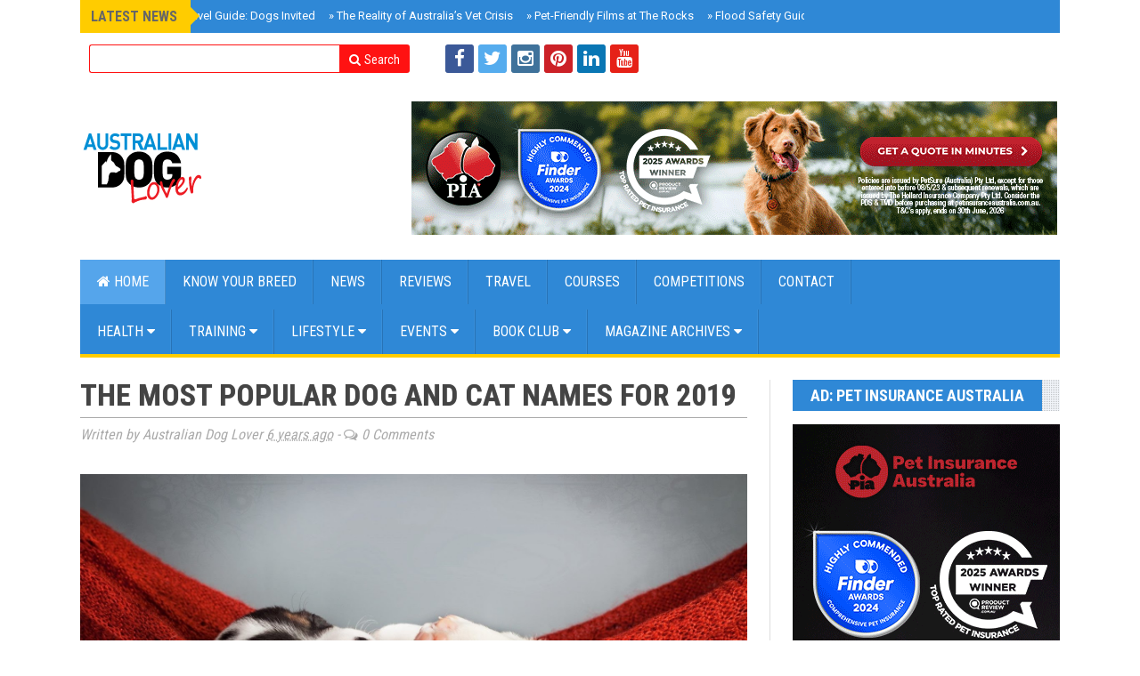

--- FILE ---
content_type: text/html; charset=UTF-8
request_url: https://www.australiandoglover.com/b/stats?style=BLACK_TRANSPARENT&timeRange=ALL_TIME&token=APq4FmDGidKCKmcepK1G1CxL95g9yQg3epwbqP4tCxQb3nHBcq59cebhmuucqGITAFB3paUF1oDt9RRQVFGUcq8idGEkhb0YJA
body_size: 31
content:
{"total":9388857,"sparklineOptions":{"backgroundColor":{"fillOpacity":0.1,"fill":"#000000"},"series":[{"areaOpacity":0.3,"color":"#202020"}]},"sparklineData":[[0,16],[1,19],[2,17],[3,16],[4,17],[5,16],[6,16],[7,16],[8,15],[9,18],[10,21],[11,18],[12,17],[13,19],[14,21],[15,16],[16,18],[17,23],[18,21],[19,19],[20,18],[21,18],[22,19],[23,19],[24,18],[25,47],[26,100],[27,65],[28,83],[29,31]],"nextTickMs":3925}

--- FILE ---
content_type: text/javascript; charset=UTF-8
request_url: https://www.australiandoglover.com/feeds/posts/default?max-results=12&orderby=published&alt=json-in-script&callback=newsticker
body_size: 66023
content:
// API callback
newsticker({"version":"1.0","encoding":"UTF-8","feed":{"xmlns":"http://www.w3.org/2005/Atom","xmlns$openSearch":"http://a9.com/-/spec/opensearchrss/1.0/","xmlns$blogger":"http://schemas.google.com/blogger/2008","xmlns$georss":"http://www.georss.org/georss","xmlns$gd":"http://schemas.google.com/g/2005","xmlns$thr":"http://purl.org/syndication/thread/1.0","id":{"$t":"tag:blogger.com,1999:blog-2020204049726645298"},"updated":{"$t":"2026-01-23T20:01:45.715+11:00"},"category":[{"term":"PAST EVENTS"},{"term":"NEWS"},{"term":"WHAT'S NEW"},{"term":"RESCUE"},{"term":"DOG HERO STORIES"},{"term":"HEALTH AND WELLNESS"},{"term":"PREVENTION"},{"term":"LIFESTYLE"},{"term":"ANIMAL WELFARE"},{"term":"COMPETITIONS"},{"term":"ILLNESS"},{"term":"LIVING WITH DOGS"},{"term":"BOOK CLUB"},{"term":"DOG EVENTS"},{"term":"REVIEWS"},{"term":"BEHAVIOUR AND TRAINING"},{"term":"VETERINARY"},{"term":"BEHAVIOUR"},{"term":"TRAINING"},{"term":"UPCOMING EVENTS"},{"term":"PET OWNERS"},{"term":"DOG FESTIVALS"},{"term":"TRAVEL"},{"term":"NUTRITION"},{"term":"GUIDE DOGS"},{"term":"HOLIDAYS"},{"term":"GIFT GUIDES"},{"term":"PET INDUSTRY NEWS"},{"term":"FUNDRAISER"},{"term":"HOT PRODUCTS"},{"term":"KNOW YOUR BREED"},{"term":"HEALTH"},{"term":"PET PHOTOGRAPHY"},{"term":"MOVIES"},{"term":"PET INSURANCE"},{"term":"DOG BREED A to K"},{"term":"KIDS"},{"term":"WORKING DOGS"},{"term":"CHARITY"},{"term":"PET TECH"},{"term":"PUPPY"},{"term":"ADVOCACY"},{"term":"ECO-FRIENDLY"},{"term":"SUMMER"},{"term":"DOG NUTRITION"},{"term":"DOG TREATS"},{"term":"PET-FRIENDLY PLACES"},{"term":"WINTER"},{"term":"DOG HEALTH"},{"term":"GROOMING"},{"term":"CANCER"},{"term":"COVID-19"},{"term":"DOG ACCESSORIES"},{"term":"GREYHOUNDS"},{"term":"PET LOSS"},{"term":"UPCOMING DOG EVENTS"},{"term":"ASSISTANCE DOGS"},{"term":"AWARDS"},{"term":"DOG BREED L to Z"},{"term":"GIFTS FOR DOG LOVERS"},{"term":"GREYHOUND"},{"term":"AGED CARE"},{"term":"RAW FOOD"},{"term":"SPRING"},{"term":"ALLERGIES"},{"term":"DOG FOOD"},{"term":"DOG-FRIENDLY VENUES"},{"term":"EMERGENCY"},{"term":"SENIOR DOGS"},{"term":"TECHNOLOGY"},{"term":"MENTAL HEALTH"},{"term":"PET-FRIENDLY RENTALS"},{"term":"THERAPY DOGS"},{"term":"CHRISTMAS"},{"term":"DOG STORIES"},{"term":"NATIONAL HOLISTIC PET DAY"},{"term":"TV SERIES"},{"term":"DOG SPORTS"},{"term":"HEAT STRESS"},{"term":"PET CANCER AWARENESS MONTH"},{"term":"WAR DOG HEROES"},{"term":"ACCESSORIES"},{"term":"DOG TRAINING"},{"term":"EASTER"},{"term":"LOST PETS"},{"term":"POISONS"},{"term":"ANIMAL PAIN AWARENESS MONTH"},{"term":"DENTAL CARE"},{"term":"DOG SUPPLEMENTS"},{"term":"FOSTER"},{"term":"RETAIL"},{"term":"SUBSCRIPTION BOX"},{"term":"COST OF LIVING"},{"term":"COURSES"},{"term":"DOG MARKETS"},{"term":"DRY FOOD"},{"term":"INSURANCE"},{"term":"POUND PAWS"},{"term":"SPRING CLEANING"},{"term":"TICKS"},{"term":"ANIMAL RIGHTS AWARENESS WEEK"},{"term":"ANXIETY"},{"term":"ART"},{"term":"DOG BEHAVIOUR"},{"term":"DOG BREEDS"},{"term":"DOG SEMINARS"},{"term":"DOGS \u0026 KIDS"},{"term":"HERDING"},{"term":"PET APP"},{"term":"PET RETAIL"},{"term":"PET THERAPY"},{"term":"RESPONSIBLE ANIMAL GUARDIAN MONTH"},{"term":"SENIORS"},{"term":"SEPARATION ANXIETY"},{"term":"TRAINING AND BEHAVIOUR"},{"term":"VACCINATIONS"},{"term":"VALENTINE'S DAY"},{"term":"WEIGHT LOSS AWARENESS"},{"term":"WEIGHT MANAGEMENT"},{"term":"AUTUMN"},{"term":"DOG CARE CHAMPIONS"},{"term":"DOG TOYS"},{"term":"LEGAL"},{"term":"MOTHER'S DAY"},{"term":"PET WELLNESS MONTH"},{"term":"RAWGUST"},{"term":"RESCUE DOGS"},{"term":"WALKS"},{"term":"BOREDOM BUSTERS"},{"term":"BUSHFIRES"},{"term":"EDUCATION"},{"term":"ENRICHMENT"},{"term":"FATHER'S DAY GIFTS"},{"term":"FAVOURITE FINDS"},{"term":"NATIONAL PET MEMORIAL MONTH"},{"term":"NSW FLOODS"},{"term":"TAKE YOUR DOG TO WORK DAY"},{"term":"AGGRESSION"},{"term":"BOOK RELEASE"},{"term":"CANINE EPILEPSY"},{"term":"CAREERS"},{"term":"CHRISTMAS 2024"},{"term":"DOG DAY CARE"},{"term":"DOG FASHION"},{"term":"DOG-FRIENDLY PLACES"},{"term":"DRY DOG FOOD"},{"term":"GUT HEALTH"},{"term":"HALLOWEEN"},{"term":"INJURY"},{"term":"NATIONAL LOST PET PREVENTION MONTH"},{"term":"NATIONAL VOLUNTEER WEEK"},{"term":"PET DENTAL MONTH"},{"term":"PET-FRIENDLY HOTELS"},{"term":"RSPCA"},{"term":"SUSTAINABLE"},{"term":"THE GREAT OUTDOORS"},{"term":"CAMPING"},{"term":"CLEANING SOLUTIONS"},{"term":"DOG PARKS"},{"term":"DOG WALKS"},{"term":"HOLISTIC DOG TRAINING"},{"term":"NATIONAL CBD DAY"},{"term":"NATIONAL FOSTER A PET MONTH"},{"term":"NATIONAL IMMUNISATION MONTH"},{"term":"NATIONAL MUTT DAY 2025"},{"term":"NATIONAL PUPPY DAY"},{"term":"NATIONAL SENIOR PET MONTH"},{"term":"PET OBESITY"},{"term":"PET SAFETY"},{"term":"PET SITTING"},{"term":"PLANTS \u0026 PETS"},{"term":"REACTIVITY"},{"term":"SNAKES"},{"term":"WELLNESS"},{"term":"AMRRIC"},{"term":"BACK-TO-SCHOOL"},{"term":"BEACH"},{"term":"BRACHYCEPHALIC"},{"term":"DETECTOR DOGS"},{"term":"DOG BIRTHDAY"},{"term":"EHRLICHIOSIS"},{"term":"MUZZLES"},{"term":"NATIONAL PAIN WEEK 2025"},{"term":"NATIONAL PET WELLNESS MONTH"},{"term":"PET FUNERALS"},{"term":"PET FURNITURE"},{"term":"PET HAIR"},{"term":"PET TRANSPORT"},{"term":"REAL ESTATE"},{"term":"SEEING EYE DOGS"},{"term":"WORLD SPAY DAY"},{"term":"AWL NSW"},{"term":"BIRTHDAY PARTY"},{"term":"CBD"},{"term":"CHRISTMAS 2025"},{"term":"DOG AGILITY"},{"term":"DOG BISCUITS"},{"term":"DOG WASTE"},{"term":"DOGGY DAYCARE"},{"term":"DOGUE"},{"term":"FLEAS"},{"term":"GAMES"},{"term":"HEMP"},{"term":"INSECT DOG FOOD"},{"term":"NOISE PHOBIA"},{"term":"OLD REVIEWS"},{"term":"PALLIATIVE CARE"},{"term":"PAWGUST"},{"term":"PAWS AT THE PARK"},{"term":"PET FASHION"},{"term":"PET FIRST AID"},{"term":"PET HYDRATION"},{"term":"PET SUPPLEMENTS"},{"term":"PETS AT WEDDINGS"},{"term":"SURVEY"},{"term":"WORMS"},{"term":"ANIMAL WELFARE LEAGUE"},{"term":"AUSTRALIA DAY"},{"term":"CANINE ARTHRITIS"},{"term":"CAR TRAVEL"},{"term":"CONSERVATION DOGS"},{"term":"COOKED MEALS"},{"term":"CORINNE FENTON"},{"term":"DACHSHUND"},{"term":"DATING WITH DOGS"},{"term":"DIABETES"},{"term":"DOG BEDS"},{"term":"DOG LOVERS BOOK CLUB"},{"term":"DOG MASSAGE"},{"term":"DOG PHOTOGRAPHY"},{"term":"ENVIRONMENT"},{"term":"EXHIBITION"},{"term":"FARM DOGS"},{"term":"FURBO"},{"term":"GIFT GUIDE"},{"term":"GIFTS"},{"term":"GUIDE DOG TRAINING"},{"term":"HEARTWORM"},{"term":"MARLO"},{"term":"MICROCHIPPING"},{"term":"NEW"},{"term":"OIL GARDEN"},{"term":"OLD PRODUCTS"},{"term":"PEANUT BUTTER"},{"term":"PET BOARDING"},{"term":"PET CAMERA"},{"term":"PET EXPOS"},{"term":"PET NAMES"},{"term":"PET NEWS"},{"term":"PHYSIOTHERAPY"},{"term":"RAW MEAT"},{"term":"REGULATIONS"},{"term":"ROTTWEILER"},{"term":"SAFETY"},{"term":"SNOOPY"},{"term":"TELEHEALTH"},{"term":"THE CANINE PERSPECTIVE"},{"term":"TRENDS"},{"term":"WET DOG FOOD"},{"term":"WILLS"},{"term":"WORLD NATURE CONSERVATION DAY"},{"term":"ACUPUNCTURE"},{"term":"ANIMAL WELFARE. RESCUE"},{"term":"ANIMAL WELFATRE"},{"term":"APP"},{"term":"AUSTRALIAN MADE WEEK"},{"term":"AUTUMN 2024"},{"term":"BEACH SAFETY"},{"term":"BEST OF"},{"term":"BLIND DOGS"},{"term":"BOOK"},{"term":"BOXER"},{"term":"BURNS"},{"term":"CAMPLIFY"},{"term":"CANCELLED EVENTS"},{"term":"CANINE BLOAT"},{"term":"CANINE LYMPHOMA"},{"term":"CANINE LYMPHONA"},{"term":"CHRISTMAS BOX"},{"term":"CLEANING"},{"term":"COBBER CHALLENGE"},{"term":"DEAF DOGS"},{"term":"DINGO"},{"term":"DOG ACTORS"},{"term":"DOG BOARDING"},{"term":"DOG COSTUMES"},{"term":"DOG MOTION SICKNESS"},{"term":"DOG SUBSCRIPTION BOX"},{"term":"DOG WALKERS"},{"term":"DOGA"},{"term":"FIREWORKS"},{"term":"FITPAWS"},{"term":"GENETICS"},{"term":"HEART DISEASE"},{"term":"HERO STORIES"},{"term":"KICKSTARTER"},{"term":"MELBOURNE"},{"term":"MOST POPULAR"},{"term":"MOVIE"},{"term":"MUSIC THERAPY"},{"term":"MUSICAL"},{"term":"NEW YEAR'S EVE"},{"term":"OLD EVENTS"},{"term":"ORGANIC"},{"term":"PET INDUSTRY BEWS"},{"term":"PET MINDING"},{"term":"PET STROLLERS"},{"term":"PET-FRIENDLY EXPERIENCES"},{"term":"PET-FRIENDLY GARDENS"},{"term":"PETS \u0026 PLANTS"},{"term":"PETSTOCK PAST EVENTS"},{"term":"PODCAST"},{"term":"PRODUCT SHOWCASE"},{"term":"REHABILITATION"},{"term":"SASH"},{"term":"SLEEP"},{"term":"SNOW DOGS"},{"term":"STANDARDS"},{"term":"STORY DOGS"},{"term":"TOILET TRAINING"},{"term":"TREATS"},{"term":"TV SHOW"},{"term":"US APP"},{"term":"WEIGHT LOSS MANAGEMENT"},{"term":"WET FOOD"},{"term":"WORLD ANIMAL PROTECTION"}],"title":{"type":"text","$t":"Australian Dog Lover"},"subtitle":{"type":"html","$t":"Australian Dog Lover is the No.1 digital monthly magazine and website for dog lovers everywhere. We cover Dog Health, Dog Nutrition, Dog Behaviour; Dog Training Advice, Dog Events, the latest Dog Products and Services in Australia, Dog Product Reviews, Lifestyle, Gift Guides, Rescue Dog Stories, Dog Lovers Book Club etc."},"link":[{"rel":"http://schemas.google.com/g/2005#feed","type":"application/atom+xml","href":"https:\/\/www.australiandoglover.com\/feeds\/posts\/default"},{"rel":"self","type":"application/atom+xml","href":"https:\/\/www.blogger.com\/feeds\/2020204049726645298\/posts\/default?alt=json-in-script\u0026max-results=12\u0026orderby=published"},{"rel":"alternate","type":"text/html","href":"https:\/\/www.australiandoglover.com\/"},{"rel":"hub","href":"http://pubsubhubbub.appspot.com/"},{"rel":"next","type":"application/atom+xml","href":"https:\/\/www.blogger.com\/feeds\/2020204049726645298\/posts\/default?alt=json-in-script\u0026start-index=13\u0026max-results=12\u0026orderby=published"}],"author":[{"name":{"$t":"Australian Dog Lover"},"uri":{"$t":"http:\/\/www.blogger.com\/profile\/00400760178634828393"},"email":{"$t":"noreply@blogger.com"},"gd$image":{"rel":"http://schemas.google.com/g/2005#thumbnail","width":"16","height":"16","src":"https:\/\/img1.blogblog.com\/img\/b16-rounded.gif"}}],"generator":{"version":"7.00","uri":"http://www.blogger.com","$t":"Blogger"},"openSearch$totalResults":{"$t":"3017"},"openSearch$startIndex":{"$t":"1"},"openSearch$itemsPerPage":{"$t":"12"},"entry":[{"id":{"$t":"tag:blogger.com,1999:blog-2020204049726645298.post-829669047791124651"},"published":{"$t":"2026-01-23T10:32:00.003+11:00"},"updated":{"$t":"2026-01-23T10:39:16.581+11:00"},"category":[{"scheme":"http://www.blogger.com/atom/ns#","term":"DOG-FRIENDLY PLACES"},{"scheme":"http://www.blogger.com/atom/ns#","term":"HOLIDAYS"},{"scheme":"http://www.blogger.com/atom/ns#","term":"LIVING WITH DOGS"},{"scheme":"http://www.blogger.com/atom/ns#","term":"TRAVEL"}],"title":{"type":"text","$t":"Central Coast Travel Guide: Dogs Invited"},"content":{"type":"html","$t":"\u003Cdiv\u003E\u003Cspan style=\"font-size: large;\"\u003E\u003Cspan style=\"color: #3d85c6; font-family: verdana;\"\u003E\u003Cdiv class=\"separator\" style=\"clear: both; text-align: center;\"\u003E\u003Ca href=\"https:\/\/blogger.googleusercontent.com\/img\/b\/R29vZ2xl\/AVvXsEh5U3Hg3xqlSDKVuO750cf5OLkX-b-bnJf9lr18uakQw6Xj7toe0Yx-kcBW6wy2WPHTtd6CSe-uKfdXMefOfbmzPHvvashI3HpCQZa-GTGwTxM6g372goYVyW_JQr3VnLWL80TDMAEbSa5Gcp3w4CsRWzHwFw0V-Ol7Z_A-wAZhEjM8IvRBGhvF11XNVKg\/s1168\/dogs-running-off-leash-beach-central-coast.jpg\" style=\"clear: left; float: left; margin-bottom: 1em; margin-right: 1em;\"\u003E\u003Cimg border=\"0\" data-original-height=\"741\" data-original-width=\"1168\" src=\"https:\/\/blogger.googleusercontent.com\/img\/b\/R29vZ2xl\/AVvXsEh5U3Hg3xqlSDKVuO750cf5OLkX-b-bnJf9lr18uakQw6Xj7toe0Yx-kcBW6wy2WPHTtd6CSe-uKfdXMefOfbmzPHvvashI3HpCQZa-GTGwTxM6g372goYVyW_JQr3VnLWL80TDMAEbSa5Gcp3w4CsRWzHwFw0V-Ol7Z_A-wAZhEjM8IvRBGhvF11XNVKg\/s16000\/dogs-running-off-leash-beach-central-coast.jpg\" \/\u003E\u003C\/a\u003E\u003C\/div\u003E\u003Cbr \/\u003E\u003Cb\u003E\u003Cbr \/\u003E\u003C\/b\u003E\u003C\/span\u003E\u003C\/span\u003E\u003C\/div\u003E\u003Cspan style=\"font-size: large;\"\u003E\u003Cspan style=\"color: #3d85c6; font-family: verdana;\"\u003E\u003Cb\u003ESand, Paws \u0026amp; Puppuccinos: The Ultimate 2026 Guide to a Central Coast Getaway with Your Best Mate\u003C\/b\u003E\u003C\/span\u003E\u003Cbr \/\u003E\u003Cbr \/\u003E\u003Cspan style=\"font-family: georgia;\"\u003EFor many of us, the worst part of any family holiday is that heart-breaking moment you see those \"puppy eyes\" as you walk out the door. Leaving the fur-baby behind isn’t just an emotional tug-of-war; it’s the hassle and expense of finding a reliable pet sitter or a boarding kennel.\u003C\/span\u003E\u003Cbr \/\u003E\u003Cbr \/\u003E\u003Cspan style=\"font-family: georgia;\"\u003EThe good news? You don’t have to. Just\u003Cb\u003E 60 minutes north of Sydney\u003C\/b\u003E, the Central Coast has transformed into a dog lover’s paradise. From \"puppuccinos\" at local cafes to sprawling off-leash beaches, here is your guide to a region that welcomes your dog as much as it welcomes you.\u003C\/span\u003E\u003Cbr \/\u003E\u003Cbr \/\u003E\u003Cb\u003E\u003Cspan style=\"color: #3d85c6; font-family: verdana;\"\u003EAccommodation: Premium Stays and Hinterland Retreats\u003C\/span\u003E\u003C\/b\u003E\u003Cbr \/\u003E\u003Cbr \/\u003E\u003Cspan style=\"font-family: georgia;\"\u003EThe region offers a diverse range of high-quality accommodation, from Hamptons-inspired beach houses to expansive rural estates.\u003C\/span\u003E\u003C\/span\u003E\u003Cdiv\u003E\u003Cspan style=\"font-size: large;\"\u003E\u003Cbr \/\u003E\u003Cb\u003E\u003Cspan style=\"font-family: verdana;\"\u003ECoastal Rentals and Holiday Homes\u003C\/span\u003E\u003C\/b\u003E\u003Cbr \/\u003E\u003Cbr \/\u003E\u003Cul style=\"text-align: left;\"\u003E\u003Cli\u003E\u003Cspan style=\"font-size: large;\"\u003E\u003Cspan style=\"font-family: georgia;\"\u003E\u003Ca href=\"https:\/\/www.lovecentralcoast.com\/pearl-beach-shack-pearl-beach\" rel=\"nofollow\" target=\"_blank\"\u003E\u003Cspan style=\"color: #2b00fe;\"\u003EPearl Beach Shack\u003C\/span\u003E\u003C\/a\u003E (\u003Cb\u003EPearl Beach\u003C\/b\u003E): A fully fenced, Hamptons-inspired three-bedroom residence. It features a large undercover deck and lush lawn, positioned just a short walk from the off-leash area of the beach.\u003C\/span\u003E\u003C\/span\u003E\u003C\/li\u003E\u003C\/ul\u003E\u003Cul style=\"text-align: left;\"\u003E\u003Cli\u003E\u003Cspan style=\"font-size: large;\"\u003E\u003Cspan style=\"font-family: georgia;\"\u003E\u003Ca href=\"https:\/\/www.lovecentralcoast.com\/stay\/coastal-beachside\/blue-bay\/joeanne-blue-bay\" rel=\"nofollow\" target=\"_blank\"\u003E\u003Cspan style=\"color: #2b00fe;\"\u003EJoeAnne\u003C\/span\u003E\u003C\/a\u003E on \u003Cb\u003EBlue Bay Beach\u003C\/b\u003E: A premier four-bedroom holiday home featuring a fenced yard and beach-view deck. The property is well-equipped for families, providing bikes, kayaks, and table tennis.\u003C\/span\u003E\u003C\/span\u003E\u003C\/li\u003E\u003C\/ul\u003E\u003Cul style=\"text-align: left;\"\u003E\u003Cli\u003E\u003Cspan style=\"font-size: large;\"\u003E\u003Cspan style=\"font-family: georgia;\"\u003E\u003Ca href=\"https:\/\/www.lovecentralcoast.com\/lakeside-at-macmasters-beach\" rel=\"nofollow\" target=\"_blank\"\u003E\u003Cspan style=\"color: #2b00fe;\"\u003ELakeside\u003C\/span\u003E\u003C\/a\u003E at \u003Cb\u003EMacMasters Beach\u003C\/b\u003E: This chic coastal rental sits opposite Cockrone Lagoon on the edge of Bouddi National Park. It is conveniently located near the dog-friendly zones of Copacabana and MacMasters Beach.\u003C\/span\u003E\u003C\/span\u003E\u003C\/li\u003E\u003C\/ul\u003E\u003Cul style=\"text-align: left;\"\u003E\u003Cli\u003E\u003Cspan style=\"font-size: large;\"\u003E\u003Cspan style=\"font-family: georgia;\"\u003E\u003Ca href=\"https:\/\/www.lovecentralcoast.com\/scenic-heights-accom-holidays-terrigal\" rel=\"nofollow\" target=\"_blank\"\u003E\u003Cspan style=\"color: #2b00fe;\"\u003EScenic Heights\u003C\/span\u003E\u003C\/a\u003E (\u003Cb\u003ETerrigal\u003C\/b\u003E): A contemporary home with a secure garden, sun-drenched deck, and spa. It offers easy walking access to the dog-friendly zone at The Haven.\u003C\/span\u003E\u003C\/span\u003E\u003C\/li\u003E\u003C\/ul\u003E\u003C\/span\u003E\u003C\/div\u003E\u003Cdiv\u003E\u003Cspan style=\"font-size: large;\"\u003E\u003Cbr \/\u003E\u003Cb\u003E\u003Cspan style=\"font-family: verdana;\"\u003EHinterland and Boutique Escapes\u003C\/span\u003E\u003C\/b\u003E\u003Cbr \/\u003E\u003Cbr \/\u003E\u003Cul style=\"text-align: left;\"\u003E\u003Cli\u003E\u003Cspan style=\"font-size: large;\"\u003E\u003Cspan style=\"font-family: georgia;\"\u003E\u003Ca href=\"https:\/\/www.lovecentralcoast.com\/breakfast-creek-house-cottage-spencer\" rel=\"nofollow\" target=\"_blank\"\u003E\u003Cspan style=\"color: #2b00fe;\"\u003EBreakfast Creek House\u003C\/span\u003E\u003C\/a\u003E (\u003Cb\u003ESpencer\u003C\/b\u003E): For dogs that require space, this renovated farmhouse is set on 60 acres. It includes a heated outdoor pool, a separate cottage, and panoramic valley views bordering Dharug National Park.\u003C\/span\u003E\u003C\/span\u003E\u003C\/li\u003E\u003C\/ul\u003E\u003Cul style=\"text-align: left;\"\u003E\u003Cli\u003E\u003Cspan style=\"font-size: large;\"\u003E\u003Cspan style=\"font-family: georgia;\"\u003E\u003Ca href=\"https:\/\/kims.com.au\/\" rel=\"nofollow\" target=\"_blank\"\u003E\u003Cspan style=\"color: #2b00fe;\"\u003EKim’s Beachside Retreat\u003C\/span\u003E\u003C\/a\u003E (\u003Cb\u003EToowoon Bay\u003C\/b\u003E): An adults-only rainforest retreat that welcomes small dogs in select bungalows. The property features an on-site restaurant and cocktail bar for a more indulgent escape.\u003C\/span\u003E\u003C\/span\u003E\u003C\/li\u003E\u003C\/ul\u003E\u003Cb\u003E\u003Cspan style=\"font-family: verdana;\"\u003E\u003Cdiv\u003E\u003Cspan style=\"font-size: large;\"\u003E\u003Cb\u003E\u003Cspan style=\"font-family: verdana;\"\u003E\u003Cbr \/\u003E\u003C\/span\u003E\u003C\/b\u003E\u003C\/span\u003E\u003C\/div\u003EBeachside Holiday Parks\u003C\/span\u003E\u003C\/b\u003E\u003Cbr \/\u003E\u003Cbr \/\u003E\u003Cul style=\"text-align: left;\"\u003E\u003Cli\u003E\u003Cspan style=\"font-size: large;\"\u003E\u003Cspan style=\"font-family: georgia;\"\u003E\u003Ca href=\"https:\/\/www.lovecentralcoast.com\/stay\/toowoon-bay\/toowoon-bay-holiday-park\" rel=\"nofollow\" target=\"_blank\"\u003E\u003Cspan style=\"color: #2b00fe;\"\u003EToowoon Bay\u003C\/span\u003E\u003C\/a\u003E \u0026amp; \u003Ca href=\"https:\/\/www.nrmaparksandresorts.com.au\/norah-head\/\" rel=\"nofollow\" target=\"_blank\"\u003E\u003Cspan style=\"color: #2b00fe;\"\u003ENorah Head Holiday Parks\u003C\/span\u003E\u003C\/a\u003E: Both parks offer pet-friendly powered and ensuite sites.\u003Cb\u003E Toowoon Bay\u003C\/b\u003E provides easy access to the Shelly Beach North off-leash area, while \u003Cb\u003ENorah Head\u003C\/b\u003E offers direct access to The Lakes and Soldiers Point beaches.\u003C\/span\u003E\u003C\/span\u003E\u003C\/li\u003E\u003C\/ul\u003E\u003Cul style=\"text-align: left;\"\u003E\u003Cli\u003E\u003Cspan style=\"font-size: large;\"\u003E\u003Cspan style=\"font-family: georgia;\"\u003E\u003Ca href=\"https:\/\/twoshores.com.au\/\" rel=\"nofollow\" target=\"_blank\"\u003E\u003Cspan style=\"color: #2b00fe;\"\u003ETwo Shores Holiday Village\u003C\/span\u003E\u003C\/a\u003E: Situated on the lakefront at \u003Cb\u003EThe Entrance North\u003C\/b\u003E, this is a preferred choice for those interested in water sports and national park access.\u003C\/span\u003E\u003C\/span\u003E\u003C\/li\u003E\u003C\/ul\u003E\u003Cspan style=\"color: #3d85c6; font-family: verdana;\"\u003E\u003Cb\u003E\u003Cdiv\u003E\u003Cspan style=\"font-size: large;\"\u003E\u003Cspan style=\"color: #3d85c6; font-family: verdana;\"\u003E\u003Cb\u003E\u003Cbr \/\u003E\u003C\/b\u003E\u003C\/span\u003E\u003C\/span\u003E\u003C\/div\u003EOutdoor Activities: Off-Leash Beaches and Forest Trails\u003C\/b\u003E\u003C\/span\u003E\u003Cbr \/\u003E\u003Cbr \/\u003E\u003Cspan style=\"font-family: georgia;\"\u003EThe Central Coast’s commitment to ecotourism ensures that its natural spaces are well-maintained for visitors and their pets.\u003C\/span\u003E\u003Cbr \/\u003E\u003Cspan style=\"font-family: georgia;\"\u003E\u003Cbr \/\u003E\u003C\/span\u003E\u003C\/span\u003E\u003C\/div\u003E\u003Cdiv style=\"text-align: left;\"\u003E\u003Cspan style=\"font-size: large;\"\u003E\u003Cb\u003E\u003Cspan style=\"font-family: verdana;\"\u003ECoastal Off-Leash Zones\u003C\/span\u003E\u003C\/b\u003E\u003Cbr \/\u003E\u003Cbr \/\u003E\u003Cspan style=\"font-family: georgia;\"\u003EThe region boasts several expansive beaches where dogs can exercise freely. Key locations include:\u003C\/span\u003E\u003Cbr \/\u003E\u003Cbr \/\u003E\u003Cul style=\"text-align: left;\"\u003E\u003Cli\u003E\u003Cspan style=\"font-size: large;\"\u003E\u003Cspan style=\"font-family: georgia;\"\u003E\u003Cb\u003ENorth Avoca\u003C\/b\u003E and the stretch to \u003Cb\u003EMacMasters Beach\u003C\/b\u003E.\u003C\/span\u003E\u003C\/span\u003E\u003C\/li\u003E\u003C\/ul\u003E\u003Cul style=\"text-align: left;\"\u003E\u003Cli\u003E\u003Cspan style=\"font-size: large;\"\u003E\u003Cspan style=\"font-family: georgia;\"\u003E\u003Cb\u003ENorth Shelly Reserve\u003C\/b\u003E at Toowoon Bay.\u003C\/span\u003E\u003C\/span\u003E\u003C\/li\u003E\u003C\/ul\u003E\u003Cul style=\"text-align: left;\"\u003E\u003Cli\u003E\u003Cspan style=\"font-size: large;\"\u003E\u003Cspan style=\"font-family: georgia;\"\u003E\u003Cb\u003EEttalong\u003C\/b\u003E,\u003Cb\u003E Patonga\u003C\/b\u003E, and \u003Cb\u003EBudgewoi\u003C\/b\u003E Beaches.\u003C\/span\u003E\u003C\/span\u003E\u003C\/li\u003E\u003C\/ul\u003E\u003C\/span\u003E\u003Cspan style=\"font-size: large;\"\u003E\u003Cul style=\"text-align: left;\"\u003E\u003Cli\u003E\u003Cspan style=\"font-size: large;\"\u003E\u003Cspan style=\"font-family: georgia;\"\u003E\u003Cb\u003EThe Entrance North\u003C\/b\u003E and \u003Cb\u003EPutty Beach Road Reserve\u003C\/b\u003E.\u003C\/span\u003E\u003C\/span\u003E\u003C\/li\u003E\u003C\/ul\u003E\u003C\/span\u003E\u003Cspan style=\"font-size: large;\"\u003E\u003Cbr \/\u003E\u003Cb\u003E\u003Cspan style=\"font-family: verdana;\"\u003EForest and Parkland Exploration\u003C\/span\u003E\u003C\/b\u003E\u003Cbr \/\u003E\u003Cbr \/\u003E\u003Cul style=\"text-align: left;\"\u003E\u003Cli\u003E\u003Cspan style=\"font-size: large;\"\u003E\u003Cspan style=\"font-family: georgia;\"\u003E\u003Ca href=\"https:\/\/www.lovecentralcoast.com\/strickland-state-forest\" rel=\"nofollow\" target=\"_blank\"\u003E\u003Cspan style=\"color: #2b00fe;\"\u003EStrickland State Forest\u003C\/span\u003E\u003C\/a\u003E: A standout ecotourism gem where dogs are permitted on-leash. The forest features varying terrain, including rainforest, woodlands, and waterfalls.\u003C\/span\u003E\u003C\/span\u003E\u003C\/li\u003E\u003C\/ul\u003E\u003Cdiv\u003E\u003Cspan style=\"font-family: georgia;\"\u003E\u003Cb data-index-in-node=\"0\" data-path-to-node=\"10,0\"\u003ENote for Hikers:\u003C\/b\u003E While we’ve covered the region’s best lifestyle spots here, if you're looking for a deep dive into the technical trails and bushwalks of the Central Coast and Sydney, visit our \u003Ca href=\"https:\/\/www.australiandoglover.com\/2015\/10\/20-great-dog-walks-around-sydney-and.html\" target=\"_blank\"\u003E\u003Cspan style=\"color: #2b00fe;\"\u003E20 Great Dog Walks Guide\u003C\/span\u003E\u003C\/a\u003E.\u003C\/span\u003E\u003C\/div\u003E\u003Cdiv\u003E\u003Cspan style=\"font-family: georgia;\"\u003E\u003Cbr \/\u003E\u003C\/span\u003E\u003C\/div\u003E\u003Cul style=\"text-align: left;\"\u003E\u003Cli\u003E\u003Cspan style=\"font-size: large;\"\u003E\u003Cspan style=\"font-family: georgia;\"\u003E\u003Cb\u003ESpecialised Dog Parks\u003C\/b\u003E: For pups who enjoy agility or socialising, \u003Cb\u003ETuggerah Dog Park\u003C\/b\u003E and \u003Cb\u003EMataram Ridge Park\u003C\/b\u003E (Woongarrah) offer wide-open spaces, some with agility obstacles. Other notable reserves include \u003Cb\u003EAdcock Memorial Park\u003C\/b\u003E (West Gosford) and \u003Cb\u003ECaptain Cook Reserve\u003C\/b\u003E (Green Point).\u003C\/span\u003E\u003C\/span\u003E\u003C\/li\u003E\u003C\/ul\u003E\u003Cdiv\u003E\u003Cdiv class=\"separator\" style=\"clear: both; text-align: center;\"\u003E\u003Ca href=\"https:\/\/blogger.googleusercontent.com\/img\/b\/R29vZ2xl\/AVvXsEg7W6jzFinwoT6_HGIH37z7zMSQn_ikYEoGxsA53DWlBQaBs0y9BhLGM-kgtqtowphO1ojrpqeUTa-DR35_VG5X6A51R2uMXeJ1SAHO311zvakGuLacJkKx2MUd-E0F7aDIC_a9Kbq9nMMyV_ip0V4_Vla4fRbgH5nbLqSpOdQuf9aSev8XNDH8jDwWF_s\/s2000\/cocker-spaniel-chasing-ball-dog-park.jpg\" style=\"margin-left: 1em; margin-right: 1em;\"\u003E\u003Cimg alt=\"A happy cream-colored Cocker Spaniel enthusiastically chasing a tennis ball at a local dog park.\" border=\"0\" data-original-height=\"1339\" data-original-width=\"2000\" src=\"https:\/\/blogger.googleusercontent.com\/img\/b\/R29vZ2xl\/AVvXsEg7W6jzFinwoT6_HGIH37z7zMSQn_ikYEoGxsA53DWlBQaBs0y9BhLGM-kgtqtowphO1ojrpqeUTa-DR35_VG5X6A51R2uMXeJ1SAHO311zvakGuLacJkKx2MUd-E0F7aDIC_a9Kbq9nMMyV_ip0V4_Vla4fRbgH5nbLqSpOdQuf9aSev8XNDH8jDwWF_s\/s16000\/cocker-spaniel-chasing-ball-dog-park.jpg\" \/\u003E\u003C\/a\u003E\u003C\/div\u003E\u003C\/div\u003E\u003Cbr \/\u003E\u003Cspan style=\"color: #3d85c6; font-family: verdana;\"\u003E\u003Cb\u003EDining: Dog-Friendly Cafes and Gastropubs\u003C\/b\u003E\u003C\/span\u003E\u003Cbr \/\u003E\u003Cbr \/\u003E\u003Cspan style=\"font-family: georgia;\"\u003EThe Central Coast culinary scene is notably welcoming to canine companions, with many establishments offering dedicated outdoor spaces.\u003C\/span\u003E\u003C\/span\u003E\u003C\/div\u003E\u003Cdiv style=\"text-align: left;\"\u003E\u003Cspan style=\"font-size: large;\"\u003E\u003Cspan style=\"font-family: georgia;\"\u003E\u003Cbr \/\u003E\u003C\/span\u003E\u003C\/span\u003E\u003C\/div\u003E\u003Cdiv style=\"text-align: left;\"\u003E\u003Cspan style=\"font-family: verdana; font-size: large;\"\u003E\u003Cb\u003EAvoca Beach \u0026amp; Copacabana\u003C\/b\u003E\u003C\/span\u003E\u003C\/div\u003E\u003Cdiv\u003E\u003Cul data-path-to-node=\"6\"\u003E\u003Cli\u003E\u003Cp data-path-to-node=\"6,0,0\"\u003E\u003Cspan style=\"font-size: large;\"\u003E\u003Cspan data-index-in-node=\"0\" data-path-to-node=\"3,0\" style=\"font-family: georgia;\"\u003E\u003Ca href=\"https:\/\/www.thepointatavocabeach.com.au\/\" rel=\"nofollow\" target=\"_blank\"\u003E\u003Cspan style=\"color: #2b00fe;\"\u003EThe Point\u003C\/span\u003E\u003C\/a\u003E\u003Cb\u003E (Avoca Beach):\u003C\/b\u003E\u003C\/span\u003E\u003Cspan style=\"font-family: georgia;\"\u003E Perfectly situated at the southern end of the beach, this is the premier spot for a post-walk breakfast or lunch. With plenty of outdoor seating overlooking the surf, it allows you to enjoy the coastal breeze with your dog by your side. It’s particularly convenient for those who have just finished a stroll along the Avoca off-leash zone.\u003C\/span\u003E\u003C\/span\u003E\u003C\/p\u003E\u003C\/li\u003E\u003Cli\u003E\u003Cp data-path-to-node=\"6,1,0\"\u003E\u003Cspan style=\"font-family: georgia; font-size: large;\"\u003E\u003Cspan data-index-in-node=\"0\" data-path-to-node=\"6,1,0\"\u003E\u003Ca href=\"https:\/\/www.facebook.com\/likemindsavoca\" rel=\"nofollow\" target=\"_blank\"\u003E\u003Cspan style=\"color: #2b00fe;\"\u003ELike Minds\u003C\/span\u003E\u003C\/a\u003E\u003Cb\u003E (Avoca Beach):\u003C\/b\u003E\u003C\/span\u003E This zero-waste café features a sprawling, shaded garden that is a hidden gem for those seeking a quiet, sustainable dining experience.\u003C\/span\u003E\u003C\/p\u003E\u003C\/li\u003E\u003C\/ul\u003E\u003Cul data-path-to-node=\"6\"\u003E\u003Cli\u003E\u003Cp data-path-to-node=\"6,1,0\"\u003E\u003Cspan style=\"font-size: large;\"\u003E\u003Cspan data-index-in-node=\"0\" data-path-to-node=\"6,0,0\" style=\"font-family: georgia;\"\u003E\u003Ca href=\"https:\/\/www.instagram.com\/thebeeskneeseatery\/?hl=en\" rel=\"nofollow\" target=\"_blank\"\u003E\u003Cspan style=\"color: #2b00fe;\"\u003EThe Bees Knees Eatery\u003C\/span\u003E\u003C\/a\u003E\u003Cb\u003E\u0026nbsp;(Copacabana):\u003C\/b\u003E\u003C\/span\u003E\u003Cspan style=\"font-family: georgia;\"\u003E\u0026nbsp;\u003C\/span\u003E\u003Cspan style=\"font-family: georgia;\"\u003EA true local favourite, known for its warm hospitality and \"dogs-welcome\" culture. It’s the perfect post-walk refuel spot after visiting the nearby Copacabana-MacMasters off-leash stretch.\u003C\/span\u003E\u003C\/span\u003E\u003C\/p\u003E\u003C\/li\u003E\u003Cli\u003E\u003Cp data-path-to-node=\"6,1,0\"\u003E\u003Cspan style=\"font-size: large;\"\u003E\u003Cspan data-index-in-node=\"0\" data-path-to-node=\"6,2,0\" style=\"font-family: georgia;\"\u003E\u003Ca href=\"https:\/\/www.burnthoneybakery.com.au\/\" rel=\"nofollow\" target=\"_blank\"\u003E\u003Cspan style=\"color: #2b00fe;\"\u003EBurnt Honey Bakery\u003C\/span\u003E\u003C\/a\u003E\u003Cb\u003E\u0026nbsp;(Copacabana):\u003C\/b\u003E\u003C\/span\u003E\u003Cspan style=\"font-family: georgia;\"\u003E\u0026nbsp;\u003C\/span\u003E\u003Cspan style=\"font-family: georgia;\"\u003ERenowned for its artisan pastries, this is a must-visit for a morning coffee and treat to enjoy by the water.\u003C\/span\u003E\u003C\/span\u003E\u003C\/p\u003E\u003C\/li\u003E\u003C\/ul\u003E\u003Cbr \/\u003E\u003Cdiv\u003E\u003Cspan style=\"font-family: verdana; font-size: large;\"\u003E\u003Cb\u003ETerrigal \u0026amp; Bateau Bay\u003C\/b\u003E\u003C\/span\u003E\u003C\/div\u003E\u003Cspan style=\"font-family: georgia; font-size: large;\"\u003E\u003Cul data-path-to-node=\"6\" style=\"text-align: left;\"\u003E\u003Cli\u003E\u003Cspan style=\"font-family: georgia; font-size: large;\"\u003E\u003Ca href=\"https:\/\/www.bellyfishcafe.com\/\" rel=\"nofollow\" target=\"_blank\"\u003E\u003Cspan style=\"color: #2b00fe;\"\u003EBellyfish Café\u003C\/span\u003E\u003C\/a\u003E (\u003Cb\u003ETerrigal\u003C\/b\u003E): A Terrigal institution known for its vibrant atmosphere and prime sidewalk seating, perfect for a sophisticated brunch with your dog by your side.\u003C\/span\u003E\u003C\/li\u003E\u003C\/ul\u003E\u003C\/span\u003E\u003Cspan style=\"font-family: georgia; font-size: large;\"\u003E\u003Cul data-path-to-node=\"6\" style=\"text-align: left;\"\u003E\u003Cli\u003E\u003Cspan style=\"font-family: georgia; font-size: large;\"\u003E\u003Ca href=\"https:\/\/www.terrigalbh.com.au\/\" rel=\"nofollow\" target=\"_blank\"\u003E\u003Cspan style=\"color: #2b00fe;\"\u003ETerrigal Beach House\u003C\/span\u003E\u003C\/a\u003E: This premium waterfront venue offers a spacious outdoor terrace with beach views, making it an excellent choice for a relaxed lunch or afternoon drink.\u003C\/span\u003E\u003C\/li\u003E\u003C\/ul\u003E\u003C\/span\u003E\u003Cspan style=\"font-family: georgia; font-size: large;\"\u003E\u003Cul data-path-to-node=\"6\" style=\"text-align: left;\"\u003E\u003Cli\u003E\u003Cspan data-index-in-node=\"0\" data-path-to-node=\"5,0,0\" style=\"font-family: georgia;\"\u003E\u003Ca href=\"https:\/\/www.cafemocha.com.au\/\" rel=\"nofollow\" target=\"_blank\"\u003E\u003Cspan style=\"color: #2b00fe;\"\u003ECafé Mocha\u003C\/span\u003E\u003C\/a\u003E\u003Cb\u003E (Bateau Bay):\u003C\/b\u003E\u003C\/span\u003E\u003Cspan style=\"font-family: georgia;\"\u003E A long-standing local favourite known for its consistent quality and generous outdoor seating area. It’s a perfect \"local\" haunt for those staying near the northern end of the coast.\u003C\/span\u003E\u003C\/li\u003E\u003Cp data-path-to-node=\"6,1,0\"\u003E\u003Cspan style=\"font-family: georgia; font-size: large;\"\u003E\u003C\/span\u003E\u003C\/p\u003E\u003Cli\u003E\u003Cp data-path-to-node=\"5,1,0\"\u003E\u003Cspan style=\"font-family: georgia; font-size: large;\"\u003E\u003Cspan data-index-in-node=\"0\" data-path-to-node=\"5,1,0\"\u003E\u003Ca href=\"https:\/\/www.localhero.coffee\/\" target=\"_blank\"\u003E\u003Cspan style=\"color: #2b00fe;\"\u003ELocal Hero Coffee Brewers\u003C\/span\u003E\u003C\/a\u003E\u003Cb\u003E (Bateau Bay):\u003C\/b\u003E\u003C\/span\u003E For the serious coffee connoisseur, this spot offers a more contemporary, boutique experience. It’s a great pit-stop for a high-quality brew before heading to the nearby Shelly Beach off-leash area.\u003C\/span\u003E\u003C\/p\u003E\u003C\/li\u003E\u003C\/ul\u003E\u003C\/span\u003E\u003Cb\u003E\u003Cspan style=\"font-family: verdana; font-size: large;\"\u003E\u003Cdiv\u003E\u003Cb\u003E\u003Cspan style=\"font-family: verdana; font-size: large;\"\u003E\u003Cbr \/\u003E\u003C\/span\u003E\u003C\/b\u003E\u003C\/div\u003EBoutique \u0026amp; Inland Destinations\u003C\/span\u003E\u003C\/b\u003E\u003Cspan style=\"font-family: georgia; font-size: large;\"\u003E\u003Cbr \/\u003E\u003Cul data-path-to-node=\"6\" style=\"text-align: left;\"\u003E\u003Cli\u003E\u003Cp data-path-to-node=\"6,3,0\"\u003E\u003Cspan style=\"font-family: georgia; font-size: large;\"\u003E\u003Cspan data-index-in-node=\"0\" data-path-to-node=\"6,3,0\"\u003E\u003Ca href=\"https:\/\/www.bamboobuddha.com.au\/\" rel=\"nofollow\" target=\"_blank\"\u003E\u003Cspan style=\"color: #2b00fe;\"\u003EBamboo Buddha\u003C\/span\u003E\u003C\/a\u003E\u003Cb\u003E (Holgate):\u003C\/b\u003E\u003C\/span\u003E Offers a serene, Balinese-style vegetarian and vegan garden. The tranquil atmosphere makes it an ideal choice for a long, relaxed lunch.\u003C\/span\u003E\u003C\/p\u003E\u003C\/li\u003E\u003Cli\u003E\u003Cp data-path-to-node=\"6,3,0\"\u003E\u003Cspan style=\"font-family: georgia; font-size: large;\"\u003E\u003Cspan data-index-in-node=\"0\" data-path-to-node=\"7,0\"\u003E\u003Ca href=\"https:\/\/firescreek.com.au\/\" rel=\"nofollow\" target=\"_blank\"\u003E\u003Cspan style=\"color: #2b00fe;\"\u003EFirescreek Botanical Winery\u003C\/span\u003E\u003C\/a\u003E\u003Cb\u003E (Holgate):\u003C\/b\u003E\u003C\/span\u003E For something truly unique, this dog-friendly winery offers tastings of award-winning botanical wines. The 2.5 acres of organic gardens provide a lush, park-like setting where dogs on leads are warmly welcomed to join you for a tasting.\u003C\/span\u003E\u003C\/p\u003E\u003C\/li\u003E\u003Cli\u003E\u003Cp data-path-to-node=\"6,4,0\"\u003E\u003Cspan style=\"font-family: georgia; font-size: large;\"\u003E\u003Cspan data-index-in-node=\"0\" data-path-to-node=\"6,4,0\"\u003E\u003Ca href=\"https:\/\/www.instagram.com\/barknbone_dogcafe\/?hl=en\" rel=\"nofollow\" target=\"_blank\"\u003E\u003Cspan style=\"color: #2b00fe;\"\u003EBark’n’Bone\u003C\/span\u003E\u003C\/a\u003E\u003Cb\u003E (Erina):\u003C\/b\u003E\u003C\/span\u003E While you enjoy your meal, you can treat your companion to specialised \"doggie treats\" that are crafted with as much care as the human menu.\u003C\/span\u003E\u003C\/p\u003E\u003C\/li\u003E\u003Cli\u003E\u003Cp data-path-to-node=\"6,5,0\"\u003E\u003Cspan style=\"font-family: georgia; font-size: large;\"\u003E\u003Cb data-index-in-node=\"0\" data-path-to-node=\"6,5,0\"\u003EPremium Pubs \u0026amp; Breweries:\u003C\/b\u003E For those seeking a sophisticated yet relaxed afternoon, \u003Cspan data-index-in-node=\"83\" data-path-to-node=\"6,5,0\"\u003E\u003Ca href=\"https:\/\/www.theboathousegroup.com.au\/venues\/the-boathouse-hotel-patonga\" rel=\"nofollow\" target=\"_blank\"\u003E\u003Cspan style=\"color: #2b00fe;\"\u003EThe Boathouse Hotel Patonga\u003C\/span\u003E\u003C\/a\u003E\u003C\/span\u003E and \u003Cspan data-index-in-node=\"115\" data-path-to-node=\"6,5,0\"\u003E\u003Ca href=\"https:\/\/www.kincumberpub.com.au\/\" rel=\"nofollow\" target=\"_blank\"\u003E\u003Cspan style=\"color: #2b00fe;\"\u003EThe Kincumber Hotel\u003C\/span\u003E\u003C\/a\u003E\u003C\/span\u003E offer excellent outdoor dining. \u003Cspan data-index-in-node=\"167\" data-path-to-node=\"6,5,0\"\u003E\u003Ca href=\"https:\/\/www.bayrdbrewing.com.au\/\" rel=\"nofollow\" target=\"_blank\"\u003E\u003Cspan style=\"color: #2b00fe;\"\u003EBay Rd Brewing\u003C\/span\u003E\u003C\/a\u003E\u003C\/span\u003E in Gosford and \u003Cspan data-index-in-node=\"197\" data-path-to-node=\"6,5,0\"\u003E\u003Ca href=\"https:\/\/www.wyongmilkfactory.com.au\/\" rel=\"nofollow\" target=\"_blank\"\u003E\u003Cspan style=\"color: #2b00fe;\"\u003EThe Wyong Milk Factory\u003C\/span\u003E\u003C\/a\u003E\u003C\/span\u003E are also highly recommended for their atmosphere and proximity to walking trails.\u003C\/span\u003E\u003C\/p\u003E\u003C\/li\u003E\u003C\/ul\u003E\u003C\/span\u003E\u003C\/div\u003E\u003Cdiv style=\"text-align: left;\"\u003E\u003Cspan style=\"font-size: large;\"\u003E\u003Cbr \/\u003E\u003C\/span\u003E\u003C\/div\u003E\u003Cdiv style=\"text-align: left;\"\u003E\u003Cspan style=\"font-size: large;\"\u003E\u003Cspan style=\"color: #3d85c6; font-family: verdana;\"\u003E\u003Cb\u003EA Global Leader in Sustainable Tourism\u003C\/b\u003E\u003C\/span\u003E\u003Cbr \/\u003E\u003Cbr \/\u003E\u003Cdiv class=\"separator\" style=\"clear: both; text-align: center;\"\u003E\u003Ca href=\"https:\/\/blogger.googleusercontent.com\/img\/b\/R29vZ2xl\/AVvXsEiipRrhiJ6H3Tfa516sxV9850eQ3qbsdEBktOM1kaB4GpLsLLXgJAA0qvlQXddXiRY6GNCI_-BaLKuOcUXhZ6WMneyv0QGgvtsXfZruewtVfa2sCSA_qHvAsAmqS9H4li3UqKv3-OL35ke3NGkRXNG9tWHTDRe7PlwxpMpSsAZosTMTVCj2g1LVTdLaY-8\/s2000\/sustainable-pet-travel-eco-destination-central-coast.jpg\" style=\"clear: left; float: left; margin-bottom: 1em; margin-right: 1em;\"\u003E\u003Cimg alt=\"A dog exploring a fallen log in a lush Central Coast rainforest, highlighting the region's status as a certified sustainable eco-destination.\" border=\"0\" data-original-height=\"1333\" data-original-width=\"2000\" src=\"https:\/\/blogger.googleusercontent.com\/img\/b\/R29vZ2xl\/AVvXsEiipRrhiJ6H3Tfa516sxV9850eQ3qbsdEBktOM1kaB4GpLsLLXgJAA0qvlQXddXiRY6GNCI_-BaLKuOcUXhZ6WMneyv0QGgvtsXfZruewtVfa2sCSA_qHvAsAmqS9H4li3UqKv3-OL35ke3NGkRXNG9tWHTDRe7PlwxpMpSsAZosTMTVCj2g1LVTdLaY-8\/s16000\/sustainable-pet-travel-eco-destination-central-coast.jpg\" \/\u003E\u003C\/a\u003E\u003C\/div\u003E\u003Cbr \/\u003E\u003Cspan style=\"font-family: georgia;\"\u003E\u003Cbr \/\u003E\u003C\/span\u003E\u003C\/span\u003E\u003C\/div\u003E\u003Cdiv style=\"text-align: left;\"\u003E\u003Cspan style=\"font-size: large;\"\u003E\u003Cspan style=\"font-family: georgia;\"\u003E\u003Cbr \/\u003E\u003C\/span\u003E\u003C\/span\u003E\u003C\/div\u003E\u003Cdiv style=\"text-align: left;\"\u003E\u003Cspan style=\"font-size: large;\"\u003E\u003Cspan style=\"font-family: georgia;\"\u003EChoosing the Central Coast is also a choice for responsible travel. In 2025, the region advanced to the \u003Cb\u003EEcotourism level of certification\u003C\/b\u003E from Ecotourism Australia.\u003C\/span\u003E\u003Cbr \/\u003E\u003Cbr \/\u003E\u003Cspan style=\"font-family: georgia;\"\u003EAs a \u003Cb\u003Ewinner of the Green Destinations Story Awards\u003C\/b\u003E in Berlin, the Central Coast is recognised internationally for its conservation initiatives. When holidaying with your dog here, you are participating in a culture of regenerative travel that protects Australia’s pristine waterways and wildlife for the future.\u003C\/span\u003E\u003C\/span\u003E\u003C\/div\u003E\u003Cdiv style=\"text-align: left;\"\u003E\u003Cspan style=\"font-size: large;\"\u003E\u003Cspan style=\"font-family: georgia;\"\u003E\u003Cbr \/\u003E\u003C\/span\u003E\u003C\/span\u003E\u003C\/div\u003E\u003Cdiv style=\"text-align: left;\"\u003E\u003Cspan style=\"font-size: large;\"\u003E\u003Cspan style=\"font-family: georgia;\"\u003E\u003Cb data-index-in-node=\"0\" data-path-to-node=\"4,0\"\u003EPlan Your Trip: More Local Favourites\u003C\/b\u003E\nIf you’re looking to explore even further, discover an \u003Ca href=\"https:\/\/www.lovecentralcoast.com\/news\/dog-friendly-cafes\" rel=\"nofollow\" target=\"_blank\"\u003E\u003Cspan style=\"color: #2b00fe;\"\u003Eextended list of dog-friendly cafes on the Central Coast\u003C\/span\u003E\u003C\/a\u003E\u0026nbsp;and check out our \u003Ca href=\"https:\/\/www.lovecentralcoast.com\/holidaying-with-your-dog-on-the-central-coast\" rel=\"nofollow\" target=\"_blank\"\u003E\u003Cspan style=\"color: #2b00fe;\"\u003Etop tips for a smooth holiday with your dog\u003C\/span\u003E\u003C\/a\u003E.\u003C\/span\u003E\u003C\/span\u003E\u003C\/div\u003E\u003Cdiv style=\"text-align: left;\"\u003E\u003Cspan style=\"font-size: large;\"\u003E\u003Cspan style=\"font-family: georgia;\"\u003E\u003Cbr \/\u003E\u003C\/span\u003E\u003C\/span\u003E\u003C\/div\u003E\u003Cdiv\u003E\u003Cspan style=\"font-family: georgia; font-size: medium;\"\u003E\u003Cb\u003E\u003Cu\u003EAbout the Central Coast: A Certified ECO Destination\u003C\/u\u003E\u003C\/b\u003E\u003C\/span\u003E\u003Cspan\u003E\u003Cspan\u003E\u003Cp data-path-to-node=\"13,3\" style=\"font-family: georgia; font-size: large;\"\u003EFringed by more than 40 beaches and pristine waterways, the Central Coast is one of Australia’s premier tourism destinations—just 60 minutes from Sydney.\u003C\/p\u003E\u003Cp data-path-to-node=\"13,4\" style=\"font-family: georgia; font-size: large;\"\u003EThe region’s commitment to sustainability is world-class. In 2025, the Central Coast advanced to the \u003Cb data-index-in-node=\"101\" data-path-to-node=\"13,4\"\u003EEcotourism level of certification\u003C\/b\u003E, following its first-place win at the \u003Cb data-index-in-node=\"173\" data-path-to-node=\"13,4\"\u003E2024 Green Destinations Story Awards\u003C\/b\u003E in Berlin. Whether you’re visiting for the nationally celebrated food scene or the lush wilderness trails, you’re supporting a region that leads the way in responsible and regenerative travel.\u003C\/p\u003E\u003Cp data-path-to-node=\"13,5\" style=\"font-family: georgia; font-size: large;\"\u003E\u003Cb data-index-in-node=\"0\" data-path-to-node=\"13,5\"\u003E#LoveCentralCoast\u003C\/b\u003E\u003C\/p\u003E\u003Cp data-path-to-node=\"13,5\" style=\"font-family: georgia;\"\u003E\u003Cb data-index-in-node=\"0\" data-path-to-node=\"7\"\u003E\u003Cspan style=\"color: #3d85c6; font-family: verdana; font-size: large;\"\u003ERelated Stories\u003C\/span\u003E\u003C\/b\u003E\u003C\/p\u003E\u003Cp data-path-to-node=\"13,5\" style=\"font-family: georgia; font-size: large;\"\u003E\u003Cb data-index-in-node=\"0\" data-path-to-node=\"13,5\"\u003E\u003C\/b\u003E\u003C\/p\u003E\u003Cul data-path-to-node=\"8\"\u003E\u003Cli\u003E\u003Cp data-path-to-node=\"8,0,0\"\u003E\u003Cspan style=\"font-family: georgia; font-size: large;\"\u003E\u003Cspan data-index-in-node=\"0\" data-path-to-node=\"8,0,0\"\u003E\u003Ca href=\"https:\/\/www.australiandoglover.com\/2026\/01\/hidden-beach-dangers-for-dogs.html\" target=\"_blank\"\u003E\u003Cspan style=\"color: #2b00fe;\"\u003E\u003Cb\u003EHidden Beach Dangers for Dogs\u003C\/b\u003E\u003C\/span\u003E\u003C\/a\u003E:\u003C\/span\u003E Essential summer safety tips every owner should know, from avoiding sand impaction to recognising the signs of \"secondary drowning.\"\u003C\/span\u003E\u003C\/p\u003E\u003C\/li\u003E\u003Cli\u003E\u003Cp data-path-to-node=\"8,1,0\"\u003E\u003Cspan style=\"font-family: georgia; font-size: large;\"\u003E\u003Cspan data-index-in-node=\"0\" data-path-to-node=\"8,1,0\"\u003E\u003Ca href=\"https:\/\/www.australiandoglover.com\/2015\/10\/20-great-dog-walks-around-sydney-and.html\" target=\"_blank\"\u003E\u003Cspan style=\"color: #2b00fe;\"\u003E\u003Cb\u003E20 Great Dog Walks around Sydney and Central Coast\u003C\/b\u003E\u003C\/span\u003E\u003C\/a\u003E:\u003C\/span\u003E Looking for more adventure? Revisit our classic guide to the best bush and coastal trails in the region.\u003C\/span\u003E\u003C\/p\u003E\u003C\/li\u003E\u003C\/ul\u003E\u003C\/span\u003E\u003C\/span\u003E\u003C\/div\u003E"},"link":[{"rel":"edit","type":"application/atom+xml","href":"https:\/\/www.blogger.com\/feeds\/2020204049726645298\/posts\/default\/829669047791124651"},{"rel":"self","type":"application/atom+xml","href":"https:\/\/www.blogger.com\/feeds\/2020204049726645298\/posts\/default\/829669047791124651"},{"rel":"alternate","type":"text/html","href":"https:\/\/www.australiandoglover.com\/2026\/01\/central-coast-travel-guide-dogs-invited.html","title":"Central Coast Travel Guide: Dogs Invited"}],"author":[{"name":{"$t":"Australian Dog Lover"},"uri":{"$t":"http:\/\/www.blogger.com\/profile\/00400760178634828393"},"email":{"$t":"noreply@blogger.com"},"gd$image":{"rel":"http://schemas.google.com/g/2005#thumbnail","width":"16","height":"16","src":"https:\/\/img1.blogblog.com\/img\/b16-rounded.gif"}}],"media$thumbnail":{"xmlns$media":"http://search.yahoo.com/mrss/","url":"https:\/\/blogger.googleusercontent.com\/img\/b\/R29vZ2xl\/AVvXsEh5U3Hg3xqlSDKVuO750cf5OLkX-b-bnJf9lr18uakQw6Xj7toe0Yx-kcBW6wy2WPHTtd6CSe-uKfdXMefOfbmzPHvvashI3HpCQZa-GTGwTxM6g372goYVyW_JQr3VnLWL80TDMAEbSa5Gcp3w4CsRWzHwFw0V-Ol7Z_A-wAZhEjM8IvRBGhvF11XNVKg\/s72-c\/dogs-running-off-leash-beach-central-coast.jpg","height":"72","width":"72"}},{"id":{"$t":"tag:blogger.com,1999:blog-2020204049726645298.post-1274091153625734235"},"published":{"$t":"2026-01-21T13:41:00.002+11:00"},"updated":{"$t":"2026-01-23T10:40:25.005+11:00"},"category":[{"scheme":"http://www.blogger.com/atom/ns#","term":"COST OF LIVING"},{"scheme":"http://www.blogger.com/atom/ns#","term":"LIFESTYLE"},{"scheme":"http://www.blogger.com/atom/ns#","term":"PET INSURANCE"},{"scheme":"http://www.blogger.com/atom/ns#","term":"VETERINARY"}],"title":{"type":"text","$t":"The Reality of Australia’s Vet Crisis"},"content":{"type":"html","$t":"\u003Cdiv\u003E\u003Cspan style=\"font-size: large;\"\u003E\u003Cb\u003E\u003Cdiv class=\"separator\" style=\"clear: both; text-align: center;\"\u003E\u003Ca href=\"https:\/\/blogger.googleusercontent.com\/img\/b\/R29vZ2xl\/AVvXsEinudYWBEww7dwVBUsf-AXl0BxMGAYDKbJjrf4MjCzvKMvpfgL_30_ppFAIk17bP-rlIBpHfREYIdTZ1RqF59JhAtIWNcx3lE0asZhB8GgVEhOAK423jXCG701uR9RO2oDp07s9Ms13KTIEbKsqHVWjHtuvc7jPB7JAfN_jaqYEv0P2cdxIpltXRSXt8xA\/s953\/australian-dog-owner-paying-vet-bill-credit-card.jpg\" style=\"clear: left; float: left; margin-bottom: 1em; margin-right: 1em;\"\u003E\u003Cimg alt=\"A concerned woman at a laptop holding a credit card, while her Jack Russell Terrier sits on her lap and peers at the screen as if watching the transaction. The image captures the shared emotional and financial stress pet owners face due to rising veterinary costs.\" border=\"0\" data-original-height=\"635\" data-original-width=\"953\" src=\"https:\/\/blogger.googleusercontent.com\/img\/b\/R29vZ2xl\/AVvXsEinudYWBEww7dwVBUsf-AXl0BxMGAYDKbJjrf4MjCzvKMvpfgL_30_ppFAIk17bP-rlIBpHfREYIdTZ1RqF59JhAtIWNcx3lE0asZhB8GgVEhOAK423jXCG701uR9RO2oDp07s9Ms13KTIEbKsqHVWjHtuvc7jPB7JAfN_jaqYEv0P2cdxIpltXRSXt8xA\/s16000\/australian-dog-owner-paying-vet-bill-credit-card.jpg\" \/\u003E\u003C\/a\u003E\u003C\/div\u003E\u003Cbr \/\u003E\u003Cspan style=\"color: #3d85c6; font-family: verdana;\"\u003E\u003Cbr \/\u003E\u003C\/span\u003E\u003C\/b\u003E\u003C\/span\u003E\u003C\/div\u003E\u003Cspan style=\"font-size: large;\"\u003E\u003Cb\u003E\u003Cspan style=\"color: #3d85c6; font-family: verdana;\"\u003ENew Data: 41% of Owners Crying Over Rising Vet Bills\u003C\/span\u003E\u003C\/b\u003E\u003Cbr \/\u003E\u003Cbr \/\u003E\u003Cspan style=\"font-family: georgia;\"\u003EFollowing our \u003Ca href=\"https:\/\/www.australiandoglover.com\/2025\/11\/australian-vet-bills-rival-human.html\" target=\"_blank\"\u003E\u003Cspan style=\"color: #2b00fe;\"\u003Ereport in November\u003C\/span\u003E\u003C\/a\u003E on how Australian vet bills now rival human healthcare, new national research has confirmed the devastating toll this is taking on household budgets.\u003C\/span\u003E\u003Cbr \/\u003E\u003Cbr \/\u003E\u003Cspan style=\"font-family: georgia;\"\u003EThe latest data from pet insurance payment service \u003Ca href=\"https:\/\/gaponly.com.au\/\" rel=\"nofollow\" target=\"_blank\"\u003E\u003Cspan style=\"color: #2b00fe;\"\u003EGapOnly®\u003C\/span\u003E\u003C\/a\u003E reveals a growing \"preparedness gap,\" with financial stress driving risky behaviours like delaying treatment or turning to unverified home remedies.\u003C\/span\u003E\u003C\/span\u003E\u003Cdiv\u003E\u003Cspan style=\"font-size: large;\"\u003E\u003Cbr \/\u003E\u003Cb\u003E\u003Cspan style=\"color: #3d85c6; font-family: verdana;\"\u003EA Heart-breaking Financial Burden\u003C\/span\u003E\u003C\/b\u003E\u003Cbr \/\u003E\u003Cbr \/\u003E\u003Cspan style=\"font-family: georgia;\"\u003EWhile we previously highlighted the high cost of advanced care, this new research from \u003Ci\u003EYouGov\u003C\/i\u003E shows just how many Australians are currently at a breaking point:\u003C\/span\u003E\u003Cbr \/\u003E\u003Cbr \/\u003E\u003Cul style=\"text-align: left;\"\u003E\u003Cli\u003E\u003Cspan style=\"font-size: large;\"\u003E\u003Cspan style=\"font-family: georgia;\"\u003E\u003Cb\u003EThe Emotional Toll\u003C\/b\u003E: 41% of Australians reported feeling overwhelmed, panicked, or crying because of pet healthcare costs.\u003C\/span\u003E\u003C\/span\u003E\u003C\/li\u003E\u003C\/ul\u003E\u003Cul style=\"text-align: left;\"\u003E\u003Cli\u003E\u003Cspan style=\"font-size: large;\"\u003E\u003Cspan style=\"font-family: georgia;\"\u003E\u003Cb\u003EThe Savings Gap\u003C\/b\u003E: One in three pet owners cannot access $1,000 at short notice for vet care without borrowing or using credit.\u003C\/span\u003E\u003C\/span\u003E\u003C\/li\u003E\u003C\/ul\u003E\u003Cul style=\"text-align: left;\"\u003E\u003Cli\u003E\u003Cspan style=\"font-size: large;\"\u003E\u003Cspan style=\"font-family: georgia;\"\u003E\u003Cb\u003EThe Insurance Gap\u003C\/b\u003E: Despite rising costs, only 8% of cats and dogs are currently insured.\u003C\/span\u003E\u003C\/span\u003E\u003C\/li\u003E\u003C\/ul\u003E\u003Cul style=\"text-align: left;\"\u003E\u003Cli\u003E\u003Cspan style=\"font-size: large;\"\u003E\u003Cspan style=\"font-family: georgia;\"\u003E\u003Cb\u003EUnexpected Costs\u003C\/b\u003E: 21% of households faced unexpected pet costs of $2,000+ in the past year, with 6% facing bills over $5,000.\u003C\/span\u003E\u003C\/span\u003E\u003C\/li\u003E\u003C\/ul\u003E\u003Cspan style=\"color: #3d85c6; font-family: verdana;\"\u003E\u003Cb\u003E\u003Cdiv\u003E\u003Cspan style=\"font-size: large;\"\u003E\u003Cspan style=\"color: #3d85c6; font-family: verdana;\"\u003E\u003Cb\u003E\u003Cbr \/\u003E\u003C\/b\u003E\u003C\/span\u003E\u003C\/span\u003E\u003C\/div\u003EThe Ultimate Sacrifice\u003C\/b\u003E\u003C\/span\u003E\u003Cbr \/\u003E\u003Cbr \/\u003E\u003Cdiv class=\"separator\" style=\"clear: both; text-align: center;\"\u003E\u003Ca href=\"https:\/\/blogger.googleusercontent.com\/img\/b\/R29vZ2xl\/AVvXsEg3-3h6NrIoXLvKVseyNECHl-f5mcJq3BxndzNih4WSDr6FlKDwuYjpJuaqYxl0-g7So8TNQv3WEXRke61v47xzJTQHUaeb4Cljh-1sBAcRICBVLxP1kb0_ItzMxHDxvEz30OZKvoGPy_Yc48ZOeiCiieEo42djKsjwzsSZJXnXj-u3qwX-jAI2-ZY-23E\/s1000\/dachshund-waiting-room-vet-appointment-australia.jpg\" style=\"clear: left; float: left; margin-bottom: 1em; margin-right: 1em;\"\u003E\u003Cimg alt=\"A woman comforting her brown Dachshund dog while speaking to a veterinarian in a clinic waiting room.\" border=\"0\" data-original-height=\"667\" data-original-width=\"1000\" src=\"https:\/\/blogger.googleusercontent.com\/img\/b\/R29vZ2xl\/AVvXsEg3-3h6NrIoXLvKVseyNECHl-f5mcJq3BxndzNih4WSDr6FlKDwuYjpJuaqYxl0-g7So8TNQv3WEXRke61v47xzJTQHUaeb4Cljh-1sBAcRICBVLxP1kb0_ItzMxHDxvEz30OZKvoGPy_Yc48ZOeiCiieEo42djKsjwzsSZJXnXj-u3qwX-jAI2-ZY-23E\/s16000\/dachshund-waiting-room-vet-appointment-australia.jpg\" \/\u003E\u003C\/a\u003E\u003C\/div\u003E\u003Cbr \/\u003E\u003Cspan style=\"font-family: georgia;\"\u003E\u003Cbr \/\u003E\u003C\/span\u003E\u003C\/span\u003E\u003C\/div\u003E\u003Cdiv\u003E\u003Cspan style=\"font-size: large;\"\u003E\u003Cspan style=\"font-family: georgia;\"\u003E\u003Cbr \/\u003E\u003C\/span\u003E\u003C\/span\u003E\u003C\/div\u003E\u003Cdiv\u003E\u003Cspan style=\"font-size: large;\"\u003E\u003Cspan style=\"font-family: georgia;\"\u003EPerhaps most concerning is the \"price tag\" being placed on pet lives due to the cost-of-living crisis. The research found that \u003Cb\u003E46% of owners would reluctantly consider euthanasia\u003C\/b\u003E if treatment costs reached\u003Cb\u003E $3,000\u003C\/b\u003E. For 18% of households, that difficult conversation starts at just $1,000.\u003C\/span\u003E\u003Cbr \/\u003E\u003Cbr \/\u003E\u003Cspan style=\"font-family: georgia;\"\u003ETo manage these bills, Australians are making significant sacrifices:\u003C\/span\u003E\u003Cbr \/\u003E\u003Cul style=\"text-align: left;\"\u003E\u003Cli\u003E\u003Cspan style=\"font-size: large;\"\u003E\u003Cspan style=\"font-family: georgia;\"\u003E44% would put the bill on a credit card.\u003C\/span\u003E\u003C\/span\u003E\u003C\/li\u003E\u003C\/ul\u003E\u003Cul style=\"text-align: left;\"\u003E\u003Cli\u003E\u003Cspan style=\"font-size: large;\"\u003E\u003Cspan style=\"font-family: georgia;\"\u003E39% would ask friends or family for help.\u003C\/span\u003E\u003C\/span\u003E\u003C\/li\u003E\u003C\/ul\u003E\u003Cul style=\"text-align: left;\"\u003E\u003Cli\u003E\u003Cspan style=\"font-size: large;\"\u003E\u003Cspan style=\"font-family: georgia;\"\u003E35% would cut back on essentials like groceries or utilities.\u003C\/span\u003E\u003C\/span\u003E\u003C\/li\u003E\u003C\/ul\u003E\u003Cul style=\"text-align: left;\"\u003E\u003Cli\u003E\u003Cspan style=\"font-size: large;\"\u003E\u003Cspan style=\"font-family: georgia;\"\u003E27% would cancel or delay a planned holiday.\u003C\/span\u003E\u003C\/span\u003E\u003C\/li\u003E\u003C\/ul\u003E\u003C\/span\u003E\u003C\/div\u003E\u003Cdiv style=\"text-align: left;\"\u003E\u003Cspan style=\"font-size: large;\"\u003E\u003Cbr \/\u003E\u003Cb\u003E\u003Cspan style=\"color: #3d85c6; font-family: verdana;\"\u003EGenerational Coping Strategies\u003C\/span\u003E\u003C\/b\u003E\u003Cbr \/\u003E\u003Cbr \/\u003E\u003Cspan style=\"font-family: georgia;\"\u003EThe study found that \u003Cb\u003E36% of pet owners now turn to home remedies or online sources\u003C\/b\u003E before contacting a vet. However, the data shows different generations are dealing with the strain in different ways:\u003C\/span\u003E\u003Cbr \/\u003E\u003Cbr \/\u003E\u003Cul style=\"text-align: left;\"\u003E\u003Cli\u003E\u003Cspan style=\"font-size: large;\"\u003E\u003Cspan style=\"font-family: georgia;\"\u003E\u003Cb\u003EGen Z (18–28)\u003C\/b\u003E: The most likely to explore cost-saving measures. 45% rely on home remedies; 25% delay treatment due to cost; 21% use telehealth; and 44% ask for cheaper treatment options.\u003C\/span\u003E\u003C\/span\u003E\u003C\/li\u003E\u003C\/ul\u003E\u003C\/span\u003E\u003Cspan style=\"font-size: large;\"\u003E\u003Cul style=\"text-align: left;\"\u003E\u003Cli\u003E\u003Cspan style=\"font-size: large;\"\u003E\u003Cspan style=\"font-family: georgia;\"\u003E\u003Cb\u003EMillennials (29–44)\u003C\/b\u003E: The biggest adopters of technology, with 24% using telehealth services. They also report high rates of home remedies (39%) and asking for cheaper alternatives (38%).\u003C\/span\u003E\u003C\/span\u003E\u003C\/li\u003E\u003C\/ul\u003E\u003Cul style=\"text-align: left;\"\u003E\u003Cli\u003E\u003Cspan style=\"font-size: large;\"\u003E\u003Cspan style=\"font-family: georgia;\"\u003E\u003Cb\u003EBaby Boomers (61–79)\u003C\/b\u003E: 26% have used home remedies and 21% have asked for cheaper treatment. Worryingly, this group was also the most likely to reluctantly proceed with euthanasia when faced with a large, unexpected bill.\u003C\/span\u003E\u003C\/span\u003E\u003C\/li\u003E\u003C\/ul\u003E\u003Cspan style=\"color: #3d85c6; font-family: verdana;\"\u003E\u003Cb\u003E\u003Cdiv style=\"text-align: left;\"\u003E\u003Cspan style=\"font-size: large;\"\u003E\u003Cspan style=\"color: #3d85c6; font-family: verdana;\"\u003E\u003Cb\u003E\u003Cbr \/\u003E\u003C\/b\u003E\u003C\/span\u003E\u003C\/span\u003E\u003C\/div\u003EExpert Advice: Avoiding the \"Wait and See\" Trap\u003C\/b\u003E\u003C\/span\u003E\u003Cbr \/\u003E\u003Cbr \/\u003E\u003Cspan style=\"font-family: georgia;\"\u003EDr. Simone Maher, Chief Veterinary Officer at \u003Ca href=\"https:\/\/petsure.com.au\/\" rel=\"nofollow\" target=\"_blank\"\u003E\u003Cspan style=\"color: #2b00fe;\"\u003EPetSure\u003C\/span\u003E\u003C\/a\u003E, warns that while these behaviours are driven by financial necessity, they often lead to worse outcomes.\u003C\/span\u003E\u003Cbr \/\u003E\u003Cbr \/\u003E\u003Cspan style=\"font-family: georgia;\"\u003E\"When pet owners delay care or turn to home remedies, it may be due to cost or other barriers like living remotely—not because they don't care,\" says Dr. Maher.\u0026nbsp;\u003C\/span\u003E\u003C\/span\u003E\u003C\/div\u003E\u003Cdiv style=\"text-align: left;\"\u003E\u003Cspan style=\"font-size: large;\"\u003E\u003Cspan style=\"font-family: georgia;\"\u003E\u003Cblockquote\u003E\"Unfortunately, these delays can allow small issues to escalate into more serious and costly problems.\"\u003C\/blockquote\u003E\u003C\/span\u003E\u003Cspan style=\"font-family: georgia;\"\u003EDr. Maher notes that while insurance doesn’t prevent emergencies, products like GapOnly® help by reducing upfront out-of-pocket payments at the vet, allowing owners to make decisions based on health rather than the immediate bank balance.\u003C\/span\u003E\u003C\/span\u003E\u003C\/div\u003E\u003Cdiv style=\"text-align: left;\"\u003E\u003Cspan style=\"font-size: large;\"\u003E\u003Cspan style=\"font-family: georgia;\"\u003E\u003Cbr \/\u003E\u003C\/span\u003E\u003C\/span\u003E\u003C\/div\u003E\u003Cdiv style=\"text-align: left;\"\u003E\u003Cspan style=\"font-size: large;\"\u003E\u003Cdiv class=\"separator\" style=\"clear: both; text-align: center;\"\u003E\u003Ca href=\"https:\/\/blogger.googleusercontent.com\/img\/b\/R29vZ2xl\/AVvXsEgIfgk8nAa4rvhlksCrSoniXRy3En7UL-YRBmr5me7xq7GfCUDlUS5WzS8I4wdjoBLZjYP1pgMNk13LLOZ9aHO-Pu-TNIPtlyJfzyw4_MKagoop7xzlys3gz60nxYUHdHvBUiUbYHwZ7R8hcGwm8Y1t9P0frY3olfGVszwQAxYpy6NX4Po_hdokWuU3w8k\/s1600\/smiling-senior-golden-retriever-dog-health-australia.jpg\" style=\"clear: left; float: left; margin-bottom: 1em; margin-right: 1em;\"\u003E\u003Cimg alt=\"A smiling senior Golden Retriever dog walking on a stone path in a garden, representing the health and longevity of Australian pets despite rising veterinary costs.\" border=\"0\" data-original-height=\"1201\" data-original-width=\"1600\" src=\"https:\/\/blogger.googleusercontent.com\/img\/b\/R29vZ2xl\/AVvXsEgIfgk8nAa4rvhlksCrSoniXRy3En7UL-YRBmr5me7xq7GfCUDlUS5WzS8I4wdjoBLZjYP1pgMNk13LLOZ9aHO-Pu-TNIPtlyJfzyw4_MKagoop7xzlys3gz60nxYUHdHvBUiUbYHwZ7R8hcGwm8Y1t9P0frY3olfGVszwQAxYpy6NX4Po_hdokWuU3w8k\/s16000\/smiling-senior-golden-retriever-dog-health-australia.jpg\" \/\u003E\u003C\/a\u003E\u003C\/div\u003E\u003Cbr \/\u003E\u003Cspan style=\"font-family: georgia;\"\u003E\u003Cbr \/\u003E\u003C\/span\u003E\u003C\/span\u003E\u003C\/div\u003E\u003Cdiv style=\"text-align: left;\"\u003E\u003Cspan style=\"font-size: large;\"\u003E\u003Cbr \/\u003E\u003Cb\u003E\u003Cspan style=\"color: #3d85c6; font-family: verdana;\"\u003EData Breakdown: The Cost of Common Conditions\u003C\/span\u003E\u003C\/b\u003E\u003Cbr \/\u003E\u003Cbr \/\u003E\u003Cspan style=\"font-family: georgia;\"\u003ETo help owners budget, here are the top 10 conditions for dogs\u0026nbsp; based on the \u003Ca href=\"https:\/\/www.australiandoglover.com\/2025\/05\/2025-petsure-pet-health-monitor.html\" target=\"_blank\"\u003E\u003Cspan style=\"color: #2b00fe;\"\u003EPetSure Australian Pet Health Monitor 2025\u003C\/span\u003E\u003C\/a\u003E.\u003C\/span\u003E\u003C\/span\u003E\u003C\/div\u003E\u003Cdiv style=\"text-align: left;\"\u003E\u003Cbr \/\u003E\u003C\/div\u003E\u003Cdiv\u003E\u003Cdiv style=\"background-color: white; color: #222222; font-family: Arial, Helvetica, sans-serif; font-size: small; margin: 0px;\"\u003E\u003Cp dir=\"ltr\" style=\"color: black; margin: 0px;\"\u003E\u003Cspan face=\"Verdana, Verdana_EmbeddedFont, Verdana_MSFontService, sans-serif\" style=\"font-size: 10pt; line-height: 19.7625px;\"\u003E\u003Cb\u003ETop 10\u0026nbsp;health\u0026nbsp;conditions in dogs (all ages)\u003C\/b\u003E\u0026nbsp;\u003C\/span\u003E\u003C\/p\u003E\u003C\/div\u003E\u003Cdiv style=\"background-color: white; color: #222222; font-family: Arial, Helvetica, sans-serif; font-size: small; margin: 0px;\"\u003E\u003Ctable dir=\"ltr\" style=\"border-collapse: collapse; border-spacing: 0px; margin: 0px; table-layout: fixed; text-indent: 0px; width: 0px;\"\u003E\u003Ctbody\u003E\u003Ctr\u003E\u003Ctd dir=\"ltr\" style=\"border-color: currentcolor; border-style: solid; border-width: 1px; height: 20px; margin: 0px; vertical-align: top; width: 56px;\"\u003E\u003Cdiv style=\"margin: 0px; padding-left: 7px; padding-right: 7px;\"\u003E\u003Cp dir=\"ltr\" style=\"margin: 0px;\"\u003E\u003Cspan face=\"Verdana, Verdana_EmbeddedFont, Verdana_MSFontService, sans-serif\" style=\"font-size: 10pt; line-height: 17px;\"\u003E\u003Cb\u003ERank\u003C\/b\u003E\u0026nbsp;\u003C\/span\u003E\u003C\/p\u003E\u003C\/div\u003E\u003C\/td\u003E\u003Ctd dir=\"ltr\" style=\"border-color: currentcolor; border-style: solid; border-width: 1px; height: 20px; margin: 0px; vertical-align: top; width: 244px;\"\u003E\u003Cdiv style=\"margin: 0px; padding-left: 7px; padding-right: 7px;\"\u003E\u003Cp dir=\"ltr\" style=\"margin: 0px;\"\u003E\u003Cspan face=\"Verdana, Verdana_EmbeddedFont, Verdana_MSFontService, sans-serif\" style=\"font-size: 10pt; line-height: 17px;\"\u003E\u003Cb\u003ECondition\u003C\/b\u003E\u0026nbsp;\u003C\/span\u003E\u003C\/p\u003E\u003C\/div\u003E\u003C\/td\u003E\u003Ctd dir=\"ltr\" style=\"border-color: currentcolor; border-style: solid; border-width: 1px; height: 20px; margin: 0px; vertical-align: top; width: 150px;\"\u003E\u003Cdiv style=\"margin: 0px; padding-left: 7px; padding-right: 7px;\"\u003E\u003Cp dir=\"ltr\" style=\"margin: 0px;\"\u003E\u003Cspan face=\"Verdana, Verdana_EmbeddedFont, Verdana_MSFontService, sans-serif\" style=\"font-size: 10pt; line-height: 17px;\"\u003E\u003Cb\u003EAvg\u0026nbsp;cost for treatment*\u003C\/b\u003E\u0026nbsp;\u003C\/span\u003E\u003C\/p\u003E\u003C\/div\u003E\u003C\/td\u003E\u003Ctd dir=\"ltr\" style=\"border-color: currentcolor; border-style: solid; border-width: 1px; height: 20px; margin: 0px; vertical-align: top; width: 150px;\"\u003E\u003Cdiv style=\"margin: 0px; padding-left: 7px; padding-right: 7px;\"\u003E\u003Cp dir=\"ltr\" style=\"margin: 0px;\"\u003E\u003Cspan face=\"Verdana, Verdana_EmbeddedFont, Verdana_MSFontService, sans-serif\" style=\"font-size: 10pt; line-height: 17px;\"\u003E\u003Cb\u003EHighest cost for treatment*\u003C\/b\u003E\u003Ci\u003E^\u003C\/i\u003E\u0026nbsp;\u003C\/span\u003E\u003C\/p\u003E\u003C\/div\u003E\u003C\/td\u003E\u003C\/tr\u003E\u003Ctr\u003E\u003Ctd dir=\"ltr\" style=\"border-color: currentcolor; border-style: solid; border-width: 1px; height: 20px; margin: 0px; vertical-align: top; width: 56px;\"\u003E\u003Cdiv style=\"margin: 0px; padding-left: 7px; padding-right: 7px;\"\u003E\u003Cp dir=\"ltr\" style=\"margin: 0px;\"\u003E\u003Cspan face=\"Verdana, Verdana_EmbeddedFont, Verdana_MSFontService, sans-serif\" style=\"font-size: 10pt; line-height: 17px;\"\u003E1\u0026nbsp;\u003C\/span\u003E\u003C\/p\u003E\u003C\/div\u003E\u003C\/td\u003E\u003Ctd dir=\"ltr\" style=\"border-color: currentcolor; border-style: solid; border-width: 1px; height: 20px; margin: 0px; vertical-align: top; width: 244px;\"\u003E\u003Cdiv style=\"margin: 0px; padding-left: 7px; padding-right: 7px;\"\u003E\u003Cp dir=\"ltr\" style=\"margin: 0px;\"\u003E\u003Cspan face=\"Verdana, Verdana_EmbeddedFont, Verdana_MSFontService, sans-serif\" style=\"font-size: 10pt; line-height: 17px;\"\u003ESkin\u0026nbsp;infections\/allergies\u0026nbsp;\u003C\/span\u003E\u003C\/p\u003E\u003C\/div\u003E\u003C\/td\u003E\u003Ctd dir=\"ltr\" style=\"border-color: currentcolor; border-style: solid; border-width: 1px; height: 20px; margin: 0px; vertical-align: top; width: 150px;\"\u003E\u003Cdiv style=\"margin: 0px; padding-left: 7px; padding-right: 7px;\"\u003E\u003Cp dir=\"ltr\" style=\"margin: 0px;\"\u003E\u003Cspan face=\"Verdana, Verdana_EmbeddedFont, Verdana_MSFontService, sans-serif\" style=\"font-size: 10pt; line-height: 17px;\"\u003E$667\u0026nbsp;\u003C\/span\u003E\u003C\/p\u003E\u003C\/div\u003E\u003C\/td\u003E\u003Ctd dir=\"ltr\" style=\"border-color: currentcolor; border-style: solid; border-width: 1px; height: 20px; margin: 0px; vertical-align: top; width: 150px;\"\u003E\u003Cdiv style=\"margin: 0px; padding-left: 7px; padding-right: 7px;\"\u003E\u003Cp dir=\"ltr\" style=\"margin: 0px;\"\u003E\u003Cspan face=\"Verdana, Verdana_EmbeddedFont, Verdana_MSFontService, sans-serif\" style=\"font-size: 10pt; line-height: 17px;\"\u003E$21,209\u0026nbsp;\u003C\/span\u003E\u003C\/p\u003E\u003C\/div\u003E\u003C\/td\u003E\u003C\/tr\u003E\u003Ctr\u003E\u003Ctd dir=\"ltr\" style=\"border-color: currentcolor; border-style: solid; border-width: 1px; height: 20px; margin: 0px; vertical-align: top; width: 56px;\"\u003E\u003Cdiv style=\"margin: 0px; padding-left: 7px; padding-right: 7px;\"\u003E\u003Cp dir=\"ltr\" style=\"margin: 0px;\"\u003E\u003Cspan face=\"Verdana, Verdana_EmbeddedFont, Verdana_MSFontService, sans-serif\" style=\"font-size: 10pt; line-height: 17px;\"\u003E2\u0026nbsp;\u003C\/span\u003E\u003C\/p\u003E\u003C\/div\u003E\u003C\/td\u003E\u003Ctd dir=\"ltr\" style=\"border-color: currentcolor; border-style: solid; border-width: 1px; height: 20px; margin: 0px; vertical-align: top; width: 244px;\"\u003E\u003Cdiv style=\"margin: 0px; padding-left: 7px; padding-right: 7px;\"\u003E\u003Cp dir=\"ltr\" style=\"margin: 0px;\"\u003E\u003Cspan face=\"Verdana, Verdana_EmbeddedFont, Verdana_MSFontService, sans-serif\" style=\"font-size: 10pt; line-height: 17px;\"\u003EGastro conditions\u0026nbsp;\u003C\/span\u003E\u003C\/p\u003E\u003C\/div\u003E\u003C\/td\u003E\u003Ctd dir=\"ltr\" style=\"border-color: currentcolor; border-style: solid; border-width: 1px; height: 20px; margin: 0px; vertical-align: top; width: 150px;\"\u003E\u003Cdiv style=\"margin: 0px; padding-left: 7px; padding-right: 7px;\"\u003E\u003Cp dir=\"ltr\" style=\"margin: 0px;\"\u003E\u003Cspan face=\"Verdana, Verdana_EmbeddedFont, Verdana_MSFontService, sans-serif\" style=\"font-size: 10pt; line-height: 17px;\"\u003E$874\u0026nbsp;\u003C\/span\u003E\u003C\/p\u003E\u003C\/div\u003E\u003C\/td\u003E\u003Ctd dir=\"ltr\" style=\"border-color: currentcolor; border-style: solid; border-width: 1px; height: 20px; margin: 0px; vertical-align: top; width: 150px;\"\u003E\u003Cdiv style=\"margin: 0px; padding-left: 7px; padding-right: 7px;\"\u003E\u003Cp dir=\"ltr\" style=\"margin: 0px;\"\u003E\u003Cspan face=\"Verdana, Verdana_EmbeddedFont, Verdana_MSFontService, sans-serif\" style=\"font-size: 10pt; line-height: 17px;\"\u003E$37,599\u0026nbsp;\u003C\/span\u003E\u003C\/p\u003E\u003C\/div\u003E\u003C\/td\u003E\u003C\/tr\u003E\u003Ctr\u003E\u003Ctd dir=\"ltr\" style=\"border-color: currentcolor; border-style: solid; border-width: 1px; height: 20px; margin: 0px; vertical-align: top; width: 56px;\"\u003E\u003Cdiv style=\"margin: 0px; padding-left: 7px; padding-right: 7px;\"\u003E\u003Cp dir=\"ltr\" style=\"margin: 0px;\"\u003E\u003Cspan face=\"Verdana, Verdana_EmbeddedFont, Verdana_MSFontService, sans-serif\" style=\"font-size: 10pt; line-height: 17px;\"\u003E3\u0026nbsp;\u003C\/span\u003E\u003C\/p\u003E\u003C\/div\u003E\u003C\/td\u003E\u003Ctd dir=\"ltr\" style=\"border-color: currentcolor; border-style: solid; border-width: 1px; height: 20px; margin: 0px; vertical-align: top; width: 244px;\"\u003E\u003Cdiv style=\"margin: 0px; padding-left: 7px; padding-right: 7px;\"\u003E\u003Cp dir=\"ltr\" style=\"margin: 0px;\"\u003E\u003Cspan face=\"Verdana, Verdana_EmbeddedFont, Verdana_MSFontService, sans-serif\" style=\"font-size: 10pt; line-height: 17px;\"\u003EEar infections\u0026nbsp;\u003C\/span\u003E\u003C\/p\u003E\u003C\/div\u003E\u003C\/td\u003E\u003Ctd dir=\"ltr\" style=\"border-color: currentcolor; border-style: solid; border-width: 1px; height: 20px; margin: 0px; vertical-align: top; width: 150px;\"\u003E\u003Cdiv style=\"margin: 0px; padding-left: 7px; padding-right: 7px;\"\u003E\u003Cp dir=\"ltr\" style=\"margin: 0px;\"\u003E\u003Cspan face=\"Verdana, Verdana_EmbeddedFont, Verdana_MSFontService, sans-serif\" style=\"font-size: 10pt; line-height: 17px;\"\u003E$439\u0026nbsp;\u003C\/span\u003E\u003C\/p\u003E\u003C\/div\u003E\u003C\/td\u003E\u003Ctd dir=\"ltr\" style=\"border-color: currentcolor; border-style: solid; border-width: 1px; height: 20px; margin: 0px; vertical-align: top; width: 150px;\"\u003E\u003Cdiv style=\"margin: 0px; padding-left: 7px; padding-right: 7px;\"\u003E\u003Cp dir=\"ltr\" style=\"margin: 0px;\"\u003E\u003Cspan face=\"Verdana, Verdana_EmbeddedFont, Verdana_MSFontService, sans-serif\" style=\"font-size: 10pt; line-height: 17px;\"\u003E$22,665\u0026nbsp;\u003C\/span\u003E\u003C\/p\u003E\u003C\/div\u003E\u003C\/td\u003E\u003C\/tr\u003E\u003Ctr\u003E\u003Ctd dir=\"ltr\" style=\"border-color: currentcolor; border-style: solid; border-width: 1px; height: 20px; margin: 0px; vertical-align: top; width: 56px;\"\u003E\u003Cdiv style=\"margin: 0px; padding-left: 7px; padding-right: 7px;\"\u003E\u003Cp dir=\"ltr\" style=\"margin: 0px;\"\u003E\u003Cspan face=\"Verdana, Verdana_EmbeddedFont, Verdana_MSFontService, sans-serif\" style=\"font-size: 10pt; line-height: 17px;\"\u003E4\u0026nbsp;\u003C\/span\u003E\u003C\/p\u003E\u003C\/div\u003E\u003C\/td\u003E\u003Ctd dir=\"ltr\" style=\"border-color: currentcolor; border-style: solid; border-width: 1px; height: 20px; margin: 0px; vertical-align: top; width: 244px;\"\u003E\u003Cdiv style=\"margin: 0px; padding-left: 7px; padding-right: 7px;\"\u003E\u003Cp dir=\"ltr\" style=\"margin: 0px;\"\u003E\u003Cspan face=\"Verdana, Verdana_EmbeddedFont, Verdana_MSFontService, sans-serif\" style=\"font-size: 10pt; line-height: 17px;\"\u003EWounds from traumatic injuries and fights\/bites\u0026nbsp;\u003C\/span\u003E\u003C\/p\u003E\u003C\/div\u003E\u003C\/td\u003E\u003Ctd dir=\"ltr\" style=\"border-color: currentcolor; border-style: solid; border-width: 1px; height: 20px; margin: 0px; vertical-align: top; width: 150px;\"\u003E\u003Cdiv style=\"margin: 0px; padding-left: 7px; padding-right: 7px;\"\u003E\u003Cp dir=\"ltr\" style=\"margin: 0px;\"\u003E\u003Cspan face=\"Verdana, Verdana_EmbeddedFont, Verdana_MSFontService, sans-serif\" style=\"font-size: 10pt; line-height: 17px;\"\u003E$836\u0026nbsp;\u003C\/span\u003E\u003C\/p\u003E\u003C\/div\u003E\u003C\/td\u003E\u003Ctd dir=\"ltr\" style=\"border-color: currentcolor; border-style: solid; border-width: 1px; height: 20px; margin: 0px; vertical-align: top; width: 150px;\"\u003E\u003Cdiv style=\"margin: 0px; padding-left: 7px; padding-right: 7px;\"\u003E\u003Cp dir=\"ltr\" style=\"margin: 0px;\"\u003E\u003Cspan face=\"Verdana, Verdana_EmbeddedFont, Verdana_MSFontService, sans-serif\" style=\"font-size: 10pt; line-height: 17px;\"\u003E$46,525\u0026nbsp;\u003C\/span\u003E\u003C\/p\u003E\u003C\/div\u003E\u003C\/td\u003E\u003C\/tr\u003E\u003Ctr\u003E\u003Ctd dir=\"ltr\" style=\"border-color: currentcolor; border-style: solid; border-width: 1px; height: 20px; margin: 0px; vertical-align: top; width: 56px;\"\u003E\u003Cdiv style=\"margin: 0px; padding-left: 7px; padding-right: 7px;\"\u003E\u003Cp dir=\"ltr\" style=\"margin: 0px;\"\u003E\u003Cspan face=\"Verdana, Verdana_EmbeddedFont, Verdana_MSFontService, sans-serif\" style=\"font-size: 10pt; line-height: 17px;\"\u003E5\u0026nbsp;\u003C\/span\u003E\u003C\/p\u003E\u003C\/div\u003E\u003C\/td\u003E\u003Ctd dir=\"ltr\" style=\"border-color: currentcolor; border-style: solid; border-width: 1px; height: 20px; margin: 0px; vertical-align: top; width: 244px;\"\u003E\u003Cdiv style=\"margin: 0px; padding-left: 7px; padding-right: 7px;\"\u003E\u003Cp dir=\"ltr\" style=\"margin: 0px;\"\u003E\u003Cspan face=\"Verdana, Verdana_EmbeddedFont, Verdana_MSFontService, sans-serif\" style=\"font-size: 10pt; line-height: 17px;\"\u003EMass lesions (lumps and bumps)\u0026nbsp;\u003C\/span\u003E\u003C\/p\u003E\u003C\/div\u003E\u003C\/td\u003E\u003Ctd dir=\"ltr\" style=\"border-color: currentcolor; border-style: solid; border-width: 1px; height: 20px; margin: 0px; vertical-align: top; width: 150px;\"\u003E\u003Cdiv style=\"margin: 0px; padding-left: 7px; padding-right: 7px;\"\u003E\u003Cp dir=\"ltr\" style=\"margin: 0px;\"\u003E\u003Cspan face=\"Verdana, Verdana_EmbeddedFont, Verdana_MSFontService, sans-serif\" style=\"font-size: 10pt; line-height: 17px;\"\u003E$961\u0026nbsp;\u003C\/span\u003E\u003C\/p\u003E\u003C\/div\u003E\u003C\/td\u003E\u003Ctd dir=\"ltr\" style=\"border-color: currentcolor; border-style: solid; border-width: 1px; height: 20px; margin: 0px; vertical-align: top; width: 150px;\"\u003E\u003Cdiv style=\"margin: 0px; padding-left: 7px; padding-right: 7px;\"\u003E\u003Cp dir=\"ltr\" style=\"margin: 0px;\"\u003E\u003Cspan face=\"Verdana, Verdana_EmbeddedFont, Verdana_MSFontService, sans-serif\" style=\"font-size: 10pt; line-height: 17px;\"\u003E$31,195\u0026nbsp;\u003C\/span\u003E\u003C\/p\u003E\u003C\/div\u003E\u003C\/td\u003E\u003C\/tr\u003E\u003Ctr\u003E\u003Ctd dir=\"ltr\" style=\"border-color: currentcolor; border-style: solid; border-width: 1px; height: 20px; margin: 0px; vertical-align: top; width: 56px;\"\u003E\u003Cdiv style=\"margin: 0px; padding-left: 7px; padding-right: 7px;\"\u003E\u003Cp dir=\"ltr\" style=\"margin: 0px;\"\u003E\u003Cspan face=\"Verdana, Verdana_EmbeddedFont, Verdana_MSFontService, sans-serif\" style=\"font-size: 10pt; line-height: 17px;\"\u003E6\u0026nbsp;\u003C\/span\u003E\u003C\/p\u003E\u003C\/div\u003E\u003C\/td\u003E\u003Ctd dir=\"ltr\" style=\"border-color: currentcolor; border-style: solid; border-width: 1px; height: 20px; margin: 0px; vertical-align: top; width: 244px;\"\u003E\u003Cdiv style=\"margin: 0px; padding-left: 7px; padding-right: 7px;\"\u003E\u003Cp dir=\"ltr\" style=\"margin: 0px;\"\u003E\u003Cspan face=\"Verdana, Verdana_EmbeddedFont, Verdana_MSFontService, sans-serif\" style=\"font-size: 10pt; line-height: 17px;\"\u003EEye conditions\u0026nbsp;\u003C\/span\u003E\u003C\/p\u003E\u003C\/div\u003E\u003C\/td\u003E\u003Ctd dir=\"ltr\" style=\"border-color: currentcolor; border-style: solid; border-width: 1px; height: 20px; margin: 0px; vertical-align: top; width: 150px;\"\u003E\u003Cdiv style=\"margin: 0px; padding-left: 7px; padding-right: 7px;\"\u003E\u003Cp dir=\"ltr\" style=\"margin: 0px;\"\u003E\u003Cspan face=\"Verdana, Verdana_EmbeddedFont, Verdana_MSFontService, sans-serif\" style=\"font-size: 10pt; line-height: 17px;\"\u003E$468\u0026nbsp;\u003C\/span\u003E\u003C\/p\u003E\u003C\/div\u003E\u003C\/td\u003E\u003Ctd dir=\"ltr\" style=\"border-color: currentcolor; border-style: solid; border-width: 1px; height: 20px; margin: 0px; vertical-align: top; width: 150px;\"\u003E\u003Cdiv style=\"margin: 0px; padding-left: 7px; padding-right: 7px;\"\u003E\u003Cp dir=\"ltr\" style=\"margin: 0px;\"\u003E\u003Cspan face=\"Verdana, Verdana_EmbeddedFont, Verdana_MSFontService, sans-serif\" style=\"font-size: 10pt; line-height: 17px;\"\u003E$19,419\u0026nbsp;\u003C\/span\u003E\u003C\/p\u003E\u003C\/div\u003E\u003C\/td\u003E\u003C\/tr\u003E\u003Ctr\u003E\u003Ctd dir=\"ltr\" style=\"border-color: currentcolor; border-style: solid; border-width: 1px; height: 20px; margin: 0px; vertical-align: top; width: 56px;\"\u003E\u003Cdiv style=\"margin: 0px; padding-left: 7px; padding-right: 7px;\"\u003E\u003Cp dir=\"ltr\" style=\"margin: 0px;\"\u003E\u003Cspan face=\"Verdana, Verdana_EmbeddedFont, Verdana_MSFontService, sans-serif\" style=\"font-size: 10pt; line-height: 17px;\"\u003E7\u0026nbsp;\u003C\/span\u003E\u003C\/p\u003E\u003C\/div\u003E\u003C\/td\u003E\u003Ctd dir=\"ltr\" style=\"border-color: currentcolor; border-style: solid; border-width: 1px; height: 20px; margin: 0px; vertical-align: top; width: 244px;\"\u003E\u003Cdiv style=\"margin: 0px; padding-left: 7px; padding-right: 7px;\"\u003E\u003Cp dir=\"ltr\" style=\"margin: 0px;\"\u003E\u003Cspan face=\"Verdana, Verdana_EmbeddedFont, Verdana_MSFontService, sans-serif\" style=\"font-size: 10pt; line-height: 17px;\"\u003EOsteoarthritis\u0026nbsp;\u003C\/span\u003E\u003C\/p\u003E\u003C\/div\u003E\u003C\/td\u003E\u003Ctd dir=\"ltr\" style=\"border-color: currentcolor; border-style: solid; border-width: 1px; height: 20px; margin: 0px; vertical-align: top; width: 150px;\"\u003E\u003Cdiv style=\"margin: 0px; padding-left: 7px; padding-right: 7px;\"\u003E\u003Cp dir=\"ltr\" style=\"margin: 0px;\"\u003E\u003Cspan face=\"Verdana, Verdana_EmbeddedFont, Verdana_MSFontService, sans-serif\" style=\"font-size: 10pt; line-height: 17px;\"\u003E$823\u0026nbsp;\u003C\/span\u003E\u003C\/p\u003E\u003C\/div\u003E\u003C\/td\u003E\u003Ctd dir=\"ltr\" style=\"border-color: currentcolor; border-style: solid; border-width: 1px; height: 20px; margin: 0px; vertical-align: top; width: 150px;\"\u003E\u003Cdiv style=\"margin: 0px; padding-left: 7px; padding-right: 7px;\"\u003E\u003Cp dir=\"ltr\" style=\"margin: 0px;\"\u003E\u003Cspan face=\"Verdana, Verdana_EmbeddedFont, Verdana_MSFontService, sans-serif\" style=\"font-size: 10pt; line-height: 17px;\"\u003E$39,289\u0026nbsp;\u003C\/span\u003E\u003C\/p\u003E\u003C\/div\u003E\u003C\/td\u003E\u003C\/tr\u003E\u003Ctr\u003E\u003Ctd dir=\"ltr\" style=\"border-color: currentcolor; border-style: solid; border-width: 1px; height: 20px; margin: 0px; vertical-align: top; width: 56px;\"\u003E\u003Cdiv style=\"margin: 0px; padding-left: 7px; padding-right: 7px;\"\u003E\u003Cp dir=\"ltr\" style=\"margin: 0px;\"\u003E\u003Cspan face=\"Verdana, Verdana_EmbeddedFont, Verdana_MSFontService, sans-serif\" style=\"font-size: 10pt; line-height: 17px;\"\u003E8\u0026nbsp;\u003C\/span\u003E\u003C\/p\u003E\u003C\/div\u003E\u003C\/td\u003E\u003Ctd dir=\"ltr\" style=\"border-color: currentcolor; border-style: solid; border-width: 1px; height: 20px; margin: 0px; vertical-align: top; width: 244px;\"\u003E\u003Cdiv style=\"margin: 0px; padding-left: 7px; padding-right: 7px;\"\u003E\u003Cp dir=\"ltr\" style=\"margin: 0px;\"\u003E\u003Cspan face=\"Verdana, Verdana_EmbeddedFont, Verdana_MSFontService, sans-serif\" style=\"font-size: 10pt; line-height: 17px;\"\u003EMusculoskeletal conditions \u0026nbsp;\u003C\/span\u003E\u003C\/p\u003E\u003C\/div\u003E\u003C\/td\u003E\u003Ctd dir=\"ltr\" style=\"border-color: currentcolor; border-style: solid; border-width: 1px; height: 20px; margin: 0px; vertical-align: top; width: 150px;\"\u003E\u003Cdiv style=\"margin: 0px; padding-left: 7px; padding-right: 7px;\"\u003E\u003Cp dir=\"ltr\" style=\"margin: 0px;\"\u003E\u003Cspan face=\"Verdana, Verdana_EmbeddedFont, Verdana_MSFontService, sans-serif\" style=\"font-size: 10pt; line-height: 17px;\"\u003E$607\u0026nbsp;\u003C\/span\u003E\u003C\/p\u003E\u003C\/div\u003E\u003C\/td\u003E\u003Ctd dir=\"ltr\" style=\"border-color: currentcolor; border-style: solid; border-width: 1px; height: 20px; margin: 0px; vertical-align: top; width: 150px;\"\u003E\u003Cdiv style=\"margin: 0px; padding-left: 7px; padding-right: 7px;\"\u003E\u003Cp dir=\"ltr\" style=\"margin: 0px;\"\u003E\u003Cspan face=\"Verdana, Verdana_EmbeddedFont, Verdana_MSFontService, sans-serif\" style=\"font-size: 10pt; line-height: 17px;\"\u003E$15,591\u0026nbsp;\u003C\/span\u003E\u003C\/p\u003E\u003C\/div\u003E\u003C\/td\u003E\u003C\/tr\u003E\u003Ctr\u003E\u003Ctd dir=\"ltr\" style=\"border-color: currentcolor; border-style: solid; border-width: 1px; height: 20px; margin: 0px; vertical-align: top; width: 56px;\"\u003E\u003Cdiv style=\"margin: 0px; padding-left: 7px; padding-right: 7px;\"\u003E\u003Cp dir=\"ltr\" style=\"margin: 0px;\"\u003E\u003Cspan face=\"Verdana, Verdana_EmbeddedFont, Verdana_MSFontService, sans-serif\" style=\"font-size: 10pt; line-height: 17px;\"\u003E9\u0026nbsp;\u003C\/span\u003E\u003C\/p\u003E\u003C\/div\u003E\u003C\/td\u003E\u003Ctd dir=\"ltr\" style=\"border-color: currentcolor; border-style: solid; border-width: 1px; height: 20px; margin: 0px; vertical-align: top; width: 244px;\"\u003E\u003Cdiv style=\"margin: 0px; padding-left: 7px; padding-right: 7px;\"\u003E\u003Cp dir=\"ltr\" style=\"margin: 0px;\"\u003E\u003Cspan face=\"Verdana, Verdana_EmbeddedFont, Verdana_MSFontService, sans-serif\" style=\"font-size: 10pt; line-height: 17px;\"\u003EAnal sac disorders\u0026nbsp;\u003C\/span\u003E\u003C\/p\u003E\u003C\/div\u003E\u003C\/td\u003E\u003Ctd dir=\"ltr\" style=\"border-color: currentcolor; border-style: solid; border-width: 1px; height: 20px; margin: 0px; vertical-align: top; width: 150px;\"\u003E\u003Cdiv style=\"margin: 0px; padding-left: 7px; padding-right: 7px;\"\u003E\u003Cp dir=\"ltr\" style=\"margin: 0px;\"\u003E\u003Cspan face=\"Verdana, Verdana_EmbeddedFont, Verdana_MSFontService, sans-serif\" style=\"font-size: 10pt; line-height: 17px;\"\u003E$316\u0026nbsp;\u003C\/span\u003E\u003C\/p\u003E\u003C\/div\u003E\u003C\/td\u003E\u003Ctd dir=\"ltr\" style=\"border-color: currentcolor; border-style: solid; border-width: 1px; height: 20px; margin: 0px; vertical-align: top; width: 150px;\"\u003E\u003Cdiv style=\"margin: 0px; padding-left: 7px; padding-right: 7px;\"\u003E\u003Cp dir=\"ltr\" style=\"margin: 0px;\"\u003E\u003Cspan face=\"Verdana, Verdana_EmbeddedFont, Verdana_MSFontService, sans-serif\" style=\"font-size: 10pt; line-height: 17px;\"\u003E$30,697\u0026nbsp;\u003C\/span\u003E\u003C\/p\u003E\u003C\/div\u003E\u003C\/td\u003E\u003C\/tr\u003E\u003Ctr\u003E\u003Ctd dir=\"ltr\" style=\"border-color: currentcolor; border-style: solid; border-width: 1px; height: 20px; margin: 0px; vertical-align: top; width: 56px;\"\u003E\u003Cdiv style=\"margin: 0px; padding-left: 7px; padding-right: 7px;\"\u003E\u003Cp dir=\"ltr\" style=\"margin: 0px;\"\u003E\u003Cspan face=\"Verdana, Verdana_EmbeddedFont, Verdana_MSFontService, sans-serif\" style=\"font-size: 10pt; line-height: 17px;\"\u003E10\u0026nbsp;\u003C\/span\u003E\u003C\/p\u003E\u003C\/div\u003E\u003C\/td\u003E\u003Ctd dir=\"ltr\" style=\"border-color: currentcolor; border-style: solid; border-width: 1px; height: 20px; margin: 0px; vertical-align: top; width: 244px;\"\u003E\u003Cdiv style=\"margin: 0px; padding-left: 7px; padding-right: 7px;\"\u003E\u003Cp dir=\"ltr\" style=\"margin: 0px;\"\u003E\u003Cspan face=\"Verdana, Verdana_EmbeddedFont, Verdana_MSFontService, sans-serif\" style=\"font-size: 10pt; line-height: 17px;\"\u003EDental conditions\u0026nbsp;\u003C\/span\u003E\u003C\/p\u003E\u003C\/div\u003E\u003C\/td\u003E\u003Ctd dir=\"ltr\" style=\"border-color: currentcolor; border-style: solid; border-width: 1px; height: 20px; margin: 0px; vertical-align: top; width: 150px;\"\u003E\u003Cdiv style=\"margin: 0px; padding-left: 7px; padding-right: 7px;\"\u003E\u003Cp dir=\"ltr\" style=\"margin: 0px;\"\u003E\u003Cspan face=\"Verdana, Verdana_EmbeddedFont, Verdana_MSFontService, sans-serif\" style=\"font-size: 10pt; line-height: 17px;\"\u003E$816\u0026nbsp;\u003C\/span\u003E\u003C\/p\u003E\u003C\/div\u003E\u003C\/td\u003E\u003Ctd dir=\"ltr\" style=\"border-color: currentcolor; border-style: solid; border-width: 1px; height: 20px; margin: 0px; vertical-align: top; width: 150px;\"\u003E\u003Cdiv style=\"margin: 0px; padding-left: 7px; padding-right: 7px;\"\u003E\u003Cp dir=\"ltr\" style=\"margin: 0px;\"\u003E\u003Cspan face=\"Verdana, Verdana_EmbeddedFont, Verdana_MSFontService, sans-serif\" style=\"font-size: 10pt; line-height: 17px;\"\u003E$13,158\u0026nbsp;\u003C\/span\u003E\u003C\/p\u003E\u003C\/div\u003E\u003C\/td\u003E\u003C\/tr\u003E\u003C\/tbody\u003E\u003C\/table\u003E\u003Cbr \/\u003E\u003C\/div\u003E\u003Cspan style=\"font-family: georgia; font-size: medium;\"\u003E\u003Ci\u003E*Based on 2024 PetSure claims data as at Feb 2025.\u003C\/i\u003E\u003C\/span\u003E\u003C\/div\u003E\u003Cdiv\u003E\u003Cspan style=\"font-family: georgia; font-size: medium;\"\u003E\u003Ci\u003E\u003Cbr \/\u003E\u003C\/i\u003E\u003C\/span\u003E\u003Cspan style=\"font-size: large;\"\u003E\u003Cb\u003E\u003Cspan style=\"color: #3d85c6; font-family: verdana;\"\u003EHow to Prepare for Your Next Vet Visit\u003C\/span\u003E\u003C\/b\u003E\u003Cbr \/\u003E\u003Cbr \/\u003E\u003Cul style=\"text-align: left;\"\u003E\u003Cli\u003E\u003Cspan style=\"font-size: large;\"\u003E\u003Cspan style=\"font-family: georgia;\"\u003E\u003Cb\u003EAsk for an Estimate\u003C\/b\u003E: Always request a written estimate before any major procedure or hospitalisation.\u003C\/span\u003E\u003C\/span\u003E\u003C\/li\u003E\u003C\/ul\u003E\u003Cul style=\"text-align: left;\"\u003E\u003Cli\u003E\u003Cspan style=\"font-size: large;\"\u003E\u003Cspan style=\"font-family: georgia;\"\u003E\u003Cb\u003EDiscuss Alternatives\u003C\/b\u003E: Don't be afraid to ask for \"Plan B\" or \"Plan C\" treatment options that might be more budget-friendly.\u003C\/span\u003E\u003C\/span\u003E\u003C\/li\u003E\u003C\/ul\u003E\u003Cul style=\"text-align: left;\"\u003E\u003Cli\u003E\u003Cspan style=\"font-size: large;\"\u003E\u003Cspan style=\"font-family: georgia;\"\u003E\u003Cb\u003ECheck for GapOnly\u003C\/b\u003E: Ask if your clinic offers GapOnly® so you aren't waiting for a reimbursement while balancing your credit card.\u003C\/span\u003E\u003C\/span\u003E\u003C\/li\u003E\u003C\/ul\u003E\u003Cul style=\"text-align: left;\"\u003E\u003Cli\u003E\u003Cspan style=\"font-size: large;\"\u003E\u003Cspan style=\"font-family: georgia;\"\u003E\u003Cb\u003EConsider a 'Health Fund'\u003C\/b\u003E: Even if you don't have insurance, setting aside a small monthly amount in a dedicated \"pet emergency\" account can help bridge the gap for $1,000 surprises.\u003C\/span\u003E\u003C\/span\u003E\u003C\/li\u003E\u003C\/ul\u003E\u003C\/span\u003E\u003Cdiv\u003E\u003Cb data-index-in-node=\"0\" data-path-to-node=\"5\"\u003E\u003Cspan style=\"font-family: georgia; font-size: medium;\"\u003E\u003Cu\u003E\u003Cbr \/\u003E\u003C\/u\u003E\u003C\/span\u003E\u003C\/b\u003E\u003C\/div\u003E\u003Cdiv\u003E\u003Cb data-index-in-node=\"0\" data-path-to-node=\"5\"\u003E\u003Cspan style=\"font-family: georgia; font-size: medium;\"\u003E\u003Cu\u003EAbout GapOnly®\u003C\/u\u003E\u003C\/span\u003E\u003C\/b\u003E\u003C\/div\u003E\u003Cp data-path-to-node=\"6\"\u003E\u003Cspan style=\"font-family: georgia; font-size: medium;\"\u003EHelping make veterinary care more accessible, \u003Cb data-index-in-node=\"46\" data-path-to-node=\"6\"\u003EGapOnly®\u003C\/b\u003E is an innovative pet insurance claims payment solution. It allows customers to claim on the spot and simply pay \"the gap\" (the difference between the vet’s invoice and the eligible insurance claim benefit) at participating vet clinics. Powered by \u003Cb data-index-in-node=\"302\" data-path-to-node=\"6\"\u003EPetSure\u003C\/b\u003E, it is available with all PetSure-administered policies. For more information, visit \u003Cresponse-element ng-version=\"0.0.0-PLACEHOLDER\"\u003E\u003C!----\u003E\u003C!----\u003E\u003C!----\u003E\u003C!----\u003E\u003C!----\u003E\u003C!----\u003E\u003C!----\u003E\u003C!----\u003E\u003C!----\u003E\u003C!----\u003E\u003C!----\u003E\u003C!----\u003E\u003C!----\u003E\u003C!----\u003E\u003C!----\u003E\u003C!----\u003E\u003C!----\u003E\u003C!----\u003E\u003C!----\u003E\u003C!----\u003E\u003C!----\u003E\u003Clink-block _nghost-ng-c4127797377=\"\" class=\"ng-star-inserted\"\u003E\u003C!----\u003E\u003C!----\u003E\u003Ca _ngcontent-ng-c4127797377=\"\" _nghost-ng-c1097988582=\"\" class=\"ng-star-inserted\" externallink=\"\" href=\"https:\/\/gaponly.com.au\" jslog=\"197247;track:generic_click,impression,attention;BardVeMetadataKey:[[\u0026quot;r_034f6f8097ad8a8a\u0026quot;,\u0026quot;c_44eed9b389337080\u0026quot;,null,\u0026quot;rc_4d63574efe4ec9a2\u0026quot;,null,null,\u0026quot;en\u0026quot;,null,1,null,null,1,0]]\" rel=\"nofollow\" target=\"_blank\"\u003E\u003Cb\u003E\u003Cspan style=\"color: #2b00fe;\"\u003Egaponly.com.au\u003C\/span\u003E\u003C\/b\u003E\u003C\/a\u003E\u003C!----\u003E\u003C\/link-block\u003E\u003C!----\u003E\u003C!----\u003E\u003C!----\u003E\u003C!----\u003E\u003C!----\u003E\u003C!----\u003E\u003C!----\u003E\u003C!----\u003E\u003C!----\u003E\u003C!----\u003E\u003C!----\u003E\u003C!----\u003E\u003C!----\u003E\u003C!----\u003E\u003C!----\u003E\u003C!----\u003E\u003C!----\u003E\u003C!----\u003E\u003C!----\u003E\u003C!----\u003E\u003C!----\u003E\u003C!----\u003E\u003C!----\u003E\u003C!----\u003E\u003C!----\u003E\u003C!----\u003E\u003C!----\u003E\u003C!----\u003E\u003C!----\u003E\u003C!----\u003E\u003C!----\u003E\u003C!----\u003E\u003C!----\u003E\u003C!----\u003E\u003C!----\u003E\u003C!----\u003E\u003C\/response-element\u003E.\u003C\/span\u003E\u003C\/p\u003E\u003Chr data-path-to-node=\"7\" \/\u003E\u003Ch3 data-path-to-node=\"8\"\u003E\u003Cb data-index-in-node=\"0\" data-path-to-node=\"8\"\u003E\u003Cspan style=\"font-family: georgia; font-size: medium;\"\u003EThe Fine Print\u003C\/span\u003E\u003C\/b\u003E\u003C\/h3\u003E\u003Cp data-path-to-node=\"9\"\u003E\u003Cspan style=\"font-family: georgia; font-size: medium;\"\u003E\u003Cb data-index-in-node=\"0\" data-path-to-node=\"9\"\u003EResearch Methodology:\u003C\/b\u003E This research was conducted by \u003Cb data-index-in-node=\"53\" data-path-to-node=\"9\"\u003EYouGov\u003C\/b\u003E between 24 November and 3 December 2025 among 2,029 Australian pet owners. The survey used an online interview process with members of the YouGov Australian panel (71,000+ individuals). The sample is weighted to be representative of the Australian pet-owning population.\u003C\/span\u003E\u003C\/p\u003E\u003Cp data-path-to-node=\"10\"\u003E\u003Cspan style=\"font-family: georgia; font-size: medium;\"\u003E\u003Cb data-index-in-node=\"0\" data-path-to-node=\"10\"\u003EDisclaimer:\u003C\/b\u003E\n\u003Ci data-index-in-node=\"12\" data-path-to-node=\"10\"\u003EGapOnly® is a trademark owned by PetSure (Australia) Pty Ltd. Any advice provided is general only and does not take into account your individual objectives, financial situation, or needs. Insurance products are issued by The Hollard Insurance Company Pty Ltd, arranged and administered by PetSure. You should consider the relevant Product Disclosure Statement (PDS) and Target Market Determination (TMD) available from the relevant partner’s website before making any decisions about a product.\u003C\/i\u003E\u003C\/span\u003E\u003C\/p\u003E\u003C\/div\u003E"},"link":[{"rel":"edit","type":"application/atom+xml","href":"https:\/\/www.blogger.com\/feeds\/2020204049726645298\/posts\/default\/1274091153625734235"},{"rel":"self","type":"application/atom+xml","href":"https:\/\/www.blogger.com\/feeds\/2020204049726645298\/posts\/default\/1274091153625734235"},{"rel":"alternate","type":"text/html","href":"https:\/\/www.australiandoglover.com\/2026\/01\/the-reality-of-australias-vet-crisis.html","title":"The Reality of Australia’s Vet Crisis"}],"author":[{"name":{"$t":"Australian Dog Lover"},"uri":{"$t":"http:\/\/www.blogger.com\/profile\/00400760178634828393"},"email":{"$t":"noreply@blogger.com"},"gd$image":{"rel":"http://schemas.google.com/g/2005#thumbnail","width":"16","height":"16","src":"https:\/\/img1.blogblog.com\/img\/b16-rounded.gif"}}],"media$thumbnail":{"xmlns$media":"http://search.yahoo.com/mrss/","url":"https:\/\/blogger.googleusercontent.com\/img\/b\/R29vZ2xl\/AVvXsEinudYWBEww7dwVBUsf-AXl0BxMGAYDKbJjrf4MjCzvKMvpfgL_30_ppFAIk17bP-rlIBpHfREYIdTZ1RqF59JhAtIWNcx3lE0asZhB8GgVEhOAK423jXCG701uR9RO2oDp07s9Ms13KTIEbKsqHVWjHtuvc7jPB7JAfN_jaqYEv0P2cdxIpltXRSXt8xA\/s72-c\/australian-dog-owner-paying-vet-bill-credit-card.jpg","height":"72","width":"72"}},{"id":{"$t":"tag:blogger.com,1999:blog-2020204049726645298.post-3754216199319894427"},"published":{"$t":"2026-01-20T13:31:00.007+11:00"},"updated":{"$t":"2026-01-22T14:26:33.089+11:00"},"category":[{"scheme":"http://www.blogger.com/atom/ns#","term":"DOG EVENTS"},{"scheme":"http://www.blogger.com/atom/ns#","term":"UPCOMING DOG EVENTS"}],"title":{"type":"text","$t":"Pet-Friendly Films at The Rocks"},"content":{"type":"html","$t":"\u003Cdiv\u003E\u003Cspan style=\"font-size: large;\"\u003E\u003Cb\u003E\u003Cdiv class=\"separator\" style=\"clear: both; text-align: center;\"\u003E\u003Ca href=\"https:\/\/blogger.googleusercontent.com\/img\/b\/R29vZ2xl\/AVvXsEhfxslIJJ7nt4GrG6PUq3ksGm3MQGI7Ib92oxyREUO99gNWOENpZf6t8efy14ZLV5LR7ZakXyXtHiHmTb9S36X7FgeOJKN-rbQsuJQY0YkWgvj5WXuW1MP1VNq-mo8IxwRQYCUOW7GztCzds2InocUN9twZtcCV1vxbkyRpNUHmuxMAge89Por4rLoAsig\/s1850\/dog-friendly-laneway-cinema-the-rocks-sydney.jpg\" style=\"clear: left; float: left; margin-bottom: 1em; margin-right: 1em;\"\u003E\u003Cimg alt=\"A couple walks toward the Laneway Cinema entrance in the historic cobblestone streets of The Rocks, Sydney, with the Sydney Harbour Bridge in the background.\" border=\"0\" data-original-height=\"1234\" data-original-width=\"1850\" src=\"https:\/\/blogger.googleusercontent.com\/img\/b\/R29vZ2xl\/AVvXsEhfxslIJJ7nt4GrG6PUq3ksGm3MQGI7Ib92oxyREUO99gNWOENpZf6t8efy14ZLV5LR7ZakXyXtHiHmTb9S36X7FgeOJKN-rbQsuJQY0YkWgvj5WXuW1MP1VNq-mo8IxwRQYCUOW7GztCzds2InocUN9twZtcCV1vxbkyRpNUHmuxMAge89Por4rLoAsig\/s16000\/dog-friendly-laneway-cinema-the-rocks-sydney.jpg\" \/\u003E\u003C\/a\u003E\u003C\/div\u003E\u003Cbr \/\u003E\u003Cspan style=\"color: #3d85c6; font-family: verdana;\"\u003E\u003Cbr \/\u003E\u003C\/span\u003E\u003C\/b\u003E\u003C\/span\u003E\u003C\/div\u003E\u003Cspan style=\"font-size: large;\"\u003E\u003Cb\u003E\u003Cspan style=\"color: #3d85c6; font-family: verdana;\"\u003EPopcorn with a Paw-pose: Laneway Cinema announces pet-friendly movie night in partnership with Sydney Dogs \u0026amp; Cats Home\u003C\/span\u003E\u003C\/b\u003E\u003Cbr \/\u003E\u003Cbr \/\u003E\u003Cspan style=\"font-family: georgia;\"\u003EOn \u003Cb\u003EWednesday 21st January\u003C\/b\u003E, the \u003Ci\u003E\u003Cb\u003ELaneway Cinema\u003C\/b\u003E\u003C\/i\u003E at The Rocks is hosting an \u003Cb\u003Eextra special pet-friendly screening\u003C\/b\u003E, where Sydney’s animal lovers and their furry friends can enjoy films together while raising vital funds for \u003Ca href=\"https:\/\/www.facebook.com\/sydneydogsandcatshome\" rel=\"nofollow\" target=\"_blank\"\u003E\u003Cspan style=\"color: #2b00fe;\"\u003ESydney Dogs \u0026amp; Cats Home\u003C\/span\u003E\u003C\/a\u003E.\u003C\/span\u003E\u003Cbr \/\u003E\u003Cbr \/\u003E\u003Cspan style=\"font-family: georgia;\"\u003ELaneway Cinema has announced Sydney Dogs \u0026amp; Cats Home as its movie night \u003Cb\u003Echarity partner this January\u003C\/b\u003E. By purchasing ‘\u003Cb\u003EPopcorn with a Purpose\u003C\/b\u003E’ at the free cinema, visitors can help raise vital funds for animals in need, with 100% of proceeds going directly to the charity this month.\u003C\/span\u003E\u003Cbr \/\u003E\u003Ca href=\"https:\/\/blogger.googleusercontent.com\/img\/b\/R29vZ2xl\/[base64]\/s1850\/popcorn-with-a-purpose-charity-movie-night-the-rocks.jpg\" style=\"font-size: medium; margin-left: 1em; margin-right: 1em; text-align: center;\"\u003E\u003Cimg alt=\"A close-up shot of a couple smiling and sharing a large bucket of popcorn while standing in the outdoor seating area of Laneway Cinema in Sydney.\" border=\"0\" data-original-height=\"1234\" data-original-width=\"1850\" src=\"https:\/\/blogger.googleusercontent.com\/img\/b\/R29vZ2xl\/[base64]\/s16000\/popcorn-with-a-purpose-charity-movie-night-the-rocks.jpg\" \/\u003E\u003C\/a\u003E\u003Cbr \/\u003E\u003Cbr \/\u003E\u003Cspan style=\"font-family: georgia;\"\u003EFunds raised through the partnership will support \u003Cb\u003E\u003Ci\u003ESydney Dogs \u0026amp; Cats Home\u003C\/i\u003E\u003C\/b\u003E’s housewarming appeal for its new Kurnell facility. \u003C\/span\u003E\u003Cbr \/\u003E\u003Cbr \/\u003E\u003Cspan style=\"font-family: georgia;\"\u003EDonations will go towards essential items such as cat pods, cleaning systems, toys, bedding and finishing touches that create a comforting and nurturing environment for the thousands of animals who will soon benefit from the expanded shelter.\u003C\/span\u003E\u003Cbr \/\u003E\u003Cbr \/\u003E\u003Cspan style=\"font-family: georgia;\"\u003EEvery year the charity reunites, rehabilitates and rehomes thousands of lost, abandoned and neglected pets through lifesaving veterinary treatment, safe shelter and community education programs.\u003C\/span\u003E\u003Cbr \/\u003E\u003Cbr \/\u003E\u003Cspan style=\"font-family: georgia;\"\u003E\u003Cb\u003EKaren Kalpage\u003C\/b\u003E, Head of Fundraising and Marketing at \u003Cb\u003E\u003Ci\u003ESydney Dogs \u0026amp; Cats Home\u003C\/i\u003E\u003C\/b\u003E, said: “We’re thrilled to see creative community initiatives like Laneway Cinemas and Popcorn with a Purpose bringing people together to support the sick and injured animals in our care.”\u003C\/span\u003E\u003Cbr \/\u003E\u003Cspan style=\"font-family: georgia;\"\u003E\u003Cblockquote\u003E“It’s such a great way to help provide comfort, vet care and a loving environment for animals in need, while enjoying a night out.”\u003C\/blockquote\u003E\u003C\/span\u003E\u003Cspan style=\"font-family: georgia;\"\u003E“The generosity of the community will help us turn the new Kurnell facility into a true home for the thousands of lost, abandoned and neglected animals who will pass through our doors this year. \u003C\/span\u003E\u003Cbr \/\u003E\u003Cbr \/\u003E\u003Cspan style=\"font-family: georgia;\"\u003E“We simply couldn’t do this without the generosity of the community, and we are so grateful for every donation, big or small, that brings us closer to giving these pets the safe, nurturing second chance they deserve.”\u003C\/span\u003E\u003C\/span\u003E\u003Cdiv\u003E\u003Cspan style=\"font-size: large;\"\u003E\u003Cspan style=\"font-family: georgia;\"\u003E\u003Cbr \/\u003E\u003C\/span\u003E\u003C\/span\u003E\u003C\/div\u003E\u003Cdiv\u003E\u003Cspan style=\"font-size: large;\"\u003E\u003Cspan style=\"font-family: georgia;\"\u003EAs a first for Laneway Cinema, January brings movie marathons, so visitors can enjoy they favourite flicks back-to-back, tickets include both movies in a single session!\u0026nbsp;\u003C\/span\u003E\u003Cspan style=\"font-family: georgia;\"\u003E\u003Cbr \/\u003E\u003C\/span\u003E\u003Cbr \/\u003E\u003Cspan style=\"font-family: georgia;\"\u003E\u003Ctable cellpadding=\"0\" cellspacing=\"0\" class=\"tr-caption-container\" style=\"float: right; margin-left: 1em; text-align: right;\"\u003E\u003Ctbody\u003E\u003Ctr\u003E\u003Ctd style=\"text-align: center;\"\u003E\u003Ca href=\"https:\/\/blogger.googleusercontent.com\/img\/b\/R29vZ2xl\/AVvXsEjsdgrVgIFU0zJAWws_SnOLf2unnJe1XXMhPq3H4p3PAbSqINwAyvb_n8w9t8wfdl_h1DQ25Su9tLUtgvPpNN8shlEi9zsaWjnbhwUMFAZCSuspknoJFdgSQv0YU8fFv9zEr1LKovJeGt2AOez-GZmLxra4508V2SHAn1b3Ll5eZbZlb6SxKmT3PO7i1bE\/s1024\/dog-friendly-cinema-sydney-laneway-cinema-the-rocks.jpg\" style=\"clear: left; margin-bottom: 1em; margin-left: auto; margin-right: auto;\"\u003E\u003Cimg alt=\"Dog-friendly movie night at Laneway Cinema The Rocks supporting Sydney Dogs and Cats Home.\" border=\"0\" data-original-height=\"1024\" data-original-width=\"1024\" height=\"400\" src=\"https:\/\/blogger.googleusercontent.com\/img\/b\/R29vZ2xl\/AVvXsEjsdgrVgIFU0zJAWws_SnOLf2unnJe1XXMhPq3H4p3PAbSqINwAyvb_n8w9t8wfdl_h1DQ25Su9tLUtgvPpNN8shlEi9zsaWjnbhwUMFAZCSuspknoJFdgSQv0YU8fFv9zEr1LKovJeGt2AOez-GZmLxra4508V2SHAn1b3Ll5eZbZlb6SxKmT3PO7i1bE\/w400-h400\/dog-friendly-cinema-sydney-laneway-cinema-the-rocks.jpg\" width=\"400\" \/\u003E\u003C\/a\u003E\u003C\/td\u003E\u003C\/tr\u003E\u003Ctr\u003E\u003Ctd class=\"tr-caption\" style=\"text-align: center;\"\u003E\u003Ci\u003E\u003Cspan style=\"font-size: medium;\"\u003EMovie night goals! \u003Cbr \/\u003E(Image via Sydney Dogs and Cats Home)\u003C\/span\u003E\u003C\/i\u003E\u003C\/td\u003E\u003C\/tr\u003E\u003C\/tbody\u003E\u003C\/table\u003E\u003C\/span\u003E\u003C\/span\u003E\u003Cdiv\u003E\u003Cspan style=\"font-size: large;\"\u003E\u003Cspan style=\"font-family: georgia;\"\u003EAs a special treat, \u003C\/span\u003E\u003Cb style=\"font-family: georgia;\"\u003Ethe first 30 pets\u003C\/b\u003E\u003Cspan style=\"font-family: georgia;\"\u003E that join us will \u003C\/span\u003E\u003Cb style=\"font-family: georgia;\"\u003Ereceive a free doggy bag with treats\u003C\/b\u003E\u003Cspan style=\"font-family: georgia;\"\u003E.\u003C\/span\u003E\u003C\/span\u003E\u003C\/div\u003E\u003Cdiv\u003E\u003Cspan style=\"font-size: large;\"\u003E\u003Cbr \/\u003E\u003Cspan style=\"font-family: georgia;\"\u003ENow in its fifth year, Laneway Cinema is an initiative of \u003Ci\u003E\u003Cb\u003EPlacemaking NSW\u003C\/b\u003E\u003C\/i\u003E which transforms The Rocks’ historic cobblestone laneways into a free open-air cinema experience each summer.\u003C\/span\u003E\u003Cbr \/\u003E\u003Cbr \/\u003E\u003Cspan style=\"font-family: georgia;\"\u003EThrough partnerships with local not-for-profit organisations including \u003Cb\u003E\u003Ci\u003ESydney  Dogs \u0026amp; Cats Home\u003C\/i\u003E\u003C\/b\u003E, \u003Cb\u003E\u003Ci\u003ELaneway Cinema\u003C\/i\u003E\u003C\/b\u003E offers Sydneysiders the chance to enjoy a free outdoor movie experience while supporting causes that give back to the community.\u003C\/span\u003E\u003Cbr \/\u003E\u003Cbr \/\u003E\u003Cbr \/\u003E\u003Cspan style=\"font-family: georgia;\"\u003EJanuary’s Movie Marathon line-up includes:\u003C\/span\u003E\u003C\/span\u003E\u003Cspan style=\"font-size: large;\"\u003E\u003Cbr \/\u003E\u003C\/span\u003E\u003Cdiv\u003E\u003Cul style=\"text-align: left;\"\u003E\u003Cli\u003E\u003Cspan style=\"font-size: large;\"\u003E\u003Cspan style=\"font-family: georgia;\"\u003E\u003Cb\u003E\u003Ci\u003EMean Girls\u003C\/i\u003E\u003C\/b\u003E and \u003Cb\u003E\u003Ci\u003EJaw Breaker\u003C\/i\u003E\u003C\/b\u003E (furry friend special) – Wednesday 21st January, 7pm-10.30pm\u003C\/span\u003E\u003C\/span\u003E\u003C\/li\u003E\u003C\/ul\u003E\u003Cul style=\"text-align: left;\"\u003E\u003Cli\u003E\u003Cspan style=\"font-size: large;\"\u003E\u003Cb style=\"font-family: georgia;\"\u003E\u003Ci\u003EFriday\u003C\/i\u003E\u003C\/b\u003E\u003Cspan style=\"font-family: georgia;\"\u003E and \u003C\/span\u003E\u003Cb style=\"font-family: georgia;\"\u003E\u003Ci\u003EThe Barbershop\u003C\/i\u003E\u003C\/b\u003E\u003Cspan style=\"font-family: georgia;\"\u003E – Wednesday 28th January, 7pm-10.30pm\u003C\/span\u003E\u003C\/span\u003E\u003C\/li\u003E\u003C\/ul\u003E\u003C\/div\u003E\u003Cdiv\u003E\u003Cspan style=\"font-size: large;\"\u003E\u003Cspan style=\"font-family: georgia;\"\u003E\u003Cdiv\u003E\u003Cspan style=\"font-size: large;\"\u003E\u003Cspan style=\"font-family: georgia;\"\u003E\u003Cbr \/\u003E\u003C\/span\u003E\u003C\/span\u003E\u003C\/div\u003E\u003Cb\u003EDoors open at 5.30pm\u003C\/b\u003E\u0026nbsp;on the historic cobblestones of Playfair Street\u0026nbsp;\u003C\/span\u003E\u003C\/span\u003E\u003Cspan style=\"font-family: georgia;\"\u003E\u003Cspan style=\"font-size: large;\"\u003Eand movie commences at 7pm, with a short break in between the movies.\u003C\/span\u003E\u003C\/span\u003E\u003C\/div\u003E\u003Cdiv\u003E\u003Cspan style=\"font-family: georgia;\"\u003E\u003Cspan style=\"font-size: large;\"\u003E\u003Cbr \/\u003E\u003C\/span\u003E\u003C\/span\u003E\u003C\/div\u003E\u003Cdiv\u003E\u003Cspan style=\"font-family: georgia;\"\u003E\u003Cspan style=\"font-size: large;\"\u003EWhile tickets are released online each Monday, walk-ins are warmly welcomed on a first-come, first-served basis. Whether you are a dedicated film buff or just looking for a unique way to support a lifesaving local charity, grab a beanbag and join us for a night of cinema that truly gives back.\u003C\/span\u003E\u003C\/span\u003E\u003C\/div\u003E\u003Cdiv\u003E\u003Cspan style=\"font-family: georgia;\"\u003E\u003Cspan style=\"font-size: large;\"\u003E\u003Cbr \/\u003E\u003C\/span\u003E\u003C\/span\u003E\u003C\/div\u003E\u003Cdiv\u003E\u003Cspan style=\"font-family: georgia;\"\u003E\u003Cdiv class=\"separator\" style=\"clear: both; text-align: center;\"\u003E\u003Ca href=\"https:\/\/blogger.googleusercontent.com\/img\/b\/R29vZ2xl\/AVvXsEjRQaL_G-Deka0zHj4nNjdZfXR_AouGXuEgX_fAHVaPMSn_GJ8AqwYBE2mUqutUkYjmzQjGgSUBqb_SPExat3nNHMW-zsLdqT5HG9365Es58okA1WQb-S8MuLkD8xUTZfpVQhO2DBRYWB5XqEW6ia0RLcFWkpsyboCAXjDKqOJ2EmShY2lwIQPyeIwhASw\/s1850\/dog-friendly-movie-marathon-the-rocks-laneway.jpg\" style=\"clear: left; float: left; margin-bottom: 1em; margin-right: 1em;\"\u003E\u003Cimg alt=\"A wide view of the outdoor cinema screen and audience seated in deck chairs nestled between the historic buildings of The Rocks, Sydney.\" border=\"0\" data-original-height=\"1233\" data-original-width=\"1850\" src=\"https:\/\/blogger.googleusercontent.com\/img\/b\/R29vZ2xl\/AVvXsEjRQaL_G-Deka0zHj4nNjdZfXR_AouGXuEgX_fAHVaPMSn_GJ8AqwYBE2mUqutUkYjmzQjGgSUBqb_SPExat3nNHMW-zsLdqT5HG9365Es58okA1WQb-S8MuLkD8xUTZfpVQhO2DBRYWB5XqEW6ia0RLcFWkpsyboCAXjDKqOJ2EmShY2lwIQPyeIwhASw\/s16000\/dog-friendly-movie-marathon-the-rocks-laneway.jpg\" \/\u003E\u003C\/a\u003E\u003C\/div\u003E\u003Cbr \/\u003E\u003Cspan style=\"font-size: large;\"\u003E\u003Cbr \/\u003E\u003C\/span\u003E\u003C\/span\u003E\u003C\/div\u003E\u003Cdiv\u003E\u003Cp data-path-to-node=\"7\"\u003E\u003Cspan style=\"font-size: large;\"\u003E\u003Cspan style=\"font-family: georgia;\"\u003EFor more information and to view the full January line-up, visit\u003C\/span\u003E\u003C\/span\u003E\u003C\/p\u003E\u003Cp data-path-to-node=\"7\"\u003E\u003Cspan style=\"color: #2b00fe; font-family: georgia; font-size: large;\"\u003E\u003Cb\u003E\u003Ca href=\"https:\/\/whatson.cityofsydney.nsw.gov.au\/events\/laneway-cinema-the-rocks\" rel=\"nofollow\" target=\"_blank\"\u003E\u003Cspan style=\"color: #2b00fe;\"\u003Ewhatson.cityofsydney.nsw.gov.au\/events\/laneway-cinema-the-rocks\u003C\/span\u003E\u003C\/a\u003E\u003C\/b\u003E\u003C\/span\u003E\u003C\/p\u003E\u003Cspan style=\"font-size: large;\"\u003E\u003Cbr \/\u003E\u003Cspan style=\"font-family: georgia;\"\u003E📍 \u003C\/span\u003E\u003Cb\u003E\u003Cspan style=\"font-family: verdana;\"\u003EGetting to Laneway Cinema\u003C\/span\u003E\u003C\/b\u003E\u003Cbr \/\u003E\u003Cbr \/\u003E\u003Cspan style=\"font-family: georgia;\"\u003ELaneway Cinema is located at the northern end of Playfair Street, nestled in the heart of The Rocks. Since the area is famous for its historic cobblestone lanes, it is a perfect spot to explore on foot with your dog before the movie starts.\u003C\/span\u003E\u003Cbr \/\u003E\u003Cspan style=\"font-family: georgia;\"\u003E\u003Cbr \/\u003E\u003C\/span\u003E\u003C\/span\u003E\u003C\/div\u003E\u003Cdiv\u003E\u003Cspan style=\"font-size: large;\"\u003E\u003Cspan style=\"font-family: georgia;\"\u003E🚆 \u003Cb\u003EBy Public Transport\u003C\/b\u003E\u003C\/span\u003E\u003Cbr \/\u003E\u003Cbr \/\u003E\u003Cspan style=\"font-family: georgia;\"\u003EPublic transport is the easiest way to reach the event:\u003C\/span\u003E\u003Cbr \/\u003E\u003Cul style=\"text-align: left;\"\u003E\u003Cli\u003E\u003Cspan style=\"font-size: large;\"\u003E\u003Cspan style=\"font-family: georgia;\"\u003E\u003Cb\u003ETrain \u0026amp; Ferry\u003C\/b\u003E: Take a train or ferry to Circular Quay. From there, it is a short, scenic 2-minute stroll toward the Sydney Harbour Bridge to reach the cinema entrance.\u003C\/span\u003E\u003C\/span\u003E\u003C\/li\u003E\u003C\/ul\u003E\u003Cul style=\"text-align: left;\"\u003E\u003Cli\u003E\u003Cspan style=\"font-size: large;\"\u003E\u003Cspan style=\"font-family: georgia;\"\u003E\u003Cb\u003ELight Rail\u003C\/b\u003E: Use the L2 or L3 lines to Circular Quay station, which is just a few minutes' walk from Playfair Street.\u003C\/span\u003E\u003C\/span\u003E\u003C\/li\u003E\u003C\/ul\u003E\u003Cul style=\"text-align: left;\"\u003E\u003Cli\u003E\u003Cspan style=\"font-size: large;\"\u003E\u003Cspan style=\"font-family: georgia;\"\u003E\u003Cb\u003EBus\u003C\/b\u003E: Many CBD buses stop at Circular Quay (Alfred Street) or Bridge Street. From either stop, head north into the heart of The Rocks.\u003C\/span\u003E\u003C\/span\u003E\u003C\/li\u003E\u003C\/ul\u003E\u003C\/span\u003E\u003C\/div\u003E\u003Cdiv\u003E\u003Cspan style=\"font-size: large;\"\u003E\u003Cspan style=\"font-family: georgia;\"\u003E\u003Cbr \/\u003E\u003C\/span\u003E\u003C\/span\u003E\u003C\/div\u003E\u003Cdiv\u003E\u003Cspan style=\"font-size: large;\"\u003E\u003Cspan style=\"font-family: georgia;\"\u003E🚗 \u003Cb\u003EParking Options\u003C\/b\u003E\u003C\/span\u003E\u003Cbr \/\u003E\u003Cbr \/\u003E\u003Cspan style=\"font-family: georgia;\"\u003EIf you are driving, there are several secure car parks nearby. We recommend booking online in advance to secure a lower night rate:\u003C\/span\u003E\u003Cbr \/\u003E\u003Cbr \/\u003E\u003Cul style=\"text-align: left;\"\u003E\u003Cli\u003E\u003Cspan style=\"font-size: large;\"\u003E\u003Cspan style=\"font-family: georgia;\"\u003E\u003Cb\u003EClocktower Car Park\u003C\/b\u003E: Located at 55 Harrington Street with an exit leading toward Argyle Street—very close to the cinema.\u003C\/span\u003E\u003C\/span\u003E\u003C\/li\u003E\u003C\/ul\u003E\u003Cul style=\"text-align: left;\"\u003E\u003Cli\u003E\u003Cspan style=\"font-size: large;\"\u003E\u003Cspan style=\"font-family: georgia;\"\u003E\u003Cb\u003E155 George Street Car Park\u003C\/b\u003E: Offers \"Night Rates\" for entries after 5:00 PM.\u003C\/span\u003E\u003C\/span\u003E\u003C\/li\u003E\u003C\/ul\u003E\u003Cul style=\"text-align: left;\"\u003E\u003Cli\u003E\u003Cspan style=\"font-size: large;\"\u003E\u003Cspan style=\"font-family: georgia;\"\u003E\u003Cb\u003EWilson Parking (Quay West)\u003C\/b\u003E: Located at 111 Harrington Street.\u003C\/span\u003E\u003C\/span\u003E\u003C\/li\u003E\u003C\/ul\u003E\u003C\/span\u003E\u003C\/div\u003E\u003C\/div\u003E\u003C\/div\u003E"},"link":[{"rel":"edit","type":"application/atom+xml","href":"https:\/\/www.blogger.com\/feeds\/2020204049726645298\/posts\/default\/3754216199319894427"},{"rel":"self","type":"application/atom+xml","href":"https:\/\/www.blogger.com\/feeds\/2020204049726645298\/posts\/default\/3754216199319894427"},{"rel":"alternate","type":"text/html","href":"https:\/\/www.australiandoglover.com\/2026\/01\/pet-friendly-films-at-rocks.html","title":"Pet-Friendly Films at The Rocks"}],"author":[{"name":{"$t":"Australian Dog Lover"},"uri":{"$t":"http:\/\/www.blogger.com\/profile\/00400760178634828393"},"email":{"$t":"noreply@blogger.com"},"gd$image":{"rel":"http://schemas.google.com/g/2005#thumbnail","width":"16","height":"16","src":"https:\/\/img1.blogblog.com\/img\/b16-rounded.gif"}}],"media$thumbnail":{"xmlns$media":"http://search.yahoo.com/mrss/","url":"https:\/\/blogger.googleusercontent.com\/img\/b\/R29vZ2xl\/AVvXsEhfxslIJJ7nt4GrG6PUq3ksGm3MQGI7Ib92oxyREUO99gNWOENpZf6t8efy14ZLV5LR7ZakXyXtHiHmTb9S36X7FgeOJKN-rbQsuJQY0YkWgvj5WXuW1MP1VNq-mo8IxwRQYCUOW7GztCzds2InocUN9twZtcCV1vxbkyRpNUHmuxMAge89Por4rLoAsig\/s72-c\/dog-friendly-laneway-cinema-the-rocks-sydney.jpg","height":"72","width":"72"}},{"id":{"$t":"tag:blogger.com,1999:blog-2020204049726645298.post-2488823511522961472"},"published":{"$t":"2026-01-20T10:58:00.004+11:00"},"updated":{"$t":"2026-01-20T11:06:58.249+11:00"},"category":[{"scheme":"http://www.blogger.com/atom/ns#","term":"EMERGENCY"},{"scheme":"http://www.blogger.com/atom/ns#","term":"NSW FLOODS"},{"scheme":"http://www.blogger.com/atom/ns#","term":"PET SAFETY"}],"title":{"type":"text","$t":"Flood Safety Guide for Dogs"},"content":{"type":"html","$t":"\u003Cdiv\u003E\u003Cspan style=\"font-size: large;\"\u003E\u003Cb\u003E\u003Cdiv class=\"separator\" style=\"clear: both; text-align: center;\"\u003E\u003Ca href=\"https:\/\/blogger.googleusercontent.com\/img\/b\/R29vZ2xl\/AVvXsEhX0BgE6z9v7mNmSfPUCiQiVZuvDIZ1rkaf8leNgLsU7CcTfm5hXFm07NZ_U5a7SRLoyWLjBfpEU1KJwpFbDgONqRUIt2aHiV_Awr8_LPfuYuEuO508ih04gOiiksi0-H6TITu3X6pwrVCeErXkZHsPK7umK3juatD6SF86rjJggk_DCmFtKrxFy9unUJg\/s1500\/golden-brown-dog-wading-flood-waters.jpg\" style=\"clear: left; float: left; margin-bottom: 1em; margin-right: 1em;\"\u003E\u003Cimg alt=\"A golden-brown dog wades through deep, rising flood waters during a river overflow, highlighting the impact of local flooding on pets.\" border=\"0\" data-original-height=\"1500\" data-original-width=\"1500\" src=\"https:\/\/blogger.googleusercontent.com\/img\/b\/R29vZ2xl\/AVvXsEhX0BgE6z9v7mNmSfPUCiQiVZuvDIZ1rkaf8leNgLsU7CcTfm5hXFm07NZ_U5a7SRLoyWLjBfpEU1KJwpFbDgONqRUIt2aHiV_Awr8_LPfuYuEuO508ih04gOiiksi0-H6TITu3X6pwrVCeErXkZHsPK7umK3juatD6SF86rjJggk_DCmFtKrxFy9unUJg\/s16000\/golden-brown-dog-wading-flood-waters.jpg\" \/\u003E\u003C\/a\u003E\u003C\/div\u003E\u003Cbr \/\u003E\u003Cspan style=\"color: #3d85c6; font-family: verdana;\"\u003E\u003Cbr \/\u003E\u003C\/span\u003E\u003C\/b\u003E\u003C\/span\u003E\u003C\/div\u003E\u003Cspan style=\"font-size: large;\"\u003E\u003Cb\u003E\u003Cspan style=\"color: #3d85c6; font-family: verdana;\"\u003EProtecting your pets from contaminated water, hidden hazards, and storm emergencies\u003C\/span\u003E\u003C\/b\u003E\u003Cbr \/\u003E\u003Cbr \/\u003E\u003Cspan style=\"font-family: georgia;\"\u003EAs heavy rain, flash flooding, and damaging winds continue to impact parts of New South Wales, the safety of our pets is a top priority. With the \u003Ci\u003ENSW SES\u003C\/i\u003E responding to hundreds of weekend requests for help—including multiple flood rescues—pet owners are being urged to act now.\u003C\/span\u003E\u003Cbr \/\u003E\u003Cbr \/\u003E\u003Cspan style=\"font-family: georgia;\"\u003E\u003Ca href=\"https:\/\/www.petinsuranceaustralia.com.au\" rel=\"nofollow\" target=\"_blank\"\u003E\u003Cspan style=\"color: #2b00fe;\"\u003EPet Insurance Australia (PIA)\u003C\/span\u003E\u003C\/a\u003E is reminding owners that a simple plan can prevent a \"heart-breaking emergency.\"\u003C\/span\u003E\u003Cbr \/\u003E\u003Cbr \/\u003E\u003Cspan style=\"font-family: georgia;\"\u003E“\u003Cb\u003EFloodwater isn’t just ‘rainwater’\u003C\/b\u003E — it can carry sewage, chemicals, sharp debris, and disease,” says Nadia Crighton, spokesperson for \u003Cb\u003E\u003Ci\u003EPet Insurance Australia\u003C\/i\u003E\u003C\/b\u003E.\u003C\/span\u003E\u003Cbr \/\u003E\u003Cbr \/\u003E\u003Cspan style=\"font-family: georgia;\"\u003EHere is the essential checklist for keeping your furry family members safe.\u003C\/span\u003E\u003C\/span\u003E\u003Cdiv\u003E\u003Cspan style=\"font-size: large;\"\u003E\u003Cspan style=\"color: #3d85c6;\"\u003E\u003Cb\u003E\u003Cbr \/\u003E\u003Cspan style=\"font-family: verdana;\"\u003E1. Beware the Water: The Risk of Disease\u003C\/span\u003E\u003C\/b\u003E\u003C\/span\u003E\u003Cbr \/\u003E\u003Cbr \/\u003E\u003Cspan style=\"font-family: georgia;\"\u003EIt might look like just a puddle, but floodwater hides invisible dangers.\u003C\/span\u003E\u003Cbr \/\u003E\u003Cbr \/\u003E\u003Cspan style=\"font-family: georgia;\"\u003E“Floodwater can be contaminated with animal urine and runoff, increasing the \u003Ca href=\"https:\/\/www.australiandoglover.com\/2025\/07\/leptospirosis-risk-flood-warning-sydney.html\" target=\"_blank\"\u003E\u003Cspan style=\"color: #2b00fe;\"\u003Erisk of leptospirosis\u003C\/span\u003E\u003C\/a\u003E,” Crighton warns. This is a serious bacterial disease that dogs can contract through contaminated water or mud.\u003C\/span\u003E\u003Cbr \/\u003E\u003Cul style=\"text-align: left;\"\u003E\u003Cli\u003E\u003Cspan style=\"font-size: large;\"\u003E\u003Cspan style=\"font-family: georgia;\"\u003E\u003Cb\u003EAvoid the puddles\u003C\/b\u003E: Keep dogs away from stormwater run-off, flooded parks, creeks, and beaches after heavy rain.\u003C\/span\u003E\u003C\/span\u003E\u003C\/li\u003E\u003C\/ul\u003E\u003Cul style=\"text-align: left;\"\u003E\u003Cli\u003E\u003Cspan style=\"font-size: large;\"\u003E\u003Cspan style=\"font-family: georgia;\"\u003E\u003Cb\u003EPost-walk hygiene\u003C\/b\u003E: If your dog does get wet, rinse their paws and belly with clean water immediately. Dry them thoroughly and monitor for signs of illness. Always call your vet if you are concerned.\u003C\/span\u003E\u003C\/span\u003E\u003C\/li\u003E\u003C\/ul\u003E\u003Cul style=\"text-align: left;\"\u003E\u003Cli\u003E\u003Cspan style=\"font-family: georgia;\"\u003E\u003Cspan style=\"font-size: large;\"\u003E\u003Cspan\u003E\u003Cb\u003EBlue-green algae\u003C\/b\u003E:\u0026nbsp;\u003C\/span\u003E\u003C\/span\u003EWhile navigating rising waters, pet owners must also be vigilant about hidden dangers; stagnant flood runoff can quickly lead to \u003Cresponse-element ng-version=\"0.0.0-PLACEHOLDER\"\u003E\u003C!----\u003E\u003C!----\u003E\u003C!----\u003E\u003C!----\u003E\u003C!----\u003E\u003C!----\u003E\u003C!----\u003E\u003C!----\u003E\u003C!----\u003E\u003C!----\u003E\u003C!----\u003E\u003C!----\u003E\u003C!----\u003E\u003C!----\u003E\u003C!----\u003E\u003C!----\u003E\u003C!----\u003E\u003C!----\u003E\u003C!----\u003E\u003C!----\u003E\u003Clink-block _nghost-ng-c664216783=\"\" class=\"ng-star-inserted\"\u003E\u003C!----\u003E\u003C!----\u003E\u003Ca _ngcontent-ng-c664216783=\"\" _nghost-ng-c2404979752=\"\" class=\"ng-star-inserted\" externallink=\"\" href=\"https:\/\/www.australiandoglover.com\/2019\/04\/blue-green-algae-killer-for-dogs-and.html\" jslog=\"197247;track:generic_click,impression,attention;BardVeMetadataKey:[[\u0026quot;r_2e7d441535d794c5\u0026quot;,\u0026quot;c_d99a805e45578ae5\u0026quot;,null,\u0026quot;rc_a5e906862807b174\u0026quot;,null,null,\u0026quot;en\u0026quot;,null,1,null,null,1,0]]\" rel=\"noopener\" target=\"_blank\"\u003E\u003Cspan style=\"color: #2b00fe;\"\u003Edeadly blue-green algae blooms\u003C\/span\u003E\u003C\/a\u003E\u003C!----\u003E\u003C\/link-block\u003E\u003C!----\u003E\u003C!----\u003E\u003C!----\u003E\u003C!----\u003E\u003C!----\u003E\u003C!----\u003E\u003C!----\u003E\u003C!----\u003E\u003C!----\u003E\u003C!----\u003E\u003C!----\u003E\u003C!----\u003E\u003C!----\u003E\u003C!----\u003E\u003C!----\u003E\u003C!----\u003E\u003C!----\u003E\u003C!----\u003E\u003C!----\u003E\u003C!----\u003E\u003C!----\u003E\u003C!----\u003E\u003C!----\u003E\u003C!----\u003E\u003C!----\u003E\u003C!----\u003E\u003C!----\u003E\u003C!----\u003E\u003C!----\u003E\u003C!----\u003E\u003C!----\u003E\u003C!----\u003E\u003C!----\u003E\u003C!----\u003E\u003C!----\u003E\u003C\/response-element\u003E that are fatal to dogs.\u003C\/span\u003E\u003C\/li\u003E\u003C\/ul\u003E\u003Cbr \/\u003E\u003Cspan style=\"color: #3d85c6; font-family: verdana;\"\u003E\u003Cb\u003E2. Pack Your \"Grab-and-Go\" Kit\u003C\/b\u003E\u003C\/span\u003E\u003Cbr \/\u003E\u003Cbr \/\u003E\u003Cspan style=\"font-family: georgia;\"\u003EDon’t wait for an evacuation order to start searching for your dog's essentials. Many pet experts suggest having a dedicated emergency pack ready today.\u003C\/span\u003E\u003Cbr \/\u003E\u003Cbr \/\u003E\u003Cspan style=\"font-family: georgia;\"\u003EYour kit should include:\u003C\/span\u003E\u003Cbr \/\u003E\u003Cbr \/\u003E\u003Cspan style=\"font-family: georgia;\"\u003E\u003Cb\u003E\u003Cb\u003E\u003Cspan style=\"background-color: white; color: #555555; font-family: \u0026quot;times new roman\u0026quot;;\"\u003E✔️\u0026nbsp;\u003C\/span\u003E\u003C\/b\u003E\u003C\/b\u003E3–7 days of food, bowls, and bottled water.\u003C\/span\u003E\u003Cbr \/\u003E\u003Cbr \/\u003E\u003Cspan style=\"font-family: georgia;\"\u003E\u003Cb\u003E\u003Cb\u003E\u003Cspan style=\"background-color: white; color: #555555; font-family: \u0026quot;times new roman\u0026quot;;\"\u003E✔️\u0026nbsp;\u003C\/span\u003E\u003C\/b\u003E\u003C\/b\u003EMedications and copies of prescriptions.\u003C\/span\u003E\u003Cbr \/\u003E\u003Cbr \/\u003E\u003Cspan style=\"font-family: georgia;\"\u003E\u003Cb\u003E\u003Cb\u003E\u003Cspan style=\"background-color: white; color: #555555; font-family: \u0026quot;times new roman\u0026quot;;\"\u003E✔️\u0026nbsp;\u003C\/span\u003E\u003C\/b\u003E\u003C\/b\u003ELeash, harness, and a spare lead (plus a cat carrier if needed).\u003C\/span\u003E\u003Cbr \/\u003E\u003Cbr \/\u003E\u003Cspan style=\"font-family: georgia;\"\u003E\u003Cb\u003E\u003Cb\u003E\u003Cspan style=\"background-color: white; color: #555555; font-family: \u0026quot;times new roman\u0026quot;;\"\u003E✔️\u0026nbsp;\u003C\/span\u003E\u003C\/b\u003E\u003C\/b\u003EID tags, vaccination records, a recent photo, and microchip details.\u003C\/span\u003E\u003Cbr \/\u003E\u003Cbr \/\u003E\u003Cspan style=\"font-family: georgia;\"\u003E\u003Cb\u003E\u003Cb\u003E\u003Cspan style=\"background-color: white; color: #555555; font-family: \u0026quot;times new roman\u0026quot;;\"\u003E✔️\u0026nbsp;\u003C\/span\u003E\u003C\/b\u003E\u003C\/b\u003EBedding, towels, waste bags, and a litter tray.\u003C\/span\u003E\u003Cbr \/\u003E\u003Cbr \/\u003E\u003Cspan style=\"font-family: georgia;\"\u003E\u003Cb\u003E\u003Cb\u003E\u003Cspan style=\"background-color: white; color: #555555; font-family: \u0026quot;times new roman\u0026quot;;\"\u003E✔️\u0026nbsp;\u003C\/span\u003E\u003C\/b\u003E\u003C\/b\u003EA muzzle (\u003Ca href=\"https:\/\/www.australiandoglover.com\/2019\/05\/muzzle-training-your-dog-why-when-how.html\" target=\"_blank\"\u003E\u003Cspan style=\"color: #2b00fe;\"\u003Eonly if your dog is already muzzle-trained\u003C\/span\u003E\u003C\/a\u003E) for stressed\/injured handling.\u003C\/span\u003E\u003C\/span\u003E\u003C\/div\u003E\u003Cdiv\u003E\u003Cspan style=\"font-size: large;\"\u003E\u003Cbr \/\u003E\u003Cb\u003E\u003Cspan style=\"color: #3d85c6; font-family: verdana;\"\u003E3. Safe at Home: Hazards and Wildlife\u003C\/span\u003E\u003C\/b\u003E\u003Cbr \/\u003E\u003Cbr \/\u003E\u003Cspan style=\"font-family: georgia;\"\u003EWhen the wind picks up, the safest place for a pet is inside. Stress and noise can cause even the calmest dogs to bolt or hide.\u003C\/span\u003E\u003Cbr \/\u003E\u003Cul style=\"text-align: left;\"\u003E\u003Cli\u003E\u003Cspan style=\"font-size: large;\"\u003E\u003Cspan style=\"font-family: georgia;\"\u003E\u003Cb\u003ENever tether your pet\u003C\/b\u003E: Rising water can trap tethered pets in minutes. Never leave a dog tied up outside \"to guard the house\" during a storm.\u003C\/span\u003E\u003C\/span\u003E\u003C\/li\u003E\u003C\/ul\u003E\u003Cul style=\"text-align: left;\"\u003E\u003Cli\u003E\u003Cspan style=\"font-size: large;\"\u003E\u003Cspan style=\"font-family: georgia;\"\u003E\u003Cb\u003EWildlife displacement\u003C\/b\u003E: Floods drive snakes and other animals into drier residential areas. Supervise backyard time and keep dogs on-lead in washed-out areas.\u003C\/span\u003E\u003C\/span\u003E\u003C\/li\u003E\u003C\/ul\u003E\u003Cul style=\"text-align: left;\"\u003E\u003Cli\u003E\u003Cspan style=\"font-size: large;\"\u003E\u003Cspan style=\"font-family: georgia;\"\u003E\u003Cb\u003EHidden debris\u003C\/b\u003E: Be wary of nails, glass, fencing wire, and fallen powerlines in the aftermath of a storm.\u003C\/span\u003E\u003C\/span\u003E\u003C\/li\u003E\u003C\/ul\u003E\u003C\/span\u003E\u003C\/div\u003E\u003Cdiv\u003E\u003Cspan style=\"font-size: large;\"\u003E\u003Cb\u003E\u003Cspan style=\"color: #3d85c6; font-family: verdana;\"\u003E\u003Cbr \/\u003E\u003C\/span\u003E\u003C\/b\u003E\u003C\/span\u003E\u003C\/div\u003E\u003Cdiv\u003E\u003Cspan style=\"font-size: large;\"\u003E\u003Cb\u003E\u003Cspan style=\"color: #3d85c6; font-family: verdana;\"\u003E4. If You Need to Evacuate\u003C\/span\u003E\u003C\/b\u003E\u003Cbr \/\u003E\u003Cbr \/\u003E\u003Cspan style=\"font-family: georgia;\"\u003EThe golden rule is to evacuate early. Never wait until roads are cut off or drive through floodwater.\u003C\/span\u003E\u003Cbr \/\u003E\u003Cbr \/\u003E\u003Cspan style=\"font-family: georgia;\"\u003E“If staying with family or friends, confirm pets can come too,” Crighton says. “If you may need temporary accommodation, identify pet-friendly options now.”\u003C\/span\u003E\u003C\/span\u003E\u003C\/div\u003E\u003Cdiv\u003E\u003Cspan style=\"font-size: large;\"\u003E\u003Cspan style=\"color: #3d85c6; font-family: verdana;\"\u003E\u003Cb\u003E\u003Cbr \/\u003E5. What to Do if Your Pet Goes Missing\u003C\/b\u003E\u003C\/span\u003E\u003Cbr \/\u003E\u003Cbr \/\u003E\u003Cspan style=\"font-family: georgia;\"\u003EIf your pet disappears during a storm, act fast and go wide—but only when it is safe to do so.\u003C\/span\u003E\u003Cbr \/\u003E\u003Cbr \/\u003E\u003Cul style=\"text-align: left;\"\u003E\u003Cli\u003E\u003Cspan style=\"font-size: large;\"\u003E\u003Cspan style=\"font-family: georgia;\"\u003E\u003Cb\u003ESearch nearby first\u003C\/b\u003E: Frightened pets often hide under decks, sheds, or in neighbours’ bushes.\u003C\/span\u003E\u003C\/span\u003E\u003C\/li\u003E\u003C\/ul\u003E\u003Cul style=\"text-align: left;\"\u003E\u003Cli\u003E\u003Cspan style=\"font-size: large;\"\u003E\u003Cspan style=\"font-family: georgia;\"\u003E\u003Cb\u003EContact authorities\u003C\/b\u003E: Call local vets, council pounds, and shelters.\u003C\/span\u003E\u003C\/span\u003E\u003C\/li\u003E\u003C\/ul\u003E\u003Cul style=\"text-align: left;\"\u003E\u003Cli\u003E\u003Cspan style=\"font-size: large;\"\u003E\u003Cspan style=\"font-family: georgia;\"\u003E\u003Cb\u003EUpdate details\u003C\/b\u003E: \u003Ca href=\"https:\/\/www.australiandoglover.com\/2025\/05\/dog-microchipped-but-missing-what-to-do.html\" target=\"_blank\"\u003E\u003Cspan style=\"color: #2b00fe;\"\u003EEnsure your pet’s microchip contact details are current\u003C\/span\u003E\u003C\/a\u003E.\u003C\/span\u003E\u003C\/span\u003E\u003C\/li\u003E\u003C\/ul\u003E\u003Cul style=\"text-align: left;\"\u003E\u003Cli\u003E\u003Cspan style=\"font-size: large;\"\u003E\u003Cspan style=\"font-family: georgia;\"\u003E\u003Cb\u003EUse scent cues\u003C\/b\u003E: Place familiar bedding or worn clothing outside (under cover) to help them find their way home.\u003C\/span\u003E\u003C\/span\u003E\u003C\/li\u003E\u003C\/ul\u003E\u003Cul style=\"text-align: left;\"\u003E\u003Cli\u003E\u003Cspan style=\"font-size: large;\"\u003E\u003Cspan style=\"font-family: georgia;\"\u003E\u003Cb\u003EDigital SOS\u003C\/b\u003E: Post a clear recent photo and key details (name, suburb, temperament) to local community groups.\u003C\/span\u003E\u003C\/span\u003E\u003C\/li\u003E\u003C\/ul\u003E\u003Cbr \/\u003E\u003Cspan style=\"font-family: georgia;\"\u003E“Microchips and clear ID tags are the difference between a missing pet and a fast reunion,” Crighton says. “After severe weather, pets can turn up kilometres away.”\u003C\/span\u003E\u003C\/span\u003E\u003C\/div\u003E\u003Cdiv\u003E\u003Cspan style=\"font-size: large;\"\u003E\u003Cspan style=\"font-family: georgia;\"\u003E\u003Cbr \/\u003E\u003C\/span\u003E\u003C\/span\u003E\u003C\/div\u003E\u003Cspan style=\"font-family: georgia; font-size: medium;\"\u003E\u003Cb\u003E\u003Cu\u003EDisclaimer:\u003C\/u\u003E\u003C\/b\u003E\u003Cbr \/\u003E\u003Cbr \/\u003EPet Insurance Australia policies entered into for the first time prior to 8 May 2023 and subsequent renewals of those policies are issued by The Hollard Insurance Company Pty Ltd ABN 78 090 584 473, AFSL 241436, arranged and administered by PetSure (Australia) Pty Ltd ABN 95 075 949 923, AFSL 420183 (PetSure) and promoted and distributed by PetSure’s Authorised Representative (AR) Pet Insurance Australia Pty Ltd ABN 85 113 507 850, AR 326233 (PIA). Pet Insurance Australia policies entered into for the first time on or after 8 May 2023 and subsequent renewals of those policies are issued by PetSure and promoted and distributed by PetSure’s AR, PIA. Any advice provided is general only and does not take into account your individual objectives, financial situation or needs. Please consider the Product Disclosure Statement (PDS) to ensure this product meets your needs before purchasing, or choosing to continue with the product. PDS and Target Market Determination available at \u003Ca href=\"https:\/\/petinsuranceaustralia.com.au\/\" rel=\"nofollow\" target=\"_blank\"\u003E\u003Cspan style=\"color: #2b00fe;\"\u003E\u003Cb\u003Epetinsuranceaustralia.com.au\u003C\/b\u003E\u003C\/span\u003E\u003C\/a\u003E.\u003C\/span\u003E\u003Cdiv\u003E\u003Cspan style=\"font-family: georgia; font-size: medium;\"\u003E\u003Cbr \/\u003E\u003C\/span\u003E\u003C\/div\u003E\u003Cspan style=\"font-size: large;\"\u003E\u003Cb\u003E\u003Cspan style=\"color: #3d85c6; font-family: verdana;\"\u003ERelated Stories You Might Like:\u003C\/span\u003E\u003C\/b\u003E\u003Cbr \/\u003E\u003Cbr \/\u003E\u003Ca href=\"https:\/\/www.australiandoglover.com\/2025\/07\/petsure-extends-coverage-for-nsw.html\" style=\"font-family: georgia;\" target=\"_blank\"\u003E\u003Cspan style=\"color: #2b00fe;\"\u003EPetSure Extends Coverage for NSW Rainfall\u003C\/span\u003E\u003C\/a\u003E\u003Cspan style=\"font-family: georgia;\"\u003E – Learn how your insurance policy might support you during severe weather.\u003C\/span\u003E\u003Cbr \/\u003E\u003Cbr \/\u003E\u003Ca href=\"https:\/\/www.australiandoglover.com\/2025\/07\/leptospirosis-risk-flood-warning-sydney.html\" style=\"font-family: georgia;\" target=\"_blank\"\u003E\u003Cspan style=\"color: #2b00fe;\"\u003ELeptospirosis Risk \u0026amp; Flood Warning for Sydney Pet Owners\u003C\/span\u003E\u003C\/a\u003E\u003Cspan style=\"font-family: georgia;\"\u003E – A deep dive into the bacterial risks found in floodwaters.\u003C\/span\u003E\u003C\/span\u003E"},"link":[{"rel":"edit","type":"application/atom+xml","href":"https:\/\/www.blogger.com\/feeds\/2020204049726645298\/posts\/default\/2488823511522961472"},{"rel":"self","type":"application/atom+xml","href":"https:\/\/www.blogger.com\/feeds\/2020204049726645298\/posts\/default\/2488823511522961472"},{"rel":"alternate","type":"text/html","href":"https:\/\/www.australiandoglover.com\/2026\/01\/flood-safety-guide-for-dogs.html","title":"Flood Safety Guide for Dogs"}],"author":[{"name":{"$t":"Australian Dog Lover"},"uri":{"$t":"http:\/\/www.blogger.com\/profile\/00400760178634828393"},"email":{"$t":"noreply@blogger.com"},"gd$image":{"rel":"http://schemas.google.com/g/2005#thumbnail","width":"16","height":"16","src":"https:\/\/img1.blogblog.com\/img\/b16-rounded.gif"}}],"media$thumbnail":{"xmlns$media":"http://search.yahoo.com/mrss/","url":"https:\/\/blogger.googleusercontent.com\/img\/b\/R29vZ2xl\/AVvXsEhX0BgE6z9v7mNmSfPUCiQiVZuvDIZ1rkaf8leNgLsU7CcTfm5hXFm07NZ_U5a7SRLoyWLjBfpEU1KJwpFbDgONqRUIt2aHiV_Awr8_LPfuYuEuO508ih04gOiiksi0-H6TITu3X6pwrVCeErXkZHsPK7umK3juatD6SF86rjJggk_DCmFtKrxFy9unUJg\/s72-c\/golden-brown-dog-wading-flood-waters.jpg","height":"72","width":"72"}},{"id":{"$t":"tag:blogger.com,1999:blog-2020204049726645298.post-1731049016135752296"},"published":{"$t":"2026-01-19T15:27:00.002+11:00"},"updated":{"$t":"2026-01-20T10:22:03.817+11:00"},"category":[{"scheme":"http://www.blogger.com/atom/ns#","term":"ADVOCACY"},{"scheme":"http://www.blogger.com/atom/ns#","term":"BEHAVIOUR AND TRAINING"},{"scheme":"http://www.blogger.com/atom/ns#","term":"DOG TRAINING"}],"title":{"type":"text","$t":"NSW Bans Painful Prong Collars"},"content":{"type":"html","$t":"\u003Cdiv\u003E\u003Cspan style=\"font-size: large;\"\u003E\u003Cb\u003E\u003Cdiv class=\"separator\" style=\"clear: both; text-align: center;\"\u003E\u003Ca href=\"https:\/\/blogger.googleusercontent.com\/img\/b\/R29vZ2xl\/AVvXsEjm330yur2H1AkpZyOPkxJxCzE3KCiZcRcurU24FxCI8lE1i4bdYo6fXWxp9ginmn3_mUFekKQHQmtk1CgkAeUo_l4_gtaJmuNvqJELLzow0DZntPRLjEQy-WNCN8qc1mugtS84MjRrWm670kuxZD5Q671qK2racHn9kgA2b4xDi6lTwAon5kaonlt7bok\/s990\/nsw-prong-collar-ban-dog-training.jpg\" style=\"clear: left; float: left; margin-bottom: 1em; margin-right: 1em;\"\u003E\u003Cimg alt=\"Close-up of a dog wearing a metal prong collar, illustrating the equipment recently banned under new NSW animal welfare laws.\" border=\"0\" data-original-height=\"640\" data-original-width=\"990\" src=\"https:\/\/blogger.googleusercontent.com\/img\/b\/R29vZ2xl\/AVvXsEjm330yur2H1AkpZyOPkxJxCzE3KCiZcRcurU24FxCI8lE1i4bdYo6fXWxp9ginmn3_mUFekKQHQmtk1CgkAeUo_l4_gtaJmuNvqJELLzow0DZntPRLjEQy-WNCN8qc1mugtS84MjRrWm670kuxZD5Q671qK2racHn9kgA2b4xDi6lTwAon5kaonlt7bok\/s16000\/nsw-prong-collar-ban-dog-training.jpg\" \/\u003E\u003C\/a\u003E\u003C\/div\u003E\u003Cbr \/\u003E\u003Cspan style=\"color: #3d85c6; font-family: verdana;\"\u003E\u003Cbr \/\u003E\u003C\/span\u003E\u003C\/b\u003E\u003C\/span\u003E\u003C\/div\u003E\u003Cspan style=\"font-size: large;\"\u003E\u003Cb\u003E\u003Cspan style=\"color: #3d85c6; font-family: verdana;\"\u003EA New Era for NSW Dogs: What You Need to Know About the 2026 Welfare Reforms\u003C\/span\u003E\u003C\/b\u003E\u003Cbr \/\u003E\u003Cbr \/\u003E\u003Cspan style=\"font-family: georgia;\"\u003EIt’s official: New South Wales has taken a major leap forward in animal protection. Following years of advocacy from the \u003Ca href=\"https:\/\/www.ppgaustralia.net.au\/\" rel=\"nofollow\" target=\"_blank\"\u003E\u003Cspan style=\"color: #2b00fe;\"\u003EPet Professional Guild Australia (PPGA)\u003C\/span\u003E\u003C\/a\u003E and passionate dog lovers across the state, the NSW Government has announced a\u003Cb\u003E total ban on the use and possession of prong collars\u003C\/b\u003E.\u003C\/span\u003E\u003Cbr \/\u003E\u003Cbr \/\u003E\u003Cspan style=\"font-family: georgia;\"\u003EThis isn't just a minor rule change—it’s part of the most significant overhaul of the \u003Ci\u003EPrevention of Cruelty to Animals Act\u003C\/i\u003E in decades.\u003C\/span\u003E\u003C\/span\u003E\u003Cdiv\u003E\u003Cspan style=\"font-size: large;\"\u003E\u003Cbr \/\u003E\u003Cb\u003E\u003Cspan style=\"color: #3d85c6; font-family: verdana;\"\u003EThe Ban on Prong Collars\u003C\/span\u003E\u003C\/b\u003E\u003Cbr \/\u003E\u003Cbr \/\u003E\u003Cspan style=\"font-family: georgia;\"\u003EProng collars (also known as pinch collars) are metal devices with inward-facing spikes designed to pinch a dog's neck to \"correct\" behaviour.[1] While they have been illegal to import into Australia for years, NSW is now joining states like Victoria and Queensland in making their use and possession a crime.\u003C\/span\u003E\u003Cbr \/\u003E\u003Cbr \/\u003E\u003Cb\u003E\u003Cspan style=\"font-family: verdana;\"\u003EWhy the change?\u003C\/span\u003E\u003C\/b\u003E\u003C\/span\u003E\u003C\/div\u003E\u003Cdiv\u003E\u003Cspan style=\"font-size: large;\"\u003E\u003Cspan style=\"font-family: verdana;\"\u003E\u003Cb\u003E\u003Cbr \/\u003E\u003C\/b\u003E\u003C\/span\u003E\u003Cul style=\"text-align: left;\"\u003E\u003Cli\u003E\u003Cspan style=\"font-size: large;\"\u003E\u003Cspan style=\"font-family: georgia;\"\u003E\u003Cb\u003EPain is not a teacher\u003C\/b\u003E: Contemporary science shows that prong collars work by inflicting physical pain and fear.[2]\u003C\/span\u003E\u003C\/span\u003E\u003C\/li\u003E\u003C\/ul\u003E\u003Cul style=\"text-align: left;\"\u003E\u003Cli\u003E\u003Cspan style=\"font-size: large;\"\u003E\u003Cspan style=\"font-family: georgia;\"\u003E\u003Cb\u003EPhysical Risks\u003C\/b\u003E: These collars can cause deep puncture wounds and long-term damage to a dog’s thyroid, oesophagus, and trachea.\u003C\/span\u003E\u003C\/span\u003E\u003C\/li\u003E\u003C\/ul\u003E\u003Cul style=\"text-align: left;\"\u003E\u003Cli\u003E\u003Cspan style=\"font-size: large;\"\u003E\u003Cspan style=\"font-family: georgia;\"\u003E\u003Cb\u003EEmotional Damage\u003C\/b\u003E: The PPGA has long maintained that \"aversive\" training tools increase anxiety and can lead to redirected aggression, making dogs less safe in the community.[3]\u003C\/span\u003E\u003C\/span\u003E\u003C\/li\u003E\u003C\/ul\u003E\u003C\/span\u003E\u003C\/div\u003E\u003Cdiv\u003E\u003Cspan style=\"font-size: large;\"\u003E\u003Cspan style=\"font-family: georgia;\"\u003E\u003Cblockquote\u003E\"This ban acknowledges what the evidence has shown for years: our dogs deserve to feel safe while they learn.\"\u003C\/blockquote\u003E\u003C\/span\u003E\u003C\/span\u003E\u003C\/div\u003E\u003Cdiv\u003E\u003Cspan style=\"font-size: large;\"\u003E\u003Cb\u003E\u003Cspan style=\"color: #3d85c6; font-family: verdana;\"\u003E\u003Cbr \/\u003E\u003C\/span\u003E\u003C\/b\u003E\u003C\/span\u003E\u003C\/div\u003E\u003Cdiv\u003E\u003Cspan style=\"font-size: large;\"\u003E\u003Cb\u003E\u003Cspan style=\"color: #3d85c6; font-family: verdana;\"\u003EThe \"Quick Fix\" Trap\u003C\/span\u003E\u003C\/b\u003E\u003Cbr \/\u003E\u003Cbr \/\u003E\u003Cspan style=\"font-family: georgia;\"\u003EFor years, the PPGA has called for an overhaul of the unregulated dog training industry. Many owners are often misled by \"quick fix\" training seen on TV programs or social media.\u003C\/span\u003E\u003Cbr \/\u003E\u003Cbr \/\u003E\u003Cspan style=\"font-family: georgia;\"\u003EUnlike other professions, dog training in Australia has no government-mandated standards. The PPGA encourages owners to look for trainers with \u003Cb\u003Eat least a Certificate IV in Companion Animal Services\u003C\/b\u003E and a \u003Cb\u003Ecommitment to force-free, reward-based methods\u003C\/b\u003E.\u003C\/span\u003E\u003C\/span\u003E\u003C\/div\u003E\u003Cdiv\u003E\u003Cspan style=\"font-size: large;\"\u003E\u003Cspan style=\"font-family: georgia;\"\u003E\u003Cblockquote\u003E\"Effective training is built on skill, education, and trust, not pain and intimidation,\" says Sarah Campbell, President of the PPGA.\u0026nbsp;\u003C\/blockquote\u003E\u003C\/span\u003E\u003C\/span\u003E\u003C\/div\u003E\u003Cdiv\u003E\u003Cspan style=\"font-size: large;\"\u003E\u003Cb\u003E\u003Cspan style=\"color: #3d85c6; font-family: verdana;\"\u003E\u003Cbr \/\u003E\u003C\/span\u003E\u003C\/b\u003E\u003C\/span\u003E\u003C\/div\u003E\u003Cdiv\u003E\u003Cspan style=\"font-size: large;\"\u003E\u003Cb\u003E\u003Cspan style=\"color: #3d85c6; font-family: verdana;\"\u003ENew Penalties: Hot Cars and Cruelty\u003C\/span\u003E\u003C\/b\u003E\u003C\/span\u003E\u003C\/div\u003E\u003Cdiv\u003E\u003Cspan style=\"font-size: large;\"\u003E\u003Cspan style=\"color: #3d85c6; font-family: verdana;\"\u003E\u003Cb\u003E\u003Cbr \/\u003E\u003C\/b\u003E\u003C\/span\u003E\u003C\/span\u003E\u003C\/div\u003E\u003Cdiv\u003E\u003Cspan style=\"font-size: large;\"\u003E\u003Cspan style=\"color: #3d85c6; font-family: verdana;\"\u003E\u003Cdiv class=\"separator\" style=\"clear: both; text-align: center;\"\u003E\u003Ca href=\"https:\/\/blogger.googleusercontent.com\/img\/b\/R29vZ2xl\/AVvXsEgb9r0Sgnt7SVPW9Zu09NGe8qLCw03B3F4r848a7jwNX0LdqttZAqTJM4kqHqLKF-ha6ruaVpCQFx8Q2HRTPgTtIX-qnO3EG-ldWicd02qy44jGCkEtciGo97Gy9u41xYuRX38iCmj99KkkxZRp3CPCwDWI_NjBjs6liZXBs970JVbzY8uchh4bO3cIVJI\/s1117\/nsw-dog-hot-car-laws-2026.jpg\" style=\"clear: left; float: left; margin-bottom: 1em; margin-right: 1em;\"\u003E\u003Cimg alt=\"A dog showing signs of heat distress inside a parked vehicle, illustrating the new 2026 NSW penalties for leaving pets in hot cars.\" border=\"0\" data-original-height=\"829\" data-original-width=\"1117\" src=\"https:\/\/blogger.googleusercontent.com\/img\/b\/R29vZ2xl\/AVvXsEgb9r0Sgnt7SVPW9Zu09NGe8qLCw03B3F4r848a7jwNX0LdqttZAqTJM4kqHqLKF-ha6ruaVpCQFx8Q2HRTPgTtIX-qnO3EG-ldWicd02qy44jGCkEtciGo97Gy9u41xYuRX38iCmj99KkkxZRp3CPCwDWI_NjBjs6liZXBs970JVbzY8uchh4bO3cIVJI\/s16000\/nsw-dog-hot-car-laws-2026.jpg\" \/\u003E\u003C\/a\u003E\u003C\/div\u003E\u003Cbr \/\u003E\u003Cb\u003E\u003Cbr \/\u003E\u003C\/b\u003E\u003C\/span\u003E\u003Cbr \/\u003E\u003Cspan style=\"font-family: georgia;\"\u003EThe 2026 reforms also introduce much tougher consequences for owners who put their pets at risk. [4]\u003C\/span\u003E\u003Cbr \/\u003E\u003Cbr \/\u003E\u003Cul style=\"text-align: left;\"\u003E\u003Cli\u003E\u003Cspan style=\"font-size: large;\"\u003E\u003Cspan style=\"font-family: georgia;\"\u003E\u003Cb\u003EHot Cars\u003C\/b\u003E: It is now a specific offense to leave a dog unattended in a vehicle on a hot day.[5] In the last six years, the RSPCA has received over 500 reports of dogs locked in cars—incidents that can turn fatal in just minutes. [6]\u003C\/span\u003E\u003C\/span\u003E\u003C\/li\u003E\u003C\/ul\u003E\u003Cul style=\"text-align: left;\"\u003E\u003Cli\u003E\u003Cspan style=\"font-size: large;\"\u003E\u003Cspan style=\"font-family: georgia;\"\u003E\u003Cb\u003EThe Stakes\u003C\/b\u003E: Offenders can now face \u003Cb\u003Efines of up to $44,000\u003C\/b\u003E and a \u003Cb\u003Eone-year prison sentence\u003C\/b\u003E.[7]\u003C\/span\u003E\u003C\/span\u003E\u003C\/li\u003E\u003C\/ul\u003E\u003Cul style=\"text-align: left;\"\u003E\u003Cli\u003E\u003Cspan style=\"font-size: large;\"\u003E\u003Cspan style=\"font-family: georgia;\"\u003E\u003Cb\u003EIncreased Powers\u003C\/b\u003E: The law now makes it easier for inspectors to provide immediate pain relief to animals in distress and for authorised personnel to intervene in emergencies.[8]\u003C\/span\u003E\u003C\/span\u003E\u003C\/li\u003E\u003C\/ul\u003E\u003Cdiv\u003E\u003Cspan style=\"font-family: georgia; font-size: large;\"\u003E\"These incidents are entirely preventable, and stronger laws help reinforce that responsibility always lies with the human,\" says Campbell.\u003C\/span\u003E\u003C\/div\u003E\u003Cbr \/\u003E\u003Cspan style=\"color: #3d85c6; font-family: verdana;\"\u003E\u003Cb\u003ETraining for a Better Future\u003C\/b\u003E\u003C\/span\u003E\u003Cbr \/\u003E\u003Cbr \/\u003E\u003Cspan style=\"font-family: georgia;\"\u003EThe end of the prong collar is a victory for the human-animal bond. By moving away from tools of \"compulsion,\" NSW owners are being encouraged to embrace \u003Cb\u003EPositive Reinforcement\u003C\/b\u003E.\u003C\/span\u003E\u003Cbr \/\u003E\u003Cbr \/\u003E\u003Cspan style=\"font-family: georgia;\"\u003EWhen we reward a dog for doing the \"right\" thing rather than punishing them for the \"wrong\" thing, we create a pet that wants to listen because they trust us—not because they are afraid.\u003C\/span\u003E\u003C\/span\u003E\u003C\/div\u003E\u003Cdiv\u003E\u003Cspan style=\"font-size: large;\"\u003E\u003Cbr \/\u003E\u003Cb\u003E\u003Cspan style=\"color: #3d85c6; font-family: verdana;\"\u003EFast Facts: Staying Compliant\u003C\/span\u003E\u003C\/b\u003E\u003C\/span\u003E\u003C\/div\u003E\u003Cdiv\u003E\u003Cbr \/\u003E\u003C\/div\u003E\u003Cspan style=\"font-family: georgia; font-size: large;\"\u003EFeature\u003Cspan\u003E\u0026nbsp;\u0026nbsp; \u0026nbsp;\u003C\/span\u003E\u003Cspan\u003E\u0026nbsp;\u0026nbsp; \u0026nbsp;\u003C\/span\u003E\u003Cspan\u003E\u0026nbsp;\u0026nbsp; \u0026nbsp;\u003C\/span\u003E\u003Cspan\u003E\u0026nbsp; \u0026nbsp; \u0026nbsp;\u0026nbsp;\u003Cspan\u003E\u0026nbsp;\u0026nbsp; \u0026nbsp;\u003C\/span\u003E\u003Cspan\u003E\u0026nbsp;\u0026nbsp; \u0026nbsp;\u003C\/span\u003E\u003C\/span\u003ENew NSW Regulation (2026)\u003C\/span\u003E\u003Cdiv\u003E\u003Cspan style=\"font-family: georgia; font-size: large;\"\u003E\u003Cbr \/\u003E\u003C\/span\u003E\u003Cdiv\u003E\u003Cspan style=\"font-family: georgia; font-size: large;\"\u003EProng Collars\u003Cspan\u003E\u0026nbsp; \u0026nbsp; \u0026nbsp; \u003Cspan\u003E\u0026nbsp;\u0026nbsp; \u0026nbsp;\u003C\/span\u003E\u003Cspan\u003E\u0026nbsp;\u0026nbsp; \u0026nbsp;\u003C\/span\u003E\u0026nbsp;\u003C\/span\u003E\u003Cb\u003EProhibited\u003C\/b\u003E. Illegal to use or possess.\u003C\/span\u003E\u003C\/div\u003E\u003Cdiv\u003E\u003Cspan style=\"font-family: georgia; font-size: large;\"\u003EHot Cars\u003Cspan\u003E\u0026nbsp;\u0026nbsp; \u0026nbsp;\u003C\/span\u003E\u003Cspan\u003E\u0026nbsp;\u0026nbsp; \u0026nbsp;\u003C\/span\u003E\u003Cspan\u003E\u0026nbsp;\u0026nbsp; \u0026nbsp;\u003C\/span\u003E\u003Cspan\u003E\u0026nbsp;\u0026nbsp; \u003Cspan\u003E\u0026nbsp;\u0026nbsp; \u0026nbsp;\u003C\/span\u003E\u003Cspan\u003E\u0026nbsp; \u0026nbsp; \u0026nbsp;\u003C\/span\u003E\u003C\/span\u003E\u003Cb\u003EProhibited\u003C\/b\u003E. New specific offense with jail time.\u003C\/span\u003E\u003C\/div\u003E\u003Cdiv\u003E\u003Cspan style=\"font-family: georgia; font-size: large;\"\u003EBreeder IDs\u003Cspan\u003E\u0026nbsp;\u0026nbsp; \u0026nbsp;\u003C\/span\u003E\u003Cspan\u003E\u0026nbsp;\u0026nbsp; \u0026nbsp;\u003Cspan\u003E\u0026nbsp;\u0026nbsp; \u0026nbsp;\u003C\/span\u003E\u003Cspan\u003E\u0026nbsp; \u0026nbsp; \u0026nbsp;\u0026nbsp;\u003C\/span\u003E\u003C\/span\u003E\u003Cb\u003EMandatory\u003C\/b\u003E. All ads must show a Breeder ID (BIN).\u003C\/span\u003E\u003C\/div\u003E\u003Cdiv\u003E\u003Cspan style=\"font-family: georgia; font-size: large;\"\u003EMax Fines\u003Cspan\u003E\u0026nbsp;\u0026nbsp; \u0026nbsp;\u003C\/span\u003E\u003Cspan\u003E\u0026nbsp;\u0026nbsp; \u0026nbsp;\u003C\/span\u003E\u003Cspan\u003E\u0026nbsp;\u0026nbsp; \u0026nbsp;\u003Cspan\u003E\u0026nbsp;\u0026nbsp; \u0026nbsp;\u003C\/span\u003E\u003Cspan\u003E\u0026nbsp; \u0026nbsp; \u0026nbsp;\u003C\/span\u003E\u003C\/span\u003E\u003Cb\u003EUp to $44,000\u003C\/b\u003E for individual cruelty offenses.\u003C\/span\u003E\u003Cbr \/\u003E\u003Cdiv\u003E\u003Cspan style=\"font-size: large;\"\u003E\u003Cbr \/\u003E\u003Cb\u003E\u003Cspan style=\"font-family: verdana;\"\u003EHow to find a Force-Free Trainer:\u003C\/span\u003E\u003C\/b\u003E\u003Cbr \/\u003E\u003Cbr \/\u003E\u003Cspan style=\"font-family: georgia;\"\u003EEnsure your trainer is a member of a professional body like the PPGA, which requires members to abide by a strict Code of Conduct that excludes the use of shock, pain, or fear.\u003C\/span\u003E\u003C\/span\u003E\u003C\/div\u003E\u003C\/div\u003E\u003Cdiv\u003E\u003Cspan style=\"font-size: large;\"\u003E\u003Cspan style=\"font-family: georgia;\"\u003ETo find a professional, visit\u0026nbsp;\u003C\/span\u003E\u003C\/span\u003E\u003Cspan style=\"color: #2b00fe; font-family: georgia; font-size: large;\"\u003E\u003Ca href=\"https:\/\/ppgaustralia.net.au\/owners\/find\" rel=\"nofollow\" target=\"_blank\"\u003E\u003Cb\u003E\u003Cspan style=\"color: #2b00fe;\"\u003Eppgaustralia.net.au\/owners\/find\u003C\/span\u003E\u003C\/b\u003E\u003C\/a\u003E\u003C\/span\u003E\u003C\/div\u003E\u003Cdiv\u003E\u003Cspan style=\"font-size: large;\"\u003E\u003Cspan style=\"font-family: georgia;\"\u003E\u003Cbr \/\u003E\u003C\/span\u003E\u003C\/span\u003E\u003C\/div\u003E\u003Cdiv\u003E\u003Cspan style=\"font-family: georgia; font-size: medium;\"\u003E\u003Cb data-index-in-node=\"0\" data-path-to-node=\"22\"\u003E\u003Cu\u003EAbout the Pet Professional Guild Australia (PPGA)\u003C\/u\u003E:\u003C\/b\u003E\u0026nbsp;\u003C\/span\u003E\u003C\/div\u003E\u003Cdiv\u003E\u003Cspan style=\"font-family: georgia; font-size: medium;\"\u003E\u003Cbr \/\u003E\u003C\/span\u003E\u003C\/div\u003E\u003Cdiv\u003E\u003Cspan style=\"font-family: georgia; font-size: medium;\"\u003EThe PPGA is Australia’s only professional association dedicated to force-free training and behaviour. Its members commit to a strict Code of Conduct that prohibits the use of shock, pain, choke, fear, or physical force in the care and training of pets.\u003C\/span\u003E\u003C\/div\u003E\u003Cdiv\u003E\u003Cspan style=\"font-family: georgia; font-size: medium;\"\u003E\u003Cbr \/\u003E\u003C\/span\u003E\u003C\/div\u003E\u003Cdiv\u003E\u003Cb data-index-in-node=\"0\" data-path-to-node=\"2\"\u003E\u003Cspan style=\"font-family: georgia; font-size: medium;\"\u003E\u003Cu\u003ESources \u0026amp; References\u003C\/u\u003E\u003C\/span\u003E\u003C\/b\u003E\u003C\/div\u003E\u003Cdiv\u003E\u003Col data-path-to-node=\"3\" start=\"1\"\u003E\u003Cli\u003E\u003Cp data-path-to-node=\"3,0,0\"\u003E\u003Cspan style=\"font-family: georgia; font-size: medium;\"\u003E\u003Cspan data-index-in-node=\"0\" data-path-to-node=\"3,0,0\"\u003E\u003C!----\u003E\u003C!----\u003E\u003C!----\u003E\u003C!----\u003E\u003C!----\u003E\u003C!----\u003E\u003C!----\u003E\u003C!----\u003E\u003C!----\u003E\u003C!----\u003E\u003C!----\u003E\u003C!----\u003E\u003C!----\u003E\u003C!----\u003E\u003C!----\u003E\u003C!----\u003E\u003C!----\u003E\u003C!----\u003E\u003C!----\u003E\u003C!----\u003E\u003Clink-block _nghost-ng-c664216783=\"\" class=\"ng-star-inserted\"\u003E\u003C!----\u003E\u003C!----\u003E\u003Ca _ngcontent-ng-c664216783=\"\" _nghost-ng-c2404979752=\"\" class=\"ng-star-inserted\" externallink=\"\" href=\"https:\/\/kb.rspca.org.au\/articles\/companion-animals\/dogs\/general\/are-dog-pronged-collars-illegal-in-australia\/\" jslog=\"197247;track:generic_click,impression,attention;BardVeMetadataKey:[[\u0026quot;r_b68fe5724d006f22\u0026quot;,\u0026quot;c_4102dbd7bb3b0530\u0026quot;,null,\u0026quot;rc_cf21792b9c8e8b90\u0026quot;,null,null,\u0026quot;en\u0026quot;,null,1,null,null,1,0]]\" rel=\"nofollow\" target=\"_blank\"\u003E\u003Cspan style=\"color: #2b00fe;\"\u003ERSPCA Knowledgebase: What is a pronged collar?\u003C\/span\u003E\u003C\/a\u003E\u003C!----\u003E\u003C\/link-block\u003E\u003C!----\u003E\u003C!----\u003E\u003C!----\u003E\u003C!----\u003E\u003C!----\u003E\u003C!----\u003E\u003C!----\u003E\u003C!----\u003E\u003C!----\u003E\u003C!----\u003E\u003C!----\u003E\u003C!----\u003E\u003C!----\u003E\u003C!----\u003E\u003C!----\u003E\u003C!----\u003E\u003C!----\u003E\u003C!----\u003E\u003C!----\u003E\u003C!----\u003E\u003C!----\u003E\u003C!----\u003E\u003C!----\u003E\u003C!----\u003E\u003C!----\u003E\u003C!----\u003E\u003C!----\u003E\u003C!----\u003E\u003C!----\u003E\u003C!----\u003E\u003C!----\u003E\u003C!----\u003E\u003C!----\u003E\u003C!----\u003E\u003C!----\u003E\u003C\/span\u003E — Official definition and description of how these metal devices function.\u003C\/span\u003E\u003C\/p\u003E\u003C\/li\u003E\u003Cli\u003E\u003Cp data-path-to-node=\"3,1,0\"\u003E\u003Cspan style=\"font-family: georgia; font-size: medium;\"\u003E\u003Cspan data-index-in-node=\"0\" data-path-to-node=\"3,1,0\"\u003E\u003C!----\u003E\u003C!----\u003E\u003C!----\u003E\u003C!----\u003E\u003C!----\u003E\u003C!----\u003E\u003C!----\u003E\u003C!----\u003E\u003C!----\u003E\u003C!----\u003E\u003C!----\u003E\u003C!----\u003E\u003C!----\u003E\u003C!----\u003E\u003C!----\u003E\u003C!----\u003E\u003C!----\u003E\u003C!----\u003E\u003C!----\u003E\u003C!----\u003E\u003Clink-block _nghost-ng-c664216783=\"\" class=\"ng-star-inserted\"\u003E\u003C!----\u003E\u003C!----\u003E\u003Ca _ngcontent-ng-c664216783=\"\" _nghost-ng-c2404979752=\"\" class=\"ng-star-inserted\" externallink=\"\" href=\"https:\/\/ppgaustralia.net.au\/Library\/Position-Statements\/chokeandprongcollarpositionstatement\" jslog=\"197247;track:generic_click,impression,attention;BardVeMetadataKey:[[\u0026quot;r_b68fe5724d006f22\u0026quot;,\u0026quot;c_4102dbd7bb3b0530\u0026quot;,null,\u0026quot;rc_cf21792b9c8e8b90\u0026quot;,null,null,\u0026quot;en\u0026quot;,null,1,null,null,1,0]]\" rel=\"nofollow\" target=\"_blank\"\u003E\u003Cspan style=\"color: #2b00fe;\"\u003EPet Professional Guild Australia (PPGA): Position Statement on the Use of Choke and Prong Collars\u003C\/span\u003E\u003C\/a\u003E\u003C!----\u003E\u003C\/link-block\u003E\u003C!----\u003E\u003C!----\u003E\u003C!----\u003E\u003C!----\u003E\u003C!----\u003E\u003C!----\u003E\u003C!----\u003E\u003C!----\u003E\u003C!----\u003E\u003C!----\u003E\u003C!----\u003E\u003C!----\u003E\u003C!----\u003E\u003C!----\u003E\u003C!----\u003E\u003C!----\u003E\u003C!----\u003E\u003C!----\u003E\u003C!----\u003E\u003C!----\u003E\u003C!----\u003E\u003C!----\u003E\u003C!----\u003E\u003C!----\u003E\u003C!----\u003E\u003C!----\u003E\u003C!----\u003E\u003C!----\u003E\u003C!----\u003E\u003C!----\u003E\u003C!----\u003E\u003C!----\u003E\u003C!----\u003E\u003C!----\u003E\u003C!----\u003E\u003C\/span\u003E — Scientific evidence detailing why pain-based \"correction\" is counterproductive to learning.\u003C\/span\u003E\u003C\/p\u003E\u003C\/li\u003E\u003Cli\u003E\u003Cp data-path-to-node=\"3,2,0\"\u003E\u003Cspan style=\"font-family: georgia; font-size: medium;\"\u003E\u003Cspan data-index-in-node=\"0\" data-path-to-node=\"3,2,0\"\u003E\u003C!----\u003E\u003C!----\u003E\u003C!----\u003E\u003C!----\u003E\u003C!----\u003E\u003C!----\u003E\u003C!----\u003E\u003C!----\u003E\u003C!----\u003E\u003C!----\u003E\u003C!----\u003E\u003C!----\u003E\u003C!----\u003E\u003C!----\u003E\u003C!----\u003E\u003C!----\u003E\u003C!----\u003E\u003C!----\u003E\u003C!----\u003E\u003C!----\u003E\u003Clink-block _nghost-ng-c664216783=\"\" class=\"ng-star-inserted\"\u003E\u003C!----\u003E\u003C!----\u003E\u003Ca _ngcontent-ng-c664216783=\"\" _nghost-ng-c2404979752=\"\" class=\"ng-star-inserted\" externallink=\"\" href=\"https:\/\/www.ava.com.au\/policy-advocacy\/policies\/companion-animals-dog-behaviour\/use-of-behaviour-modifying-collars-on-dogs\/\" jslog=\"197247;track:generic_click,impression,attention;BardVeMetadataKey:[[\u0026quot;r_b68fe5724d006f22\u0026quot;,\u0026quot;c_4102dbd7bb3b0530\u0026quot;,null,\u0026quot;rc_cf21792b9c8e8b90\u0026quot;,null,null,\u0026quot;en\u0026quot;,null,1,null,null,1,0]]\" rel=\"nofollow\" target=\"_blank\"\u003E\u003Cspan style=\"color: #2b00fe;\"\u003EAustralian Veterinary Association (AVA): Position on Behavior Modifying Collars\u003C\/span\u003E\u003C\/a\u003E\u003C!----\u003E\u003C\/link-block\u003E\u003C!----\u003E\u003C!----\u003E\u003C!----\u003E\u003C!----\u003E\u003C!----\u003E\u003C!----\u003E\u003C!----\u003E\u003C!----\u003E\u003C!----\u003E\u003C!----\u003E\u003C!----\u003E\u003C!----\u003E\u003C!----\u003E\u003C!----\u003E\u003C!----\u003E\u003C!----\u003E\u003C!----\u003E\u003C!----\u003E\u003C!----\u003E\u003C!----\u003E\u003C!----\u003E\u003C!----\u003E\u003C!----\u003E\u003C!----\u003E\u003C!----\u003E\u003C!----\u003E\u003C!----\u003E\u003C!----\u003E\u003C!----\u003E\u003C!----\u003E\u003C!----\u003E\u003C!----\u003E\u003C!----\u003E\u003C!----\u003E\u003C!----\u003E\u003C\/span\u003E — Professional analysis of the emotional damage and risk of redirected aggression caused by aversive tools.\u003C\/span\u003E\u003C\/p\u003E\u003C\/li\u003E\u003Cli\u003E\u003Cp data-path-to-node=\"3,3,0\"\u003E\u003Cspan style=\"font-family: georgia; font-size: medium;\"\u003E\u003Cspan data-index-in-node=\"0\" data-path-to-node=\"3,3,0\"\u003E\u003C!----\u003E\u003C!----\u003E\u003C!----\u003E\u003C!----\u003E\u003C!----\u003E\u003C!----\u003E\u003C!----\u003E\u003C!----\u003E\u003C!----\u003E\u003C!----\u003E\u003C!----\u003E\u003C!----\u003E\u003C!----\u003E\u003C!----\u003E\u003C!----\u003E\u003C!----\u003E\u003C!----\u003E\u003C!----\u003E\u003C!----\u003E\u003C!----\u003E\u003Clink-block _nghost-ng-c664216783=\"\" class=\"ng-star-inserted\"\u003E\u003C!----\u003E\u003C!----\u003E\u003Ca _ngcontent-ng-c664216783=\"\" _nghost-ng-c2404979752=\"\" class=\"ng-star-inserted\" externallink=\"\" href=\"https:\/\/www.nsw.gov.au\/ministerial-releases\/nsw-government-delivers-on-communitys-demand-for-better-animal-welfare-laws\" jslog=\"197247;track:generic_click,impression,attention;BardVeMetadataKey:[[\u0026quot;r_b68fe5724d006f22\u0026quot;,\u0026quot;c_4102dbd7bb3b0530\u0026quot;,null,\u0026quot;rc_cf21792b9c8e8b90\u0026quot;,null,null,\u0026quot;en\u0026quot;,null,1,null,null,1,0]]\" rel=\"nofollow\" target=\"_blank\"\u003E\u003Cspan style=\"color: #2b00fe;\"\u003ENSW Government (Ministerial Release): Delivering on community demand for better animal welfare laws\u003C\/span\u003E\u003C\/a\u003E\u003C!----\u003E\u003C\/link-block\u003E\u003C!----\u003E\u003C!----\u003E\u003C!----\u003E\u003C!----\u003E\u003C!----\u003E\u003C!----\u003E\u003C!----\u003E\u003C!----\u003E\u003C!----\u003E\u003C!----\u003E\u003C!----\u003E\u003C!----\u003E\u003C!----\u003E\u003C!----\u003E\u003C!----\u003E\u003C!----\u003E\u003C!----\u003E\u003C!----\u003E\u003C!----\u003E\u003C!----\u003E\u003C!----\u003E\u003C!----\u003E\u003C!----\u003E\u003C!----\u003E\u003C!----\u003E\u003C!----\u003E\u003C!----\u003E\u003C!----\u003E\u003C!----\u003E\u003C!----\u003E\u003C!----\u003E\u003C!----\u003E\u003C!----\u003E\u003C!----\u003E\u003C!----\u003E\u003C\/span\u003E — The January 18, 2026, announcement of the \u003Ci data-index-in-node=\"144\" data-path-to-node=\"3,3,0\"\u003EPrevention of Cruelty to Animals Act\u003C\/i\u003E overhaul.\u003C\/span\u003E\u003C\/p\u003E\u003C\/li\u003E\u003Cli\u003E\u003Cp data-path-to-node=\"3,4,0\"\u003E\u003Cspan style=\"font-family: georgia; font-size: medium;\"\u003E\u003Cspan data-index-in-node=\"0\" data-path-to-node=\"3,4,0\"\u003E\u003C!----\u003E\u003C!----\u003E\u003C!----\u003E\u003C!----\u003E\u003C!----\u003E\u003C!----\u003E\u003C!----\u003E\u003C!----\u003E\u003C!----\u003E\u003C!----\u003E\u003C!----\u003E\u003C!----\u003E\u003C!----\u003E\u003C!----\u003E\u003C!----\u003E\u003C!----\u003E\u003C!----\u003E\u003C!----\u003E\u003C!----\u003E\u003C!----\u003E\u003Clink-block _nghost-ng-c664216783=\"\" class=\"ng-star-inserted\"\u003E\u003C!----\u003E\u003C!----\u003E\u003Ca _ngcontent-ng-c664216783=\"\" _nghost-ng-c2404979752=\"\" class=\"ng-star-inserted\" externallink=\"\" href=\"https:\/\/www.dpi.nsw.gov.au\/dpi\/animals\/animal-welfare\/legislation\/reform\" jslog=\"197247;track:generic_click,impression,attention;BardVeMetadataKey:[[\u0026quot;r_b68fe5724d006f22\u0026quot;,\u0026quot;c_4102dbd7bb3b0530\u0026quot;,null,\u0026quot;rc_cf21792b9c8e8b90\u0026quot;,null,null,\u0026quot;en\u0026quot;,null,1,null,null,1,0]]\" rel=\"nofollow\" target=\"_blank\"\u003E\u003Cspan style=\"color: #2b00fe;\"\u003ENSW Department of Primary Industries (DPI): Animal Welfare Reform 2026\u003C\/span\u003E\u003C\/a\u003E\u003C!----\u003E\u003C\/link-block\u003E\u003C!----\u003E\u003C!----\u003E\u003C!----\u003E\u003C!----\u003E\u003C!----\u003E\u003C!----\u003E\u003C!----\u003E\u003C!----\u003E\u003C!----\u003E\u003C!----\u003E\u003C!----\u003E\u003C!----\u003E\u003C!----\u003E\u003C!----\u003E\u003C!----\u003E\u003C!----\u003E\u003C!----\u003E\u003C!----\u003E\u003C!----\u003E\u003C!----\u003E\u003C!----\u003E\u003C!----\u003E\u003C!----\u003E\u003C!----\u003E\u003C!----\u003E\u003C!----\u003E\u003C!----\u003E\u003C!----\u003E\u003C!----\u003E\u003C!----\u003E\u003C!----\u003E\u003C!----\u003E\u003C!----\u003E\u003C!----\u003E\u003C!----\u003E\u003C\/span\u003E — Official breakdown of the new distinct offences for prong collar possession and hot car neglect.\u003C\/span\u003E\u003C\/p\u003E\u003C\/li\u003E\u003Cli\u003E\u003Cp data-path-to-node=\"3,5,0\"\u003E\u003Cspan style=\"font-family: georgia; font-size: medium;\"\u003E\u003Cspan data-index-in-node=\"0\" data-path-to-node=\"3,5,0\"\u003E\u003C!----\u003E\u003C!----\u003E\u003C!----\u003E\u003C!----\u003E\u003C!----\u003E\u003C!----\u003E\u003C!----\u003E\u003C!----\u003E\u003C!----\u003E\u003C!----\u003E\u003C!----\u003E\u003C!----\u003E\u003C!----\u003E\u003C!----\u003E\u003C!----\u003E\u003C!----\u003E\u003C!----\u003E\u003C!----\u003E\u003C!----\u003E\u003C!----\u003E\u003Clink-block _nghost-ng-c664216783=\"\" class=\"ng-star-inserted\"\u003E\u003C!----\u003E\u003C!----\u003E\u003Ca _ngcontent-ng-c664216783=\"\" _nghost-ng-c2404979752=\"\" class=\"ng-star-inserted\" externallink=\"\" href=\"https:\/\/www.nsw.gov.au\/ministerial-releases\/nsw-government-delivers-on-communitys-demand-for-better-animal-welfare-laws\" jslog=\"197247;track:generic_click,impression,attention;BardVeMetadataKey:[[\u0026quot;r_b68fe5724d006f22\u0026quot;,\u0026quot;c_4102dbd7bb3b0530\u0026quot;,null,\u0026quot;rc_cf21792b9c8e8b90\u0026quot;,null,null,\u0026quot;en\u0026quot;,null,1,null,null,1,0]]\" rel=\"noopener\" target=\"_blank\"\u003E\u003Cspan style=\"color: #2b00fe;\"\u003ERSPCA NSW: Reports of Dogs in Hot Cars (Data Summary)\u003C\/span\u003E\u003C\/a\u003E\u003C!----\u003E\u003C\/link-block\u003E\u003C!----\u003E\u003C!----\u003E\u003C!----\u003E\u003C!----\u003E\u003C!----\u003E\u003C!----\u003E\u003C!----\u003E\u003C!----\u003E\u003C!----\u003E\u003C!----\u003E\u003C!----\u003E\u003C!----\u003E\u003C!----\u003E\u003C!----\u003E\u003C!----\u003E\u003C!----\u003E\u003C!----\u003E\u003C!----\u003E\u003C!----\u003E\u003C!----\u003E\u003C!----\u003E\u003C!----\u003E\u003C!----\u003E\u003C!----\u003E\u003C!----\u003E\u003C!----\u003E\u003C!----\u003E\u003C!----\u003E\u003C!----\u003E\u003C!----\u003E\u003C!----\u003E\u003C!----\u003E\u003C!----\u003E\u003C!----\u003E\u003C!----\u003E\u003C\/span\u003E — Specific 2026 data identifying more than 500 reports of pets locked in vehicles over the last six years.\u003C\/span\u003E\u003C\/p\u003E\u003C\/li\u003E\u003Cli\u003E\u003Cp data-path-to-node=\"3,6,0\"\u003E\u003Cspan style=\"font-family: georgia; font-size: medium;\"\u003E\u003Cspan data-index-in-node=\"0\" data-path-to-node=\"3,6,0\"\u003E\u003C!----\u003E\u003C!----\u003E\u003C!----\u003E\u003C!----\u003E\u003C!----\u003E\u003C!----\u003E\u003C!----\u003E\u003C!----\u003E\u003C!----\u003E\u003C!----\u003E\u003C!----\u003E\u003C!----\u003E\u003C!----\u003E\u003C!----\u003E\u003C!----\u003E\u003C!----\u003E\u003C!----\u003E\u003C!----\u003E\u003C!----\u003E\u003C!----\u003E\u003Clink-block _nghost-ng-c664216783=\"\" class=\"ng-star-inserted\"\u003E\u003C!----\u003E\u003C!----\u003E\u003Ca _ngcontent-ng-c664216783=\"\" _nghost-ng-c2404979752=\"\" class=\"ng-star-inserted\" externallink=\"\" href=\"https:\/\/www.dpi.nsw.gov.au\/dpi\/animals\/animal-welfare\/legislation\/reform\/penalties-improving-court-orders\" jslog=\"197247;track:generic_click,impression,attention;BardVeMetadataKey:[[\u0026quot;r_b68fe5724d006f22\u0026quot;,\u0026quot;c_4102dbd7bb3b0530\u0026quot;,null,\u0026quot;rc_cf21792b9c8e8b90\u0026quot;,null,null,\u0026quot;en\u0026quot;,null,1,null,null,1,0]]\" rel=\"nofollow\" target=\"_blank\"\u003E\u003Cspan style=\"color: #2b00fe;\"\u003ENSW DPI: Increasing Penalties and Improving Court Orders\u003C\/span\u003E\u003C\/a\u003E\u003C!----\u003E\u003C\/link-block\u003E\u003C!----\u003E\u003C!----\u003E\u003C!----\u003E\u003C!----\u003E\u003C!----\u003E\u003C!----\u003E\u003C!----\u003E\u003C!----\u003E\u003C!----\u003E\u003C!----\u003E\u003C!----\u003E\u003C!----\u003E\u003C!----\u003E\u003C!----\u003E\u003C!----\u003E\u003C!----\u003E\u003C!----\u003E\u003C!----\u003E\u003C!----\u003E\u003C!----\u003E\u003C!----\u003E\u003C!----\u003E\u003C!----\u003E\u003C!----\u003E\u003C!----\u003E\u003C!----\u003E\u003C!----\u003E\u003C!----\u003E\u003C!----\u003E\u003C!----\u003E\u003C!----\u003E\u003C!----\u003E\u003C!----\u003E\u003C!----\u003E\u003C!----\u003E\u003C\/span\u003E — Current 2026 penalty schedule showing maximum fines of $44,000 and jail terms for individuals.\u003C\/span\u003E\u003C\/p\u003E\u003C\/li\u003E\u003Cli\u003E\u003Cp data-path-to-node=\"3,7,0\"\u003E\u003Cspan style=\"font-family: georgia; font-size: medium;\"\u003E\u003Cspan data-index-in-node=\"0\" data-path-to-node=\"3,7,0\"\u003E\u003C!----\u003E\u003C!----\u003E\u003C!----\u003E\u003C!----\u003E\u003C!----\u003E\u003C!----\u003E\u003C!----\u003E\u003C!----\u003E\u003C!----\u003E\u003C!----\u003E\u003C!----\u003E\u003C!----\u003E\u003C!----\u003E\u003C!----\u003E\u003C!----\u003E\u003C!----\u003E\u003C!----\u003E\u003C!----\u003E\u003C!----\u003E\u003C!----\u003E\u003Clink-block _nghost-ng-c664216783=\"\" class=\"ng-star-inserted\"\u003E\u003C!----\u003E\u003C!----\u003E\u003Ca _ngcontent-ng-c664216783=\"\" _nghost-ng-c2404979752=\"\" class=\"ng-star-inserted\" externallink=\"\" href=\"https:\/\/www.miragenews.com\/nsw-meets-demand-for-improved-animal-welfare-1603702\/\" jslog=\"197247;track:generic_click,impression,attention;BardVeMetadataKey:[[\u0026quot;r_b68fe5724d006f22\u0026quot;,\u0026quot;c_4102dbd7bb3b0530\u0026quot;,null,\u0026quot;rc_cf21792b9c8e8b90\u0026quot;,null,null,\u0026quot;en\u0026quot;,null,1,null,null,1,0]]\" rel=\"nofollow\" target=\"_blank\"\u003E\u003Cspan style=\"color: #2b00fe;\"\u003EMirage News: NSW Meets Demand for Improved Animal Welfare Laws\u003C\/span\u003E\u003C\/a\u003E\u003C!----\u003E\u003C\/link-block\u003E\u003C!----\u003E\u003C!----\u003E\u003C!----\u003E\u003C!----\u003E\u003C!----\u003E\u003C!----\u003E\u003C!----\u003E\u003C!----\u003E\u003C!----\u003E\u003C!----\u003E\u003C!----\u003E\u003C!----\u003E\u003C!----\u003E\u003C!----\u003E\u003C!----\u003E\u003C!----\u003E\u003C!----\u003E\u003C!----\u003E\u003C!----\u003E\u003C!----\u003E\u003C!----\u003E\u003C!----\u003E\u003C!----\u003E\u003C!----\u003E\u003C!----\u003E\u003C!----\u003E\u003C!----\u003E\u003C!----\u003E\u003C!----\u003E\u003C!----\u003E\u003C!----\u003E\u003C!----\u003E\u003C!----\u003E\u003C!----\u003E\u003C!----\u003E\u003C\/span\u003E — Detailed report on the new powers granted to inspectors to provide immediate pain relief and intervene in emergencies.\u003C\/span\u003E\u003C\/p\u003E\u003C\/li\u003E\u003C\/ol\u003E\u003C\/div\u003E\u003C\/div\u003E"},"link":[{"rel":"edit","type":"application/atom+xml","href":"https:\/\/www.blogger.com\/feeds\/2020204049726645298\/posts\/default\/1731049016135752296"},{"rel":"self","type":"application/atom+xml","href":"https:\/\/www.blogger.com\/feeds\/2020204049726645298\/posts\/default\/1731049016135752296"},{"rel":"alternate","type":"text/html","href":"https:\/\/www.australiandoglover.com\/2026\/01\/nsw-bans-painful-prong-collars.html","title":"NSW Bans Painful Prong Collars"}],"author":[{"name":{"$t":"Australian Dog Lover"},"uri":{"$t":"http:\/\/www.blogger.com\/profile\/00400760178634828393"},"email":{"$t":"noreply@blogger.com"},"gd$image":{"rel":"http://schemas.google.com/g/2005#thumbnail","width":"16","height":"16","src":"https:\/\/img1.blogblog.com\/img\/b16-rounded.gif"}}],"media$thumbnail":{"xmlns$media":"http://search.yahoo.com/mrss/","url":"https:\/\/blogger.googleusercontent.com\/img\/b\/R29vZ2xl\/AVvXsEjm330yur2H1AkpZyOPkxJxCzE3KCiZcRcurU24FxCI8lE1i4bdYo6fXWxp9ginmn3_mUFekKQHQmtk1CgkAeUo_l4_gtaJmuNvqJELLzow0DZntPRLjEQy-WNCN8qc1mugtS84MjRrWm670kuxZD5Q671qK2racHn9kgA2b4xDi6lTwAon5kaonlt7bok\/s72-c\/nsw-prong-collar-ban-dog-training.jpg","height":"72","width":"72"}},{"id":{"$t":"tag:blogger.com,1999:blog-2020204049726645298.post-3799476636568918934"},"published":{"$t":"2026-01-19T13:56:00.001+11:00"},"updated":{"$t":"2026-01-19T14:02:01.503+11:00"},"category":[{"scheme":"http://www.blogger.com/atom/ns#","term":"BOOK CLUB"}],"title":{"type":"text","$t":"Dog Lovers Book Club - Jan 2026"},"content":{"type":"html","$t":"\u003Cp data-path-to-node=\"3\"\u003E\u003Cspan style=\"font-family: georgia; font-size: large;\"\u003E\u003C\/span\u003E\u003C\/p\u003E\u003Cdiv class=\"separator\" style=\"clear: both; text-align: center;\"\u003E\u003Cspan style=\"font-family: georgia; font-size: large;\"\u003E\u003Ca href=\"https:\/\/blogger.googleusercontent.com\/img\/b\/R29vZ2xl\/AVvXsEiLoQvQx5NQWdr8v2CFTKIWsgCDYtAv-5X0zxryrcI9lbexqi0uVaFUlupG_rIUfL9ucV_JSoJYJvD1aBbUdN1uLye8nVuhzhu3966Z58Dfv8LfhokqE_BDlT5tpq7IPhq1NZCuK0Q23Y7bGe0_q3-PznubiBOdvurd0K6_Tn5GV04jQP7I2C35poOy9LY\/s1080\/january-2026-australian-dog-lovers-book-club-selection.jpg\" style=\"clear: left; float: left; margin-bottom: 1em; margin-right: 1em;\"\u003E\u003Cimg border=\"0\" data-original-height=\"1080\" data-original-width=\"1080\" src=\"https:\/\/blogger.googleusercontent.com\/img\/b\/R29vZ2xl\/AVvXsEiLoQvQx5NQWdr8v2CFTKIWsgCDYtAv-5X0zxryrcI9lbexqi0uVaFUlupG_rIUfL9ucV_JSoJYJvD1aBbUdN1uLye8nVuhzhu3966Z58Dfv8LfhokqE_BDlT5tpq7IPhq1NZCuK0Q23Y7bGe0_q3-PznubiBOdvurd0K6_Tn5GV04jQP7I2C35poOy9LY\/s16000\/january-2026-australian-dog-lovers-book-club-selection.jpg\" \/\u003E\u003C\/a\u003E\u003C\/span\u003E\u003C\/div\u003E\u003Cspan style=\"font-family: georgia; font-size: large;\"\u003E\u003Cbr \/\u003EThis January, we’re exploring our extraordinary bond with dogs through every lens imaginable. From\u003Cb\u003E \u003C\/b\u003E\u003Cb data-index-in-node=\"99\" data-path-to-node=\"3\"\u003Efascinating insights\u003C\/b\u003E\u003Cb\u003E into the canine mind \u003C\/b\u003Eto \u003Cb data-index-in-node=\"144\" data-path-to-node=\"3\"\u003Epractical guides\u003C\/b\u003E \u003Cb\u003Eon communication\u003C\/b\u003E, our selection bridges the gap between species.\u003C\/span\u003E\u003Cp\u003E\u003C\/p\u003E\u003Cp data-path-to-node=\"4\"\u003E\u003Cspan style=\"font-family: georgia; font-size: large;\"\u003EDiscover \u003Cb\u003Eglobal breed histories\u003C\/b\u003E, \u003Cb data-index-in-node=\"33\" data-path-to-node=\"4\"\u003Elight-hearted mysteries\u003C\/b\u003E, and adventurous \u003Cb data-index-in-node=\"74\" data-path-to-node=\"4\"\u003Ekids' training games\u003C\/b\u003E designed to spark curiosity. Whether you’re seeking deep discoveries or a heart-warming bedtime story, there is a treasure here for every dog lover.\u003C\/span\u003E\u003C\/p\u003E\u003Cbr \/\u003E\u003Cb\u003E\u003Cspan style=\"font-family: verdana;\"\u003E\u003Cspan style=\"background-color: #073763; color: #ffe599; font-size: x-large;\"\u003ETHE SCIENCE \u0026amp; SECRETS OF DOGS\u003C\/span\u003E\u003Cbr \/\u003E\u003Cspan style=\"font-size: large;\"\u003EAmazing Facts About Dog Intelligence, Senses, Emotions, Body Language, and Everything We Now Know About Our Best Friends\u003C\/span\u003E\u003C\/span\u003E\u003C\/b\u003E\u003Cbr \/\u003E\u003Cspan style=\"font-family: georgia; font-size: large;\"\u003E\u003Ci\u003Eby\u0026nbsp;\u003Cb\u003EBruce Miller\u003C\/b\u003E\u003C\/i\u003E\u003C\/span\u003E\u003Cbr \/\u003E\u003Cbr \/\u003E\u003Cspan style=\"font-family: georgia; font-size: large;\"\u003EWhat if everything we thought we knew about dogs was only scratching the surface?\u003C\/span\u003E\u003Cbr \/\u003E\u003Cbr \/\u003E\u003Cspan style=\"font-family: georgia; font-size: large;\"\u003E\u003Cb\u003E\u003Cspan style=\"color: #444444;\"\u003E\u003Cdiv class=\"separator\" style=\"clear: both; text-align: center;\"\u003E\u003Ca href=\"https:\/\/blogger.googleusercontent.com\/img\/b\/R29vZ2xl\/AVvXsEg9OwOerbxySSv_DRAsrZZu0yDQN2v2o843VrNTUG_w0G37ldCtjafilaMI_HfUfpcdSmPDuIuu3-PH8UO4EP6yhYyJpvyVzva7F9aLuwu3ThUkOB8-eo1ZkAoOgYBMjvxDgveaFyd_SF_DpsQ2wJ5jpkJxQkN4jGDEUIxGOKbm4GPYmxFG8pY1i_N7qyw\/s1499\/january-2026-book-club-science-secrets-dogs-bruce-miller.jpg\" style=\"clear: left; float: left; margin-bottom: 1em; margin-right: 1em;\"\u003E\u003Cimg alt=\"January 2026 selection for the Australian Dog Lovers Book Club: 'The Science and Secrets of Dogs' by Bruce Miller. The cover features a Golden Retriever face on a dark blue background.\" border=\"0\" data-original-height=\"1499\" data-original-width=\"1000\" height=\"400\" src=\"https:\/\/blogger.googleusercontent.com\/img\/b\/R29vZ2xl\/AVvXsEg9OwOerbxySSv_DRAsrZZu0yDQN2v2o843VrNTUG_w0G37ldCtjafilaMI_HfUfpcdSmPDuIuu3-PH8UO4EP6yhYyJpvyVzva7F9aLuwu3ThUkOB8-eo1ZkAoOgYBMjvxDgveaFyd_SF_DpsQ2wJ5jpkJxQkN4jGDEUIxGOKbm4GPYmxFG8pY1i_N7qyw\/w266-h400\/january-2026-book-club-science-secrets-dogs-bruce-miller.jpg\" width=\"266\" \/\u003E\u003C\/a\u003E\u003C\/div\u003EThe Science \u0026amp; Secrets of Dogs\u003C\/span\u003E\u003C\/b\u003E is a captivating, science-based exploration of the canine mind, senses, and emotional world-revealing just how intelligent, perceptive, and deeply bonded dogs truly are. Drawing on the latest research in animal cognition, neuroscience, and behavioural science, this book translates complex discoveries into engaging, accessible insights for everyday readers.\u003C\/span\u003E\u003Cbr \/\u003E\u003Cbr \/\u003E\u003Cspan style=\"font-family: georgia; font-size: large;\"\u003EFrom how dogs think, learn, remember, and dream to how they interpret human emotions, time, fairness, love, and loss, this book uncovers the hidden logic behind familiar behaviours dog owners witness every day. Readers will discover why dogs can sense illness, anticipate events, read our moods with uncanny accuracy, and form emotional bonds that rival our own.\u003C\/span\u003E\u003Cbr \/\u003E\u003Cbr \/\u003E\u003Cspan style=\"font-family: georgia; font-size: large;\"\u003E\u003Cbr \/\u003E\u003C\/span\u003E\u003Cdiv\u003E\u003Cspan style=\"font-family: georgia; font-size: large;\"\u003EWritten in a warm, narrative-driven style, \u003Cb\u003E\u003Cspan style=\"color: #444444;\"\u003EThe Science \u0026amp; Secrets of Dogs\u003C\/span\u003E\u003C\/b\u003E blends rigorous research with real-world stories, making it ideal for dog lovers, gift buyers, and curious readers alike. It is not a training manual or veterinary guide, but a thoughtful, illuminating look at the inner life of dogs-grounded in modern science and presented with clarity, humour, and heart.\u003C\/span\u003E\u003Cbr \/\u003E\u003Cbr \/\u003E\u003Cspan style=\"font-family: georgia; font-size: large;\"\u003EPerfect for libraries, bookstores, and educational collections, this title appeals to readers interested in animals, popular science, psychology, and the enduring bond between humans and dogs. It is the first book in \u003Cb\u003E\u003Ci\u003EThe Family Dog Series\u003C\/i\u003E\u003C\/b\u003E, designed for broad consumer appeal and strong gift-market potential.\u003C\/span\u003E\u003Cbr \/\u003E\u003Cbr \/\u003E\u003Cspan style=\"font-family: georgia; font-size: large;\"\u003E\u003Cb\u003E\u003Cspan style=\"color: #444444;\"\u003EThe Science \u0026amp; Secrets of Dogs\u003C\/span\u003E\u003C\/b\u003E invites readers to see their dogs not just as pets, but as thinking, feeling companions whose extraordinary abilities science is only beginning to fully understand.\u003C\/span\u003E\u003Cbr \/\u003E\u003Cbr \/\u003E\u003Cspan style=\"font-family: georgia; font-size: medium;\"\u003EPaperback, 164 pages\u003Cbr \/\u003ESeries: The Family Dog Series\u003Cbr \/\u003EPublisher: \u003Cb\u003E\u003Ci\u003EPacific Trust Holdings NZ Ltd\u003C\/i\u003E\u003C\/b\u003E., 5th January 2026\u003C\/span\u003E\u003Cdiv\u003E\u003Cspan style=\"font-family: georgia; font-size: medium;\"\u003E\u003Cbr \/\u003E\u003C\/span\u003E\u003Cdiv\u003E\u003Cspan style=\"font-size: large;\"\u003E\u003Cb style=\"font-family: georgia;\"\u003EPrice: $18.28\u0026nbsp;\u003C\/b\u003E\u003Cspan style=\"font-family: georgia;\"\u003Eat\u0026nbsp;\u003C\/span\u003E\u003Ca href=\"https:\/\/www.amazon.com.au\/Science-Secrets-Dogs-Intelligence-Everything\/dp\/B0GC5MRGC2\" rel=\"nofollow\" style=\"font-family: georgia;\" target=\"_blank\"\u003E\u003Cspan style=\"color: #2b00fe;\"\u003E\u003Cb\u003Ewww.amazon.com.au\u003C\/b\u003E\u003C\/span\u003E\u003C\/a\u003E\u003C\/span\u003E\u003Cspan style=\"font-family: georgia; font-size: medium;\"\u003E\u003Cbr \/\u003E\u003C\/span\u003E\u003Cspan\u003E\u003Cbr \/\u003E\u003Cb\u003E\u003Cspan style=\"font-family: verdana;\"\u003E\u003Cspan style=\"color: #e69138; font-size: x-large;\"\u003EBUTTON TRAINING FOR DOGS\u003C\/span\u003E\u003Cbr \/\u003E\u003Cspan style=\"font-size: large;\"\u003ETeach Your Dog to Talk: A Practical Guide to Button Communication\u003C\/span\u003E\u003C\/span\u003E\u003C\/b\u003E\u003Cbr \/\u003E\u003Cspan style=\"font-size: large;\"\u003E\u003Ci style=\"font-family: georgia;\"\u003Eby \u003Cb\u003EDVM Karen Mueller\u003C\/b\u003E\u003C\/i\u003E\u003Cbr \/\u003E\u003Cbr \/\u003E\u003Cspan style=\"font-family: georgia;\"\u003EButton training opens a powerful new channel of communication between you and your dog, giving your dog an empowering way to express herself — even if you’ve never trained a dog before.\u003C\/span\u003E\u003Cbr \/\u003E\u003Cbr \/\u003E\u003Cspan style=\"font-family: georgia;\"\u003E\u003Cdiv class=\"separator\" style=\"clear: both; text-align: center;\"\u003E\u003Ca href=\"https:\/\/blogger.googleusercontent.com\/img\/b\/R29vZ2xl\/[base64]\/s1499\/dog-button-training-karen-mueller-dvm-book-club-january-2026.jpg\" style=\"clear: right; float: right; margin-bottom: 1em; margin-left: 1em;\"\u003E\u003Cimg alt=\"Book cover for \u0026quot;Dog Button Training: Teach Your Dog to Talk\u0026quot; by Karen E. Mueller, DVM, featuring a scruffy brown dog sitting in a living room behind a communication soundboard with buttons.\" border=\"0\" data-original-height=\"1499\" data-original-width=\"1000\" height=\"400\" src=\"https:\/\/blogger.googleusercontent.com\/img\/b\/R29vZ2xl\/[base64]\/w266-h400\/dog-button-training-karen-mueller-dvm-book-club-january-2026.jpg\" width=\"266\" \/\u003E\u003C\/a\u003E\u003C\/div\u003EIn this practical, science-informed, and heart-warming guide, veterinarian \u003Cb\u003EKaren E. Mueller, DVM\u003C\/b\u003E walks you step by step through teaching your dog to “talk” using sound buttons. With clear explanations, real-life examples, and thoughtful problem-solving strategies, you’ll learn how to build a communication system that works for your dog and your home.\u003C\/span\u003E\u003Cbr \/\u003E\u003Cbr \/\u003E\u003Cspan style=\"font-family: georgia;\"\u003EInside, you’ll learn how to:\u003C\/span\u003E\u003C\/span\u003E\u003C\/span\u003E\u003C\/div\u003E\u003Cdiv\u003E\u003Cspan style=\"font-size: large;\"\u003E\u003Cspan style=\"font-family: georgia;\"\u003E\u003Cb\u003E\u003Cb\u003E\u003Cspan style=\"background-color: white; color: #555555; font-family: \u0026quot;times new roman\u0026quot;;\"\u003E✔️\u0026nbsp;\u003C\/span\u003E\u003C\/b\u003E\u003C\/b\u003EChoose the best first words for your dog\u003C\/span\u003E\u003Cbr \/\u003E\u003Cspan style=\"font-family: georgia;\"\u003E\u003Cb\u003E\u003Cb\u003E\u003Cspan style=\"background-color: white; color: #555555; font-family: \u0026quot;times new roman\u0026quot;;\"\u003E✔️\u0026nbsp;\u003C\/span\u003E\u003C\/b\u003E\u003C\/b\u003ESet up a button board for success\u003C\/span\u003E\u003Cbr \/\u003E\u003Cspan style=\"font-family: georgia;\"\u003E\u003Cb\u003E\u003Cb\u003E\u003Cspan style=\"background-color: white; color: #555555; font-family: \u0026quot;times new roman\u0026quot;;\"\u003E✔️\u0026nbsp;\u003C\/span\u003E\u003C\/b\u003E\u003C\/b\u003EBuild word meaning through consistent use\u003C\/span\u003E\u003Cbr \/\u003E\u003Cspan style=\"font-family: georgia;\"\u003E\u003Cb\u003E\u003Cb\u003E\u003Cspan style=\"background-color: white; color: #555555; font-family: \u0026quot;times new roman\u0026quot;;\"\u003E✔️\u0026nbsp;\u003C\/span\u003E\u003C\/b\u003E\u003C\/b\u003ETell true communication apart from random presses\u003C\/span\u003E\u003Cbr \/\u003E\u003Cspan style=\"font-family: georgia;\"\u003E\u003Cb\u003E\u003Cb\u003E\u003Cspan style=\"background-color: white; color: #555555; font-family: \u0026quot;times new roman\u0026quot;;\"\u003E✔️\u0026nbsp;\u003C\/span\u003E\u003C\/b\u003E\u003C\/b\u003EAdd new words without overwhelming your dog\u003C\/span\u003E\u003Cbr \/\u003E\u003Cspan style=\"font-family: georgia;\"\u003E\u003Cb\u003E\u003Cb\u003E\u003Cspan style=\"background-color: white; color: #555555; font-family: \u0026quot;times new roman\u0026quot;;\"\u003E✔️\u0026nbsp;\u003C\/span\u003E\u003C\/b\u003E\u003C\/b\u003ETroubleshoot common training challenges\u003C\/span\u003E\u003Cbr \/\u003E\u003Cspan style=\"font-family: georgia;\"\u003E\u003Cb\u003E\u003Cb\u003E\u003Cspan style=\"background-color: white; color: #555555; font-family: \u0026quot;times new roman\u0026quot;;\"\u003E✔️\u0026nbsp;\u003C\/span\u003E\u003C\/b\u003E\u003C\/b\u003ESupport senior dogs, multi-dog households, and special-needs learners\u003C\/span\u003E\u003Cbr \/\u003E\u003Cbr \/\u003E\u003Cspan style=\"font-family: georgia;\"\u003EAlong the way, you’ll meet Paddy — a real-life button-pressing dog whose unexpected “conversations” bring humor, insight, and unforgettable moments.\u003C\/span\u003E\u003Cbr \/\u003E\u003Cbr \/\u003E\u003Cspan style=\"font-family: georgia;\"\u003EWhether your dog is a still a puppy, a curious adult, or a wise senior, button training can deepen your connection, build confidence, and give your dog a meaningful new way to be understood.\u003C\/span\u003E\u003C\/span\u003E\u003C\/div\u003E\u003Cdiv\u003E\u003Cspan style=\"font-size: large;\"\u003E\u003Cspan style=\"font-family: georgia;\"\u003E\u003Cbr \/\u003E\u003C\/span\u003E\u003C\/span\u003E\u003Cspan style=\"font-size: medium;\"\u003E\u003Cspan style=\"font-family: georgia;\"\u003EPaperback, 186 pages\u003C\/span\u003E\u003Cbr \/\u003E\u003C\/span\u003E\u003C\/div\u003E\u003Cdiv\u003E\u003Cspan style=\"font-size: medium;\"\u003E\u003Cspan style=\"font-family: georgia;\"\u003EPublisher:‎ \u003Cb\u003E\u003Ci\u003EK. Mueller Publishing\u003C\/i\u003E\u003C\/b\u003E,\u0026nbsp;\u003C\/span\u003E\u003Cspan style=\"font-family: georgia;\"\u003E14 December 2025\u003C\/span\u003E\u003C\/span\u003E\u003C\/div\u003E\u003Cdiv\u003E\u003Cspan style=\"font-size: medium;\"\u003E\u003Cspan style=\"font-family: georgia;\"\u003E\u003Cbr \/\u003E\u003C\/span\u003E\u003C\/span\u003E\u003C\/div\u003E\u003Cdiv\u003E\u003Cspan style=\"font-family: georgia; font-size: large;\"\u003E\u003Cb\u003EPrice: $35.75\u003C\/b\u003E from\u0026nbsp;\u003Ca href=\"https:\/\/www.booktopia.com.au\/button-training-for-dogs-dvm-karen-mueller\/book\/9781971218021.html\" rel=\"nofollow\" target=\"_blank\"\u003E\u003Cspan style=\"color: #2b00fe;\"\u003E\u003Cb\u003Ewww.booktopia.com.au\u003C\/b\u003E\u003C\/span\u003E\u003C\/a\u003E\u003C\/span\u003E\u003C\/div\u003E\u003Cdiv\u003E\u003Cspan style=\"font-size: large;\"\u003E\u003Cspan style=\"font-family: georgia;\"\u003E\u003Cbr \/\u003E\u003C\/span\u003E\u003C\/span\u003E\u003C\/div\u003E\u003Cdiv\u003E\u003Cb\u003E\u003Cspan style=\"font-family: verdana;\"\u003E\u003Cspan style=\"color: #0b5394; font-size: x-large;\"\u003EDOGS OF THE WORLD\u003C\/span\u003E\u003Cbr \/\u003E\u003Cspan style=\"color: #0b5394; font-size: large;\"\u003EAn Illustrated Compendium\u003C\/span\u003E\u003C\/span\u003E\u003C\/b\u003E\u003Cbr \/\u003E\u003Ci style=\"font-family: georgia;\"\u003E\u003Cspan style=\"font-size: large;\"\u003Eby\u0026nbsp;\u003Cb\u003ELili Chin\u003C\/b\u003E\u003C\/span\u003E\u003C\/i\u003E\u003C\/div\u003E\u003Cdiv\u003E\u003Cspan style=\"font-family: georgia;\"\u003E\u003Cspan style=\"font-size: large;\"\u003E\u003Cbr \/\u003EA charming and informative gallery of more than 600 dog breeds from around the world\u003Cbr \/\u003E\u003Cbr \/\u003E\u003C\/span\u003E\u003Cdiv class=\"separator\" style=\"clear: both; text-align: center;\"\u003E\u003Ca href=\"https:\/\/blogger.googleusercontent.com\/img\/b\/R29vZ2xl\/AVvXsEjtAuYj42ntyoUxyhPjzdh5gfLDjM1UyFeFKYZzVWePBQG7n65HsAC3LwDhGgdrHJjpirD06_ndO9lozVPYOIgt7HUlmC-ZZBMGsQG6dGwGZejTk8IiPqGG13fGQWabH-HZtOfGMEZoNmlHq6QryCmn0N40D42a-uw41gxQDYheRwRIdNPpGPRtl5JMSpk\/s1500\/aust-dog-lover-book-club-jan26-dogs-world-lili-chin.jpg\" style=\"clear: right; float: right; margin-bottom: 1em; margin-left: 1em;\"\u003E\u003Cspan style=\"clear: left; float: left; font-size: large; margin-bottom: 1em; margin-right: 1em;\"\u003E\u003Cimg alt=\"Australian Dog Lover's January 2026 Dog Lovers Book Club selection: 'Dogs of the World: An Illustrated Compendium' by Lili Chin. The cover features minimalist illustrations of various dog breeds including a Husky, Boxer, and Bernese Mountain Dog.\" border=\"0\" data-original-height=\"1500\" data-original-width=\"968\" height=\"400\" src=\"https:\/\/blogger.googleusercontent.com\/img\/b\/R29vZ2xl\/AVvXsEjtAuYj42ntyoUxyhPjzdh5gfLDjM1UyFeFKYZzVWePBQG7n65HsAC3LwDhGgdrHJjpirD06_ndO9lozVPYOIgt7HUlmC-ZZBMGsQG6dGwGZejTk8IiPqGG13fGQWabH-HZtOfGMEZoNmlHq6QryCmn0N40D42a-uw41gxQDYheRwRIdNPpGPRtl5JMSpk\/w259-h400\/aust-dog-lover-book-club-jan26-dogs-world-lili-chin.jpg\" width=\"259\" \/\u003E\u003C\/span\u003E\u003C\/a\u003E\u003C\/div\u003E\u003Cspan style=\"font-size: large;\"\u003EIn \u003Cb\u003E\u003Cspan style=\"color: #444444;\"\u003EDogs of the World\u003C\/span\u003E\u003C\/b\u003E, animal illustrator \u003Cb\u003ELili Chin\u003C\/b\u003E introduces more than six hundred breeds of dog from around the globe in a captivating canine gallery, from the English Springer Spaniel and Moroccan Aidi to the Thai Ridgeback and the New Guinea Singing Dog - as well as those dogs with no defined breed at all.\u003Cbr \/\u003E\u003Cbr \/\u003EYou'll learn about different dog types and their working roles, such as herding, livestock guarding, scent detection, dog sports, and companionship; understand what terms like pure breed and landrace mean; trace the history of modern dogs through a vibrantly visual timeline; and pick up insights on breed health risks, personality traits, and how ancestry DNA tests work.\u003Cbr \/\u003E\u003Cbr \/\u003EFeaturing adorable artwork alongside rigorous research vetted by dog history experts, behaviour professionals and veterinarians, \u003Cb\u003E\u003Cspan style=\"color: #444444;\"\u003EDogs of the World\u003C\/span\u003E\u003C\/b\u003E is a loving and accessible guide to the diversity of our canine companions.\u003C\/span\u003E\u003Cbr \/\u003E\u003Cbr \/\u003E\u003Cspan style=\"font-size: medium;\"\u003EHardcover, 288 pages\u003Cbr \/\u003E\u003Cb\u003EPublisher: \u003Ci\u003EPenguin UK\u003C\/i\u003E\u003C\/b\u003E, 8th July 2025\u003C\/span\u003E\u003Cbr \/\u003E\u003Cbr \/\u003E\u003Cspan style=\"font-size: large;\"\u003E\u003Cb\u003EPrice: $28.20\u003C\/b\u003E from \u003Ca href=\"https:\/\/www.amazon.com.au\/Dogs-World-Illustrated-Lili-Chin\/dp\/0241758386\"\u003E\u003Cb\u003E\u003Cspan style=\"color: #2b00fe;\"\u003Ewww.amazon.com.au\u003C\/span\u003E\u003C\/b\u003E\u003C\/a\u003E\u003C\/span\u003E\u003C\/span\u003E\u003C\/div\u003E\u003Cdiv\u003E\u003Cspan style=\"font-family: georgia; font-size: large;\"\u003E\u003Cbr \/\u003E\u003C\/span\u003E\u003Cdiv\u003E\u003Cb\u003E\u003Cspan style=\"font-family: verdana;\"\u003E\u003Cspan style=\"color: #f69a22; font-size: x-large;\"\u003EDOG'S KITCHEN\u003C\/span\u003E\u003Cbr \/\u003E\u003Cspan style=\"color: #f6b26b; font-size: large;\"\u003EA Golden Retriever Mystery\u003C\/span\u003E\u003C\/span\u003E\u003C\/b\u003E\u003Cbr \/\u003E\u003Ci style=\"font-family: georgia;\"\u003E\u003Cspan style=\"font-size: large;\"\u003Eby \u003Cb\u003ENeil S. Plakcy\u003C\/b\u003E\u003C\/span\u003E\u003C\/i\u003E\u003Cbr \/\u003E\u003Cbr \/\u003E\u003Cspan style=\"font-size: large;\"\u003E\u003Cspan style=\"font-family: georgia;\"\u003ELights, cameras... and sabotage in the kitchen.\u003C\/span\u003E\u003Cbr \/\u003E\u003Cbr \/\u003E\u003Cspan style=\"font-family: georgia;\"\u003E\u003Cdiv class=\"separator\" style=\"clear: both; text-align: center;\"\u003E\u003Ca href=\"https:\/\/blogger.googleusercontent.com\/img\/b\/R29vZ2xl\/AVvXsEhXlWjzyjBoNfE-wFIuV8Lda3fiFd-Na9EWcPjAiBfn62Ae6xWYHgY7p0bcth7XSm87q5CQsrIfFj0xsxzMRpY5judvzDM_Jp3Sk_XNWv07LmKtX8xT3kHb6DukADZrUx2avn-4nBSKuQTpp_RBD80UC8to4xs-TW-hBRP_0fbO9fTr0m_kX5SfCzEZoIg\/s1499\/australian-dog-lovers-book-club-january-2026-dogs-kitchen-neil-plakcy.jpg\" style=\"clear: left; float: left; margin-bottom: 1em; margin-right: 1em;\"\u003E\u003Cimg alt=\"January 2026 selection for the Australian Dog Lovers Book Club: 'Dog's Kitchen: A Golden Retriever Mystery' by Neil S. Plakcy. The illustrated cover shows a smiling Golden Retriever on a film set in a kitchen.\" border=\"0\" data-original-height=\"1499\" data-original-width=\"1000\" height=\"400\" src=\"https:\/\/blogger.googleusercontent.com\/img\/b\/R29vZ2xl\/AVvXsEhXlWjzyjBoNfE-wFIuV8Lda3fiFd-Na9EWcPjAiBfn62Ae6xWYHgY7p0bcth7XSm87q5CQsrIfFj0xsxzMRpY5judvzDM_Jp3Sk_XNWv07LmKtX8xT3kHb6DukADZrUx2avn-4nBSKuQTpp_RBD80UC8to4xs-TW-hBRP_0fbO9fTr0m_kX5SfCzEZoIg\/w266-h400\/australian-dog-lovers-book-club-january-2026-dogs-kitchen-neil-plakcy.jpg\" width=\"266\" \/\u003E\u003C\/a\u003E\u003C\/div\u003ESteve Levitan expects summer at the Friar Lake Conference Center to be peaceful-until the Cuisine Network shows up with a full production crew, celebrity chefs, social media dog-fluencers, and a brand-new reality show: \u003Ci\u003EDog's Kitchen\u003C\/i\u003E, where every dish must be safe and delicious for both humans and their dogs.\u003C\/span\u003E\u003Cbr \/\u003E\u003Cbr \/\u003E\u003Cspan style=\"font-family: georgia;\"\u003ESteve agrees to put up with the chaos to save his budget...and maybe his job. His golden retriever, Rochester, just wants to stay close to the food.\u003C\/span\u003E\u003Cbr \/\u003E\u003Cbr \/\u003E\u003Cspan style=\"font-family: georgia;\"\u003EBut as filming begins, things start to go wrong. Equipment fails without explanation. Key ingredients disappear. A star chef threatens to walk. Someone swaps precious truffles, ruins dishes, and injures a staffer in the chaos. If the show collapses, Friar Lake's future might go down with it.\u003C\/span\u003E\u003Cbr \/\u003E\u003Cbr \/\u003E\u003Cspan style=\"font-family: georgia;\"\u003ESteve needs Rochester's nose for trouble to follow a trail of suspicious scents. It's a mystery without a murder, but careers, reputations, and futures are at stake. And the truth could cost more than money.\u003C\/span\u003E\u003Cbr \/\u003E\u003Cbr \/\u003E\u003Cspan style=\"font-family: georgia;\"\u003E\u003Cb\u003E\u003Cspan style=\"color: #444444;\"\u003EDog's Kitchen\u003C\/span\u003E\u003C\/b\u003E serves up a delightful blend of culinary creativity, behind-the-scenes TV drama, lovable dogs, and light-hearted mystery-perfect for fans of cosy fiction who prefer tension without tragedy and sleuthing with a wagging tail.\u003C\/span\u003E\u003C\/span\u003E\u003Cbr \/\u003E\u003Cbr \/\u003E\u003Cspan style=\"font-size: medium;\"\u003E\u003Cspan style=\"font-family: georgia;\"\u003EPaperback, 234 pages\u003C\/span\u003E\u003Cbr \/\u003E\u003Cspan style=\"font-family: georgia;\"\u003ESeries: Golden Retriever Mysteries\u003C\/span\u003E\u003Cbr \/\u003E\u003Cspan style=\"font-family: georgia;\"\u003EPublisher: \u003Cb\u003E\u003Ci\u003EIndy Pub\u003C\/i\u003E\u003C\/b\u003E, 15th December 2025\u003C\/span\u003E\u003C\/span\u003E\u003C\/div\u003E\u003Cdiv\u003E\u003Cspan style=\"font-family: georgia; font-size: medium;\"\u003E\u003Cbr \/\u003E\u003C\/span\u003E\u003C\/div\u003E\u003Cdiv\u003E\u003Cspan style=\"font-family: georgia; font-size: large;\"\u003E\u003Cb\u003EPrice: $21.99\u003C\/b\u003E from \u003Ca href=\"https:\/\/www.amazon.com.au\/Dogs-Kitchen-Golden-Retriever-Mystery\/dp\/B0G3P4D3R9\"\u003E\u003Cb\u003E\u003Cspan style=\"color: #2b00fe;\"\u003Ewww.amazon.com.au\u003C\/span\u003E\u003C\/b\u003E\u003C\/a\u003E\u003Cbr \/\u003E\u003C\/span\u003E\u003Cp\u003E\u003Cb\u003E\u003Cspan style=\"color: #cc0000; font-family: verdana; font-size: x-large;\"\u003EBOOK CLUB - KIDS CORNER\u003C\/span\u003E\u003C\/b\u003E\u003C\/p\u003E\u003C\/div\u003E\u003Cb\u003E\u003Cspan style=\"color: #0b5394; font-family: verdana; font-size: x-large;\"\u003ESNIFF SQUAD - DOG TRAINING FOR KIDS WHO LOVE MYSTERIES\u003C\/span\u003E\u003C\/b\u003E\u003Cbr \/\u003E\u003Cspan style=\"font-size: large;\"\u003E\u003Cspan style=\"font-family: georgia;\"\u003E\u003Cb\u003EFamily Fun Activities, Detective Games, and Adventures for Kids Teaching Dogs Scent Skills\u003C\/b\u003E\u003C\/span\u003E\u003Cbr \/\u003E\u003Ci style=\"font-family: georgia;\"\u003Eby \u003Cb\u003EAgent Max\u003C\/b\u003E\u003C\/i\u003E\u003Cbr \/\u003E\u003Cbr \/\u003E\u003Cspan style=\"font-family: georgia;\"\u003E\u003Cb\u003E\u003Cspan style=\"color: #444444;\"\u003ESniff Squad: Dog Training for Kids Who Love Mysteries \u003C\/span\u003E\u003C\/b\u003Eis a unique children's adventure that turns dog training into a detective mission filled with science and storytelling. \u003Cb\u003EWritten for ages 8-13\u003C\/b\u003E, this interactive book is perfect for retailers, schools, and libraries seeking titles that inspire curiosity, responsibility, and joy while teaching practical skills.\u003C\/span\u003E\u003Cbr \/\u003E\u003Cbr \/\u003E\u003Cspan style=\"font-family: georgia;\"\u003E\u003Cdiv class=\"separator\" style=\"clear: both; text-align: center;\"\u003E\u003Ca href=\"https:\/\/blogger.googleusercontent.com\/img\/b\/R29vZ2xl\/AVvXsEjl_O9eSWDyAniy1RJH-CJdfRRCfKG2gWokatVdIXNbearp0c61zWbKrIwW27xz9EcqAmOT5wh9SuQSEzv6IggMR7SaLofVvtLligg4P6pxUjBJDzSn9z2qP-i8Qay0YEMR-Q2_59VDf0rO8jy8aeDT9LYwzsMZV5sYvKZYNJ7f2QWKmI_FT25-9vasUE8\/s1499\/australian-dog-lovers-book-club-january-2026-sniff-squad-agent-max.jpg\" style=\"clear: left; float: left; margin-bottom: 1em; margin-right: 1em;\"\u003E\u003Cimg alt=\"anuary 2026 selection for the Australian Dog Lovers Book Club: 'Sniff Squad' by Agent Max. The colorful book cover shows a team of young detectives with magnifying glasses and a group of dogs on a secret scent-tracking mission.\" border=\"0\" data-original-height=\"1499\" data-original-width=\"1000\" height=\"400\" src=\"https:\/\/blogger.googleusercontent.com\/img\/b\/R29vZ2xl\/AVvXsEjl_O9eSWDyAniy1RJH-CJdfRRCfKG2gWokatVdIXNbearp0c61zWbKrIwW27xz9EcqAmOT5wh9SuQSEzv6IggMR7SaLofVvtLligg4P6pxUjBJDzSn9z2qP-i8Qay0YEMR-Q2_59VDf0rO8jy8aeDT9LYwzsMZV5sYvKZYNJ7f2QWKmI_FT25-9vasUE8\/w266-h400\/australian-dog-lovers-book-club-january-2026-sniff-squad-agent-max.jpg\" width=\"266\" \/\u003E\u003C\/a\u003E\u003C\/div\u003EAt the Sniff Squad Academy, kids become junior detectives, solving scent-based mysteries while teaching their dogs real skills. Each chapter unfolds like a mission: decoding the canine mind, following ghost scent trails, cracking indoor drift zones, and capturing the elusive Crumb Bandit. Along the way, readers earn badges, complete checklists, and unlock achievements that make learning feel like a game.\u003C\/span\u003E\u003Cbr \/\u003E\u003Cbr \/\u003E\u003Cspan style=\"font-family: georgia;\"\u003EWhat makes Sniff Squad truly special is that it teaches children how to train their dogs to be real sniffer dogs. Through simple, safe, and fun exercises, kids discover how scent detection works, how dogs follow trails, and how teamwork between children and animals leads to amazing results. This approach is exciting, empowering, and genuinely cool, giving young readers a sense of accomplishment while strengthening the bond with their pets.\u003C\/span\u003E\u003Cbr \/\u003E\u003Cbr \/\u003E\u003C\/span\u003E\u003Cspan style=\"font-size: large;\"\u003E\u003Cb style=\"font-family: georgia;\"\u003E\u003Cb\u003E\u003Cspan style=\"background-color: white; color: #555555; font-family: \u0026quot;times new roman\u0026quot;;\"\u003E✔️\u0026nbsp;\u003C\/span\u003E\u003C\/b\u003E\u003C\/b\u003E\u003Cspan\u003E\u003Cspan style=\"font-family: georgia;\"\u003E\u003Cb\u003EInteractive Missions\u003C\/b\u003E: Badges, checklists, and debriefs make every chapter feel like a game.\u003C\/span\u003E\u003Cbr \/\u003E\u003C\/span\u003E\u003Cb style=\"font-family: georgia;\"\u003E\u003Cb\u003E\u003Cspan style=\"background-color: white; color: #555555; font-family: \u0026quot;times new roman\u0026quot;;\"\u003E✔️\u0026nbsp;\u003C\/span\u003E\u003C\/b\u003E\u003C\/b\u003E\u003Cspan\u003E\u003Cspan style=\"font-family: georgia;\"\u003E\u003Cb\u003EShared Activities\u003C\/b\u003E: Parents and children can complete training challenges together, turning dog care into family fun.\u003C\/span\u003E\u003Cbr \/\u003E\u003C\/span\u003E\u003Cb style=\"font-family: georgia;\"\u003E\u003Cb\u003E\u003Cspan style=\"background-color: white; color: #555555; font-family: \u0026quot;times new roman\u0026quot;;\"\u003E✔️\u0026nbsp;\u003C\/span\u003E\u003C\/b\u003E\u003C\/b\u003E\u003Cspan\u003E\u003Cspan style=\"font-family: georgia;\"\u003E\u003Cb\u003EKeepsake Value\u003C\/b\u003E: The companion field journal allows kids to record progress, celebrate achievements, and create a personal memory book.\u003C\/span\u003E\u003Cbr \/\u003E\u003C\/span\u003E\u003Cb style=\"font-family: georgia;\"\u003E\u003Cb\u003E\u003Cspan style=\"background-color: white; color: #555555; font-family: \u0026quot;times new roman\u0026quot;;\"\u003E✔️\u0026nbsp;\u003C\/span\u003E\u003C\/b\u003E\u003C\/b\u003E\u003C\/span\u003E\u003Cspan style=\"font-size: large;\"\u003E\u003Cspan style=\"font-family: georgia;\"\u003E\u003Cb\u003EAdventure Factor\u003C\/b\u003E: Combines mystery storytelling with hands on training, so kids feel like detectives while dogs become their partners.\u003C\/span\u003E\u003Cbr \/\u003E\u003Cbr \/\u003E\u003Cspan style=\"font-family: georgia;\"\u003EThis book pairs seamlessly with \u003Cb\u003E\u003Cspan style=\"color: #444444;\"\u003ESniff Squad: Dog Training Field Journal,\u003C\/span\u003E\u003C\/b\u003E a companion workbook designed to extend the adventure. While the main book introduces missions and training techniques, the Field Journal gives children space to record progress, celebrate achievements, and explore extra challenges.\u003C\/span\u003E\u003C\/span\u003E\u003Cbr \/\u003E\u003Cspan style=\"font-size: medium;\"\u003E\u003Cbr \/\u003E\u003Cspan style=\"font-family: georgia;\"\u003EPaperback, 138 pages\u003C\/span\u003E\u003Cbr \/\u003E\u003Cspan style=\"font-family: georgia;\"\u003ESeries: Sniff Squad\u003C\/span\u003E\u003Cbr \/\u003E\u003Cspan style=\"font-family: georgia;\"\u003E\u003Cb\u003E\u003Ci\u003EPublisher: Imperium Ink\u003C\/i\u003E\u003C\/b\u003E, 30th November 2025\u003C\/span\u003E\u003Cbr \/\u003E\u003Cspan style=\"font-family: georgia;\"\u003EFor Ages: 8 - 13 years old\u003C\/span\u003E\u003C\/span\u003E\u003C\/div\u003E\u003Cdiv\u003E\u003Cspan style=\"font-family: georgia; font-size: large;\"\u003E\u003Cbr \/\u003E\u003C\/span\u003E\u003C\/div\u003E\u003Cdiv\u003E\u003Cspan style=\"font-family: georgia; font-size: large;\"\u003E\u003Cb\u003EPrice: $36.44\u003C\/b\u003E from\u0026nbsp;\u003Ca href=\"https:\/\/www.amazon.com.au\/Sniff-Squad-Mysteries-Activities-Adventures\/dp\/1764434706\"\u003E\u003Cb\u003E\u003Cspan style=\"color: #2b00fe;\"\u003Ewww.amazon.com.au\u003C\/span\u003E\u003C\/b\u003E\u003C\/a\u003E\u003C\/span\u003E\u003C\/div\u003E\u003Cdiv\u003E\u003Cdiv\u003E\u003Cb\u003E\u003Cspan style=\"color: #3d85c6; font-family: verdana; font-size: x-large;\"\u003E\u003Cbr \/\u003E\u003C\/span\u003E\u003C\/b\u003E\u003C\/div\u003E\u003Cdiv\u003E\u003Cb\u003E\u003Cspan style=\"color: #e06666; font-family: verdana; font-size: x-large;\"\u003ETHE GOOD DEED DOGS\u003C\/span\u003E\u003C\/b\u003E\u003Cbr \/\u003E\u003Ci style=\"font-family: georgia;\"\u003E\u003Cspan style=\"font-size: large;\"\u003Eby \u003Cb\u003EEmma Chichester Clark\u003C\/b\u003E\u003C\/span\u003E\u003C\/i\u003E\u003Cbr \/\u003E\u003Cbr \/\u003E\u003Cspan style=\"font-family: georgia; font-size: large;\"\u003E\u003Cdiv class=\"separator\" style=\"clear: both; text-align: center;\"\u003E\u003Ca href=\"https:\/\/blogger.googleusercontent.com\/img\/b\/R29vZ2xl\/AVvXsEgWRF7HUAETxdANQEOdxVDrRzxqqPhYut7GihiTEtlb8UdiszPW26OHKZ3GtGW33UjHs4cukn_tdpAbDniONIxKt1iBlTjgGldhEOf3753fr6_JqK2Q-cCxdpi9FnK3trbvtJ94HQKssUvv1udTwE8N1FFUFGRI2AF04uH4NJOZTEZgcuJFUv_Ek9ztY-Q\/s1225\/australian-dog-lovers-book-club-january-2026-the-good-deed-dogs-emma-chichester-clark.jpg\" style=\"clear: right; float: right; margin-bottom: 1em; margin-left: 1em;\"\u003E\u003Cimg alt=\"January 2026 selection for the Australian Dog Lovers Book Club: 'The Good Deed Dogs' by Emma Chichester Clark. The whimsical, illustrated book cover depicts three dogs attempting to clean with a vacuum, mop, and duster amidst scattered flowers and spilled tea.\" border=\"0\" data-original-height=\"1225\" data-original-width=\"1044\" height=\"400\" src=\"https:\/\/blogger.googleusercontent.com\/img\/b\/R29vZ2xl\/AVvXsEgWRF7HUAETxdANQEOdxVDrRzxqqPhYut7GihiTEtlb8UdiszPW26OHKZ3GtGW33UjHs4cukn_tdpAbDniONIxKt1iBlTjgGldhEOf3753fr6_JqK2Q-cCxdpi9FnK3trbvtJ94HQKssUvv1udTwE8N1FFUFGRI2AF04uH4NJOZTEZgcuJFUv_Ek9ztY-Q\/w341-h400\/australian-dog-lovers-book-club-january-2026-the-good-deed-dogs-emma-chichester-clark.jpg\" width=\"341\" \/\u003E\u003C\/a\u003E\u003C\/div\u003EA timeless picture book from bestselling author, \u003Cb\u003EEmma Chichester Clark\u003C\/b\u003E. Bodger, Billy and Betty are VERY good dogs.\u0026nbsp;\u003C\/span\u003E\u003Cdiv\u003E\u003Cspan style=\"font-size: large;\"\u003E\u003Cspan style=\"font-family: georgia;\"\u003E\u003Cbr \/\u003E\u003C\/span\u003E\u003C\/span\u003E\u003C\/div\u003E\u003Cdiv\u003E\u003Cspan style=\"font-size: large;\"\u003E\u003Cspan style=\"font-family: georgia;\"\u003EThey like doing good deeds and are always on the lookout for ways to help people. Unfortunately, things don't always go to plan. From flying socks to runaway shopping, chaos follows them wherever they go. But when a little girl's kitten gets into trouble, the good deed dogs are determined to save the day.\u0026nbsp;\u003C\/span\u003E\u003C\/span\u003E\u003C\/div\u003E\u003Cdiv\u003E\u003Cspan style=\"font-size: large;\"\u003E\u003Cspan style=\"font-family: georgia;\"\u003E\u003Cbr \/\u003E\u003C\/span\u003E\u003C\/span\u003E\u003C\/div\u003E\u003Cdiv\u003E\u003Cspan style=\"font-size: large;\"\u003E\u003Cspan style=\"font-family: georgia;\"\u003EA heart-warming picture book celebrating the power of kindness, friendship and never giving up.\u003C\/span\u003E\u003Cbr \/\u003E\u003C\/span\u003E\u003Cbr \/\u003E\u003Cspan style=\"font-family: georgia; font-size: medium;\"\u003EHardcover, 32 pages\u003C\/span\u003E\u003C\/div\u003E\u003Cdiv\u003E\u003Cspan style=\"font-size: medium;\"\u003E\u003Cspan\u003E\u003Cspan style=\"font-family: georgia;\"\u003EPublisher: \u003Cb\u003E\u003Ci\u003EWalker Books Australia\u003C\/i\u003E\u003C\/b\u003E, 1st January 2026\u003C\/span\u003E\u003Cbr \/\u003E\u003C\/span\u003E\u003Cspan style=\"font-family: georgia;\"\u003EFor Ages: 3-7 years old\u003C\/span\u003E\u003C\/span\u003E\u003C\/div\u003E\u003Cdiv\u003E\u003Cbr \/\u003E\u003Cspan style=\"font-family: georgia; font-size: large;\"\u003E\u003Cb\u003EPrice: $28.75\u003C\/b\u003E from \u003Ca href=\"https:\/\/www.booktopia.com.au\/the-good-deed-dogs-emma-chichester-clark\/book\/9781529533170.html\" rel=\"nofollow\" target=\"_blank\"\u003E\u003Cb\u003E\u003Cspan style=\"color: #2b00fe;\"\u003Ewww.booktopia.com.au\u003C\/span\u003E\u003C\/b\u003E\u003C\/a\u003E\u003C\/span\u003E\u003C\/div\u003E\u003Cdiv\u003E\u003Cspan style=\"font-family: georgia; font-size: large;\"\u003E\u003Cbr \/\u003E\u003C\/span\u003E\u003C\/div\u003E\u003Cspan style=\"font-family: verdana;\"\u003E\u003Cb\u003E\u003Cspan style=\"color: #ff6600; font-size: x-large;\"\u003ERUNTY RALPH\u003C\/span\u003E\u003C\/b\u003E\u003Cbr \/\u003E\u003Cb\u003E\u003Cspan style=\"font-size: large;\"\u003EVisits The Big Dogs\u003C\/span\u003E\u003C\/b\u003E\u003C\/span\u003E\u003Cbr \/\u003E\u003Ci style=\"font-family: georgia;\"\u003E\u003Cspan style=\"font-size: large;\"\u003Eby \u003Cb\u003ECatherine Martell\u003C\/b\u003E\u003C\/span\u003E\u003C\/i\u003E\u003Cbr \/\u003E\u003Cbr \/\u003E\u003Cspan style=\"font-family: georgia; font-size: large;\"\u003E\u003Cdiv class=\"separator\" style=\"clear: both; text-align: center;\"\u003E\u003Ca href=\"https:\/\/blogger.googleusercontent.com\/img\/b\/R29vZ2xl\/AVvXsEhAABouwEhQ1mMy7N_UcO-CPAvS-XC9dGiOAmO3l2nGHtbL37vZPI74DNKMsphRTBDw_9D-aI-sLQrvtrmynuN47pmj4jQqVWnNCOcxpTINNRpK044BcoUmssO6MniwtpumrFhR0qdPfApMeeP2NjHhLgpFpTZB4a_94DKmbuuVQ8vzgXudwrdZVPbq_Mc\/s1000\/australian-dog-lovers-book-club-january-2026-runty-ralph-visits-the-big-dogs-catherine-martell.jpg\" style=\"clear: left; float: left; margin-bottom: 1em; margin-right: 1em;\"\u003E\u003Cimg alt=\"January 2026 selection for the Australian Dog Lovers Book Club: 'Runty Ralph Visits the Big Dogs' by Catherine Martell. The illustrated cover shows a small, fluffy dog with a red bowtie standing in front of five much larger dogs, including Golden Retrievers and Bernese Mountain Dogs, in a desert setting with a house and cacti.\" border=\"0\" data-original-height=\"1000\" data-original-width=\"1000\" height=\"400\" src=\"https:\/\/blogger.googleusercontent.com\/img\/b\/R29vZ2xl\/AVvXsEhAABouwEhQ1mMy7N_UcO-CPAvS-XC9dGiOAmO3l2nGHtbL37vZPI74DNKMsphRTBDw_9D-aI-sLQrvtrmynuN47pmj4jQqVWnNCOcxpTINNRpK044BcoUmssO6MniwtpumrFhR0qdPfApMeeP2NjHhLgpFpTZB4a_94DKmbuuVQ8vzgXudwrdZVPbq_Mc\/w400-h400\/australian-dog-lovers-book-club-january-2026-runty-ralph-visits-the-big-dogs-catherine-martell.jpg\" width=\"400\" \/\u003E\u003C\/a\u003E\u003C\/div\u003EMeet Runty Ralph - a tiny pup with a huge heart! When everyone says he's too small to join an adventure, Runty refuses to back down. With his loyal friend Grace by his side, he steps into a world full of challenges, new friends, and a few scary moments.\u003C\/span\u003E\u003Cbr \/\u003E\u003Cbr \/\u003E\u003Cspan style=\"font-family: georgia; font-size: large;\"\u003EThis heart-warming story celebrates courage, friendship, and self-belief, showing young readers that true strength comes from within.\u0026nbsp;\u003C\/span\u003E\u003C\/div\u003E\u003Cdiv\u003E\u003Cspan style=\"font-family: georgia; font-size: large;\"\u003E\u003Cbr \/\u003E\u003C\/span\u003E\u003C\/div\u003E\u003Cdiv\u003E\u003Cspan style=\"font-family: georgia; font-size: large;\"\u003EBecause no matter how small you are, you can do big things when you lead with love and confidence. \"Never give up!\".\u003C\/span\u003E\u003Cbr \/\u003E\u003Cdiv\u003E\u003Cspan style=\"font-family: georgia; font-size: large;\"\u003E\u003Cbr \/\u003E\u003C\/span\u003E\u003C\/div\u003E\u003Cdiv\u003E\u003Cp class=\"MuiTypography-root MuiTypography-body1 mui-style-tgrox\" style=\"background-color: white; box-sizing: border-box; color: rgba(0, 0, 0, 0.87); line-height: 1.5rem; margin: 0px; padding: 0px;\"\u003E\u003Cspan style=\"font-family: georgia; font-size: medium;\"\u003E\u003Cbr \/\u003E\u003C\/span\u003E\u003C\/p\u003E\u003Cp class=\"MuiTypography-root MuiTypography-body1 mui-style-tgrox\" style=\"background-color: white; box-sizing: border-box; color: rgba(0, 0, 0, 0.87); line-height: 1.5rem; margin: 0px; padding: 0px;\"\u003E\u003Cspan style=\"font-family: georgia; font-size: medium;\"\u003EPaperback, 52 pages\u003C\/span\u003E\u003C\/p\u003E\u003Cp class=\"MuiTypography-root MuiTypography-body1 mui-style-tgrox\" style=\"background-color: white; box-sizing: border-box; color: rgba(0, 0, 0, 0.87); line-height: 1.5rem; margin: 0px; padding: 0px;\"\u003E\u003Cspan style=\"font-family: georgia; font-size: medium;\"\u003E\u003Cspan class=\"MuiTypography-root MuiTypography-body1 detail-label mui-style-tgrox\" style=\"box-sizing: border-box; font-weight: 600; line-height: 1.5rem; margin: 0px;\"\u003EPublisher:\u0026nbsp;\u003C\/span\u003E\u003Cb\u003E\u003Ci\u003ECatherine Martell\u003C\/i\u003E\u003C\/b\u003E,\u0026nbsp;6th December 2025\u003C\/span\u003E\u003C\/p\u003E\u003Cp class=\"MuiTypography-root MuiTypography-body1 mui-style-tgrox\" style=\"background-color: white; box-sizing: border-box; color: rgba(0, 0, 0, 0.87); line-height: 1.5rem; margin: 0px; padding: 0px;\"\u003E\u003Cspan style=\"font-family: georgia; font-size: medium;\"\u003E\u003Cspan class=\"MuiTypography-root MuiTypography-body1 detail-label mui-style-tgrox\" style=\"box-sizing: border-box; font-weight: 600; line-height: 1.5rem; margin: 0px;\"\u003EFor Ages:\u0026nbsp;\u003C\/span\u003E5 - 12 years old\u003C\/span\u003E\u003C\/p\u003E\u003Cp class=\"MuiTypography-root MuiTypography-body1 mui-style-tgrox\" style=\"background-color: white; box-sizing: border-box; color: rgba(0, 0, 0, 0.87); line-height: 1.5rem; margin: 0px; padding: 0px;\"\u003E\u003Cspan style=\"font-family: georgia; font-size: medium;\"\u003E\u003Cbr \/\u003E\u003C\/span\u003E\u003C\/p\u003E\u003Cp class=\"MuiTypography-root MuiTypography-body1 mui-style-tgrox\" style=\"background-color: white; box-sizing: border-box; line-height: 1.5rem; margin: 0px; padding: 0px;\"\u003E\u003Cspan style=\"font-family: georgia; font-size: large;\"\u003E\u003Cb\u003EPrice: $24.96 \u003C\/b\u003Efrom\u003Cb\u003E\u0026nbsp;\u003C\/b\u003E\u003Cb\u003E\u003Cspan style=\"background-color: transparent; color: #2b00fe;\"\u003E\u003Ca href=\"https:\/\/www.amazon.com.au\/Runty-Ralph-Visits-Big-Dogs\/dp\/B0G5DPVNC5\" rel=\"nofollow\" target=\"_blank\"\u003E\u003Cspan style=\"color: #2b00fe;\"\u003Ewww.amazon.com.au\u003C\/span\u003E\u003C\/a\u003E\u003C\/span\u003E\u003C\/b\u003E\u003C\/span\u003E\u003C\/p\u003E\u003Cp class=\"MuiTypography-root MuiTypography-body1 mui-style-tgrox\" style=\"background-color: white; box-sizing: border-box; line-height: 1.5rem; margin: 0px; padding: 0px;\"\u003E\u003Cspan style=\"font-family: georgia; font-size: large;\"\u003E\u003Cb\u003E\u003Cbr \/\u003E\u003C\/b\u003E\u003C\/span\u003E\u003C\/p\u003E\u003Cspan style=\"color: #5b8113; font-family: verdana; font-size: x-large;\"\u003E\u003Cb\u003EI AM A MAGPIE I AM A CURARAWONG\u003C\/b\u003E\u003C\/span\u003E\u003C\/div\u003E\u003Cdiv\u003E\u003Cspan style=\"font-family: georgia; font-size: large;\"\u003E\u003Ci\u003Eby \u003Cb\u003EBridget Farmer\u003C\/b\u003E\u003C\/i\u003E\u003Cbr \/\u003E\u003Cbr \/\u003EThe most recent in\u0026nbsp;\u003Ca href=\"https:\/\/bridgetfarmerprintmaker.com\/collections\/books-and-games\" rel=\"nofollow\" target=\"_blank\"\u003E\u003Cspan style=\"color: #2b00fe;\"\u003EBridget Farmer's bird book range for children\u003C\/span\u003E\u003C\/a\u003E\u0026nbsp;and included on the\u003Ci\u003E Children's Book Council of Australia\u003C\/i\u003E's shortlist for best information book Eve Pownall award.\u003Cbr \/\u003E\u003Cbr \/\u003E\u003Cdiv class=\"separator\" style=\"clear: both; text-align: center;\"\u003E\u003Ca href=\"https:\/\/blogger.googleusercontent.com\/img\/b\/R29vZ2xl\/AVvXsEiRc5RNcFST4bQWzIZy2Ug2xWlsQyjeXRkdHi9Xx3iR-MKxnXkLFQ1KJIjzsgDG1H2zubSgM-4tRbKq6EswDWw64zOEKxwye-nWn-d23f6Ck8gSD3SSlebtY0b-EzniWTE8a5eZJbEmkIROdw0Ghc8zCZnWCWPd8Uk5vLBxUyADLrZtljZLKmKqChWloEo\/s567\/aust-dog-lover-book-club-jan26-magpie-currawong.jpg\" style=\"clear: right; float: right; margin-bottom: 1em; margin-left: 1em;\"\u003E\u003Cimg alt=\"Australian Dog Lover's January 2026 Dog Lovers Book Club selection: 'I am a Magpie I am a Currawong' by Bridget Farmer. The cover features botanical illustrations of an Australian Magpie and a Currawong with gum leaves.\" border=\"0\" data-original-height=\"567\" data-original-width=\"567\" height=\"400\" src=\"https:\/\/blogger.googleusercontent.com\/img\/b\/R29vZ2xl\/AVvXsEiRc5RNcFST4bQWzIZy2Ug2xWlsQyjeXRkdHi9Xx3iR-MKxnXkLFQ1KJIjzsgDG1H2zubSgM-4tRbKq6EswDWw64zOEKxwye-nWn-d23f6Ck8gSD3SSlebtY0b-EzniWTE8a5eZJbEmkIROdw0Ghc8zCZnWCWPd8Uk5vLBxUyADLrZtljZLKmKqChWloEo\/w400-h400\/aust-dog-lover-book-club-jan26-magpie-currawong.jpg\" width=\"400\" \/\u003E\u003C\/a\u003E\u003C\/div\u003EFrom magpies to currawongs, from finches to thornbills, this hardcover book introduces readers to a few little details to look out for when in Australian gardens and parks, on the beach or in the bush. It is a book about noticing, and the more you look the more you see in the natural world around you!\u003Cbr \/\u003E\u003Cbr \/\u003EPerfect for pre-schoolers discovering birds in their neighbourhood, or for early readers learning through rhyme and repetition. Printed on sturdy recycled paper, with thick pages. Its compact format is ideal for little hands.\u003Cbr \/\u003E\u003Cbr \/\u003EIllustrated using hand coloured drypoint etchings this CBCA-shortlisted book is both a visual and educational delight. \u003Cbr \/\u003E\u003Cbr \/\u003E\u003Cb\u003EPrice: $28.99\u003C\/b\u003E from\u003Cb\u003E \u003Ca href=\"https:\/\/bridgetfarmerprintmaker.com\/products\/i-am-a-magpie-i-am-a-currawong-a-childs-first-bird-book-by-bridget-farmer\" rel=\"nofollow\" target=\"_blank\"\u003E\u003Cspan style=\"color: #2b00fe;\"\u003Ebridgetfarmerprintmaker.com\u003C\/span\u003E\u003C\/a\u003E\u003C\/b\u003E\u003C\/span\u003E\u003Cp class=\"MuiTypography-root MuiTypography-body1 mui-style-tgrox\" style=\"background-color: white; box-sizing: border-box; line-height: 1.5rem; margin: 0px; padding: 0px;\"\u003E\u003Cspan style=\"background-color: transparent;\"\u003E\u003Cb\u003E\u003Cspan style=\"color: #f6b26b; font-family: verdana; font-size: x-large;\"\u003E\u003Cbr \/\u003E\u003C\/span\u003E\u003C\/b\u003E\u003C\/span\u003E\u003C\/p\u003E\u003Cp class=\"MuiTypography-root MuiTypography-body1 mui-style-tgrox\" style=\"background-color: white; box-sizing: border-box; line-height: 1.5rem; margin: 0px; padding: 0px;\"\u003E\u003Cspan style=\"background-color: transparent;\"\u003E\u003Cb\u003E\u003Cspan style=\"color: #f6b26b; font-family: verdana; font-size: x-large;\"\u003ETHE SHEEPDOG WHO WAS AFRAID OF SHEEP\u003C\/span\u003E\u003C\/b\u003E\u003C\/span\u003E\u003C\/p\u003E\u003Cspan style=\"font-family: georgia; font-size: large;\"\u003E\u003Ci\u003Eby \u003Cb\u003ECatherine Rains\u003C\/b\u003E\u003C\/i\u003E\u003Cbr \/\u003E\u003Cbr \/\u003E\u003Cdiv class=\"separator\" style=\"clear: both; text-align: center;\"\u003E\u003Ca href=\"https:\/\/blogger.googleusercontent.com\/img\/b\/R29vZ2xl\/AVvXsEgXnB9GsV1hKxwOy4ILcCtGhShufIoG6_tDWMwG2VOMBOw4dqAm0b4b-mUC4YU8MZ_DgRM-MA5ZKzIchTtVoIoZb3-aVyL2SQALWbQZUn8jgnsS8at4aZg5KoP2rjS8cjajK_mwTurrQWMEMEaiME5QlBxS2XbeneNJ18q-ThAX5ufF0r6SC5VV0Dz-eks\/s1000\/aust-dog-lover-book-club-jan26-sheepdog-afraid-sheep.jpg\" style=\"clear: left; float: left; margin-bottom: 1em; margin-right: 1em;\"\u003E\u003Cimg alt=\"Australian Dog Lover's January 2026 Dog Lovers Book Club selection: 'The Sheepdog who was Afraid of Sheep' by Catherine Rains. Minimalist art of a timid black puppy hiding from a white sheep.\" border=\"0\" data-original-height=\"1000\" data-original-width=\"1000\" height=\"400\" src=\"https:\/\/blogger.googleusercontent.com\/img\/b\/R29vZ2xl\/AVvXsEgXnB9GsV1hKxwOy4ILcCtGhShufIoG6_tDWMwG2VOMBOw4dqAm0b4b-mUC4YU8MZ_DgRM-MA5ZKzIchTtVoIoZb3-aVyL2SQALWbQZUn8jgnsS8at4aZg5KoP2rjS8cjajK_mwTurrQWMEMEaiME5QlBxS2XbeneNJ18q-ThAX5ufF0r6SC5VV0Dz-eks\/w400-h400\/aust-dog-lover-book-club-jan26-sheepdog-afraid-sheep.jpg\" width=\"400\" \/\u003E\u003C\/a\u003E\u003C\/div\u003EMinky is a sheepdog pup, but there is just one problem - he is afraid of sheep! Will he overcome his fear and become the dog he dreams he could be?\u003Cbr \/\u003E\u003Cbr \/\u003EA true story told in rhyme about a Working Kelpie puppy who needs to overcome his fear of sheep in order to be able to stay on the farm. With some courage, assistance, self-belief and persistence, Minky conquers his fear, proving that anything is possible.\u003C\/span\u003E\u003C\/div\u003E\u003Cspan style=\"font-family: georgia; font-size: medium;\"\u003E\u003Cbr \/\u003E\u003C\/span\u003E\u003Cspan style=\"font-family: georgia; font-size: large;\"\u003EPaperback, 36 pages\u003C\/span\u003E\u003Cspan style=\"font-family: georgia;\"\u003E\u003Cbr \/\u003E\u003Cb style=\"font-size: large;\"\u003EPublisher: \u003Ci\u003ELouey's Library\u003C\/i\u003E\u003C\/b\u003E\u003Cspan style=\"font-size: medium;\"\u003E, 1st February 2024\u003C\/span\u003E\u003Cbr \/\u003E\u003Cspan style=\"font-size: medium;\"\u003EFor Ages: 1 - 7 years old\u003C\/span\u003E\u003Cbr \/\u003E\u003Cbr \/\u003E\u003Cspan style=\"font-size: large;\"\u003E\u003Cb\u003EPrice: $19.80\u003C\/b\u003E from \u003Ca href=\"https:\/\/www.booktopia.com.au\/the-sheepdog-who-was-afraid-of-sheep-catherine-rains\/book\/9780648621522.html\" rel=\"nofollow\" target=\"_blank\"\u003E\u003Cb\u003E\u003Cspan style=\"color: #2b00fe;\"\u003Ewww.booktopia.com.au\u003C\/span\u003E\u003C\/b\u003E\u003C\/a\u003E\u003C\/span\u003E\u003C\/span\u003E\u003Cdiv\u003E\u003Cp class=\"MuiTypography-root MuiTypography-body1 mui-style-tgrox\" style=\"background-color: white; box-sizing: border-box; line-height: 1.5rem; margin: 0px; padding: 0px;\"\u003E\u003Cbr \/\u003E\u003C\/p\u003E\u003C\/div\u003E\u003Cdiv\u003E\u003Cspan style=\"color: #e06666; font-family: verdana; font-size: x-large;\"\u003E\u003Cb\u003ECAN DOGS DO MATH\u003C\/b\u003E\u003C\/span\u003E\u003Cbr \/\u003E\u003Cspan style=\"font-family: verdana; font-size: large;\"\u003E\u003Cb\u003EEducational bedtime story for children and infants\u003C\/b\u003E\u003C\/span\u003E\u003Cbr \/\u003E\u003Cspan style=\"font-family: georgia; font-size: large;\"\u003E\u003Ci\u003Eby \u003Cb\u003EJimmy Pindot\u003C\/b\u003E\u003C\/i\u003E\u003C\/span\u003E\u003C\/div\u003E\u003Cdiv\u003E\u003Cspan style=\"font-family: georgia; font-size: large;\"\u003E\u003Cb\u003E\u003Ci\u003E\u003Cbr \/\u003E\u003C\/i\u003E\u003C\/b\u003E\u003C\/span\u003E\u003Cspan style=\"font-family: georgia; font-size: large;\"\u003E\u003Cdiv class=\"separator\" style=\"clear: both; text-align: center;\"\u003E\u003Ca href=\"https:\/\/blogger.googleusercontent.com\/img\/b\/R29vZ2xl\/AVvXsEhPraX2eGJydW3XYBYZ614Zung7Bgnrga4wNoaSFHKHhnckjAuZ9lXsBhtPbGXI5ZD0LBQjW1aVUSCng88b1aTgjZtmCIq-IALGx-TMEw413SBUBj4VCCnokIZj8rN2PcyIuEVxzCR6ENVPbJjYaLgZ8ycrnuWqHI62m_KwnMgUrNR5M6axg5Qn3R1Ot0M\/s1000\/australian-dog-lovers-book-club-january-2026-can-dogs-do-math-jimmy-pindot.jpg\" style=\"clear: right; float: right; margin-bottom: 1em; margin-left: 1em;\"\u003E\u003Cimg alt=\"anuary 2026 selection for the Australian Dog Lovers Book Club: 'Can Dogs Do Math?' by Jimmy Pindot. The illustrated cover shows a Golden Retriever wearing glasses and pointing to a chalkboard with the equation '2 + 3 = 5' while a young boy watches.\" border=\"0\" data-original-height=\"1000\" data-original-width=\"1000\" height=\"400\" src=\"https:\/\/blogger.googleusercontent.com\/img\/b\/R29vZ2xl\/AVvXsEhPraX2eGJydW3XYBYZ614Zung7Bgnrga4wNoaSFHKHhnckjAuZ9lXsBhtPbGXI5ZD0LBQjW1aVUSCng88b1aTgjZtmCIq-IALGx-TMEw413SBUBj4VCCnokIZj8rN2PcyIuEVxzCR6ENVPbJjYaLgZ8ycrnuWqHI62m_KwnMgUrNR5M6axg5Qn3R1Ot0M\/w400-h400\/australian-dog-lovers-book-club-january-2026-can-dogs-do-math-jimmy-pindot.jpg\" width=\"400\" \/\u003E\u003C\/a\u003E\u003C\/div\u003ELittle Tom doesn't want to do his math homework, so he asks his family for help.\u0026nbsp;\u003C\/span\u003E\u003C\/div\u003E\u003Cdiv\u003E\u003Cspan style=\"font-family: georgia; font-size: large;\"\u003E\u003Cbr \/\u003E\u003C\/span\u003E\u003C\/div\u003E\u003Cdiv\u003E\u003Cspan style=\"font-family: georgia; font-size: large;\"\u003EWhen they are all too busy to help, he comes up with a wacky idea.\u0026nbsp;\u003C\/span\u003E\u003C\/div\u003E\u003Cdiv\u003E\u003Cspan style=\"font-family: georgia; font-size: large;\"\u003E\u003Cbr \/\u003E\u003C\/span\u003E\u003C\/div\u003E\u003Cdiv\u003E\u003Cspan style=\"font-family: georgia; font-size: large;\"\u003EIn the end he learns that \"patience is virtue\".\u003C\/span\u003E\u003Cbr \/\u003E\u003Cbr \/\u003E\u003Cspan style=\"font-family: georgia; font-size: medium;\"\u003EHardcover, 26 pages\u003Cbr \/\u003ESeries: Brainy Bedtime Stories\u003Cbr \/\u003E\u003Cb\u003EPublisher: \u003Ci\u003EIndy Pub\u003C\/i\u003E\u003C\/b\u003E, 7th November 2025\u003Cbr \/\u003EFor Ages: 0 - 6 years old\u003C\/span\u003E\u003Cbr \/\u003E\u003Cspan style=\"font-size: large;\"\u003E\u003Cbr \/\u003E\u003Cb style=\"font-family: georgia;\"\u003EPrice: $14.97 \u003C\/b\u003E\u003Cspan style=\"font-family: georgia;\"\u003Eat\u003C\/span\u003E\u003Cspan style=\"font-family: georgia;\"\u003E\u0026nbsp;\u003C\/span\u003E\u003Ca href=\"https:\/\/www.amazon.com.au\/Can-Dogs-Do-Math-Educational\/dp\/B0FZSLB34F\" style=\"font-family: georgia;\"\u003E\u003Cb\u003E\u003Cspan style=\"color: #2b00fe;\"\u003Ewww.amazon.com.au\u003C\/span\u003E\u003C\/b\u003E\u003C\/a\u003E\u003C\/span\u003E\u003C\/div\u003E\u003C\/div\u003E\u003C\/div\u003E\u003C\/div\u003E\u003C\/div\u003E"},"link":[{"rel":"edit","type":"application/atom+xml","href":"https:\/\/www.blogger.com\/feeds\/2020204049726645298\/posts\/default\/3799476636568918934"},{"rel":"self","type":"application/atom+xml","href":"https:\/\/www.blogger.com\/feeds\/2020204049726645298\/posts\/default\/3799476636568918934"},{"rel":"alternate","type":"text/html","href":"https:\/\/www.australiandoglover.com\/2026\/01\/dog-lovers-book-club-jan-2026.html","title":"Dog Lovers Book Club - Jan 2026"}],"author":[{"name":{"$t":"Australian Dog Lover"},"uri":{"$t":"http:\/\/www.blogger.com\/profile\/00400760178634828393"},"email":{"$t":"noreply@blogger.com"},"gd$image":{"rel":"http://schemas.google.com/g/2005#thumbnail","width":"16","height":"16","src":"https:\/\/img1.blogblog.com\/img\/b16-rounded.gif"}}],"media$thumbnail":{"xmlns$media":"http://search.yahoo.com/mrss/","url":"https:\/\/blogger.googleusercontent.com\/img\/b\/R29vZ2xl\/AVvXsEiLoQvQx5NQWdr8v2CFTKIWsgCDYtAv-5X0zxryrcI9lbexqi0uVaFUlupG_rIUfL9ucV_JSoJYJvD1aBbUdN1uLye8nVuhzhu3966Z58Dfv8LfhokqE_BDlT5tpq7IPhq1NZCuK0Q23Y7bGe0_q3-PznubiBOdvurd0K6_Tn5GV04jQP7I2C35poOy9LY\/s72-c\/january-2026-australian-dog-lovers-book-club-selection.jpg","height":"72","width":"72"}},{"id":{"$t":"tag:blogger.com,1999:blog-2020204049726645298.post-1659346793125871735"},"published":{"$t":"2026-01-19T11:15:00.003+11:00"},"updated":{"$t":"2026-01-19T11:29:05.484+11:00"},"category":[{"scheme":"http://www.blogger.com/atom/ns#","term":"BUSHFIRES"},{"scheme":"http://www.blogger.com/atom/ns#","term":"EMERGENCY"},{"scheme":"http://www.blogger.com/atom/ns#","term":"HEALTH AND WELLNESS"}],"title":{"type":"text","$t":"Is Your Dog Breathing Smoke?"},"content":{"type":"html","$t":"\u003Cdiv\u003E\u003Cspan style=\"font-size: large;\"\u003E\u003Cb\u003E\u003Cdiv class=\"separator\" style=\"clear: both; text-align: center;\"\u003E\u003Ca href=\"https:\/\/blogger.googleusercontent.com\/img\/b\/R29vZ2xl\/AVvXsEiIksmsiKgV50DL1B396JfmXNsfLteJ7eS7ZVFgowMs2COeEbWw_kmB2FwcgZfMDnYoE6FibGwjfziNp3Zy0cvRU7jbTKMry71di6yPXk62Quj7y17uKsC2wxRzNdbhMOF-DMaIm0zE0KACAM9BDpJx0_BR45wj4llc5XlWiSM7wRx3VDZsBMzkMbGCVmI\/s1850\/dog-bushfire-smoke-inhalation-safety-tips.jpg\" style=\"clear: left; float: left; margin-bottom: 1em; margin-right: 1em;\"\u003E\u003Cimg alt=\"White and brown dog lying in dry grass with eyes closed against a hazy orange sunset and bushfire smoke background.\" border=\"0\" data-original-height=\"1451\" data-original-width=\"1850\" src=\"https:\/\/blogger.googleusercontent.com\/img\/b\/R29vZ2xl\/AVvXsEiIksmsiKgV50DL1B396JfmXNsfLteJ7eS7ZVFgowMs2COeEbWw_kmB2FwcgZfMDnYoE6FibGwjfziNp3Zy0cvRU7jbTKMry71di6yPXk62Quj7y17uKsC2wxRzNdbhMOF-DMaIm0zE0KACAM9BDpJx0_BR45wj4llc5XlWiSM7wRx3VDZsBMzkMbGCVmI\/s16000\/dog-bushfire-smoke-inhalation-safety-tips.jpg\" \/\u003E\u003C\/a\u003E\u003C\/div\u003E\u003Cbr \/\u003E\u003Cspan style=\"color: #3d85c6; font-family: verdana;\"\u003E\u003Cbr \/\u003E\u003C\/span\u003E\u003C\/b\u003E\u003C\/span\u003E\u003C\/div\u003E\u003Cspan style=\"font-size: large;\"\u003E\u003Cb\u003E\u003Cspan style=\"color: #3d85c6; font-family: verdana;\"\u003EWhy Aussie Pet Parents Must Stay Vigilant as Bushfire Haze Lingers Nationwide\u003C\/span\u003E\u003C\/b\u003E\u003Cbr \/\u003E\u003Cbr \/\u003E\u003Cspan style=\"font-family: georgia;\"\u003EWhile the flames of the January 9 fires in Victoria may have subsided, the health risks for our four-legged family members are far from over. \u003Ca href=\"https:\/\/www.petinsuranceaustralia.com.au\" rel=\"nofollow\" target=\"_blank\"\u003E\u003Cspan style=\"color: #2b00fe;\"\u003EPet Insurance Australia (PIA)\u003C\/span\u003E\u003C\/a\u003E is reminding pet owners that smoke inhalation and lingering ash remain serious threats long after the fire front has passed.\u003C\/span\u003E\u003Cbr \/\u003E\u003Cbr \/\u003E\u003Cspan style=\"font-family: georgia;\"\u003E“Our pets are family members, and smoke from bushfires can affect them just as much as it does people,” says Nadia Crighton, Spokesperson for Pet Insurance Australia. “We’re encouraging all pet owners, particularly in Victoria, to be proactive.”\u003C\/span\u003E\u003C\/span\u003E\u003Cdiv\u003E\u003Cspan style=\"font-size: large;\"\u003E\u003Cbr \/\u003E\u003Cb\u003E\u003Cspan style=\"color: #3d85c6; font-family: verdana;\"\u003EThe Hidden Danger: Smoke Inhalation\u003C\/span\u003E\u003C\/b\u003E\u003Cbr \/\u003E\u003Cbr \/\u003E\u003Cspan style=\"font-family: georgia;\"\u003ESmoke contains fine particulates that can irritate the eyes, nose, throat, and lungs. “Even seemingly mild smoke can cause irritation and discomfort for pets,” Crighton explains.\u003C\/span\u003E\u003Cbr \/\u003E\u003Cbr \/\u003E\u003Cb\u003E\u003Cspan style=\"font-family: verdana;\"\u003EWho is most at risk?\u003C\/span\u003E\u003C\/b\u003E\u003Cbr \/\u003E\u003Cbr \/\u003E\u003Cul style=\"text-align: left;\"\u003E\u003Cli\u003E\u003Cspan style=\"font-size: large;\"\u003E\u003Cspan style=\"font-family: georgia;\"\u003E\u003Cb\u003EBrachycephalic breeds\u003C\/b\u003E: Dogs with short noses (such as Pugs, Bulldogs, Frenchies).\u003C\/span\u003E\u003C\/span\u003E\u003C\/li\u003E\u003C\/ul\u003E\u003Cul style=\"text-align: left;\"\u003E\u003Cli\u003E\u003Cspan style=\"font-size: large;\"\u003E\u003Cspan style=\"font-family: georgia;\"\u003E\u003Cb\u003ESeniors \u0026amp; Puppies\u003C\/b\u003E:\u0026nbsp;Animals with developing or aging respiratory systems.\u003C\/span\u003E\u003C\/span\u003E\u003C\/li\u003E\u003C\/ul\u003E\u003Cul style=\"text-align: left;\"\u003E\u003Cli\u003E\u003Cspan style=\"font-size: large;\"\u003E\u003Cspan style=\"font-family: georgia;\"\u003E\u003Cb\u003EExisting Conditions\u003C\/b\u003E: Any pet with pre-existing lung or heart issues.\u003C\/span\u003E\u003C\/span\u003E\u003C\/li\u003E\u003C\/ul\u003E\u003Cbr \/\u003E\u003Cb\u003E\u003Cspan style=\"color: #ffa400; font-family: verdana;\"\u003EWatch for these signs:\u003C\/span\u003E\u003C\/b\u003E\u003Cbr \/\u003E\u003Cbr \/\u003E\u003Cspan style=\"font-family: georgia;\"\u003E\u003Cb\u003E\u003Cb\u003E\u003Cspan style=\"background-color: white; color: #555555; font-family: \u0026quot;times new roman\u0026quot;;\"\u003E✔️\u0026nbsp;\u003C\/span\u003E\u003C\/b\u003E\u003C\/b\u003ECoughing, wheezing, or laboured breathing.\u003C\/span\u003E\u003Cbr \/\u003E\u003Cbr \/\u003E\u003Cspan style=\"font-family: georgia;\"\u003E\u003Cb\u003E\u003Cb\u003E\u003Cspan style=\"background-color: white; color: #555555; font-family: \u0026quot;times new roman\u0026quot;;\"\u003E✔️\u0026nbsp;\u003C\/span\u003E\u003C\/b\u003E\u003C\/b\u003EEye irritation or discharge.\u003C\/span\u003E\u003Cbr \/\u003E\u003Cbr \/\u003E\u003Cspan style=\"font-family: georgia;\"\u003E\u003Cb\u003E\u003Cb\u003E\u003Cspan style=\"background-color: white; color: #555555; font-family: \u0026quot;times new roman\u0026quot;;\"\u003E✔️\u0026nbsp;\u003C\/span\u003E\u003C\/b\u003E\u003C\/b\u003EExcessive yawning or unusual lethargy.\u003C\/span\u003E\u003C\/span\u003E\u003C\/div\u003E\u003Cdiv\u003E\u003Cspan style=\"font-size: large;\"\u003E\u003Cspan style=\"font-family: georgia;\"\u003E\u003Cbr \/\u003E\u003C\/span\u003E\u003C\/span\u003E\u003C\/div\u003E\u003Cdiv\u003E\u003Cspan style=\"font-size: large;\"\u003E\u003Cb style=\"font-family: georgia;\"\u003E\u003Cb\u003E\u003Cspan style=\"background-color: white; color: #555555; font-family: \u0026quot;times new roman\u0026quot;;\"\u003E✔️\u003C\/span\u003E\u003C\/b\u003E\u003C\/b\u003E\u0026nbsp;\u003Cspan style=\"font-family: georgia;\"\u003EIrritation of the nose or throat.\u003Cbr \/\u003E\u003C\/span\u003E\u003Cbr \/\u003E\u003Cspan style=\"font-family: georgia;\"\u003E\u003Cb\u003EProactive Steps\u003C\/b\u003E: Crighton suggests “limiting outdoor time, keeping pets inside as much as possible, and using air purifiers if available.”\u003C\/span\u003E\u003C\/span\u003E\u003C\/div\u003E\u003Cdiv\u003E\u003Cspan style=\"font-size: large;\"\u003E\u003Cspan\u003E\u003Cbr \/\u003E\u003Cb\u003E\u003Cspan style=\"color: #3d85c6; font-family: verdana;\"\u003EDaily Coat Care: The \"Wipe Down\" Routine\u003C\/span\u003E\u003C\/b\u003E\u003C\/span\u003E\u003Cbr \/\u003E\u003Cbr \/\u003E\u003Cspan style=\"font-family: georgia;\"\u003EParticles from bushfire smoke can cling to a pet’s fur. When they groom themselves, they can inhale or ingest these irritants. PIA recommends a daily cleansing routine:\u003C\/span\u003E\u003Cbr \/\u003E\u003Cbr \/\u003E\u003Cul style=\"text-align: left;\"\u003E\u003Cli\u003E\u003Cspan style=\"font-size: large;\"\u003E\u003Cspan style=\"font-family: georgia;\"\u003E\u003Cb\u003EWipe down coats\u003C\/b\u003E with a damp cloth (avoid excessively wetting the animal).\u003C\/span\u003E\u003C\/span\u003E\u003C\/li\u003E\u003C\/ul\u003E\u003Cul style=\"text-align: left;\"\u003E\u003Cli\u003E\u003Cspan style=\"font-size: large;\"\u003E\u003Cspan style=\"font-family: georgia;\"\u003E\u003Cb\u003EClean paws \u003C\/b\u003Eafter walks to remove residue.\u003C\/span\u003E\u003C\/span\u003E\u003C\/li\u003E\u003C\/ul\u003E\u003Cul style=\"text-align: left;\"\u003E\u003Cli\u003E\u003Cspan style=\"font-size: large;\"\u003E\u003Cspan style=\"font-family: georgia;\"\u003E\u003Cb\u003EBathe\u003C\/b\u003E at the end of the day if needed using gentle pet-safe shampoo.\u003C\/span\u003E\u003C\/span\u003E\u003C\/li\u003E\u003C\/ul\u003E\u003Cul style=\"text-align: left;\"\u003E\u003Cli\u003E\u003Cspan style=\"font-size: large;\"\u003E\u003Cspan style=\"font-family: georgia;\"\u003E\u003Cb\u003EFor cats\u003C\/b\u003E, use gentle pet wipes or dry grooming.\u003C\/span\u003E\u003C\/span\u003E\u003C\/li\u003E\u003C\/ul\u003E\u003C\/span\u003E\u003C\/div\u003E\u003Cdiv\u003E\u003Cspan style=\"font-size: large;\"\u003E\u003Cspan style=\"font-family: georgia;\"\u003E\u003Cbr \/\u003E\u003C\/span\u003E\u003Cspan style=\"color: #3d85c6; font-family: verdana;\"\u003E\u003Cb\u003EEmergency Boarding \u0026amp; Your Insurance\u003C\/b\u003E\u003C\/span\u003E\u003Cbr \/\u003E\u003Cbr \/\u003E\u003Cspan style=\"font-family: georgia;\"\u003EFor many, the smoke or the threat of fire may require temporary relocation.\u003C\/span\u003E\u003Cbr \/\u003E\u003Cbr \/\u003E\u003Cspan style=\"font-family: georgia;\"\u003E“Some plans offer reimbursement for emergency boarding costs if the owner is displaced or unable to care for the pet temporarily,” says Crighton. “If you’re unsure what your policy covers, now is the time to check. Understanding your policy details before an emergency helps avoid stress.”\u003C\/span\u003E\u003Cbr \/\u003E\u003Cbr \/\u003E\u003Cspan style=\"font-family: georgia;\"\u003E\u003Cb\u003ESpecial Note for Victoria\u003C\/b\u003E:\u0026nbsp;\u003C\/span\u003E\u003C\/span\u003E\u003Cspan style=\"font-family: georgia; font-size: large;\"\u003EAll existing PIA policyholders in fire-affected areas of Victoria are being offered \u003Cb\u003Eemergency boarding for their insured pets\u003C\/b\u003E \u003Cb data-index-in-node=\"127\" data-path-to-node=\"4,0\"\u003Euntil the end of February 2026\u003C\/b\u003E.(Policyholders are advised to check their SMS for specific details).\u003C\/span\u003E\u003C\/div\u003E\u003Cdiv\u003E\u003Cspan style=\"font-size: large;\"\u003E\u003Cspan style=\"font-family: georgia;\"\u003E\u003Cbr \/\u003E\u003C\/span\u003E\u003Cspan style=\"color: #3d85c6; font-family: verdana;\"\u003E\u003Cb\u003EAre You Ready? The Pet Emergency Checklist\u003C\/b\u003E\u003C\/span\u003E\u003Cbr \/\u003E\u003Cbr \/\u003E\u003Cspan style=\"font-family: georgia;\"\u003E“Preparation is the best defence,” Crighton adds.\u0026nbsp;\u003C\/span\u003E\u003C\/span\u003E\u003C\/div\u003E\u003Cdiv\u003E\u003Cspan style=\"font-size: large;\"\u003E\u003Cspan style=\"font-family: georgia;\"\u003E\u003Cblockquote\u003E“Being ready for both health issues from smoke and emergency displacement gives owners peace of mind.”\u003C\/blockquote\u003E\u003C\/span\u003E\u003C\/span\u003E\u003C\/div\u003E\u003Cdiv\u003E\u003Cspan style=\"font-size: large;\"\u003E\u003Cdiv class=\"separator\" style=\"clear: both; text-align: center;\"\u003E\u003Ca href=\"https:\/\/blogger.googleusercontent.com\/img\/b\/R29vZ2xl\/AVvXsEj7aob8S-f1dWvUjxwDCGj5K67MEtfaXGCMDnQ995W1o6KCRzQCtgEyCxWSfofnoica1y_EHbOEpJZ7dwWr49FxHDk7YeZ3H2gpQp2-CagiBIbuaSQGEEphyxovO4bWWMCzSgHOpqg2S7V8YhLvnVgXdCqJcYIefZMG6GdMMVrbBYp14zS5k6dUYbF-mEE\/s1350\/dog-in-bushfire-aftermath-recovery-tips.jpg\" imageanchor=\"1\" style=\"clear: left; float: left; margin-bottom: 1em; margin-right: 1em;\"\u003E\u003Cimg alt=\"A medium-sized black and tan dog standing alert among burnt logs and charred debris after a bushfire.\" border=\"0\" data-original-height=\"901\" data-original-width=\"1350\" src=\"https:\/\/blogger.googleusercontent.com\/img\/b\/R29vZ2xl\/AVvXsEj7aob8S-f1dWvUjxwDCGj5K67MEtfaXGCMDnQ995W1o6KCRzQCtgEyCxWSfofnoica1y_EHbOEpJZ7dwWr49FxHDk7YeZ3H2gpQp2-CagiBIbuaSQGEEphyxovO4bWWMCzSgHOpqg2S7V8YhLvnVgXdCqJcYIefZMG6GdMMVrbBYp14zS5k6dUYbF-mEE\/s16000\/dog-in-bushfire-aftermath-recovery-tips.jpg\" \/\u003E\u003C\/a\u003E\u003C\/div\u003E\u003Cbr \/\u003E\u003Cspan style=\"font-family: georgia;\"\u003E\u003Cbr \/\u003E\u003C\/span\u003E\u003C\/span\u003E\u003C\/div\u003E\u003Cspan style=\"font-size: large;\"\u003E\u003Cb\u003E\u003Cspan style=\"color: #ffa400; font-family: verdana;\"\u003EThe Emergency Plan (Digital or Written): \u003C\/span\u003E\u003C\/b\u003E\u003Cbr \/\u003E\u003Cbr \/\u003E\u003Cb style=\"font-family: georgia;\"\u003E\u003Cb\u003E\u003Cspan style=\"background-color: white; color: #555555; font-family: \u0026quot;times new roman\u0026quot;;\"\u003E✔️\u0026nbsp;\u003C\/span\u003E\u003C\/b\u003E\u003C\/b\u003E\u003Cspan style=\"font-family: georgia;\"\u003E\u003Cb\u003EEvacuation Routes\u003C\/b\u003E: Know your paths and safe meeting points.\u0026nbsp;\u003C\/span\u003E\u003C\/span\u003E\u003Cdiv\u003E\u003Cspan style=\"font-size: large;\"\u003E\u003Cspan style=\"font-family: georgia;\"\u003E\u003Cbr \/\u003E\u003C\/span\u003E\u003C\/span\u003E\u003Cdiv\u003E\u003Cspan style=\"font-size: large;\"\u003E\u003Cb style=\"font-family: georgia;\"\u003E\u003Cb\u003E\u003Cspan style=\"background-color: white; color: #555555; font-family: \u0026quot;times new roman\u0026quot;;\"\u003E✔️\u0026nbsp;\u003C\/span\u003E\u003C\/b\u003E\u003C\/b\u003E\u003Cspan style=\"font-family: georgia;\"\u003E\u003Cb\u003EOut-of-Zone Contact\u003C\/b\u003E: A trusted friend or relative outside the fire area.\u003C\/span\u003E\u003C\/span\u003E\u003C\/div\u003E\u003Cdiv\u003E\u003Cspan style=\"font-size: large;\"\u003E\u003Cspan style=\"font-family: georgia;\"\u003E\u003Cbr \/\u003E\u003C\/span\u003E\u003Cb style=\"font-family: georgia;\"\u003E\u003Cb\u003E\u003Cspan style=\"background-color: white; color: #555555; font-family: \u0026quot;times new roman\u0026quot;;\"\u003E✔️\u0026nbsp;\u003C\/span\u003E\u003C\/b\u003E\u003C\/b\u003E\u003Cspan style=\"font-family: georgia;\"\u003E\u003Cb\u003EBoarding List\u003C\/b\u003E: A pre-prepared list of local boarding facilities.\u0026nbsp;\u003C\/span\u003E\u003C\/span\u003E\u003C\/div\u003E\u003Cdiv\u003E\u003Cspan style=\"font-size: large;\"\u003E\u003Cspan style=\"font-family: georgia;\"\u003E\u003Cbr \/\u003E\u003C\/span\u003E\u003C\/span\u003E\u003C\/div\u003E\u003Cdiv\u003E\u003Cspan style=\"font-size: large;\"\u003E\u003Cb style=\"font-family: georgia;\"\u003E\u003Cb\u003E\u003Cspan style=\"background-color: white; color: #555555; font-family: \u0026quot;times new roman\u0026quot;;\"\u003E✔️\u0026nbsp;\u003C\/span\u003E\u003C\/b\u003E\u003C\/b\u003E\u003Cspan style=\"font-family: georgia;\"\u003E\u003Cb\u003EVet Records\u003C\/b\u003E: Current contact details and medical history.\u003C\/span\u003E\u003C\/span\u003E\u003C\/div\u003E\u003Cdiv\u003E\u003Cspan style=\"font-size: large;\"\u003E\u003Cspan style=\"font-family: georgia;\"\u003E\u003Cbr \/\u003E\u003C\/span\u003E\u003Cb style=\"font-family: georgia;\"\u003E\u003Cb\u003E\u003Cspan style=\"background-color: white; color: #555555; font-family: \u0026quot;times new roman\u0026quot;;\"\u003E✔️\u0026nbsp;\u003C\/span\u003E\u003C\/b\u003E\u003C\/b\u003E\u003Cspan style=\"font-family: georgia;\"\u003E\u003Cb\u003EMicrochip \u0026amp; ID\u003C\/b\u003E: Ensure tags and chip registry details are up-to-date.\u003C\/span\u003E\u003C\/span\u003E\u003C\/div\u003E\u003Cdiv\u003E\u003Cspan style=\"font-size: large;\"\u003E\u003Cspan style=\"font-family: georgia;\"\u003E\u003Cbr \/\u003E\u003C\/span\u003E\u003Cb style=\"font-family: georgia;\"\u003E\u003Cb\u003E\u003Cspan style=\"background-color: white; color: #555555; font-family: \u0026quot;times new roman\u0026quot;;\"\u003E✔️\u0026nbsp;\u003C\/span\u003E\u003C\/b\u003E\u003C\/b\u003E\u003Cspan style=\"font-family: georgia;\"\u003E\u003Cb\u003EInsurance Info\u003C\/b\u003E: Policy details and the claim contact number.\u003C\/span\u003E\u003C\/span\u003E\u003Cdiv\u003E\u003Cspan style=\"font-size: large;\"\u003E\u003Cspan style=\"font-family: georgia;\"\u003E\u003Cbr \/\u003E\u003C\/span\u003E\u003C\/span\u003E\u003C\/div\u003E\u003Cdiv\u003E\u003Cspan style=\"color: #ffa400; font-family: verdana; font-size: large;\"\u003E\u003Cb\u003EThe \"Grab-and-Go\" Pack\u003C\/b\u003E:\u003C\/span\u003E\u003C\/div\u003E\u003Cdiv\u003E\u003Cspan style=\"font-size: large;\"\u003E\u003Cbr \/\u003E\u003Cspan style=\"font-family: georgia;\"\u003E\u003Cb\u003E\u003Cb\u003E\u003Cspan style=\"background-color: white; color: #555555; font-family: \u0026quot;times new roman\u0026quot;;\"\u003E✔️\u0026nbsp;\u003C\/span\u003E\u003C\/b\u003EFood \u0026amp; Water\u003C\/b\u003E: 5–7 days’ supply and portable bowls.\u003C\/span\u003E\u003Cbr \/\u003E\u003Cbr \/\u003E\u003Cspan style=\"font-family: georgia;\"\u003E\u003Cb\u003E\u003Cb\u003E\u003Cspan style=\"background-color: white; color: #555555; font-family: \u0026quot;times new roman\u0026quot;;\"\u003E✔️\u0026nbsp;\u003C\/span\u003E\u003C\/b\u003ELeashes \u0026amp; Carriers\u003C\/b\u003E: Ensure they are sturdy and accessible.\u003C\/span\u003E\u003Cbr \/\u003E\u003Cbr \/\u003E\u003Cspan style=\"font-family: georgia;\"\u003E\u003Cb\u003E\u003Cb\u003E\u003Cspan style=\"background-color: white; color: #555555; font-family: \u0026quot;times new roman\u0026quot;;\"\u003E✔️\u0026nbsp;\u003C\/span\u003E\u003C\/b\u003ERecords\u003C\/b\u003E: A photo of your pet, vaccination records, and insurance documents.\u003C\/span\u003E\u003Cbr \/\u003E\u003Cbr \/\u003E\u003Cspan style=\"font-family: georgia;\"\u003E\u003Cb\u003E\u003Cb\u003E\u003Cspan style=\"background-color: white; color: #555555; font-family: \u0026quot;times new roman\u0026quot;;\"\u003E✔️\u0026nbsp;\u003C\/span\u003E\u003C\/b\u003EHealth\u003C\/b\u003E: Medications and a pet-specific first-aid kit.\u003C\/span\u003E\u003Cbr \/\u003E\u003Cbr \/\u003E\u003Cspan style=\"font-family: georgia;\"\u003E\u003Cb\u003E\u003Cb\u003E\u003Cspan style=\"background-color: white; color: #555555; font-family: \u0026quot;times new roman\u0026quot;;\"\u003E✔️\u0026nbsp;\u003C\/span\u003E\u003C\/b\u003EComfort\u003C\/b\u003E: A familiar blanket or toy to reduce stress.\u003C\/span\u003E\u003C\/span\u003E\u003C\/div\u003E\u003Cdiv\u003E\u003Cspan style=\"font-size: large;\"\u003E\u003Cspan style=\"font-family: georgia;\"\u003E\u003Cbr \/\u003E\u003C\/span\u003E\u003C\/span\u003E\u003C\/div\u003E\u003Cdiv\u003E\u003Cspan style=\"font-size: large;\"\u003E\u003Cspan style=\"font-family: georgia;\"\u003EFor more information on pet safety and coverage, visit \u003Cresponse-element ng-version=\"0.0.0-PLACEHOLDER\"\u003E\u003C!----\u003E\u003C!----\u003E\u003C!----\u003E\u003C!----\u003E\u003C!----\u003E\u003C!----\u003E\u003C!----\u003E\u003C!----\u003E\u003C!----\u003E\u003C!----\u003E\u003C!----\u003E\u003C!----\u003E\u003C!----\u003E\u003C!----\u003E\u003C!----\u003E\u003C!----\u003E\u003C!----\u003E\u003C!----\u003E\u003C!----\u003E\u003C!----\u003E\u003Clink-block _nghost-ng-c664216783=\"\" class=\"ng-star-inserted\"\u003E\u003C!----\u003E\u003C!----\u003E\u003Ca _ngcontent-ng-c664216783=\"\" _nghost-ng-c2404979752=\"\" class=\"ng-star-inserted\" externallink=\"\" href=\"https:\/\/www.petinsuranceaustralia.com.au\/\" jslog=\"197247;track:generic_click,impression,attention;BardVeMetadataKey:[[\u0026quot;r_b2fce4b50ec39f53\u0026quot;,\u0026quot;c_46a5e40294d82565\u0026quot;,null,\u0026quot;rc_503e14e4000c7e46\u0026quot;,null,null,\u0026quot;en\u0026quot;,null,1,null,null,1,0]]\" rel=\"nofollow\" target=\"_blank\"\u003E\u003Cb\u003E\u003Cspan style=\"color: #2b00fe;\"\u003Epetinsuranceaustralia.com.au\u003C\/span\u003E\u003C\/b\u003E\u003C\/a\u003E\u003C\/link-block\u003E\u003C\/response-element\u003E\u003C\/span\u003E\u003C\/span\u003E\u003C\/div\u003E\u003Cdiv\u003E\u003Cspan style=\"font-size: large;\"\u003E\u003Cspan style=\"font-family: georgia;\"\u003E\u003Cbr \/\u003E\u003C\/span\u003E\u003C\/span\u003E\u003C\/div\u003E\u003Cdiv\u003E\u003Cb data-index-in-node=\"0\" data-path-to-node=\"29\"\u003E\u003Cu\u003E\u003Cspan style=\"font-family: georgia; font-size: medium;\"\u003EDisclaimer\u003C\/span\u003E\u003C\/u\u003E\u003C\/b\u003E\u003C\/div\u003E\u003Cdiv\u003E\u003Cspan\u003E\u003Cspan\u003E\u003Cp data-path-to-node=\"30\" style=\"font-family: georgia;\"\u003E\u003Cspan style=\"font-size: medium;\"\u003EPet Insurance Australia policies entered into for the first time prior to 8 May \u003Cspan class=\"citation-378\"\u003E\u003C\/span\u003E\u003Cspan class=\"citation-378 citation-379 citation-end-379\"\u003E2023 and subsequent renewals of those policies are issued by The Hollard Insurance Company Pty Ltd ABN 78 090 584 473, AFSL 241436, arranged and administered by PetSure (Australia) Pty Ltd ABN 95 075 949 923\u003Csource-footnote _nghost-ng-c1088758448=\"\" ng-version=\"0.0.0-PLACEHOLDER\"\u003E\u003Csup _ngcontent-ng-c1088758448=\"\" class=\"superscript\" data-turn-source-index=\"1\"\u003E\u003C!----\u003E\u003C\/sup\u003E\u003C\/source-footnote\u003E\u003C\/span\u003E\u003Cspan class=\"citation-378 citation-end-378\"\u003E, AFSL 420183 (PetSure) and promoted and distributed by PetSure’s Authorised Representative (AR) Pet Insurance \u003Csource-footnote _nghost-ng-c1088758448=\"\" ng-version=\"0.0.0-PLACEHOLDER\"\u003E\u003Csup _ngcontent-ng-c1088758448=\"\" class=\"superscript\" data-turn-source-index=\"2\"\u003E\u003C!----\u003E\u003C\/sup\u003E\u003C\/source-footnote\u003E\u003C\/span\u003EAustralia Pty Ltd ABN 85 113 507 850, AR 326233 (PIA). Pet Insurance Australia policies entered into for the first time on or after 8 May 2023 and subsequent renewals of those policies are issued by PetSure and promoted and distributed by PetSure’s AR, PIA. \u003Cspan class=\"citation-376\"\u003E\u003C\/span\u003E\u003Cspan class=\"citation-376 citation-377 citation-end-377\"\u003EAny advice provided is general only and does not take into account your individual objectives, financial situation or needs. Please consider the Product Disclosure Statement (PDS) to ensure this product meets your needs before purchasing, or choosing to continue with the product. PDS and Target Market Determination availabl\u003Csource-footnote _nghost-ng-c1088758448=\"\" ng-version=\"0.0.0-PLACEHOLDER\"\u003E\u003Csup _ngcontent-ng-c1088758448=\"\" class=\"superscript\" data-turn-source-index=\"3\"\u003E\u003C!----\u003E\u003C\/sup\u003E\u003C\/source-footnote\u003E\u003C\/span\u003E\u003Cspan class=\"citation-376 citation-end-376\"\u003Ee at \u003Ca href=\"https:\/\/www.petinsuranceaustralia.com.au\" rel=\"nofollow\" target=\"_blank\"\u003E\u003Cspan style=\"color: #2b00fe;\"\u003Epetinsurance\u003Csource-footnote _nghost-ng-c1088758448=\"\" ng-version=\"0.0.0-PLACEHOLDER\"\u003E\u003Csup _ngcontent-ng-c1088758448=\"\" class=\"superscript\" data-turn-source-index=\"4\"\u003E\u003C!----\u003E\u003C\/sup\u003E\u003C\/source-footnote\u003E\u003C\/span\u003E\u003C\/a\u003E\u003C\/span\u003E\u003Ca href=\"http:\/\/australia.com.au\"\u003E\u003Cspan style=\"color: #2b00fe;\"\u003Eaustralia.com.au\u003C\/span\u003E\u003C\/a\u003E.\u003C\/span\u003E\u003C\/p\u003E\u003Cp data-path-to-node=\"30\"\u003E\u003Cspan style=\"font-size: large;\"\u003E\u003Cspan data-index-in-node=\"0\" data-path-to-node=\"6,0\"\u003E\u003Cspan style=\"color: #3d85c6; font-family: verdana;\"\u003E\u003Cb\u003ERelated Story:\u003C\/b\u003E\u003C\/span\u003E\u003C\/span\u003E\u003Cspan style=\"font-family: georgia;\"\u003E\u0026nbsp;\u003C\/span\u003E\u003C\/span\u003E\u003C\/p\u003E\u003Cp data-path-to-node=\"30\" style=\"font-family: georgia;\"\u003E\u003Cspan style=\"font-size: large;\"\u003E🔥 \u003Cspan data-index-in-node=\"18\" data-path-to-node=\"6,0\"\u003E\u003Clink-block _nghost-ng-c664216783=\"\" class=\"ng-star-inserted\"\u003E\u003Ca _ngcontent-ng-c664216783=\"\" _nghost-ng-c2404979752=\"\" class=\"ng-star-inserted\" externallink=\"\" href=\"https:\/\/www.australiandoglover.com\/2019\/12\/managing-your-dog-during-bushfires.html\" jslog=\"197247;track:generic_click,impression,attention;BardVeMetadataKey:[[\u0026quot;r_3d56209f877000c8\u0026quot;,\u0026quot;c_46a5e40294d82565\u0026quot;,null,\u0026quot;rc_66ccc7e55953d09b\u0026quot;,null,null,\u0026quot;en\u0026quot;,null,1,null,null,1,0]]\" rel=\"noopener\" target=\"_blank\"\u003E\u003Cspan style=\"color: #2b00fe;\"\u003ECritical Care: Protecting Your Dog During the Height of Bushfire Season\u003C\/span\u003E\u003C\/a\u003E\u003C\/link-block\u003E\u003C\/span\u003E\n\u003Ci data-index-in-node=\"90\" data-path-to-node=\"6,0\"\u003EA deep dive into managing heat stress, paw protection from hot embers, and the vital first-aid steps every Australian dog owner needs to know.\u003C\/i\u003E\u003C\/span\u003E\u003C\/p\u003E\u003C\/span\u003E\u003C\/span\u003E\u003C\/div\u003E\u003C\/div\u003E\u003C\/div\u003E"},"link":[{"rel":"edit","type":"application/atom+xml","href":"https:\/\/www.blogger.com\/feeds\/2020204049726645298\/posts\/default\/1659346793125871735"},{"rel":"self","type":"application/atom+xml","href":"https:\/\/www.blogger.com\/feeds\/2020204049726645298\/posts\/default\/1659346793125871735"},{"rel":"alternate","type":"text/html","href":"https:\/\/www.australiandoglover.com\/2026\/01\/is-your-dog-breathing-smoke.html","title":"Is Your Dog Breathing Smoke?"}],"author":[{"name":{"$t":"Australian Dog Lover"},"uri":{"$t":"http:\/\/www.blogger.com\/profile\/00400760178634828393"},"email":{"$t":"noreply@blogger.com"},"gd$image":{"rel":"http://schemas.google.com/g/2005#thumbnail","width":"16","height":"16","src":"https:\/\/img1.blogblog.com\/img\/b16-rounded.gif"}}],"media$thumbnail":{"xmlns$media":"http://search.yahoo.com/mrss/","url":"https:\/\/blogger.googleusercontent.com\/img\/b\/R29vZ2xl\/AVvXsEiIksmsiKgV50DL1B396JfmXNsfLteJ7eS7ZVFgowMs2COeEbWw_kmB2FwcgZfMDnYoE6FibGwjfziNp3Zy0cvRU7jbTKMry71di6yPXk62Quj7y17uKsC2wxRzNdbhMOF-DMaIm0zE0KACAM9BDpJx0_BR45wj4llc5XlWiSM7wRx3VDZsBMzkMbGCVmI\/s72-c\/dog-bushfire-smoke-inhalation-safety-tips.jpg","height":"72","width":"72"}},{"id":{"$t":"tag:blogger.com,1999:blog-2020204049726645298.post-8448513207327571324"},"published":{"$t":"2026-01-19T10:38:00.001+11:00"},"updated":{"$t":"2026-01-21T14:57:02.046+11:00"},"category":[{"scheme":"http://www.blogger.com/atom/ns#","term":"DOG HERO STORIES"},{"scheme":"http://www.blogger.com/atom/ns#","term":"GUIDE DOGS"}],"title":{"type":"text","$t":"Meet the Newest Guide Dogs!"},"content":{"type":"html","$t":"\u003Cdiv\u003E\u003Cspan style=\"font-size: large;\"\u003E\u003Cb\u003E\u003Cdiv class=\"separator\" style=\"clear: both; text-align: center;\"\u003E\u003Ca href=\"https:\/\/blogger.googleusercontent.com\/img\/b\/R29vZ2xl\/AVvXsEix6m5_MhQ6yczdwtvbW73A2aGELEHEuHQa38o0yuitmBC5js3lOhWxFW4fO6gVekX-gD_QuAodzCP14lT7lv3hvM7AevkyxswK3i0JzpZuHE08r5L1o91GP2Zc6jPc4MvsevXY7njRf3UmtHioZQZNAwrokTDigGjBcUKE5Pi6P8xIN-_rva6dAVrccpE\/s1850\/guide-dogs-nsw-act-newborn-labrador-puppies-2026.jpg\" style=\"clear: left; float: left; margin-bottom: 1em; margin-right: 1em;\"\u003E\u003Cimg alt=\"Top-down view of nine newborn yellow Labrador Guide Dog puppies huddling together in a circular formation on a light-colored bed sheet. The puppies are sleeping with their eyes closed, and several have small pink or blue identification marks on their fur.\" border=\"0\" data-original-height=\"1233\" data-original-width=\"1850\" src=\"https:\/\/blogger.googleusercontent.com\/img\/b\/R29vZ2xl\/AVvXsEix6m5_MhQ6yczdwtvbW73A2aGELEHEuHQa38o0yuitmBC5js3lOhWxFW4fO6gVekX-gD_QuAodzCP14lT7lv3hvM7AevkyxswK3i0JzpZuHE08r5L1o91GP2Zc6jPc4MvsevXY7njRf3UmtHioZQZNAwrokTDigGjBcUKE5Pi6P8xIN-_rva6dAVrccpE\/s16000\/guide-dogs-nsw-act-newborn-labrador-puppies-2026.jpg\" \/\u003E\u003C\/a\u003E\u003C\/div\u003E\u003Cbr \/\u003E\u003Cspan style=\"color: #3d85c6; font-family: verdana;\"\u003E\u003Cbr \/\u003E\u003C\/span\u003E\u003C\/b\u003E\u003C\/span\u003E\u003C\/div\u003E\u003Cspan style=\"font-size: large;\"\u003E\u003Cb\u003E\u003Cspan style=\"color: #3d85c6; font-family: verdana;\"\u003ENew Year, Nine Pups! Guide Dogs NSW\/ACT Welcomes First 2026 Litter\u003C\/span\u003E\u003C\/b\u003E\u003Cbr \/\u003E\u003Cbr \/\u003E\u003Cspan style=\"font-family: georgia;\"\u003EWhile most of us were toasting to the New Year, one very special Labrador named Lena was busy delivering some of the most important arrivals of 2026. On January 1st, Lena welcomed a \"nonuplet\" litter—nine gorgeous yellow puppies (five females and four males)—marking the first \u003Cb\u003E\u003Ci\u003EGuide Dogs NSW\/ACT\u003C\/i\u003E\u003C\/b\u003E litter of the year.\u003C\/span\u003E\u003C\/span\u003E\u003Cdiv\u003E\u003Cspan style=\"font-size: large;\"\u003E\u003Cbr \/\u003E\u003Cb\u003E\u003Cspan style=\"color: #3d85c6; font-family: verdana;\"\u003EA Milestones Update: Eyes Wide Open\u003C\/span\u003E\u003C\/b\u003E\u003Cbr \/\u003E\u003Cbr \/\u003E\u003Cspan style=\"font-family: georgia;\"\u003EAt just two weeks old, these tiny recruits are reaching their first big milestones. They are currently spending their days napping, drinking lots of milk, and—most excitingly—starting to open their eyes to the world for the first time.\u003C\/span\u003E\u003C\/span\u003E\u003C\/div\u003E\u003Cdiv\u003E\u003Cspan style=\"font-size: large;\"\u003E\u003Cspan style=\"font-family: georgia;\"\u003E\u003Cbr \/\u003E\u003C\/span\u003E\u003C\/span\u003E\u003C\/div\u003E\u003Cdiv\u003E\u003Cspan style=\"font-size: large;\"\u003E\u003Cdiv class=\"separator\" style=\"clear: both; text-align: center;\"\u003E\u003Ca href=\"https:\/\/blogger.googleusercontent.com\/img\/b\/R29vZ2xl\/AVvXsEjqD3OmjgpL4rwyz-cq0XTc9xhDJIosjPY6th6RhbYlgJK0EZ3QfMSjQXGUACQOP9EiwOREzymME8qTJbJ7OZd0mpFetOYPm3UnUFXlBkJbMBKAab_nj848FDHDb-B7BvhoY502GwRQjbRV7ag9026L50olI_uMdJmGLKhZOmH9TjQiz2omLbg3MnU6TeA\/s1850\/newborn-labrador-puppies-suckling-close-up.jpg\" style=\"clear: left; float: left; margin-bottom: 1em; margin-right: 1em;\"\u003E\u003Cimg alt=\"A heartwarming close-up of the newborn Guide Dog puppies suckling and huddling together for warmth, showing their soft yellow fur and tiny features while they feed.\" border=\"0\" data-original-height=\"1233\" data-original-width=\"1850\" src=\"https:\/\/blogger.googleusercontent.com\/img\/b\/R29vZ2xl\/AVvXsEjqD3OmjgpL4rwyz-cq0XTc9xhDJIosjPY6th6RhbYlgJK0EZ3QfMSjQXGUACQOP9EiwOREzymME8qTJbJ7OZd0mpFetOYPm3UnUFXlBkJbMBKAab_nj848FDHDb-B7BvhoY502GwRQjbRV7ag9026L50olI_uMdJmGLKhZOmH9TjQiz2omLbg3MnU6TeA\/s16000\/newborn-labrador-puppies-suckling-close-up.jpg\" \/\u003E\u003C\/a\u003E\u003C\/div\u003E\u003Cbr \/\u003E\u003Cspan style=\"font-family: georgia;\"\u003E\u003Cbr \/\u003E\u003C\/span\u003E\u003Cbr \/\u003E\u003Cspan style=\"font-family: georgia;\"\u003EGuide Dogs Whelping Adviser, Rachael Jones, says the New Year litter always feels extra special.\u003C\/span\u003E\u003Cbr \/\u003E\u003Cbr \/\u003E\u003Cspan style=\"font-family: georgia;\"\u003E“Welcoming a new litter into the world never ever gets old here at Guide Dogs, but there is something extra special about the first litter of the year – it is the start of another beautiful year ahead of working with these amazing dogs to help them take on a life changing role in our community.”\u003C\/span\u003E\u003Cbr \/\u003E\u003Cbr \/\u003E\u003Cspan style=\"color: #3d85c6; font-family: verdana;\"\u003E\u003Cb\u003EMeet the “K-Team” (and Charlie!)\u003C\/b\u003E\u003C\/span\u003E\u003Cbr \/\u003E\u003Cbr \/\u003E\u003Cspan style=\"font-family: georgia;\"\u003EThere is a long-standing tradition at Guide Dogs where every puppy in a litter is given a name starting with the same letter. This year, it’s all about the letter K, with one very special exception.\u003C\/span\u003E\u003Cbr \/\u003E\u003Cbr \/\u003E\u003Cspan style=\"font-family: georgia;\"\u003EThe litter includes \u003Cb\u003EKit\u003C\/b\u003E, \u003Cb\u003EKirby\u003C\/b\u003E, \u003Cb\u003EKira\u003C\/b\u003E,\u003Cb\u003E Kendra\u003C\/b\u003E,\u003Cb\u003E Kendall\u003C\/b\u003E,\u003Cb\u003E Kakadu\u003C\/b\u003E,\u003Cb\u003E Kaiser\u003C\/b\u003E, and \u003Cb\u003EKiki\u003C\/b\u003E. Joining them is \u003Cb\u003ECharlie\u003C\/b\u003E, who was given a unique name because he is a sponsored pup!\u003C\/span\u003E\u003Cbr \/\u003E\u003Cbr \/\u003E\u003Cspan style=\"font-family: georgia;\"\u003ERachael says Lena has been a superstar mum: “Lena is an absolute natural at looking after her nine little pups and has been really attentive. Soon they’ll be little balls of energy, running around and playing.”\u003C\/span\u003E\u003C\/span\u003E\u003C\/div\u003E\u003Cspan style=\"font-size: large;\"\u003E\u003Cbr \/\u003E\u003Cb\u003E\u003Cspan style=\"color: #3d85c6; font-family: verdana;\"\u003EThe $50,000 Journey\u003C\/span\u003E\u003C\/b\u003E\u003Cbr \/\u003E\u003Cbr \/\u003E\u003Cspan style=\"font-family: georgia;\"\u003EIt’s hard to believe these \"little balls of energy\" will one day be the eyes and ears of someone living with low vision or blindness. After spending six weeks being looked after by volunteer Home Whelpers, Charlie, Kit, Kirby, Kaiser, Kira, Kendra, Kendall, Kiki, and Kakadu will embark on a two-year training journey.\u003C\/span\u003E\u003Cbr \/\u003E\u003Cbr \/\u003E\u003Cspan style=\"font-family: georgia;\"\u003EThey will spend a year in the homes of volunteer Puppy Raisers before heading to the Guide Dogs Centre for formal training. It takes over two years and \u003Cb\u003Ecosts more than $50,000\u003C\/b\u003E to raise and train each of these pups. That is why this summer, Guide Dogs is encouraging Australians to support their \u003Cb\u003ESummer Appeal\u003C\/b\u003E.\u003C\/span\u003E\u003Cbr \/\u003E\u003Cbr \/\u003E\u003Cspan style=\"font-family: georgia;\"\u003E“These nine little puppies may only be two weeks old, but each one has the potential to grow into a highly skilled Guide Dog who will change someone’s life,\" says Rachael. \"We know it’s getting harder for people to give, but every single donation no matter how big or small plays such a vital role in helping pups like these reach their full potential.”\u003C\/span\u003E\u003Cbr \/\u003E\u003Cbr \/\u003E\u003Cspan style=\"font-family: georgia;\"\u003E“The generosity of the community is what makes journeys like this possible. From their first days with their mum through to formal training and graduation, these nine pups will rely on public support every step of the way, and the lasting difference that support creates for people living with low vision or blindness cannot be overstated.”\u003C\/span\u003E\u003Cbr \/\u003E\u003Cbr \/\u003E\u003Cspan style=\"color: #3d85c6; font-family: verdana;\"\u003E\u003Cb\u003ECould You Open Your Home?\u003C\/b\u003E\u003C\/span\u003E\u003Cbr \/\u003E\u003Cbr \/\u003E\u003Cspan style=\"font-family: georgia;\"\u003EWith even more puppies due to be born in the coming weeks, \u003Cb\u003E\u003Ci\u003EGuide Dogs NSW\/ACT\u003C\/i\u003E\u003C\/b\u003E is also on the hunt for Puppy Raising volunteers across New South Wales who are willing to open their heart and home to a little puppy.\u003C\/span\u003E\u003Cbr \/\u003E\u003Cbr \/\u003E\u003Cspan style=\"font-family: georgia;\"\u003ERachael concludes: “Our volunteer Puppy Raisers and Home Whelpers play such an important role in a Guide Dog’s journey, helping the puppies develop the skills they will need to one day become life-changing companions. The work we do simply wouldn’t be possible without their dedication and care. For anyone who isn’t able to donate but has ever considered giving volunteering a go, the start of a new year is a wonderful opportunity to try something new and make a difference.”\u003C\/span\u003E\u003Cbr \/\u003E\u003Cbr \/\u003E\u003Cspan style=\"font-family: georgia;\"\u003EGuide Dogs provides all training, veterinary costs, and equipment for their volunteers.\u003C\/span\u003E\u003Cbr \/\u003E\u003Cbr \/\u003E\u003Cspan style=\"font-family: georgia;\"\u003E\u003Cb\u003EWant to help the K-litter on their journey?\u003C\/b\u003E To find out more about how you can support Guide Dogs NSW\/ACT through donations or as a volunteer, \u003Ca href=\"https:\/\/nsw.guidedogs.com.au\/appeals\/2025-christmas-appeal\/\" rel=\"nofollow\" target=\"_blank\"\u003E\u003Cspan style=\"color: #2b00fe;\"\u003E\u003Cb\u003Evisit the website here\u003C\/b\u003E\u003C\/span\u003E\u003C\/a\u003E.\u003C\/span\u003E\u003C\/span\u003E\u003Cdiv\u003E\u003Cbr \/\u003E\u003C\/div\u003E\u003Cspan style=\"font-family: georgia; font-size: medium;\"\u003E\u003Cb\u003E\u003Cu\u003EAbout Guide Dogs NSW\/ACT\u003C\/u\u003E\u003C\/b\u003E\u003Cbr \/\u003E\u003Cbr \/\u003EGuide Dogs NSW\/ACT provides essential services to Australians of all ages—from children to seniors—who are blind or have low vision. Their mission is simple but life-changing: helping people gain the freedom and independence to move safely and confidently through their communities and reach their individual goals.\u003Cbr \/\u003E\u003Cbr \/\u003ETo learn more about their work, visit\u0026nbsp;\u003Ca href=\"https:\/\/www.guidedogs.com.au\" rel=\"nofollow\" target=\"_blank\"\u003E\u003Cb\u003E\u003Cspan style=\"color: #2b00fe;\"\u003Ewww.guidedogs.com.au\u003C\/span\u003E\u003C\/b\u003E\u003C\/a\u003E\u003C\/span\u003E"},"link":[{"rel":"edit","type":"application/atom+xml","href":"https:\/\/www.blogger.com\/feeds\/2020204049726645298\/posts\/default\/8448513207327571324"},{"rel":"self","type":"application/atom+xml","href":"https:\/\/www.blogger.com\/feeds\/2020204049726645298\/posts\/default\/8448513207327571324"},{"rel":"alternate","type":"text/html","href":"https:\/\/www.australiandoglover.com\/2026\/01\/meet-newest-guide-dogs.html","title":"Meet the Newest Guide Dogs!"}],"author":[{"name":{"$t":"Australian Dog Lover"},"uri":{"$t":"http:\/\/www.blogger.com\/profile\/00400760178634828393"},"email":{"$t":"noreply@blogger.com"},"gd$image":{"rel":"http://schemas.google.com/g/2005#thumbnail","width":"16","height":"16","src":"https:\/\/img1.blogblog.com\/img\/b16-rounded.gif"}}],"media$thumbnail":{"xmlns$media":"http://search.yahoo.com/mrss/","url":"https:\/\/blogger.googleusercontent.com\/img\/b\/R29vZ2xl\/AVvXsEix6m5_MhQ6yczdwtvbW73A2aGELEHEuHQa38o0yuitmBC5js3lOhWxFW4fO6gVekX-gD_QuAodzCP14lT7lv3hvM7AevkyxswK3i0JzpZuHE08r5L1o91GP2Zc6jPc4MvsevXY7njRf3UmtHioZQZNAwrokTDigGjBcUKE5Pi6P8xIN-_rva6dAVrccpE\/s72-c\/guide-dogs-nsw-act-newborn-labrador-puppies-2026.jpg","height":"72","width":"72"}},{"id":{"$t":"tag:blogger.com,1999:blog-2020204049726645298.post-6481487781893562705"},"published":{"$t":"2026-01-12T15:42:00.007+11:00"},"updated":{"$t":"2026-01-13T15:33:44.953+11:00"},"category":[{"scheme":"http://www.blogger.com/atom/ns#","term":"DOG EVENTS"},{"scheme":"http://www.blogger.com/atom/ns#","term":"LIFESTYLE"},{"scheme":"http://www.blogger.com/atom/ns#","term":"MOVIE"},{"scheme":"http://www.blogger.com/atom/ns#","term":"UPCOMING DOG EVENTS"}],"title":{"type":"text","$t":"Doggie Movie Date Nights This Valentine's"},"content":{"type":"html","$t":"\u003Cdiv\u003E\u003Cspan style=\"font-size: large;\"\u003E\u003Cb\u003E\u003Cdiv class=\"separator\" style=\"clear: both; text-align: center;\"\u003E\u003Ca href=\"https:\/\/blogger.googleusercontent.com\/img\/b\/R29vZ2xl\/AVvXsEhWqnNSocfjfHihctCZtTWfzYw6NTtkgXwKgQtbq1oeCMVCJ1dSOEfRnqFGdGiqgnVmMJhd5j087pVbjf-AvgW3UBsICQN9hRnUN7kF6OsSPr_9mrWx88-Bgjv_L2dqoKlZIzUBBr6KBqkZVdkbyS6Wl5iICqQ9OLx0nPlnn3k7LEJzUnOU_E5xSc90EwQ\/s2000\/moonlight-cinema-melbourne-royal-botanic-gardens-atmosphere.jpg\" style=\"clear: left; float: left; margin-bottom: 1em; margin-right: 1em;\"\u003E\u003Cimg alt=\"A busy outdoor movie crowd enjoying Moonlight Cinema at the Royal Botanic Gardens Victoria in Melbourne during a summer evening.\" border=\"0\" data-original-height=\"1333\" data-original-width=\"2000\" src=\"https:\/\/blogger.googleusercontent.com\/img\/b\/R29vZ2xl\/AVvXsEhWqnNSocfjfHihctCZtTWfzYw6NTtkgXwKgQtbq1oeCMVCJ1dSOEfRnqFGdGiqgnVmMJhd5j087pVbjf-AvgW3UBsICQN9hRnUN7kF6OsSPr_9mrWx88-Bgjv_L2dqoKlZIzUBBr6KBqkZVdkbyS6Wl5iICqQ9OLx0nPlnn3k7LEJzUnOU_E5xSc90EwQ\/s16000\/moonlight-cinema-melbourne-royal-botanic-gardens-atmosphere.jpg\" \/\u003E\u003C\/a\u003E\u003C\/div\u003E\u003Cbr \/\u003E\u003Cspan style=\"color: #3d85c6; font-family: verdana;\"\u003E\u003Cbr \/\u003E\u003C\/span\u003E\u003C\/b\u003E\u003C\/span\u003E\u003C\/div\u003E\u003Cspan style=\"font-size: large;\"\u003E\u003Cb\u003E\u003Cspan style=\"color: #3d85c6; font-family: verdana;\"\u003ECelebrate Love (and Paws) Under the Stars: Moonlight Cinema’s February Highlights\u003C\/span\u003E\u003C\/b\u003E\u003Cbr \/\u003E\u003Cbr \/\u003E\u003Cspan style=\"font-family: georgia;\"\u003EWhy settle for a standard dinner date when you can have a \"Doggie Date Night\" under the stars? This February, \u003Cb\u003E\u003Ci\u003EMoonlight Cinema\u003C\/i\u003E\u003C\/b\u003E presented by \u003Ci\u003EYoui\u003C\/i\u003E is celebrating its 30th anniversary by leaning into its legacy as Australia’s favourite date-night tradition.\u003C\/span\u003E\u003Cbr \/\u003E\u003Cbr \/\u003E\u003Cspan style=\"font-family: georgia;\"\u003EWhether you’re planning a romantic evening with a partner or a \"Galentine’s\" night with your best furry friend, the February program is packed with iconic romance, audience favourites, and new blockbusters.\u003C\/span\u003E\u003C\/span\u003E\u003Cdiv\u003E\u003Cspan style=\"font-family: georgia; font-size: large;\"\u003E\u003Cbr \/\u003E\u003C\/span\u003E\u003C\/div\u003E\u003Cdiv\u003E\u003Cdiv class=\"separator\" style=\"clear: both; text-align: center;\"\u003E\u003Ca href=\"https:\/\/blogger.googleusercontent.com\/img\/b\/R29vZ2xl\/AVvXsEjmnoweqakmmsCnMaljmK7feRKaX9OEzvoTj_2l2qWuWJlh8RTLvX3HKpFd8jh1DzPztrK0EJl_Ycx76SUKFxYtu9JAMRFgBEconzcJYnyWNvhoLBwJERUs-0gHFH8bcwFf7xqaUBiqOH_L6l4O_bCD9VfqJsFq_OZ73LxpFrRGRbyHujZfYAw1SuSTi8U\/s1500\/Moonlight%20Cinema%20Galentine.jpg\" style=\"clear: left; float: left; margin-bottom: 1em; margin-right: 1em;\"\u003E\u003Cimg alt=\"Three dressed-up young women enjoying a Galentine's Day picnic with a small dog and champagne at Moonlight Cinema.\" border=\"0\" data-original-height=\"1500\" data-original-width=\"1500\" src=\"https:\/\/blogger.googleusercontent.com\/img\/b\/R29vZ2xl\/AVvXsEjmnoweqakmmsCnMaljmK7feRKaX9OEzvoTj_2l2qWuWJlh8RTLvX3HKpFd8jh1DzPztrK0EJl_Ycx76SUKFxYtu9JAMRFgBEconzcJYnyWNvhoLBwJERUs-0gHFH8bcwFf7xqaUBiqOH_L6l4O_bCD9VfqJsFq_OZ73LxpFrRGRbyHujZfYAw1SuSTi8U\/s16000\/Moonlight%20Cinema%20Galentine.jpg\" \/\u003E\u003C\/a\u003E\u003C\/div\u003E\u003Cbr \/\u003E\u003Cspan style=\"font-family: georgia; font-size: large;\"\u003E\u003Cbr \/\u003E\u003C\/span\u003E\u003Cdiv\u003E\u003Cspan style=\"font-size: large;\"\u003E\u003Cbr \/\u003E\u003Cb\u003E\u003Cspan style=\"color: #3d85c6; font-family: verdana;\"\u003EThe \"Week of Romance\": Feb 10 – 15\u003C\/span\u003E\u003C\/b\u003E\u003Cbr \/\u003E\u003Cbr \/\u003E\u003Cspan style=\"font-family: georgia;\"\u003EMoonlight is dedicating an entire week to love in all its forms. If your dog is your \"Ultimate Valentine\" (they don't talk during the movie and they’re always happy to cuddle!), these are the dates to mark in your diary:\u003C\/span\u003E\u003Cbr \/\u003E\u003Cul style=\"text-align: left;\"\u003E\u003Cli\u003E\u003Cspan style=\"font-size: large;\"\u003E\u003Cspan style=\"font-family: georgia;\"\u003E\u003Cb\u003EFeb 10\u003C\/b\u003E: \u003Ci\u003EPretty Woman\u003C\/i\u003E\u003C\/span\u003E\u003C\/span\u003E\u003C\/li\u003E\u003C\/ul\u003E\u003Cul style=\"text-align: left;\"\u003E\u003Cli\u003E\u003Cspan style=\"font-size: large;\"\u003E\u003Cspan style=\"font-family: georgia;\"\u003E\u003Cb\u003EFeb 11\u003C\/b\u003E: \u003Ci\u003ENotting Hill\u003C\/i\u003E\u003C\/span\u003E\u003C\/span\u003E\u003C\/li\u003E\u003C\/ul\u003E\u003Cul style=\"text-align: left;\"\u003E\u003Cli\u003E\u003Cspan style=\"font-size: large;\"\u003E\u003Cspan style=\"font-family: georgia;\"\u003E\u003Cb\u003EFeb 12\u003C\/b\u003E: \u003Ci\u003E10 Things I Hate About You\u003C\/i\u003E\u003C\/span\u003E\u003C\/span\u003E\u003C\/li\u003E\u003C\/ul\u003E\u003Cul style=\"text-align: left;\"\u003E\u003Cli\u003E\u003Cspan style=\"font-size: large;\"\u003E\u003Cspan style=\"font-family: georgia;\"\u003E\u003Cb\u003EFeb 13\u003C\/b\u003E: \u003Ci\u003EDirty Dancing\u003C\/i\u003E (A \"People's Program\" favorite!)\u003C\/span\u003E\u003C\/span\u003E\u003C\/li\u003E\u003C\/ul\u003E\u003Cul style=\"text-align: left;\"\u003E\u003Cli\u003E\u003Cspan style=\"font-size: large;\"\u003E\u003Cspan style=\"font-family: georgia;\"\u003E\u003Cb\u003EFeb 14\u003C\/b\u003E: \u003Ci\u003EWuthering Heights\u003C\/i\u003E – Starring Margot Robbie and Jacob Elordi. This bold new take on the classic tale is the headline event for Valentine’s Day.\u003C\/span\u003E\u003C\/span\u003E\u003C\/li\u003E\u003C\/ul\u003E\u003Cul style=\"text-align: left;\"\u003E\u003Cli\u003E\u003Cspan style=\"font-size: large;\"\u003E\u003Cspan style=\"font-family: georgia;\"\u003E\u003Cb\u003EFeb 15\u003C\/b\u003E: \u003Ci\u003EThe Notebook\u003C\/i\u003E\u003C\/span\u003E\u003C\/span\u003E\u003C\/li\u003E\u003C\/ul\u003E\u003Cbr \/\u003E\u003Cspan style=\"font-family: georgia;\"\u003E\u003Cb\u003ENote:\u003C\/b\u003E Tickets for the Valentine's Day screening of Wuthering Heights go on sale \u003Cb\u003Efrom January 14\u003C\/b\u003E.\u003C\/span\u003E\u003C\/span\u003E\u003C\/div\u003E\u003Cdiv\u003E\u003Cspan style=\"color: #3d85c6; font-family: verdana; font-size: x-large;\"\u003E\u003Cbr \/\u003E\u003C\/span\u003E\u003C\/div\u003E\u003Cdiv\u003E\u003Cdiv class=\"separator\" style=\"clear: both; text-align: center;\"\u003E\u003Ca href=\"https:\/\/blogger.googleusercontent.com\/img\/b\/R29vZ2xl\/AVvXsEiQJM6WVSQnlkgU_gP-4tGTpu3UXsLhs8oTA_lx75FO5xL9yhJ5-qea9HOKBkgOL8pJeHmJ7dFg4MEplQ51Z_XvJ4hz_jujnaSBVkKewK6imcRjHHnkUhVnIyCrCoc-0WtW9p4ypPVkoS4WwEG5SdPz9W71kAmlfRdL8EwinDNIsgqUgeoQBnCPcfoqiI4\/s1500\/doggie-date-night-moonlight-cinema-pug-vip.jpg\" style=\"clear: left; float: left; margin-bottom: 1em; margin-right: 1em;\"\u003E\u003Cimg alt=\"Close-up of a happy Pug dog wearing a Moonlight Cinema VIP badge and lanyard, tongue out, sitting on the grass at a dog-friendly movie night.\" border=\"0\" data-original-height=\"1357\" data-original-width=\"1500\" src=\"https:\/\/blogger.googleusercontent.com\/img\/b\/R29vZ2xl\/AVvXsEiQJM6WVSQnlkgU_gP-4tGTpu3UXsLhs8oTA_lx75FO5xL9yhJ5-qea9HOKBkgOL8pJeHmJ7dFg4MEplQ51Z_XvJ4hz_jujnaSBVkKewK6imcRjHHnkUhVnIyCrCoc-0WtW9p4ypPVkoS4WwEG5SdPz9W71kAmlfRdL8EwinDNIsgqUgeoQBnCPcfoqiI4\/s16000\/doggie-date-night-moonlight-cinema-pug-vip.jpg\" \/\u003E\u003C\/a\u003E\u003C\/div\u003E\u003Cbr \/\u003E\u003Cspan style=\"color: #3d85c6; font-family: verdana; font-size: x-large;\"\u003E\u003Cbr \/\u003E\u003C\/span\u003E\u003C\/div\u003E\u003Cdiv\u003E\u003Cspan style=\"color: #3d85c6; font-family: verdana; font-size: x-large;\"\u003E\u003Cbr \/\u003E\u003C\/span\u003E\u003C\/div\u003E\u003Cdiv\u003E\u003Cspan style=\"color: #3d85c6; font-family: verdana;\"\u003E\u003Cspan style=\"font-size: large;\"\u003E\u003Cb\u003EChoose Your Experience\u003C\/b\u003E\u003C\/span\u003E\u003C\/span\u003E\u003C\/div\u003E\u003Cdiv\u003E\u003Cspan style=\"font-size: large;\"\u003E\u003Cspan\u003E\u003Cp data-path-to-node=\"11\" style=\"font-family: georgia;\"\u003EUnder balmy summer night skies, each location comes to life with on-site activations, kitchens, bars, and the comfiest bean beds for humans (and even one for their four-legged friends!).\u003C\/p\u003E\u003Cul data-path-to-node=\"12\" style=\"font-family: georgia;\"\u003E\u003Cli\u003E\u003Cp data-path-to-node=\"12,0,0\"\u003E\u003Cb data-index-in-node=\"0\" data-path-to-node=\"12,0,0\"\u003ESingapore Airlines Gold Grass:\u003C\/b\u003E The ultimate A-List experience. Enjoy prime viewing, express entry, and food\/drinks ordered via QR code and delivered straight to your seat.\u003C\/p\u003E\u003C\/li\u003E\u003Cli\u003E\u003Cp data-path-to-node=\"12,1,0\"\u003E\u003Cb data-index-in-node=\"0\" data-path-to-node=\"12,1,0\"\u003EConnoisseur Lounge:\u003C\/b\u003E Guaranteed comfort in a reserved area with great views. Your ticket includes a bean bed and a delicious Connoisseur Gourmet Ice Cream.\u003C\/p\u003E\u003C\/li\u003E\u003Cli\u003E\u003Cp data-path-to-node=\"12,2,0\"\u003E\u003Cb data-index-in-node=\"0\" data-path-to-node=\"12,2,0\"\u003EGeneral Admission:\u003C\/b\u003E Moonlight your way! Bring your favourite people, a picnic rug, and your preferred snacks.\u003C\/p\u003E\u003C\/li\u003E\u003C\/ul\u003E\u003Cblockquote data-path-to-node=\"13\" style=\"font-family: georgia;\"\u003E\u003Cp data-path-to-node=\"13,0\"\u003E\u003Cb data-index-in-node=\"0\" data-path-to-node=\"13,0\"\u003ENote:\u003C\/b\u003E Moonlight Cinema is BYO at all locations \u003Cb data-index-in-node=\"47\" data-path-to-node=\"13,0\"\u003Eexcept Brisbane\u003C\/b\u003E.\u003C\/p\u003E\u003C\/blockquote\u003E\u003C\/span\u003E\u003C\/span\u003E\u003C\/div\u003E\u003Cdiv\u003E\u003Cb\u003E\u003Cspan style=\"color: #3d85c6; font-family: verdana; font-size: large;\"\u003ETreat Your Best Friend: The Lyka Doggie Bag\u003C\/span\u003E\u003C\/b\u003E\u003C\/div\u003E\u003Cspan style=\"font-size: large;\"\u003E\u003Cbr \/\u003E\u003Ca href=\"https:\/\/blogger.googleusercontent.com\/img\/b\/R29vZ2xl\/AVvXsEiejFT8bvnMsbqtmNAYqsKHZQjPIRnqRlwlJLb491G46ixylN_FnA85Zjh-iSq2JvcWZr8Ju8J0qbmW6JTqaKmOPzX0JbbxhUhJmHeVh5Yf4lu5sUSzyFhvHyYj0yHraJLhBVntJu1v_uRXA3g93JGE4yUIGYZXgoRY7XwllmJrwZNhIiAzBK_BYDkd6k0\/s1850\/lyka-doggie-bag-and-bean-bed-hire-moonlight-cinema.jpg\" style=\"clear: left; font-size: medium; margin-bottom: 1em; margin-right: 1em; text-align: center;\"\u003E\u003Cimg alt=\"Lyka stall at Moonlight Cinema showing a sign for the $17 Lyka Doggie Bag and a stack of Lyka doggie bean beds available for hire.\" border=\"0\" data-original-height=\"1314\" data-original-width=\"1850\" src=\"https:\/\/blogger.googleusercontent.com\/img\/b\/R29vZ2xl\/AVvXsEiejFT8bvnMsbqtmNAYqsKHZQjPIRnqRlwlJLb491G46ixylN_FnA85Zjh-iSq2JvcWZr8Ju8J0qbmW6JTqaKmOPzX0JbbxhUhJmHeVh5Yf4lu5sUSzyFhvHyYj0yHraJLhBVntJu1v_uRXA3g93JGE4yUIGYZXgoRY7XwllmJrwZNhIiAzBK_BYDkd6k0\/s16000\/lyka-doggie-bag-and-bean-bed-hire-moonlight-cinema.jpg\" \/\u003E\u003C\/a\u003E\u003Cbr \/\u003E\u003C\/span\u003E\u003Cdiv\u003E\u003Cspan style=\"font-size: large;\"\u003E\u003Cspan style=\"font-family: georgia;\"\u003EAvailable in Sydney, Melbourne, Adelaide, and Brisbane, the Lyka Doggie Bag is the ultimate movie snack for pampered pooches. \u003C\/span\u003E\u003Cb style=\"font-family: georgia;\"\u003EFor $17 (RRP $55)\u003C\/b\u003E\u003Cspan style=\"font-family: georgia;\"\u003E, your dog gets:\u003C\/span\u003E\u003C\/span\u003E\u003C\/div\u003E\u003Cdiv\u003E\u003Cspan style=\"font-size: large;\"\u003E\u003Cbr \/\u003E\u003Cspan style=\"font-family: georgia;\"\u003E\u003Cb\u003E\u003Cb\u003E\u003Cspan style=\"background-color: white; color: #555555; font-family: \u0026quot;times new roman\u0026quot;;\"\u003E✔️\u0026nbsp;\u003C\/span\u003E\u003C\/b\u003E\u003C\/b\u003EA fresh Kangaroo sample meal\u003C\/span\u003E\u003Cbr \/\u003E\u003Cbr \/\u003E\u003Cspan style=\"font-family: georgia;\"\u003E\u003Cb\u003E\u003Cb\u003E\u003Cspan style=\"background-color: white; color: #555555; font-family: \u0026quot;times new roman\u0026quot;;\"\u003E✔️\u0026nbsp;\u003C\/span\u003E\u003C\/b\u003E\u003C\/b\u003EA lick mat\u003C\/span\u003E\u003Cbr \/\u003E\u003Cbr \/\u003E\u003Cspan style=\"font-family: georgia;\"\u003E\u003Cb\u003E\u003Cb\u003E\u003Cspan style=\"background-color: white; color: #555555; font-family: \u0026quot;times new roman\u0026quot;;\"\u003E✔️\u0026nbsp;\u003C\/span\u003E\u003C\/b\u003E\u003C\/b\u003EA pack of dental treats\u003C\/span\u003E\u003Cbr \/\u003E\u003Cbr \/\u003E\u003Cspan style=\"font-family: georgia;\"\u003E\u003Cb\u003E\u003Cb\u003E\u003Cspan style=\"background-color: white; color: #555555; font-family: \u0026quot;times new roman\u0026quot;;\"\u003E✔️\u0026nbsp;\u003C\/span\u003E\u003C\/b\u003E\u003C\/b\u003EA reusable cooler bag\u003C\/span\u003E\u003C\/span\u003E\u003C\/div\u003E\u003Cdiv\u003E\u003Cspan style=\"font-size: large;\"\u003E\u003Cspan style=\"font-family: georgia;\"\u003E\u003Cbr \/\u003E\u003C\/span\u003E\u003C\/span\u003E\u003C\/div\u003E\u003Cdiv\u003E\u003Cspan style=\"font-size: large;\"\u003E\u003Ca href=\"https:\/\/blogger.googleusercontent.com\/img\/b\/R29vZ2xl\/AVvXsEgjxb27evRn9AJQtx6AMf4XMYc9V5quUkQss_sC0dbHqTB9oL51X0zMK9NXyV-HHdBGkPgqO-PCsx0Q4c9pDoLT9VxlwdWz3hXqJV1t6-_8qDtjp-_UWKKSjjIXpD62Z_B8ji6EED508_k7ktHrWna91MkH6mLYKUaPhZqgOoD2L1NLHtAhJDTPLKaDWro\/s1850\/lyka-doggie-bag-contents-moonlight-cinema.jpg\" style=\"clear: left; margin-bottom: 1em; margin-right: 1em; text-align: center;\"\u003E\u003Cimg alt=\"Contents of the Lyka Doggie Bag at Moonlight Cinema including Turkey Dental Jerky, Roo Bowl meal, and a green lick mat in a striped cooler bag.\" border=\"0\" data-original-height=\"1393\" data-original-width=\"1850\" src=\"https:\/\/blogger.googleusercontent.com\/img\/b\/R29vZ2xl\/AVvXsEgjxb27evRn9AJQtx6AMf4XMYc9V5quUkQss_sC0dbHqTB9oL51X0zMK9NXyV-HHdBGkPgqO-PCsx0Q4c9pDoLT9VxlwdWz3hXqJV1t6-_8qDtjp-_UWKKSjjIXpD62Z_B8ji6EED508_k7ktHrWna91MkH6mLYKUaPhZqgOoD2L1NLHtAhJDTPLKaDWro\/s16000\/lyka-doggie-bag-contents-moonlight-cinema.jpg\" \/\u003E\u003C\/a\u003E\u003Cb\u003E\u003Cbr \/\u003E\u003C\/b\u003E\u003Cspan style=\"font-family: georgia;\"\u003E\u003Cb\u003EPro Tip\u003C\/b\u003E: Arrive early for freebies! The first few Lyka purchases each night score \u003Cb\u003Ecomplimentary doggie bean bed hire\u003C\/b\u003E, ensuring your pup has a front-row seat in total comfort.\u0026nbsp;\u003C\/span\u003E\u003C\/span\u003E\u003Cspan style=\"font-family: georgia; font-size: large;\"\u003ESince the regular hire is \u003Cb data-index-in-node=\"166\" data-path-to-node=\"10,0\"\u003E$12.50\u003C\/b\u003E, it pays to be at the front of the line when the gates open!\u003C\/span\u003E\u003C\/div\u003E\u003Cdiv\u003E\u003Cspan style=\"font-family: georgia; font-size: large;\"\u003E\u003Cbr \/\u003E\u003C\/span\u003E\u003C\/div\u003E\u003Cdiv\u003E\u003Cdiv\u003E\u003Cb\u003E\u003Cspan style=\"color: #3d85c6; font-family: verdana; font-size: large;\"\u003E\"The People’s Program\" \u0026amp; New Releases\u003C\/span\u003E\u003C\/b\u003E\u003C\/div\u003E\u003Cdiv\u003E\u003Cspan style=\"font-size: large;\"\u003E\u003Cbr \/\u003E\u003Cspan style=\"font-family: georgia;\"\u003EBeyond the romance, February features the films Australia voted for as part of the 30th-anniversary celebrations, plus highly anticipated new summer releases:\u003C\/span\u003E\u003Cbr \/\u003E\u003Cbr \/\u003E\u003Cul style=\"text-align: left;\"\u003E\u003Cli\u003E\u003Cspan style=\"font-size: large;\"\u003E\u003Cspan style=\"font-family: georgia;\"\u003E\u003Cb\u003EAudience Favourites\u003C\/b\u003E: \u003Ci\u003EJurassic Park\u003C\/i\u003E (Feb 5), \u003Ci\u003EMamma Mia!\u003C\/i\u003E (Feb 7), and a \u003Ci\u003EGrease Sing-Along\u003C\/i\u003E (Feb 21).\u003C\/span\u003E\u003C\/span\u003E\u003C\/li\u003E\u003C\/ul\u003E\u003Cul style=\"text-align: left;\"\u003E\u003Cli\u003E\u003Cspan style=\"font-size: large;\"\u003E\u003Cspan style=\"font-family: georgia;\"\u003E\u003Cb\u003ESummer Blockbusters\u003C\/b\u003E: \u003Ci\u003EAvatar: Fire \u0026amp; Ash\u003C\/i\u003E, \u003Ci\u003EMarty Supreme\u003C\/i\u003E, and the preview screening of the black comedy thriller\u003Ci\u003E How to Make a Killing\u003C\/i\u003E (Feb 25).\u003C\/span\u003E\u003C\/span\u003E\u003C\/li\u003E\u003C\/ul\u003E\u003Cul style=\"text-align: left;\"\u003E\u003Cli\u003E\u003Cspan style=\"font-size: large;\"\u003E\u003Cspan style=\"font-family: georgia;\"\u003E\u003Cb\u003EFamily \u0026amp; Throwbacks\u003C\/b\u003E: \u003Ci\u003EHarry Potter \u0026amp; The Goblet of Fire\u003C\/i\u003E (Feb 8) and\u003Ci\u003E Zootopia 2\u003C\/i\u003E (Feb 28).\u003C\/span\u003E\u003C\/span\u003E\u003C\/li\u003E\u003C\/ul\u003E\u003C\/span\u003E\u003Cdiv\u003E\u003Cb style=\"background-color: white; color: #3d85c6;\"\u003E\u003Cspan style=\"font-family: verdana; font-size: large;\"\u003E\u003Cbr \/\u003E\u003C\/span\u003E\u003C\/b\u003E\u003C\/div\u003E\u003Cdiv\u003E\u003Cb style=\"background-color: white; color: #3d85c6;\"\u003E\u003Cspan style=\"font-family: verdana; font-size: large;\"\u003EImportant Dates \u0026amp; Dog-Friendly Details\u003C\/span\u003E\u003C\/b\u003E\u003C\/div\u003E\u003Cdiv\u003E\u003Cspan\u003E\u003Cspan\u003E\u003Cdiv style=\"background-color: white;\"\u003E\u003Cspan style=\"font-size: large;\"\u003E\u003Cbr \/\u003E\u003Cspan style=\"font-family: georgia;\"\u003EMoonlight Cinema runs until \u003Cb data-index-in-node=\"28\" data-path-to-node=\"21\"\u003EApril 5, 2026\u003C\/b\u003E, but please note that the Brisbane and Adelaide seasons conclude in mid-February.\u003C\/span\u003E\u003Cbr \/\u003E\u003Cbr \/\u003E\u003C\/span\u003E\u003C\/div\u003E\u003Cdiv style=\"background-color: white; font-family: georgia;\"\u003E\u003Cspan style=\"font-size: large;\"\u003ECity\u0026nbsp;\u0026nbsp; \u0026nbsp;\u0026nbsp;\u0026nbsp; \u0026nbsp;\u0026nbsp;\u0026nbsp; \u0026nbsp;\u0026nbsp;\u0026nbsp; \u0026nbsp;\u0026nbsp;\u0026nbsp; \u0026nbsp;\u0026nbsp;\u0026nbsp;\u0026nbsp;Venue\u0026nbsp;\u0026nbsp; \u0026nbsp;\u0026nbsp;\u0026nbsp; \u0026nbsp;\u0026nbsp;\u0026nbsp; \u0026nbsp;\u0026nbsp;\u0026nbsp; \u0026nbsp;\u0026nbsp;\u0026nbsp; \u0026nbsp;\u0026nbsp;\u0026nbsp; \u0026nbsp;\u0026nbsp;\u0026nbsp; \u0026nbsp;\u0026nbsp;\u0026nbsp; \u0026nbsp;\u0026nbsp;\u0026nbsp; \u0026nbsp;\u0026nbsp;\u0026nbsp; \u0026nbsp;\u0026nbsp;\u0026nbsp; \u0026nbsp;\u0026nbsp;\u0026nbsp; \u0026nbsp;\u0026nbsp;\u0026nbsp; \u0026nbsp;\u0026nbsp; \u0026nbsp; \u0026nbsp; \u0026nbsp;\u0026nbsp;\u0026nbsp; \u0026nbsp;\u0026nbsp;\u0026nbsp; \u0026nbsp;\u0026nbsp;\u0026nbsp; \u0026nbsp;\u0026nbsp;\u0026nbsp; \u0026nbsp;\u0026nbsp;\u0026nbsp; \u0026nbsp;\u0026nbsp;\u0026nbsp;\u0026nbsp;Dates\u0026nbsp;\u0026nbsp; \u0026nbsp;\u0026nbsp;\u0026nbsp; \u0026nbsp;\u0026nbsp;\u0026nbsp;\u0026nbsp;Dog-Friendly?\u003C\/span\u003E\u003C\/div\u003E\u003Cdiv style=\"background-color: white; font-family: georgia;\"\u003E\u003Cspan style=\"font-size: large;\"\u003E\u003Cbr \/\u003E\u003C\/span\u003E\u003C\/div\u003E\u003Cdiv style=\"background-color: white; font-family: georgia;\"\u003E\u003Cspan style=\"font-size: large;\"\u003E\u003Cb\u003ESydney\u003C\/b\u003E\u0026nbsp; \u0026nbsp; \u0026nbsp; \u0026nbsp; \u0026nbsp; \u0026nbsp; Belvedere Amphitheatre, Centennial Parklands\u0026nbsp; \u0026nbsp; \u0026nbsp; \u0026nbsp; \u0026nbsp; \u0026nbsp;until Apr 5\u0026nbsp;\u0026nbsp;\u0026nbsp; \u0026nbsp;\u0026nbsp;\u0026nbsp; \u0026nbsp;\u0026nbsp;\u003Cb\u003EYES!\u003C\/b\u003E\u003Cbr \/\u003E\u003Cb\u003EMelbourne\u003C\/b\u003E\u0026nbsp; \u0026nbsp; \u0026nbsp; Central Lawn, Royal Botanic Gardens Victoria\u0026nbsp; \u0026nbsp; \u0026nbsp; \u0026nbsp; \u0026nbsp; \u0026nbsp;until Apr 5\u0026nbsp;\u0026nbsp;\u0026nbsp; \u0026nbsp;\u0026nbsp;\u0026nbsp; \u0026nbsp;\u0026nbsp;\u003Cb\u003EYES!\u003C\/b\u003E\u003Cbr \/\u003E\u003Cb\u003EAdelaide\u0026nbsp;\u003C\/b\u003E\u0026nbsp; \u0026nbsp; \u0026nbsp; \u0026nbsp; \u0026nbsp; \u0026nbsp;Botanic Park Adelaide\u0026nbsp; \u0026nbsp; \u0026nbsp; \u0026nbsp; \u0026nbsp; \u0026nbsp; \u0026nbsp; \u0026nbsp; \u0026nbsp; \u0026nbsp; \u0026nbsp; \u0026nbsp; \u0026nbsp; \u0026nbsp; \u0026nbsp; \u0026nbsp; \u0026nbsp; \u0026nbsp; \u0026nbsp; \u0026nbsp; \u0026nbsp; \u0026nbsp; \u0026nbsp; \u0026nbsp; \u0026nbsp; \u0026nbsp; \u0026nbsp;until Feb 15\u0026nbsp; \u0026nbsp; \u0026nbsp; \u0026nbsp;\u0026nbsp;\u003Cb\u003EYES!\u003C\/b\u003E\u003Cbr \/\u003E\u003Cb\u003EBrisbane\u003C\/b\u003E\u0026nbsp;\u0026nbsp;\u0026nbsp; \u0026nbsp;\u0026nbsp;\u0026nbsp; \u0026nbsp;\u0026nbsp;\u0026nbsp;The Amphitheatre, Roma Street Parklands\u0026nbsp; \u0026nbsp; \u0026nbsp; \u0026nbsp; \u0026nbsp; \u0026nbsp; \u0026nbsp; \u0026nbsp; until Feb 15\u0026nbsp;\u0026nbsp;\u0026nbsp; \u0026nbsp;\u0026nbsp;\u0026nbsp; \u0026nbsp;\u003Cb\u003EYES!\u003C\/b\u003E\u003Cbr \/\u003E\u003Cb\u003EPerth\u003C\/b\u003E\u0026nbsp; \u0026nbsp; \u0026nbsp; \u0026nbsp; \u0026nbsp; \u0026nbsp; \u0026nbsp; \u0026nbsp; \u0026nbsp; May Drive Parkland, Kings Park\u0026nbsp; \u0026nbsp; \u0026nbsp; \u0026nbsp; \u0026nbsp; \u0026nbsp; \u0026nbsp; \u0026nbsp; \u0026nbsp; \u0026nbsp; \u0026nbsp; \u0026nbsp; \u0026nbsp; \u0026nbsp; \u0026nbsp; \u0026nbsp; \u0026nbsp; \u0026nbsp; until Mar 29\u0026nbsp; \u0026nbsp; \u0026nbsp; \u0026nbsp; No*\u003C\/span\u003E\u003C\/div\u003E\u003Cdiv style=\"background-color: white; font-family: georgia;\"\u003E\u003Ci\u003E\u003Cspan style=\"font-size: medium;\"\u003E\u003Cblockquote\u003E*Perth is the only non-dog-friendly venue due to local wildlife protection regulations.\u0026nbsp;\u003C\/blockquote\u003E\u003C\/span\u003E\u003C\/i\u003E\u003C\/div\u003E\u003Cdiv style=\"background-color: white; font-family: georgia;\"\u003E\u003Cspan style=\"color: #3d85c6; font-family: verdana; font-size: large;\"\u003E\u003Cbr \/\u003E\u003C\/span\u003E\u003C\/div\u003E\u003Cdiv style=\"background-color: white; font-family: georgia;\"\u003E\u003Cspan style=\"color: #3d85c6; font-family: verdana; font-size: large;\"\u003E\u003Cb\u003EMoonlight \"House Rules\" for Paws:\u003C\/b\u003E\u003C\/span\u003E\u003C\/div\u003E\u003Cdiv style=\"background-color: white;\"\u003E\u003Cul data-path-to-node=\"25\" style=\"font-family: georgia;\"\u003E\u003Cli\u003E\u003Cp data-path-to-node=\"25,0,0\"\u003E\u003Cspan style=\"font-size: large;\"\u003E\u003Cb data-index-in-node=\"0\" data-path-to-node=\"25,0,0\"\u003EKeep it Short:\u003C\/b\u003E Dogs must be on a lead (2m or less) at all times.\u003C\/span\u003E\u003C\/p\u003E\u003C\/li\u003E\u003Cli\u003E\u003Cp data-path-to-node=\"25,1,0\"\u003E\u003Cspan style=\"font-size: large;\"\u003E\u003Cb data-index-in-node=\"0\" data-path-to-node=\"25,1,0\"\u003EQuiet on Set:\u003C\/b\u003E Ensure your dog is comfortable in crowds and remains quiet during the film.\u003C\/span\u003E\u003C\/p\u003E\u003C\/li\u003E\u003Cli\u003E\u003Cp data-path-to-node=\"25,2,0\"\u003E\u003Cspan style=\"font-size: large;\"\u003E\u003Cb data-index-in-node=\"0\" data-path-to-node=\"25,2,0\"\u003EBYO Bowls:\u003C\/b\u003E While snacks are sorted with the Lyka bag, remember to bring a water bowl for your pup.\u003C\/span\u003E\u003C\/p\u003E\u003C\/li\u003E\u003Cli\u003E\u003Cp data-path-to-node=\"25,3,0\"\u003E\u003Cspan style=\"font-size: large;\"\u003E\u003Cb data-index-in-node=\"0\" data-path-to-node=\"25,3,0\"\u003EBYO Picnic:\u003C\/b\u003E Moonlight is BYO food and drink at all locations \u003Cb data-index-in-node=\"61\" data-path-to-node=\"25,3,0\"\u003Eexcept Brisbane\u003C\/b\u003E (where alcohol must be purchased on-site).\u003C\/span\u003E\u003C\/p\u003E\u003C\/li\u003E\u003C\/ul\u003E\u003Cp data-path-to-node=\"26\" style=\"font-family: georgia;\"\u003E\u003Cspan style=\"font-size: large;\"\u003E\u003Cb data-index-in-node=\"0\" data-path-to-node=\"26\"\u003EReady to book?\u003C\/b\u003E Head to \u003Cresponse-element ng-version=\"0.0.0-PLACEHOLDER\"\u003E\u003C!----\u003E\u003C!----\u003E\u003C!----\u003E\u003C!----\u003E\u003C!----\u003E\u003C!----\u003E\u003C!----\u003E\u003C!----\u003E\u003C!----\u003E\u003C!----\u003E\u003C!----\u003E\u003C!----\u003E\u003C!----\u003E\u003C!----\u003E\u003C!----\u003E\u003C!----\u003E\u003C!----\u003E\u003C!----\u003E\u003C!----\u003E\u003C!----\u003E\u003Clink-block _nghost-ng-c1335429554=\"\" class=\"ng-star-inserted\"\u003E\u003C!----\u003E\u003C!----\u003E\u003Ca _ngcontent-ng-c1335429554=\"\" _nghost-ng-c1481775749=\"\" class=\"ng-star-inserted\" externallink=\"\" href=\"https:\/\/www.moonlightcinema.com.au\" jslog=\"197247;track:generic_click,impression,attention;BardVeMetadataKey:[[\u0026quot;r_1938e06fde2f47a0\u0026quot;,\u0026quot;c_8f9e01a47bf6e956\u0026quot;,null,\u0026quot;rc_cd63b0a87251a3c3\u0026quot;,null,null,\u0026quot;en\u0026quot;,null,1,null,null,1,0]]\" rel=\"nofollow\" target=\"_blank\"\u003E\u003Cspan style=\"color: #2b00fe;\"\u003E\u003Cb\u003Emoonlightcinema.com.au\u003C\/b\u003E\u003C\/span\u003E\u003C\/a\u003E\u003C!----\u003E\u003C\/link-block\u003E\u003C!----\u003E\u003C!----\u003E\u003C!----\u003E\u003C!----\u003E\u003C!----\u003E\u003C!----\u003E\u003C!----\u003E\u003C!----\u003E\u003C!----\u003E\u003C!----\u003E\u003C!----\u003E\u003C!----\u003E\u003C!----\u003E\u003C!----\u003E\u003C!----\u003E\u003C!----\u003E\u003C!----\u003E\u003C!----\u003E\u003C!----\u003E\u003C!----\u003E\u003C!----\u003E\u003C!----\u003E\u003C!----\u003E\u003C!----\u003E\u003C!----\u003E\u003C!----\u003E\u003C!----\u003E\u003C!----\u003E\u003C!----\u003E\u003C!----\u003E\u003C!----\u003E\u003C!----\u003E\u003C!----\u003E\u003C!----\u003E\u003C!----\u003E\u003C\/response-element\u003E to grab your tickets before the popular Valentine's sessions sell out!\u003C\/span\u003E\u003C\/p\u003E\u003C\/div\u003E\u003C\/span\u003E\u003C\/span\u003E\u003C\/div\u003E\u003C\/div\u003E\u003C\/div\u003E\u003C\/div\u003E"},"link":[{"rel":"edit","type":"application/atom+xml","href":"https:\/\/www.blogger.com\/feeds\/2020204049726645298\/posts\/default\/6481487781893562705"},{"rel":"self","type":"application/atom+xml","href":"https:\/\/www.blogger.com\/feeds\/2020204049726645298\/posts\/default\/6481487781893562705"},{"rel":"alternate","type":"text/html","href":"https:\/\/www.australiandoglover.com\/2026\/01\/doggie-movie-date-nights-this-valentines.html","title":"Doggie Movie Date Nights This Valentine's"}],"author":[{"name":{"$t":"Australian Dog Lover"},"uri":{"$t":"http:\/\/www.blogger.com\/profile\/00400760178634828393"},"email":{"$t":"noreply@blogger.com"},"gd$image":{"rel":"http://schemas.google.com/g/2005#thumbnail","width":"16","height":"16","src":"https:\/\/img1.blogblog.com\/img\/b16-rounded.gif"}}],"media$thumbnail":{"xmlns$media":"http://search.yahoo.com/mrss/","url":"https:\/\/blogger.googleusercontent.com\/img\/b\/R29vZ2xl\/AVvXsEhWqnNSocfjfHihctCZtTWfzYw6NTtkgXwKgQtbq1oeCMVCJ1dSOEfRnqFGdGiqgnVmMJhd5j087pVbjf-AvgW3UBsICQN9hRnUN7kF6OsSPr_9mrWx88-Bgjv_L2dqoKlZIzUBBr6KBqkZVdkbyS6Wl5iICqQ9OLx0nPlnn3k7LEJzUnOU_E5xSc90EwQ\/s72-c\/moonlight-cinema-melbourne-royal-botanic-gardens-atmosphere.jpg","height":"72","width":"72"}},{"id":{"$t":"tag:blogger.com,1999:blog-2020204049726645298.post-5992813066197910966"},"published":{"$t":"2026-01-12T12:22:00.012+11:00"},"updated":{"$t":"2026-01-14T15:25:28.270+11:00"},"category":[{"scheme":"http://www.blogger.com/atom/ns#","term":"DOG CARE CHAMPIONS"},{"scheme":"http://www.blogger.com/atom/ns#","term":"LIVING WITH DOGS"},{"scheme":"http://www.blogger.com/atom/ns#","term":"VETERINARY"}],"title":{"type":"text","$t":"Helping Animals, Healing People"},"content":{"type":"html","$t":"\u003Cp\u003E\u003Cb\u003E\u003C\/b\u003E\u003C\/p\u003E\u003Cdiv class=\"separator\" style=\"clear: both; text-align: center;\"\u003E\u003Cb\u003E\u003Ca href=\"https:\/\/blogger.googleusercontent.com\/img\/b\/R29vZ2xl\/AVvXsEh1n71WEiu-XAzsdl4kbtyED5ZaMO-K__bk_C6plnR9b_S1zSqL1KF0FGEQWRR7cRh6R2uHVz8YzuUyAsmKUYzV7zHIQ2asbT2u_0-4nJYYSGRlg_Cy3pNGIRk-4nE7qbORPfqE2h9H3dDDZ1awQvVID8FC6Sdj0nqQ7YfLGVyYOiM1wCHl-mMI9sxavKM\/s1434\/dr-tanya-carter-one-welfare-veterinary-practice-leader.jpg\" style=\"clear: left; float: left; margin-bottom: 1em; margin-right: 1em;\"\u003E\u003Cimg alt=\"Dr Tanya Carter at Haberfield Veterinary Hospital. A portrait of the One Welfare Award winner in her Sydney clinic with a patient.\" border=\"0\" data-original-height=\"1080\" data-original-width=\"1434\" src=\"https:\/\/blogger.googleusercontent.com\/img\/b\/R29vZ2xl\/AVvXsEh1n71WEiu-XAzsdl4kbtyED5ZaMO-K__bk_C6plnR9b_S1zSqL1KF0FGEQWRR7cRh6R2uHVz8YzuUyAsmKUYzV7zHIQ2asbT2u_0-4nJYYSGRlg_Cy3pNGIRk-4nE7qbORPfqE2h9H3dDDZ1awQvVID8FC6Sdj0nqQ7YfLGVyYOiM1wCHl-mMI9sxavKM\/s16000\/dr-tanya-carter-one-welfare-veterinary-practice-leader.jpg\" \/\u003E\u003C\/a\u003E\u003C\/b\u003E\u003C\/div\u003E\u003Cb\u003E\u003Cbr \/\u003E\u003Cspan style=\"color: #3d85c6; font-family: verdana; font-size: large;\"\u003E\u003Cbr \/\u003E\u003C\/span\u003E\u003C\/b\u003E\u003Cp\u003E\u003C\/p\u003E\u003Cp\u003E\u003Cb\u003E\u003Cspan style=\"color: #3d85c6; font-family: verdana; font-size: large;\"\u003EWhy Dr Tanya Carter traded Greek archaeology for a life-long mission in animal welfare and community health\u003C\/span\u003E\u003C\/b\u003E\u003C\/p\u003E\u003Cspan style=\"font-family: georgia; font-size: large;\"\u003EFor Dr Tanya Carter, veterinary practice has never been just about animals. It has always been about people, community, ethics and responsibility – a philosophy that has guided her work for more than 50 years and recently earned her \u003Ca href=\"https:\/\/www.australiandoglover.com\/2025\/11\/vet-heroes-honoured-protecting-pets-and.html\" target=\"_blank\"\u003E\u003Cspan style=\"color: #2b00fe;\"\u003Ethe One Welfare Award\u003C\/span\u003E\u003C\/a\u003E as part of the Veterinary Practitioners Board of NSW’s Centenary Awards.\u003Cbr \/\u003E\u003Cbr \/\u003EBased at \u003Cspan style=\"color: #2b00fe;\"\u003E\u003Ca href=\"https:\/\/www.haberfieldvet.com\/\" rel=\"nofollow\" target=\"_blank\"\u003E\u003Cspan style=\"color: #2b00fe;\"\u003EHaberfield Veterinary Hospital\u003C\/span\u003E\u003C\/a\u003E \u003C\/span\u003Ein Sydney, Dr Tanya has spent five decades building and sustaining a community-focused practice, while also contributing in a number of national roles in animal welfare, ethics, conservation biology and veterinary regulation. She has also received both national and international recognition for her contributions. \u003Cbr \/\u003E\u003Cbr \/\u003EReflecting on her career, Dr Tanya shares her story in her own words. \u003Cbr \/\u003E\u003Cbr \/\u003E\u003C\/span\u003E\u003Cspan style=\"color: #3d85c6; font-family: verdana; font-size: large;\"\u003E\u003Cb\u003EFrom Somerset Brooks to Sydney Science\u003C\/b\u003E\u003C\/span\u003E\u003Cspan style=\"font-family: georgia; font-size: large;\"\u003E\u003Cbr \/\u003E \u003Cbr \/\u003EI grew up in a small village in Somerset, England where much of my early childhood was spent out in the countryside picking mushrooms, paddling in babbling brooks, nutting and picking blackberries in autumn. This definitely inspired my love of animals and nature. We always had dogs, but I acquired a lovely ginger kitten when I was two.\u003C\/span\u003E\u003Cdiv\u003E\u003Cspan style=\"font-family: georgia; font-size: large;\"\u003E\u003Cbr \/\u003E\u003C\/span\u003E\u003C\/div\u003E\u003Ctable cellpadding=\"0\" cellspacing=\"0\" class=\"tr-caption-container\" style=\"float: left; font-family: georgia; margin-right: 1em; text-align: left;\"\u003E\u003Ctbody\u003E\u003Ctr\u003E\u003Ctd style=\"text-align: center;\"\u003E\u003Ca href=\"https:\/\/blogger.googleusercontent.com\/img\/b\/R29vZ2xl\/AVvXsEisAIVsNMOXCUWRlmUO6TLHD8ksUsvv8XuzgmF_co3gwR74DmgL-NmSBto6kApuOuTOZdHfo-Zqt07_ZZzs9X5XOhCFjofD_WFoG8pvoovY2pGPH6726KSvFkzvkOa579RCinKM9uX024iJua2bZj60cNtR9GLXwHE3izaNF6e2VmYwnCsJg-49qjXCNXs\/s640\/dr-tanya-carter-teenager-nicky-dog-brandy-cat.jpg\" imageanchor=\"1\" style=\"clear: left; margin-bottom: 1em; margin-left: auto; margin-right: auto;\"\u003E\u003Cimg alt=\"A young Tanya Carter in her mid-teens, holding Brandy the cat with Nicky the dog behind her, shortly after moving to Australia from the UK.\" border=\"0\" data-original-height=\"640\" data-original-width=\"482\" height=\"320\" src=\"https:\/\/blogger.googleusercontent.com\/img\/b\/R29vZ2xl\/AVvXsEisAIVsNMOXCUWRlmUO6TLHD8ksUsvv8XuzgmF_co3gwR74DmgL-NmSBto6kApuOuTOZdHfo-Zqt07_ZZzs9X5XOhCFjofD_WFoG8pvoovY2pGPH6726KSvFkzvkOa579RCinKM9uX024iJua2bZj60cNtR9GLXwHE3izaNF6e2VmYwnCsJg-49qjXCNXs\/w241-h320\/dr-tanya-carter-teenager-nicky-dog-brandy-cat.jpg\" width=\"241\" \/\u003E\u003C\/a\u003E\u003C\/td\u003E\u003C\/tr\u003E\u003Ctr\u003E\u003Ctd class=\"tr-caption\" style=\"text-align: center;\"\u003E\u003Ci\u003E\u003Cb data-index-in-node=\"0\" data-path-to-node=\"11,0\"\u003ENew beginnings in Australia:\u003C\/b\u003E\u0026nbsp;Tanya, \u003Cbr \/\u003Ein her mid-teens,\u0026nbsp;with dog Nicky \u0026amp; cat Brandy\u003Cbr \/\u003E\u003Cb data-index-in-node=\"140\" data-path-to-node=\"11,0\"\u003EPhoto: Supplied\u003C\/b\u003E\u003C\/i\u003E\u003C\/td\u003E\u003C\/tr\u003E\u003C\/tbody\u003E\u003C\/table\u003E\u003Cspan style=\"font-family: georgia; font-size: x-large;\"\u003E\u003C\/span\u003E\u003Cdiv\u003E\u003Cspan style=\"font-family: georgia; font-size: large;\"\u003EMy interests initially lay elsewhere. Inspired by an archaeological dig near my home, I became fascinated by the idea of digging up old things. When my father was offered a job in Derby, we moved from the countryside to the middle of a noisy, smoggy city. I became very interested in anything to do with Ancient Greece and by the time I was 10, knew all the Greek myths and legends.\u003Cbr \/\u003E\u003Cbr \/\u003EI passed the highly selective 11 Plus exam and earned a place at an academically selective grammar school. My heart was set on Cambridge or Oxford to study archaeology. However, when my dad was offered a job in Sydney, a career in Greek archaeology suddenly seemed unlikely. \u003Cbr \/\u003E\u003Cbr \/\u003EMy best subject at school was art followed by English and History. I’m not sure what made me think to be a vet, but as I was not studying physics and chemistry I had to catch up on two years of these subjects during the Christmas holidays! \u003Cbr \/\u003E\u003Cbr \/\u003E\u003C\/span\u003E\u003Cspan style=\"color: #3d85c6; font-family: verdana; font-size: large;\"\u003E\u003Cb\u003EPioneering in a Changing Profession\u003C\/b\u003E\u003C\/span\u003E\u003Cspan style=\"font-family: georgia; font-size: large;\"\u003E\u003Cbr \/\u003E\u003Cbr \/\u003E\u003Cdiv class=\"separator\" style=\"clear: both; text-align: center;\"\u003E\u003Ca href=\"https:\/\/blogger.googleusercontent.com\/img\/b\/R29vZ2xl\/AVvXsEiK-N1M6fu426Vxj86BW1cIulSaSI6tiQfzLKZ5KkqShQkmXJP9If6RJdzwG7XEIFI53BDL6xXATkg4gHIkLucIGTQAnULTzojPjmcIqkEXxUIsEE8aHT4wSBaOOcxyR0IsXP2lB2CvhexwjuGl6lpkQjU0h1WfIH7rq-XVxyASG0riig5itdvbj5B4es8\/s875\/dr-tanya-carter-young-veterinary-student.jpg\" style=\"clear: right; float: right; margin-bottom: 1em; margin-left: 1em;\"\u003E\u003Cimg border=\"0\" data-original-height=\"875\" data-original-width=\"651\" height=\"320\" src=\"https:\/\/blogger.googleusercontent.com\/img\/b\/R29vZ2xl\/AVvXsEiK-N1M6fu426Vxj86BW1cIulSaSI6tiQfzLKZ5KkqShQkmXJP9If6RJdzwG7XEIFI53BDL6xXATkg4gHIkLucIGTQAnULTzojPjmcIqkEXxUIsEE8aHT4wSBaOOcxyR0IsXP2lB2CvhexwjuGl6lpkQjU0h1WfIH7rq-XVxyASG0riig5itdvbj5B4es8\/w238-h320\/dr-tanya-carter-young-veterinary-student.jpg\" width=\"238\" \/\u003E\u003C\/a\u003E\u003C\/div\u003EI studied veterinary science at the \u003Ci\u003E\u003Cb\u003EUniversity of Sydney\u003C\/b\u003E\u003C\/i\u003E at a time when women were still a minority in the profession. I didn’t come across any challenges or barriers at university nor when I graduated or when I established my practice. \u003Cbr \/\u003E\u003Cbr \/\u003EThere were only 50 women in the whole five years of the degree course (I was the faculty female sports rep and found it difficult to find enough players for a hockey team!) and only 10 women graduated with me. \u003Cbr \/\u003E\u003Cbr \/\u003EI had a brilliant education at the University of Sydney with wonderful teachers and strong clinical training delivered by general practitioners. We were encouraged to understand that we could do anything, and I graduated with a great deal of confidence and ability. \u003Cbr \/\u003E\u003Cbr \/\u003EMy first employer was a brilliant and very supportive vet who gave me a job running a newly established practice on my own. I also ran another small busy practice on my own for two months at one stage. At that time, it wasn’t considered odd for new graduates to do this. \u003Cbr \/\u003E\u003Cbr \/\u003E\u003C\/span\u003E\u003Cb\u003E\u003Cspan style=\"color: #3d85c6; font-family: verdana; font-size: large;\"\u003EThe Joey that Sparked a Research Career\u003C\/span\u003E\u003C\/b\u003E\u003Cspan style=\"font-family: georgia; font-size: large;\"\u003E\u003Cbr \/\u003E\u003Cbr \/\u003EI have always been very interested in environmental issues and wildlife. Rearing an orphan grey kangaroo joey in my final year sparked my interest in research as I noticed that kangaroos reared on cow’s milk were prone to develop cataracts.\u003C\/span\u003E\u003Cdiv\u003E\u003Cspan style=\"font-family: georgia; font-size: large;\"\u003E\u003Cbr \/\u003E\u003C\/span\u003E\u003C\/div\u003E\u003Ctable align=\"center\" cellpadding=\"0\" cellspacing=\"0\" class=\"tr-caption-container\" style=\"margin-left: auto; margin-right: auto;\"\u003E\u003Ctbody\u003E\u003Ctr\u003E\u003Ctd style=\"text-align: center;\"\u003E\u003Ca href=\"https:\/\/blogger.googleusercontent.com\/img\/b\/R29vZ2xl\/AVvXsEhs_Sm7csLgzTBiK1MoBOXA6EjSzPC6fGFMugNzGBOJecPwDprzll4r2nShXMEIpSydGxf6iwQURUvkZ8CkGRc-NE05VIoI6reIjo21zIo_ozn05OOeUG9TcB8CjfrzyfjcwMfLfaZtcTDp5UfxJckw4uCb_8iuaTDePYRXFlcm4AsoqThdANHZjtMO8KE\/s640\/dr-tanya-carter-kangaroo-research-sydney-university-camden.jpg\" style=\"clear: left; margin-bottom: 1em; margin-left: auto; margin-right: auto; text-align: center;\"\u003E\u003Cimg alt=\"Young Dr Tanya Carter with husband Harry, Ginge the cat, and Winnie the kangaroo joey during her final year at Sydney University in Camden.\" border=\"0\" data-original-height=\"482\" data-original-width=\"640\" height=\"482\" src=\"https:\/\/blogger.googleusercontent.com\/img\/b\/R29vZ2xl\/AVvXsEhs_Sm7csLgzTBiK1MoBOXA6EjSzPC6fGFMugNzGBOJecPwDprzll4r2nShXMEIpSydGxf6iwQURUvkZ8CkGRc-NE05VIoI6reIjo21zIo_ozn05OOeUG9TcB8CjfrzyfjcwMfLfaZtcTDp5UfxJckw4uCb_8iuaTDePYRXFlcm4AsoqThdANHZjtMO8KE\/w640-h482\/dr-tanya-carter-kangaroo-research-sydney-university-camden.jpg\" width=\"640\" \/\u003E\u003C\/a\u003E\u003C\/td\u003E\u003C\/tr\u003E\u003Ctr\u003E\u003Ctd class=\"tr-caption\" style=\"text-align: center;\"\u003E\u003Ci\u003E\u003Cspan style=\"font-family: georgia;\"\u003ETanya with her husband Harry, Ginge the cat, and Winnie the kangaroo joey at Sydney University, Camden. Rearing Winnie sparked Tanya’s lifelong passion for research and evidence-based medicine. \u003Cb data-index-in-node=\"214\" data-path-to-node=\"12,0\"\u003EPhoto: Supplied\u003C\/b\u003E\u003C\/span\u003E\u003C\/i\u003E\u003C\/td\u003E\u003C\/tr\u003E\u003C\/tbody\u003E\u003C\/table\u003E\u003Cdiv\u003E\u003Cbr \/\u003E\u003Cspan style=\"font-family: georgia; font-size: large;\"\u003EI wondered if they were unable to metabolise galactose, so I approached the Children’s Medical Research Foundation which was researching \u003Ci\u003Egalactosaemia\u003C\/i\u003E in humans and they gave me a research grant to use kangaroos as animal models for \u003Ci\u003Egalactosaemia\u003C\/i\u003E. We found they are indeed galactosaemic and our first paper was published in\u003Cb\u003E\u003Ci\u003E Nature\u003C\/i\u003E\u003C\/b\u003E. \u003Cbr \/\u003E\u003Cbr \/\u003EThis discovery led to a lifelong interest in research and good science and has probably been the driver for my passion for the use of evidence-based medicine. I maintain my interest in research, sit on a number of Animal Ethics Committees and I’m the honorary vet for the Children’s Medical Research Institute. I am forever grateful for their support of my research. \u003Cbr \/\u003E\u003Cbr \/\u003E\u003C\/span\u003E\u003Cb\u003E\u003Cspan style=\"color: #3d85c6; font-family: verdana; font-size: large;\"\u003EBalancing the Clinic and the Cradle\u003C\/span\u003E\u003C\/b\u003E\u003Cspan style=\"font-family: georgia; font-size: large;\"\u003E\u003Cbr \/\u003E\u003Cbr \/\u003EWhen I graduated, I wasn’t sure what kind of veterinarian I wanted to be. I married an architect when we were both students, and after graduation he was offered a teaching role at UNSW, which ruled out country practice – although I did toy with the idea of becoming a cattle vet. \u003Cbr \/\u003E\u003Cbr \/\u003EI wasn’t interested in zoo work, either, as there wasn’t much in the way of wildlife vet work. And I didn’t want to be an academic, so after a couple of years in small animal practice and research I decided to open my own practice. \u003Cbr \/\u003E\u003Cbr \/\u003EWith a five-month-old baby in my arms, I found an empty shop and approached a bank for a loan and opened the doors to \u003Cb\u003E\u003Ci\u003EHaberfield Veterinary Hospital\u003C\/i\u003E\u003C\/b\u003E. The rest is history with four children and nine – soon-to-be-10 – grandchildren later! \u003Cbr \/\u003E\u003Cbr \/\u003E\u003C\/span\u003E\u003Cspan style=\"color: #3d85c6; font-family: verdana; font-size: large;\"\u003E\u003Cb\u003EFive Decades of Evolution: Beyond the ‘Fur-Baby’\u003C\/b\u003E\u003C\/span\u003E\u003Cspan style=\"font-family: georgia; font-size: large;\"\u003E\u003Cbr \/\u003E\u003Cbr \/\u003EOver five decades, I have seen enormous change in veterinary medicine. As a small animal practitioner, advances in preventative health such as vaccines and new medicines have been most welcome. \u003Cbr \/\u003E\u003Cbr \/\u003ENew technology and diagnostic tools have also changed some of the ways we care for pets. However, these are not always the only reason we can offer pets longer, healthier lives. It may also be access to better preventative care, such as vaccines and avoidance of fast cars! \u003Cbr \/\u003E\u003Cbr \/\u003EThere has also been increasing societal concern for animal welfare, which is positive.\u0026nbsp;\u003C\/span\u003E\u003Cdiv\u003E\u003Cdiv\u003E\u003Cspan style=\"font-family: georgia; font-size: large;\"\u003E\u003Cblockquote\u003EHowever, the evolution of pets into ‘fur-babies’ has been an enormous shift and is not always in the best interests of the animal or its owner.\u0026nbsp;\u003C\/blockquote\u003E\u003C\/span\u003E\u003C\/div\u003E\u003Cdiv\u003E\u003Cspan style=\"font-family: georgia; font-size: large;\"\u003EThe ‘fur-baby’ phenomenon can make life more challenging for the practitioner and the practitioner needs to ensure that the welfare of the animal comes first and that this phenomenon doesn’t lead to vets undertaking tests and procedures which may not be in the best interests of animals and their owners.\u003C\/span\u003E\u003C\/div\u003E\u003Cdiv\u003E\u003Cspan style=\"font-family: georgia; font-size: large;\"\u003E\u003Cbr \/\u003EThe rise of specialisation has definitely had clear benefits, and I value this expertise, but we have to ensure the essential role of the GP vet continues to be appreciated as the primary port of call. \u003Cbr \/\u003E\u003Cbr \/\u003ERising veterinary costs, which have increased faster than inflation, can also affect client behaviour. Research has shown that as costs go up, vet visits go down, and this is clearly an animal health and welfare concern. \u003Cbr \/\u003E\u003Cbr \/\u003EFinancial pressure can certainly create ethical dilemmas, and is the main cause of abuse of vets. However, there are options and helping pet owners is tremendously rewarding. It is important for practitioners to use evidence based medicine and not do anything that is not in the best interests of the animal or its owner, and that may add to costs. \u003Cbr \/\u003E\u003Cbr \/\u003EWe know that clients want vets to have accountability, transparency, good clinical skills, concern about animal welfare and not have money making as the first priority. \u003Cbr \/\u003E\u003Cbr \/\u003E\u003C\/span\u003E\u003Cb\u003E\u003Cspan style=\"color: #3d85c6; font-family: verdana; font-size: large;\"\u003EThe Power of the Community Vet\u003C\/span\u003E\u003C\/b\u003E\u003Cspan style=\"font-family: georgia; font-size: large;\"\u003E\u003Cbr \/\u003E\u003Cbr \/\u003ELooking back, I was always happy to have a small, community-based practice and the opportunity to edit books, write, give presentations and undertake research. I’m proud of my original research on kangaroos, and the fact that I established my own practice and my staff are happy to stay with me for decades, that my clientele are so grateful and that I’ve been able to support various agencies and disadvantaged pet owners. \u003Cbr \/\u003E\u003Cbr \/\u003EI’m really proud of my two books. My first book \u003Ca href=\"https:\/\/www.routledge.com\/One-Welfare-in-Practice-The-Role-of-the-Veterinarian\/Stephens\/p\/book\/9780367904067\" rel=\"nofollow\" target=\"_blank\"\u003E\u003Cspan style=\"color: #2b00fe;\"\u003EOne Welfare in Practice: The Role of the Veterinarian\u003C\/span\u003E\u003C\/a\u003E looks at big issues such as land clearing, climate change, working animals and really highlights the essential role of the vet. My latest book, which I co-edited, \u003Ca href=\"https:\/\/www.routledge.com\/Veterinary-Controversies-and-Ethical-Dilemmas-Provocative-Reflections-on-Clinical-Practice\/Stephens-Clutton-Taylor-Murphy\/p\/book\/9781032579863\" rel=\"nofollow\" target=\"_blank\"\u003E\u003Cspan style=\"color: #2b00fe;\"\u003EVeterinary Controversies and Ethical Dilemmas: Provocative Reflections on Clinical Practice\u003C\/span\u003E\u003C\/a\u003E, is much more reflective and examines contemporary vet practice. \u003Cbr \/\u003E\u003Cbr \/\u003EI was very pleased to have been made a Fellow of the \u003Ci\u003E\u003Cb\u003ERoyal College of Veterinary Surgeons\u003C\/b\u003E\u003C\/i\u003E in 2020, and I am of course very honoured to be given a Centenary Award by the \u003Ci\u003E\u003Cb\u003ENSW Veterinary Practitioners Board\u003C\/b\u003E\u003C\/i\u003E in 2025. \u003Cbr \/\u003E\u003Cbr \/\u003E\u003C\/span\u003E\u003Cb\u003E\u003Cspan style=\"color: #3d85c6; font-family: verdana; font-size: large;\"\u003EWords of Wisdom for the Next Generation\u003C\/span\u003E\u003C\/b\u003E\u003Cspan style=\"font-family: georgia;\"\u003E\u003Cbr \/\u003E\u003Cspan style=\"font-size: large;\"\u003E\u003Cbr \/\u003E\u003C\/span\u003E\u003C\/span\u003E\u003C\/div\u003E\u003Cdiv\u003E\u003Cspan style=\"font-family: georgia;\"\u003E\u003Cdiv class=\"separator\" style=\"clear: both; text-align: center;\"\u003E\u003Ca href=\"https:\/\/blogger.googleusercontent.com\/img\/b\/R29vZ2xl\/AVvXsEhWCSx_lcAxoW1KpPmNHXn6CdeMIXdWHDD2mhy7QW3IAA9axePg0nbbFwKDdwRl5fOP0UinSq7VN-z-eMvpmKusW_C4APfqAosMPWjUVUDFR8tNeXTNYbU9FzBWkqBlzYK0rjFkj4fQJE1m4y4ekNU1RYqr4G5Jxk6bfJsfsQ60u4IeHVKW4lNLbzF0cgQ\/s1650\/dr-tanya-carter-one-welfare-stray-kitten-care.jpg\" style=\"clear: left; float: left; margin-bottom: 1em; margin-right: 1em;\"\u003E\u003Cimg alt=\"Dr Tanya Carter, One Welfare Award winner, smiling while holding a small ginger kitten in the treatment area of Haberfield Veterinary Hospital.\" border=\"0\" data-original-height=\"1242\" data-original-width=\"1650\" src=\"https:\/\/blogger.googleusercontent.com\/img\/b\/R29vZ2xl\/AVvXsEhWCSx_lcAxoW1KpPmNHXn6CdeMIXdWHDD2mhy7QW3IAA9axePg0nbbFwKDdwRl5fOP0UinSq7VN-z-eMvpmKusW_C4APfqAosMPWjUVUDFR8tNeXTNYbU9FzBWkqBlzYK0rjFkj4fQJE1m4y4ekNU1RYqr4G5Jxk6bfJsfsQ60u4IeHVKW4lNLbzF0cgQ\/s16000\/dr-tanya-carter-one-welfare-stray-kitten-care.jpg\" \/\u003E\u003C\/a\u003E\u003C\/div\u003E\u003Cbr \/\u003E\u003Cspan style=\"font-size: large;\"\u003E\u003Cbr \/\u003E\u003C\/span\u003E\u003C\/span\u003E\u003C\/div\u003E\u003Cdiv\u003E\u003Cspan style=\"font-family: georgia;\"\u003E\u003Cspan style=\"font-size: large;\"\u003EVeterinary medicine is a wonderful and rewarding profession. Being a vet gives you so many options – academia, research, practice etc. and a combination of all. Remember your essential role in animal and human health and welfare. See ‘ethical dilemmas’ as challenges which make practice interesting and engaging with pet owners is very rewarding. \u003C\/span\u003E\u003Cbr \/\u003E\u003Cbr \/\u003E\u003Cspan style=\"font-size: large;\"\u003ERemember there is no ‘gold standard’ and veterinary professional ethics is about acknowledging the limitations of knowledge whilst adding to it. Always use evidence-based medicine. \u003C\/span\u003E\u003Cbr \/\u003E\u003Cbr \/\u003E\u003Cspan style=\"font-size: large;\"\u003EThe best moments that perfectly capture why I became a vet are being appreciated by my clientele (with lovely cards, wine, chocolate and flowers), having staff and family support and of course recognition by my peers in receiving awards. \u003C\/span\u003E\u003Cbr \/\u003E\u003Cbr \/\u003E\u003Cspan style=\"font-size: large;\"\u003ESo much of veterinary work is about serving our communities by caring for animals, supporting the people who love them and contributing to broader welfare, ethics and environmental issues.\u0026nbsp;\u003C\/span\u003E\u003C\/span\u003E\u003C\/div\u003E\u003Cdiv\u003E\u003Cspan style=\"font-family: georgia;\"\u003E\u003Cspan style=\"font-size: large;\"\u003E\u003Cblockquote\u003EHelping animals means helping people – that’s the essence of One Welfare and it’s at the heart of everything I do.\u003C\/blockquote\u003E\u003C\/span\u003E \u003Cbr \/\u003E\u003Cspan style=\"font-size: medium;\"\u003E\u003Cu\u003E\u003Ctable cellpadding=\"0\" cellspacing=\"0\" class=\"tr-caption-container\" style=\"float: left; font-weight: bold; margin-right: 1em; text-align: left;\"\u003E\u003Ctbody\u003E\u003Ctr\u003E\u003Ctd style=\"text-align: center;\"\u003E\u003Ca href=\"https:\/\/blogger.googleusercontent.com\/img\/b\/R29vZ2xl\/AVvXsEiU4i_cQM-r2eOSglQ6Y6VxQncuNtJwOz7pEFQC6B2x9I1VUvtdu_ao2LBLnsHkCXnAYWNYh0ON0JT8cG3lBkbLKyH9SDiX94yCNR0PGBBLl6b88nTXhPSMBpxKYvRFMCJEIXM2Fbb4PPbKvlbT5AxYAOkqPJDQ-1sv6OmcouO0CxW8_A2yTvt5l45cA9c\/s1793\/dr-tanya-carter-haberfield-vet-one-welfare.jpg\" style=\"clear: left; margin-bottom: 1em; margin-left: auto; margin-right: auto;\"\u003E\u003Cimg alt=\"Dr Tanya Carter, Haberfield Veterinary Hospital owner and One Welfare Award recipient, smiling while holding Ralph, a small scruffy terrier-cross dog, in front of a bookshelf.\" border=\"0\" data-original-height=\"1793\" data-original-width=\"1350\" height=\"320\" src=\"https:\/\/blogger.googleusercontent.com\/img\/b\/R29vZ2xl\/AVvXsEiU4i_cQM-r2eOSglQ6Y6VxQncuNtJwOz7pEFQC6B2x9I1VUvtdu_ao2LBLnsHkCXnAYWNYh0ON0JT8cG3lBkbLKyH9SDiX94yCNR0PGBBLl6b88nTXhPSMBpxKYvRFMCJEIXM2Fbb4PPbKvlbT5AxYAOkqPJDQ-1sv6OmcouO0CxW8_A2yTvt5l45cA9c\/w241-h320\/dr-tanya-carter-haberfield-vet-one-welfare.jpg\" width=\"241\" \/\u003E\u003C\/a\u003E\u003C\/td\u003E\u003C\/tr\u003E\u003Ctr\u003E\u003Ctd class=\"tr-caption\" style=\"text-align: center;\"\u003E\u003Cspan style=\"font-weight: normal;\"\u003E\u003Ci\u003EDr Tanya Carter at home with her dog, Ralph\u003Cbr \/\u003EPhoto: Harry Stephens\u003C\/i\u003E\u003C\/span\u003E\u003C\/td\u003E\u003C\/tr\u003E\u003C\/tbody\u003E\u003C\/table\u003E\u003Cb\u003EAbout Dr Tanya Carter \u003C\/b\u003E\u003C\/u\u003E\u003Cb\u003E\u003Cbr \/\u003E\u003C\/b\u003E\u003Cbr \/\u003EDr Tanya Carter is a small animal veterinarian and practice owner at Haberfield Veterinary Hospital in Sydney.\u0026nbsp;\u003C\/span\u003E\u003C\/span\u003E\u003Cdiv\u003E\u003Cspan style=\"font-family: georgia;\"\u003E\u003Cspan style=\"font-size: medium;\"\u003E\u003Cbr \/\u003E\u003C\/span\u003E\u003C\/span\u003E\u003C\/div\u003E\u003Cdiv\u003E\u003Cspan style=\"font-family: georgia;\"\u003E\u003Cspan style=\"font-size: medium;\"\u003EShe is the recipient of the One Welfare Award as part of the Veterinary Practitioners Board of NSW’s 2025 Centenary Awards and was made a Fellow of the Royal College of Veterinary Surgeons in 2020.\u0026nbsp;\u003C\/span\u003E\u003C\/span\u003E\u003Cdiv\u003E\u003Cspan style=\"font-family: georgia;\"\u003E\u003Cspan style=\"font-size: medium;\"\u003E\u003Cbr \/\u003E\u003C\/span\u003E\u003C\/span\u003E\u003C\/div\u003E\u003Cdiv\u003E\u003Cspan style=\"font-family: georgia;\"\u003E\u003Cspan style=\"font-size: medium;\"\u003EDr Carter has contributed extensively to animal welfare, ethics and conservation biology through research, publishing, committee work and professional leadership.\u003C\/span\u003E\u003C\/span\u003E\u003Cbr \/\u003E\u003Cp\u003E\u003Cb\u003E\u003Cspan style=\"color: #3d85c6; font-family: verdana; font-size: large;\"\u003E\u003C\/span\u003E\u003C\/b\u003E\u003C\/p\u003E\u003C\/div\u003E\u003C\/div\u003E\u003C\/div\u003E\u003C\/div\u003E\u003C\/div\u003E\u003C\/div\u003E"},"link":[{"rel":"edit","type":"application/atom+xml","href":"https:\/\/www.blogger.com\/feeds\/2020204049726645298\/posts\/default\/5992813066197910966"},{"rel":"self","type":"application/atom+xml","href":"https:\/\/www.blogger.com\/feeds\/2020204049726645298\/posts\/default\/5992813066197910966"},{"rel":"alternate","type":"text/html","href":"https:\/\/www.australiandoglover.com\/2026\/01\/helping-animals-healing-people.html","title":"Helping Animals, Healing People"}],"author":[{"name":{"$t":"Australian Dog Lover"},"uri":{"$t":"http:\/\/www.blogger.com\/profile\/00400760178634828393"},"email":{"$t":"noreply@blogger.com"},"gd$image":{"rel":"http://schemas.google.com/g/2005#thumbnail","width":"16","height":"16","src":"https:\/\/img1.blogblog.com\/img\/b16-rounded.gif"}}],"media$thumbnail":{"xmlns$media":"http://search.yahoo.com/mrss/","url":"https:\/\/blogger.googleusercontent.com\/img\/b\/R29vZ2xl\/AVvXsEh1n71WEiu-XAzsdl4kbtyED5ZaMO-K__bk_C6plnR9b_S1zSqL1KF0FGEQWRR7cRh6R2uHVz8YzuUyAsmKUYzV7zHIQ2asbT2u_0-4nJYYSGRlg_Cy3pNGIRk-4nE7qbORPfqE2h9H3dDDZ1awQvVID8FC6Sdj0nqQ7YfLGVyYOiM1wCHl-mMI9sxavKM\/s72-c\/dr-tanya-carter-one-welfare-veterinary-practice-leader.jpg","height":"72","width":"72"}},{"id":{"$t":"tag:blogger.com,1999:blog-2020204049726645298.post-2922224351725494848"},"published":{"$t":"2026-01-12T10:23:00.007+11:00"},"updated":{"$t":"2026-01-13T10:03:10.527+11:00"},"category":[{"scheme":"http://www.blogger.com/atom/ns#","term":"DOG CARE CHAMPIONS"},{"scheme":"http://www.blogger.com/atom/ns#","term":"PET INDUSTRY NEWS"},{"scheme":"http://www.blogger.com/atom/ns#","term":"VETERINARY"}],"title":{"type":"text","$t":"GapOnly Veterinary Awards Return for 2026"},"content":{"type":"html","$t":"\u003Cdiv\u003E\u003Cspan style=\"color: #3d85c6; font-family: verdana; font-size: large;\"\u003E\u003Cdiv class=\"separator\" style=\"clear: both; text-align: center;\"\u003E\u003Ca href=\"https:\/\/blogger.googleusercontent.com\/img\/b\/R29vZ2xl\/AVvXsEhwOeHyl-wovr10FCoR5CPOD4wkuhEaBag9qi5-LD0WweCxMVo44keEkx3ZFdlUwtWOa093tU0gxeil04q3uJulp6USz4g1Dsx67QC7roiR7DXy0cAtoOSFaCijkJVPvf15qm33rHir9K4Bqh517KjDz77UAdFWIr8aVvVXrO-dgQXqCZWfUVl80k5auuo\/s1650\/gaponly-veterinary-awards-2026-australian-vet-heroes.jpg\" style=\"clear: left; float: left; margin-bottom: 1em; margin-right: 1em;\"\u003E\u003Cimg border=\"0\" data-original-height=\"1100\" data-original-width=\"1650\" src=\"https:\/\/blogger.googleusercontent.com\/img\/b\/R29vZ2xl\/AVvXsEhwOeHyl-wovr10FCoR5CPOD4wkuhEaBag9qi5-LD0WweCxMVo44keEkx3ZFdlUwtWOa093tU0gxeil04q3uJulp6USz4g1Dsx67QC7roiR7DXy0cAtoOSFaCijkJVPvf15qm33rHir9K4Bqh517KjDz77UAdFWIr8aVvVXrO-dgQXqCZWfUVl80k5auuo\/s16000\/gaponly-veterinary-awards-2026-australian-vet-heroes.jpg\" \/\u003E\u003C\/a\u003E\u003C\/div\u003E\u003Cbr \/\u003E\u003Cb\u003E\u003Cbr \/\u003E\u003C\/b\u003E\u003C\/span\u003E\u003C\/div\u003E\u003Cspan style=\"color: #3d85c6; font-family: verdana; font-size: large;\"\u003E\u003Cb\u003ECelebrating the Australian heroes providing world-class care for our pets\u003C\/b\u003E\u003C\/span\u003E\u003Cspan style=\"font-family: georgia; font-size: large;\"\u003E\u003Cbr \/\u003E\u003C\/span\u003E\u003Cdiv\u003E\u003Cspan style=\"font-family: georgia; font-size: x-large;\"\u003E\u003Cbr \/\u003E\u003C\/span\u003E\u003C\/div\u003E\u003Cdiv\u003E\u003Cspan style=\"font-family: georgia; font-size: large;\"\u003EFrom the rural vets driving through the night to the clinic teams providing cutting-edge care in our cities, Australia’s veterinary professionals are the heartbeat of our pet-loving community. Now, it’s time to put them in the spotlight once again.\u003C\/span\u003E\u003C\/div\u003E\u003Cdiv\u003E\u003Cp data-path-to-node=\"6\"\u003E\u003Cspan style=\"font-family: georgia; font-size: large;\"\u003EFollowing a successful inaugural year that saw over 100 entries, the \u003Cb data-index-in-node=\"69\" data-path-to-node=\"6\"\u003EGapOnly® Veterinary Awards (GOVAs)\u003C\/b\u003E have officially returned for 2026. The search is back on to celebrate the excellence, leadership, and innovation that defines the sector—from the bustling city hospitals to the backbone of our rural communities.\u003C\/span\u003E\u003C\/p\u003E\u003C\/div\u003E\u003Cdiv\u003E\u003Cdiv\u003E\u003Cspan style=\"font-size: large;\"\u003E\u003Cb\u003E\u003Cspan style=\"color: #3d85c6; font-family: verdana;\"\u003EWhy This Matters to Pet Owners\u003C\/span\u003E\u003C\/b\u003E\u003Cbr \/\u003E\u003Cbr \/\u003E\u003Cspan style=\"font-family: georgia;\"\u003EWhile the GOVAs are a prestigious industry event, they represent something vital for every pet parent: the gold standard of care. When a clinic or veterinarian is nominated, it’s a reflection of their commitment to innovation and community impact.\u0026nbsp;\u003C\/span\u003E\u003C\/span\u003E\u003C\/div\u003E\u003Cdiv\u003E\u003Cspan style=\"font-size: large;\"\u003E\u003Cspan style=\"font-family: georgia;\"\u003E\u003Cbr \/\u003E\u003C\/span\u003E\u003C\/span\u003E\u003C\/div\u003E\u003Cdiv\u003E\u003Cspan style=\"font-size: large;\"\u003E\u003Cspan style=\"font-family: georgia;\"\u003EThis year, new categories like \u003Cb\u003EExcellence in Rural and Regional Veterinary Services\u003C\/b\u003E and \u003Cb\u003EVeterinary Mentor or Educator of the Year\u003C\/b\u003E highlight the diverse ways the profession supports our furry family members.\u003C\/span\u003E\u003C\/span\u003E\u003C\/div\u003E\u003Cdiv\u003E\u003Cspan style=\"color: #3d85c6; font-family: verdana; font-size: large;\"\u003E\u003Cb\u003E\u003Cbr \/\u003EA Vision for Veterinary Excellence\u003C\/b\u003E\u003C\/span\u003E\u003Cspan style=\"font-size: large;\"\u003E\u003Cbr \/\u003E\u003Cbr \/\u003E\u003Cspan style=\"font-family: georgia;\"\u003E\u003Cb\u003EDr. Maria Neale\u003C\/b\u003E, General Manager of \u003Cb\u003E\u003Ci\u003EGapOnly®\u003C\/i\u003E\u003C\/b\u003E, notes that these awards are about more than just trophies—they are about the compassion that drives the industry.\u003C\/span\u003E\u003Cbr \/\u003E\u003Cbr \/\u003E\u003Cspan style=\"font-family: georgia;\"\u003E“The 2025 GOVAs proved just how much passion exists in this profession,” says Dr. Neale. “This year, we’ve refined our categories to make sure we’re celebrating everyone—the emerging leaders, the welfare champions, and the non-vet team members who keep clinics running smoothly.”\u003C\/span\u003E\u003C\/span\u003E\u003C\/div\u003E\u003Cdiv\u003E\u003Cspan style=\"font-size: large;\"\u003E\u003Cbr \/\u003E\u003Cb\u003E\u003Cspan style=\"color: #3d85c6; font-family: verdana;\"\u003EKey Dates \u0026amp; Details\u003C\/span\u003E\u003C\/b\u003E\u003Cbr \/\u003E\u003Cbr \/\u003E\u003Cspan style=\"font-family: georgia;\"\u003EThe celebration will culminate in a gala event on \u003Cb\u003EFriday, 6 March 2026\u003C\/b\u003E, at Doltone House, hosted by one of Australia’s favourite satirists, \u003Cb\u003EMark Humphries\u003C\/b\u003E.\u003C\/span\u003E\u003Cbr \/\u003E\u003Cbr \/\u003E\u003Cspan style=\"font-family: georgia;\"\u003EThe \u003Cb\u003E2026 Categories\u003C\/b\u003E Include:\u003C\/span\u003E\u003Cbr \/\u003E\u003Cbr \/\u003E\u003Cul style=\"text-align: left;\"\u003E\u003Cli\u003E\u003Cspan style=\"font-size: large;\"\u003E\u003Cspan style=\"font-family: georgia;\"\u003EExcellence in Metropolitan Veterinary Services (New)\u003C\/span\u003E\u003C\/span\u003E\u003C\/li\u003E\u003C\/ul\u003E\u003Cul style=\"text-align: left;\"\u003E\u003Cli\u003E\u003Cspan style=\"font-size: large;\"\u003E\u003Cspan style=\"font-family: georgia;\"\u003EExcellence in Rural and Regional Veterinary Services (New)\u003C\/span\u003E\u003C\/span\u003E\u003C\/li\u003E\u003C\/ul\u003E\u003Cul style=\"text-align: left;\"\u003E\u003Cli\u003E\u003Cspan style=\"font-size: large;\"\u003E\u003Cspan style=\"font-family: georgia;\"\u003EWoman Veterinarian of the Year\u003C\/span\u003E\u003C\/span\u003E\u003C\/li\u003E\u003C\/ul\u003E\u003Cul style=\"text-align: left;\"\u003E\u003Cli\u003E\u003Cspan style=\"font-size: large;\"\u003E\u003Cspan style=\"font-family: georgia;\"\u003ETeam Member of the Year (Recognizing the vital role of non-vets)\u003C\/span\u003E\u003C\/span\u003E\u003C\/li\u003E\u003C\/ul\u003E\u003Cul style=\"text-align: left;\"\u003E\u003Cli\u003E\u003Cspan style=\"font-size: large;\"\u003E\u003Cspan style=\"font-family: georgia;\"\u003EPetSafetyNet Welfare and Wellbeing Champion\u003C\/span\u003E\u003C\/span\u003E\u003C\/li\u003E\u003C\/ul\u003E\u003Cul style=\"text-align: left;\"\u003E\u003Cli\u003E\u003Cspan style=\"font-size: large;\"\u003E\u003Cspan style=\"font-family: georgia;\"\u003EVeterinary Mentor or Educator of the Year (New)\u003C\/span\u003E\u003C\/span\u003E\u003C\/li\u003E\u003C\/ul\u003E\u003C\/span\u003E\u003C\/div\u003E\u003Cdiv\u003E\u003Cspan style=\"font-size: large;\"\u003E\u003Cbr \/\u003E\u003Cspan style=\"font-family: verdana;\"\u003E\u003Cb\u003E\u003Cspan style=\"color: #3d85c6;\"\u003EHow to Nominate\u003C\/span\u003E\u003C\/b\u003E\u003Cb\u003E\u003Cspan style=\"color: #3d85c6;\"\u003E\u003Cbr \/\u003E\u003C\/span\u003E\u003C\/b\u003E\u003C\/span\u003E\u003Cbr \/\u003E\u003Cspan style=\"font-family: georgia;\"\u003EIf you are a veterinary professional, or if you know a clinic that has gone above and beyond, the clock is ticking. \u003Cb\u003ENominations are free and close on 18 January 2026\u003C\/b\u003E.\u003C\/span\u003E\u003Cbr \/\u003E\u003Cbr \/\u003E\u003Cspan style=\"font-family: georgia;\"\u003EFinalists will be announced in early February, giving the entire pet-loving community a chance to cheer on their local heroes.\u003C\/span\u003E\u003Cbr \/\u003E\u003Cbr \/\u003E\u003Cspan style=\"font-family: georgia;\"\u003ETo submit a nomination or secure your tickets to the gala, visit \u003C\/span\u003E\u003Cbr \/\u003E\u003Ca href=\"https:\/\/gaponly.com.au\/gova\" rel=\"nofollow\" style=\"font-family: georgia;\" target=\"_blank\"\u003E\u003Cb\u003E\u003Cspan style=\"color: #2b00fe;\"\u003Egaponly.com.au\/gova\u003C\/span\u003E\u003C\/b\u003E\u003C\/a\u003E\u003Cspan style=\"font-family: georgia;\"\u003E.\u003C\/span\u003E\u003C\/span\u003E\u003C\/div\u003E\u003C\/div\u003E"},"link":[{"rel":"edit","type":"application/atom+xml","href":"https:\/\/www.blogger.com\/feeds\/2020204049726645298\/posts\/default\/2922224351725494848"},{"rel":"self","type":"application/atom+xml","href":"https:\/\/www.blogger.com\/feeds\/2020204049726645298\/posts\/default\/2922224351725494848"},{"rel":"alternate","type":"text/html","href":"https:\/\/www.australiandoglover.com\/2026\/01\/gaponly-veterinary-awards-return-for.html","title":"GapOnly Veterinary Awards Return for 2026"}],"author":[{"name":{"$t":"Australian Dog Lover"},"uri":{"$t":"http:\/\/www.blogger.com\/profile\/00400760178634828393"},"email":{"$t":"noreply@blogger.com"},"gd$image":{"rel":"http://schemas.google.com/g/2005#thumbnail","width":"16","height":"16","src":"https:\/\/img1.blogblog.com\/img\/b16-rounded.gif"}}],"media$thumbnail":{"xmlns$media":"http://search.yahoo.com/mrss/","url":"https:\/\/blogger.googleusercontent.com\/img\/b\/R29vZ2xl\/AVvXsEhwOeHyl-wovr10FCoR5CPOD4wkuhEaBag9qi5-LD0WweCxMVo44keEkx3ZFdlUwtWOa093tU0gxeil04q3uJulp6USz4g1Dsx67QC7roiR7DXy0cAtoOSFaCijkJVPvf15qm33rHir9K4Bqh517KjDz77UAdFWIr8aVvVXrO-dgQXqCZWfUVl80k5auuo\/s72-c\/gaponly-veterinary-awards-2026-australian-vet-heroes.jpg","height":"72","width":"72"}},{"id":{"$t":"tag:blogger.com,1999:blog-2020204049726645298.post-7185463003631068128"},"published":{"$t":"2026-01-12T09:52:00.005+11:00"},"updated":{"$t":"2026-01-23T10:34:25.035+11:00"},"category":[{"scheme":"http://www.blogger.com/atom/ns#","term":"BEACH SAFETY"},{"scheme":"http://www.blogger.com/atom/ns#","term":"DOG HEALTH"},{"scheme":"http://www.blogger.com/atom/ns#","term":"HEALTH AND WELLNESS"},{"scheme":"http://www.blogger.com/atom/ns#","term":"LIVING WITH DOGS"},{"scheme":"http://www.blogger.com/atom/ns#","term":"PET INSURANCE"},{"scheme":"http://www.blogger.com/atom/ns#","term":"SUMMER"}],"title":{"type":"text","$t":"Hidden Beach Dangers for Dogs"},"content":{"type":"html","$t":"\u003Cdiv\u003E\u003Cspan style=\"font-size: large;\"\u003E\u003Cb\u003E\u003Cdiv class=\"separator\" style=\"clear: both; text-align: center;\"\u003E\u003Ca href=\"https:\/\/blogger.googleusercontent.com\/img\/b\/R29vZ2xl\/AVvXsEhjSBbMeGFpxUUDnCFN5s9k7EucBLkJ4AR-uz3oe60FInSP39C98DRxEc2T8MKUMhIa5Tcx8f9PAP-50SM8FaFeDbMYYWrH9-HqCGkDicPwrR8AvijCWFmm3DvcpJZsYnQliuxJ1QsnhTaH9Jn47v6P7kRQ1WgfI7QzZkKQm3Y2acFEEZQfV1daus-XAow\/s2000\/golden-retriever-beach-safety-australia.jpg\" style=\"clear: left; float: left; margin-bottom: 1em; margin-right: 1em;\"\u003E\u003Cimg alt=\"A happy wet Golden Retriever standing in white foamy surf at an Australian beach, illustrating dog water safety and summer salt water risks\" border=\"0\" data-original-height=\"1669\" data-original-width=\"2000\" src=\"https:\/\/blogger.googleusercontent.com\/img\/b\/R29vZ2xl\/AVvXsEhjSBbMeGFpxUUDnCFN5s9k7EucBLkJ4AR-uz3oe60FInSP39C98DRxEc2T8MKUMhIa5Tcx8f9PAP-50SM8FaFeDbMYYWrH9-HqCGkDicPwrR8AvijCWFmm3DvcpJZsYnQliuxJ1QsnhTaH9Jn47v6P7kRQ1WgfI7QzZkKQm3Y2acFEEZQfV1daus-XAow\/s16000\/golden-retriever-beach-safety-australia.jpg\" title=\"Is your dog safe in the surf? Learn the signs of secondary drowning.\" \/\u003E\u003C\/a\u003E\u003C\/div\u003E\u003Cbr \/\u003E\u003Cspan style=\"color: #3d85c6; font-family: verdana;\"\u003E\u003Cbr \/\u003E\u003C\/span\u003E\u003C\/b\u003E\u003C\/span\u003E\u003C\/div\u003E\u003Cspan style=\"font-size: large;\"\u003E\u003Cb\u003E\u003Cspan style=\"color: #3d85c6; font-family: verdana;\"\u003EWhy \"Dry Drowning\" and Sand Impaction are the Silent Risks Every Aussie Owner Must Know This Summer\u003C\/span\u003E\u003C\/b\u003E\u003Cbr \/\u003E\u003Cbr \/\u003E\u003Cspan style=\"font-family: georgia;\"\u003EJanuary is one of the busiest months for pet-related vet emergencies. As holiday outings hit full swing, \u003Ca href=\"https:\/\/www.petinsuranceaustralia.com.au\" rel=\"nofollow\" target=\"_blank\"\u003E\u003Cspan style=\"color: #2b00fe;\"\u003EPet Insurance Australia (PIA)\u003C\/span\u003E\u003C\/a\u003E is urging pet owners to stay vigilant.\u0026nbsp;\u003C\/span\u003E\u003C\/span\u003E\u003Cdiv\u003E\u003Cspan style=\"font-size: large;\"\u003E\u003Cspan style=\"font-family: georgia;\"\u003E\u003Cbr \/\u003E\u003C\/span\u003E\u003C\/span\u003E\u003C\/div\u003E\u003Cdiv\u003E\u003Cspan style=\"font-size: large;\"\u003E\u003Cspan style=\"font-family: georgia;\"\u003E\"A great day out can take a turn quickly, whether it’s a stung paw, dehydration, or sand ingestion,\" says Nadia Crighton, PIA Spokesperson. \"Knowing how to stay safe protects your best mate and your wallet.\"\u003C\/span\u003E\u003C\/span\u003E\u003C\/div\u003E\u003Cdiv\u003E\u003Cspan style=\"font-size: large;\"\u003E\u003Cbr \/\u003E\u003Cb\u003E\u003Cspan style=\"color: #ffa400; font-family: verdana;\"\u003E1. The Invisible Threat: Secondary Drowning\u003C\/span\u003E\u003C\/b\u003E\u003Cbr \/\u003E\u003Cbr \/\u003E\u003Cspan style=\"font-family: georgia;\"\u003EPerhaps the most terrifying risk is one you can't see immediately. \"\u003Cb\u003ESecondary drowning\u003C\/b\u003E\" (or dry drowning) can occur hours after your dog has left the water. It happens when a dog inhales water while swimming or chasing a ball.\u003C\/span\u003E\u003Cbr \/\u003E\u003Cbr \/\u003E\u003Cspan style=\"font-family: georgia;\"\u003EEven if a dog seems fine, symptoms can develop later as fluid causes lung inflammation.\u003C\/span\u003E\u003Cbr \/\u003E\u003Cul style=\"text-align: left;\"\u003E\u003Cli\u003E\u003Cspan style=\"font-size: large;\"\u003E\u003Cspan style=\"font-family: georgia;\"\u003E\u003Cb\u003ESigns to watch for\u003C\/b\u003E: Persistent coughing, difficulty breathing, extreme fatigue, or blue gums.\u003C\/span\u003E\u003C\/span\u003E\u003C\/li\u003E\u003C\/ul\u003E\u003Cul style=\"text-align: left;\"\u003E\u003Cli\u003E\u003Cspan style=\"font-size: large;\"\u003E\u003Cspan style=\"font-family: georgia;\"\u003E\u003Cb\u003EExpert Verdict\u003C\/b\u003E: “It can happen when dogs inhale water while playing, especially ball-obsessed breeds,” Crighton explains. “Owners often don’t recognise the symptoms until they escalate.”\u003C\/span\u003E\u003C\/span\u003E\u003C\/li\u003E\u003C\/ul\u003E\u003C\/span\u003E\u003C\/div\u003E\u003Cdiv\u003E\u003Cspan style=\"font-size: large;\"\u003E\u003Cspan style=\"color: #ffa400; font-family: verdana;\"\u003E\u003Cb\u003E\u003Cbr \/\u003E\u003C\/b\u003E\u003C\/span\u003E\u003C\/span\u003E\u003C\/div\u003E\u003Cdiv\u003E\u003Cspan style=\"font-size: large;\"\u003E\u003Cspan style=\"color: #ffa400; font-family: verdana;\"\u003E\u003Cb\u003E2. The \"Sandpaper\" Effect: Sand Ingestion\u003C\/b\u003E\u003C\/span\u003E\u003Cbr \/\u003E\u003Cbr \/\u003E\u003Cspan style=\"font-family: georgia;\"\u003E\u003Cb\u003ESand ingestion\u003C\/b\u003E is a surprisingly common and serious issue. When dogs play fetch, they often scoop up sand, which can lead to sand impaction—a heavy blockage in the gut that causes vomiting, lethargy, and abdominal pain.\u003C\/span\u003E\u003C\/span\u003E\u003C\/div\u003E\u003Cdiv\u003E\u003Cspan style=\"font-size: large;\"\u003E\u003Cspan style=\"font-family: georgia;\"\u003E\u003Cbr \/\u003E\u003C\/span\u003E\u003C\/span\u003E\u003C\/div\u003E\u003Cdiv\u003E\u003Cspan style=\"font-size: large;\"\u003E\u003Cdiv class=\"separator\" style=\"clear: both; text-align: center;\"\u003E\u003Ca href=\"https:\/\/blogger.googleusercontent.com\/img\/b\/R29vZ2xl\/AVvXsEjT527ypLYmsuC0LInoKpqiJiqcstQ9ttzYve1VhXKUaCoiAe2cmbYOuC2IouGdZ3S55F_1-SUZq0gcfgiudow1gEz-nftvLNBXdL1d2Qgb6jWT-cs3a56kvbmqVVBNkCLYNwegaRC5tStquP4C4oUx30yj2UTbT6Wfe_k77mvc325exoOGQtpljtNEcn4\/s1000\/teddy-cavoodle-beach-sand-ingestion-safety.jpg\" style=\"clear: left; float: left; margin-bottom: 1em; margin-right: 1em;\"\u003E\u003Cimg alt=\"Teddy the Cavoodle wearing a blue summer shirt and sunglasses on the beach; a survivor of sand impaction and ingestion.\" border=\"0\" data-original-height=\"858\" data-original-width=\"1000\" src=\"https:\/\/blogger.googleusercontent.com\/img\/b\/R29vZ2xl\/AVvXsEjT527ypLYmsuC0LInoKpqiJiqcstQ9ttzYve1VhXKUaCoiAe2cmbYOuC2IouGdZ3S55F_1-SUZq0gcfgiudow1gEz-nftvLNBXdL1d2Qgb6jWT-cs3a56kvbmqVVBNkCLYNwegaRC5tStquP4C4oUx30yj2UTbT6Wfe_k77mvc325exoOGQtpljtNEcn4\/s16000\/teddy-cavoodle-beach-sand-ingestion-safety.jpg\" title=\"Teddy the Cavoodle: A reminder that sand ingestion can happen to any dog at the beach.\" \/\u003E\u003C\/a\u003E\u003C\/div\u003E\u003Cspan style=\"font-family: georgia;\"\u003E\u003Cbr \/\u003E\u003C\/span\u003E\u003Cul style=\"text-align: left;\"\u003E\u003Cli\u003E\u003Cspan style=\"font-size: large;\"\u003E\u003Cspan style=\"font-family: georgia;\"\u003E\u003Cb\u003EThe Case of Teddy\u003C\/b\u003E: One PIA member, a Cavoodle named \u003Ca href=\"https:\/\/www.petinsuranceaustralia.com.au\/warning-to-pet-owners-sand-ingestion-in-dogs-can-lead-to-life-threatening-complications\" rel=\"nofollow\" target=\"_blank\"\u003E\u003Cspan style=\"color: #2b00fe;\"\u003ETeddy\u003C\/span\u003E\u003C\/a\u003E, was lucky his owner took quick action after a beach session led to a serious sand impaction.\u003C\/span\u003E\u003C\/span\u003E\u003C\/li\u003E\u003C\/ul\u003E\u003Cul style=\"text-align: left;\"\u003E\u003Cli\u003E\u003Cspan style=\"font-size: large;\"\u003E\u003Cspan style=\"font-family: georgia;\"\u003E\u003Cb\u003EPro Tip\u003C\/b\u003E: Avoid tennis balls at the beach; the felt traps sand. Switch to smooth, non-sand-holding rubber toys.\u003C\/span\u003E\u003C\/span\u003E\u003C\/li\u003E\u003C\/ul\u003E\u003Cspan style=\"color: #ffa400; font-family: verdana;\"\u003E\u003Cb\u003E\u003Cdiv\u003E\u003Cspan style=\"font-size: large;\"\u003E\u003Cspan style=\"color: #ffa400; font-family: verdana;\"\u003E\u003Cb\u003E\u003Cbr \/\u003E\u003C\/b\u003E\u003C\/span\u003E\u003C\/span\u003E\u003C\/div\u003E3. Hot Sand \u0026amp; Sharp Objects\u003C\/b\u003E\u003C\/span\u003E\u003Cbr \/\u003E\u003Cbr \/\u003E\u003Cspan style=\"font-family: georgia;\"\u003E\u003Cdiv class=\"separator\" style=\"clear: both; text-align: center;\"\u003E\u003Ca href=\"https:\/\/blogger.googleusercontent.com\/img\/b\/R29vZ2xl\/AVvXsEjhPTmHtY-Au3iJHbmgkxoKPA5jGDKZ6_bb4Ciu-yk0qSPC6ljcHw_Qn_8kvlP5Pa2e3MXCvecOjJTtwXDe6vnnLKlISFvPgJA4LCX9-k5ZnG0ZQ21_-DN869KOKdFqCbGQfUCcOS4WcMhb0CFoEphtUjUREfFgpFK0yybl6euPHAkuZ5DAvDl1G8_a_O4\/s1800\/toohey-delta-therapy-dog-fishhook-injury-recovery.jpg\" style=\"clear: left; float: left; margin-bottom: 1em; margin-right: 1em;\"\u003E\u003Cimg alt=\"toohey-delta-therapy-dog-fishhook-injury-recovery\" border=\"0\" data-original-height=\"1800\" data-original-width=\"1350\" height=\"400\" src=\"https:\/\/blogger.googleusercontent.com\/img\/b\/R29vZ2xl\/AVvXsEjhPTmHtY-Au3iJHbmgkxoKPA5jGDKZ6_bb4Ciu-yk0qSPC6ljcHw_Qn_8kvlP5Pa2e3MXCvecOjJTtwXDe6vnnLKlISFvPgJA4LCX9-k5ZnG0ZQ21_-DN869KOKdFqCbGQfUCcOS4WcMhb0CFoEphtUjUREfFgpFK0yybl6euPHAkuZ5DAvDl1G8_a_O4\/w300-h400\/toohey-delta-therapy-dog-fishhook-injury-recovery.jpg\" title=\"Toohey’s recovery: A reminder to monitor pets around fishing equipment and sharp objects this summer.\" width=\"300\" \/\u003E\u003C\/a\u003E\u003C\/div\u003E\"If it is too hot for the back of your hand, it is far too hot for your dog's paws,\" warns Crighton. Beyond burns, the summer season sees a spike in claims for \u003Cb\u003Eblue bottle stings\u003C\/b\u003E and \u003Cb\u003Ecuts from razor shells\u003C\/b\u003E.\u003C\/span\u003E\u003Cbr \/\u003E\u003Cbr \/\u003E\u003Cspan style=\"font-family: georgia;\"\u003EMonitoring your dog around fishing equipment is also vital. Toohey, a Delta Therapy dog, had a \u003Ca href=\"https:\/\/www.australiandoglover.com\/2019\/09\/delta-therapy-dog-tooheys-fish-hook.html\" target=\"_blank\"\u003E\u003Cspan style=\"color: #2b00fe;\"\u003Enasty incident with a fishhook\u003C\/span\u003E\u003C\/a\u003E—a common hazard that can lead to thousands in veterinary costs.\u003C\/span\u003E\u003C\/span\u003E\u003C\/div\u003E\u003Cdiv\u003E\u003Cspan style=\"font-size: large;\"\u003E\u003Cbr \/\u003E\u003Cb\u003E\u003Cspan style=\"color: #ffa400; font-family: verdana;\"\u003E4. Parasites \u0026amp; Freshwater Risks\u003C\/span\u003E\u003C\/b\u003E\u003Cbr \/\u003E\u003Cbr \/\u003E\u003Cspan style=\"font-family: georgia;\"\u003EIt isn't just the ocean that poses a threat. Lakes and slow-moving waterways can carry parasites like \u003Cb\u003EGiardia\u003C\/b\u003E and \u003Ca href=\"https:\/\/www.australiandoglover.com\/2025\/07\/leptospirosis-risk-flood-warning-sydney.html\" target=\"_blank\"\u003E\u003Cspan style=\"color: #2b00fe;\"\u003ELeptospirosis\u003C\/span\u003E\u003C\/a\u003E. If your dog is visiting inland waterways, ensure they don't drink the water and seek vet advice if they show any signs of illness after a swim.\u003C\/span\u003E\u003C\/span\u003E\u003C\/div\u003E\u003Cdiv\u003E\u003Cspan style=\"font-size: large;\"\u003E\u003Cbr \/\u003E\u003Cb\u003E\u003Cspan style=\"color: #ffa400; font-family: verdana;\"\u003E5. The Risk of Crowded Beaches\u003C\/span\u003E\u003C\/b\u003E\u003Cbr \/\u003E\u003Cbr \/\u003E\u003Cspan style=\"font-family: georgia;\"\u003EUnfamiliar, crowded locations increase the risk of pets bolting. Even a well-trained dog can be distracted by birds or balls in a new environment. \"\u003Ca href=\"https:\/\/www.australiandoglover.com\/2025\/05\/dog-microchipped-but-missing-what-to-do.html\" target=\"_blank\"\u003E\u003Cspan style=\"color: #2b00fe;\"\u003EEnsuring your microchip information and registration are up-to-date\u003C\/span\u003E\u003C\/a\u003E can help ensure pets are found quickly,\" Crighton suggests.\u003C\/span\u003E\u003C\/span\u003E\u003C\/div\u003E\u003Cdiv\u003E\u003Cspan style=\"font-size: large;\"\u003E\u003Cspan\u003E\u003Cbr \/\u003E\u003Cb\u003E\u003Cspan style=\"color: #3d85c6; font-family: verdana;\"\u003EReal Vet Costs Can Add Up Quickly\u003C\/span\u003E\u003C\/b\u003E\u003C\/span\u003E\u003Cbr \/\u003E\u003Cbr \/\u003E\u003Cspan style=\"font-family: georgia;\"\u003EWith rising vet costs across Australia, unexpected incidents can quickly strain a budget. Emergency treatment for dehydration or sand impaction can vary from minor care to expensive hospital stays or surgery.\u003C\/span\u003E\u003Cbr \/\u003E\u003Cbr \/\u003E\u003Cspan style=\"font-family: georgia;\"\u003E“The last thing any pet parent expects on a beach day is a vet bill,” Crighton adds. “Being vigilant and understanding the symptoms is paramount.”\u003C\/span\u003E\u003C\/span\u003E\u003C\/div\u003E\u003Cdiv\u003E\u003Cspan\u003E\u003Cspan style=\"font-family: georgia; font-size: x-large;\"\u003E\u003Cbr \/\u003E\u003C\/span\u003E\u003Cspan style=\"color: #3d85c6; font-family: verdana; font-size: large;\"\u003E\u003Cb\u003EQuick Summer Safety Tips\u003C\/b\u003E\u003C\/span\u003E\u003Cbr \/\u003E\u003Cbr \/\u003E\u003Cul style=\"font-size: x-large; text-align: left;\"\u003E\u003Cli\u003E\u003Cspan style=\"font-size: large;\"\u003E\u003Cspan style=\"font-family: georgia;\"\u003E\u003Cb\u003EProvide constant access to fresh water\u003C\/b\u003E to prevent saltwater drinking.\u003C\/span\u003E\u003C\/span\u003E\u003C\/li\u003E\u003C\/ul\u003E\u003Cul style=\"font-size: x-large; text-align: left;\"\u003E\u003Cli\u003E\u003Cspan style=\"font-size: large;\"\u003E\u003Cspan style=\"font-family: georgia;\"\u003E\u003Cb\u003ETest sand temperature\u003C\/b\u003E before allowing play.\u003C\/span\u003E\u003C\/span\u003E\u003C\/li\u003E\u003C\/ul\u003E\u003Cul style=\"font-size: x-large; text-align: left;\"\u003E\u003Cli\u003E\u003Cspan style=\"font-size: large;\"\u003E\u003Cspan style=\"font-family: georgia;\"\u003E\u003Cb\u003ERinse paws and coats \u003C\/b\u003Ethoroughly\u003Cb\u003E \u003C\/b\u003Eafter water play to remove salt and sand.\u003C\/span\u003E\u003C\/span\u003E\u003C\/li\u003E\u003C\/ul\u003E\u003Cul style=\"font-size: x-large; text-align: left;\"\u003E\u003Cli\u003E\u003Cspan style=\"font-size: large;\"\u003E\u003Cspan style=\"font-family: georgia;\"\u003E\u003Cb\u003EKeep pets leashed\u003C\/b\u003E if you are unsure about the safety or crowds in the area.\u003C\/span\u003E\u003C\/span\u003E\u003C\/li\u003E\u003C\/ul\u003E\u003Cdiv\u003E\u003Cspan style=\"font-family: georgia; font-size: medium;\"\u003E\u003Cu\u003E\u003Cb data-index-in-node=\"0\" data-path-to-node=\"31\"\u003E\u003Cbr \/\u003E\u003C\/b\u003E\u003C\/u\u003E\u003C\/span\u003E\u003C\/div\u003E\u003Cdiv\u003E\u003Cspan style=\"font-family: georgia; font-size: medium;\"\u003E\u003Cu\u003E\u003Cb data-index-in-node=\"0\" data-path-to-node=\"31\"\u003EImportant Information\u003C\/b\u003E\u0026nbsp;\u003C\/u\u003E\u003C\/span\u003E\u003C\/div\u003E\u003Cdiv\u003E\u003Cspan style=\"font-family: georgia; font-size: medium;\"\u003E\u003Ci data-index-in-node=\"22\" data-path-to-node=\"31\"\u003E\u003Cbr \/\u003E\u003C\/i\u003E\u003C\/span\u003E\u003C\/div\u003E\u003Cdiv\u003E\u003Cspan style=\"font-family: georgia; font-size: medium;\"\u003E\u003Cspan data-index-in-node=\"22\" data-path-to-node=\"31\"\u003EPet Insurance Australia policies entered into for the first time prior to 8 May 2023 and subsequent renewals of those policies\u003Cspan class=\"citation-44\"\u003E\u003C\/span\u003E\u003Cspan class=\"citation-44 citation-45 citation-end-45\"\u003E are issued by The Hollard Insurance Company Pty Ltd ABN 78 090 584 473, AFSL 241436, arranged and administered by PetSure (Australia) Pty Ltd ABN 95 075 949 923, AFSL 420183 (PetSure) and promoted and distributed by PetSure’s Authorised Representative (AR) Pet Insuranc\u003Csource-footnote _nghost-ng-c1679178058=\"\" ng-version=\"0.0.0-PLACEHOLDER\"\u003E\u003Csup _ngcontent-ng-c1679178058=\"\" class=\"superscript\" data-turn-source-index=\"1\"\u003E\u003C!----\u003E\u003C\/sup\u003E\u003C\/source-footnote\u003E\u003C\/span\u003E\u003Cspan class=\"citation-44 citation-end-44\"\u003Ee Australia Pty Ltd ABN 85 113 507 850, AR 32623\u003Csource-footnote _nghost-ng-c1679178058=\"\" ng-version=\"0.0.0-PLACEHOLDER\"\u003E\u003Csup _ngcontent-ng-c1679178058=\"\" class=\"superscript\" data-turn-source-index=\"2\"\u003E\u003C!----\u003E\u003C\/sup\u003E\u003C\/source-footnote\u003E\u003C\/span\u003E3 (PIA). Pet Insurance Australia policies entered into for the first time on or after 8 May 2023 and subsequent renewals of those policies are issued by PetSure and promoted and distributed by PetSure’s AR, PIA. Any advice provided is general only and does n\u003Cspan class=\"citation-42\"\u003E\u003C\/span\u003E\u003Cspan class=\"citation-42 citation-43 citation-end-43\"\u003Eot take into account your individual objectives, financial situation or needs. Please consider the Product Disclosure Statement (PDS) to ensure this product meets your needs before purchasing, or choosing to continue with the product.\u0026nbsp;\u003C\/span\u003E\u003C\/span\u003E\u003C\/span\u003E\u003C\/div\u003E\u003Cdiv\u003E\u003Cspan style=\"font-family: georgia; font-size: medium;\"\u003E\u003Cspan data-index-in-node=\"22\" data-path-to-node=\"31\"\u003E\u003Cspan class=\"citation-42 citation-43 citation-end-43\"\u003EPDS \u003Csource-footnote _nghost-ng-c1679178058=\"\" ng-version=\"0.0.0-PLACEHOLDER\"\u003E\u003Csup _ngcontent-ng-c1679178058=\"\" class=\"superscript\" data-turn-source-index=\"3\"\u003E\u003C!----\u003E\u003C\/sup\u003E\u003C\/source-footnote\u003E\u003C\/span\u003E\u003Cspan class=\"citation-42\"\u003Eand Target Market Determination available at \u003Ca href=\"https:\/\/petinsuranceaustralia.com.au\" rel=\"nofollow\" target=\"_blank\"\u003E\u003Cb\u003E\u003Cspan style=\"color: #2b00fe;\"\u003Epetinsuranceaustralia.com.au\u003C\/span\u003E\u003C\/b\u003E\u003C\/a\u003E.\u003C\/span\u003E\u003C\/span\u003E\u003C\/span\u003E\u003Cspan class=\"citation-42 citation-end-42\" style=\"font-size: x-large;\"\u003E\u003Csup _ngcontent-ng-c1679178058=\"\" class=\"superscript\" data-turn-source-index=\"4\"\u003E\u003C\/sup\u003E\u003C\/span\u003E\u003C\/div\u003E\u003Cdiv style=\"font-size: x-large;\"\u003E\u003Cb data-index-in-node=\"0\" data-path-to-node=\"28\"\u003E\u003Cspan style=\"color: #3d85c6; font-family: verdana;\"\u003E\u003Cbr \/\u003E\u003C\/span\u003E\u003C\/b\u003E\u003C\/div\u003E\u003Cdiv\u003E\u003Cb data-index-in-node=\"0\" data-path-to-node=\"28\"\u003E\u003Cspan style=\"color: #3d85c6; font-family: verdana; font-size: large;\"\u003ERelated Stories\u003C\/span\u003E\u003C\/b\u003E\u003C\/div\u003E\u003Cdiv\u003E\u003Cb data-index-in-node=\"0\" data-path-to-node=\"28\"\u003E\u003Cspan style=\"color: #3d85c6; font-family: verdana; font-size: large;\"\u003E\u003Cbr \/\u003E\u003C\/span\u003E\u003C\/b\u003E\u003C\/div\u003E\u003C\/span\u003E\u003Cspan style=\"color: #2b00fe; font-family: georgia; font-size: large;\"\u003E\u003Ca href=\"https:\/\/www.australiandoglover.com\/2025\/02\/warning-about-sand-ingestion-in-dogs.html\" target=\"_blank\"\u003E\u003Cspan style=\"color: #2b00fe;\"\u003EWarning about Sand Ingestion in Dogs\u003C\/span\u003E\u003C\/a\u003E\u003C\/span\u003E\u003C\/div\u003E\u003Cdiv\u003E\u003Cbr \/\u003E\u003Cspan style=\"color: #2b00fe; font-family: georgia; font-size: large;\"\u003E\u003Ca href=\"https:\/\/www.australiandoglover.com\/2024\/02\/the-dangers-of-fishing-with-dogs.html\" target=\"_blank\"\u003E\u003Cspan style=\"color: #2b00fe;\"\u003EThe Dangers of Fishing with Dogs\u003C\/span\u003E\u003C\/a\u003E\u003C\/span\u003E\u003Cspan\u003E\u003Cdiv\u003E\u003Cp data-path-to-node=\"28\"\u003E\u003Ca _ngcontent-ng-c1335429554=\"\" _nghost-ng-c1481775749=\"\" class=\"ng-star-inserted\" externallink=\"\" href=\"https:\/\/www.australiandoglover.com\/2021\/11\/top-9-beach-dangers-for-dogs.html\" jslog=\"197247;track:generic_click,impression,attention;BardVeMetadataKey:[[\u0026quot;r_3331ad5ef3318fde\u0026quot;,\u0026quot;c_548853aa0a628ee6\u0026quot;,null,\u0026quot;rc_14c0f707060d3e33\u0026quot;,null,null,\u0026quot;en\u0026quot;,null,1,null,null,1,0]]\" rel=\"noopener\" style=\"font-family: georgia;\" target=\"_blank\"\u003E\u003Cspan style=\"color: #2b00fe; font-size: large;\"\u003ETop 9 Beach Dangers for Dogs\u003C\/span\u003E\u003C\/a\u003E\u003C\/p\u003E\u003C\/div\u003E\u003C\/span\u003E\u003C\/div\u003E"},"link":[{"rel":"edit","type":"application/atom+xml","href":"https:\/\/www.blogger.com\/feeds\/2020204049726645298\/posts\/default\/7185463003631068128"},{"rel":"self","type":"application/atom+xml","href":"https:\/\/www.blogger.com\/feeds\/2020204049726645298\/posts\/default\/7185463003631068128"},{"rel":"alternate","type":"text/html","href":"https:\/\/www.australiandoglover.com\/2026\/01\/hidden-beach-dangers-for-dogs.html","title":"Hidden Beach Dangers for Dogs"}],"author":[{"name":{"$t":"Australian Dog Lover"},"uri":{"$t":"http:\/\/www.blogger.com\/profile\/00400760178634828393"},"email":{"$t":"noreply@blogger.com"},"gd$image":{"rel":"http://schemas.google.com/g/2005#thumbnail","width":"16","height":"16","src":"https:\/\/img1.blogblog.com\/img\/b16-rounded.gif"}}],"media$thumbnail":{"xmlns$media":"http://search.yahoo.com/mrss/","url":"https:\/\/blogger.googleusercontent.com\/img\/b\/R29vZ2xl\/AVvXsEhjSBbMeGFpxUUDnCFN5s9k7EucBLkJ4AR-uz3oe60FInSP39C98DRxEc2T8MKUMhIa5Tcx8f9PAP-50SM8FaFeDbMYYWrH9-HqCGkDicPwrR8AvijCWFmm3DvcpJZsYnQliuxJ1QsnhTaH9Jn47v6P7kRQ1WgfI7QzZkKQm3Y2acFEEZQfV1daus-XAow\/s72-c\/golden-retriever-beach-safety-australia.jpg","height":"72","width":"72"}}]}});

--- FILE ---
content_type: text/javascript; charset=UTF-8
request_url: https://www.australiandoglover.com/feeds/posts/default/-/LIFESTYLE?alt=json-in-script&callback=related_results_labels_thumbs&max-results=6
body_size: 69997
content:
// API callback
related_results_labels_thumbs({"version":"1.0","encoding":"UTF-8","feed":{"xmlns":"http://www.w3.org/2005/Atom","xmlns$openSearch":"http://a9.com/-/spec/opensearchrss/1.0/","xmlns$blogger":"http://schemas.google.com/blogger/2008","xmlns$georss":"http://www.georss.org/georss","xmlns$gd":"http://schemas.google.com/g/2005","xmlns$thr":"http://purl.org/syndication/thread/1.0","id":{"$t":"tag:blogger.com,1999:blog-2020204049726645298"},"updated":{"$t":"2026-01-23T20:01:45.715+11:00"},"category":[{"term":"PAST EVENTS"},{"term":"NEWS"},{"term":"WHAT'S NEW"},{"term":"RESCUE"},{"term":"DOG HERO STORIES"},{"term":"HEALTH AND WELLNESS"},{"term":"PREVENTION"},{"term":"LIFESTYLE"},{"term":"ANIMAL WELFARE"},{"term":"COMPETITIONS"},{"term":"ILLNESS"},{"term":"LIVING WITH DOGS"},{"term":"BOOK CLUB"},{"term":"DOG EVENTS"},{"term":"REVIEWS"},{"term":"BEHAVIOUR AND TRAINING"},{"term":"VETERINARY"},{"term":"BEHAVIOUR"},{"term":"TRAINING"},{"term":"UPCOMING EVENTS"},{"term":"PET OWNERS"},{"term":"DOG FESTIVALS"},{"term":"TRAVEL"},{"term":"NUTRITION"},{"term":"GUIDE DOGS"},{"term":"HOLIDAYS"},{"term":"GIFT GUIDES"},{"term":"PET INDUSTRY NEWS"},{"term":"FUNDRAISER"},{"term":"HOT PRODUCTS"},{"term":"KNOW YOUR BREED"},{"term":"HEALTH"},{"term":"PET PHOTOGRAPHY"},{"term":"MOVIES"},{"term":"PET INSURANCE"},{"term":"DOG BREED A to K"},{"term":"KIDS"},{"term":"WORKING DOGS"},{"term":"CHARITY"},{"term":"PET TECH"},{"term":"PUPPY"},{"term":"ADVOCACY"},{"term":"ECO-FRIENDLY"},{"term":"SUMMER"},{"term":"DOG NUTRITION"},{"term":"DOG TREATS"},{"term":"PET-FRIENDLY PLACES"},{"term":"WINTER"},{"term":"DOG HEALTH"},{"term":"GROOMING"},{"term":"CANCER"},{"term":"COVID-19"},{"term":"DOG ACCESSORIES"},{"term":"GREYHOUNDS"},{"term":"PET LOSS"},{"term":"UPCOMING DOG EVENTS"},{"term":"ASSISTANCE DOGS"},{"term":"AWARDS"},{"term":"DOG BREED L to Z"},{"term":"GIFTS FOR DOG LOVERS"},{"term":"GREYHOUND"},{"term":"AGED CARE"},{"term":"RAW FOOD"},{"term":"SPRING"},{"term":"ALLERGIES"},{"term":"DOG FOOD"},{"term":"DOG-FRIENDLY VENUES"},{"term":"EMERGENCY"},{"term":"SENIOR DOGS"},{"term":"TECHNOLOGY"},{"term":"MENTAL HEALTH"},{"term":"PET-FRIENDLY RENTALS"},{"term":"THERAPY DOGS"},{"term":"CHRISTMAS"},{"term":"DOG STORIES"},{"term":"NATIONAL HOLISTIC PET DAY"},{"term":"TV SERIES"},{"term":"DOG SPORTS"},{"term":"HEAT STRESS"},{"term":"PET CANCER AWARENESS MONTH"},{"term":"WAR DOG HEROES"},{"term":"ACCESSORIES"},{"term":"DOG TRAINING"},{"term":"EASTER"},{"term":"LOST PETS"},{"term":"POISONS"},{"term":"ANIMAL PAIN AWARENESS MONTH"},{"term":"DENTAL CARE"},{"term":"DOG SUPPLEMENTS"},{"term":"FOSTER"},{"term":"RETAIL"},{"term":"SUBSCRIPTION BOX"},{"term":"COST OF LIVING"},{"term":"COURSES"},{"term":"DOG MARKETS"},{"term":"DRY FOOD"},{"term":"INSURANCE"},{"term":"POUND PAWS"},{"term":"SPRING CLEANING"},{"term":"TICKS"},{"term":"ANIMAL RIGHTS AWARENESS WEEK"},{"term":"ANXIETY"},{"term":"ART"},{"term":"DOG BEHAVIOUR"},{"term":"DOG BREEDS"},{"term":"DOG SEMINARS"},{"term":"DOGS \u0026 KIDS"},{"term":"HERDING"},{"term":"PET APP"},{"term":"PET RETAIL"},{"term":"PET THERAPY"},{"term":"RESPONSIBLE ANIMAL GUARDIAN MONTH"},{"term":"SENIORS"},{"term":"SEPARATION ANXIETY"},{"term":"TRAINING AND BEHAVIOUR"},{"term":"VACCINATIONS"},{"term":"VALENTINE'S DAY"},{"term":"WEIGHT LOSS AWARENESS"},{"term":"WEIGHT MANAGEMENT"},{"term":"AUTUMN"},{"term":"DOG CARE CHAMPIONS"},{"term":"DOG TOYS"},{"term":"LEGAL"},{"term":"MOTHER'S DAY"},{"term":"PET WELLNESS MONTH"},{"term":"RAWGUST"},{"term":"RESCUE DOGS"},{"term":"WALKS"},{"term":"BOREDOM BUSTERS"},{"term":"BUSHFIRES"},{"term":"EDUCATION"},{"term":"ENRICHMENT"},{"term":"FATHER'S DAY GIFTS"},{"term":"FAVOURITE FINDS"},{"term":"NATIONAL PET MEMORIAL MONTH"},{"term":"NSW FLOODS"},{"term":"TAKE YOUR DOG TO WORK DAY"},{"term":"AGGRESSION"},{"term":"BOOK RELEASE"},{"term":"CANINE EPILEPSY"},{"term":"CAREERS"},{"term":"CHRISTMAS 2024"},{"term":"DOG DAY CARE"},{"term":"DOG FASHION"},{"term":"DOG-FRIENDLY PLACES"},{"term":"DRY DOG FOOD"},{"term":"GUT HEALTH"},{"term":"HALLOWEEN"},{"term":"INJURY"},{"term":"NATIONAL LOST PET PREVENTION MONTH"},{"term":"NATIONAL VOLUNTEER WEEK"},{"term":"PET DENTAL MONTH"},{"term":"PET-FRIENDLY HOTELS"},{"term":"RSPCA"},{"term":"SUSTAINABLE"},{"term":"THE GREAT OUTDOORS"},{"term":"CAMPING"},{"term":"CLEANING SOLUTIONS"},{"term":"DOG PARKS"},{"term":"DOG WALKS"},{"term":"HOLISTIC DOG TRAINING"},{"term":"NATIONAL CBD DAY"},{"term":"NATIONAL FOSTER A PET MONTH"},{"term":"NATIONAL IMMUNISATION MONTH"},{"term":"NATIONAL MUTT DAY 2025"},{"term":"NATIONAL PUPPY DAY"},{"term":"NATIONAL SENIOR PET MONTH"},{"term":"PET OBESITY"},{"term":"PET SAFETY"},{"term":"PET SITTING"},{"term":"PLANTS \u0026 PETS"},{"term":"REACTIVITY"},{"term":"SNAKES"},{"term":"WELLNESS"},{"term":"AMRRIC"},{"term":"BACK-TO-SCHOOL"},{"term":"BEACH"},{"term":"BRACHYCEPHALIC"},{"term":"DETECTOR DOGS"},{"term":"DOG BIRTHDAY"},{"term":"EHRLICHIOSIS"},{"term":"MUZZLES"},{"term":"NATIONAL PAIN WEEK 2025"},{"term":"NATIONAL PET WELLNESS MONTH"},{"term":"PET FUNERALS"},{"term":"PET FURNITURE"},{"term":"PET HAIR"},{"term":"PET TRANSPORT"},{"term":"REAL ESTATE"},{"term":"SEEING EYE DOGS"},{"term":"WORLD SPAY DAY"},{"term":"AWL NSW"},{"term":"BIRTHDAY PARTY"},{"term":"CBD"},{"term":"CHRISTMAS 2025"},{"term":"DOG AGILITY"},{"term":"DOG BISCUITS"},{"term":"DOG WASTE"},{"term":"DOGGY DAYCARE"},{"term":"DOGUE"},{"term":"FLEAS"},{"term":"GAMES"},{"term":"HEMP"},{"term":"INSECT DOG FOOD"},{"term":"NOISE PHOBIA"},{"term":"OLD REVIEWS"},{"term":"PALLIATIVE CARE"},{"term":"PAWGUST"},{"term":"PAWS AT THE PARK"},{"term":"PET FASHION"},{"term":"PET FIRST AID"},{"term":"PET HYDRATION"},{"term":"PET SUPPLEMENTS"},{"term":"PETS AT WEDDINGS"},{"term":"SURVEY"},{"term":"WORMS"},{"term":"ANIMAL WELFARE LEAGUE"},{"term":"AUSTRALIA DAY"},{"term":"CANINE ARTHRITIS"},{"term":"CAR TRAVEL"},{"term":"CONSERVATION DOGS"},{"term":"COOKED MEALS"},{"term":"CORINNE FENTON"},{"term":"DACHSHUND"},{"term":"DATING WITH DOGS"},{"term":"DIABETES"},{"term":"DOG BEDS"},{"term":"DOG LOVERS BOOK CLUB"},{"term":"DOG MASSAGE"},{"term":"DOG PHOTOGRAPHY"},{"term":"ENVIRONMENT"},{"term":"EXHIBITION"},{"term":"FARM DOGS"},{"term":"FURBO"},{"term":"GIFT GUIDE"},{"term":"GIFTS"},{"term":"GUIDE DOG TRAINING"},{"term":"HEARTWORM"},{"term":"MARLO"},{"term":"MICROCHIPPING"},{"term":"NEW"},{"term":"OIL GARDEN"},{"term":"OLD PRODUCTS"},{"term":"PEANUT BUTTER"},{"term":"PET BOARDING"},{"term":"PET CAMERA"},{"term":"PET EXPOS"},{"term":"PET NAMES"},{"term":"PET NEWS"},{"term":"PHYSIOTHERAPY"},{"term":"RAW MEAT"},{"term":"REGULATIONS"},{"term":"ROTTWEILER"},{"term":"SAFETY"},{"term":"SNOOPY"},{"term":"TELEHEALTH"},{"term":"THE CANINE PERSPECTIVE"},{"term":"TRENDS"},{"term":"WET DOG FOOD"},{"term":"WILLS"},{"term":"WORLD NATURE CONSERVATION DAY"},{"term":"ACUPUNCTURE"},{"term":"ANIMAL WELFARE. RESCUE"},{"term":"ANIMAL WELFATRE"},{"term":"APP"},{"term":"AUSTRALIAN MADE WEEK"},{"term":"AUTUMN 2024"},{"term":"BEACH SAFETY"},{"term":"BEST OF"},{"term":"BLIND DOGS"},{"term":"BOOK"},{"term":"BOXER"},{"term":"BURNS"},{"term":"CAMPLIFY"},{"term":"CANCELLED EVENTS"},{"term":"CANINE BLOAT"},{"term":"CANINE LYMPHOMA"},{"term":"CANINE LYMPHONA"},{"term":"CHRISTMAS BOX"},{"term":"CLEANING"},{"term":"COBBER CHALLENGE"},{"term":"DEAF DOGS"},{"term":"DINGO"},{"term":"DOG ACTORS"},{"term":"DOG BOARDING"},{"term":"DOG COSTUMES"},{"term":"DOG MOTION SICKNESS"},{"term":"DOG SUBSCRIPTION BOX"},{"term":"DOG WALKERS"},{"term":"DOGA"},{"term":"FIREWORKS"},{"term":"FITPAWS"},{"term":"GENETICS"},{"term":"HEART DISEASE"},{"term":"HERO STORIES"},{"term":"KICKSTARTER"},{"term":"MELBOURNE"},{"term":"MOST POPULAR"},{"term":"MOVIE"},{"term":"MUSIC THERAPY"},{"term":"MUSICAL"},{"term":"NEW YEAR'S EVE"},{"term":"OLD EVENTS"},{"term":"ORGANIC"},{"term":"PET INDUSTRY BEWS"},{"term":"PET MINDING"},{"term":"PET STROLLERS"},{"term":"PET-FRIENDLY EXPERIENCES"},{"term":"PET-FRIENDLY GARDENS"},{"term":"PETS \u0026 PLANTS"},{"term":"PETSTOCK PAST EVENTS"},{"term":"PODCAST"},{"term":"PRODUCT SHOWCASE"},{"term":"REHABILITATION"},{"term":"SASH"},{"term":"SLEEP"},{"term":"SNOW DOGS"},{"term":"STANDARDS"},{"term":"STORY DOGS"},{"term":"TOILET TRAINING"},{"term":"TREATS"},{"term":"TV SHOW"},{"term":"US APP"},{"term":"WEIGHT LOSS MANAGEMENT"},{"term":"WET FOOD"},{"term":"WORLD ANIMAL PROTECTION"}],"title":{"type":"text","$t":"Australian Dog Lover"},"subtitle":{"type":"html","$t":"Australian Dog Lover is the No.1 digital monthly magazine and website for dog lovers everywhere. We cover Dog Health, Dog Nutrition, Dog Behaviour; Dog Training Advice, Dog Events, the latest Dog Products and Services in Australia, Dog Product Reviews, Lifestyle, Gift Guides, Rescue Dog Stories, Dog Lovers Book Club etc."},"link":[{"rel":"http://schemas.google.com/g/2005#feed","type":"application/atom+xml","href":"https:\/\/www.australiandoglover.com\/feeds\/posts\/default"},{"rel":"self","type":"application/atom+xml","href":"https:\/\/www.blogger.com\/feeds\/2020204049726645298\/posts\/default\/-\/LIFESTYLE?alt=json-in-script\u0026max-results=6"},{"rel":"alternate","type":"text/html","href":"https:\/\/www.australiandoglover.com\/search\/label\/LIFESTYLE"},{"rel":"hub","href":"http://pubsubhubbub.appspot.com/"},{"rel":"next","type":"application/atom+xml","href":"https:\/\/www.blogger.com\/feeds\/2020204049726645298\/posts\/default\/-\/LIFESTYLE\/-\/LIFESTYLE?alt=json-in-script\u0026start-index=7\u0026max-results=6"}],"author":[{"name":{"$t":"Australian Dog Lover"},"uri":{"$t":"http:\/\/www.blogger.com\/profile\/00400760178634828393"},"email":{"$t":"noreply@blogger.com"},"gd$image":{"rel":"http://schemas.google.com/g/2005#thumbnail","width":"16","height":"16","src":"https:\/\/img1.blogblog.com\/img\/b16-rounded.gif"}}],"generator":{"version":"7.00","uri":"http://www.blogger.com","$t":"Blogger"},"openSearch$totalResults":{"$t":"242"},"openSearch$startIndex":{"$t":"1"},"openSearch$itemsPerPage":{"$t":"6"},"entry":[{"id":{"$t":"tag:blogger.com,1999:blog-2020204049726645298.post-1274091153625734235"},"published":{"$t":"2026-01-21T13:41:00.002+11:00"},"updated":{"$t":"2026-01-23T10:40:25.005+11:00"},"category":[{"scheme":"http://www.blogger.com/atom/ns#","term":"COST OF LIVING"},{"scheme":"http://www.blogger.com/atom/ns#","term":"LIFESTYLE"},{"scheme":"http://www.blogger.com/atom/ns#","term":"PET INSURANCE"},{"scheme":"http://www.blogger.com/atom/ns#","term":"VETERINARY"}],"title":{"type":"text","$t":"The Reality of Australia’s Vet Crisis"},"content":{"type":"html","$t":"\u003Cdiv\u003E\u003Cspan style=\"font-size: large;\"\u003E\u003Cb\u003E\u003Cdiv class=\"separator\" style=\"clear: both; text-align: center;\"\u003E\u003Ca href=\"https:\/\/blogger.googleusercontent.com\/img\/b\/R29vZ2xl\/AVvXsEinudYWBEww7dwVBUsf-AXl0BxMGAYDKbJjrf4MjCzvKMvpfgL_30_ppFAIk17bP-rlIBpHfREYIdTZ1RqF59JhAtIWNcx3lE0asZhB8GgVEhOAK423jXCG701uR9RO2oDp07s9Ms13KTIEbKsqHVWjHtuvc7jPB7JAfN_jaqYEv0P2cdxIpltXRSXt8xA\/s953\/australian-dog-owner-paying-vet-bill-credit-card.jpg\" style=\"clear: left; float: left; margin-bottom: 1em; margin-right: 1em;\"\u003E\u003Cimg alt=\"A concerned woman at a laptop holding a credit card, while her Jack Russell Terrier sits on her lap and peers at the screen as if watching the transaction. The image captures the shared emotional and financial stress pet owners face due to rising veterinary costs.\" border=\"0\" data-original-height=\"635\" data-original-width=\"953\" src=\"https:\/\/blogger.googleusercontent.com\/img\/b\/R29vZ2xl\/AVvXsEinudYWBEww7dwVBUsf-AXl0BxMGAYDKbJjrf4MjCzvKMvpfgL_30_ppFAIk17bP-rlIBpHfREYIdTZ1RqF59JhAtIWNcx3lE0asZhB8GgVEhOAK423jXCG701uR9RO2oDp07s9Ms13KTIEbKsqHVWjHtuvc7jPB7JAfN_jaqYEv0P2cdxIpltXRSXt8xA\/s16000\/australian-dog-owner-paying-vet-bill-credit-card.jpg\" \/\u003E\u003C\/a\u003E\u003C\/div\u003E\u003Cbr \/\u003E\u003Cspan style=\"color: #3d85c6; font-family: verdana;\"\u003E\u003Cbr \/\u003E\u003C\/span\u003E\u003C\/b\u003E\u003C\/span\u003E\u003C\/div\u003E\u003Cspan style=\"font-size: large;\"\u003E\u003Cb\u003E\u003Cspan style=\"color: #3d85c6; font-family: verdana;\"\u003ENew Data: 41% of Owners Crying Over Rising Vet Bills\u003C\/span\u003E\u003C\/b\u003E\u003Cbr \/\u003E\u003Cbr \/\u003E\u003Cspan style=\"font-family: georgia;\"\u003EFollowing our \u003Ca href=\"https:\/\/www.australiandoglover.com\/2025\/11\/australian-vet-bills-rival-human.html\" target=\"_blank\"\u003E\u003Cspan style=\"color: #2b00fe;\"\u003Ereport in November\u003C\/span\u003E\u003C\/a\u003E on how Australian vet bills now rival human healthcare, new national research has confirmed the devastating toll this is taking on household budgets.\u003C\/span\u003E\u003Cbr \/\u003E\u003Cbr \/\u003E\u003Cspan style=\"font-family: georgia;\"\u003EThe latest data from pet insurance payment service \u003Ca href=\"https:\/\/gaponly.com.au\/\" rel=\"nofollow\" target=\"_blank\"\u003E\u003Cspan style=\"color: #2b00fe;\"\u003EGapOnly®\u003C\/span\u003E\u003C\/a\u003E reveals a growing \"preparedness gap,\" with financial stress driving risky behaviours like delaying treatment or turning to unverified home remedies.\u003C\/span\u003E\u003C\/span\u003E\u003Cdiv\u003E\u003Cspan style=\"font-size: large;\"\u003E\u003Cbr \/\u003E\u003Cb\u003E\u003Cspan style=\"color: #3d85c6; font-family: verdana;\"\u003EA Heart-breaking Financial Burden\u003C\/span\u003E\u003C\/b\u003E\u003Cbr \/\u003E\u003Cbr \/\u003E\u003Cspan style=\"font-family: georgia;\"\u003EWhile we previously highlighted the high cost of advanced care, this new research from \u003Ci\u003EYouGov\u003C\/i\u003E shows just how many Australians are currently at a breaking point:\u003C\/span\u003E\u003Cbr \/\u003E\u003Cbr \/\u003E\u003Cul style=\"text-align: left;\"\u003E\u003Cli\u003E\u003Cspan style=\"font-size: large;\"\u003E\u003Cspan style=\"font-family: georgia;\"\u003E\u003Cb\u003EThe Emotional Toll\u003C\/b\u003E: 41% of Australians reported feeling overwhelmed, panicked, or crying because of pet healthcare costs.\u003C\/span\u003E\u003C\/span\u003E\u003C\/li\u003E\u003C\/ul\u003E\u003Cul style=\"text-align: left;\"\u003E\u003Cli\u003E\u003Cspan style=\"font-size: large;\"\u003E\u003Cspan style=\"font-family: georgia;\"\u003E\u003Cb\u003EThe Savings Gap\u003C\/b\u003E: One in three pet owners cannot access $1,000 at short notice for vet care without borrowing or using credit.\u003C\/span\u003E\u003C\/span\u003E\u003C\/li\u003E\u003C\/ul\u003E\u003Cul style=\"text-align: left;\"\u003E\u003Cli\u003E\u003Cspan style=\"font-size: large;\"\u003E\u003Cspan style=\"font-family: georgia;\"\u003E\u003Cb\u003EThe Insurance Gap\u003C\/b\u003E: Despite rising costs, only 8% of cats and dogs are currently insured.\u003C\/span\u003E\u003C\/span\u003E\u003C\/li\u003E\u003C\/ul\u003E\u003Cul style=\"text-align: left;\"\u003E\u003Cli\u003E\u003Cspan style=\"font-size: large;\"\u003E\u003Cspan style=\"font-family: georgia;\"\u003E\u003Cb\u003EUnexpected Costs\u003C\/b\u003E: 21% of households faced unexpected pet costs of $2,000+ in the past year, with 6% facing bills over $5,000.\u003C\/span\u003E\u003C\/span\u003E\u003C\/li\u003E\u003C\/ul\u003E\u003Cspan style=\"color: #3d85c6; font-family: verdana;\"\u003E\u003Cb\u003E\u003Cdiv\u003E\u003Cspan style=\"font-size: large;\"\u003E\u003Cspan style=\"color: #3d85c6; font-family: verdana;\"\u003E\u003Cb\u003E\u003Cbr \/\u003E\u003C\/b\u003E\u003C\/span\u003E\u003C\/span\u003E\u003C\/div\u003EThe Ultimate Sacrifice\u003C\/b\u003E\u003C\/span\u003E\u003Cbr \/\u003E\u003Cbr \/\u003E\u003Cdiv class=\"separator\" style=\"clear: both; text-align: center;\"\u003E\u003Ca href=\"https:\/\/blogger.googleusercontent.com\/img\/b\/R29vZ2xl\/AVvXsEg3-3h6NrIoXLvKVseyNECHl-f5mcJq3BxndzNih4WSDr6FlKDwuYjpJuaqYxl0-g7So8TNQv3WEXRke61v47xzJTQHUaeb4Cljh-1sBAcRICBVLxP1kb0_ItzMxHDxvEz30OZKvoGPy_Yc48ZOeiCiieEo42djKsjwzsSZJXnXj-u3qwX-jAI2-ZY-23E\/s1000\/dachshund-waiting-room-vet-appointment-australia.jpg\" style=\"clear: left; float: left; margin-bottom: 1em; margin-right: 1em;\"\u003E\u003Cimg alt=\"A woman comforting her brown Dachshund dog while speaking to a veterinarian in a clinic waiting room.\" border=\"0\" data-original-height=\"667\" data-original-width=\"1000\" src=\"https:\/\/blogger.googleusercontent.com\/img\/b\/R29vZ2xl\/AVvXsEg3-3h6NrIoXLvKVseyNECHl-f5mcJq3BxndzNih4WSDr6FlKDwuYjpJuaqYxl0-g7So8TNQv3WEXRke61v47xzJTQHUaeb4Cljh-1sBAcRICBVLxP1kb0_ItzMxHDxvEz30OZKvoGPy_Yc48ZOeiCiieEo42djKsjwzsSZJXnXj-u3qwX-jAI2-ZY-23E\/s16000\/dachshund-waiting-room-vet-appointment-australia.jpg\" \/\u003E\u003C\/a\u003E\u003C\/div\u003E\u003Cbr \/\u003E\u003Cspan style=\"font-family: georgia;\"\u003E\u003Cbr \/\u003E\u003C\/span\u003E\u003C\/span\u003E\u003C\/div\u003E\u003Cdiv\u003E\u003Cspan style=\"font-size: large;\"\u003E\u003Cspan style=\"font-family: georgia;\"\u003E\u003Cbr \/\u003E\u003C\/span\u003E\u003C\/span\u003E\u003C\/div\u003E\u003Cdiv\u003E\u003Cspan style=\"font-size: large;\"\u003E\u003Cspan style=\"font-family: georgia;\"\u003EPerhaps most concerning is the \"price tag\" being placed on pet lives due to the cost-of-living crisis. The research found that \u003Cb\u003E46% of owners would reluctantly consider euthanasia\u003C\/b\u003E if treatment costs reached\u003Cb\u003E $3,000\u003C\/b\u003E. For 18% of households, that difficult conversation starts at just $1,000.\u003C\/span\u003E\u003Cbr \/\u003E\u003Cbr \/\u003E\u003Cspan style=\"font-family: georgia;\"\u003ETo manage these bills, Australians are making significant sacrifices:\u003C\/span\u003E\u003Cbr \/\u003E\u003Cul style=\"text-align: left;\"\u003E\u003Cli\u003E\u003Cspan style=\"font-size: large;\"\u003E\u003Cspan style=\"font-family: georgia;\"\u003E44% would put the bill on a credit card.\u003C\/span\u003E\u003C\/span\u003E\u003C\/li\u003E\u003C\/ul\u003E\u003Cul style=\"text-align: left;\"\u003E\u003Cli\u003E\u003Cspan style=\"font-size: large;\"\u003E\u003Cspan style=\"font-family: georgia;\"\u003E39% would ask friends or family for help.\u003C\/span\u003E\u003C\/span\u003E\u003C\/li\u003E\u003C\/ul\u003E\u003Cul style=\"text-align: left;\"\u003E\u003Cli\u003E\u003Cspan style=\"font-size: large;\"\u003E\u003Cspan style=\"font-family: georgia;\"\u003E35% would cut back on essentials like groceries or utilities.\u003C\/span\u003E\u003C\/span\u003E\u003C\/li\u003E\u003C\/ul\u003E\u003Cul style=\"text-align: left;\"\u003E\u003Cli\u003E\u003Cspan style=\"font-size: large;\"\u003E\u003Cspan style=\"font-family: georgia;\"\u003E27% would cancel or delay a planned holiday.\u003C\/span\u003E\u003C\/span\u003E\u003C\/li\u003E\u003C\/ul\u003E\u003C\/span\u003E\u003C\/div\u003E\u003Cdiv style=\"text-align: left;\"\u003E\u003Cspan style=\"font-size: large;\"\u003E\u003Cbr \/\u003E\u003Cb\u003E\u003Cspan style=\"color: #3d85c6; font-family: verdana;\"\u003EGenerational Coping Strategies\u003C\/span\u003E\u003C\/b\u003E\u003Cbr \/\u003E\u003Cbr \/\u003E\u003Cspan style=\"font-family: georgia;\"\u003EThe study found that \u003Cb\u003E36% of pet owners now turn to home remedies or online sources\u003C\/b\u003E before contacting a vet. However, the data shows different generations are dealing with the strain in different ways:\u003C\/span\u003E\u003Cbr \/\u003E\u003Cbr \/\u003E\u003Cul style=\"text-align: left;\"\u003E\u003Cli\u003E\u003Cspan style=\"font-size: large;\"\u003E\u003Cspan style=\"font-family: georgia;\"\u003E\u003Cb\u003EGen Z (18–28)\u003C\/b\u003E: The most likely to explore cost-saving measures. 45% rely on home remedies; 25% delay treatment due to cost; 21% use telehealth; and 44% ask for cheaper treatment options.\u003C\/span\u003E\u003C\/span\u003E\u003C\/li\u003E\u003C\/ul\u003E\u003C\/span\u003E\u003Cspan style=\"font-size: large;\"\u003E\u003Cul style=\"text-align: left;\"\u003E\u003Cli\u003E\u003Cspan style=\"font-size: large;\"\u003E\u003Cspan style=\"font-family: georgia;\"\u003E\u003Cb\u003EMillennials (29–44)\u003C\/b\u003E: The biggest adopters of technology, with 24% using telehealth services. They also report high rates of home remedies (39%) and asking for cheaper alternatives (38%).\u003C\/span\u003E\u003C\/span\u003E\u003C\/li\u003E\u003C\/ul\u003E\u003Cul style=\"text-align: left;\"\u003E\u003Cli\u003E\u003Cspan style=\"font-size: large;\"\u003E\u003Cspan style=\"font-family: georgia;\"\u003E\u003Cb\u003EBaby Boomers (61–79)\u003C\/b\u003E: 26% have used home remedies and 21% have asked for cheaper treatment. Worryingly, this group was also the most likely to reluctantly proceed with euthanasia when faced with a large, unexpected bill.\u003C\/span\u003E\u003C\/span\u003E\u003C\/li\u003E\u003C\/ul\u003E\u003Cspan style=\"color: #3d85c6; font-family: verdana;\"\u003E\u003Cb\u003E\u003Cdiv style=\"text-align: left;\"\u003E\u003Cspan style=\"font-size: large;\"\u003E\u003Cspan style=\"color: #3d85c6; font-family: verdana;\"\u003E\u003Cb\u003E\u003Cbr \/\u003E\u003C\/b\u003E\u003C\/span\u003E\u003C\/span\u003E\u003C\/div\u003EExpert Advice: Avoiding the \"Wait and See\" Trap\u003C\/b\u003E\u003C\/span\u003E\u003Cbr \/\u003E\u003Cbr \/\u003E\u003Cspan style=\"font-family: georgia;\"\u003EDr. Simone Maher, Chief Veterinary Officer at \u003Ca href=\"https:\/\/petsure.com.au\/\" rel=\"nofollow\" target=\"_blank\"\u003E\u003Cspan style=\"color: #2b00fe;\"\u003EPetSure\u003C\/span\u003E\u003C\/a\u003E, warns that while these behaviours are driven by financial necessity, they often lead to worse outcomes.\u003C\/span\u003E\u003Cbr \/\u003E\u003Cbr \/\u003E\u003Cspan style=\"font-family: georgia;\"\u003E\"When pet owners delay care or turn to home remedies, it may be due to cost or other barriers like living remotely—not because they don't care,\" says Dr. Maher.\u0026nbsp;\u003C\/span\u003E\u003C\/span\u003E\u003C\/div\u003E\u003Cdiv style=\"text-align: left;\"\u003E\u003Cspan style=\"font-size: large;\"\u003E\u003Cspan style=\"font-family: georgia;\"\u003E\u003Cblockquote\u003E\"Unfortunately, these delays can allow small issues to escalate into more serious and costly problems.\"\u003C\/blockquote\u003E\u003C\/span\u003E\u003Cspan style=\"font-family: georgia;\"\u003EDr. Maher notes that while insurance doesn’t prevent emergencies, products like GapOnly® help by reducing upfront out-of-pocket payments at the vet, allowing owners to make decisions based on health rather than the immediate bank balance.\u003C\/span\u003E\u003C\/span\u003E\u003C\/div\u003E\u003Cdiv style=\"text-align: left;\"\u003E\u003Cspan style=\"font-size: large;\"\u003E\u003Cspan style=\"font-family: georgia;\"\u003E\u003Cbr \/\u003E\u003C\/span\u003E\u003C\/span\u003E\u003C\/div\u003E\u003Cdiv style=\"text-align: left;\"\u003E\u003Cspan style=\"font-size: large;\"\u003E\u003Cdiv class=\"separator\" style=\"clear: both; text-align: center;\"\u003E\u003Ca href=\"https:\/\/blogger.googleusercontent.com\/img\/b\/R29vZ2xl\/AVvXsEgIfgk8nAa4rvhlksCrSoniXRy3En7UL-YRBmr5me7xq7GfCUDlUS5WzS8I4wdjoBLZjYP1pgMNk13LLOZ9aHO-Pu-TNIPtlyJfzyw4_MKagoop7xzlys3gz60nxYUHdHvBUiUbYHwZ7R8hcGwm8Y1t9P0frY3olfGVszwQAxYpy6NX4Po_hdokWuU3w8k\/s1600\/smiling-senior-golden-retriever-dog-health-australia.jpg\" style=\"clear: left; float: left; margin-bottom: 1em; margin-right: 1em;\"\u003E\u003Cimg alt=\"A smiling senior Golden Retriever dog walking on a stone path in a garden, representing the health and longevity of Australian pets despite rising veterinary costs.\" border=\"0\" data-original-height=\"1201\" data-original-width=\"1600\" src=\"https:\/\/blogger.googleusercontent.com\/img\/b\/R29vZ2xl\/AVvXsEgIfgk8nAa4rvhlksCrSoniXRy3En7UL-YRBmr5me7xq7GfCUDlUS5WzS8I4wdjoBLZjYP1pgMNk13LLOZ9aHO-Pu-TNIPtlyJfzyw4_MKagoop7xzlys3gz60nxYUHdHvBUiUbYHwZ7R8hcGwm8Y1t9P0frY3olfGVszwQAxYpy6NX4Po_hdokWuU3w8k\/s16000\/smiling-senior-golden-retriever-dog-health-australia.jpg\" \/\u003E\u003C\/a\u003E\u003C\/div\u003E\u003Cbr \/\u003E\u003Cspan style=\"font-family: georgia;\"\u003E\u003Cbr \/\u003E\u003C\/span\u003E\u003C\/span\u003E\u003C\/div\u003E\u003Cdiv style=\"text-align: left;\"\u003E\u003Cspan style=\"font-size: large;\"\u003E\u003Cbr \/\u003E\u003Cb\u003E\u003Cspan style=\"color: #3d85c6; font-family: verdana;\"\u003EData Breakdown: The Cost of Common Conditions\u003C\/span\u003E\u003C\/b\u003E\u003Cbr \/\u003E\u003Cbr \/\u003E\u003Cspan style=\"font-family: georgia;\"\u003ETo help owners budget, here are the top 10 conditions for dogs\u0026nbsp; based on the \u003Ca href=\"https:\/\/www.australiandoglover.com\/2025\/05\/2025-petsure-pet-health-monitor.html\" target=\"_blank\"\u003E\u003Cspan style=\"color: #2b00fe;\"\u003EPetSure Australian Pet Health Monitor 2025\u003C\/span\u003E\u003C\/a\u003E.\u003C\/span\u003E\u003C\/span\u003E\u003C\/div\u003E\u003Cdiv style=\"text-align: left;\"\u003E\u003Cbr \/\u003E\u003C\/div\u003E\u003Cdiv\u003E\u003Cdiv style=\"background-color: white; color: #222222; font-family: Arial, Helvetica, sans-serif; font-size: small; margin: 0px;\"\u003E\u003Cp dir=\"ltr\" style=\"color: black; margin: 0px;\"\u003E\u003Cspan face=\"Verdana, Verdana_EmbeddedFont, Verdana_MSFontService, sans-serif\" style=\"font-size: 10pt; line-height: 19.7625px;\"\u003E\u003Cb\u003ETop 10\u0026nbsp;health\u0026nbsp;conditions in dogs (all ages)\u003C\/b\u003E\u0026nbsp;\u003C\/span\u003E\u003C\/p\u003E\u003C\/div\u003E\u003Cdiv style=\"background-color: white; color: #222222; font-family: Arial, Helvetica, sans-serif; font-size: small; margin: 0px;\"\u003E\u003Ctable dir=\"ltr\" style=\"border-collapse: collapse; border-spacing: 0px; margin: 0px; table-layout: fixed; text-indent: 0px; width: 0px;\"\u003E\u003Ctbody\u003E\u003Ctr\u003E\u003Ctd dir=\"ltr\" style=\"border-color: currentcolor; border-style: solid; border-width: 1px; height: 20px; margin: 0px; vertical-align: top; width: 56px;\"\u003E\u003Cdiv style=\"margin: 0px; padding-left: 7px; padding-right: 7px;\"\u003E\u003Cp dir=\"ltr\" style=\"margin: 0px;\"\u003E\u003Cspan face=\"Verdana, Verdana_EmbeddedFont, Verdana_MSFontService, sans-serif\" style=\"font-size: 10pt; line-height: 17px;\"\u003E\u003Cb\u003ERank\u003C\/b\u003E\u0026nbsp;\u003C\/span\u003E\u003C\/p\u003E\u003C\/div\u003E\u003C\/td\u003E\u003Ctd dir=\"ltr\" style=\"border-color: currentcolor; border-style: solid; border-width: 1px; height: 20px; margin: 0px; vertical-align: top; width: 244px;\"\u003E\u003Cdiv style=\"margin: 0px; padding-left: 7px; padding-right: 7px;\"\u003E\u003Cp dir=\"ltr\" style=\"margin: 0px;\"\u003E\u003Cspan face=\"Verdana, Verdana_EmbeddedFont, Verdana_MSFontService, sans-serif\" style=\"font-size: 10pt; line-height: 17px;\"\u003E\u003Cb\u003ECondition\u003C\/b\u003E\u0026nbsp;\u003C\/span\u003E\u003C\/p\u003E\u003C\/div\u003E\u003C\/td\u003E\u003Ctd dir=\"ltr\" style=\"border-color: currentcolor; border-style: solid; border-width: 1px; height: 20px; margin: 0px; vertical-align: top; width: 150px;\"\u003E\u003Cdiv style=\"margin: 0px; padding-left: 7px; padding-right: 7px;\"\u003E\u003Cp dir=\"ltr\" style=\"margin: 0px;\"\u003E\u003Cspan face=\"Verdana, Verdana_EmbeddedFont, Verdana_MSFontService, sans-serif\" style=\"font-size: 10pt; line-height: 17px;\"\u003E\u003Cb\u003EAvg\u0026nbsp;cost for treatment*\u003C\/b\u003E\u0026nbsp;\u003C\/span\u003E\u003C\/p\u003E\u003C\/div\u003E\u003C\/td\u003E\u003Ctd dir=\"ltr\" style=\"border-color: currentcolor; border-style: solid; border-width: 1px; height: 20px; margin: 0px; vertical-align: top; width: 150px;\"\u003E\u003Cdiv style=\"margin: 0px; padding-left: 7px; padding-right: 7px;\"\u003E\u003Cp dir=\"ltr\" style=\"margin: 0px;\"\u003E\u003Cspan face=\"Verdana, Verdana_EmbeddedFont, Verdana_MSFontService, sans-serif\" style=\"font-size: 10pt; line-height: 17px;\"\u003E\u003Cb\u003EHighest cost for treatment*\u003C\/b\u003E\u003Ci\u003E^\u003C\/i\u003E\u0026nbsp;\u003C\/span\u003E\u003C\/p\u003E\u003C\/div\u003E\u003C\/td\u003E\u003C\/tr\u003E\u003Ctr\u003E\u003Ctd dir=\"ltr\" style=\"border-color: currentcolor; border-style: solid; border-width: 1px; height: 20px; margin: 0px; vertical-align: top; width: 56px;\"\u003E\u003Cdiv style=\"margin: 0px; padding-left: 7px; padding-right: 7px;\"\u003E\u003Cp dir=\"ltr\" style=\"margin: 0px;\"\u003E\u003Cspan face=\"Verdana, Verdana_EmbeddedFont, Verdana_MSFontService, sans-serif\" style=\"font-size: 10pt; line-height: 17px;\"\u003E1\u0026nbsp;\u003C\/span\u003E\u003C\/p\u003E\u003C\/div\u003E\u003C\/td\u003E\u003Ctd dir=\"ltr\" style=\"border-color: currentcolor; border-style: solid; border-width: 1px; height: 20px; margin: 0px; vertical-align: top; width: 244px;\"\u003E\u003Cdiv style=\"margin: 0px; padding-left: 7px; padding-right: 7px;\"\u003E\u003Cp dir=\"ltr\" style=\"margin: 0px;\"\u003E\u003Cspan face=\"Verdana, Verdana_EmbeddedFont, Verdana_MSFontService, sans-serif\" style=\"font-size: 10pt; line-height: 17px;\"\u003ESkin\u0026nbsp;infections\/allergies\u0026nbsp;\u003C\/span\u003E\u003C\/p\u003E\u003C\/div\u003E\u003C\/td\u003E\u003Ctd dir=\"ltr\" style=\"border-color: currentcolor; border-style: solid; border-width: 1px; height: 20px; margin: 0px; vertical-align: top; width: 150px;\"\u003E\u003Cdiv style=\"margin: 0px; padding-left: 7px; padding-right: 7px;\"\u003E\u003Cp dir=\"ltr\" style=\"margin: 0px;\"\u003E\u003Cspan face=\"Verdana, Verdana_EmbeddedFont, Verdana_MSFontService, sans-serif\" style=\"font-size: 10pt; line-height: 17px;\"\u003E$667\u0026nbsp;\u003C\/span\u003E\u003C\/p\u003E\u003C\/div\u003E\u003C\/td\u003E\u003Ctd dir=\"ltr\" style=\"border-color: currentcolor; border-style: solid; border-width: 1px; height: 20px; margin: 0px; vertical-align: top; width: 150px;\"\u003E\u003Cdiv style=\"margin: 0px; padding-left: 7px; padding-right: 7px;\"\u003E\u003Cp dir=\"ltr\" style=\"margin: 0px;\"\u003E\u003Cspan face=\"Verdana, Verdana_EmbeddedFont, Verdana_MSFontService, sans-serif\" style=\"font-size: 10pt; line-height: 17px;\"\u003E$21,209\u0026nbsp;\u003C\/span\u003E\u003C\/p\u003E\u003C\/div\u003E\u003C\/td\u003E\u003C\/tr\u003E\u003Ctr\u003E\u003Ctd dir=\"ltr\" style=\"border-color: currentcolor; border-style: solid; border-width: 1px; height: 20px; margin: 0px; vertical-align: top; width: 56px;\"\u003E\u003Cdiv style=\"margin: 0px; padding-left: 7px; padding-right: 7px;\"\u003E\u003Cp dir=\"ltr\" style=\"margin: 0px;\"\u003E\u003Cspan face=\"Verdana, Verdana_EmbeddedFont, Verdana_MSFontService, sans-serif\" style=\"font-size: 10pt; line-height: 17px;\"\u003E2\u0026nbsp;\u003C\/span\u003E\u003C\/p\u003E\u003C\/div\u003E\u003C\/td\u003E\u003Ctd dir=\"ltr\" style=\"border-color: currentcolor; border-style: solid; border-width: 1px; height: 20px; margin: 0px; vertical-align: top; width: 244px;\"\u003E\u003Cdiv style=\"margin: 0px; padding-left: 7px; padding-right: 7px;\"\u003E\u003Cp dir=\"ltr\" style=\"margin: 0px;\"\u003E\u003Cspan face=\"Verdana, Verdana_EmbeddedFont, Verdana_MSFontService, sans-serif\" style=\"font-size: 10pt; line-height: 17px;\"\u003EGastro conditions\u0026nbsp;\u003C\/span\u003E\u003C\/p\u003E\u003C\/div\u003E\u003C\/td\u003E\u003Ctd dir=\"ltr\" style=\"border-color: currentcolor; border-style: solid; border-width: 1px; height: 20px; margin: 0px; vertical-align: top; width: 150px;\"\u003E\u003Cdiv style=\"margin: 0px; padding-left: 7px; padding-right: 7px;\"\u003E\u003Cp dir=\"ltr\" style=\"margin: 0px;\"\u003E\u003Cspan face=\"Verdana, Verdana_EmbeddedFont, Verdana_MSFontService, sans-serif\" style=\"font-size: 10pt; line-height: 17px;\"\u003E$874\u0026nbsp;\u003C\/span\u003E\u003C\/p\u003E\u003C\/div\u003E\u003C\/td\u003E\u003Ctd dir=\"ltr\" style=\"border-color: currentcolor; border-style: solid; border-width: 1px; height: 20px; margin: 0px; vertical-align: top; width: 150px;\"\u003E\u003Cdiv style=\"margin: 0px; padding-left: 7px; padding-right: 7px;\"\u003E\u003Cp dir=\"ltr\" style=\"margin: 0px;\"\u003E\u003Cspan face=\"Verdana, Verdana_EmbeddedFont, Verdana_MSFontService, sans-serif\" style=\"font-size: 10pt; line-height: 17px;\"\u003E$37,599\u0026nbsp;\u003C\/span\u003E\u003C\/p\u003E\u003C\/div\u003E\u003C\/td\u003E\u003C\/tr\u003E\u003Ctr\u003E\u003Ctd dir=\"ltr\" style=\"border-color: currentcolor; border-style: solid; border-width: 1px; height: 20px; margin: 0px; vertical-align: top; width: 56px;\"\u003E\u003Cdiv style=\"margin: 0px; padding-left: 7px; padding-right: 7px;\"\u003E\u003Cp dir=\"ltr\" style=\"margin: 0px;\"\u003E\u003Cspan face=\"Verdana, Verdana_EmbeddedFont, Verdana_MSFontService, sans-serif\" style=\"font-size: 10pt; line-height: 17px;\"\u003E3\u0026nbsp;\u003C\/span\u003E\u003C\/p\u003E\u003C\/div\u003E\u003C\/td\u003E\u003Ctd dir=\"ltr\" style=\"border-color: currentcolor; border-style: solid; border-width: 1px; height: 20px; margin: 0px; vertical-align: top; width: 244px;\"\u003E\u003Cdiv style=\"margin: 0px; padding-left: 7px; padding-right: 7px;\"\u003E\u003Cp dir=\"ltr\" style=\"margin: 0px;\"\u003E\u003Cspan face=\"Verdana, Verdana_EmbeddedFont, Verdana_MSFontService, sans-serif\" style=\"font-size: 10pt; line-height: 17px;\"\u003EEar infections\u0026nbsp;\u003C\/span\u003E\u003C\/p\u003E\u003C\/div\u003E\u003C\/td\u003E\u003Ctd dir=\"ltr\" style=\"border-color: currentcolor; border-style: solid; border-width: 1px; height: 20px; margin: 0px; vertical-align: top; width: 150px;\"\u003E\u003Cdiv style=\"margin: 0px; padding-left: 7px; padding-right: 7px;\"\u003E\u003Cp dir=\"ltr\" style=\"margin: 0px;\"\u003E\u003Cspan face=\"Verdana, Verdana_EmbeddedFont, Verdana_MSFontService, sans-serif\" style=\"font-size: 10pt; line-height: 17px;\"\u003E$439\u0026nbsp;\u003C\/span\u003E\u003C\/p\u003E\u003C\/div\u003E\u003C\/td\u003E\u003Ctd dir=\"ltr\" style=\"border-color: currentcolor; border-style: solid; border-width: 1px; height: 20px; margin: 0px; vertical-align: top; width: 150px;\"\u003E\u003Cdiv style=\"margin: 0px; padding-left: 7px; padding-right: 7px;\"\u003E\u003Cp dir=\"ltr\" style=\"margin: 0px;\"\u003E\u003Cspan face=\"Verdana, Verdana_EmbeddedFont, Verdana_MSFontService, sans-serif\" style=\"font-size: 10pt; line-height: 17px;\"\u003E$22,665\u0026nbsp;\u003C\/span\u003E\u003C\/p\u003E\u003C\/div\u003E\u003C\/td\u003E\u003C\/tr\u003E\u003Ctr\u003E\u003Ctd dir=\"ltr\" style=\"border-color: currentcolor; border-style: solid; border-width: 1px; height: 20px; margin: 0px; vertical-align: top; width: 56px;\"\u003E\u003Cdiv style=\"margin: 0px; padding-left: 7px; padding-right: 7px;\"\u003E\u003Cp dir=\"ltr\" style=\"margin: 0px;\"\u003E\u003Cspan face=\"Verdana, Verdana_EmbeddedFont, Verdana_MSFontService, sans-serif\" style=\"font-size: 10pt; line-height: 17px;\"\u003E4\u0026nbsp;\u003C\/span\u003E\u003C\/p\u003E\u003C\/div\u003E\u003C\/td\u003E\u003Ctd dir=\"ltr\" style=\"border-color: currentcolor; border-style: solid; border-width: 1px; height: 20px; margin: 0px; vertical-align: top; width: 244px;\"\u003E\u003Cdiv style=\"margin: 0px; padding-left: 7px; padding-right: 7px;\"\u003E\u003Cp dir=\"ltr\" style=\"margin: 0px;\"\u003E\u003Cspan face=\"Verdana, Verdana_EmbeddedFont, Verdana_MSFontService, sans-serif\" style=\"font-size: 10pt; line-height: 17px;\"\u003EWounds from traumatic injuries and fights\/bites\u0026nbsp;\u003C\/span\u003E\u003C\/p\u003E\u003C\/div\u003E\u003C\/td\u003E\u003Ctd dir=\"ltr\" style=\"border-color: currentcolor; border-style: solid; border-width: 1px; height: 20px; margin: 0px; vertical-align: top; width: 150px;\"\u003E\u003Cdiv style=\"margin: 0px; padding-left: 7px; padding-right: 7px;\"\u003E\u003Cp dir=\"ltr\" style=\"margin: 0px;\"\u003E\u003Cspan face=\"Verdana, Verdana_EmbeddedFont, Verdana_MSFontService, sans-serif\" style=\"font-size: 10pt; line-height: 17px;\"\u003E$836\u0026nbsp;\u003C\/span\u003E\u003C\/p\u003E\u003C\/div\u003E\u003C\/td\u003E\u003Ctd dir=\"ltr\" style=\"border-color: currentcolor; border-style: solid; border-width: 1px; height: 20px; margin: 0px; vertical-align: top; width: 150px;\"\u003E\u003Cdiv style=\"margin: 0px; padding-left: 7px; padding-right: 7px;\"\u003E\u003Cp dir=\"ltr\" style=\"margin: 0px;\"\u003E\u003Cspan face=\"Verdana, Verdana_EmbeddedFont, Verdana_MSFontService, sans-serif\" style=\"font-size: 10pt; line-height: 17px;\"\u003E$46,525\u0026nbsp;\u003C\/span\u003E\u003C\/p\u003E\u003C\/div\u003E\u003C\/td\u003E\u003C\/tr\u003E\u003Ctr\u003E\u003Ctd dir=\"ltr\" style=\"border-color: currentcolor; border-style: solid; border-width: 1px; height: 20px; margin: 0px; vertical-align: top; width: 56px;\"\u003E\u003Cdiv style=\"margin: 0px; padding-left: 7px; padding-right: 7px;\"\u003E\u003Cp dir=\"ltr\" style=\"margin: 0px;\"\u003E\u003Cspan face=\"Verdana, Verdana_EmbeddedFont, Verdana_MSFontService, sans-serif\" style=\"font-size: 10pt; line-height: 17px;\"\u003E5\u0026nbsp;\u003C\/span\u003E\u003C\/p\u003E\u003C\/div\u003E\u003C\/td\u003E\u003Ctd dir=\"ltr\" style=\"border-color: currentcolor; border-style: solid; border-width: 1px; height: 20px; margin: 0px; vertical-align: top; width: 244px;\"\u003E\u003Cdiv style=\"margin: 0px; padding-left: 7px; padding-right: 7px;\"\u003E\u003Cp dir=\"ltr\" style=\"margin: 0px;\"\u003E\u003Cspan face=\"Verdana, Verdana_EmbeddedFont, Verdana_MSFontService, sans-serif\" style=\"font-size: 10pt; line-height: 17px;\"\u003EMass lesions (lumps and bumps)\u0026nbsp;\u003C\/span\u003E\u003C\/p\u003E\u003C\/div\u003E\u003C\/td\u003E\u003Ctd dir=\"ltr\" style=\"border-color: currentcolor; border-style: solid; border-width: 1px; height: 20px; margin: 0px; vertical-align: top; width: 150px;\"\u003E\u003Cdiv style=\"margin: 0px; padding-left: 7px; padding-right: 7px;\"\u003E\u003Cp dir=\"ltr\" style=\"margin: 0px;\"\u003E\u003Cspan face=\"Verdana, Verdana_EmbeddedFont, Verdana_MSFontService, sans-serif\" style=\"font-size: 10pt; line-height: 17px;\"\u003E$961\u0026nbsp;\u003C\/span\u003E\u003C\/p\u003E\u003C\/div\u003E\u003C\/td\u003E\u003Ctd dir=\"ltr\" style=\"border-color: currentcolor; border-style: solid; border-width: 1px; height: 20px; margin: 0px; vertical-align: top; width: 150px;\"\u003E\u003Cdiv style=\"margin: 0px; padding-left: 7px; padding-right: 7px;\"\u003E\u003Cp dir=\"ltr\" style=\"margin: 0px;\"\u003E\u003Cspan face=\"Verdana, Verdana_EmbeddedFont, Verdana_MSFontService, sans-serif\" style=\"font-size: 10pt; line-height: 17px;\"\u003E$31,195\u0026nbsp;\u003C\/span\u003E\u003C\/p\u003E\u003C\/div\u003E\u003C\/td\u003E\u003C\/tr\u003E\u003Ctr\u003E\u003Ctd dir=\"ltr\" style=\"border-color: currentcolor; border-style: solid; border-width: 1px; height: 20px; margin: 0px; vertical-align: top; width: 56px;\"\u003E\u003Cdiv style=\"margin: 0px; padding-left: 7px; padding-right: 7px;\"\u003E\u003Cp dir=\"ltr\" style=\"margin: 0px;\"\u003E\u003Cspan face=\"Verdana, Verdana_EmbeddedFont, Verdana_MSFontService, sans-serif\" style=\"font-size: 10pt; line-height: 17px;\"\u003E6\u0026nbsp;\u003C\/span\u003E\u003C\/p\u003E\u003C\/div\u003E\u003C\/td\u003E\u003Ctd dir=\"ltr\" style=\"border-color: currentcolor; border-style: solid; border-width: 1px; height: 20px; margin: 0px; vertical-align: top; width: 244px;\"\u003E\u003Cdiv style=\"margin: 0px; padding-left: 7px; padding-right: 7px;\"\u003E\u003Cp dir=\"ltr\" style=\"margin: 0px;\"\u003E\u003Cspan face=\"Verdana, Verdana_EmbeddedFont, Verdana_MSFontService, sans-serif\" style=\"font-size: 10pt; line-height: 17px;\"\u003EEye conditions\u0026nbsp;\u003C\/span\u003E\u003C\/p\u003E\u003C\/div\u003E\u003C\/td\u003E\u003Ctd dir=\"ltr\" style=\"border-color: currentcolor; border-style: solid; border-width: 1px; height: 20px; margin: 0px; vertical-align: top; width: 150px;\"\u003E\u003Cdiv style=\"margin: 0px; padding-left: 7px; padding-right: 7px;\"\u003E\u003Cp dir=\"ltr\" style=\"margin: 0px;\"\u003E\u003Cspan face=\"Verdana, Verdana_EmbeddedFont, Verdana_MSFontService, sans-serif\" style=\"font-size: 10pt; line-height: 17px;\"\u003E$468\u0026nbsp;\u003C\/span\u003E\u003C\/p\u003E\u003C\/div\u003E\u003C\/td\u003E\u003Ctd dir=\"ltr\" style=\"border-color: currentcolor; border-style: solid; border-width: 1px; height: 20px; margin: 0px; vertical-align: top; width: 150px;\"\u003E\u003Cdiv style=\"margin: 0px; padding-left: 7px; padding-right: 7px;\"\u003E\u003Cp dir=\"ltr\" style=\"margin: 0px;\"\u003E\u003Cspan face=\"Verdana, Verdana_EmbeddedFont, Verdana_MSFontService, sans-serif\" style=\"font-size: 10pt; line-height: 17px;\"\u003E$19,419\u0026nbsp;\u003C\/span\u003E\u003C\/p\u003E\u003C\/div\u003E\u003C\/td\u003E\u003C\/tr\u003E\u003Ctr\u003E\u003Ctd dir=\"ltr\" style=\"border-color: currentcolor; border-style: solid; border-width: 1px; height: 20px; margin: 0px; vertical-align: top; width: 56px;\"\u003E\u003Cdiv style=\"margin: 0px; padding-left: 7px; padding-right: 7px;\"\u003E\u003Cp dir=\"ltr\" style=\"margin: 0px;\"\u003E\u003Cspan face=\"Verdana, Verdana_EmbeddedFont, Verdana_MSFontService, sans-serif\" style=\"font-size: 10pt; line-height: 17px;\"\u003E7\u0026nbsp;\u003C\/span\u003E\u003C\/p\u003E\u003C\/div\u003E\u003C\/td\u003E\u003Ctd dir=\"ltr\" style=\"border-color: currentcolor; border-style: solid; border-width: 1px; height: 20px; margin: 0px; vertical-align: top; width: 244px;\"\u003E\u003Cdiv style=\"margin: 0px; padding-left: 7px; padding-right: 7px;\"\u003E\u003Cp dir=\"ltr\" style=\"margin: 0px;\"\u003E\u003Cspan face=\"Verdana, Verdana_EmbeddedFont, Verdana_MSFontService, sans-serif\" style=\"font-size: 10pt; line-height: 17px;\"\u003EOsteoarthritis\u0026nbsp;\u003C\/span\u003E\u003C\/p\u003E\u003C\/div\u003E\u003C\/td\u003E\u003Ctd dir=\"ltr\" style=\"border-color: currentcolor; border-style: solid; border-width: 1px; height: 20px; margin: 0px; vertical-align: top; width: 150px;\"\u003E\u003Cdiv style=\"margin: 0px; padding-left: 7px; padding-right: 7px;\"\u003E\u003Cp dir=\"ltr\" style=\"margin: 0px;\"\u003E\u003Cspan face=\"Verdana, Verdana_EmbeddedFont, Verdana_MSFontService, sans-serif\" style=\"font-size: 10pt; line-height: 17px;\"\u003E$823\u0026nbsp;\u003C\/span\u003E\u003C\/p\u003E\u003C\/div\u003E\u003C\/td\u003E\u003Ctd dir=\"ltr\" style=\"border-color: currentcolor; border-style: solid; border-width: 1px; height: 20px; margin: 0px; vertical-align: top; width: 150px;\"\u003E\u003Cdiv style=\"margin: 0px; padding-left: 7px; padding-right: 7px;\"\u003E\u003Cp dir=\"ltr\" style=\"margin: 0px;\"\u003E\u003Cspan face=\"Verdana, Verdana_EmbeddedFont, Verdana_MSFontService, sans-serif\" style=\"font-size: 10pt; line-height: 17px;\"\u003E$39,289\u0026nbsp;\u003C\/span\u003E\u003C\/p\u003E\u003C\/div\u003E\u003C\/td\u003E\u003C\/tr\u003E\u003Ctr\u003E\u003Ctd dir=\"ltr\" style=\"border-color: currentcolor; border-style: solid; border-width: 1px; height: 20px; margin: 0px; vertical-align: top; width: 56px;\"\u003E\u003Cdiv style=\"margin: 0px; padding-left: 7px; padding-right: 7px;\"\u003E\u003Cp dir=\"ltr\" style=\"margin: 0px;\"\u003E\u003Cspan face=\"Verdana, Verdana_EmbeddedFont, Verdana_MSFontService, sans-serif\" style=\"font-size: 10pt; line-height: 17px;\"\u003E8\u0026nbsp;\u003C\/span\u003E\u003C\/p\u003E\u003C\/div\u003E\u003C\/td\u003E\u003Ctd dir=\"ltr\" style=\"border-color: currentcolor; border-style: solid; border-width: 1px; height: 20px; margin: 0px; vertical-align: top; width: 244px;\"\u003E\u003Cdiv style=\"margin: 0px; padding-left: 7px; padding-right: 7px;\"\u003E\u003Cp dir=\"ltr\" style=\"margin: 0px;\"\u003E\u003Cspan face=\"Verdana, Verdana_EmbeddedFont, Verdana_MSFontService, sans-serif\" style=\"font-size: 10pt; line-height: 17px;\"\u003EMusculoskeletal conditions \u0026nbsp;\u003C\/span\u003E\u003C\/p\u003E\u003C\/div\u003E\u003C\/td\u003E\u003Ctd dir=\"ltr\" style=\"border-color: currentcolor; border-style: solid; border-width: 1px; height: 20px; margin: 0px; vertical-align: top; width: 150px;\"\u003E\u003Cdiv style=\"margin: 0px; padding-left: 7px; padding-right: 7px;\"\u003E\u003Cp dir=\"ltr\" style=\"margin: 0px;\"\u003E\u003Cspan face=\"Verdana, Verdana_EmbeddedFont, Verdana_MSFontService, sans-serif\" style=\"font-size: 10pt; line-height: 17px;\"\u003E$607\u0026nbsp;\u003C\/span\u003E\u003C\/p\u003E\u003C\/div\u003E\u003C\/td\u003E\u003Ctd dir=\"ltr\" style=\"border-color: currentcolor; border-style: solid; border-width: 1px; height: 20px; margin: 0px; vertical-align: top; width: 150px;\"\u003E\u003Cdiv style=\"margin: 0px; padding-left: 7px; padding-right: 7px;\"\u003E\u003Cp dir=\"ltr\" style=\"margin: 0px;\"\u003E\u003Cspan face=\"Verdana, Verdana_EmbeddedFont, Verdana_MSFontService, sans-serif\" style=\"font-size: 10pt; line-height: 17px;\"\u003E$15,591\u0026nbsp;\u003C\/span\u003E\u003C\/p\u003E\u003C\/div\u003E\u003C\/td\u003E\u003C\/tr\u003E\u003Ctr\u003E\u003Ctd dir=\"ltr\" style=\"border-color: currentcolor; border-style: solid; border-width: 1px; height: 20px; margin: 0px; vertical-align: top; width: 56px;\"\u003E\u003Cdiv style=\"margin: 0px; padding-left: 7px; padding-right: 7px;\"\u003E\u003Cp dir=\"ltr\" style=\"margin: 0px;\"\u003E\u003Cspan face=\"Verdana, Verdana_EmbeddedFont, Verdana_MSFontService, sans-serif\" style=\"font-size: 10pt; line-height: 17px;\"\u003E9\u0026nbsp;\u003C\/span\u003E\u003C\/p\u003E\u003C\/div\u003E\u003C\/td\u003E\u003Ctd dir=\"ltr\" style=\"border-color: currentcolor; border-style: solid; border-width: 1px; height: 20px; margin: 0px; vertical-align: top; width: 244px;\"\u003E\u003Cdiv style=\"margin: 0px; padding-left: 7px; padding-right: 7px;\"\u003E\u003Cp dir=\"ltr\" style=\"margin: 0px;\"\u003E\u003Cspan face=\"Verdana, Verdana_EmbeddedFont, Verdana_MSFontService, sans-serif\" style=\"font-size: 10pt; line-height: 17px;\"\u003EAnal sac disorders\u0026nbsp;\u003C\/span\u003E\u003C\/p\u003E\u003C\/div\u003E\u003C\/td\u003E\u003Ctd dir=\"ltr\" style=\"border-color: currentcolor; border-style: solid; border-width: 1px; height: 20px; margin: 0px; vertical-align: top; width: 150px;\"\u003E\u003Cdiv style=\"margin: 0px; padding-left: 7px; padding-right: 7px;\"\u003E\u003Cp dir=\"ltr\" style=\"margin: 0px;\"\u003E\u003Cspan face=\"Verdana, Verdana_EmbeddedFont, Verdana_MSFontService, sans-serif\" style=\"font-size: 10pt; line-height: 17px;\"\u003E$316\u0026nbsp;\u003C\/span\u003E\u003C\/p\u003E\u003C\/div\u003E\u003C\/td\u003E\u003Ctd dir=\"ltr\" style=\"border-color: currentcolor; border-style: solid; border-width: 1px; height: 20px; margin: 0px; vertical-align: top; width: 150px;\"\u003E\u003Cdiv style=\"margin: 0px; padding-left: 7px; padding-right: 7px;\"\u003E\u003Cp dir=\"ltr\" style=\"margin: 0px;\"\u003E\u003Cspan face=\"Verdana, Verdana_EmbeddedFont, Verdana_MSFontService, sans-serif\" style=\"font-size: 10pt; line-height: 17px;\"\u003E$30,697\u0026nbsp;\u003C\/span\u003E\u003C\/p\u003E\u003C\/div\u003E\u003C\/td\u003E\u003C\/tr\u003E\u003Ctr\u003E\u003Ctd dir=\"ltr\" style=\"border-color: currentcolor; border-style: solid; border-width: 1px; height: 20px; margin: 0px; vertical-align: top; width: 56px;\"\u003E\u003Cdiv style=\"margin: 0px; padding-left: 7px; padding-right: 7px;\"\u003E\u003Cp dir=\"ltr\" style=\"margin: 0px;\"\u003E\u003Cspan face=\"Verdana, Verdana_EmbeddedFont, Verdana_MSFontService, sans-serif\" style=\"font-size: 10pt; line-height: 17px;\"\u003E10\u0026nbsp;\u003C\/span\u003E\u003C\/p\u003E\u003C\/div\u003E\u003C\/td\u003E\u003Ctd dir=\"ltr\" style=\"border-color: currentcolor; border-style: solid; border-width: 1px; height: 20px; margin: 0px; vertical-align: top; width: 244px;\"\u003E\u003Cdiv style=\"margin: 0px; padding-left: 7px; padding-right: 7px;\"\u003E\u003Cp dir=\"ltr\" style=\"margin: 0px;\"\u003E\u003Cspan face=\"Verdana, Verdana_EmbeddedFont, Verdana_MSFontService, sans-serif\" style=\"font-size: 10pt; line-height: 17px;\"\u003EDental conditions\u0026nbsp;\u003C\/span\u003E\u003C\/p\u003E\u003C\/div\u003E\u003C\/td\u003E\u003Ctd dir=\"ltr\" style=\"border-color: currentcolor; border-style: solid; border-width: 1px; height: 20px; margin: 0px; vertical-align: top; width: 150px;\"\u003E\u003Cdiv style=\"margin: 0px; padding-left: 7px; padding-right: 7px;\"\u003E\u003Cp dir=\"ltr\" style=\"margin: 0px;\"\u003E\u003Cspan face=\"Verdana, Verdana_EmbeddedFont, Verdana_MSFontService, sans-serif\" style=\"font-size: 10pt; line-height: 17px;\"\u003E$816\u0026nbsp;\u003C\/span\u003E\u003C\/p\u003E\u003C\/div\u003E\u003C\/td\u003E\u003Ctd dir=\"ltr\" style=\"border-color: currentcolor; border-style: solid; border-width: 1px; height: 20px; margin: 0px; vertical-align: top; width: 150px;\"\u003E\u003Cdiv style=\"margin: 0px; padding-left: 7px; padding-right: 7px;\"\u003E\u003Cp dir=\"ltr\" style=\"margin: 0px;\"\u003E\u003Cspan face=\"Verdana, Verdana_EmbeddedFont, Verdana_MSFontService, sans-serif\" style=\"font-size: 10pt; line-height: 17px;\"\u003E$13,158\u0026nbsp;\u003C\/span\u003E\u003C\/p\u003E\u003C\/div\u003E\u003C\/td\u003E\u003C\/tr\u003E\u003C\/tbody\u003E\u003C\/table\u003E\u003Cbr \/\u003E\u003C\/div\u003E\u003Cspan style=\"font-family: georgia; font-size: medium;\"\u003E\u003Ci\u003E*Based on 2024 PetSure claims data as at Feb 2025.\u003C\/i\u003E\u003C\/span\u003E\u003C\/div\u003E\u003Cdiv\u003E\u003Cspan style=\"font-family: georgia; font-size: medium;\"\u003E\u003Ci\u003E\u003Cbr \/\u003E\u003C\/i\u003E\u003C\/span\u003E\u003Cspan style=\"font-size: large;\"\u003E\u003Cb\u003E\u003Cspan style=\"color: #3d85c6; font-family: verdana;\"\u003EHow to Prepare for Your Next Vet Visit\u003C\/span\u003E\u003C\/b\u003E\u003Cbr \/\u003E\u003Cbr \/\u003E\u003Cul style=\"text-align: left;\"\u003E\u003Cli\u003E\u003Cspan style=\"font-size: large;\"\u003E\u003Cspan style=\"font-family: georgia;\"\u003E\u003Cb\u003EAsk for an Estimate\u003C\/b\u003E: Always request a written estimate before any major procedure or hospitalisation.\u003C\/span\u003E\u003C\/span\u003E\u003C\/li\u003E\u003C\/ul\u003E\u003Cul style=\"text-align: left;\"\u003E\u003Cli\u003E\u003Cspan style=\"font-size: large;\"\u003E\u003Cspan style=\"font-family: georgia;\"\u003E\u003Cb\u003EDiscuss Alternatives\u003C\/b\u003E: Don't be afraid to ask for \"Plan B\" or \"Plan C\" treatment options that might be more budget-friendly.\u003C\/span\u003E\u003C\/span\u003E\u003C\/li\u003E\u003C\/ul\u003E\u003Cul style=\"text-align: left;\"\u003E\u003Cli\u003E\u003Cspan style=\"font-size: large;\"\u003E\u003Cspan style=\"font-family: georgia;\"\u003E\u003Cb\u003ECheck for GapOnly\u003C\/b\u003E: Ask if your clinic offers GapOnly® so you aren't waiting for a reimbursement while balancing your credit card.\u003C\/span\u003E\u003C\/span\u003E\u003C\/li\u003E\u003C\/ul\u003E\u003Cul style=\"text-align: left;\"\u003E\u003Cli\u003E\u003Cspan style=\"font-size: large;\"\u003E\u003Cspan style=\"font-family: georgia;\"\u003E\u003Cb\u003EConsider a 'Health Fund'\u003C\/b\u003E: Even if you don't have insurance, setting aside a small monthly amount in a dedicated \"pet emergency\" account can help bridge the gap for $1,000 surprises.\u003C\/span\u003E\u003C\/span\u003E\u003C\/li\u003E\u003C\/ul\u003E\u003C\/span\u003E\u003Cdiv\u003E\u003Cb data-index-in-node=\"0\" data-path-to-node=\"5\"\u003E\u003Cspan style=\"font-family: georgia; font-size: medium;\"\u003E\u003Cu\u003E\u003Cbr \/\u003E\u003C\/u\u003E\u003C\/span\u003E\u003C\/b\u003E\u003C\/div\u003E\u003Cdiv\u003E\u003Cb data-index-in-node=\"0\" data-path-to-node=\"5\"\u003E\u003Cspan style=\"font-family: georgia; font-size: medium;\"\u003E\u003Cu\u003EAbout GapOnly®\u003C\/u\u003E\u003C\/span\u003E\u003C\/b\u003E\u003C\/div\u003E\u003Cp data-path-to-node=\"6\"\u003E\u003Cspan style=\"font-family: georgia; font-size: medium;\"\u003EHelping make veterinary care more accessible, \u003Cb data-index-in-node=\"46\" data-path-to-node=\"6\"\u003EGapOnly®\u003C\/b\u003E is an innovative pet insurance claims payment solution. It allows customers to claim on the spot and simply pay \"the gap\" (the difference between the vet’s invoice and the eligible insurance claim benefit) at participating vet clinics. Powered by \u003Cb data-index-in-node=\"302\" data-path-to-node=\"6\"\u003EPetSure\u003C\/b\u003E, it is available with all PetSure-administered policies. For more information, visit \u003Cresponse-element ng-version=\"0.0.0-PLACEHOLDER\"\u003E\u003C!----\u003E\u003C!----\u003E\u003C!----\u003E\u003C!----\u003E\u003C!----\u003E\u003C!----\u003E\u003C!----\u003E\u003C!----\u003E\u003C!----\u003E\u003C!----\u003E\u003C!----\u003E\u003C!----\u003E\u003C!----\u003E\u003C!----\u003E\u003C!----\u003E\u003C!----\u003E\u003C!----\u003E\u003C!----\u003E\u003C!----\u003E\u003C!----\u003E\u003C!----\u003E\u003Clink-block _nghost-ng-c4127797377=\"\" class=\"ng-star-inserted\"\u003E\u003C!----\u003E\u003C!----\u003E\u003Ca _ngcontent-ng-c4127797377=\"\" _nghost-ng-c1097988582=\"\" class=\"ng-star-inserted\" externallink=\"\" href=\"https:\/\/gaponly.com.au\" jslog=\"197247;track:generic_click,impression,attention;BardVeMetadataKey:[[\u0026quot;r_034f6f8097ad8a8a\u0026quot;,\u0026quot;c_44eed9b389337080\u0026quot;,null,\u0026quot;rc_4d63574efe4ec9a2\u0026quot;,null,null,\u0026quot;en\u0026quot;,null,1,null,null,1,0]]\" rel=\"nofollow\" target=\"_blank\"\u003E\u003Cb\u003E\u003Cspan style=\"color: #2b00fe;\"\u003Egaponly.com.au\u003C\/span\u003E\u003C\/b\u003E\u003C\/a\u003E\u003C!----\u003E\u003C\/link-block\u003E\u003C!----\u003E\u003C!----\u003E\u003C!----\u003E\u003C!----\u003E\u003C!----\u003E\u003C!----\u003E\u003C!----\u003E\u003C!----\u003E\u003C!----\u003E\u003C!----\u003E\u003C!----\u003E\u003C!----\u003E\u003C!----\u003E\u003C!----\u003E\u003C!----\u003E\u003C!----\u003E\u003C!----\u003E\u003C!----\u003E\u003C!----\u003E\u003C!----\u003E\u003C!----\u003E\u003C!----\u003E\u003C!----\u003E\u003C!----\u003E\u003C!----\u003E\u003C!----\u003E\u003C!----\u003E\u003C!----\u003E\u003C!----\u003E\u003C!----\u003E\u003C!----\u003E\u003C!----\u003E\u003C!----\u003E\u003C!----\u003E\u003C!----\u003E\u003C!----\u003E\u003C\/response-element\u003E.\u003C\/span\u003E\u003C\/p\u003E\u003Chr data-path-to-node=\"7\" \/\u003E\u003Ch3 data-path-to-node=\"8\"\u003E\u003Cb data-index-in-node=\"0\" data-path-to-node=\"8\"\u003E\u003Cspan style=\"font-family: georgia; font-size: medium;\"\u003EThe Fine Print\u003C\/span\u003E\u003C\/b\u003E\u003C\/h3\u003E\u003Cp data-path-to-node=\"9\"\u003E\u003Cspan style=\"font-family: georgia; font-size: medium;\"\u003E\u003Cb data-index-in-node=\"0\" data-path-to-node=\"9\"\u003EResearch Methodology:\u003C\/b\u003E This research was conducted by \u003Cb data-index-in-node=\"53\" data-path-to-node=\"9\"\u003EYouGov\u003C\/b\u003E between 24 November and 3 December 2025 among 2,029 Australian pet owners. The survey used an online interview process with members of the YouGov Australian panel (71,000+ individuals). The sample is weighted to be representative of the Australian pet-owning population.\u003C\/span\u003E\u003C\/p\u003E\u003Cp data-path-to-node=\"10\"\u003E\u003Cspan style=\"font-family: georgia; font-size: medium;\"\u003E\u003Cb data-index-in-node=\"0\" data-path-to-node=\"10\"\u003EDisclaimer:\u003C\/b\u003E\n\u003Ci data-index-in-node=\"12\" data-path-to-node=\"10\"\u003EGapOnly® is a trademark owned by PetSure (Australia) Pty Ltd. Any advice provided is general only and does not take into account your individual objectives, financial situation, or needs. Insurance products are issued by The Hollard Insurance Company Pty Ltd, arranged and administered by PetSure. You should consider the relevant Product Disclosure Statement (PDS) and Target Market Determination (TMD) available from the relevant partner’s website before making any decisions about a product.\u003C\/i\u003E\u003C\/span\u003E\u003C\/p\u003E\u003C\/div\u003E"},"link":[{"rel":"edit","type":"application/atom+xml","href":"https:\/\/www.blogger.com\/feeds\/2020204049726645298\/posts\/default\/1274091153625734235"},{"rel":"self","type":"application/atom+xml","href":"https:\/\/www.blogger.com\/feeds\/2020204049726645298\/posts\/default\/1274091153625734235"},{"rel":"alternate","type":"text/html","href":"https:\/\/www.australiandoglover.com\/2026\/01\/the-reality-of-australias-vet-crisis.html","title":"The Reality of Australia’s Vet Crisis"}],"author":[{"name":{"$t":"Australian Dog Lover"},"uri":{"$t":"http:\/\/www.blogger.com\/profile\/00400760178634828393"},"email":{"$t":"noreply@blogger.com"},"gd$image":{"rel":"http://schemas.google.com/g/2005#thumbnail","width":"16","height":"16","src":"https:\/\/img1.blogblog.com\/img\/b16-rounded.gif"}}],"media$thumbnail":{"xmlns$media":"http://search.yahoo.com/mrss/","url":"https:\/\/blogger.googleusercontent.com\/img\/b\/R29vZ2xl\/AVvXsEinudYWBEww7dwVBUsf-AXl0BxMGAYDKbJjrf4MjCzvKMvpfgL_30_ppFAIk17bP-rlIBpHfREYIdTZ1RqF59JhAtIWNcx3lE0asZhB8GgVEhOAK423jXCG701uR9RO2oDp07s9Ms13KTIEbKsqHVWjHtuvc7jPB7JAfN_jaqYEv0P2cdxIpltXRSXt8xA\/s72-c\/australian-dog-owner-paying-vet-bill-credit-card.jpg","height":"72","width":"72"}},{"id":{"$t":"tag:blogger.com,1999:blog-2020204049726645298.post-6481487781893562705"},"published":{"$t":"2026-01-12T15:42:00.007+11:00"},"updated":{"$t":"2026-01-13T15:33:44.953+11:00"},"category":[{"scheme":"http://www.blogger.com/atom/ns#","term":"DOG EVENTS"},{"scheme":"http://www.blogger.com/atom/ns#","term":"LIFESTYLE"},{"scheme":"http://www.blogger.com/atom/ns#","term":"MOVIE"},{"scheme":"http://www.blogger.com/atom/ns#","term":"UPCOMING DOG EVENTS"}],"title":{"type":"text","$t":"Doggie Movie Date Nights This Valentine's"},"content":{"type":"html","$t":"\u003Cdiv\u003E\u003Cspan style=\"font-size: large;\"\u003E\u003Cb\u003E\u003Cdiv class=\"separator\" style=\"clear: both; text-align: center;\"\u003E\u003Ca href=\"https:\/\/blogger.googleusercontent.com\/img\/b\/R29vZ2xl\/AVvXsEhWqnNSocfjfHihctCZtTWfzYw6NTtkgXwKgQtbq1oeCMVCJ1dSOEfRnqFGdGiqgnVmMJhd5j087pVbjf-AvgW3UBsICQN9hRnUN7kF6OsSPr_9mrWx88-Bgjv_L2dqoKlZIzUBBr6KBqkZVdkbyS6Wl5iICqQ9OLx0nPlnn3k7LEJzUnOU_E5xSc90EwQ\/s2000\/moonlight-cinema-melbourne-royal-botanic-gardens-atmosphere.jpg\" style=\"clear: left; float: left; margin-bottom: 1em; margin-right: 1em;\"\u003E\u003Cimg alt=\"A busy outdoor movie crowd enjoying Moonlight Cinema at the Royal Botanic Gardens Victoria in Melbourne during a summer evening.\" border=\"0\" data-original-height=\"1333\" data-original-width=\"2000\" src=\"https:\/\/blogger.googleusercontent.com\/img\/b\/R29vZ2xl\/AVvXsEhWqnNSocfjfHihctCZtTWfzYw6NTtkgXwKgQtbq1oeCMVCJ1dSOEfRnqFGdGiqgnVmMJhd5j087pVbjf-AvgW3UBsICQN9hRnUN7kF6OsSPr_9mrWx88-Bgjv_L2dqoKlZIzUBBr6KBqkZVdkbyS6Wl5iICqQ9OLx0nPlnn3k7LEJzUnOU_E5xSc90EwQ\/s16000\/moonlight-cinema-melbourne-royal-botanic-gardens-atmosphere.jpg\" \/\u003E\u003C\/a\u003E\u003C\/div\u003E\u003Cbr \/\u003E\u003Cspan style=\"color: #3d85c6; font-family: verdana;\"\u003E\u003Cbr \/\u003E\u003C\/span\u003E\u003C\/b\u003E\u003C\/span\u003E\u003C\/div\u003E\u003Cspan style=\"font-size: large;\"\u003E\u003Cb\u003E\u003Cspan style=\"color: #3d85c6; font-family: verdana;\"\u003ECelebrate Love (and Paws) Under the Stars: Moonlight Cinema’s February Highlights\u003C\/span\u003E\u003C\/b\u003E\u003Cbr \/\u003E\u003Cbr \/\u003E\u003Cspan style=\"font-family: georgia;\"\u003EWhy settle for a standard dinner date when you can have a \"Doggie Date Night\" under the stars? This February, \u003Cb\u003E\u003Ci\u003EMoonlight Cinema\u003C\/i\u003E\u003C\/b\u003E presented by \u003Ci\u003EYoui\u003C\/i\u003E is celebrating its 30th anniversary by leaning into its legacy as Australia’s favourite date-night tradition.\u003C\/span\u003E\u003Cbr \/\u003E\u003Cbr \/\u003E\u003Cspan style=\"font-family: georgia;\"\u003EWhether you’re planning a romantic evening with a partner or a \"Galentine’s\" night with your best furry friend, the February program is packed with iconic romance, audience favourites, and new blockbusters.\u003C\/span\u003E\u003C\/span\u003E\u003Cdiv\u003E\u003Cspan style=\"font-family: georgia; font-size: large;\"\u003E\u003Cbr \/\u003E\u003C\/span\u003E\u003C\/div\u003E\u003Cdiv\u003E\u003Cdiv class=\"separator\" style=\"clear: both; text-align: center;\"\u003E\u003Ca href=\"https:\/\/blogger.googleusercontent.com\/img\/b\/R29vZ2xl\/AVvXsEjmnoweqakmmsCnMaljmK7feRKaX9OEzvoTj_2l2qWuWJlh8RTLvX3HKpFd8jh1DzPztrK0EJl_Ycx76SUKFxYtu9JAMRFgBEconzcJYnyWNvhoLBwJERUs-0gHFH8bcwFf7xqaUBiqOH_L6l4O_bCD9VfqJsFq_OZ73LxpFrRGRbyHujZfYAw1SuSTi8U\/s1500\/Moonlight%20Cinema%20Galentine.jpg\" style=\"clear: left; float: left; margin-bottom: 1em; margin-right: 1em;\"\u003E\u003Cimg alt=\"Three dressed-up young women enjoying a Galentine's Day picnic with a small dog and champagne at Moonlight Cinema.\" border=\"0\" data-original-height=\"1500\" data-original-width=\"1500\" src=\"https:\/\/blogger.googleusercontent.com\/img\/b\/R29vZ2xl\/AVvXsEjmnoweqakmmsCnMaljmK7feRKaX9OEzvoTj_2l2qWuWJlh8RTLvX3HKpFd8jh1DzPztrK0EJl_Ycx76SUKFxYtu9JAMRFgBEconzcJYnyWNvhoLBwJERUs-0gHFH8bcwFf7xqaUBiqOH_L6l4O_bCD9VfqJsFq_OZ73LxpFrRGRbyHujZfYAw1SuSTi8U\/s16000\/Moonlight%20Cinema%20Galentine.jpg\" \/\u003E\u003C\/a\u003E\u003C\/div\u003E\u003Cbr \/\u003E\u003Cspan style=\"font-family: georgia; font-size: large;\"\u003E\u003Cbr \/\u003E\u003C\/span\u003E\u003Cdiv\u003E\u003Cspan style=\"font-size: large;\"\u003E\u003Cbr \/\u003E\u003Cb\u003E\u003Cspan style=\"color: #3d85c6; font-family: verdana;\"\u003EThe \"Week of Romance\": Feb 10 – 15\u003C\/span\u003E\u003C\/b\u003E\u003Cbr \/\u003E\u003Cbr \/\u003E\u003Cspan style=\"font-family: georgia;\"\u003EMoonlight is dedicating an entire week to love in all its forms. If your dog is your \"Ultimate Valentine\" (they don't talk during the movie and they’re always happy to cuddle!), these are the dates to mark in your diary:\u003C\/span\u003E\u003Cbr \/\u003E\u003Cul style=\"text-align: left;\"\u003E\u003Cli\u003E\u003Cspan style=\"font-size: large;\"\u003E\u003Cspan style=\"font-family: georgia;\"\u003E\u003Cb\u003EFeb 10\u003C\/b\u003E: \u003Ci\u003EPretty Woman\u003C\/i\u003E\u003C\/span\u003E\u003C\/span\u003E\u003C\/li\u003E\u003C\/ul\u003E\u003Cul style=\"text-align: left;\"\u003E\u003Cli\u003E\u003Cspan style=\"font-size: large;\"\u003E\u003Cspan style=\"font-family: georgia;\"\u003E\u003Cb\u003EFeb 11\u003C\/b\u003E: \u003Ci\u003ENotting Hill\u003C\/i\u003E\u003C\/span\u003E\u003C\/span\u003E\u003C\/li\u003E\u003C\/ul\u003E\u003Cul style=\"text-align: left;\"\u003E\u003Cli\u003E\u003Cspan style=\"font-size: large;\"\u003E\u003Cspan style=\"font-family: georgia;\"\u003E\u003Cb\u003EFeb 12\u003C\/b\u003E: \u003Ci\u003E10 Things I Hate About You\u003C\/i\u003E\u003C\/span\u003E\u003C\/span\u003E\u003C\/li\u003E\u003C\/ul\u003E\u003Cul style=\"text-align: left;\"\u003E\u003Cli\u003E\u003Cspan style=\"font-size: large;\"\u003E\u003Cspan style=\"font-family: georgia;\"\u003E\u003Cb\u003EFeb 13\u003C\/b\u003E: \u003Ci\u003EDirty Dancing\u003C\/i\u003E (A \"People's Program\" favorite!)\u003C\/span\u003E\u003C\/span\u003E\u003C\/li\u003E\u003C\/ul\u003E\u003Cul style=\"text-align: left;\"\u003E\u003Cli\u003E\u003Cspan style=\"font-size: large;\"\u003E\u003Cspan style=\"font-family: georgia;\"\u003E\u003Cb\u003EFeb 14\u003C\/b\u003E: \u003Ci\u003EWuthering Heights\u003C\/i\u003E – Starring Margot Robbie and Jacob Elordi. This bold new take on the classic tale is the headline event for Valentine’s Day.\u003C\/span\u003E\u003C\/span\u003E\u003C\/li\u003E\u003C\/ul\u003E\u003Cul style=\"text-align: left;\"\u003E\u003Cli\u003E\u003Cspan style=\"font-size: large;\"\u003E\u003Cspan style=\"font-family: georgia;\"\u003E\u003Cb\u003EFeb 15\u003C\/b\u003E: \u003Ci\u003EThe Notebook\u003C\/i\u003E\u003C\/span\u003E\u003C\/span\u003E\u003C\/li\u003E\u003C\/ul\u003E\u003Cbr \/\u003E\u003Cspan style=\"font-family: georgia;\"\u003E\u003Cb\u003ENote:\u003C\/b\u003E Tickets for the Valentine's Day screening of Wuthering Heights go on sale \u003Cb\u003Efrom January 14\u003C\/b\u003E.\u003C\/span\u003E\u003C\/span\u003E\u003C\/div\u003E\u003Cdiv\u003E\u003Cspan style=\"color: #3d85c6; font-family: verdana; font-size: x-large;\"\u003E\u003Cbr \/\u003E\u003C\/span\u003E\u003C\/div\u003E\u003Cdiv\u003E\u003Cdiv class=\"separator\" style=\"clear: both; text-align: center;\"\u003E\u003Ca href=\"https:\/\/blogger.googleusercontent.com\/img\/b\/R29vZ2xl\/AVvXsEiQJM6WVSQnlkgU_gP-4tGTpu3UXsLhs8oTA_lx75FO5xL9yhJ5-qea9HOKBkgOL8pJeHmJ7dFg4MEplQ51Z_XvJ4hz_jujnaSBVkKewK6imcRjHHnkUhVnIyCrCoc-0WtW9p4ypPVkoS4WwEG5SdPz9W71kAmlfRdL8EwinDNIsgqUgeoQBnCPcfoqiI4\/s1500\/doggie-date-night-moonlight-cinema-pug-vip.jpg\" style=\"clear: left; float: left; margin-bottom: 1em; margin-right: 1em;\"\u003E\u003Cimg alt=\"Close-up of a happy Pug dog wearing a Moonlight Cinema VIP badge and lanyard, tongue out, sitting on the grass at a dog-friendly movie night.\" border=\"0\" data-original-height=\"1357\" data-original-width=\"1500\" src=\"https:\/\/blogger.googleusercontent.com\/img\/b\/R29vZ2xl\/AVvXsEiQJM6WVSQnlkgU_gP-4tGTpu3UXsLhs8oTA_lx75FO5xL9yhJ5-qea9HOKBkgOL8pJeHmJ7dFg4MEplQ51Z_XvJ4hz_jujnaSBVkKewK6imcRjHHnkUhVnIyCrCoc-0WtW9p4ypPVkoS4WwEG5SdPz9W71kAmlfRdL8EwinDNIsgqUgeoQBnCPcfoqiI4\/s16000\/doggie-date-night-moonlight-cinema-pug-vip.jpg\" \/\u003E\u003C\/a\u003E\u003C\/div\u003E\u003Cbr \/\u003E\u003Cspan style=\"color: #3d85c6; font-family: verdana; font-size: x-large;\"\u003E\u003Cbr \/\u003E\u003C\/span\u003E\u003C\/div\u003E\u003Cdiv\u003E\u003Cspan style=\"color: #3d85c6; font-family: verdana; font-size: x-large;\"\u003E\u003Cbr \/\u003E\u003C\/span\u003E\u003C\/div\u003E\u003Cdiv\u003E\u003Cspan style=\"color: #3d85c6; font-family: verdana;\"\u003E\u003Cspan style=\"font-size: large;\"\u003E\u003Cb\u003EChoose Your Experience\u003C\/b\u003E\u003C\/span\u003E\u003C\/span\u003E\u003C\/div\u003E\u003Cdiv\u003E\u003Cspan style=\"font-size: large;\"\u003E\u003Cspan\u003E\u003Cp data-path-to-node=\"11\" style=\"font-family: georgia;\"\u003EUnder balmy summer night skies, each location comes to life with on-site activations, kitchens, bars, and the comfiest bean beds for humans (and even one for their four-legged friends!).\u003C\/p\u003E\u003Cul data-path-to-node=\"12\" style=\"font-family: georgia;\"\u003E\u003Cli\u003E\u003Cp data-path-to-node=\"12,0,0\"\u003E\u003Cb data-index-in-node=\"0\" data-path-to-node=\"12,0,0\"\u003ESingapore Airlines Gold Grass:\u003C\/b\u003E The ultimate A-List experience. Enjoy prime viewing, express entry, and food\/drinks ordered via QR code and delivered straight to your seat.\u003C\/p\u003E\u003C\/li\u003E\u003Cli\u003E\u003Cp data-path-to-node=\"12,1,0\"\u003E\u003Cb data-index-in-node=\"0\" data-path-to-node=\"12,1,0\"\u003EConnoisseur Lounge:\u003C\/b\u003E Guaranteed comfort in a reserved area with great views. Your ticket includes a bean bed and a delicious Connoisseur Gourmet Ice Cream.\u003C\/p\u003E\u003C\/li\u003E\u003Cli\u003E\u003Cp data-path-to-node=\"12,2,0\"\u003E\u003Cb data-index-in-node=\"0\" data-path-to-node=\"12,2,0\"\u003EGeneral Admission:\u003C\/b\u003E Moonlight your way! Bring your favourite people, a picnic rug, and your preferred snacks.\u003C\/p\u003E\u003C\/li\u003E\u003C\/ul\u003E\u003Cblockquote data-path-to-node=\"13\" style=\"font-family: georgia;\"\u003E\u003Cp data-path-to-node=\"13,0\"\u003E\u003Cb data-index-in-node=\"0\" data-path-to-node=\"13,0\"\u003ENote:\u003C\/b\u003E Moonlight Cinema is BYO at all locations \u003Cb data-index-in-node=\"47\" data-path-to-node=\"13,0\"\u003Eexcept Brisbane\u003C\/b\u003E.\u003C\/p\u003E\u003C\/blockquote\u003E\u003C\/span\u003E\u003C\/span\u003E\u003C\/div\u003E\u003Cdiv\u003E\u003Cb\u003E\u003Cspan style=\"color: #3d85c6; font-family: verdana; font-size: large;\"\u003ETreat Your Best Friend: The Lyka Doggie Bag\u003C\/span\u003E\u003C\/b\u003E\u003C\/div\u003E\u003Cspan style=\"font-size: large;\"\u003E\u003Cbr \/\u003E\u003Ca href=\"https:\/\/blogger.googleusercontent.com\/img\/b\/R29vZ2xl\/AVvXsEiejFT8bvnMsbqtmNAYqsKHZQjPIRnqRlwlJLb491G46ixylN_FnA85Zjh-iSq2JvcWZr8Ju8J0qbmW6JTqaKmOPzX0JbbxhUhJmHeVh5Yf4lu5sUSzyFhvHyYj0yHraJLhBVntJu1v_uRXA3g93JGE4yUIGYZXgoRY7XwllmJrwZNhIiAzBK_BYDkd6k0\/s1850\/lyka-doggie-bag-and-bean-bed-hire-moonlight-cinema.jpg\" style=\"clear: left; font-size: medium; margin-bottom: 1em; margin-right: 1em; text-align: center;\"\u003E\u003Cimg alt=\"Lyka stall at Moonlight Cinema showing a sign for the $17 Lyka Doggie Bag and a stack of Lyka doggie bean beds available for hire.\" border=\"0\" data-original-height=\"1314\" data-original-width=\"1850\" src=\"https:\/\/blogger.googleusercontent.com\/img\/b\/R29vZ2xl\/AVvXsEiejFT8bvnMsbqtmNAYqsKHZQjPIRnqRlwlJLb491G46ixylN_FnA85Zjh-iSq2JvcWZr8Ju8J0qbmW6JTqaKmOPzX0JbbxhUhJmHeVh5Yf4lu5sUSzyFhvHyYj0yHraJLhBVntJu1v_uRXA3g93JGE4yUIGYZXgoRY7XwllmJrwZNhIiAzBK_BYDkd6k0\/s16000\/lyka-doggie-bag-and-bean-bed-hire-moonlight-cinema.jpg\" \/\u003E\u003C\/a\u003E\u003Cbr \/\u003E\u003C\/span\u003E\u003Cdiv\u003E\u003Cspan style=\"font-size: large;\"\u003E\u003Cspan style=\"font-family: georgia;\"\u003EAvailable in Sydney, Melbourne, Adelaide, and Brisbane, the Lyka Doggie Bag is the ultimate movie snack for pampered pooches. \u003C\/span\u003E\u003Cb style=\"font-family: georgia;\"\u003EFor $17 (RRP $55)\u003C\/b\u003E\u003Cspan style=\"font-family: georgia;\"\u003E, your dog gets:\u003C\/span\u003E\u003C\/span\u003E\u003C\/div\u003E\u003Cdiv\u003E\u003Cspan style=\"font-size: large;\"\u003E\u003Cbr \/\u003E\u003Cspan style=\"font-family: georgia;\"\u003E\u003Cb\u003E\u003Cb\u003E\u003Cspan style=\"background-color: white; color: #555555; font-family: \u0026quot;times new roman\u0026quot;;\"\u003E✔️\u0026nbsp;\u003C\/span\u003E\u003C\/b\u003E\u003C\/b\u003EA fresh Kangaroo sample meal\u003C\/span\u003E\u003Cbr \/\u003E\u003Cbr \/\u003E\u003Cspan style=\"font-family: georgia;\"\u003E\u003Cb\u003E\u003Cb\u003E\u003Cspan style=\"background-color: white; color: #555555; font-family: \u0026quot;times new roman\u0026quot;;\"\u003E✔️\u0026nbsp;\u003C\/span\u003E\u003C\/b\u003E\u003C\/b\u003EA lick mat\u003C\/span\u003E\u003Cbr \/\u003E\u003Cbr \/\u003E\u003Cspan style=\"font-family: georgia;\"\u003E\u003Cb\u003E\u003Cb\u003E\u003Cspan style=\"background-color: white; color: #555555; font-family: \u0026quot;times new roman\u0026quot;;\"\u003E✔️\u0026nbsp;\u003C\/span\u003E\u003C\/b\u003E\u003C\/b\u003EA pack of dental treats\u003C\/span\u003E\u003Cbr \/\u003E\u003Cbr \/\u003E\u003Cspan style=\"font-family: georgia;\"\u003E\u003Cb\u003E\u003Cb\u003E\u003Cspan style=\"background-color: white; color: #555555; font-family: \u0026quot;times new roman\u0026quot;;\"\u003E✔️\u0026nbsp;\u003C\/span\u003E\u003C\/b\u003E\u003C\/b\u003EA reusable cooler bag\u003C\/span\u003E\u003C\/span\u003E\u003C\/div\u003E\u003Cdiv\u003E\u003Cspan style=\"font-size: large;\"\u003E\u003Cspan style=\"font-family: georgia;\"\u003E\u003Cbr \/\u003E\u003C\/span\u003E\u003C\/span\u003E\u003C\/div\u003E\u003Cdiv\u003E\u003Cspan style=\"font-size: large;\"\u003E\u003Ca href=\"https:\/\/blogger.googleusercontent.com\/img\/b\/R29vZ2xl\/AVvXsEgjxb27evRn9AJQtx6AMf4XMYc9V5quUkQss_sC0dbHqTB9oL51X0zMK9NXyV-HHdBGkPgqO-PCsx0Q4c9pDoLT9VxlwdWz3hXqJV1t6-_8qDtjp-_UWKKSjjIXpD62Z_B8ji6EED508_k7ktHrWna91MkH6mLYKUaPhZqgOoD2L1NLHtAhJDTPLKaDWro\/s1850\/lyka-doggie-bag-contents-moonlight-cinema.jpg\" style=\"clear: left; margin-bottom: 1em; margin-right: 1em; text-align: center;\"\u003E\u003Cimg alt=\"Contents of the Lyka Doggie Bag at Moonlight Cinema including Turkey Dental Jerky, Roo Bowl meal, and a green lick mat in a striped cooler bag.\" border=\"0\" data-original-height=\"1393\" data-original-width=\"1850\" src=\"https:\/\/blogger.googleusercontent.com\/img\/b\/R29vZ2xl\/AVvXsEgjxb27evRn9AJQtx6AMf4XMYc9V5quUkQss_sC0dbHqTB9oL51X0zMK9NXyV-HHdBGkPgqO-PCsx0Q4c9pDoLT9VxlwdWz3hXqJV1t6-_8qDtjp-_UWKKSjjIXpD62Z_B8ji6EED508_k7ktHrWna91MkH6mLYKUaPhZqgOoD2L1NLHtAhJDTPLKaDWro\/s16000\/lyka-doggie-bag-contents-moonlight-cinema.jpg\" \/\u003E\u003C\/a\u003E\u003Cb\u003E\u003Cbr \/\u003E\u003C\/b\u003E\u003Cspan style=\"font-family: georgia;\"\u003E\u003Cb\u003EPro Tip\u003C\/b\u003E: Arrive early for freebies! The first few Lyka purchases each night score \u003Cb\u003Ecomplimentary doggie bean bed hire\u003C\/b\u003E, ensuring your pup has a front-row seat in total comfort.\u0026nbsp;\u003C\/span\u003E\u003C\/span\u003E\u003Cspan style=\"font-family: georgia; font-size: large;\"\u003ESince the regular hire is \u003Cb data-index-in-node=\"166\" data-path-to-node=\"10,0\"\u003E$12.50\u003C\/b\u003E, it pays to be at the front of the line when the gates open!\u003C\/span\u003E\u003C\/div\u003E\u003Cdiv\u003E\u003Cspan style=\"font-family: georgia; font-size: large;\"\u003E\u003Cbr \/\u003E\u003C\/span\u003E\u003C\/div\u003E\u003Cdiv\u003E\u003Cdiv\u003E\u003Cb\u003E\u003Cspan style=\"color: #3d85c6; font-family: verdana; font-size: large;\"\u003E\"The People’s Program\" \u0026amp; New Releases\u003C\/span\u003E\u003C\/b\u003E\u003C\/div\u003E\u003Cdiv\u003E\u003Cspan style=\"font-size: large;\"\u003E\u003Cbr \/\u003E\u003Cspan style=\"font-family: georgia;\"\u003EBeyond the romance, February features the films Australia voted for as part of the 30th-anniversary celebrations, plus highly anticipated new summer releases:\u003C\/span\u003E\u003Cbr \/\u003E\u003Cbr \/\u003E\u003Cul style=\"text-align: left;\"\u003E\u003Cli\u003E\u003Cspan style=\"font-size: large;\"\u003E\u003Cspan style=\"font-family: georgia;\"\u003E\u003Cb\u003EAudience Favourites\u003C\/b\u003E: \u003Ci\u003EJurassic Park\u003C\/i\u003E (Feb 5), \u003Ci\u003EMamma Mia!\u003C\/i\u003E (Feb 7), and a \u003Ci\u003EGrease Sing-Along\u003C\/i\u003E (Feb 21).\u003C\/span\u003E\u003C\/span\u003E\u003C\/li\u003E\u003C\/ul\u003E\u003Cul style=\"text-align: left;\"\u003E\u003Cli\u003E\u003Cspan style=\"font-size: large;\"\u003E\u003Cspan style=\"font-family: georgia;\"\u003E\u003Cb\u003ESummer Blockbusters\u003C\/b\u003E: \u003Ci\u003EAvatar: Fire \u0026amp; Ash\u003C\/i\u003E, \u003Ci\u003EMarty Supreme\u003C\/i\u003E, and the preview screening of the black comedy thriller\u003Ci\u003E How to Make a Killing\u003C\/i\u003E (Feb 25).\u003C\/span\u003E\u003C\/span\u003E\u003C\/li\u003E\u003C\/ul\u003E\u003Cul style=\"text-align: left;\"\u003E\u003Cli\u003E\u003Cspan style=\"font-size: large;\"\u003E\u003Cspan style=\"font-family: georgia;\"\u003E\u003Cb\u003EFamily \u0026amp; Throwbacks\u003C\/b\u003E: \u003Ci\u003EHarry Potter \u0026amp; The Goblet of Fire\u003C\/i\u003E (Feb 8) and\u003Ci\u003E Zootopia 2\u003C\/i\u003E (Feb 28).\u003C\/span\u003E\u003C\/span\u003E\u003C\/li\u003E\u003C\/ul\u003E\u003C\/span\u003E\u003Cdiv\u003E\u003Cb style=\"background-color: white; color: #3d85c6;\"\u003E\u003Cspan style=\"font-family: verdana; font-size: large;\"\u003E\u003Cbr \/\u003E\u003C\/span\u003E\u003C\/b\u003E\u003C\/div\u003E\u003Cdiv\u003E\u003Cb style=\"background-color: white; color: #3d85c6;\"\u003E\u003Cspan style=\"font-family: verdana; font-size: large;\"\u003EImportant Dates \u0026amp; Dog-Friendly Details\u003C\/span\u003E\u003C\/b\u003E\u003C\/div\u003E\u003Cdiv\u003E\u003Cspan\u003E\u003Cspan\u003E\u003Cdiv style=\"background-color: white;\"\u003E\u003Cspan style=\"font-size: large;\"\u003E\u003Cbr \/\u003E\u003Cspan style=\"font-family: georgia;\"\u003EMoonlight Cinema runs until \u003Cb data-index-in-node=\"28\" data-path-to-node=\"21\"\u003EApril 5, 2026\u003C\/b\u003E, but please note that the Brisbane and Adelaide seasons conclude in mid-February.\u003C\/span\u003E\u003Cbr \/\u003E\u003Cbr \/\u003E\u003C\/span\u003E\u003C\/div\u003E\u003Cdiv style=\"background-color: white; font-family: georgia;\"\u003E\u003Cspan style=\"font-size: large;\"\u003ECity\u0026nbsp;\u0026nbsp; \u0026nbsp;\u0026nbsp;\u0026nbsp; \u0026nbsp;\u0026nbsp;\u0026nbsp; \u0026nbsp;\u0026nbsp;\u0026nbsp; \u0026nbsp;\u0026nbsp;\u0026nbsp; \u0026nbsp;\u0026nbsp;\u0026nbsp;\u0026nbsp;Venue\u0026nbsp;\u0026nbsp; \u0026nbsp;\u0026nbsp;\u0026nbsp; \u0026nbsp;\u0026nbsp;\u0026nbsp; \u0026nbsp;\u0026nbsp;\u0026nbsp; \u0026nbsp;\u0026nbsp;\u0026nbsp; \u0026nbsp;\u0026nbsp;\u0026nbsp; \u0026nbsp;\u0026nbsp;\u0026nbsp; \u0026nbsp;\u0026nbsp;\u0026nbsp; \u0026nbsp;\u0026nbsp;\u0026nbsp; \u0026nbsp;\u0026nbsp;\u0026nbsp; \u0026nbsp;\u0026nbsp;\u0026nbsp; \u0026nbsp;\u0026nbsp;\u0026nbsp; \u0026nbsp;\u0026nbsp;\u0026nbsp; \u0026nbsp;\u0026nbsp; \u0026nbsp; \u0026nbsp; \u0026nbsp;\u0026nbsp;\u0026nbsp; \u0026nbsp;\u0026nbsp;\u0026nbsp; \u0026nbsp;\u0026nbsp;\u0026nbsp; \u0026nbsp;\u0026nbsp;\u0026nbsp; \u0026nbsp;\u0026nbsp;\u0026nbsp; \u0026nbsp;\u0026nbsp;\u0026nbsp;\u0026nbsp;Dates\u0026nbsp;\u0026nbsp; \u0026nbsp;\u0026nbsp;\u0026nbsp; \u0026nbsp;\u0026nbsp;\u0026nbsp;\u0026nbsp;Dog-Friendly?\u003C\/span\u003E\u003C\/div\u003E\u003Cdiv style=\"background-color: white; font-family: georgia;\"\u003E\u003Cspan style=\"font-size: large;\"\u003E\u003Cbr \/\u003E\u003C\/span\u003E\u003C\/div\u003E\u003Cdiv style=\"background-color: white; font-family: georgia;\"\u003E\u003Cspan style=\"font-size: large;\"\u003E\u003Cb\u003ESydney\u003C\/b\u003E\u0026nbsp; \u0026nbsp; \u0026nbsp; \u0026nbsp; \u0026nbsp; \u0026nbsp; Belvedere Amphitheatre, Centennial Parklands\u0026nbsp; \u0026nbsp; \u0026nbsp; \u0026nbsp; \u0026nbsp; \u0026nbsp;until Apr 5\u0026nbsp;\u0026nbsp;\u0026nbsp; \u0026nbsp;\u0026nbsp;\u0026nbsp; \u0026nbsp;\u0026nbsp;\u003Cb\u003EYES!\u003C\/b\u003E\u003Cbr \/\u003E\u003Cb\u003EMelbourne\u003C\/b\u003E\u0026nbsp; \u0026nbsp; \u0026nbsp; Central Lawn, Royal Botanic Gardens Victoria\u0026nbsp; \u0026nbsp; \u0026nbsp; \u0026nbsp; \u0026nbsp; \u0026nbsp;until Apr 5\u0026nbsp;\u0026nbsp;\u0026nbsp; \u0026nbsp;\u0026nbsp;\u0026nbsp; \u0026nbsp;\u0026nbsp;\u003Cb\u003EYES!\u003C\/b\u003E\u003Cbr \/\u003E\u003Cb\u003EAdelaide\u0026nbsp;\u003C\/b\u003E\u0026nbsp; \u0026nbsp; \u0026nbsp; \u0026nbsp; \u0026nbsp; \u0026nbsp;Botanic Park Adelaide\u0026nbsp; \u0026nbsp; \u0026nbsp; \u0026nbsp; \u0026nbsp; \u0026nbsp; \u0026nbsp; \u0026nbsp; \u0026nbsp; \u0026nbsp; \u0026nbsp; \u0026nbsp; \u0026nbsp; \u0026nbsp; \u0026nbsp; \u0026nbsp; \u0026nbsp; \u0026nbsp; \u0026nbsp; \u0026nbsp; \u0026nbsp; \u0026nbsp; \u0026nbsp; \u0026nbsp; \u0026nbsp; \u0026nbsp; \u0026nbsp;until Feb 15\u0026nbsp; \u0026nbsp; \u0026nbsp; \u0026nbsp;\u0026nbsp;\u003Cb\u003EYES!\u003C\/b\u003E\u003Cbr \/\u003E\u003Cb\u003EBrisbane\u003C\/b\u003E\u0026nbsp;\u0026nbsp;\u0026nbsp; \u0026nbsp;\u0026nbsp;\u0026nbsp; \u0026nbsp;\u0026nbsp;\u0026nbsp;The Amphitheatre, Roma Street Parklands\u0026nbsp; \u0026nbsp; \u0026nbsp; \u0026nbsp; \u0026nbsp; \u0026nbsp; \u0026nbsp; \u0026nbsp; until Feb 15\u0026nbsp;\u0026nbsp;\u0026nbsp; \u0026nbsp;\u0026nbsp;\u0026nbsp; \u0026nbsp;\u003Cb\u003EYES!\u003C\/b\u003E\u003Cbr \/\u003E\u003Cb\u003EPerth\u003C\/b\u003E\u0026nbsp; \u0026nbsp; \u0026nbsp; \u0026nbsp; \u0026nbsp; \u0026nbsp; \u0026nbsp; \u0026nbsp; \u0026nbsp; May Drive Parkland, Kings Park\u0026nbsp; \u0026nbsp; \u0026nbsp; \u0026nbsp; \u0026nbsp; \u0026nbsp; \u0026nbsp; \u0026nbsp; \u0026nbsp; \u0026nbsp; \u0026nbsp; \u0026nbsp; \u0026nbsp; \u0026nbsp; \u0026nbsp; \u0026nbsp; \u0026nbsp; \u0026nbsp; until Mar 29\u0026nbsp; \u0026nbsp; \u0026nbsp; \u0026nbsp; No*\u003C\/span\u003E\u003C\/div\u003E\u003Cdiv style=\"background-color: white; font-family: georgia;\"\u003E\u003Ci\u003E\u003Cspan style=\"font-size: medium;\"\u003E\u003Cblockquote\u003E*Perth is the only non-dog-friendly venue due to local wildlife protection regulations.\u0026nbsp;\u003C\/blockquote\u003E\u003C\/span\u003E\u003C\/i\u003E\u003C\/div\u003E\u003Cdiv style=\"background-color: white; font-family: georgia;\"\u003E\u003Cspan style=\"color: #3d85c6; font-family: verdana; font-size: large;\"\u003E\u003Cbr \/\u003E\u003C\/span\u003E\u003C\/div\u003E\u003Cdiv style=\"background-color: white; font-family: georgia;\"\u003E\u003Cspan style=\"color: #3d85c6; font-family: verdana; font-size: large;\"\u003E\u003Cb\u003EMoonlight \"House Rules\" for Paws:\u003C\/b\u003E\u003C\/span\u003E\u003C\/div\u003E\u003Cdiv style=\"background-color: white;\"\u003E\u003Cul data-path-to-node=\"25\" style=\"font-family: georgia;\"\u003E\u003Cli\u003E\u003Cp data-path-to-node=\"25,0,0\"\u003E\u003Cspan style=\"font-size: large;\"\u003E\u003Cb data-index-in-node=\"0\" data-path-to-node=\"25,0,0\"\u003EKeep it Short:\u003C\/b\u003E Dogs must be on a lead (2m or less) at all times.\u003C\/span\u003E\u003C\/p\u003E\u003C\/li\u003E\u003Cli\u003E\u003Cp data-path-to-node=\"25,1,0\"\u003E\u003Cspan style=\"font-size: large;\"\u003E\u003Cb data-index-in-node=\"0\" data-path-to-node=\"25,1,0\"\u003EQuiet on Set:\u003C\/b\u003E Ensure your dog is comfortable in crowds and remains quiet during the film.\u003C\/span\u003E\u003C\/p\u003E\u003C\/li\u003E\u003Cli\u003E\u003Cp data-path-to-node=\"25,2,0\"\u003E\u003Cspan style=\"font-size: large;\"\u003E\u003Cb data-index-in-node=\"0\" data-path-to-node=\"25,2,0\"\u003EBYO Bowls:\u003C\/b\u003E While snacks are sorted with the Lyka bag, remember to bring a water bowl for your pup.\u003C\/span\u003E\u003C\/p\u003E\u003C\/li\u003E\u003Cli\u003E\u003Cp data-path-to-node=\"25,3,0\"\u003E\u003Cspan style=\"font-size: large;\"\u003E\u003Cb data-index-in-node=\"0\" data-path-to-node=\"25,3,0\"\u003EBYO Picnic:\u003C\/b\u003E Moonlight is BYO food and drink at all locations \u003Cb data-index-in-node=\"61\" data-path-to-node=\"25,3,0\"\u003Eexcept Brisbane\u003C\/b\u003E (where alcohol must be purchased on-site).\u003C\/span\u003E\u003C\/p\u003E\u003C\/li\u003E\u003C\/ul\u003E\u003Cp data-path-to-node=\"26\" style=\"font-family: georgia;\"\u003E\u003Cspan style=\"font-size: large;\"\u003E\u003Cb data-index-in-node=\"0\" data-path-to-node=\"26\"\u003EReady to book?\u003C\/b\u003E Head to \u003Cresponse-element ng-version=\"0.0.0-PLACEHOLDER\"\u003E\u003C!----\u003E\u003C!----\u003E\u003C!----\u003E\u003C!----\u003E\u003C!----\u003E\u003C!----\u003E\u003C!----\u003E\u003C!----\u003E\u003C!----\u003E\u003C!----\u003E\u003C!----\u003E\u003C!----\u003E\u003C!----\u003E\u003C!----\u003E\u003C!----\u003E\u003C!----\u003E\u003C!----\u003E\u003C!----\u003E\u003C!----\u003E\u003C!----\u003E\u003Clink-block _nghost-ng-c1335429554=\"\" class=\"ng-star-inserted\"\u003E\u003C!----\u003E\u003C!----\u003E\u003Ca _ngcontent-ng-c1335429554=\"\" _nghost-ng-c1481775749=\"\" class=\"ng-star-inserted\" externallink=\"\" href=\"https:\/\/www.moonlightcinema.com.au\" jslog=\"197247;track:generic_click,impression,attention;BardVeMetadataKey:[[\u0026quot;r_1938e06fde2f47a0\u0026quot;,\u0026quot;c_8f9e01a47bf6e956\u0026quot;,null,\u0026quot;rc_cd63b0a87251a3c3\u0026quot;,null,null,\u0026quot;en\u0026quot;,null,1,null,null,1,0]]\" rel=\"nofollow\" target=\"_blank\"\u003E\u003Cspan style=\"color: #2b00fe;\"\u003E\u003Cb\u003Emoonlightcinema.com.au\u003C\/b\u003E\u003C\/span\u003E\u003C\/a\u003E\u003C!----\u003E\u003C\/link-block\u003E\u003C!----\u003E\u003C!----\u003E\u003C!----\u003E\u003C!----\u003E\u003C!----\u003E\u003C!----\u003E\u003C!----\u003E\u003C!----\u003E\u003C!----\u003E\u003C!----\u003E\u003C!----\u003E\u003C!----\u003E\u003C!----\u003E\u003C!----\u003E\u003C!----\u003E\u003C!----\u003E\u003C!----\u003E\u003C!----\u003E\u003C!----\u003E\u003C!----\u003E\u003C!----\u003E\u003C!----\u003E\u003C!----\u003E\u003C!----\u003E\u003C!----\u003E\u003C!----\u003E\u003C!----\u003E\u003C!----\u003E\u003C!----\u003E\u003C!----\u003E\u003C!----\u003E\u003C!----\u003E\u003C!----\u003E\u003C!----\u003E\u003C!----\u003E\u003C\/response-element\u003E to grab your tickets before the popular Valentine's sessions sell out!\u003C\/span\u003E\u003C\/p\u003E\u003C\/div\u003E\u003C\/span\u003E\u003C\/span\u003E\u003C\/div\u003E\u003C\/div\u003E\u003C\/div\u003E\u003C\/div\u003E"},"link":[{"rel":"edit","type":"application/atom+xml","href":"https:\/\/www.blogger.com\/feeds\/2020204049726645298\/posts\/default\/6481487781893562705"},{"rel":"self","type":"application/atom+xml","href":"https:\/\/www.blogger.com\/feeds\/2020204049726645298\/posts\/default\/6481487781893562705"},{"rel":"alternate","type":"text/html","href":"https:\/\/www.australiandoglover.com\/2026\/01\/doggie-movie-date-nights-this-valentines.html","title":"Doggie Movie Date Nights This Valentine's"}],"author":[{"name":{"$t":"Australian Dog Lover"},"uri":{"$t":"http:\/\/www.blogger.com\/profile\/00400760178634828393"},"email":{"$t":"noreply@blogger.com"},"gd$image":{"rel":"http://schemas.google.com/g/2005#thumbnail","width":"16","height":"16","src":"https:\/\/img1.blogblog.com\/img\/b16-rounded.gif"}}],"media$thumbnail":{"xmlns$media":"http://search.yahoo.com/mrss/","url":"https:\/\/blogger.googleusercontent.com\/img\/b\/R29vZ2xl\/AVvXsEhWqnNSocfjfHihctCZtTWfzYw6NTtkgXwKgQtbq1oeCMVCJ1dSOEfRnqFGdGiqgnVmMJhd5j087pVbjf-AvgW3UBsICQN9hRnUN7kF6OsSPr_9mrWx88-Bgjv_L2dqoKlZIzUBBr6KBqkZVdkbyS6Wl5iICqQ9OLx0nPlnn3k7LEJzUnOU_E5xSc90EwQ\/s72-c\/moonlight-cinema-melbourne-royal-botanic-gardens-atmosphere.jpg","height":"72","width":"72"}},{"id":{"$t":"tag:blogger.com,1999:blog-2020204049726645298.post-2201440539717369533"},"published":{"$t":"2025-11-25T15:37:00.006+11:00"},"updated":{"$t":"2025-11-30T13:36:24.598+11:00"},"category":[{"scheme":"http://www.blogger.com/atom/ns#","term":"HOLIDAYS"},{"scheme":"http://www.blogger.com/atom/ns#","term":"LIFESTYLE"},{"scheme":"http://www.blogger.com/atom/ns#","term":"TRAVEL"}],"title":{"type":"text","$t":"Pets in Cabin: Six Pro Tips"},"content":{"type":"html","$t":"\u003Cdiv\u003E\u003Cspan style=\"font-size: large;\"\u003E\u003Cb\u003E\u003Cdiv class=\"separator\" style=\"clear: both; text-align: center;\"\u003E\u003Ca href=\"https:\/\/blogger.googleusercontent.com\/img\/b\/R29vZ2xl\/AVvXsEiTrsufpE20pLwqjwbnTvasUrc9jrF4hCVuutVJB4JawrEFjIqcdLais15c7Rav-GFiZ_DuUSVOpZOxNTi2pBl3UX7BvwE1lji-AVEfV7yZyBHCxIOKwxmBLjroICOJypzpAiaSzzow41gR_QNZqmczlnmtBsFj2afn3FnpdSiVIlv9W-zdzQIZSDkiF2o\/s985\/virgin-australia-pets-in-cabin-flight-attendant-small-dog.jpg\" style=\"clear: left; float: left; margin-bottom: 1em; margin-right: 1em;\"\u003E\u003Cimg alt=\"Smiling Virgin Australia flight attendant in uniform holding a small Oodle-type dog wearing a red harness, promoting the new Pets in Cabin service.\" border=\"0\" data-original-height=\"673\" data-original-width=\"985\" src=\"https:\/\/blogger.googleusercontent.com\/img\/b\/R29vZ2xl\/AVvXsEiTrsufpE20pLwqjwbnTvasUrc9jrF4hCVuutVJB4JawrEFjIqcdLais15c7Rav-GFiZ_DuUSVOpZOxNTi2pBl3UX7BvwE1lji-AVEfV7yZyBHCxIOKwxmBLjroICOJypzpAiaSzzow41gR_QNZqmczlnmtBsFj2afn3FnpdSiVIlv9W-zdzQIZSDkiF2o\/s16000\/virgin-australia-pets-in-cabin-flight-attendant-small-dog.jpg\" \/\u003E\u003C\/a\u003E\u003C\/div\u003E\u003Cbr \/\u003E\u003Cspan style=\"color: #3d85c6; font-family: verdana;\"\u003E\u003Cbr \/\u003E\u003C\/span\u003E\u003C\/b\u003E\u003C\/span\u003E\u003C\/div\u003E\u003Cspan style=\"font-size: large;\"\u003E\u003Cb\u003E\u003Cspan style=\"color: #3d85c6; font-family: verdana;\"\u003E\u003Cdiv\u003E\u003Cspan style=\"font-size: large;\"\u003E\u003Cb\u003E\u003Cspan style=\"color: #3d85c6; font-family: verdana;\"\u003E\u003Cbr \/\u003E\u003C\/span\u003E\u003C\/b\u003E\u003C\/span\u003E\u003C\/div\u003EBefore You Fly Virgin: 6 Essential Checks for Your Dog's Safety\u003C\/span\u003E\u003C\/b\u003E\u003Cbr \/\u003E\u003Cbr \/\u003E\u003Cspan style=\"font-family: georgia;\"\u003EAs \u003Ci\u003E\u003Cb\u003EVirgin Australia\u003C\/b\u003E\u003C\/i\u003E launches the country’s first-ever “\u003Cb\u003EPets in Cabin\u003C\/b\u003E” cross-country service, \u003Cb\u003Eanimal travel experts are urging owners to ask themselves six crucial questions before flying with any pet\u003C\/b\u003E.\u003C\/span\u003E\u003Cbr \/\u003E\u003Cbr \/\u003E\u003Cspan style=\"font-family: georgia;\"\u003EThe introduction of Virgin Australia’s new service has created a wave of excitement across our Australian dog-loving community, signifying a major shift in how we travel with our beloved companions.\u003C\/span\u003E\u003Cbr \/\u003E\u003Cbr \/\u003E\u003Cspan style=\"font-family: georgia;\"\u003EBut while the shift to in-cabin travel offers huge benefits for pet wellbeing, proper preparation is essential to ensure a smooth journey for everyone on board.\u003C\/span\u003E\u003Cbr \/\u003E\u003Cbr \/\u003E\u003Cspan style=\"font-family: georgia;\"\u003E\u003Cb\u003EJoanna Maddison\u003C\/b\u003E, founder of leading pet airline \u003Ca href=\"https:\/\/skyepets.com.au\/\" rel=\"nofollow\" target=\"_blank\"\u003E\u003Cspan style=\"color: #2b00fe;\"\u003ESKYE PETS\u003C\/span\u003E\u003C\/a\u003E, says the new era of pet air travel is welcome, but owners must understand the finer details of health, documentation, and stress management.\u003C\/span\u003E\u003Cbr \/\u003E\u003Cspan style=\"font-family: georgia;\"\u003E\u003Cblockquote\u003E“With proper preparation and calm, confident handling, in-cabin travel can be a game changer for pet wellbeing,” she says. “But owners must understand what’s really required to make it safe.”\u003C\/blockquote\u003E\u003C\/span\u003E\u003Cspan style=\"font-family: georgia;\"\u003EHere are the six crucial things every pet owner should check before taking to the skies with their dog.\u003C\/span\u003E\u003Cbr \/\u003E\u003Cb\u003E\u003Cspan style=\"font-family: verdana;\"\u003E\u003Cbr \/\u003E\u003Cspan style=\"color: #3d85c6;\"\u003E1. Does Your Pet Require a ‘Fit to Fly’ Certificate?\u003C\/span\u003E\u003C\/span\u003E\u003C\/b\u003E\u003Cbr \/\u003E\u003Cbr \/\u003E\u003Cspan style=\"font-family: georgia;\"\u003EWhile not always mandatory for in-cabin domestic flights, checking your pet’s overall health is the first step. According to Maddison, certain tell-tale signs can reveal whether a pet might struggle in the air.\u003C\/span\u003E\u003C\/span\u003E\u003Cdiv\u003E\u003Cspan style=\"font-size: large;\"\u003E\u003Cspan style=\"font-family: georgia;\"\u003E\u003Cbr \/\u003E\u003C\/span\u003E\u003Cul style=\"text-align: left;\"\u003E\u003Cli\u003E\u003Cspan style=\"font-size: large;\"\u003E\u003Cspan style=\"font-family: georgia;\"\u003E\u003Cb\u003ESnoring\/Panting\u003C\/b\u003E: “Pets that snore heavily, pant constantly, or overheat easily may have airway issues that make air travel unsafe,” she notes.\u003C\/span\u003E\u003C\/span\u003E\u003C\/li\u003E\u003C\/ul\u003E\u003Cul style=\"text-align: left;\"\u003E\u003Cli\u003E\u003Cspan style=\"font-size: large;\"\u003E\u003Cspan style=\"font-family: georgia;\"\u003E\u003Cb\u003EExisting Conditions\u003C\/b\u003E: Senior animals and pets with existing health concerns, such as heart disease, respiratory issues, or mobility limitations, may tire more easily or become disoriented during travel.\u003C\/span\u003E\u003C\/span\u003E\u003C\/li\u003E\u003C\/ul\u003E\u003Cspan style=\"font-family: georgia;\"\u003E\u003Cdiv\u003E\u003Cspan style=\"font-size: large;\"\u003E\u003Cspan style=\"font-family: georgia;\"\u003E\u003Cbr \/\u003E\u003C\/span\u003E\u003C\/span\u003E\u003C\/div\u003EMaddison emphasizes the benefit of in-cabin flights: \"In-cabin flights are recommended, as they allow owners to administer medication, monitor their pet’s wellbeing, and provide reassurance throughout the journey.\" She advises that in some cases, a pre-flight \u003Cb\u003Eveterinary “fit to fly” certificate\u003C\/b\u003E may be required to confirm your pet is healthy enough to travel safely.\u003C\/span\u003E\u003Cbr \/\u003E\u003Cbr \/\u003E\u003Cb\u003E\u003Cspan style=\"color: #3d85c6; font-family: verdana;\"\u003E2. Do You Have a Breed That Has Special In-Cabin Requirements?\u003C\/span\u003E\u003C\/b\u003E\u003Cbr \/\u003E\u003Cbr \/\u003E\u003Cspan style=\"font-family: georgia;\"\u003E\u003Ctable cellpadding=\"0\" cellspacing=\"0\" class=\"tr-caption-container\" style=\"float: right; margin-left: 1em; text-align: right;\"\u003E\u003Ctbody\u003E\u003Ctr\u003E\u003Ctd style=\"text-align: center;\"\u003E\u003Ca href=\"https:\/\/blogger.googleusercontent.com\/img\/b\/R29vZ2xl\/AVvXsEhbJgwMe5kaP30As7dGz51dqkmv3nwKqz47pDbQlUFDfeA8PK3Ku5_TFrXtpwAue7wJS9seSFz7ocU4mRZ1DtNONROCI6eCOL_bYYBn7j9uErwpumI6vR0d8s8u-nlUuxHEVYgiTWpYDqsz-Jnn9OtjwTBcaDzFM8uoEF7X8A0ev3W7P7mgXl1H9rqyWOE\/s1499\/skye-pets-bulldog-brachycephalic-special-care-travel.png\" style=\"clear: left; margin-bottom: 1em; margin-left: auto; margin-right: auto;\"\u003E\u003Cimg alt=\"Bulldog standing inside a large travel bed in the SKYE PETS departure lounge, illustrating the specialised space and care required for brachycephalic dogs.\" border=\"0\" data-original-height=\"1499\" data-original-width=\"1000\" height=\"400\" src=\"https:\/\/blogger.googleusercontent.com\/img\/b\/R29vZ2xl\/AVvXsEhbJgwMe5kaP30As7dGz51dqkmv3nwKqz47pDbQlUFDfeA8PK3Ku5_TFrXtpwAue7wJS9seSFz7ocU4mRZ1DtNONROCI6eCOL_bYYBn7j9uErwpumI6vR0d8s8u-nlUuxHEVYgiTWpYDqsz-Jnn9OtjwTBcaDzFM8uoEF7X8A0ev3W7P7mgXl1H9rqyWOE\/w266-h400\/skye-pets-bulldog-brachycephalic-special-care-travel.png\" width=\"266\" \/\u003E\u003C\/a\u003E\u003C\/td\u003E\u003C\/tr\u003E\u003Ctr\u003E\u003Ctd class=\"tr-caption\" style=\"text-align: center;\"\u003E\u003Ci\u003E\u003Cspan style=\"font-size: medium;\"\u003ESpecialised Comfort: As an expert in pet travel, \u003Cbr \/\u003ESKYE PETS ensures dogs like Lola\u0026nbsp;receive \u003Cbr \/\u003Eoptimal comfort in dedicated travel areas.\u0026nbsp;\u003C\/span\u003E\u003C\/i\u003E\u003C\/td\u003E\u003C\/tr\u003E\u003C\/tbody\u003E\u003C\/table\u003ENot all breeds adapt equally well to air travel. Snub-nosed (Brachycephalic) breeds, such as \u003Cb\u003EBulldogs\u003C\/b\u003E, \u003Cb\u003EPugs\u003C\/b\u003E, and \u003Cb\u003EPersian cats\u003C\/b\u003E, face greater challenges due to their unique anatomy.\u003C\/span\u003E\u003Cbr \/\u003E\u003Cbr \/\u003E\u003Cspan style=\"font-family: georgia;\"\u003EMaddison cautions that their shortened airways make breathing less efficient, especially in pressurised environments. Even mild stress or excitement can quickly lead to laboured breathing or overheating.\u003C\/span\u003E\u003C\/span\u003E\u003C\/div\u003E\u003Cdiv\u003E\u003Cspan style=\"font-size: large;\"\u003E\u003Cspan style=\"font-family: georgia;\"\u003E\u003Cbr \/\u003E“Dogs cool themselves primarily through panting, and snub-nosed breeds are less efficient at this,” Maddison explains. “Maintaining airflow and hydration is vital to prevent overheating.”\u003C\/span\u003E\u003C\/span\u003E\u003C\/div\u003E\u003Cdiv\u003E\u003Cspan style=\"font-size: large;\"\u003E\u003Cspan style=\"font-family: georgia;\"\u003E\u003Cbr \/\u003E\u003C\/span\u003E\u003C\/span\u003E\u003C\/div\u003E\u003Cdiv\u003E\u003Cspan style=\"font-size: large;\"\u003E\u003Cspan style=\"font-family: georgia;\"\u003EThese breeds require extra care and should be kept \u003Cb\u003Ecool, calm, and closely monitored\u003C\/b\u003E throughout the journey.\u003C\/span\u003E\u003Cbr \/\u003E\u003Cbr \/\u003E\u003Cspan style=\"color: #3d85c6; font-family: verdana;\"\u003E\u003Cb\u003E\u003Cbr \/\u003E\u003C\/b\u003E\u003C\/span\u003E\u003C\/span\u003E\u003C\/div\u003E\u003Cdiv\u003E\u003Cspan style=\"font-size: large;\"\u003E\u003Cspan style=\"color: #3d85c6; font-family: verdana;\"\u003E\u003Cb\u003E\u003Cbr \/\u003E\u003C\/b\u003E\u003C\/span\u003E\u003C\/span\u003E\u003C\/div\u003E\u003Cdiv\u003E\u003Cspan style=\"font-size: large;\"\u003E\u003Cspan style=\"color: #3d85c6; font-family: verdana;\"\u003E\u003Cb\u003E3. Do You Know How to Mitigate Pet Jet Lag?\u003C\/b\u003E\u003C\/span\u003E\u003Cbr \/\u003E\u003Cbr \/\u003E\u003Cspan style=\"font-family: georgia;\"\u003EIt’s not just humans who feel the effects of crossing time zones—pets can experience jet lag, too.\u003C\/span\u003E\u003Cbr \/\u003E\u003Cbr \/\u003E\u003Cspan style=\"font-family: georgia;\"\u003E“Their internal clocks are guided by daylight, mealtimes, and sleep cycles, so crossing multiple time zones can confuse their rhythm,” Maddison says. This can manifest as restlessness at night, tiredness during the day, or a temporary loss of appetite. (Most adjust within a few days.)\u003C\/span\u003E\u003Cbr \/\u003E\u003Cbr \/\u003E\u003Cspan style=\"font-family: georgia;\"\u003ETo support your pet, Maddison suggests a simple trick:\u003C\/span\u003E\u003C\/span\u003E\u003C\/div\u003E\u003Cdiv\u003E\u003Cspan style=\"font-size: large;\"\u003E\u003Cspan style=\"font-family: georgia;\"\u003E\u003Cbr \/\u003E\u003C\/span\u003E\u003C\/span\u003E\u003C\/div\u003E\u003Cdiv\u003E\u003Cspan style=\"font-size: large;\"\u003E\u003Cspan style=\"font-family: georgia;\"\u003E“Before travelling, sleep with your pet’s blanket or toy for a few nights so it carries your scent. Place it in their crate during the flight; the familiar smell provides comfort and reassurance, especially during take-off and landing.”\u003C\/span\u003E\u003C\/span\u003E\u003C\/div\u003E\u003Cdiv\u003E\u003Cspan style=\"font-size: large;\"\u003E\u003Cspan style=\"font-family: georgia;\"\u003E\u003Cbr \/\u003E\u003C\/span\u003E\u003C\/span\u003E\u003C\/div\u003E\u003Ctable cellpadding=\"0\" cellspacing=\"0\" class=\"tr-caption-container\" style=\"float: left;\"\u003E\u003Ctbody\u003E\u003Ctr\u003E\u003Ctd style=\"text-align: center;\"\u003E\u003Ca href=\"https:\/\/blogger.googleusercontent.com\/img\/b\/R29vZ2xl\/AVvXsEiNMECRg1ot_GtUisu4IhdoNMRIuFU4xz0QUYUry4xNN2r55IyhpzOQhyHIf78UEWk32e2dC6MecX7eCjVmqiHhrgvnuSoCIGask7rX_-Egw5Bcp5M2dxoJFY9K_X1-JPt3nJrkUssk8HLjuoWhoI9KixSuFcGAlxcvrFi8rCnjwcIVakFnZpuSGjQrPBE\/s2000\/skye-pets-dogs-asleep-in-cabin-comfort.jpg\" style=\"clear: left; font-size: medium; margin-bottom: 1em; margin-left: auto; margin-right: auto; text-align: center;\"\u003E\u003Cimg alt=\"Two dogs sleeping comfortably in beds at their owners' feet in a SKYE PETS cabin, illustrating successful in-flight rest and anxiety mitigation.\" border=\"0\" data-original-height=\"1500\" data-original-width=\"2000\" src=\"https:\/\/blogger.googleusercontent.com\/img\/b\/R29vZ2xl\/AVvXsEiNMECRg1ot_GtUisu4IhdoNMRIuFU4xz0QUYUry4xNN2r55IyhpzOQhyHIf78UEWk32e2dC6MecX7eCjVmqiHhrgvnuSoCIGask7rX_-Egw5Bcp5M2dxoJFY9K_X1-JPt3nJrkUssk8HLjuoWhoI9KixSuFcGAlxcvrFi8rCnjwcIVakFnZpuSGjQrPBE\/s16000\/skye-pets-dogs-asleep-in-cabin-comfort.jpg\" \/\u003E\u003C\/a\u003E\u003C\/td\u003E\u003C\/tr\u003E\u003Ctr\u003E\u003Ctd class=\"tr-caption\" style=\"text-align: center;\"\u003E\u003Ci\u003E\u003Cspan style=\"font-family: georgia; font-size: medium;\"\u003EMid-flight shut-eye achieved! Passengers Russell and Anita demonstrate the perfect outcome, as their dogs rest soundly, tucked into beds with blankets in the SKYE PETS cabin.\u003C\/span\u003E\u003C\/i\u003E\u003C\/td\u003E\u003C\/tr\u003E\u003C\/tbody\u003E\u003C\/table\u003E\u003Cdiv\u003E\u003Cspan style=\"font-size: large;\"\u003E\u003Cspan style=\"font-family: georgia;\"\u003E\u003Cbr \/\u003E\u003C\/span\u003E\u003Cbr \/\u003E\u003Cbr \/\u003E\u003Cbr \/\u003E\u003Cspan style=\"color: #3d85c6; font-family: verdana;\"\u003E\u003Cb\u003E4. Have You Planned a Pre-Flight Meal Plan?\u003C\/b\u003E\u003C\/span\u003E\u003Cbr \/\u003E\u003Cbr \/\u003E\u003Cspan style=\"font-family: georgia;\"\u003EFor a smooth journey, careful timing for pre-flight meals is essential to avoid nausea and vomiting.\u003C\/span\u003E\u003Cbr \/\u003E\u003Cul style=\"text-align: left;\"\u003E\u003Cli\u003E\u003Cspan style=\"font-size: large;\"\u003E\u003Cspan style=\"font-family: georgia;\"\u003E\u003Cb\u003EThe Golden Window\u003C\/b\u003E: “Offer the last full meal 6–8 hours before departure to allow digestion and reduce nausea or bloating,” Maddison advises.\u003C\/span\u003E\u003C\/span\u003E\u003C\/li\u003E\u003C\/ul\u003E\u003Cul style=\"text-align: left;\"\u003E\u003Cli\u003E\u003Cspan style=\"font-size: large;\"\u003E\u003Cspan style=\"font-family: georgia;\"\u003E\u003Cb\u003EThe Cut-Off\u003C\/b\u003E: Avoid feeding within two hours of departure to minimise discomfort and risk of vomiting.\u003C\/span\u003E\u003C\/span\u003E\u003C\/li\u003E\u003C\/ul\u003E\u003Cbr \/\u003E\u003Cspan style=\"font-family: georgia;\"\u003E\u003Cb\u003ETip\u003C\/b\u003E: Stick with your pet’s regular food, or for sensitive stomachs, a small portion of boiled chicken or white fish with plain rice works well. Also, ensure your pet is hydrated before departure, as cabin air is very dry.\u003C\/span\u003E\u003Cbr \/\u003E\u003Cbr \/\u003E\u003Cspan style=\"color: #3d85c6; font-family: verdana;\"\u003E\u003Cb\u003E5. Can You Keep Your Anxious-Flyer Calm?\u003C\/b\u003E\u003C\/span\u003E\u003Cbr \/\u003E\u003Cbr \/\u003E\u003Cspan style=\"font-family: georgia;\"\u003E\u003Cdiv class=\"separator\" style=\"clear: both; text-align: center;\"\u003E\u003Ca href=\"https:\/\/blogger.googleusercontent.com\/img\/b\/R29vZ2xl\/AVvXsEgINV8ey-saBS-OraJzhOZilD3ylGLJ5HMHOcDi9mT9g0sSeX2EFu1fMTXCUftjOx2cGwNWNaWedw6trIn6PanHZtIab4HWzSGg1FtxGVCxLs1aOxBp-o5-j83BDXlVOqg7l2VHnBODu0XVp6ioZgtiU0mqUHgsPxTVRDHAI422v765t3yKMJRe6rjC14w\/s590\/virgin-pets-in-cabin-carrier-comfort-oodle-dog.jpg\" style=\"clear: right; float: right; margin-bottom: 1em; margin-left: 1em;\"\u003E\u003Cimg alt=\"Close-up of an Oodle-type dog peeking out of a grey soft pet carrier with navy trims, illustrating comfort and security for Virgin Pets in Cabin flights.\" border=\"0\" data-original-height=\"590\" data-original-width=\"590\" height=\"320\" src=\"https:\/\/blogger.googleusercontent.com\/img\/b\/R29vZ2xl\/AVvXsEgINV8ey-saBS-OraJzhOZilD3ylGLJ5HMHOcDi9mT9g0sSeX2EFu1fMTXCUftjOx2cGwNWNaWedw6trIn6PanHZtIab4HWzSGg1FtxGVCxLs1aOxBp-o5-j83BDXlVOqg7l2VHnBODu0XVp6ioZgtiU0mqUHgsPxTVRDHAI422v765t3yKMJRe6rjC14w\/w320-h320\/virgin-pets-in-cabin-carrier-comfort-oodle-dog.jpg\" width=\"320\" \/\u003E\u003C\/a\u003E\u003C\/div\u003EIf your pet is generally anxious (startles easily, hides during thunderstorms), the constant background noise and motion of an aircraft can be stressful. The good news is, your presence can make all the difference.\u003C\/span\u003E\u003C\/span\u003E\u003Cbr \/\u003E\u003Cbr \/\u003E\u003C\/div\u003E\u003Cdiv\u003E\u003Cspan style=\"font-size: large;\"\u003E\u003Cspan style=\"font-family: georgia;\"\u003E“Pets mirror their owners’ emotions,” says Maddison. “Remaining calm, moving slowly, and speaking softly tells them everything is safe. Your energy directly influences theirs.”\u003C\/span\u003E\u003C\/span\u003E\u003C\/div\u003E\u003Cdiv\u003E\u003Cspan style=\"font-size: large;\"\u003E\u003Cspan style=\"font-family: georgia;\"\u003E\u003Cbr \/\u003E\u003C\/span\u003E\u003C\/span\u003E\u003C\/div\u003E\u003Cdiv\u003E\u003Cspan style=\"font-size: large;\"\u003E\u003Cspan style=\"font-family: georgia;\"\u003EPreparation helps: \u003Cb\u003Euse crate familiarisation training\u003C\/b\u003E and \u003Cb\u003Ebring familiar bedding along\u003C\/b\u003E. Cabin companionship is key to reducing stress for anxious flyers.\u003C\/span\u003E\u003Cbr \/\u003E\u003Cbr \/\u003E\u003Cspan style=\"color: #3d85c6; font-family: verdana;\"\u003E\u003Cb\u003E6. Do You Have The Essentials Packed?\u003C\/b\u003E\u003C\/span\u003E\u003Cbr \/\u003E\u003Cbr \/\u003E\u003Cspan style=\"font-family: georgia;\"\u003ETo ensure the flight is seamless and hygienic for your pet and the surrounding passengers, pack your pets' must-haves.\u003C\/span\u003E\u003Cbr \/\u003E\u003Cbr \/\u003E\u003Cspan style=\"font-family: georgia;\"\u003E“\u003Cb\u003EAbsorbent pads\u003C\/b\u003E, \u003Cb\u003Ethick quilted liners\u003C\/b\u003E, and \u003Cb\u003Emulti-purpose bedding \u003C\/b\u003Emake a huge difference,” Maddison says. These essentials aid with comfort, hygiene, and temperature regulation, and are invaluable for any journey—no matter how short.\u003C\/span\u003E\u003Cbr \/\u003E\u003Cbr \/\u003E\u003Cb\u003E\u003Cspan style=\"color: #3d85c6; font-family: verdana;\"\u003EReady for Your Next Pet Journey?\u003C\/span\u003E\u003C\/b\u003E\u003Cbr \/\u003E\u003Cbr \/\u003E\u003Cspan style=\"font-family: georgia;\"\u003EWith the right preparation, the new in-cabin services make domestic travel simpler and less stressful for Australian pet owners than ever before. It's a welcome change that puts your dog's comfort first.\u003C\/span\u003E\u003Cbr \/\u003E\u003Cbr \/\u003E\u003Cspan style=\"font-family: georgia;\"\u003EHowever, if you are an Australian dog lover thinking of moving overseas for a job or adventure, \u003Cb\u003Eremember that bringing your pet back home is an entirely different journey\u003C\/b\u003E. Australia maintains some of the world's most rigorous import rules, demanding months of careful planning, testing, and quarantine.\u003C\/span\u003E\u003Cbr \/\u003E\u003Cbr \/\u003E\u003Cspan style=\"font-family: georgia;\"\u003EBefore you book a life abroad, understand the commitment required to ensure your beloved companion can return to Australian shores safely.\u003C\/span\u003E\u003C\/span\u003E\u003C\/div\u003E\u003Cdiv\u003E\u003Cspan style=\"font-size: large;\"\u003E\u003Cspan style=\"font-family: georgia;\"\u003E\u003Cbr \/\u003E\u003C\/span\u003E\u003C\/span\u003E\u003C\/div\u003E\u003Cdiv\u003E\u003Cspan style=\"font-size: large;\"\u003E\u003Cdiv class=\"separator\" style=\"clear: both; text-align: center;\"\u003E\u003Ca href=\"https:\/\/blogger.googleusercontent.com\/img\/b\/R29vZ2xl\/AVvXsEiTTG8No2snEsJCby80g5BQ5WZC9UMkmEQOKRPp01Ph1GoLGl53qRvswwMe7km-vwUatN18LtbrgB7IbVgsYTkSitj88GIt8PDGE1g13fj-QNwGBR3fQ_JnGHOtjNumeMATWE3qgjOSeEPFG51-6aYWeizg3vYOMMk1HgxDgG4_aqVKDijSX-lMGoHvfgI\/s1200\/cavalier-anxious-pet-border-australia-luggage.jpg\" style=\"clear: left; float: left; margin-bottom: 1em; margin-right: 1em;\"\u003E\u003Cimg alt=\"Cavalier King Charles Spaniel with \u0026quot;Mars\u0026quot; ID tag looks anxious on a clear plastic-wrapped suitcase at airport, hinting at complex international pet travel.\" border=\"0\" data-original-height=\"800\" data-original-width=\"1200\" src=\"https:\/\/blogger.googleusercontent.com\/img\/b\/R29vZ2xl\/AVvXsEiTTG8No2snEsJCby80g5BQ5WZC9UMkmEQOKRPp01Ph1GoLGl53qRvswwMe7km-vwUatN18LtbrgB7IbVgsYTkSitj88GIt8PDGE1g13fj-QNwGBR3fQ_JnGHOtjNumeMATWE3qgjOSeEPFG51-6aYWeizg3vYOMMk1HgxDgG4_aqVKDijSX-lMGoHvfgI\/s16000\/cavalier-anxious-pet-border-australia-luggage.jpg\" \/\u003E\u003C\/a\u003E\u003C\/div\u003E\u003Cbr \/\u003E\u003Cspan style=\"font-family: georgia;\"\u003E\u003Cbr \/\u003E\u003C\/span\u003E\u003Cbr \/\u003E\u003Cspan style=\"font-family: georgia;\"\u003E\u003Cb\u003ERead the full story and prepare for the ultimate challenge\u003C\/b\u003E:\u003C\/span\u003E\u003Cbr \/\u003E\u003Cbr \/\u003E\u003Ca href=\"https:\/\/www.australiandoglover.com\/2025\/10\/australia-worlds-toughest-pet-border.html\" rel=\"nofollow\" style=\"font-family: georgia;\" target=\"_blank\"\u003E\u003Cspan style=\"color: #2b00fe;\"\u003EAustralia: The World's Toughest Pet Border (And How to Get Your Dog Home)\u003C\/span\u003E\u003C\/a\u003E\u003C\/span\u003E\u003C\/div\u003E\u003Cdiv\u003E\u003Cbr \/\u003E\u003C\/div\u003E\u003Cspan style=\"font-family: georgia; font-size: medium;\"\u003E\u003Cdiv\u003E\u003Cspan style=\"font-family: georgia; font-size: medium;\"\u003E\u003Cbr \/\u003E\u003C\/span\u003E\u003C\/div\u003E\u003Cb\u003E\u003Cu\u003EAbout SKYE PETS\u003C\/u\u003E\u003C\/b\u003E\u003Cbr \/\u003E\u003Cbr \/\u003ESKYE PETS was founded in 2021 after we struggled to find a safe and humane way to relocate our three Siberian Huskies internationally, without putting them in the cargo hold. When we realised no such option existed, we created one. What began as a personal solution quickly revealed a larger need, as many other families were searching for the same alternative.\u003Cbr \/\u003E\u003Cbr \/\u003EThere are countless reasons why pets cannot travel in the cargo hold, not just because they deserve a more humane experience, but due to real limitations like breed restrictions, age, health conditions, and anxiety. We knew there had to be a better way.\u003C\/span\u003E\u003Cdiv\u003E\u003Cspan style=\"font-family: georgia; font-size: medium;\"\u003E\u003Cbr \/\u003E\u003Cb\u003E\u003Cu\u003ESources and Context\u003C\/u\u003E\u003C\/b\u003E\u003Cbr \/\u003E\u003Cbr \/\u003EThis article references the current Virgin Australia “Pets in Cabin” trial, which launched in October 2025 and operates between Melbourne, the Gold Coast, and the Sunshine Coast, under a regulatory exemption from the Food Standards Code.\u003Cbr \/\u003E\u003Cbr \/\u003ESource Information:\u0026nbsp;\u003Ca href=\"https:\/\/www.virginaustralia.com\/au\/en\/newsroom\/2025\/10\/virgin-australia-first-pets-in-cabin-flights\" rel=\"nofollow\" target=\"_blank\"\u003E\u003Cspan style=\"color: #2b00fe;\"\u003EVirgin Australia Newsroom\u003C\/span\u003E\u003C\/a\u003E\u003C\/span\u003E\u003C\/div\u003E"},"link":[{"rel":"edit","type":"application/atom+xml","href":"https:\/\/www.blogger.com\/feeds\/2020204049726645298\/posts\/default\/2201440539717369533"},{"rel":"self","type":"application/atom+xml","href":"https:\/\/www.blogger.com\/feeds\/2020204049726645298\/posts\/default\/2201440539717369533"},{"rel":"alternate","type":"text/html","href":"https:\/\/www.australiandoglover.com\/2025\/11\/pets-in-cabin-six-pro-tips.html","title":"Pets in Cabin: Six Pro Tips"}],"author":[{"name":{"$t":"Australian Dog Lover"},"uri":{"$t":"http:\/\/www.blogger.com\/profile\/00400760178634828393"},"email":{"$t":"noreply@blogger.com"},"gd$image":{"rel":"http://schemas.google.com/g/2005#thumbnail","width":"16","height":"16","src":"https:\/\/img1.blogblog.com\/img\/b16-rounded.gif"}}],"media$thumbnail":{"xmlns$media":"http://search.yahoo.com/mrss/","url":"https:\/\/blogger.googleusercontent.com\/img\/b\/R29vZ2xl\/AVvXsEiTrsufpE20pLwqjwbnTvasUrc9jrF4hCVuutVJB4JawrEFjIqcdLais15c7Rav-GFiZ_DuUSVOpZOxNTi2pBl3UX7BvwE1lji-AVEfV7yZyBHCxIOKwxmBLjroICOJypzpAiaSzzow41gR_QNZqmczlnmtBsFj2afn3FnpdSiVIlv9W-zdzQIZSDkiF2o\/s72-c\/virgin-australia-pets-in-cabin-flight-attendant-small-dog.jpg","height":"72","width":"72"}},{"id":{"$t":"tag:blogger.com,1999:blog-2020204049726645298.post-3951155399085989660"},"published":{"$t":"2025-11-18T13:24:00.007+11:00"},"updated":{"$t":"2025-11-18T13:26:21.980+11:00"},"category":[{"scheme":"http://www.blogger.com/atom/ns#","term":"LIFESTYLE"},{"scheme":"http://www.blogger.com/atom/ns#","term":"PET OWNERS"}],"title":{"type":"text","$t":"The Ultimate Aussie Dog Name Finder"},"content":{"type":"html","$t":"\u003Cdiv\u003E\u003Cb\u003E\u003Cdiv class=\"separator\" style=\"clear: both; text-align: center;\"\u003E\u003Ca href=\"https:\/\/blogger.googleusercontent.com\/img\/b\/R29vZ2xl\/AVvXsEjXM8jj39QSKXmWOLCJJN73GfXyN-OMDJIzKp5BDyqHAVsNr5JbveEH-91PZfH9YUDjnbF1vekzH5tF1CJjBVK7XqQnDSBa5GwBL_bcj0xIWLZX8P_kDly9S0VsvJSllNWfkrQgw6dc7E-1iJ5l0B6caDntz89VY82Q0gooBBgJZNeaLNYtbQUq62dtqx8\/s1500\/ultimate-aussie-dog-name-finder-toller.jpg\" style=\"clear: left; float: left; margin-bottom: 1em; margin-right: 1em;\"\u003E\u003Cimg alt=\"Smiling Nova Scotia Duck Tolling Retriever dog with front paws up in a field of flowers, representing the ultimate guide to Australian dog names for 2025.\" border=\"0\" data-original-height=\"1500\" data-original-width=\"1500\" src=\"https:\/\/blogger.googleusercontent.com\/img\/b\/R29vZ2xl\/AVvXsEjXM8jj39QSKXmWOLCJJN73GfXyN-OMDJIzKp5BDyqHAVsNr5JbveEH-91PZfH9YUDjnbF1vekzH5tF1CJjBVK7XqQnDSBa5GwBL_bcj0xIWLZX8P_kDly9S0VsvJSllNWfkrQgw6dc7E-1iJ5l0B6caDntz89VY82Q0gooBBgJZNeaLNYtbQUq62dtqx8\/s16000\/ultimate-aussie-dog-name-finder-toller.jpg\" \/\u003E\u003C\/a\u003E\u003C\/div\u003E\u003Cbr \/\u003E\u003Cspan style=\"color: #3d85c6; font-family: verdana; font-size: large;\"\u003E\u003Cbr \/\u003E\u003C\/span\u003E\u003C\/b\u003E\u003C\/div\u003E\u003Cb\u003E\u003Cspan style=\"color: #3d85c6; font-family: verdana; font-size: large;\"\u003EIs Your Dog’s Name on the List? Australia’s Top 20 Dog Names for 2025 (Plus State Favourites!)\u003C\/span\u003E\u003C\/b\u003E\u003Cspan style=\"font-family: georgia; font-size: large;\"\u003E\u003Cbr \/\u003E\u003Cbr \/\u003EGot a new furry family member? Whether you're welcoming a bouncing new puppy or giving a loving, adopted dog a fresh start (and maybe a fresh name!), finding the perfect match is the first, most important, and often toughest decision.\u003Cbr \/\u003E\u003C\/span\u003E\u003Cdiv\u003E\u003Cspan style=\"font-family: georgia; font-size: large;\"\u003E\u003Cbr \/\u003E\u003C\/span\u003E\u003C\/div\u003E\u003Cdiv\u003E\u003Cspan style=\"font-size: large;\"\u003E\u003Ca href=\"https:\/\/www.petinsuranceaustralia.com.au\" rel=\"nofollow\" style=\"font-family: georgia;\" target=\"_blank\"\u003E\u003Cspan style=\"color: #2b00fe;\"\u003EPet Insurance Australia\u003C\/span\u003E\u003C\/a\u003E\u003Cspan style=\"font-family: georgia;\"\u003E (PIA) has analysed thousands of new registrations for 2025 to give you the ultimate cheat sheet—whether you want a popular classic or a unique, state-specific standout.\u003C\/span\u003E\u003Cbr \/\u003E\u003Cbr \/\u003E\u003Cspan style=\"font-family: georgia;\"\u003EThe big headline? \u003C\/span\u003E\u003Cb style=\"font-family: georgia;\"\u003ELuna \u003C\/b\u003E\u003Cspan style=\"font-family: georgia;\"\u003E(Female) and \u003C\/span\u003E\u003Cb style=\"font-family: georgia;\"\u003ETeddy\u003C\/b\u003E\u003Cspan style=\"font-family: georgia;\"\u003E (Male) still top the national charts. But if you want to avoid calling out four other dogs at the park, you need to know about the new trends driving Aussie pet names.\u003C\/span\u003E\u003Cbr \/\u003E\u003Cbr \/\u003E\u003Cspan style=\"font-family: georgia;\"\u003EPIA Spokesperson Nadia Crighton notes a major shift toward \"\u003C\/span\u003E\u003Cb style=\"font-family: georgia;\"\u003Esoft, comforting, and very human-style names\u003C\/b\u003E\u003Cspan style=\"font-family: georgia;\"\u003E.\"\u003C\/span\u003E\u003Cbr \/\u003E\u003Cbr \/\u003E\u003Cspan style=\"font-family: georgia;\"\u003E\"Names like Luna, Daisy, Teddy, and Milo feel warm and affectionate, you could easily find them on a kindergarten roll. It shows just how loved our pets really are.\"\u003C\/span\u003E\u003Cbr \/\u003E\u003Cbr \/\u003E\u003Cb\u003E\u003Cspan style=\"color: #3d85c6; font-family: verdana;\"\u003EThe National Hall of Fame (Are You a Trend-Follower?)\u003C\/span\u003E\u003C\/b\u003E\u003Cbr \/\u003E\u003Cbr \/\u003E\u003Cspan style=\"font-family: georgia;\"\u003EThese are the most popular names across Australia. They are classics for a reason!\u003C\/span\u003E\u003C\/span\u003E\u003C\/div\u003E\u003Cdiv\u003E\u003Cbr \/\u003E\u003C\/div\u003E\u003Cspan style=\"font-size: large;\"\u003E\u003Cb\u003E\u003Cspan style=\"font-family: verdana;\"\u003E Female Dog Names – National Top 10\u003C\/span\u003E\u003C\/b\u003E\u003Cbr \/\u003E\u003Cbr \/\u003E\u003Cspan style=\"font-family: georgia;\"\u003E1. Luna\u003C\/span\u003E\u003Cbr \/\u003E\u003Cspan style=\"font-family: georgia;\"\u003E2. Daisy\u003C\/span\u003E\u003Cbr \/\u003E\u003Cspan style=\"font-family: georgia;\"\u003E3. Coco\u003C\/span\u003E\u003Cbr \/\u003E\u003Cspan style=\"font-family: georgia;\"\u003E4. Ruby\u003C\/span\u003E\u003Cbr \/\u003E\u003Cspan style=\"font-family: georgia;\"\u003E5. Bella\u003C\/span\u003E\u003Cbr \/\u003E\u003Cspan style=\"font-family: georgia;\"\u003E6. Nala\u003C\/span\u003E\u003Cbr \/\u003E\u003Cspan style=\"font-family: georgia;\"\u003E7. Winnie\u003C\/span\u003E\u003Cbr \/\u003E\u003Cspan style=\"font-family: georgia;\"\u003E8. Lola\u003C\/span\u003E\u003Cbr \/\u003E\u003Cspan style=\"font-family: georgia;\"\u003E9. Willow\u003C\/span\u003E\u003Cbr \/\u003E\u003Cspan style=\"font-family: georgia;\"\u003E10. Millie\u003C\/span\u003E\u003Cbr \/\u003E\u003Cbr \/\u003E\u003Cb\u003E\u003Cspan style=\"font-family: verdana;\"\u003EMale Dog Names – National Top 10\u003C\/span\u003E\u003C\/b\u003E\u003Cbr \/\u003E\u003Cbr \/\u003E\u003Cspan style=\"font-family: georgia;\"\u003E1. Teddy\u003C\/span\u003E\u003Cbr \/\u003E\u003Cspan style=\"font-family: georgia;\"\u003E2. Milo\u003C\/span\u003E\u003Cbr \/\u003E\u003Cspan style=\"font-family: georgia;\"\u003E3. Charlie\u003C\/span\u003E\u003Cbr \/\u003E\u003Cspan style=\"font-family: georgia;\"\u003E4. Archie\u003C\/span\u003E\u003Cbr \/\u003E\u003Cspan style=\"font-family: georgia;\"\u003E5. Leo\u003C\/span\u003E\u003Cbr \/\u003E\u003Cspan style=\"font-family: georgia;\"\u003E6. Murphy\u003C\/span\u003E\u003Cbr \/\u003E\u003Cspan style=\"font-family: georgia;\"\u003E7. Alfie\u003C\/span\u003E\u003Cbr \/\u003E\u003Cspan style=\"font-family: georgia;\"\u003E8. Buddy\u003C\/span\u003E\u003Cbr \/\u003E\u003Cspan style=\"font-family: georgia;\"\u003E9. Max\u003C\/span\u003E\u003Cbr \/\u003E\u003Cspan style=\"font-family: georgia;\"\u003E10. Bear\u003C\/span\u003E\u003Cbr \/\u003E\u003Cbr \/\u003E\u003Cb\u003E\u003Cspan style=\"color: #3d85c6; font-family: verdana;\"\u003EWhat’s Your Dog’s Naming Vibe? (The Trend Filters)\u003C\/span\u003E\u003C\/b\u003E\u003Cbr \/\u003E\u003Cbr \/\u003E\u003Cspan style=\"font-family: georgia;\"\u003EThe names above are hot because they fit clear, modern trends. Use these categories to find a name that matches your pup's personality.\u0026nbsp;\u003C\/span\u003E\u003C\/span\u003E\u003Cdiv\u003E\u003Cbr \/\u003E\u003C\/div\u003E\u003Cdiv\u003E\u003Cul style=\"text-align: left;\"\u003E\u003Cli\u003E\u003Cspan style=\"font-size: large;\"\u003E\u003Cspan style=\"font-family: georgia;\"\u003E\u003Cb\u003EThe \"Soft\" Name Trend Names\u003C\/b\u003E: ending in -\u003Ci\u003Eie\u003C\/i\u003E, -\u003Ci\u003Ey\u003C\/i\u003E, or -\u003Ci\u003Ea\u003C\/i\u003E are exploding (e.g., Millie, Daisy, Charlie). They sound gentle and family-friendly. For cuddly, small, or incredibly sweet-natured dogs.\u003C\/span\u003E\u003C\/span\u003E\u003C\/li\u003E\u003C\/ul\u003E\u003C\/div\u003E\u003Cdiv\u003E\u003Cul style=\"text-align: left;\"\u003E\u003Cli\u003E\u003Cspan style=\"font-size: large;\"\u003E\u003Cspan style=\"font-family: georgia;\"\u003E\u003Cb\u003EThe Pop Culture Pup\u003C\/b\u003E: Inspired by movies, streaming, or media personalities (e.g., Nala, Simba, Coco, Archie). For high-energy, playful dogs who are the star of your home.\u003C\/span\u003E\u003C\/span\u003E\u003C\/li\u003E\u003C\/ul\u003E\u003C\/div\u003E\u003Cdiv\u003E\u003Cul style=\"text-align: left;\"\u003E\u003Cli\u003E\u003Cspan style=\"font-size: large;\"\u003E\u003Cspan style=\"font-family: georgia;\"\u003E\u003Cb\u003EHuman Classics\u003C\/b\u003E: Treating pets like children leads to human names that feel like family (e.g., Maggie, Louis, Bonnie, Frankie). For dogs who sit at the table and think they're people.\u003C\/span\u003E\u003C\/span\u003E\u003C\/li\u003E\u003C\/ul\u003E\u003C\/div\u003E\u003Cdiv\u003E\u003Cul style=\"text-align: left;\"\u003E\u003Cli\u003E\u003Cspan style=\"font-size: large;\"\u003E\u003Cspan style=\"font-family: georgia;\"\u003E\u003Cb\u003EVintage Revival\u003C\/b\u003E: Retro names making a big comeback (e.g., Winnie, Beau, Jack). For old-soul dogs, or breeds known for their classic charm.\u003C\/span\u003E\u003C\/span\u003E\u003C\/li\u003E\u003C\/ul\u003E\u003Cspan style=\"font-size: large;\"\u003E\u003Cbr \/\u003E\u003Cb\u003E\u003Cspan style=\"color: #3d85c6; font-family: verdana;\"\u003EThe State Name Showdown: Name Rebels (Avoid the Crowd!)\u003C\/span\u003E\u003C\/b\u003E\u003Cbr \/\u003E\u003Cbr \/\u003E\u003Cspan style=\"font-family: georgia;\"\u003EIf you want a name that is popular but not too popular, check your state's top list. Some states are sticking to the classics, while others are full of fantastic, quirky originals!\u003C\/span\u003E\u003Cbr \/\u003E\u003Cbr \/\u003E\u003Cb\u003E\u003Cspan style=\"font-family: verdana;\"\u003EThe State Standouts: Names That Broke the National Top 10\u003C\/span\u003E\u003C\/b\u003E\u003Cbr \/\u003E\u003Cbr \/\u003E\u003Cspan style=\"font-family: georgia;\"\u003EThese are the state favourites that didn't quite make the National Top 10. If you live here, you're on trend, but still unique!\u003C\/span\u003E\u003Cbr \/\u003E\u003Cbr \/\u003E\u003Cul style=\"text-align: left;\"\u003E\u003Cli\u003E\u003Cspan style=\"font-size: large;\"\u003E\u003Cspan style=\"font-family: georgia;\"\u003E\u003Cb\u003ESouth Australia\u003C\/b\u003E: SA is the only state to put \u003Cb\u003EWinnie\u003C\/b\u003E at #1 female! Their male list features tough guys like \u003Cb\u003ETank\u003C\/b\u003E and charming classics like \u003Cb\u003ELouis\u003C\/b\u003E.\u003C\/span\u003E\u003C\/span\u003E\u003C\/li\u003E\u003C\/ul\u003E\u003Cul style=\"text-align: left;\"\u003E\u003Cli\u003E\u003Cspan style=\"font-size: large;\"\u003E\u003Cspan style=\"font-family: georgia;\"\u003E\u003Cb\u003ETasmania\u003C\/b\u003E: The ultimate gender-neutral trendsetter—\u003Cb\u003EFrankie\u003C\/b\u003E (female #1) and \u003Cb\u003EFrank \u003C\/b\u003E(male #1) dominated! They also love quirky options like\u003Cb\u003E Chewie\u003C\/b\u003E and \u003Cb\u003EBlaze\u003C\/b\u003E.\u003C\/span\u003E\u003C\/span\u003E\u003C\/li\u003E\u003C\/ul\u003E\u003Cul style=\"text-align: left;\"\u003E\u003Cli\u003E\u003Cspan style=\"font-size: large;\"\u003E\u003Cspan style=\"font-family: georgia;\"\u003E\u003Cb\u003EACT\u003C\/b\u003E: The ACT proves to be the most unique! Female Top 10 names include \u003Cb\u003EPenny\u003C\/b\u003E, \u003Cb\u003EChilli\u003C\/b\u003E, \u003Cb\u003EMabel\u003C\/b\u003E, and \u003Cb\u003EYogi\u003C\/b\u003E. Male Top 10 features strong names like \u003Cb\u003EApollo\u003C\/b\u003E and\u003Cb\u003E Bentley\u003C\/b\u003E.\u003C\/span\u003E\u003C\/span\u003E\u003C\/li\u003E\u003C\/ul\u003E\u003Cul style=\"text-align: left;\"\u003E\u003Cli\u003E\u003Cspan style=\"font-size: large;\"\u003E\u003Cspan style=\"font-family: georgia;\"\u003E\u003Cb\u003EVictoria\u003C\/b\u003E: Victorians clearly love sweet treats, with \u003Cb\u003ECookie\u003C\/b\u003E making their Top 10 female list.\u003C\/span\u003E\u003C\/span\u003E\u003C\/li\u003E\u003C\/ul\u003E\u003C\/span\u003E\u003Cdiv\u003E\u003C\/div\u003E\u003C\/div\u003E\u003Cspan style=\"font-size: large;\"\u003E\u003Cbr \/\u003E\u003Cb\u003E\u003Cspan style=\"color: #3d85c6; font-family: verdana;\"\u003EFull State-by-State Breakdown\u003C\/span\u003E\u003C\/b\u003E\u003Cbr \/\u003E\u003Cbr \/\u003E\u003Cspan style=\"font-family: georgia;\"\u003EBelow are the complete state rankings for new pets registered in 2025.\u003C\/span\u003E\u003C\/span\u003E\u003Cdiv\u003E\u003Cspan style=\"font-family: georgia; font-size: large;\"\u003E\u003Cbr \/\u003E\u003C\/span\u003E\u003Cspan style=\"font-family: georgia; font-size: large;\"\u003E\u003Cb\u003ENew South Wales\u003C\/b\u003E\u003Cbr \/\u003E\u003Cbr \/\u003E\u003Cb\u003EFemale\u003C\/b\u003E: Luna, Bella, Daisy, Ruby, Coco, Millie, Nala, Molly, Maple, Willow\u003Cbr \/\u003E\u003Cb\u003EMale\u003C\/b\u003E: Milo, Teddy, Rocky, Charlie, Murphy, Alfie, Archie, Buddy, Bear, Max\u003Cbr \/\u003E\u003Cb\u003E\u003Cbr \/\u003EVictoria\u003C\/b\u003E\u003Cbr \/\u003E\u003Cbr \/\u003E\u003Cb\u003EFemale\u003C\/b\u003E: Luna, Coco, Daisy, Nala, Poppy, Cookie, Maggie, Tilly, Bella, Bonnie\u003Cbr \/\u003E\u003Cb\u003EMale\u003C\/b\u003E: Teddy, Milo, Simba, Leo, Charlie, Murphy, Alfie, Archie, Buddy, Frankie\u003Cbr \/\u003E\u003Cbr \/\u003E\u003Cb\u003EQueensland\u003C\/b\u003E\u003Cbr \/\u003E\u003Cbr \/\u003E\u003Cb\u003EFemale\u003C\/b\u003E: Luna, Daisy, Winnie, Lola, Poppy, Rosie, Ruby, Willow, Bella, Coco\u003Cbr \/\u003E\u003Cb\u003EMale\u003C\/b\u003E: Charlie, Leo, Teddy, Archie, Bear, Alfie, Milo, Buddy, Benji, Murphy\u003Cbr \/\u003E\u003Cbr \/\u003E\u003Cb\u003ESouth Australia\u003C\/b\u003E\u003Cbr \/\u003E\u003Cbr \/\u003E\u003Cb\u003EFemale\u003C\/b\u003E: Winnie, Daisy, Molly, Bella, Maggie, Millie, Bonnie, Coco, Frankie, Lola\u003Cbr \/\u003E\u003Cb\u003EMale\u003C\/b\u003E: Archie, Louis, Milo, Tank, Winston, Beau, Jack, Louie, Max, Ollie\u003Cbr \/\u003E\u003Cb\u003E\u003Cbr \/\u003EWestern Australia\u003C\/b\u003E\u003Cbr \/\u003E\u003Cbr \/\u003E\u003Cb\u003EFemale\u003C\/b\u003E: Luna, Nala, Ruby, Molly, Bonnie, Lola, Maple, Willow, Daisy, Ellie\u003Cbr \/\u003E\u003Cb\u003EMale\u003C\/b\u003E: Milo, Teddy, Max, Archie, Harley, Oscar, Alfie, Arlo, Bailey, Hamish\u003Cbr \/\u003E\u003Cbr \/\u003E\u003Cb\u003ETasmania\u003C\/b\u003E\u003Cbr \/\u003E\u003Cbr \/\u003E\u003Cb\u003EFemale\u003C\/b\u003E: Frankie, Luna, Willow, Abby, Annie, Bella, Billie, Blaze, Bonnie, Coco\u003Cbr \/\u003E\u003Cb\u003EMale\u003C\/b\u003E: Frank, Milo, Winston, Buddy, Charlie, Chewie, Diego, Enzo, Jax, Kobe\u003Cbr \/\u003E\u003Cbr \/\u003E\u003Cb\u003EACT\u003C\/b\u003E\u003Cbr \/\u003E\u003Cbr \/\u003E\u003Cb\u003EFemale\u003C\/b\u003E: Penny, Chilli, Luna, Mabel, Mia, Yogi, Ava, Bella, Chewie, Elle\u003Cbr \/\u003E\u003Cb\u003EMale\u003C\/b\u003E: Leo, Archie, Murphy, Teddy, Winston, Alfie, Apollo, Barry, Bentley, Bo\u003C\/span\u003E\u003C\/div\u003E\u003Cdiv\u003E\u003Cb\u003E\u003Cspan style=\"color: #3d85c6; font-family: verdana;\"\u003E\u003Cbr \/\u003E\u003C\/span\u003E\u003C\/b\u003E\u003C\/div\u003E\u003Cspan style=\"font-size: large;\"\u003E\u003Cb\u003E\u003Cspan style=\"color: #3d85c6; font-family: verdana;\"\u003EChoose a Name You Love!\u003C\/span\u003E\u003C\/b\u003E\u003Cbr \/\u003E\u003Cbr \/\u003E\u003Cspan style=\"font-family: georgia;\"\u003E“Our pets are family, and their names reflect the joy, personality and love they bring into our homes,” says Nadia Crighton. Whether you pick a timeless classic like \u003Cb\u003ECharlie\u003C\/b\u003E or a unique favourite like \u003Cb\u003ETank\u003C\/b\u003E or \u003Cb\u003EMabel\u003C\/b\u003E, the best name is the one that brings a smile to your face.\u003C\/span\u003E\u003C\/span\u003E\u003Cdiv\u003E\u003Cdiv\u003E\u003C\/div\u003E\u003C\/div\u003E\u003Cspan style=\"font-family: georgia; font-size: medium;\"\u003E\u003Cbr \/\u003E* Pet Name Data cited is Pet Insurance Australia portfolio data of pets born in the 2024-2025 calendar years (up to and including 13th November).\u003Cbr \/\u003E\u003Cbr \/\u003E\u003Cb\u003E\u003Cu\u003EDisclaimer\u003C\/u\u003E:\u003C\/b\u003E\u003Cbr \/\u003E\u003Cbr \/\u003EPet Insurance Australia policies entered into for the first time prior to 8 May 2023 and subsequent renewals of those policies are issued by The Hollard Insurance Company Pty Ltd ABN 78 090 584 473, AFSL 241436, arranged and administered by PetSure (Australia) Pty Ltd ABN 95 075 949 923, AFSL 420183 (PetSure) and promoted and distributed by PetSure’s Authorised Representative (AR) Pet Insurance Australia Pty Ltd ABN 85 113 507 850, AR 326233 (PIA). Pet Insurance Australia policies entered into for the first time on or after 8 May 2023 and subsequent renewals of those policies are issued by PetSure and promoted and distributed by PetSure’s AR, PIA. Any advice provided is general only and does not take into account your individual objectives, financial situation or needs. Please consider the Product Disclosure Statement (PDS) to ensure this product meets your needs before purchasing, or choosing to continue with the product. PDS and Target Market Determination available at \u003Ca href=\"https:\/\/petinsuranceaustralia.com.au\/\" rel=\"nofollow\" target=\"_blank\"\u003E\u003Cspan style=\"color: #2b00fe;\"\u003Epetinsuranceaustralia.com.au\u003C\/span\u003E\u003C\/a\u003E.\u003C\/span\u003E"},"link":[{"rel":"edit","type":"application/atom+xml","href":"https:\/\/www.blogger.com\/feeds\/2020204049726645298\/posts\/default\/3951155399085989660"},{"rel":"self","type":"application/atom+xml","href":"https:\/\/www.blogger.com\/feeds\/2020204049726645298\/posts\/default\/3951155399085989660"},{"rel":"alternate","type":"text/html","href":"https:\/\/www.australiandoglover.com\/2025\/11\/the-ultimate-aussie-dog-name-finder.html","title":"The Ultimate Aussie Dog Name Finder"}],"author":[{"name":{"$t":"Australian Dog Lover"},"uri":{"$t":"http:\/\/www.blogger.com\/profile\/00400760178634828393"},"email":{"$t":"noreply@blogger.com"},"gd$image":{"rel":"http://schemas.google.com/g/2005#thumbnail","width":"16","height":"16","src":"https:\/\/img1.blogblog.com\/img\/b16-rounded.gif"}}],"media$thumbnail":{"xmlns$media":"http://search.yahoo.com/mrss/","url":"https:\/\/blogger.googleusercontent.com\/img\/b\/R29vZ2xl\/AVvXsEjXM8jj39QSKXmWOLCJJN73GfXyN-OMDJIzKp5BDyqHAVsNr5JbveEH-91PZfH9YUDjnbF1vekzH5tF1CJjBVK7XqQnDSBa5GwBL_bcj0xIWLZX8P_kDly9S0VsvJSllNWfkrQgw6dc7E-1iJ5l0B6caDntz89VY82Q0gooBBgJZNeaLNYtbQUq62dtqx8\/s72-c\/ultimate-aussie-dog-name-finder-toller.jpg","height":"72","width":"72"}},{"id":{"$t":"tag:blogger.com,1999:blog-2020204049726645298.post-7241438661095266321"},"published":{"$t":"2025-11-08T08:20:00.027+11:00"},"updated":{"$t":"2026-01-12T12:23:55.262+11:00"},"category":[{"scheme":"http://www.blogger.com/atom/ns#","term":"CHRISTMAS 2025"},{"scheme":"http://www.blogger.com/atom/ns#","term":"LIFESTYLE"}],"title":{"type":"text","$t":"Christmas Gifts for Aussie Pet Parents 2025"},"content":{"type":"html","$t":"\u003Cp\u003E\u003C\/p\u003E\u003Cdiv class=\"separator\" style=\"clear: both; text-align: center;\"\u003E\u003Ca href=\"https:\/\/blogger.googleusercontent.com\/img\/b\/R29vZ2xl\/AVvXsEh0IIXojDNVhbNSxUMC664T2WoOMU06o-ohAIwOuhMLY5JDMf6Dqg-FyBDckAiRgxdvyi9ZRw70bbLFWQdDLkVKpzfUdwSYuvAjI-NGUDUGMonpVjm5zuK3J5vNVBLNSa8Hqs9me3ABJycl3gex1o4tIP6jolHMVEk2BU-YF4NbqOwGtgDil8igNX347Io\/s1850\/christmas-gift-guide-lead-couple-golden-retriever-present-2025.jpg\" style=\"clear: left; float: left; margin-bottom: 1em; margin-right: 1em;\"\u003E\u003Cimg alt=\"Young couple in red tartan shirts hugging their white Golden Retriever, who is holding a golden wrapped Christmas present in its mouth. A decorated Christmas tree sits nearby, promoting the 2025 Aussie Pet Parents Holiday Gift Guide.\" border=\"0\" data-original-height=\"1097\" data-original-width=\"1850\" src=\"https:\/\/blogger.googleusercontent.com\/img\/b\/R29vZ2xl\/AVvXsEh0IIXojDNVhbNSxUMC664T2WoOMU06o-ohAIwOuhMLY5JDMf6Dqg-FyBDckAiRgxdvyi9ZRw70bbLFWQdDLkVKpzfUdwSYuvAjI-NGUDUGMonpVjm5zuK3J5vNVBLNSa8Hqs9me3ABJycl3gex1o4tIP6jolHMVEk2BU-YF4NbqOwGtgDil8igNX347Io\/s16000\/christmas-gift-guide-lead-couple-golden-retriever-present-2025.jpg\" \/\u003E\u003C\/a\u003E\u003C\/div\u003E\u003Cbr \/\u003E\u003Cp\u003E\u003C\/p\u003E\u003Cspan style=\"font-family: georgia; font-size: large;\"\u003E\u003Cbr \/\u003E\u003Cbr \/\u003E\u003Cb\u003EChristmas shopping for the devoted Australian dog or cat parent starts here!\u003C\/b\u003E\u0026nbsp;Forget the boring gifts! We've curated a hand-picked collection of\u0026nbsp;\u003Cb\u003Epremium, ethically sourced presents\u003C\/b\u003E\u0026nbsp;that deliver utility, style, and joy this festive season.\u0026nbsp;\u003C\/span\u003E\u003Cdiv\u003E\u003Cspan style=\"font-family: georgia; font-size: large;\"\u003E\u003Cbr \/\u003E\u003C\/span\u003E\u003C\/div\u003E\u003Cdiv\u003E\u003Cspan style=\"font-family: georgia; font-size: large;\"\u003EDiscover innovative pet technology that eliminates the chore of cleaning, high-end accessories and leather goods for the adventurous dog, and stylish apparel and homewares that let pet parents celebrate their fur babies. This guide features the very best of Australian-made quality, from grooming solutions to unique safety gear.\u003Cbr \/\u003E\u003Cbr \/\u003E\u003C\/span\u003E\u003Cspan style=\"font-family: georgia; font-size: large;\"\u003EWhether you're looking for a\u0026nbsp;\u003Cb\u003Etop-tier gift\u003C\/b\u003E, an\u0026nbsp;\u003Cb\u003Eunforgettable experience\u003C\/b\u003E, or a small\u003Cb\u003E\u0026nbsp;charity-focused item\u003C\/b\u003E, we've covered every pet-loving person on your list.\u0026nbsp;\u003Cb\u003EReady to shop local and grab your exclusive savings?\u0026nbsp;\u003C\/b\u003ELet the scrolling begin!\u003Cbr \/\u003E\u003C\/span\u003E\u003Cdiv\u003E\u003Cdiv\u003E\u003Cbr \/\u003E\u003C\/div\u003E\u003Cdiv\u003E\u003Cspan style=\"font-size: large;\"\u003E\u003Cspan style=\"font-size: large;\"\u003E\u003Cspan style=\"font-size: large;\"\u003E\u003Cspan style=\"font-size: large;\"\u003E\u003Cdiv class=\"separator\" style=\"clear: both; font-size: medium; text-align: center;\"\u003E\u003Ca href=\"https:\/\/blogger.googleusercontent.com\/img\/b\/R29vZ2xl\/AVvXsEgpb1zpg0vEOLd3mh5BA-2-njNjM4Z3n_rZqs4U2qMhDj3MwhjIxGrtubu0Yj-NBtepJWOnPksyj_K2-_NSq7vvrUQZZy7p6baK9skU0KSfTNSpHB9_zR5N0d4VUrx2_7aoLtaBtW7I8io8jXow4yYZY5iCmKY0Nl0tPqJvrQ0WAUFEPFKL6MCCAodU8H0\/s750\/narwal-flow-robot-vacuum-zero-tangle-holiday-gift-guide-header.jpg\" style=\"clear: left; float: left; margin-bottom: 1em; margin-right: 1em;\"\u003E\u003Cimg border=\"0\" data-original-height=\"125\" data-original-width=\"750\" src=\"https:\/\/blogger.googleusercontent.com\/img\/b\/R29vZ2xl\/AVvXsEgpb1zpg0vEOLd3mh5BA-2-njNjM4Z3n_rZqs4U2qMhDj3MwhjIxGrtubu0Yj-NBtepJWOnPksyj_K2-_NSq7vvrUQZZy7p6baK9skU0KSfTNSpHB9_zR5N0d4VUrx2_7aoLtaBtW7I8io8jXow4yYZY5iCmKY0Nl0tPqJvrQ0WAUFEPFKL6MCCAodU8H0\/s16000\/narwal-flow-robot-vacuum-zero-tangle-holiday-gift-guide-header.jpg\" \/\u003E\u003C\/a\u003E\u003C\/div\u003E\u003Cbr \/\u003E\u003C\/span\u003E\u003Cbr \/\u003E\u003Cbr \/\u003E\u003Cspan style=\"font-family: georgia;\"\u003E\u003Cb\u003EGive the Ultimate Gift: A Hair-Free, Sparkling Home!\u003C\/b\u003E\u003Cbr \/\u003E\u003Cbr \/\u003E\u003Cspan\u003ETired of giving gifts that just gather dust? This Christmas, give the pet parent in your life the gift of time and a truly spotless home with the\u0026nbsp;\u003C\/span\u003E\u003Cb\u003E\u003Cspan style=\"color: #444444;\"\u003ENarwal Flow Zero-Tangle Pet Hair Cleaner\u003C\/span\u003E\u003C\/b\u003E\u003Cspan\u003E.\u003C\/span\u003E\u003Cbr \/\u003E\u003Cbr \/\u003E\u003Cspan\u003E\u003Cdiv class=\"separator\" style=\"clear: both; text-align: center;\"\u003E\u003Ca href=\"https:\/\/blogger.googleusercontent.com\/img\/b\/R29vZ2xl\/AVvXsEgITznPmkymHjAnWZzGSCnPq_vGDLARKXhdCCjniz6v1M7eGvx5nQyOHCUb3vTzTMsyruVHq_oFX031hEFU0i2T1BL5XDfE4aIINisyJ8O8nIxIOGpYFYH_kAbclrBXwnZ7X0reZuuPOGIRMRdIBzK1sc8V7KOqaKuL4dlqEsrlzYD1s9j-oNc3yGeAkCw\/s503\/narwal-flow-robot-vacuum-pet-mess-dog-hair.jpg\" style=\"clear: left; float: left; margin-bottom: 1em; margin-right: 1em;\"\u003E\u003Cimg alt=\"Narwal Flow Zero-Tangle Pet Hair Cleaner robot vacuum cleaning scattered pet hair and kibble on a hard floor next to a smiling Jack Russell dog resting comfortably in a dog bed.\" border=\"0\" data-original-height=\"503\" data-original-width=\"503\" height=\"400\" src=\"https:\/\/blogger.googleusercontent.com\/img\/b\/R29vZ2xl\/AVvXsEgITznPmkymHjAnWZzGSCnPq_vGDLARKXhdCCjniz6v1M7eGvx5nQyOHCUb3vTzTMsyruVHq_oFX031hEFU0i2T1BL5XDfE4aIINisyJ8O8nIxIOGpYFYH_kAbclrBXwnZ7X0reZuuPOGIRMRdIBzK1sc8V7KOqaKuL4dlqEsrlzYD1s9j-oNc3yGeAkCw\/w400-h400\/narwal-flow-robot-vacuum-pet-mess-dog-hair.jpg\" width=\"400\" \/\u003E\u003C\/a\u003E\u003C\/div\u003EEngineered specifically for the challenges of pet ownership, this robot revolution eliminates shedding stress. It boasts an incredible\u0026nbsp;\u003C\/span\u003E\u003Cb\u003E22,000Pa Turbo Suction\u003C\/b\u003E\u003Cspan\u003E\u0026nbsp;to pull deeply embedded hair and dander from carpets, and its\u0026nbsp;\u003C\/span\u003E\u003Cb\u003EDual-Flow Tangle-Free System\u003C\/b\u003E\u003Cspan\u003E\u0026nbsp;ensures you never have to waste time cutting hair out of the brush roll again—ever.\u003C\/span\u003E\u003Cbr \/\u003E\u003Cbr \/\u003E\u003Cspan\u003EMore than just a vacuum, the Flow’s\u0026nbsp;\u003C\/span\u003E\u003Cb\u003EHot Water Mopping\u003C\/b\u003E\u003Cspan\u003E\u0026nbsp;System scrubs away muddy paw prints and accidents with 45°C heated water.\u0026nbsp;\u003C\/span\u003E\u003C\/span\u003E\u003C\/span\u003E\u003C\/span\u003E\u003C\/span\u003E\u003Cspan style=\"font-size: large;\"\u003E\u003Cspan style=\"font-family: georgia;\"\u003EPlus, the system fully \u003Cb\u003ESelf-Cleans\u003C\/b\u003E at the base station and features a \u003Cb\u003E120-Day Self-Emptying\u003C\/b\u003E dust bag.\u0026nbsp;\u003C\/span\u003E\u003Cspan style=\"font-family: georgia;\"\u003EThanks to\u0026nbsp;\u003C\/span\u003E\u003Cb style=\"font-family: georgia;\"\u003ETwinAI Obstacle Avoidance\u003C\/b\u003E\u003Cspan style=\"font-family: georgia;\"\u003E, it even navigates around pet toys and cords with precision.\u003C\/span\u003E\u003C\/span\u003E\u003C\/div\u003E\u003Cspan style=\"font-size: large;\"\u003E\u003Cspan style=\"font-size: large;\"\u003E\u003Cdiv\u003E\u003Cspan style=\"font-family: georgia;\"\u003E\u003Cspan style=\"font-size: large;\"\u003E\u003Cbr \/\u003E\u003Cspan\u003EIt's the ultimate home upgrade for any Aussie pet-loving household. \u003Cspan style=\"color: red;\"\u003E\u003Cb\u003ESave $500\u003C\/b\u003E\u003C\/span\u003E during Narwal \u003Cspan style=\"color: red;\"\u003E\u003Cb\u003EBlack Friday Big Sale!\u003C\/b\u003E\u003C\/span\u003E\u0026nbsp;\u003C\/span\u003E\u003C\/span\u003E\u003Cspan style=\"font-size: large;\"\u003EShop the\u0026nbsp;\u003Ca href=\"https:\/\/au.narwal.com\/products\/narwal-flow-robot-vacuum-mop\" rel=\"nofollow\" target=\"_blank\"\u003E\u003Cspan style=\"color: #2b00fe;\"\u003E\u003Cb\u003ENarwal Flow - Robot Vacuum \u0026amp; Mop\u003C\/b\u003E\u003C\/span\u003E\u003C\/a\u003E\u003C\/span\u003E\u003C\/span\u003E\u003C\/div\u003E\u003Cdiv style=\"font-size: medium;\"\u003E\u003Cbr \/\u003E\u003C\/div\u003E\u003C\/span\u003E\u003C\/span\u003E\u003C\/div\u003E\u003Cspan style=\"font-size: large;\"\u003E\u003Cdiv\u003E\u003Cspan style=\"font-size: large;\"\u003E\u003Cdiv style=\"font-size: medium;\"\u003E\u003Cdiv\u003E\u003Cdiv class=\"separator\" style=\"clear: both; text-align: center;\"\u003E\u003Ca href=\"https:\/\/blogger.googleusercontent.com\/img\/b\/R29vZ2xl\/AVvXsEgFZZNqd3E8SSLfpPv2T0kd6sAKB74d8roWZW6XSMhytqE1qCu6ITQVt_x5PGBmTT5LBSzlmDb4S4iYw4fLFSPHYOYlbRmj2psLx0i6fGNr-EI7o2htrOVMba9L-Zm-5Ug0scP28CwjjOWszTzIp1jWEjmnx3EjYuXiWVbG44AxD01nlGeh3QDuMNLNUi0\/s750\/fur-king-dog-clippers-christmas-gift-guide-header.jpg\" style=\"clear: left; float: left; margin-bottom: 1em; margin-right: 1em;\"\u003E\u003Cimg border=\"0\" data-original-height=\"125\" data-original-width=\"750\" src=\"https:\/\/blogger.googleusercontent.com\/img\/b\/R29vZ2xl\/AVvXsEgFZZNqd3E8SSLfpPv2T0kd6sAKB74d8roWZW6XSMhytqE1qCu6ITQVt_x5PGBmTT5LBSzlmDb4S4iYw4fLFSPHYOYlbRmj2psLx0i6fGNr-EI7o2htrOVMba9L-Zm-5Ug0scP28CwjjOWszTzIp1jWEjmnx3EjYuXiWVbG44AxD01nlGeh3QDuMNLNUi0\/s16000\/fur-king-dog-clippers-christmas-gift-guide-header.jpg\" \/\u003E\u003C\/a\u003E\u003C\/div\u003E\u003Cbr \/\u003E\u003C\/div\u003E\u003Cdiv\u003E\u003Cspan style=\"font-size: large;\"\u003E\u003Cspan style=\"font-family: georgia;\"\u003E\u003Cbr \/\u003E\u003C\/span\u003E\u003C\/span\u003E\u003C\/div\u003E\u003Cspan style=\"font-family: georgia; font-size: large;\"\u003EGive the gift of stress free grooming with the ultra light, ultra quiet\u0026nbsp;\u003Cb\u003E\u003Cspan style=\"color: #444444;\"\u003EFur King Dog Hair Clippers\u003C\/span\u003E\u003C\/b\u003E.\u003Cbr \/\u003E\u003Cbr \/\u003E\u003Cdiv class=\"separator\" style=\"clear: both; text-align: center;\"\u003E\u003Ca href=\"https:\/\/blogger.googleusercontent.com\/img\/b\/R29vZ2xl\/AVvXsEiel31vRL0teXlZFUArVOPKe60xe_GOMEoxPtsJII6E9eoxos1X-UgTX62sQzjStxizil_QKiK7rk62q6y2BV4xKp_hL6Ni9GZYHkAMthzs8ftAsqzULFwdHz8N-WLevlov6TG4DHYaB7fZUB1fc-gKxmpn8oPDRRXsyhOV0HM7vGLd8gcKkNg5w_31AVI\/s1080\/fur-king-dog-hair-clippers-kit-blades-scissors-festive-border.jpg\" style=\"clear: right; float: right; margin-bottom: 1em; margin-left: 1em;\"\u003E\u003Cimg alt=\"Close-up of the Fur King Dog Hair Clippers kit, showing the clippers, extra ceramic blades, combs, and scissors. The image is bordered by a festive garland for a Christmas gift guide.\" border=\"0\" data-original-height=\"1080\" data-original-width=\"1080\" height=\"400\" src=\"https:\/\/blogger.googleusercontent.com\/img\/b\/R29vZ2xl\/AVvXsEiel31vRL0teXlZFUArVOPKe60xe_GOMEoxPtsJII6E9eoxos1X-UgTX62sQzjStxizil_QKiK7rk62q6y2BV4xKp_hL6Ni9GZYHkAMthzs8ftAsqzULFwdHz8N-WLevlov6TG4DHYaB7fZUB1fc-gKxmpn8oPDRRXsyhOV0HM7vGLd8gcKkNg5w_31AVI\/w400-h400\/fur-king-dog-hair-clippers-kit-blades-scissors-festive-border.jpg\" width=\"400\" \/\u003E\u003C\/a\u003E\u003C\/div\u003EPerfect for nervous pups and busy dog mums alike. Weighing just 218g and offering up to 4 hours of cordless runtime, this sleek kit features replaceable ceramic blades, twin speeds (6,000 and 7,000 RPM) and includes combs and scissors for a salon style finish at home.\u0026nbsp;\u003C\/span\u003E\u003C\/div\u003E\u003Cdiv style=\"font-size: medium;\"\u003E\u003Cspan style=\"font-family: georgia; font-size: large;\"\u003E\u003Cbr \/\u003E\u003C\/span\u003E\u003C\/div\u003E\u003Cdiv style=\"font-size: medium;\"\u003E\u003Cspan style=\"font-family: georgia; font-size: large;\"\u003EWith low noise and low vibration design it is a game changer for dogs who dread clipping time.\u003Cbr \/\u003E\u003Cbr \/\u003E\u003Cb\u003EWhy you’ll love it\u003C\/b\u003E: A one and done gift that gives back. $1 from every sale supports\u0026nbsp;\u003Ca href=\"https:\/\/www.doggierescue.com\/\" rel=\"nofollow\" target=\"_blank\"\u003E\u003Cspan style=\"color: #2b00fe;\"\u003EDoggie Rescue\u003C\/span\u003E\u003C\/a\u003E.\u0026nbsp;\u003C\/span\u003E\u003C\/div\u003E\u003Cdiv style=\"font-size: medium;\"\u003E\u003Cspan style=\"font-family: georgia; font-size: large;\"\u003E\u003Cbr \/\u003E\u003C\/span\u003E\u003C\/div\u003E\u003Cdiv style=\"font-size: medium;\"\u003E\u003Cspan style=\"font-family: georgia; font-size: large;\"\u003E\u003Cb\u003EPerfect for\u003C\/b\u003E: The dog mum who wants to look after her pup’s coat, save grooming bills and keep things calm this summer.\u0026nbsp;\u003C\/span\u003E\u003C\/div\u003E\u003Cdiv style=\"font-size: medium;\"\u003E\u003Cspan style=\"font-family: georgia; font-size: large;\"\u003E\u003Cbr \/\u003E\u003C\/span\u003E\u003C\/div\u003E\u003Cdiv\u003E\u003Cspan style=\"font-family: georgia; font-size: large;\"\u003E\u003Cb\u003ERRP: $149.99\u003C\/b\u003E. \u003Cb\u003E\u003Cspan style=\"color: red;\"\u003ESave 25%\u003C\/span\u003E\u003C\/b\u003E during \u003Cspan style=\"color: red;\"\u003E\u003Cb\u003EBlack Friday sales\u003C\/b\u003E\u003C\/span\u003E and\u0026nbsp;\u003C\/span\u003E\u003Ca href=\"https:\/\/furking.com.au\/products\/dog-hair-clippers\" rel=\"nofollow\" style=\"font-family: georgia;\" target=\"_blank\"\u003E\u003Cspan style=\"color: #2b00fe;\"\u003E\u003Cb\u003ESnap Up the Fur King Dog Hair Clippers for a Calm Christmas\u003C\/b\u003E\u003C\/span\u003E\u003C\/a\u003E\u003C\/div\u003E\u003Cdiv style=\"font-size: medium;\"\u003E\u003Cbr \/\u003E\u003C\/div\u003E\u003C\/span\u003E\u003C\/div\u003E\u003Cdiv\u003E\u003Cdiv class=\"separator\" style=\"clear: both; text-align: center;\"\u003E\u003Ca href=\"https:\/\/blogger.googleusercontent.com\/img\/b\/R29vZ2xl\/AVvXsEj2m0YNO3cvz3ZVdpFr05glkDFyfNC5EYwn4L4i_D5NqzYRy_hC4CtT0_NvGThCQ3fhYtkVgoFO8OXgvqpomGlcxslx46mIRi8WfxgSBww_mnbSsqH47Nka_CG9jZsC05J6adh7xEMGTI0aQVsxopPCucFuUil1adptp6ufxxna0fhuwxhT9cykUQwBtWY\/s750\/refuresh-deshedding-brush-fur-remover-holiday-gift-guide-header.jpg\" style=\"clear: left; float: left; margin-bottom: 1em; margin-right: 1em;\"\u003E\u003Cimg border=\"0\" data-original-height=\"125\" data-original-width=\"750\" src=\"https:\/\/blogger.googleusercontent.com\/img\/b\/R29vZ2xl\/AVvXsEj2m0YNO3cvz3ZVdpFr05glkDFyfNC5EYwn4L4i_D5NqzYRy_hC4CtT0_NvGThCQ3fhYtkVgoFO8OXgvqpomGlcxslx46mIRi8WfxgSBww_mnbSsqH47Nka_CG9jZsC05J6adh7xEMGTI0aQVsxopPCucFuUil1adptp6ufxxna0fhuwxhT9cykUQwBtWY\/s16000\/refuresh-deshedding-brush-fur-remover-holiday-gift-guide-header.jpg\" \/\u003E\u003C\/a\u003E\u003C\/div\u003E\u003Cbr \/\u003E\u003Cspan style=\"font-size: large;\"\u003E\u003Cbr style=\"font-family: georgia;\" \/\u003E\u003Cbr style=\"font-family: georgia;\" \/\u003E\u003Cb style=\"font-family: georgia;\"\u003EAll You Want for Christmas Is a Fur-Free Home and a Happy Pooch? Wish Granted!\u003C\/b\u003E\u003Cbr style=\"font-family: georgia;\" \/\u003E\u003Cbr style=\"font-family: georgia;\" \/\u003E\u003Cspan style=\"font-family: georgia;\"\u003E\u003Cdiv class=\"separator\" style=\"clear: both; text-align: center;\"\u003E\u003Ca href=\"https:\/\/blogger.googleusercontent.com\/img\/b\/R29vZ2xl\/[base64]\/s1500\/refuresh-deshedding-brush-for-dog-cat-pet-hair-remover.jpg\" style=\"clear: left; float: left; margin-bottom: 1em; margin-right: 1em;\"\u003E\u003Cimg alt=\"Golden Retriever and Cat lying on the floor next to a Refuresh deshedding brush set. The orange pack contains the red tool for short\/medium hair, and the blue pack holds the navy tool for long hair, demonstrating the product's effectiveness for both cats and dogs.\" border=\"0\" data-original-height=\"1500\" data-original-width=\"1500\" height=\"400\" src=\"https:\/\/blogger.googleusercontent.com\/img\/b\/R29vZ2xl\/[base64]\/w400-h400\/refuresh-deshedding-brush-for-dog-cat-pet-hair-remover.jpg\" width=\"400\" \/\u003E\u003C\/a\u003E\u003C\/div\u003EThis festive season, if your dog’s loose fur feels like the gift that keeps on giving, you’re not alone! While it’s Christmas for you, it’s shedding season for your pup — and their dead undercoat is feeling extra generous.\u003C\/span\u003E\u003Cbr style=\"font-family: georgia;\" \/\u003E\u003Cbr style=\"font-family: georgia;\" \/\u003E\u003Cspan style=\"font-family: georgia;\"\u003EKeep the fur out of your festivities and your daily morning coffees with the\u0026nbsp;\u003C\/span\u003E\u003Cb style=\"font-family: georgia;\"\u003E\u003Cspan style=\"color: #444444;\"\u003ERefuresh Deshedding Brush\u003C\/span\u003E\u003C\/b\u003E\u003Cspan style=\"font-family: georgia;\"\u003E. Designed with a unique teeth structure, it gently removes the dead undercoat without damaging the topcoat unlike traditional deshedding brushes— no pulling, no tugging, just effective deshedding.\u003C\/span\u003E\u003Cbr style=\"font-family: georgia;\" \/\u003E\u003Cbr style=\"font-family: georgia;\" \/\u003E\u003Cspan style=\"font-family: georgia;\"\u003ELooking for the paw-fect gift? Gifting\u0026nbsp;\u003C\/span\u003E\u003Cb style=\"font-family: georgia;\"\u003ERefuresh\u003C\/b\u003E\u003Cspan style=\"font-family: georgia;\"\u003E\u0026nbsp;is gifting the promise of a cleaner, fresher home and a happier pup for this Christmas and for years to come.\u003C\/span\u003E\u003C\/span\u003E\u003C\/div\u003E\u003Cdiv\u003E\u003Cspan style=\"font-size: large;\"\u003E\u003Cspan style=\"font-family: georgia;\"\u003E\u003Cbr \/\u003E\u003C\/span\u003E\u003C\/span\u003E\u003C\/div\u003E\u003Cdiv\u003E\u003Cspan style=\"font-size: large;\"\u003E\u003Cspan style=\"font-family: georgia;\"\u003E\u003Cb\u003ERRP from $56.45.\u003C\/b\u003E\u0026nbsp;\u003Cb\u003E\u003Cresponse-element ng-version=\"0.0.0-PLACEHOLDER\"\u003E\u003Clink-block _nghost-ng-c1695690317=\"\" class=\"ng-star-inserted\"\u003E\u003Ca _ngcontent-ng-c1695690317=\"\" _nghost-ng-c746869689=\"\" class=\"ng-star-inserted\" externallink=\"\" href=\"https:\/\/refuresh.com.au\/\" jslog=\"197247;track:generic_click,impression,attention;BardVeMetadataKey:[[\u0026quot;r_d16a468824987ab3\u0026quot;,\u0026quot;c_9724b93c9e0c467a\u0026quot;,null,\u0026quot;rc_876579c0dcf72597\u0026quot;,null,null,\u0026quot;en\u0026quot;,null,1,null,null,1,0]]\" rel=\"nofollow\" target=\"_blank\"\u003E\u003Cspan style=\"color: #2b00fe;\"\u003EShop the full Refuresh range now!\u003C\/span\u003E\u003C\/a\u003E\u003C\/link-block\u003E\u003C\/response-element\u003E\u003C\/b\u003E\u003C\/span\u003E\u003C\/span\u003E\u003C\/div\u003E\u003Cdiv\u003E\u003Cspan style=\"font-size: large;\"\u003E\u003Cspan style=\"font-family: georgia;\"\u003E\u003Cbr \/\u003E\u003C\/span\u003E\u003C\/span\u003E\u003C\/div\u003E\u003Cdiv\u003E\u003Cdiv class=\"separator\" style=\"clear: both; text-align: center;\"\u003E\u003Ca href=\"https:\/\/blogger.googleusercontent.com\/img\/b\/R29vZ2xl\/AVvXsEia99985JDUntm8JyxBuqdGOf-aWFt1Hfn9h-5hsQi7cTDXO3JumHQjKrMY0yIrRCbpjao_h6kbMyhYOJRo0vfI_Wyq4UJqiRbmnsrbJsS0rd29CC_onAN8igSLgYV52vIAzx0DboDiv9m58VbwtQgAPO4PQseg5iqSo23YaToTm-C1qm0fDgCMpzlTU5o\/s750\/pawmanity-bench-seat-cover-car-protection-holiday-gift-guide-header.jpg\" style=\"clear: left; float: left; margin-bottom: 1em; margin-right: 1em;\"\u003E\u003Cimg border=\"0\" data-original-height=\"125\" data-original-width=\"750\" src=\"https:\/\/blogger.googleusercontent.com\/img\/b\/R29vZ2xl\/AVvXsEia99985JDUntm8JyxBuqdGOf-aWFt1Hfn9h-5hsQi7cTDXO3JumHQjKrMY0yIrRCbpjao_h6kbMyhYOJRo0vfI_Wyq4UJqiRbmnsrbJsS0rd29CC_onAN8igSLgYV52vIAzx0DboDiv9m58VbwtQgAPO4PQseg5iqSo23YaToTm-C1qm0fDgCMpzlTU5o\/s16000\/pawmanity-bench-seat-cover-car-protection-holiday-gift-guide-header.jpg\" \/\u003E\u003C\/a\u003E\u003C\/div\u003E\u003Cbr \/\u003E\u003Cspan style=\"font-size: large;\"\u003E\u003Cbr \/\u003E\u003Cbr \/\u003E\u003Cspan style=\"font-family: georgia;\"\u003E\u003Cb\u003ETravel with peace of mind these holidays with a Pawmanity Bench Seat Cover!\u003C\/b\u003E\u003C\/span\u003E\u003Cbr \/\u003E\u003Cbr \/\u003E\u003Cspan style=\"font-family: georgia;\"\u003E\u003Cdiv class=\"separator\" style=\"clear: both; text-align: center;\"\u003E\u003Ca href=\"https:\/\/blogger.googleusercontent.com\/img\/b\/R29vZ2xl\/AVvXsEgJgdE7WL2xgX3v3OjS4_2YM0A4d3qdols6sz_QwahsdXP4NtomDSP0qUZWFUcU6VgnvRKRhcoDLOQvfzAN4K_Qau_DqmxfIZ97UIsuDwrtAjYMSc25K0TVOV6Yt248XJGLjtETjPMIPT7DEEqZYTjiDtREiaplowD6UZLY9f2OdyMippmnB0XpQ4StJNY\/s1586\/pawmanity-bench-seat-cover-car-backseat-dog-travel.jpg\" style=\"clear: right; float: right; margin-bottom: 1em; margin-left: 1em;\"\u003E\u003Cimg alt=\"The Pawmanity Bench Seat Cover installed across the back seat of a car, ready for dog travel, featuring a heavy-duty fabric and non-slip design.\" border=\"0\" data-original-height=\"1586\" data-original-width=\"1400\" height=\"400\" src=\"https:\/\/blogger.googleusercontent.com\/img\/b\/R29vZ2xl\/AVvXsEgJgdE7WL2xgX3v3OjS4_2YM0A4d3qdols6sz_QwahsdXP4NtomDSP0qUZWFUcU6VgnvRKRhcoDLOQvfzAN4K_Qau_DqmxfIZ97UIsuDwrtAjYMSc25K0TVOV6Yt248XJGLjtETjPMIPT7DEEqZYTjiDtREiaplowD6UZLY9f2OdyMippmnB0XpQ4StJNY\/w353-h400\/pawmanity-bench-seat-cover-car-backseat-dog-travel.jpg\" width=\"353\" \/\u003E\u003C\/a\u003E\u003C\/div\u003EHeading away with your dog or the kids? The\u0026nbsp;\u003Cb\u003E\u003Cspan style=\"color: #444444;\"\u003EPawmanity Bench Seat Cover\u003C\/span\u003E\u003C\/b\u003E\u0026nbsp;keeps your back seat spotless while ensuring everyone rides in comfort. Made from premium, heavy-duty fabric with a non-slip backing, it offers stylish protection from fur, sand and spills.\u003C\/span\u003E\u003Cbr \/\u003E\u003Cbr \/\u003E\u003Cspan style=\"font-family: georgia;\"\u003E\u003Cb\u003E\u003Cb\u003E\u003Cspan style=\"background-color: white; color: #555555; font-family: \u0026quot;times new roman\u0026quot;;\"\u003E✔️\u0026nbsp;\u003C\/span\u003E\u003C\/b\u003E\u003C\/b\u003EHeavy-duty fabric\u003C\/span\u003E\u003Cbr \/\u003E\u003Cspan style=\"font-family: georgia;\"\u003E\u003Cb\u003E\u003Cb\u003E\u003Cspan style=\"background-color: white; color: #555555; font-family: \u0026quot;times new roman\u0026quot;;\"\u003E✔️\u0026nbsp;\u003C\/span\u003E\u003C\/b\u003E\u003C\/b\u003ENon-slip backing\u003C\/span\u003E\u003Cbr \/\u003E\u003Cspan style=\"font-family: georgia;\"\u003E\u003Cb\u003E\u003Cb\u003E\u003Cspan style=\"background-color: white; color: #555555; font-family: \u0026quot;times new roman\u0026quot;;\"\u003E✔️\u0026nbsp;\u003C\/span\u003E\u003C\/b\u003E\u003C\/b\u003EEasy access to all three seatbelts – perfect for families\u003C\/span\u003E\u003Cbr \/\u003E\u003Cspan style=\"font-family: georgia;\"\u003E\u003Cb\u003E\u003Cb\u003E\u003Cspan style=\"background-color: white; color: #555555; font-family: \u0026quot;times new roman\u0026quot;;\"\u003E✔️\u0026nbsp;\u003C\/span\u003E\u003C\/b\u003E\u003C\/b\u003EISOFIX compatible\u003C\/span\u003E\u003Cbr \/\u003E\u003Cspan style=\"font-family: georgia;\"\u003E\u003Cb\u003E\u003Cb\u003E\u003Cspan style=\"background-color: white; color: #555555; font-family: \u0026quot;times new roman\u0026quot;;\"\u003E✔️\u0026nbsp;\u003C\/span\u003E\u003C\/b\u003E\u003C\/b\u003EWraparound design for seat-side protection\u003C\/span\u003E\u003Cbr \/\u003E\u003Cspan style=\"font-family: georgia;\"\u003E\u003Cb\u003E\u003Cb\u003E\u003Cspan style=\"background-color: white; color: #555555; font-family: \u0026quot;times new roman\u0026quot;;\"\u003E✔️\u0026nbsp;\u003C\/span\u003E\u003C\/b\u003E\u003C\/b\u003E60\/40 split compatibility\u003C\/span\u003E\u003Cbr \/\u003E\u003Cbr \/\u003E\u003Cspan style=\"font-family: georgia;\"\u003EDurable, practical and family-friendly – the perfect gift for dog lovers hitting the road this summer!\u003C\/span\u003E\u003Cbr \/\u003E\u003Cbr \/\u003E\u003Cspan style=\"font-family: georgia;\"\u003E\u003Cb\u003ERRP: $159.00\u003C\/b\u003E.\u0026nbsp;\u003Ca href=\"https:\/\/pawmanity.com.au\/products\/pawmanity-bench-seat-cover\" rel=\"nofollow\" target=\"_blank\"\u003E\u003Cb\u003E\u003Cspan style=\"color: #2b00fe;\"\u003EGet the Pawmanity Bench Seat Cover for Spotless Back Seats\u003C\/span\u003E\u003C\/b\u003E\u003C\/a\u003E\u003C\/span\u003E\u003C\/span\u003E\u003C\/div\u003E\u003Cdiv\u003E\u003Cbr \/\u003E\u003C\/div\u003E\u003Cdiv\u003E\u003Cspan style=\"font-size: large;\"\u003E\u003Cspan style=\"font-family: georgia;\"\u003E\u003Cdiv\u003E\u003Cdiv class=\"separator\" style=\"clear: both; text-align: center;\"\u003E\u003Ca href=\"https:\/\/blogger.googleusercontent.com\/img\/b\/R29vZ2xl\/AVvXsEgLxvujx3FiW9TXr6gWjvQIulWizZyzjCJpUjk2K8R3o9RjS327PhtbkQYA8gd1BVIQ9nJlExy5U0NR9yheX1-bN3Zs02C7n5t_RHhXu6Q-uJqHs-ZfWvHaoubgVDfogd26J9BDMEG51jHSuTCbVTr3A0jTg0hTHAsiMFQrEpnhlUO1Yp1YpLs-JUtDucg\/s750\/crocpad-floating-dog-ramp-pool-access-holiday-gift-guide-header.jpg\" style=\"clear: left; float: left; margin-bottom: 1em; margin-right: 1em;\"\u003E\u003Cimg border=\"0\" data-original-height=\"125\" data-original-width=\"750\" src=\"https:\/\/blogger.googleusercontent.com\/img\/b\/R29vZ2xl\/AVvXsEgLxvujx3FiW9TXr6gWjvQIulWizZyzjCJpUjk2K8R3o9RjS327PhtbkQYA8gd1BVIQ9nJlExy5U0NR9yheX1-bN3Zs02C7n5t_RHhXu6Q-uJqHs-ZfWvHaoubgVDfogd26J9BDMEG51jHSuTCbVTr3A0jTg0hTHAsiMFQrEpnhlUO1Yp1YpLs-JUtDucg\/s16000\/crocpad-floating-dog-ramp-pool-access-holiday-gift-guide-header.jpg\" \/\u003E\u003C\/a\u003E\u003C\/div\u003E\u003Cbr \/\u003E\u003Cspan style=\"font-size: large;\"\u003E\u003Cbr \/\u003E\u003Cbr \/\u003E\u003Cspan style=\"font-family: georgia;\"\u003EGive your furry friend the freedom they deserve with the\u0026nbsp;\u003C\/span\u003E\u003Cb\u003E\u003Cspan style=\"color: #444444;\"\u003ECrocpad Dog Ramp\u003C\/span\u003E\u003C\/b\u003E\u003Cspan style=\"font-family: georgia;\"\u003E\u0026nbsp;—\u0026nbsp;\u003Cb\u003Ethe ultimate solution for safe and easy water access\u003C\/b\u003E!\u003C\/span\u003E\u003C\/span\u003E\u003C\/div\u003E\u003Cdiv\u003E\u003Cspan style=\"font-family: georgia; font-size: large;\"\u003E\u003Cbr \/\u003E\u003C\/span\u003E\u003C\/div\u003E\u003Cdiv\u003E\u003Cspan style=\"font-family: georgia; font-size: large;\"\u003E\u003Cdiv class=\"separator\" style=\"clear: both; text-align: center;\"\u003E\u003Ca href=\"https:\/\/blogger.googleusercontent.com\/img\/b\/R29vZ2xl\/AVvXsEgENqn2lfn_D-ZGGmJQcAXQWUuO6aynhpoSCgIcBiqE80m1Ul3ekGziOTokIbQr4_RX7BMv-4Jb3Z8xwCijD1qkFMWjPw7_ifuNMs05zm28xYyGnMxiwfAo4VMU8EwwsCPGvMJr36VU2pZufroNX5gzvXf9ddR49MPIKD7xcDg01wKDlxUjbA7SyGTcbys\/s1619\/crocpad-floating-dog-ramp-pool-pontoon-access.jpg\" style=\"clear: left; float: left; margin-bottom: 1em; margin-right: 1em;\"\u003E\u003Cimg alt=\"Man in a pool watching his dog confidently climb onto a Crocpad floating dog ramp on a beautiful summer day with a bright blue sky. The ramp provides safe water access for pets.\" border=\"0\" data-original-height=\"1619\" data-original-width=\"1500\" height=\"400\" src=\"https:\/\/blogger.googleusercontent.com\/img\/b\/R29vZ2xl\/AVvXsEgENqn2lfn_D-ZGGmJQcAXQWUuO6aynhpoSCgIcBiqE80m1Ul3ekGziOTokIbQr4_RX7BMv-4Jb3Z8xwCijD1qkFMWjPw7_ifuNMs05zm28xYyGnMxiwfAo4VMU8EwwsCPGvMJr36VU2pZufroNX5gzvXf9ddR49MPIKD7xcDg01wKDlxUjbA7SyGTcbys\/w370-h400\/crocpad-floating-dog-ramp-pool-pontoon-access.jpg\" width=\"370\" \/\u003E\u003C\/a\u003E\u003C\/div\u003EDesigned with durable, marine-grade materials, this ramp floats securely on pools, pontoons, and docks, helping dogs of all sizes enter and exit the water effortlessly.\u0026nbsp;\u003C\/span\u003E\u003C\/div\u003E\u003Cdiv\u003E\u003Cspan style=\"font-family: georgia; font-size: large;\"\u003E\u003Cbr \/\u003E\u003C\/span\u003E\u003C\/div\u003E\u003Cdiv\u003E\u003Cspan style=\"font-family: georgia; font-size: large;\"\u003EWhether it’s for playtime, hydrotherapy, or a cool dip on a hot day,\u0026nbsp;\u003Cb\u003E\u003Ci\u003ECrocpad\u003C\/i\u003E\u003C\/b\u003E’s non-slip surface ensures confidence with every step. Lightweight, portable, and easy to set up, it’s perfect for travel, boating, or backyard pools.\u0026nbsp;\u003C\/span\u003E\u003C\/div\u003E\u003Cdiv\u003E\u003Cspan style=\"font-family: georgia; font-size: large;\"\u003E\u003Cbr \/\u003E\u003C\/span\u003E\u003C\/div\u003E\u003Cdiv\u003E\u003Cspan style=\"font-family: georgia; font-size: large;\"\u003EBuilt tough for the Australian outdoors, the\u0026nbsp;\u003Cb\u003E\u003Cspan style=\"color: #444444;\"\u003ECrocpad Dog Ramp\u003C\/span\u003E\u003C\/b\u003E\u0026nbsp;keeps pets happy, healthy, and active — while giving owners peace of mind.\u003C\/span\u003E\u003C\/div\u003E\u003Cdiv\u003E\u003Cspan style=\"font-family: georgia; font-size: large;\"\u003E\u003Cbr \/\u003E\u003C\/span\u003E\u003C\/div\u003E\u003Cdiv\u003E\u003Cspan style=\"font-family: georgia;\"\u003E\u003Cspan style=\"font-size: large;\"\u003E\u003Cb\u003E\u003Ci\u003ECrocpad\u003C\/i\u003E\u003C\/b\u003E\u0026nbsp;— Safe. Strong. Smart for your best mate.\u0026nbsp;\u003C\/span\u003E\u003C\/span\u003E\u003C\/div\u003E\u003Cdiv\u003E\u003Cspan style=\"font-family: georgia;\"\u003E\u003Cspan style=\"font-size: large;\"\u003E\u003Cbr \/\u003E\u003C\/span\u003E\u003C\/span\u003E\u003C\/div\u003E\u003Cdiv\u003E\u003Cspan style=\"font-family: georgia;\"\u003E\u003Cspan style=\"font-size: large;\"\u003E\u003Cb\u003E\u003Cspan style=\"color: red;\"\u003EGrab 10% Off!\u003C\/span\u003E\u003C\/b\u003E\u0026nbsp;As a thank you to our Australian Dog Lovers, use code \u003Cb\u003E\u003Cspan style=\"color: red;\"\u003EAUSTRALIANDOGLOVER\u003C\/span\u003E\u003C\/b\u003E at checkout to save on your CrocPad order.\u0026nbsp;\u003C\/span\u003E\u003C\/span\u003E\u003C\/div\u003E\u003Cdiv\u003E\u003Cspan style=\"font-family: georgia;\"\u003E\u003Cspan style=\"font-size: large;\"\u003E\u003Cb\u003EShop now at \u003C\/b\u003E\u003Cresponse-element ng-version=\"0.0.0-PLACEHOLDER\" style=\"font-weight: bold;\"\u003E\u003Clink-block _nghost-ng-c1827549556=\"\" class=\"ng-star-inserted\"\u003E\u003Ca _ngcontent-ng-c1827549556=\"\" _nghost-ng-c2323439172=\"\" class=\"ng-star-inserted\" externallink=\"\" href=\"https:\/\/www.crocpad.com\/collections\/dog-ramps\" jslog=\"197247;track:generic_click,impression,attention;BardVeMetadataKey:[[\u0026quot;r_61ec45d25a65b07b\u0026quot;,\u0026quot;c_a2a72b0488a397df\u0026quot;,null,\u0026quot;rc_26c88e1f88a05119\u0026quot;,null,null,\u0026quot;en\u0026quot;,null,1,null,null,1,0]]\" rel=\"nofollow\" target=\"_blank\"\u003E\u003Cspan style=\"color: #2b00fe;\"\u003Ewww.crocpad.com\u003C\/span\u003E\u003C\/a\u003E\u003C!----\u003E\u003C\/link-block\u003E\u003C!----\u003E\u003C!----\u003E\u003C!----\u003E\u003C!----\u003E\u003C!----\u003E\u003C!----\u003E\u003C!----\u003E\u003C!----\u003E\u003C!----\u003E\u003C!----\u003E\u003C!----\u003E\u003C!----\u003E\u003C!----\u003E\u003C!----\u003E\u003C!----\u003E\u003C!----\u003E\u003C!----\u003E\u003C!----\u003E\u003C!----\u003E\u003C!----\u003E\u003C!----\u003E\u003C!----\u003E\u003C!----\u003E\u003C!----\u003E\u003C!----\u003E\u003C!----\u003E\u003C!----\u003E\u003C!----\u003E\u003C\/response-element\u003E\u003Cb\u003E!\u003C\/b\u003E\u003C\/span\u003E\u003C\/span\u003E\u003C\/div\u003E\u003Cp\u003E\u003Ca href=\"https:\/\/blogger.googleusercontent.com\/img\/b\/R29vZ2xl\/AVvXsEhptwrpfhjWk3o4Dh3gKrd3u9k9GyMFrYJJC0dttBoQgA14XMVbX9UTKPibxbUuy6rr50ZchfVV-E8vfcMNN-qHtvJZKiKhBWvd2QHf6UyvUQ8nKd3MdDa1Bg3IHWLne6S2EwlBBTouujH0kQE0HbcttVG3OSz0So35HOHi6Jov11VGE1DYGKOsHZ-J2LQ\/s750\/super-unleashed-pet-wisdom-apparel-holiday-gift-guide-header.jpg\" style=\"clear: left; display: inline; float: left; margin-bottom: 1em; margin-right: 1em; text-align: center;\"\u003E\u003Cimg border=\"0\" data-original-height=\"125\" data-original-width=\"750\" src=\"https:\/\/blogger.googleusercontent.com\/img\/b\/R29vZ2xl\/AVvXsEhptwrpfhjWk3o4Dh3gKrd3u9k9GyMFrYJJC0dttBoQgA14XMVbX9UTKPibxbUuy6rr50ZchfVV-E8vfcMNN-qHtvJZKiKhBWvd2QHf6UyvUQ8nKd3MdDa1Bg3IHWLne6S2EwlBBTouujH0kQE0HbcttVG3OSz0So35HOHi6Jov11VGE1DYGKOsHZ-J2LQ\/s16000\/super-unleashed-pet-wisdom-apparel-holiday-gift-guide-header.jpg\" \/\u003E\u003C\/a\u003E\u003C\/p\u003E\u003C\/span\u003E\u003C\/span\u003E\u003C\/div\u003E\u003C\/span\u003E\u003Cdiv\u003E\u003Cdiv\u003E\u003Cp\u003E\u003Cb\u003E\u003Cspan style=\"font-family: georgia; font-size: large;\"\u003ETees, hoodies and sweatshirts that '\u003Ci\u003Espeak pet\u003C\/i\u003E' plus NEW breed collection!\u003C\/span\u003E\u003C\/b\u003E\u003C\/p\u003E\u003C\/div\u003E\u003Cdiv\u003E\u003Cdiv class=\"separator\" style=\"clear: both; text-align: center;\"\u003E\u003Ca href=\"https:\/\/blogger.googleusercontent.com\/img\/b\/R29vZ2xl\/AVvXsEgIBtzb9i42mvreZbJbqyL2Yz5txRtGFPVwwzBqza2CtkFzBeL3kuuJ0ded7iGVtgjFk6YxE2M4dVd99jQcxL6z5pb4Ge-aDChbnSKHMMNCBBiNidPxPAfoCgqkgHiUT5HziA9OsCCJ92kit99FZq2Ux88_VB6FiCJu-Omj2BdUOxwhFVgGJ_urRIl0QkU\/s1500\/Super-Unleashed-Pet-Wisdom-Apparel-Gift-Guide.png\" style=\"clear: right; float: right; margin-bottom: 1em; margin-left: 1em;\"\u003E\u003Cimg alt=\"Woman wearing a white \u0026quot;Talk to the Paw\u0026quot; sweatshirt from Super Unleashed Pet Wisdom Apparel. Baubles advertise \u0026quot;FREE SHIPPING\u0026quot; and a \u0026quot;NEW BREED RANGE,\u0026quot; promoting Christmas gifts for dog and cat lovers.\" border=\"0\" data-original-height=\"1500\" data-original-width=\"1500\" height=\"400\" src=\"https:\/\/blogger.googleusercontent.com\/img\/b\/R29vZ2xl\/AVvXsEgIBtzb9i42mvreZbJbqyL2Yz5txRtGFPVwwzBqza2CtkFzBeL3kuuJ0ded7iGVtgjFk6YxE2M4dVd99jQcxL6z5pb4Ge-aDChbnSKHMMNCBBiNidPxPAfoCgqkgHiUT5HziA9OsCCJ92kit99FZq2Ux88_VB6FiCJu-Omj2BdUOxwhFVgGJ_urRIl0QkU\/w400-h400\/Super-Unleashed-Pet-Wisdom-Apparel-Gift-Guide.png\" width=\"400\" \/\u003E\u003C\/a\u003E\u003C\/div\u003E\u003Cspan style=\"font-family: georgia; font-size: large;\"\u003ELooking for the perfect Christmas gifts for the pet lovers in your life? Check out\u0026nbsp;\u003Cb\u003E\u003Ci\u003ESuper Unleashed\u003C\/i\u003E\u003C\/b\u003E’s collection of cool fashion, inspired by the inner thoughts of your dogs and cats.\u003C\/span\u003E\u003Cp\u003E\u003Cspan style=\"font-family: georgia; font-size: large;\"\u003EThere’s also a new breed-specific range for dog lovers – from Dachshund devotees to Schnauzer fans and Oodle oglers. With so many styles, designs and colours to choose from, your Christmas list just got a whole lot easier.\u003Cbr \/\u003E\u003Cbr \/\u003EAnd as a special offer to\u0026nbsp;\u003Cb\u003E\u003Ci\u003EAustralian Dog\u0026nbsp;\u003C\/i\u003E\u003C\/b\u003Eand\u0026nbsp;\u003Cb\u003E\u003Ci\u003ECat\u003C\/i\u003E\u003C\/b\u003E\u0026nbsp;\u003Ci\u003E\u003Cb\u003ELovers\u003C\/b\u003E,\u003C\/i\u003E\u0026nbsp;you’ll get\u0026nbsp;\u003Cb\u003EFREE SHIPPING\u003C\/b\u003E\u0026nbsp;on your order!\u003Cbr \/\u003E\u003C\/span\u003E\u003C\/p\u003E\u003Cp\u003E\u003Cspan style=\"font-family: georgia; font-size: large;\"\u003EShop\u0026nbsp;\u003Ca href=\"https:\/\/superunleashed.com\/\" rel=\"nofollow\" target=\"_blank\"\u003E\u003Cb\u003E\u003Cspan style=\"color: #2b00fe;\"\u003Esuperunleashed.com\u003C\/span\u003E\u003C\/b\u003E\u003C\/a\u003E\u003C\/span\u003E\u003C\/p\u003E\u003Cdiv class=\"separator\" style=\"clear: both; text-align: center;\"\u003E\u003Ca href=\"https:\/\/blogger.googleusercontent.com\/img\/b\/R29vZ2xl\/AVvXsEhNF_WoghSr8K8ixk_WpWPu1jgqjYCuw6nBbB3_-Fj7gZKaNhMb8v3CNH6e_7w_H_jubIlD2hWmi78mq_-OBxkBghCZqUXpChVbrbfeZ8jT3SjUW7OhO2k2Nl3-m2uxIO4LFcRnf7PF5fpCeebcCTLGEssrzQmjODARn0Aapsm8_Zc_4I4h6YAcvW65yzo\/s750\/bois-custom-pet-portrait-ornaments-holiday-gift-guide-header.jpg\" style=\"clear: left; float: left; margin-bottom: 1em; margin-right: 1em;\"\u003E\u003Cimg border=\"0\" data-original-height=\"125\" data-original-width=\"750\" src=\"https:\/\/blogger.googleusercontent.com\/img\/b\/R29vZ2xl\/AVvXsEhNF_WoghSr8K8ixk_WpWPu1jgqjYCuw6nBbB3_-Fj7gZKaNhMb8v3CNH6e_7w_H_jubIlD2hWmi78mq_-OBxkBghCZqUXpChVbrbfeZ8jT3SjUW7OhO2k2Nl3-m2uxIO4LFcRnf7PF5fpCeebcCTLGEssrzQmjODARn0Aapsm8_Zc_4I4h6YAcvW65yzo\/s16000\/bois-custom-pet-portrait-ornaments-holiday-gift-guide-header.jpg\" \/\u003E\u003C\/a\u003E\u003C\/div\u003E\u003Cp\u003E\u003Cbr \/\u003E\u003Cspan style=\"font-size: large;\"\u003E\u003Cbr \/\u003E\u003Cbr \/\u003E\u003C\/span\u003E\u003C\/p\u003E\u003Cdiv class=\"separator\" style=\"clear: both; text-align: center;\"\u003E\u003Ca href=\"https:\/\/blogger.googleusercontent.com\/img\/b\/R29vZ2xl\/AVvXsEh3cx_O_3Dp7ZMuARzlZ9FsaK0240MmRHdZLA3LTa4XgoVeW25G1xuvlLEBX84x-s40bOCYdMwc6hBV_rndx1gzjGzOvq_sKH46GWr5IZo6LGQPXbb1itgooZkGgSd-iQNrl1pcZ7OImP49qdi93io1CaUyGMNR8YGvv6w0kJfQdz5bm79U8y44zdrEfzI\/s1500\/bois-custom-pet-ornaments-matching-propeller-hats-christmas-guide.jpg\" style=\"clear: left; float: left; margin-bottom: 1em; margin-right: 1em;\"\u003E\u003Cimg alt=\"Christmas tree decorated with Bois the Label custom pet portrait felt ornaments. A circle inset shows a woman and Australian Shepherd in matching propeller hats, with the Australian-Made and Owned logo visible.\" border=\"0\" data-original-height=\"1500\" data-original-width=\"1500\" height=\"400\" src=\"https:\/\/blogger.googleusercontent.com\/img\/b\/R29vZ2xl\/AVvXsEh3cx_O_3Dp7ZMuARzlZ9FsaK0240MmRHdZLA3LTa4XgoVeW25G1xuvlLEBX84x-s40bOCYdMwc6hBV_rndx1gzjGzOvq_sKH46GWr5IZo6LGQPXbb1itgooZkGgSd-iQNrl1pcZ7OImP49qdi93io1CaUyGMNR8YGvv6w0kJfQdz5bm79U8y44zdrEfzI\/w400-h400\/bois-custom-pet-ornaments-matching-propeller-hats-christmas-guide.jpg\" width=\"400\" \/\u003E\u003C\/a\u003E\u003C\/div\u003E\u003Cp\u003E\u003Cspan style=\"font-size: large;\"\u003E\u003Cb style=\"font-family: georgia;\"\u003EBOIS\u003C\/b\u003E\u003Cspan style=\"font-family: georgia;\"\u003E, known for their matching hoodies and hats, have created the cutest custom pet portrait felt ornaments for the holiday season!\u003C\/span\u003E\u003Cbr \/\u003E\u003Cbr \/\u003E\u003Cb style=\"font-family: georgia;\"\u003EBOIS\u003C\/b\u003E\u003Cspan style=\"font-family: georgia;\"\u003E\u0026nbsp;products are proudly Australian-made and they give \u003Cb\u003Ea portion of every order to animal rescues\u003C\/b\u003E so you can feel extra good about spoiling your pups!\u003C\/span\u003E\u003Cbr \/\u003E\u003Cbr \/\u003E\u003Cspan style=\"font-family: georgia;\"\u003EAs always,\u0026nbsp;\u003C\/span\u003E\u003Cb style=\"font-family: georgia;\"\u003EBOIS\u003C\/b\u003E\u003Cspan style=\"font-family: georgia;\"\u003E\u0026nbsp;has a large range of \u003Cb\u003Ematching hoodies\u003C\/b\u003E and \u003Cb\u003Ebucket hats\u003C\/b\u003E, including some \u003Ci\u003E\u003Cb\u003ENEW propeller hats\u003C\/b\u003E\u003C\/i\u003E for some fun in the sun!\u0026nbsp;\u003C\/span\u003E\u003C\/span\u003E\u003C\/p\u003E\u003Cp\u003E\u003Cspan style=\"font-size: large;\"\u003E\u003Cspan style=\"font-family: georgia;\"\u003E\u003Cbr \/\u003E\u003C\/span\u003E\u003C\/span\u003E\u003C\/p\u003E\u003Cp\u003E\u003Cspan style=\"font-size: large;\"\u003E\u003Cspan\u003E\u003Cspan style=\"font-family: georgia;\"\u003EReceive your\u0026nbsp;\u003C\/span\u003E\u003Cb style=\"font-family: georgia;\"\u003E\u003Cspan style=\"color: red;\"\u003Eexclusive discount\u0026nbsp;\u003C\/span\u003E\u003C\/b\u003E\u003Cspan style=\"font-family: georgia;\"\u003Eof\u0026nbsp;\u003C\/span\u003E\u003Cspan style=\"color: red; font-family: georgia;\"\u003E\u003Cb\u003E15% off\u003C\/b\u003E\u003C\/span\u003E\u003Cspan style=\"font-family: georgia;\"\u003E\u0026nbsp;with\u0026nbsp;\u003C\/span\u003E\u003Cspan style=\"color: red; font-family: georgia;\"\u003E\u003Cb\u003Ecode ADL2025\u003C\/b\u003E\u003C\/span\u003E\u003Cspan style=\"font-family: georgia;\"\u003E.\u0026nbsp;\u003C\/span\u003E\u003Cspan style=\"font-family: georgia;\"\u003EShop their\u0026nbsp;\u003C\/span\u003E\u003Cspan style=\"color: #2b00fe; font-family: georgia;\"\u003E\u003Ca href=\"https:\/\/boisthelabel.com\/collections\/custom-pet-portrait-holiday-ornament\" rel=\"nofollow\" target=\"_blank\"\u003E\u003Cspan style=\"color: #2b00fe;\"\u003ECustom Pet Portrait Ornament\u003C\/span\u003E\u003C\/a\u003E\u003Ca href=\"https:\/\/boisthelabel.com\/collections\/custom-pet-portrait-holiday-ornament\"\u003E\u003Cspan style=\"color: #2b00fe;\"\u003Es\u003C\/span\u003E\u003C\/a\u003E\u003C\/span\u003E\u003Cspan style=\"font-family: georgia;\"\u003E\u0026nbsp;or their\u0026nbsp;\u003C\/span\u003E\u003Ca href=\"https:\/\/boisthelabel.com\/collections\/matching-bucket-hats\/products\/matching-dog-and-owner-pastel-spinning-propeller-hats\" rel=\"nofollow\" style=\"font-family: georgia;\" target=\"_blank\"\u003E\u003Cspan style=\"color: #2b00fe;\"\u003EMatching Propeller Hats\u003C\/span\u003E\u003C\/a\u003E\u003Cspan style=\"font-family: georgia;\"\u003E\u0026nbsp;\u003C\/span\u003E\u003C\/span\u003E\u003Cspan style=\"font-family: georgia;\"\u003Eat\u0026nbsp;\u003C\/span\u003E\u003Ca href=\"https:\/\/boisthelabel.com\/\" rel=\"nofollow\" style=\"font-family: georgia;\" target=\"_blank\"\u003E\u003Cspan style=\"color: #2b00fe;\"\u003E\u003Cb\u003Eboisthelabel.com\u003C\/b\u003E\u003C\/span\u003E\u003C\/a\u003E\u003Cspan\u003E\u0026nbsp;\u003C\/span\u003E\u003C\/span\u003E\u003C\/p\u003E\u003C\/div\u003E\u003Cdiv\u003E\u003Cdiv class=\"separator\" style=\"clear: both; text-align: center;\"\u003E\u003Ca href=\"https:\/\/blogger.googleusercontent.com\/img\/b\/R29vZ2xl\/AVvXsEiahVIdpFaDk56Vszm5LX2nyyqwtAWt6IV-WYuyZVROwDm-hUliH3ZHqWKBbQSTRclC42t280T0MULMhLlreT1BqNh_fkZdwf3JJvh-30uHyaDjXPpjZLXDLinJSwK4tj8H5uWzFw7slA-wJjwmxJmO9KCj781j12B-3jekEpHJD__6cBo3adTlO0-vdd8\/s750\/petstock-foundation-festive-buddy-toy-holiday-gift-guide-header.jpg\" style=\"clear: left; float: left; margin-bottom: 1em; margin-right: 1em;\"\u003E\u003Cimg border=\"0\" data-original-height=\"125\" data-original-width=\"750\" src=\"https:\/\/blogger.googleusercontent.com\/img\/b\/R29vZ2xl\/AVvXsEiahVIdpFaDk56Vszm5LX2nyyqwtAWt6IV-WYuyZVROwDm-hUliH3ZHqWKBbQSTRclC42t280T0MULMhLlreT1BqNh_fkZdwf3JJvh-30uHyaDjXPpjZLXDLinJSwK4tj8H5uWzFw7slA-wJjwmxJmO9KCj781j12B-3jekEpHJD__6cBo3adTlO0-vdd8\/s16000\/petstock-foundation-festive-buddy-toy-holiday-gift-guide-header.jpg\" \/\u003E\u003C\/a\u003E\u003C\/div\u003E\u003Cbr \/\u003E\u003Cdiv\u003E\u003Cbr \/\u003E\u003C\/div\u003E\u003Cdiv\u003E\u003Cspan style=\"font-family: georgia; font-size: large;\"\u003E\u003Cspan\u003E\u003Cbr \/\u003E\u003C\/span\u003E\u003Cdiv class=\"separator\" style=\"clear: both; text-align: center;\"\u003E\u003Ca href=\"https:\/\/blogger.googleusercontent.com\/img\/b\/R29vZ2xl\/AVvXsEgJtTHy7Wu1QKNTeFunFeTnHz0AKXlWSV9YgElAU-zCY5_Mj45KqZs4ZkS54n8c0k3TIHleYL4RsQ-qrmg6wTndNTAEf80qVu-8QkHVlte6cMQLRgyl1eUu9t4w1Ycx2V16ypjkeFzn8KsZpFNulA6glxAWpGjIAJ_mXPz8YDqGYVsXsUzijRoJ8Q8B15U\/s1080\/petstock-foundation-festive-buddy-dog-toy-christmas-tree-sniff.jpg\" style=\"clear: right; float: right; margin-bottom: 1em; margin-left: 1em;\"\u003E\u003Cimg alt=\"A large brown dog sniffing the Petstock Foundation Festive Buddy Dog Toy (which wears a Santa hat and tartan scarf) under a decorated Christmas tree with wrapped presents in the background.\" border=\"0\" data-original-height=\"1080\" data-original-width=\"1080\" height=\"400\" src=\"https:\/\/blogger.googleusercontent.com\/img\/b\/R29vZ2xl\/AVvXsEgJtTHy7Wu1QKNTeFunFeTnHz0AKXlWSV9YgElAU-zCY5_Mj45KqZs4ZkS54n8c0k3TIHleYL4RsQ-qrmg6wTndNTAEf80qVu-8QkHVlte6cMQLRgyl1eUu9t4w1Ycx2V16ypjkeFzn8KsZpFNulA6glxAWpGjIAJ_mXPz8YDqGYVsXsUzijRoJ8Q8B15U\/w400-h400\/petstock-foundation-festive-buddy-dog-toy-christmas-tree-sniff.jpg\" width=\"400\" \/\u003E\u003C\/a\u003E\u003C\/div\u003EThe\u0026nbsp;\u003Cb\u003E\u003Cspan style=\"color: #444444;\"\u003EPetstock Foundation Buddy\u003C\/span\u003E\u003C\/b\u003E\u0026nbsp;is ready to spread festive cheer! Soft, cuddly, and full of fun, it features crinkle material and a squeaker to keep your dog entertained. Made from polyester, 100% post-consumer recycled polyester fill, crinkle material and squeaker.\u003Cbr \/\u003E\u003Cbr \/\u003EPlus, 100% of profits from all\u0026nbsp;\u003Cb\u003E\u003Cspan style=\"color: #444444;\"\u003EFestive Buddy Dog Toy\u003C\/span\u003E\u003C\/b\u003E\u0026nbsp;sales go towards the\u0026nbsp;\u003Cb\u003E\u003Ci\u003EPetstock Foundation\u003C\/i\u003E\u003C\/b\u003E\u0026nbsp;to help pets and families in need.\u003C\/span\u003E\u003C\/div\u003E\u003Cdiv\u003E\u003Cspan style=\"font-family: georgia; font-size: large;\"\u003E\u003Cbr \/\u003EThere are so many ways that pets can improve people's lives. The\u0026nbsp;\u003Cb\u003E\u003Ci\u003EPetstock Foundation\u003C\/i\u003E\u003C\/b\u003E\u0026nbsp;exists to strengthen this rewarding bond, empowering a better future for both pets and people.\u003Cbr \/\u003E\u003Cbr \/\u003E\u003Ca href=\"https:\/\/www.petstock.com.au\/pages\/foundation\" rel=\"nofollow\" target=\"_blank\"\u003E\u003Cspan style=\"color: #2b00fe;\"\u003E\u003Cb\u003EClick here\u003C\/b\u003E\u003C\/span\u003E\u003C\/a\u003E\u0026nbsp;to discover more about its partners and initiatives on the Petstock website.\u003Cbr \/\u003E\u003Cbr \/\u003E\u003Cb\u003ERRP: $14.97\u003C\/b\u003E\u0026nbsp;from\u0026nbsp;\u003Ca href=\"https:\/\/www.petstock.com.au\/products\/petstock-foundation-festive-buddy-dog-toy-variant-100000149770\" rel=\"nofollow\" target=\"_blank\"\u003E\u003Cb\u003E\u003Cspan style=\"color: #2b00fe;\"\u003Epetstock.com.au\u003C\/span\u003E\u003C\/b\u003E\u003C\/a\u003E\u003C\/span\u003E\u003C\/div\u003E\u003Cdiv\u003E\u003Cspan style=\"color: #555555; font-family: georgia; font-size: large;\"\u003E\u003Cb\u003E\u003Cbr \/\u003E\u003C\/b\u003E\u003C\/span\u003E\u003C\/div\u003E\u003Cspan style=\"font-size: large;\"\u003E\u003Cdiv style=\"font-family: georgia;\"\u003E\u003Cdiv class=\"separator\" style=\"clear: both; text-align: center;\"\u003E\u003Ca href=\"https:\/\/blogger.googleusercontent.com\/img\/b\/R29vZ2xl\/AVvXsEg7Vp-WIqh2oyj08S1Rpe6N5uc1V30tK7RNmY_c4f18mgKQizKiah-kbDXkcP41ihwP7Fpe329V89D9KnU9rXhqAtX8p5vyD99eD7iXEv5oKAneyUr7RrNbj1BlNsPyLlwMHo0zWWfWzO_BIgpvoIpqfHStQSKeIaSFzIhT817gQswMWJhGBlUQbOBa53Y\/s750\/pk9-premium-leather-dog-collars-holiday-gift-guide-header.jpg\" style=\"clear: left; float: left; margin-bottom: 1em; margin-right: 1em;\"\u003E\u003Cimg border=\"0\" data-original-height=\"125\" data-original-width=\"750\" src=\"https:\/\/blogger.googleusercontent.com\/img\/b\/R29vZ2xl\/AVvXsEg7Vp-WIqh2oyj08S1Rpe6N5uc1V30tK7RNmY_c4f18mgKQizKiah-kbDXkcP41ihwP7Fpe329V89D9KnU9rXhqAtX8p5vyD99eD7iXEv5oKAneyUr7RrNbj1BlNsPyLlwMHo0zWWfWzO_BIgpvoIpqfHStQSKeIaSFzIhT817gQswMWJhGBlUQbOBa53Y\/s16000\/pk9-premium-leather-dog-collars-holiday-gift-guide-header.jpg\" \/\u003E\u003C\/a\u003E\u003C\/div\u003E\u003Cbr \/\u003E\u003Cdiv\u003E\u003Cbr \/\u003E\u003C\/div\u003E\u003Cdiv\u003E\u003Cbr \/\u003E\u003C\/div\u003E\u003Cdiv\u003E\u003Cdiv style=\"font-family: \u0026quot;Times New Roman\u0026quot;;\"\u003E\u003Cspan style=\"font-family: georgia;\"\u003ESpoil your dog with a\u003C\/span\u003E\u003Cspan style=\"font-family: georgia;\"\u003E\u0026nbsp;\u003C\/span\u003E\u003Cb style=\"font-family: georgia;\"\u003EPK9 Premium Leather Dog Collar\u003C\/b\u003E\u003Cspan style=\"font-family: georgia;\"\u003E!\u003C\/span\u003E\u003C\/div\u003E\u003Cspan style=\"font-family: georgia; font-size: large;\"\u003E\u003Cbr \/\u003EFor those who believe in giving their dog the best, the\u0026nbsp;\u003Cb\u003EPK9 Collar Collection\u003C\/b\u003E\u0026nbsp;offers unparalleled quality and durability.\u003Cbr \/\u003E\u003Cbr \/\u003E\u003Cdiv class=\"separator\" style=\"clear: both; text-align: center;\"\u003E\u003Ca href=\"https:\/\/blogger.googleusercontent.com\/img\/b\/R29vZ2xl\/AVvXsEiA3e4ABhWrmCpigK7RVg1q3se1KXX7zviyuEIvXBRERi5-rDu9BQJhIAc054EJ7QLBoR6TXxeDosecvdsq0weAfR_NRxipIReefVDjy6v1RSNH8LTfxccgy8fMoJUrNxrlvIIG_Fhc2lcmAiQHGSLa_gHGtsDzAeukyoKqK9_3WHLRyq3EUU9ecT__r0k\/s1080\/pk9-gear-premium-tan-leather-dog-collar-logo-close-up.png\" style=\"clear: left; float: left; margin-bottom: 1em; margin-right: 1em;\"\u003E\u003Cimg alt=\"A close-up shot of a PK9 Gear Premium tan leather dog collar, showing the PK9 logo cleanly stamped into the leather.\" border=\"0\" data-original-height=\"1080\" data-original-width=\"1080\" height=\"400\" src=\"https:\/\/blogger.googleusercontent.com\/img\/b\/R29vZ2xl\/AVvXsEiA3e4ABhWrmCpigK7RVg1q3se1KXX7zviyuEIvXBRERi5-rDu9BQJhIAc054EJ7QLBoR6TXxeDosecvdsq0weAfR_NRxipIReefVDjy6v1RSNH8LTfxccgy8fMoJUrNxrlvIIG_Fhc2lcmAiQHGSLa_gHGtsDzAeukyoKqK9_3WHLRyq3EUU9ecT__r0k\/w400-h400\/pk9-gear-premium-tan-leather-dog-collar-logo-close-up.png\" width=\"400\" \/\u003E\u003C\/a\u003E\u003C\/div\u003EEach collar is designed for the active, adventurous dog and made to withstand the test of time, balancing rugged resilience with a comfortable fit.\u003Cbr \/\u003E\u003Cbr \/\u003EWith meticulous stitching and a secure, adjustable fit,\u0026nbsp;\u003Cb\u003EPK9 Collars\u003C\/b\u003E\u0026nbsp;ensure your dog is both stylish and ready for any challenge.\u003Cbr \/\u003E\u003Cbr \/\u003E\u003Cb\u003EHoliday Special\u003C\/b\u003E: Treat your dog to the luxury of a\u0026nbsp;\u003Cb\u003EPK9 Collar\u003C\/b\u003E\u0026nbsp;this Christmas. With exclusive holiday pricing, there’s never been a better time to invest in a collar that combines strength, style, and\u0026nbsp;\u003Cb\u003EPK9\u003C\/b\u003E’s trusted commitment to quality.\u003Cbr \/\u003E\u003Cbr \/\u003ESpoil your dog with a collar built to last — crafted to meet the highest standards, just like they deserve.\u003C\/span\u003E\u003C\/div\u003E\u003Cdiv\u003E\u003Cbr \/\u003E\u003C\/div\u003E\u003Cdiv\u003E\u003Ca href=\"https:\/\/pk9gear.com.au\/products\/herman-oak-leather-dog-collar\" rel=\"nofollow\" target=\"_blank\"\u003E\u003Cspan style=\"color: #2b00fe;\"\u003E\u003Cb\u003EShop PK9 Collars\u003C\/b\u003E\u003C\/span\u003E\u003C\/a\u003E\u0026nbsp;and Get\u0026nbsp;\u003Cb\u003E\u003Cspan style=\"color: red;\"\u003E25% Off\u003C\/span\u003E\u003C\/b\u003E\u0026nbsp;with\u003Cspan style=\"color: red;\"\u003E\u003Cb\u003E\u0026nbsp;code ADL25\u003C\/b\u003E\u003C\/span\u003E.\u003Cbr \/\u003E\u003Cdiv style=\"font-family: \u0026quot;Times New Roman\u0026quot;; font-size: medium;\"\u003E\u003Cbr \/\u003E\u003C\/div\u003E\u003C\/div\u003E\u003C\/div\u003E\u003C\/span\u003E\u003C\/div\u003E\u003Cdiv\u003E\u003Cspan style=\"font-size: large;\"\u003E\u003Cspan style=\"font-family: georgia;\"\u003E\u003C\/span\u003E\u003C\/span\u003E\u003C\/div\u003E\u003Cdiv class=\"separator\" style=\"clear: both; text-align: center;\"\u003E\u003Ca href=\"https:\/\/blogger.googleusercontent.com\/img\/b\/R29vZ2xl\/AVvXsEhhQ6FW8_xvBknKQcuJXtHqlrQ8tKgoCBox5p5I_pCOiuXuZml-KRgTLxrtb8tlV2NWizTpehE92Ye9ePrni3SSo7R-QFTKR8UuPp-G-b4Cpf6Vl_3R6K5XMYdCZsichqFfDhW4nbU8-IkRfz5oyF_nv5N4oXISccK1-C8s1T79GIF31czOQQlikKgDiHQ\/s750\/whimzees-dental-chews-variety-value-box-holiday-gift-guide-header.jpg\" style=\"clear: left; float: left; margin-bottom: 1em; margin-right: 1em;\"\u003E\u003Cimg border=\"0\" data-original-height=\"125\" data-original-width=\"750\" src=\"https:\/\/blogger.googleusercontent.com\/img\/b\/R29vZ2xl\/AVvXsEhhQ6FW8_xvBknKQcuJXtHqlrQ8tKgoCBox5p5I_pCOiuXuZml-KRgTLxrtb8tlV2NWizTpehE92Ye9ePrni3SSo7R-QFTKR8UuPp-G-b4Cpf6Vl_3R6K5XMYdCZsichqFfDhW4nbU8-IkRfz5oyF_nv5N4oXISccK1-C8s1T79GIF31czOQQlikKgDiHQ\/s16000\/whimzees-dental-chews-variety-value-box-holiday-gift-guide-header.jpg\" \/\u003E\u003C\/a\u003E\u003C\/div\u003E\u003Cbr \/\u003E\u003Cspan style=\"font-family: georgia; font-size: large;\"\u003E\u003Cbr \/\u003E\u003Cb\u003EMake Their Smile Sparkle This Christmas!\u0026nbsp;\u003C\/b\u003ETreat your pup to a jolly chew that’s as fun as it is functional.\u003C\/span\u003E\u003C\/div\u003E\u003Cdiv\u003E\u003Cspan style=\"font-family: georgia; font-size: large;\"\u003E\u003Cbr \/\u003E\u003C\/span\u003E\u003C\/div\u003E\u003Cdiv\u003E\u003Cspan style=\"font-family: georgia; font-size: large;\"\u003E\u003Cdiv class=\"separator\" style=\"clear: both; text-align: center;\"\u003E\u003Ca href=\"https:\/\/blogger.googleusercontent.com\/img\/b\/R29vZ2xl\/AVvXsEh11MPP9o4S6zmYAlTB75m2HTyzUQRpqawr8tncOZQDfIlwECXRsMKsBsjVXfcMyYV4ju2yQglOLKM71lSqFuX-phhwVlaFj4x1jH1dsSUBObpUVuPmKfQp2a4gmYnEc0Q1VzJS_e-GzRoJOKuYiSISzh4f8J5Lfva94weA9awbAC248yYqj4h8gMTVsYY\/s1501\/whimzees-dental-chews-toothbrush-variety-box.jpg\" style=\"clear: right; float: right; margin-bottom: 1em; margin-left: 1em;\"\u003E\u003Cimg alt=\"Close-up of the Whimzees Toothbrush Variety Value Box Dental Dog Treats for small dogs (7–12 kg, pack of 56). The image highlights the three natural chew shapes included: alligator, toothbrush, and stix.\" border=\"0\" data-original-height=\"1501\" data-original-width=\"1500\" height=\"400\" src=\"https:\/\/blogger.googleusercontent.com\/img\/b\/R29vZ2xl\/AVvXsEh11MPP9o4S6zmYAlTB75m2HTyzUQRpqawr8tncOZQDfIlwECXRsMKsBsjVXfcMyYV4ju2yQglOLKM71lSqFuX-phhwVlaFj4x1jH1dsSUBObpUVuPmKfQp2a4gmYnEc0Q1VzJS_e-GzRoJOKuYiSISzh4f8J5Lfva94weA9awbAC248yYqj4h8gMTVsYY\/w400-h400\/whimzees-dental-chews-toothbrush-variety-box.jpg\" width=\"400\" \/\u003E\u003C\/a\u003E\u003C\/div\u003EThe\u0026nbsp;\u003Cb\u003E\u003Cspan style=\"color: #444444;\"\u003EWhimzees Toothbrush Variety Value Box\u003C\/span\u003E\u003C\/b\u003E\u0026nbsp;delivers bite-sized chews in a mix of shapes and sizes—perfect for dogs who want to crunch into the holiday spirit.\u0026nbsp;\u003C\/span\u003E\u003C\/div\u003E\u003Cdiv\u003E\u003Cspan style=\"font-family: georgia; font-size: large;\"\u003E\u003Cbr \/\u003E\u003C\/span\u003E\u003C\/div\u003E\u003Cdiv\u003E\u003Cspan style=\"font-family: georgia; font-size: large;\"\u003EThese\u0026nbsp;\u003Cb\u003Evegetarian\u003C\/b\u003E,\u0026nbsp;\u003Cb\u003Egrain-free\u003C\/b\u003E\u0026nbsp;and\u0026nbsp;\u003Cb\u003Egluten-free\u003C\/b\u003E\u0026nbsp;treats are free from artificial colours, flavours and preservatives, and they carry the VOHC seal for plaque and tartar control.\u003Cbr \/\u003E\u003Cbr \/\u003EWhether you’re sneaking them into the stocking or dropping them under the tree, this value box is the paw-fect way to keep tails wagging and teeth shining bright throughout the festive season. Ready to gift a happy, healthy smile?\u003C\/span\u003E\u003C\/div\u003E\u003Cdiv\u003E\u003Cspan style=\"font-family: georgia; font-size: large;\"\u003E\u003Cbr \/\u003E\u003Ca href=\"https:\/\/www.amazon.com.au\/stores\/Whimzees\/page\/4FB42CED-C8C2-41A2-88D7-339517DDA97E?channel=dl\" rel=\"nofollow\" target=\"_blank\"\u003E\u003Cb\u003E\u003Cspan style=\"color: #2b00fe;\"\u003EShop the Whimzees Variety Value Box on Amazon\u003C\/span\u003E\u003C\/b\u003E\u003C\/a\u003E\u003C\/span\u003E\u003C\/div\u003E\u003Cdiv\u003E\u003Cbr \/\u003E\u003C\/div\u003E\u003Cdiv\u003E\u003Cspan style=\"font-family: georgia; font-size: large;\"\u003E\u003Cdiv\u003E\u003Ca href=\"https:\/\/blogger.googleusercontent.com\/img\/b\/R29vZ2xl\/AVvXsEiD1P1wi13UiCciLTWIHIVM45njWqQfO2YuB_Sio55VZAJrM4B8h47_CwqX8gTc1kR3Vs_2biDEMvWkN8XMN3I7aeZp6MdNaa4FdmYw2lAVAm5E2rXbcORZvS0027BOlDPVtoMOE8ZXHFkEuuILw9uVAmw4R_pOWaiYgeltsIeX7s2mY92mmUWS3NSpOp8\/s750\/spoilt-gifts-homewares-dog-lovers-gifts-christmas-guide-header.jpg\" style=\"clear: left; float: left; margin-bottom: 1em; margin-right: 1em; text-align: center;\"\u003E\u003Cimg border=\"0\" data-original-height=\"125\" data-original-width=\"750\" src=\"https:\/\/blogger.googleusercontent.com\/img\/b\/R29vZ2xl\/AVvXsEiD1P1wi13UiCciLTWIHIVM45njWqQfO2YuB_Sio55VZAJrM4B8h47_CwqX8gTc1kR3Vs_2biDEMvWkN8XMN3I7aeZp6MdNaa4FdmYw2lAVAm5E2rXbcORZvS0027BOlDPVtoMOE8ZXHFkEuuILw9uVAmw4R_pOWaiYgeltsIeX7s2mY92mmUWS3NSpOp8\/s16000\/spoilt-gifts-homewares-dog-lovers-gifts-christmas-guide-header.jpg\" \/\u003E\u003C\/a\u003E\u003Cdiv\u003E\u003Cbr \/\u003E\u003C\/div\u003E\u003Cspan style=\"font-family: georgia; font-size: large;\"\u003E\u003Cbr \/\u003E\u003Cb\u003E\u003Ci\u003E\u003Cdiv class=\"separator\" style=\"clear: both; text-align: center;\"\u003E\u003Ca href=\"https:\/\/blogger.googleusercontent.com\/img\/b\/R29vZ2xl\/AVvXsEgnFBzEExiZc0CbDHBuqn_GA_9_xPOaRrDgToj_h7po6xzBti2iIB785a5OCIgQmQg3QGBzF8ZKX9bknFr22XNrJ6Wmr2ZWTUAvTZeLVsN0kQpGfrag9iLrwfBg3QUHfw4cjiTIbQGhqzn0pvr-C-MXHGVrh7E9sy-AETougD3nBe6dvPRv_jxxH_eB6JY\/s1080\/spoilt-dog-homewares-planters-mugs-socks-bluey.png\" style=\"clear: left; float: left; margin-bottom: 1em; margin-right: 1em;\"\u003E\u003Cimg alt=\"Spoilt Gifts \u0026amp; Homewares gift guide composite image featuring 8 dog-themed gifts for humans, including a dachshund planter, dog bag clips, an oodle lover ceramic mug, Border Collie plush toy and socks, and a Bluey remote control toy.\" border=\"0\" data-original-height=\"1080\" data-original-width=\"1080\" height=\"400\" src=\"https:\/\/blogger.googleusercontent.com\/img\/b\/R29vZ2xl\/AVvXsEgnFBzEExiZc0CbDHBuqn_GA_9_xPOaRrDgToj_h7po6xzBti2iIB785a5OCIgQmQg3QGBzF8ZKX9bknFr22XNrJ6Wmr2ZWTUAvTZeLVsN0kQpGfrag9iLrwfBg3QUHfw4cjiTIbQGhqzn0pvr-C-MXHGVrh7E9sy-AETougD3nBe6dvPRv_jxxH_eB6JY\/w400-h400\/spoilt-dog-homewares-planters-mugs-socks-bluey.png\" width=\"400\" \/\u003E\u003C\/a\u003E\u003C\/div\u003ESpoilt Gift \u0026amp; Homewares\u003C\/i\u003E\u003C\/b\u003E\u0026nbsp;has a great selection of\u0026nbsp;\u003Cb\u003Edog-themed gift ideas\u003C\/b\u003E\u0026nbsp;for any dog loving friend this Christmas.\u0026nbsp;\u003C\/span\u003E\u003C\/div\u003E\u003Cdiv\u003E\u003Cspan style=\"font-family: georgia; font-size: large;\"\u003EYou can’t go past their bestselling adorable\u0026nbsp;\u003Cb\u003Edog planters\u003C\/b\u003E\u0026nbsp;and quirky dog-themed gift ideas!\u003Cbr \/\u003E\u003Cbr \/\u003EThey also have a huge range of dog-themed\u0026nbsp;\u003Cb\u003Esocks\u003C\/b\u003E,\u003Cb\u003E\u0026nbsp;jewellery\u003C\/b\u003E,\u0026nbsp;\u003Cb\u003Egames\u003C\/b\u003E, \u003Cb\u003Emugs\u003C\/b\u003E,\u0026nbsp;\u003Cb\u003Epuzzles\u003C\/b\u003E,\u0026nbsp;\u003Cb\u003Etoys\u003C\/b\u003E, and even a great new range of\u0026nbsp;\u003Cb\u003EBluey toys\u003C\/b\u003E!\u0026nbsp;\u003C\/span\u003E\u003Cbr \/\u003E\u003C\/div\u003E\u003Cdiv\u003E\u003Cspan style=\"font-family: georgia; font-size: large;\"\u003E\u003Cbr \/\u003E\u003C\/span\u003E\u003C\/div\u003E\u003Cdiv\u003E\u003Cspan style=\"font-family: georgia; font-size: large;\"\u003EYou'll find everything for a fun Christmas present for a dog lover at\u0026nbsp;\u003Ca href=\"https:\/\/spoilt.com.au\" rel=\"nofollow\" target=\"_blank\"\u003E\u003Cspan style=\"color: #2b00fe;\"\u003Espoilt.com.au\u003C\/span\u003E\u003C\/a\u003E.\u003Cbr \/\u003E\u003Ca href=\"https:\/\/spoilt.com.au\/collections\/dog-themed-gift-ideas\" rel=\"nofollow\" target=\"_blank\"\u003E\u003Cb\u003E\u003Cspan style=\"color: #2b00fe;\"\u003EShop the complete dog-themed collection now!\u003C\/span\u003E\u003C\/b\u003E\u003C\/a\u003E\u003C\/span\u003E\u003C\/div\u003E\u003C\/span\u003E\u003C\/div\u003E\u003Cdiv\u003E\u003Cdiv\u003E\u003Cbr \/\u003E\u003C\/div\u003E\u003C\/div\u003E\u003Cdiv\u003E\u003Cdiv\u003E\u003Cspan style=\"font-family: georgia; font-size: large;\"\u003E\u003Cdiv class=\"separator\" style=\"clear: both; text-align: center;\"\u003E\u003Ca href=\"https:\/\/blogger.googleusercontent.com\/img\/b\/R29vZ2xl\/AVvXsEgUJplkn5TFrxo0xmfqn3tYBUeYwfQapG1IgVhnZx9K0NVfHNE_tfCnnIZ6YpUvsAcRzB0QsX3GkUjbsCRD2jbn4MJr5RC6Vr7anS5Ua20L7Ui5c_cm1ZcV8gk-wuYATgJYFPtASJbYp4uXTfNl6vd5lzFZBYCgtqU_WgOeMiWLMou5gPvXiDqyXe-gRL8\/s750\/my-dachshund-online-leather-crossbody-bag-holiday-gift-guide-header.jpg\" style=\"clear: left; float: left; margin-bottom: 1em; margin-right: 1em;\"\u003E\u003Cimg border=\"0\" data-original-height=\"125\" data-original-width=\"750\" src=\"https:\/\/blogger.googleusercontent.com\/img\/b\/R29vZ2xl\/AVvXsEgUJplkn5TFrxo0xmfqn3tYBUeYwfQapG1IgVhnZx9K0NVfHNE_tfCnnIZ6YpUvsAcRzB0QsX3GkUjbsCRD2jbn4MJr5RC6Vr7anS5Ua20L7Ui5c_cm1ZcV8gk-wuYATgJYFPtASJbYp4uXTfNl6vd5lzFZBYCgtqU_WgOeMiWLMou5gPvXiDqyXe-gRL8\/s16000\/my-dachshund-online-leather-crossbody-bag-holiday-gift-guide-header.jpg\" \/\u003E\u003C\/a\u003E\u003C\/div\u003E\u003Cbr \/\u003E\u003Cdiv style=\"font-family: \u0026quot;Times New Roman\u0026quot;; font-size: medium;\"\u003E\u003Cbr \/\u003E\u003C\/div\u003E\u003Cdiv style=\"font-family: \u0026quot;Times New Roman\u0026quot;; font-size: medium;\"\u003E\u003Cspan style=\"font-size: large;\"\u003E\u003Cspan style=\"font-family: georgia;\"\u003E\u003Cp\u003E\u003C\/p\u003E\u003Cp\u003ESpoil a Dachshund devotee (or yourself!) with the ultimate accessory obsession: the\u0026nbsp;\u003Cb\u003EDachshund Cross Body Bag\u003C\/b\u003E\u0026nbsp;in genuine, soft, and durable leather.\u0026nbsp;\u003C\/p\u003E\u003Cp\u003E\u003C\/p\u003E\u003Cdiv class=\"separator\" style=\"clear: both; text-align: center;\"\u003E\u003Ca href=\"https:\/\/blogger.googleusercontent.com\/img\/b\/R29vZ2xl\/AVvXsEi4K7QvySmrFfJlJGnQ6O8ypYLutY0Ux_QO12TVnQEyUV-Y28TP-SmDR5Rfyi608hL1A8zOD9TsLkTVwGfB2A8iXcmitHCN52FikjcHDYh7XU-HLwmh26AORLYqgOa23i6_DIp1_9iHgJOBDH2VREmsSlp94OqiCQzHOPhMIRZI_ZV6W0mKV4bTYfB2hy8\/s1065\/My-Dachshund-Online-Dachshund-Cross-Body-Bag-Christmas.jpg\" style=\"clear: right; float: right; margin-bottom: 1em; margin-left: 1em;\"\u003E\u003Cimg alt=\"Genuine leather Dachshund Cross Body Bag by My Dachshund Online, shown in Black, Tan, and Taupe. Ideal gift for Dachshund lovers.\" border=\"0\" data-original-height=\"1065\" data-original-width=\"798\" height=\"400\" src=\"https:\/\/blogger.googleusercontent.com\/img\/b\/R29vZ2xl\/AVvXsEi4K7QvySmrFfJlJGnQ6O8ypYLutY0Ux_QO12TVnQEyUV-Y28TP-SmDR5Rfyi608hL1A8zOD9TsLkTVwGfB2A8iXcmitHCN52FikjcHDYh7XU-HLwmh26AORLYqgOa23i6_DIp1_9iHgJOBDH2VREmsSlp94OqiCQzHOPhMIRZI_ZV6W0mKV4bTYfB2hy8\/w300-h400\/My-Dachshund-Online-Dachshund-Cross-Body-Bag-Christmas.jpg\" width=\"300\" \/\u003E\u003C\/a\u003E\u003C\/div\u003EThis 23cm x 16.5cm x 7.5cm bag is the perfect size for everyday essentials—no need to sacrifice style for functionality!\u003Cp\u003E\u003C\/p\u003E\u003Cp\u003EWear it over the shoulder or across your body, leaving your hands free and valuables close. It comes with a dust bag and subtle gold hardware, featuring an external zipper and two handy internal pockets. Choose from seven colours, including Black, Tan, Taupe, Red, and Blue.\u003C\/p\u003E\u003Cp\u003EEnhance your look by adding the comfortable, 5cm wide\u0026nbsp;\u003Cb\u003EDachshund strap\u003C\/b\u003E\u0026nbsp;(adjustable 75cm–132cm) to mix and match. Also check out the\u0026nbsp;\u003Ca href=\"https:\/\/www.mydachshundonline.com.au\/Humans\/Bags\/Sling-bag\" rel=\"nofollow\" target=\"_blank\"\u003E\u003Cspan style=\"color: #2b00fe;\"\u003EDachshund Sling Bag\u003C\/span\u003E\u003C\/a\u003E\u0026nbsp;and\u0026nbsp;\u003Ca href=\"https:\/\/www.mydachshundonline.com.au\/Humans\/Bags\/Dachshund-purse\" rel=\"nofollow\" target=\"_blank\"\u003E\u003Cspan style=\"color: #2b00fe;\"\u003EPurse\u003C\/span\u003E\u003C\/a\u003E!\u003C\/p\u003E\u003Cp\u003E\u003Cb\u003E\u003Cresponse-element ng-version=\"0.0.0-PLACEHOLDER\"\u003E\u003Clink-block _nghost-ng-c754138748=\"\" class=\"ng-star-inserted\"\u003E\u003Ca _ngcontent-ng-c754138748=\"\" _nghost-ng-c1938871375=\"\" class=\"ng-star-inserted\" externallink=\"\" href=\"https:\/\/www.mydachshundonline.com.au\" jslog=\"197247;track:generic_click,impression,attention;BardVeMetadataKey:[[\u0026quot;r_1e5f211ba4fa2c56\u0026quot;,\u0026quot;c_19989435f6762012\u0026quot;,null,\u0026quot;rc_46cd6fed7eab88c8\u0026quot;,null,null,\u0026quot;en\u0026quot;,null,1,null,null,1,0]]\" rel=\"nofollow\" target=\"_blank\"\u003E\u003Cspan style=\"color: #2b00fe;\"\u003EShop the Dachshund Bag \u0026amp; Straps Now\u003C\/span\u003E\u003C\/a\u003E\u003C\/link-block\u003E\u003C\/response-element\u003E\u003C\/b\u003E\u003C\/p\u003E\u003C\/span\u003E\u003C\/span\u003E\u003C\/div\u003E\u003C\/span\u003E\u003C\/div\u003E\u003Cdiv class=\"separator\" style=\"clear: both; text-align: center;\"\u003E\u003Ca href=\"https:\/\/blogger.googleusercontent.com\/img\/b\/R29vZ2xl\/AVvXsEinRHexmUlzVbGNL9hzvriGeHO03n-RcA4468a8nXSN4sSoj19oVm4n1W75Z5tdk5vVwpasRo_kbv9AvgLdwYTKSolfOM0HPu9CT4CwnZbwm_gUD5sdus2g5awalbTQ3gKjr43gwZCUr8iFMjNpV_ONZE0E5Vh9E5CHdJsrHxe8NRAwGYPPuVDtDyGifb8\/s750\/riekos-world-quote-driven-cushion-covers-holiday-gift-guide-header.jpg\" style=\"clear: left; float: left; margin-bottom: 1em; margin-right: 1em;\"\u003E\u003Cimg border=\"0\" data-original-height=\"125\" data-original-width=\"750\" src=\"https:\/\/blogger.googleusercontent.com\/img\/b\/R29vZ2xl\/AVvXsEinRHexmUlzVbGNL9hzvriGeHO03n-RcA4468a8nXSN4sSoj19oVm4n1W75Z5tdk5vVwpasRo_kbv9AvgLdwYTKSolfOM0HPu9CT4CwnZbwm_gUD5sdus2g5awalbTQ3gKjr43gwZCUr8iFMjNpV_ONZE0E5Vh9E5CHdJsrHxe8NRAwGYPPuVDtDyGifb8\/s16000\/riekos-world-quote-driven-cushion-covers-holiday-gift-guide-header.jpg\" \/\u003E\u003C\/a\u003E\u003C\/div\u003E\u003Cbr \/\u003E\u003Cspan style=\"font-family: georgia; font-size: large;\"\u003E\u003Cbr \/\u003E\u003Cbr \/\u003E\u003Cb\u003ERieko’s World – Where Words Transform Spaces and Dog Hair Adds Texture!\u003C\/b\u003E\u003C\/span\u003E\u003C\/div\u003E\u003Cdiv\u003E\u003Cspan style=\"font-family: georgia; font-size: large;\"\u003E\u003Cbr \/\u003E\u003Cdiv class=\"separator\" style=\"clear: both; text-align: center;\"\u003E\u003Ca href=\"https:\/\/blogger.googleusercontent.com\/img\/b\/R29vZ2xl\/AVvXsEhm4wir5nEszw8q_RPjY57IWxCEozB7NLzSnf-XKAtCRq2URIB9g5VeeFWeZCzx3yOdW0eD4b2a0zS50F901_SDaMLuuklEyhW7aOnmwFsTwRO5tzYruWre-32yUJmu-yLLR2AdEWM7k_IA4775bGOeHYQg0grxJsukKwBLsTcImL3E2Ul0G9j3SdpLNZA\/s1080\/riekos-world-dachshund-labrador-quote-cushions-home-decor.jpg\" style=\"clear: left; float: left; margin-bottom: 1em; margin-right: 1em;\"\u003E\u003Cimg alt=\"Composite image of Rieko’s World quote-driven cushion covers. The bottom shows two sections forming a complete Dachshund silhouette. The top features a cushion that reads 'Reserved for the Dog' next to a smiling Black Labrador, and another turquoise cushion reading 'I'm the reason we can't have nice things.\" border=\"0\" data-original-height=\"1080\" data-original-width=\"1080\" height=\"400\" src=\"https:\/\/blogger.googleusercontent.com\/img\/b\/R29vZ2xl\/AVvXsEhm4wir5nEszw8q_RPjY57IWxCEozB7NLzSnf-XKAtCRq2URIB9g5VeeFWeZCzx3yOdW0eD4b2a0zS50F901_SDaMLuuklEyhW7aOnmwFsTwRO5tzYruWre-32yUJmu-yLLR2AdEWM7k_IA4775bGOeHYQg0grxJsukKwBLsTcImL3E2Ul0G9j3SdpLNZA\/w400-h400\/riekos-world-dachshund-labrador-quote-cushions-home-decor.jpg\" width=\"400\" \/\u003E\u003C\/a\u003E\u003C\/div\u003EBecause dog mums are real mums too and their homes deserve chic comfort that celebrates their fur babies.\u003C\/span\u003E\u003C\/div\u003E\u003Cdiv\u003E\u003Cspan style=\"font-family: georgia; font-size: large;\"\u003E\u003Cbr \/\u003EThis Christmas, gift the magic of\u0026nbsp;\u003Ci\u003Equote-driven cushion covers\u003C\/i\u003E\u0026nbsp;from\u0026nbsp;\u003Cb\u003E\u003Ci\u003ERieko’s World\u003C\/i\u003E\u003C\/b\u003E. Designed to be as meaningful as they are stylish, each cushion turns everyday dog mum chaos into cosy chic.\u0026nbsp;\u003C\/span\u003E\u003C\/div\u003E\u003Cdiv\u003E\u003Cspan style=\"font-family: georgia; font-size: large;\"\u003E\u003Cbr \/\u003E\u003C\/span\u003E\u003C\/div\u003E\u003Cdiv\u003E\u003Cspan style=\"font-size: large;\"\u003E\u003Cspan style=\"font-family: georgia;\"\u003EWith the\u0026nbsp;\u003Ci\u003EQuote-to-Cosy™ Method\u003C\/i\u003E, every design starts with words that warm the soul and ends with a home that feels beautiful, intentional, and unapologetically dog-obsessed.\u003Cbr \/\u003E\u003Cbr \/\u003E\u003C\/span\u003E\u003C\/span\u003E\u003C\/div\u003E\u003Cdiv\u003E\u003Cspan style=\"font-size: large;\"\u003E\u003Cspan style=\"font-family: georgia;\"\u003EDon’t just deck the halls –\u0026nbsp;\u003Ci\u003Efluff the cushions\u003C\/i\u003E! W\u003C\/span\u003E\u003Cspan style=\"font-family: georgia;\"\u003Erap up comfort, connection and canine chic this Christmas.\u0026nbsp;\u003C\/span\u003E\u003C\/span\u003E\u003C\/div\u003E\u003Cdiv\u003E\u003Cspan style=\"font-family: georgia; font-size: large;\"\u003E\u003Cbr \/\u003E\u003C\/span\u003E\u003C\/div\u003E\u003Cdiv\u003E\u003Cspan style=\"font-size: large;\"\u003E\u003Cspan style=\"font-family: georgia;\"\u003EShop the collection now at\u0026nbsp;\u003C\/span\u003E\u003Ca href=\"https:\/\/riekosworld.com.au\/\" rel=\"nofollow\" style=\"font-family: georgia;\" target=\"_blank\"\u003E\u003Cb\u003E\u003Cspan style=\"color: #2b00fe;\"\u003Eriekosworld.com.au\u003C\/span\u003E\u003C\/b\u003E\u003C\/a\u003E\u003Cspan style=\"font-family: georgia;\"\u003E\u0026nbsp;and e\u003C\/span\u003E\u003Cspan style=\"font-family: georgia;\"\u003Enjoy\u0026nbsp;\u003C\/span\u003E\u003Cb style=\"font-family: georgia;\"\u003E\u003Cspan style=\"color: red;\"\u003E25% off purchases over $40\u003C\/span\u003E\u003C\/b\u003E\u003Cspan style=\"font-family: georgia;\"\u003E\u0026nbsp;with\u0026nbsp;\u003C\/span\u003E\u003Cb style=\"font-family: georgia;\"\u003E\u003Cspan style=\"color: red;\"\u003Ecode DOGLOVERS25\u003C\/span\u003E\u003C\/b\u003E\u003Cspan style=\"font-family: georgia;\"\u003E.\u003C\/span\u003E\u003C\/span\u003E\u003C\/div\u003E\u003Cdiv\u003E\u003Cbr \/\u003E\u003C\/div\u003E\u003Cdiv\u003E\u003Cdiv class=\"separator\" style=\"clear: both; text-align: center;\"\u003E\u003Ca href=\"https:\/\/blogger.googleusercontent.com\/img\/b\/R29vZ2xl\/AVvXsEjAqYGLAV01pYFXPkgYIDnvVBRUckMgYlzO83adAOfTiNa8otwx2OOUhQl4Tdq-HfPoLTvT62js0dPZZUFVsGESjHLF4OoP2O65PsJS2FyDyQWxKG6D5E2gkHei62qtkaURtMkUzuP6BCjnG-vWgfF5aeOXxhSPHyunxPTqmjDUBzhsDaP8bbwhfga1QZQ\/s750\/sea-sydney-harbour-dogs-on-deck-cruise-holiday-gift-guide-header.jpg\" style=\"clear: left; float: left; margin-bottom: 1em; margin-right: 1em;\"\u003E\u003Cimg border=\"0\" data-original-height=\"125\" data-original-width=\"750\" src=\"https:\/\/blogger.googleusercontent.com\/img\/b\/R29vZ2xl\/AVvXsEjAqYGLAV01pYFXPkgYIDnvVBRUckMgYlzO83adAOfTiNa8otwx2OOUhQl4Tdq-HfPoLTvT62js0dPZZUFVsGESjHLF4OoP2O65PsJS2FyDyQWxKG6D5E2gkHei62qtkaURtMkUzuP6BCjnG-vWgfF5aeOXxhSPHyunxPTqmjDUBzhsDaP8bbwhfga1QZQ\/s16000\/sea-sydney-harbour-dogs-on-deck-cruise-holiday-gift-guide-header.jpg\" \/\u003E\u003C\/a\u003E\u003C\/div\u003E\u003Cbr \/\u003E\u003Cdiv\u003E\u003Cbr \/\u003E\u003C\/div\u003E\u003Cdiv\u003E\u003Cspan style=\"font-size: large;\"\u003E\u003Cbr \/\u003E\u003Cspan style=\"font-family: georgia;\"\u003ETreat your furry friend (and yourself!) to Sydney’s first-ever dog-friendly harbour cruise, curated by\u0026nbsp;\u003C\/span\u003E\u003Cb style=\"font-family: georgia;\"\u003ESea Sydney Harbour\u003C\/b\u003E\u003Cspan style=\"font-family: georgia;\"\u003E\u0026nbsp;— the\u0026nbsp;\u003C\/span\u003E\u003Ca href=\"https:\/\/www.australiandoglover.com\/2025\/10\/pups-sail-sydney-harbour-dogs-on-deck.html\" style=\"font-family: georgia;\" target=\"_blank\"\u003E\u003Cspan style=\"color: #2b00fe;\"\u003EDogs on Deck Harbour Cruise\u003C\/span\u003E\u003C\/a\u003E\u003Cspan style=\"font-family: georgia;\"\u003E!\u003C\/span\u003E\u003Cbr \/\u003E\u003Cbr \/\u003E\u003Cdiv class=\"separator\" style=\"clear: both; font-family: georgia; text-align: center;\"\u003E\u003Ca href=\"https:\/\/blogger.googleusercontent.com\/img\/b\/R29vZ2xl\/AVvXsEg9rhPRyyxgK40uuAqybVkqdM1xqANK304iYmoJ43qIKoOKwa6YaFt1LvtAiQMceRvlZNSbGHsQz7KdoNgl66zGKNCJ4v8rfDt5hvH8w5EQS0toTb1pkI4NWvizlikfNHr8NdHeDR39emfRtzN7yO0dny8mZQ08VDZndEiO98rooKYKTfOBQ3HCJgHXxMU\/s1112\/dogs-on-deck-harbour-cruise-couple-poodle-groodle-christmas-gift.jpg\" style=\"clear: right; float: right; margin-bottom: 1em; margin-left: 1em;\"\u003E\u003Cimg alt=\"Smiling couple relaxing on the deck of the dog-friendly Dogs on Deck Harbour Cruise with their happy Poodle and Groodle; a perfect Sydney Christmas gift for pet parents.\" border=\"0\" data-original-height=\"1112\" data-original-width=\"1080\" height=\"400\" src=\"https:\/\/blogger.googleusercontent.com\/img\/b\/R29vZ2xl\/AVvXsEg9rhPRyyxgK40uuAqybVkqdM1xqANK304iYmoJ43qIKoOKwa6YaFt1LvtAiQMceRvlZNSbGHsQz7KdoNgl66zGKNCJ4v8rfDt5hvH8w5EQS0toTb1pkI4NWvizlikfNHr8NdHeDR39emfRtzN7yO0dny8mZQ08VDZndEiO98rooKYKTfOBQ3HCJgHXxMU\/w389-h400\/dogs-on-deck-harbour-cruise-couple-poodle-groodle-christmas-gift.jpg\" width=\"389\" \/\u003E\u003C\/a\u003E\u003C\/div\u003E\u003Cspan style=\"font-family: georgia;\"\u003EThis unique one-hour afternoon cruise offers breath-taking views of the Sydney Opera House and Harbour Bridge, combined with a fun, social experience for pups and their humans.\u0026nbsp;\u003C\/span\u003E\u003C\/span\u003E\u003Cdiv\u003E\u003Cspan style=\"font-family: georgia; font-size: large;\"\u003E\u003Cbr \/\u003E\u003C\/span\u003E\u003C\/div\u003E\u003Cdiv\u003E\u003Cspan style=\"font-family: georgia; font-size: large;\"\u003EGuests can enjoy a relaxed BYO drinks policy, grazing platters, and plenty of tail-wagging moments, while dogs mingle and explore the open deck. Perfect for creating lasting memories and photo opportunities, this cruise is ideal for adventurous dogs and their owners.\u003C\/span\u003E\u003Cdiv\u003E\u003Cb\u003E\u003Cbr \/\u003E\u003C\/b\u003E\u003C\/div\u003E\u003Cdiv\u003E\u003Cspan style=\"font-size: large;\"\u003E\u003Cb\u003E\u003Cspan style=\"font-family: georgia;\"\u003EReady to set sail?\u0026nbsp;\u003C\/span\u003E\u003C\/b\u003E\u003Cspan style=\"font-family: georgia;\"\u003ETreat your favourite pet parent (and their dog!) to a memory they'll never forget.\u003C\/span\u003E\u003C\/span\u003E\u003C\/div\u003E\u003Cdiv\u003E\u003Cp\u003E\u003Cspan style=\"-webkit-text-stroke-width: 0px; color: black; font-family: georgia; font-size: large;\"\u003E\u003C\/span\u003E\u003C\/p\u003E\u003Cp style=\"-webkit-text-stroke-width: 0px;\"\u003E\u003Cspan style=\"font-family: georgia; font-size: large;\"\u003E\u003Cb\u003ELimited spots per cruise\u003C\/b\u003E. Bookings are essential! RRP: Adult $69, Child $29, Dog $19.\u003C\/span\u003E\u003C\/p\u003E\u003Cp\u003E\u003Cb\u003E\u003Clink-block _nghost-ng-c2096564290=\"\" class=\"ng-star-inserted\"\u003E\u003Ca _ngcontent-ng-c2096564290=\"\" _nghost-ng-c1105960493=\"\" class=\"ng-star-inserted\" externallink=\"\" href=\"https:\/\/seasydneyharbour.rezdy.com\/692637\/dogs-on-deck-harbour-cruise\" jslog=\"197247;track:generic_click,impression,attention;BardVeMetadataKey:[[\u0026quot;r_b8962ebb969c5fad\u0026quot;,\u0026quot;c_19989435f6762012\u0026quot;,null,\u0026quot;rc_70d37a54e6b49cb4\u0026quot;,null,null,\u0026quot;en\u0026quot;,null,1,null,null,1,0]]\" rel=\"noopener\" target=\"_blank\"\u003E\u003Cspan style=\"font-family: georgia; font-size: large;\"\u003E\u003Cspan style=\"color: #2b00fe;\"\u003EGrab a Gift Voucher or Book a Spot on the Harbour Cruise Today\u003C\/span\u003E\u003C\/span\u003E\u003C\/a\u003E\u003C\/link-block\u003E\u003C\/b\u003E\u003C\/p\u003E\u003C\/div\u003E\u003C\/div\u003E\u003C\/div\u003E\u003Cdiv\u003E\u003Cspan style=\"font-family: georgia; font-size: large;\"\u003E\u003Cspan style=\"font-family: \u0026quot;Times New Roman\u0026quot;; font-size: large;\"\u003E\u003Cspan style=\"color: #cc0000; font-family: verdana;\"\u003E\u003Cb\u003E\u003Cdiv class=\"separator\" style=\"clear: both; text-align: center;\"\u003E\u003Ca href=\"https:\/\/blogger.googleusercontent.com\/img\/b\/R29vZ2xl\/AVvXsEjdrwcXrHXUNfSCPI6nmJdIK2DMxPBu3hwbQBtP6U_lH7Nixhq2qUNbhYHlY8_hVAtqwE3m3qAqsxqMRlrx5DWwRu4p5eGyyseqyxZ46v68pAxEliHHMSNk96yeYEMk2h2QklOAYxcGuBFbkr5ll-epnVJX-7g6jA0Nt1vsXFS3XMUO5uv8YJuk4xtcYC0\/s750\/future-vet-kids-camp-school-holiday-program-holiday-gift-guide-header.jpg\" style=\"clear: left; float: left; margin-bottom: 1em; margin-right: 1em;\"\u003E\u003Cimg border=\"0\" data-original-height=\"125\" data-original-width=\"750\" src=\"https:\/\/blogger.googleusercontent.com\/img\/b\/R29vZ2xl\/AVvXsEjdrwcXrHXUNfSCPI6nmJdIK2DMxPBu3hwbQBtP6U_lH7Nixhq2qUNbhYHlY8_hVAtqwE3m3qAqsxqMRlrx5DWwRu4p5eGyyseqyxZ46v68pAxEliHHMSNk96yeYEMk2h2QklOAYxcGuBFbkr5ll-epnVJX-7g6jA0Nt1vsXFS3XMUO5uv8YJuk4xtcYC0\/s16000\/future-vet-kids-camp-school-holiday-program-holiday-gift-guide-header.jpg\" \/\u003E\u003C\/a\u003E\u003C\/div\u003E\u003Cbr \/\u003E\u003C\/b\u003E\u003C\/span\u003E\u003C\/span\u003E\u003Cb\u003EGive the Gift of Adventure: Future Vet Kids Camp\u003C\/b\u003E\u003C\/span\u003E\u003Cdiv\u003E\u003Cdiv class=\"separator\" style=\"clear: both;\"\u003E\u003Cspan style=\"font-family: georgia; font-size: large;\"\u003E\u003Cp\u003EAustralia’s favourite veterinary-inspired school holiday program,\u0026nbsp;\u003Ca href=\"https:\/\/www.australiandoglover.com\/2025\/11\/future-vet-kids-camp-2026-animal.html\" target=\"_blank\"\u003E\u003Cspan style=\"color: #2b00fe;\"\u003EFuture Vet Kids Camp\u003C\/span\u003E\u003C\/a\u003E, is the perfect summer adventure present for animal-loving kids aged\u0026nbsp;\u003Cb\u003E9 to 17 years\u003C\/b\u003E!\u003C\/p\u003E\u003Cp\u003E\u003C\/p\u003E\u003Cdiv class=\"separator\" style=\"clear: both; text-align: center;\"\u003E\u003Ca href=\"https:\/\/blogger.googleusercontent.com\/img\/b\/R29vZ2xl\/AVvXsEgABDrqUT75R6S-nqQrlLnRmpSG9d8oaGUZbVxhAk7eDHezWPnGB8PkUUnyd29IpdnoECem2zPj-Qd3C8o_uN_VB7ayrLkK6-v3cUjmLEOn30uhd5JB7K5WL7MaQ3yZ3xEiqFHqNaKTbUntJ42g0Kv9qJIs130Oq0LlUwuJVSiwWgLpAiDFuxlWJHZd4Ug\/s1130\/future-vet-kids-camp-junior-vets-practicing-first-aid-plush-dogs.jpg\" style=\"clear: left; float: left; margin-bottom: 1em; margin-right: 1em;\"\u003E\u003Cimg alt=\"A group of Future Vet Kids Camp participants (junior vets) in blue scrubs and gloves practicing first aid and CPR on large plush dogs, demonstrating the hands-on learning experience.\" border=\"0\" data-original-height=\"1130\" data-original-width=\"1130\" height=\"400\" src=\"https:\/\/blogger.googleusercontent.com\/img\/b\/R29vZ2xl\/AVvXsEgABDrqUT75R6S-nqQrlLnRmpSG9d8oaGUZbVxhAk7eDHezWPnGB8PkUUnyd29IpdnoECem2zPj-Qd3C8o_uN_VB7ayrLkK6-v3cUjmLEOn30uhd5JB7K5WL7MaQ3yZ3xEiqFHqNaKTbUntJ42g0Kv9qJIs130Oq0LlUwuJVSiwWgLpAiDFuxlWJHZd4Ug\/w400-h400\/future-vet-kids-camp-junior-vets-practicing-first-aid-plush-dogs.jpg\" width=\"400\" \/\u003E\u003C\/a\u003E\u003C\/div\u003EThis 5-day camp is designed and run by expert veterinarians, including Vet twin sisters\u0026nbsp;\u003Cb\u003EDrs Audrey and Alison Shen from the\u0026nbsp;\u003Ci\u003EBondi Vet\u003C\/i\u003E\u0026nbsp;TV show\u003C\/b\u003E.\u0026nbsp;\u003Cp\u003E\u003C\/p\u003E\u003Cp\u003EThe program encourages responsible pet ownership, explores the veterinary profession, and instils a deep appreciation for all animals and their habitats.\u003C\/p\u003E\u003Cp\u003EThe Sydney camp returns to Waverley College with two sessions:\u0026nbsp;\u003Cb\u003EJan 5–9 and Jan 12–16, 2026\u003C\/b\u003E. Can't make it in person? The\u0026nbsp;\u003Cb\u003EVirtual Online Vet Camp\u003C\/b\u003E\u0026nbsp;will run concurrently, allowing aspiring young vets from around the world to join the classroom and participate in real time.\u003C\/p\u003E\u003Cp\u003E\u003Cb\u003E\u003Clink-block _nghost-ng-c2096564290=\"\" class=\"ng-star-inserted\"\u003E\u003Ca _ngcontent-ng-c2096564290=\"\" _nghost-ng-c1105960493=\"\" class=\"ng-star-inserted\" externallink=\"\" href=\"https:\/\/www.futurevetkidscamp.com\" jslog=\"197247;track:generic_click,impression,attention;BardVeMetadataKey:[[\u0026quot;r_a766ef9ef37b34ad\u0026quot;,\u0026quot;c_19989435f6762012\u0026quot;,null,\u0026quot;rc_fd8f7b590b015014\u0026quot;,null,null,\u0026quot;en\u0026quot;,null,1,null,null,1,0]]\" rel=\"nofollow\" target=\"_blank\"\u003E\u003Cspan style=\"color: #2b00fe;\"\u003EVisit Future Vet Kids Camp for details and to book this unique holiday gift\u003C\/span\u003E\u003C\/a\u003E\u003Cspan style=\"color: #2b00fe;\"\u003E\u0026nbsp;\u003C\/span\u003E\u003C\/link-block\u003E\u003C\/b\u003E\u003C\/p\u003E\u003C\/span\u003E\u003C\/div\u003E\u003Cspan style=\"font-family: georgia; font-size: large;\"\u003E\u003Cb\u003E\u003Cdiv\u003E\u003Cspan style=\"font-family: georgia; font-size: large;\"\u003E\u003Cdiv class=\"separator\" style=\"clear: both; text-align: center;\"\u003E\u003Ca href=\"https:\/\/blogger.googleusercontent.com\/img\/b\/R29vZ2xl\/AVvXsEhAtfmywzYlp3RTTmF1dpLZ6tZfszUWY6pOxL0OdR6PvHC7RlNWAt0xrE9Wp_jkC0JoGcSAgAwIONHroipAKpyctfYHAgoE65s_9zRcPEPw_FVhgPHE5Iya5xZ42vRhuIMzlWsVLoWjnEtOJDAFnMB26T-l3lMuHtRbBQUtVqezvFUjPhgHUDplxZWsNfw\/s750\/pet-insurance-australia-peace-of-mind-protection-holiday-gift-guide-header.jpg\" style=\"clear: left; float: left; margin-bottom: 1em; margin-right: 1em;\"\u003E\u003Cimg border=\"0\" data-original-height=\"125\" data-original-width=\"750\" src=\"https:\/\/blogger.googleusercontent.com\/img\/b\/R29vZ2xl\/AVvXsEhAtfmywzYlp3RTTmF1dpLZ6tZfszUWY6pOxL0OdR6PvHC7RlNWAt0xrE9Wp_jkC0JoGcSAgAwIONHroipAKpyctfYHAgoE65s_9zRcPEPw_FVhgPHE5Iya5xZ42vRhuIMzlWsVLoWjnEtOJDAFnMB26T-l3lMuHtRbBQUtVqezvFUjPhgHUDplxZWsNfw\/s16000\/pet-insurance-australia-peace-of-mind-protection-holiday-gift-guide-header.jpg\" \/\u003E\u003C\/a\u003E\u003C\/div\u003E\u003Cbr \/\u003E\u003Cb\u003E\u003Cbr \/\u003E\u003C\/b\u003E\u003C\/span\u003E\u003C\/div\u003E\u003Cdiv\u003E\u003Cspan style=\"font-family: georgia; font-size: large;\"\u003E\u003Cb\u003E\u003Cbr \/\u003E\u003C\/b\u003E\u003C\/span\u003E\u003C\/div\u003EIs This The Perfect Gift for Pet Lovers This Christmas?\u003C\/b\u003E\u003C\/span\u003E\u003C\/div\u003E\u003Cdiv\u003E\u003Cspan style=\"font-family: georgia; font-size: large;\"\u003E\u003Cbr \/\u003E\u003Cdiv class=\"separator\" style=\"clear: both; text-align: center;\"\u003E\u003Ca href=\"https:\/\/blogger.googleusercontent.com\/img\/b\/R29vZ2xl\/AVvXsEjDM3uSoh7RPAXPD9h4fOQ0Qv5QfezEczCL10ehT5-PjvvPkVxfChUE4_bCBwVOGLgKf-Zc0oJwRNqcYLpnMFN3ohhXfQojqnlQgrPl7HoID2st-18f-ayhbhbs-YNaQp8jzSxLkowGubEhNMtT8qHxhqdfvoy4q_iuc6_jmrurxVu_i1MeXZs2QhQ8bKk\/s1600\/pet-insurance-australia-golden-retriever-beach-santa-hat.jpg\" style=\"clear: right; float: right; margin-bottom: 1em; margin-left: 1em;\"\u003E\u003Cimg alt=\"Happy, smiling young woman sitting on the beach hugging a Golden Retriever wearing a Santa hat. The dog is panting contentedly while sitting between her legs, promoting Pet Insurance Australia's peace of mind this holiday season.\" border=\"0\" data-original-height=\"1600\" data-original-width=\"1600\" height=\"400\" src=\"https:\/\/blogger.googleusercontent.com\/img\/b\/R29vZ2xl\/AVvXsEjDM3uSoh7RPAXPD9h4fOQ0Qv5QfezEczCL10ehT5-PjvvPkVxfChUE4_bCBwVOGLgKf-Zc0oJwRNqcYLpnMFN3ohhXfQojqnlQgrPl7HoID2st-18f-ayhbhbs-YNaQp8jzSxLkowGubEhNMtT8qHxhqdfvoy4q_iuc6_jmrurxVu_i1MeXZs2QhQ8bKk\/w400-h400\/pet-insurance-australia-golden-retriever-beach-santa-hat.jpg\" width=\"400\" \/\u003E\u003C\/a\u003E\u003C\/div\u003EGive yourself the gift of added peace of mind this festive season with\u0026nbsp;\u003Cb\u003E\u003Cspan style=\"color: #444444;\"\u003EPet Insurance Australia’s Select \u0026amp; Protect\u003C\/span\u003E\u003C\/b\u003E\u0026nbsp;— the flexible, fuss-free cover built by pet parents, for pet parents. PLUS get your first\u003Cb\u003E\u0026nbsp;TWO Months Free\u003C\/b\u003E*!\u003Cbr \/\u003E\u003Cbr \/\u003E\u003Cb\u003ESelect \u0026amp; Protect\u003C\/b\u003E\u0026nbsp;boasts one of the largest benefit limits -\u0026nbsp;\u003Cb\u003E$35,000!\u003C\/b\u003E\u0026nbsp;Plus $25,000 or $15,000 options are available.\u003Cbr \/\u003EChoices of flexible benefit percentages (70%, 80% or 90%) and excess options designed to suit most budgets.\u003Cbr \/\u003E\u003Cbr \/\u003E\u003C\/span\u003E\u003C\/div\u003E\u003Cdiv\u003E\u003Cspan style=\"font-family: georgia; font-size: large;\"\u003EEnjoy\u003Cb\u003E\u0026nbsp;no sub-limits, GapOnly®\u003C\/b\u003E\u0026nbsp;\u003Cb\u003Eon-the-spot claims\u003C\/b\u003E, and optional add-ons like\u0026nbsp;\u003Cb\u003EBooster Care\u003C\/b\u003E, for specified dental care, and specialised treatments like behavioural physiotherapy, acupuncture, and hydrotherapy. Or\u0026nbsp;\u003Cb\u003ERoutine Care^\u003C\/b\u003E\u0026nbsp;for everyday vet costs.\u003C\/span\u003E\u003C\/div\u003E\u003Cdiv\u003E\u003Cspan style=\"font-family: georgia; font-size: large;\"\u003E\u003Cbr \/\u003EBecause the best gift of all is knowing your furry family is better protected — today and every day.\u0026nbsp;\u003C\/span\u003E\u003Cspan style=\"font-family: georgia; font-size: large;\"\u003EFind out more at\u0026nbsp;\u003Ca href=\"https:\/\/petinsuranceaustralia.com.au\" rel=\"nofollow\" target=\"_blank\"\u003E\u003Cb\u003E\u003Cspan style=\"color: #2b00fe;\"\u003Epetinsuranceaustralia.com.au\u003C\/span\u003E\u003C\/b\u003E\u003C\/a\u003E\u003C\/span\u003E\u003C\/div\u003E\u003Cdiv\u003E\u003Cspan style=\"font-family: georgia;\"\u003E\u003Cbr \/\u003E\u003Cspan style=\"font-size: medium;\"\u003E*Offer and policy T\u0026amp;Cs apply. ^Routine Care is a non-insurance benefit.\u003C\/span\u003E\u003C\/span\u003E\u003C\/div\u003E\u003C\/div\u003E\u003Cdiv\u003E\u003Cspan style=\"font-family: georgia;\"\u003E\u003Cspan style=\"font-size: medium;\"\u003E\u003Cbr \/\u003E\u003C\/span\u003E\u003C\/span\u003E\u003C\/div\u003E\u003Cdiv\u003E\u003Cspan style=\"font-family: georgia;\"\u003E\u003Cdiv class=\"separator\" style=\"clear: both; text-align: center;\"\u003E\u003Ca href=\"https:\/\/blogger.googleusercontent.com\/img\/b\/R29vZ2xl\/AVvXsEg5MLlI7sWOPcVkyaqqwFUvFK93POr5mthUn44kuSnOf_IaFOr4pqqYVgGZFEL1xMEtGaIrOrZ8Tuit9D7SxJxWjpFjYCPxe-oWwuOtczZ1OSiwKP4AA8_kaL1EhWxYysAk10lLfjBqh8fBDYIQQEP9ruUFA3WUIp2eGvr8nUquaMdvrSgbTTJZPZGzWac\/s750\/world-of-dogs-watercolour-book-holiday-gift-guide-header.jpg\" style=\"clear: left; float: left; margin-bottom: 1em; margin-right: 1em;\"\u003E\u003Cimg border=\"0\" data-original-height=\"125\" data-original-width=\"750\" src=\"https:\/\/blogger.googleusercontent.com\/img\/b\/R29vZ2xl\/AVvXsEg5MLlI7sWOPcVkyaqqwFUvFK93POr5mthUn44kuSnOf_IaFOr4pqqYVgGZFEL1xMEtGaIrOrZ8Tuit9D7SxJxWjpFjYCPxe-oWwuOtczZ1OSiwKP4AA8_kaL1EhWxYysAk10lLfjBqh8fBDYIQQEP9ruUFA3WUIp2eGvr8nUquaMdvrSgbTTJZPZGzWac\/s16000\/world-of-dogs-watercolour-book-holiday-gift-guide-header.jpg\" \/\u003E\u003C\/a\u003E\u003C\/div\u003E\u003Cbr \/\u003E\u003Cspan style=\"font-size: medium;\"\u003E\u003Cbr \/\u003E\u003C\/span\u003E\u003C\/span\u003E\u003C\/div\u003E\u003Cdiv\u003E\u003Cspan style=\"font-family: georgia;\"\u003E\u003Cspan style=\"font-size: medium;\"\u003E\u003Cbr \/\u003E\u003C\/span\u003E\u003C\/span\u003E\u003C\/div\u003E\u003Cdiv\u003E\u003Cspan style=\"font-family: georgia; font-size: large;\"\u003E\u003Cbr \/\u003E\u003Cbr \/\u003E\u003Cdiv style=\"font-family: \u0026quot;Times New Roman\u0026quot;; font-size: medium;\"\u003E\u003Cbr \/\u003E\u003C\/div\u003E\u003Cdiv style=\"font-family: \u0026quot;Times New Roman\u0026quot;;\"\u003E\u003Cspan style=\"font-family: georgia; font-size: large;\"\u003ENeed a beautiful gift for your fur-baby obsessed friend or looking to treat yourself? Look no further than the expertly crafted new book\u0026nbsp;\u003Cspan\u003E\u003Cb style=\"color: #444444;\"\u003EA World of Dogs in Watercolour\u003C\/b\u003E, published by \u003Cb\u003E\u003Ci\u003ESlattery Books\u003C\/i\u003E\u003C\/b\u003E.\u003C\/span\u003E\u003Cbr \/\u003E\u003Cbr \/\u003E\u003Cdiv class=\"separator\" style=\"clear: both; font-size: medium; text-align: center;\"\u003E\u003Ca href=\"https:\/\/blogger.googleusercontent.com\/img\/b\/R29vZ2xl\/AVvXsEh6j6I-6Zfq-ZMJJrDpylzbMQ-qyLt5O2CyZHHBAzH6Qd8uS5aIRv1QdKBindQsSq2h2mxgVTSEdsjCjFCcvcreZwOMjQ8ct679AU5oiI4ugY1XIUPwwKyYMgTpJkf3c8R6CFsb5sDoiSjFwL7AXEb8HxfNPQgmiTugGsZq2oBYZB7hJ_ACiMRGZm6uKF8\/s1080\/a-world-of-dogs-in-watercolour-book-cover-christmas-red-green.png\" style=\"clear: left; float: left; margin-bottom: 1em; margin-right: 1em;\"\u003E\u003Cimg alt=\"Book cover close-up for A World of Dogs in Watercolour by David Freedman, set against a festive red and dark green background for a Christmas gift guide.\" border=\"0\" data-original-height=\"1080\" data-original-width=\"1080\" height=\"400\" src=\"https:\/\/blogger.googleusercontent.com\/img\/b\/R29vZ2xl\/AVvXsEh6j6I-6Zfq-ZMJJrDpylzbMQ-qyLt5O2CyZHHBAzH6Qd8uS5aIRv1QdKBindQsSq2h2mxgVTSEdsjCjFCcvcreZwOMjQ8ct679AU5oiI4ugY1XIUPwwKyYMgTpJkf3c8R6CFsb5sDoiSjFwL7AXEb8HxfNPQgmiTugGsZq2oBYZB7hJ_ACiMRGZm6uKF8\/w400-h400\/a-world-of-dogs-in-watercolour-book-cover-christmas-red-green.png\" width=\"400\" \/\u003E\u003C\/a\u003E\u003C\/div\u003EIllustrated by the talented David Freedman and accompanied by expert words from Craig J. Whittle, explore the remarkable scope of humanity’s best friend.\u003Cbr \/\u003E\u003Cbr \/\u003EFeaturing over 140 dog breeds, prepare to come across some friendly faces and be surprised by less-familiar breeds. Freedman’s paintings impart character and warmth to each one, using clever watercolour techniques that have taken a lifetime to refine.\u003Cbr \/\u003E\u003Cbr \/\u003EFrom Dalmatians to Danes and Schnauzers to Sheepdogs, there’s sure to be an illustration to pique the interest of dog and art lovers alike this Christmas.\u003C\/span\u003E\u003C\/div\u003E\u003Cdiv style=\"font-family: \u0026quot;Times New Roman\u0026quot;;\"\u003E\u003Cbr \/\u003E\u003C\/div\u003E\u003Cdiv style=\"font-family: \u0026quot;Times New Roman\u0026quot;;\"\u003E\u003Cspan style=\"font-family: georgia; font-size: large;\"\u003E\u003Cb\u003ERRP: $80\u003C\/b\u003E. Purchase a copy now from all your favourite bookstores or\u0026nbsp;\u003Cb\u003E\u003Clink-block _nghost-ng-c2096564290=\"\" class=\"ng-star-inserted\"\u003E\u003Ca _ngcontent-ng-c2096564290=\"\" _nghost-ng-c1105960493=\"\" class=\"ng-star-inserted\" externallink=\"\" href=\"https:\/\/books.slatterymedia.com\/store\/viewItem\/a-world-of-dogs-in-watercolour-\" jslog=\"197247;track:generic_click,impression,attention;BardVeMetadataKey:[[\u0026quot;r_ffa520f2f59e71e4\u0026quot;,\u0026quot;c_19989435f6762012\u0026quot;,null,\u0026quot;rc_e14ea95b7aaa8c06\u0026quot;,null,null,\u0026quot;en\u0026quot;,null,1,null,null,1,0]]\" rel=\"nofollow\" target=\"_blank\"\u003E\u003Cspan style=\"color: #2b00fe;\"\u003Eorder directly from Slattery Books\u003C\/span\u003E\u003C\/a\u003E\u003C\/link-block\u003E\u003C\/b\u003E\u003C\/span\u003E\u003C\/div\u003E\u003C\/span\u003E\u003C\/div\u003E\u003Cdiv\u003E\u003Cbr \/\u003E\u003C\/div\u003E\u003Cdiv\u003E\u003Cspan style=\"font-family: georgia; font-size: large;\"\u003E\u003Cdiv class=\"separator\" style=\"clear: both; text-align: center;\"\u003E\u003Ca href=\"https:\/\/blogger.googleusercontent.com\/img\/b\/R29vZ2xl\/AVvXsEiGZbS867LFwB2nEiFxaR6EWfG-DLTmZA7loh333ulVqzax-tXYZc6bPoWbDYCPq9lwD0KadfT6_PqNXmC84leiqc-F2RnDoHZ3eCm93mdg6azBFFm0gaDlMIeTfOslldLpqWlZ2p04F8Rw65mIPOB146sqLu_tlF_-ZKIsIdmvIp9b4gQoYu3nb2ETlRg\/s750\/australian-firefighters-2026-calendar-holiday-gift-guide-header.jpg\" style=\"clear: left; float: left; margin-bottom: 1em; margin-right: 1em;\"\u003E\u003Cimg border=\"0\" data-original-height=\"125\" data-original-width=\"750\" src=\"https:\/\/blogger.googleusercontent.com\/img\/b\/R29vZ2xl\/AVvXsEiGZbS867LFwB2nEiFxaR6EWfG-DLTmZA7loh333ulVqzax-tXYZc6bPoWbDYCPq9lwD0KadfT6_PqNXmC84leiqc-F2RnDoHZ3eCm93mdg6azBFFm0gaDlMIeTfOslldLpqWlZ2p04F8Rw65mIPOB146sqLu_tlF_-ZKIsIdmvIp9b4gQoYu3nb2ETlRg\/s16000\/australian-firefighters-2026-calendar-holiday-gift-guide-header.jpg\" \/\u003E\u003C\/a\u003E\u003C\/div\u003E\u003Cbr \/\u003E\u003Cdiv style=\"font-family: \u0026quot;Times New Roman\u0026quot;; font-size: medium;\"\u003E\u003Cbr \/\u003E\u003C\/div\u003E\u003Cdiv style=\"font-family: \u0026quot;Times New Roman\u0026quot;; font-size: medium;\"\u003E\u003Cspan style=\"font-family: georgia; font-size: x-large;\"\u003E\u003Cbr \/\u003E\u003C\/span\u003E\u003C\/div\u003E\u003Cdiv\u003E\u003Cspan style=\"font-size: large;\"\u003E\u003Cspan style=\"font-family: georgia;\"\u003EThis Christmas, give a gift that truly gives back with the iconic\u0026nbsp;\u003C\/span\u003E\u003Cb\u003EAustralian Firefighters 2026 Calendars\u003C\/b\u003E\u003Cspan style=\"font-family: georgia;\"\u003E. These aren't just stunning photos; they're a powerful force for good!\u003C\/span\u003E\u003C\/span\u003E\u003C\/div\u003E\u003Cdiv\u003E\u003Cspan style=\"font-family: georgia; font-size: large;\"\u003E\u003Cp\u003E\u003C\/p\u003E\u003Cdiv class=\"separator\" style=\"clear: both; text-align: center;\"\u003E\u003Ca href=\"https:\/\/blogger.googleusercontent.com\/img\/b\/R29vZ2xl\/AVvXsEgLmYB1WtqCaz3LTdvXnOvt66CJS4U5jpm6rSBHWPnERAY0G0GdL_rmy3cvMgXvyHXnzN8W-bTAh8UzbXvXKACJPHMeNH35NHMussXKZWsmJ5_yucO2uDoPVILA_MXzxAcF_4nn84f9NI0eG2Wjn9P19N3htGG92ISSlYuOPS8A94biljt3_dClpbJlQoE\/s2400\/australian-firefighters-calendar-2026-composite-dog-cat-horse-koala.jpg\" style=\"clear: right; float: right; margin-bottom: 1em; margin-left: 1em;\"\u003E\u003Cimg alt=\"Composite image showing the four animal editions of the Australian Firefighters Calendar 2026: Dog, Cat, Horse, and the Mixed Animal edition (featuring a Koala). This visual highlights the charitable Christmas gift.\" border=\"0\" data-original-height=\"2400\" data-original-width=\"2000\" height=\"400\" src=\"https:\/\/blogger.googleusercontent.com\/img\/b\/R29vZ2xl\/AVvXsEgLmYB1WtqCaz3LTdvXnOvt66CJS4U5jpm6rSBHWPnERAY0G0GdL_rmy3cvMgXvyHXnzN8W-bTAh8UzbXvXKACJPHMeNH35NHMussXKZWsmJ5_yucO2uDoPVILA_MXzxAcF_4nn84f9NI0eG2Wjn9P19N3htGG92ISSlYuOPS8A94biljt3_dClpbJlQoE\/w334-h400\/australian-firefighters-calendar-2026-composite-dog-cat-horse-koala.jpg\" width=\"334\" \/\u003E\u003C\/a\u003E\u003C\/div\u003E\u003Cspan\u003EChoose from four heart-warming animal editions, including the beloved\u0026nbsp;\u003C\/span\u003E\u003Cb\u003EDog, Cat, Horse, and Mixed Animal\u003C\/b\u003E\u003Cspan\u003E\u0026nbsp;calendars—each featuring Australia’s heroes paired with adorable rescued pets and wildlife.\u003C\/span\u003E\u003Cp\u003E\u003C\/p\u003E\u003Cp\u003EEvery calendar purchase is a substantial donation. Proceeds support a vital range of causes, including critical animal welfare charities, children’s hospitals, disaster relief, and mental health services for first responders across Australia and internationally. This is the perfect blend of beauty and charity for any animal-obsessed friend.\u003C\/p\u003E\u003Cp\u003E\u003Cb\u003E\u003Cresponse-element ng-version=\"0.0.0-PLACEHOLDER\"\u003E\u003Clink-block _nghost-ng-c2096564290=\"\" class=\"ng-star-inserted\"\u003E\u003Ca _ngcontent-ng-c2096564290=\"\" _nghost-ng-c1105960493=\"\" class=\"ng-star-inserted\" externallink=\"\" href=\"https:\/\/www.australianfirefighterscalendar.com\/product-listings\/\" jslog=\"197247;track:generic_click,impression,attention;BardVeMetadataKey:[[\u0026quot;r_45c20a682a7d2f29\u0026quot;,\u0026quot;c_19989435f6762012\u0026quot;,null,\u0026quot;rc_7f1b2cbc7ec579a9\u0026quot;,null,null,\u0026quot;en\u0026quot;,null,1,null,null,1,0]]\" rel=\"nofollow\" target=\"_blank\"\u003E\u003Cspan style=\"color: #2b00fe;\"\u003EShop All Editions and Support Animal Welfare Today!\u003C\/span\u003E\u003C\/a\u003E\u003C\/link-block\u003E\u003C\/response-element\u003E\u003C\/b\u003E\u003C\/p\u003E\u003Cp style=\"font-family: \u0026quot;Times New Roman\u0026quot;;\"\u003E\u003Ca href=\"https:\/\/blogger.googleusercontent.com\/img\/b\/R29vZ2xl\/AVvXsEje6njAipTsdzEi6-2TxHgaS0mZ4jv94YA7kH_B2xs0iGLQlKHV9VUI9xiqkF4k-TUPW0TgMPFk_S69XOGxA8jMtN6k3ygVwZxVRI6O1yti8OHnWRHMea8QHnhJZYwp6rUO6uYdIUrgGkXDildTQI4zqX93Ab2HPEedRFsrc8LVrLYibP0-wYaygwpYwEc\/s750\/animal-welfare-league-nsw-christmas-apparel-ornaments-header.jpg\" style=\"clear: left; display: inline; float: left; margin-bottom: 1em; margin-right: 1em; text-align: center;\"\u003E\u003Cimg border=\"0\" data-original-height=\"125\" data-original-width=\"750\" src=\"https:\/\/blogger.googleusercontent.com\/img\/b\/R29vZ2xl\/AVvXsEje6njAipTsdzEi6-2TxHgaS0mZ4jv94YA7kH_B2xs0iGLQlKHV9VUI9xiqkF4k-TUPW0TgMPFk_S69XOGxA8jMtN6k3ygVwZxVRI6O1yti8OHnWRHMea8QHnhJZYwp6rUO6uYdIUrgGkXDildTQI4zqX93Ab2HPEedRFsrc8LVrLYibP0-wYaygwpYwEc\/s16000\/animal-welfare-league-nsw-christmas-apparel-ornaments-header.jpg\" \/\u003E\u003C\/a\u003E\u003C\/p\u003E\u003Cdiv\u003E\u003Ch2\u003E\u003Cspan style=\"font-size: large;\"\u003EDeck the Paws: Shop Local, Save Lives!\u003C\/span\u003E\u003C\/h2\u003E\u003Cp\u003E\u003C\/p\u003E\u003Cp\u003EGet ready for Christmas card photos! The\u0026nbsp;\u003Cb\u003EAnimal Welfare League NSW (AWLNSW)\u003C\/b\u003E\u0026nbsp;has released its popular range of festive apparel and gifts, and now includes\u0026nbsp;\u003Cb\u003Eadorable Christmas tree ornaments!\u003C\/b\u003E\u003C\/p\u003E\u003Cp\u003E\u003C\/p\u003E\u003Cdiv class=\"separator\" style=\"clear: both; text-align: center;\"\u003E\u003Ca href=\"https:\/\/blogger.googleusercontent.com\/img\/b\/R29vZ2xl\/AVvXsEjwh3UnOa2ukQNIg_toLn2p5aE4ueALp4vwFyO5nQODcmIjPaE4ajJ3Y80T5sf8ndS51XHFrGEOu3zWFPPv_jpVqkaS00MM2x-1b9AIrGbsH1u5r_U_A0Jr0-F_0gJOxmdZ9vgbeL9UtRaD7rkYgpFqtn1qRgC32R192olkHpn9Mk-jMOT0abFrEhx8JCw\/s1200\/awl-nsw-christmas-tshirt-bandana-german-shepherd.jpg\" style=\"clear: left; float: left; margin-bottom: 1em; margin-right: 1em;\"\u003E\u003Cimg alt=\"Composite image promoting Animal Welfare League NSW Christmas merchandise, showing four items clockwise: A red 'Merry Woofmas' T-shirt, a smiling German Shepherd wearing an AWL branded bandana, a white 'Ugly Christmas Sweater' style T-shirt, and a navy T-shirt featuring a Christmas tree design made of animals.\" border=\"0\" data-original-height=\"1200\" data-original-width=\"1200\" height=\"400\" src=\"https:\/\/blogger.googleusercontent.com\/img\/b\/R29vZ2xl\/AVvXsEjwh3UnOa2ukQNIg_toLn2p5aE4ueALp4vwFyO5nQODcmIjPaE4ajJ3Y80T5sf8ndS51XHFrGEOu3zWFPPv_jpVqkaS00MM2x-1b9AIrGbsH1u5r_U_A0Jr0-F_0gJOxmdZ9vgbeL9UtRaD7rkYgpFqtn1qRgC32R192olkHpn9Mk-jMOT0abFrEhx8JCw\/w400-h400\/awl-nsw-christmas-tshirt-bandana-german-shepherd.jpg\" width=\"400\" \/\u003E\u003C\/a\u003E\u003C\/div\u003EScore the ultimate matchy-matchy look with their new\u0026nbsp;\u003Cb\u003E‘Ugly Christmas Sweater’ t-shirt and bandana\u003C\/b\u003E\u0026nbsp;line. Select from cute designs like\u0026nbsp;\u003Ci\u003EMerry Woofmas\u003C\/i\u003E\u0026nbsp;and\u0026nbsp;\u003Ci\u003EDeck the Paws\u003C\/i\u003E\u0026nbsp;in Red, White, Black, Navy \u0026amp; Grey. T-shirts are 100% ring-spun cotton, and the bandanas are the perfect accessory for your pet or your hair.\u003Cp\u003E\u003C\/p\u003E\u003Cp\u003EThe best part? When you shop, you are directly supporting local\u0026nbsp;\u003Cb\u003Eanimal rescue and rehoming efforts\u003C\/b\u003E.\u0026nbsp;\u003Cb\u003EAll proceeds\u003C\/b\u003E\u0026nbsp;go towards the care of AWLNSW's shelter animals, ensuring they receive vital care this holiday season.\u003C\/p\u003E\u003Cp\u003E\u003Cb\u003ERRP from $22.50.\u003C\/b\u003E\u0026nbsp;Order now to guarantee you and your pet are dressed for the holidays!\u0026nbsp;\u003Cb\u003E\u003Clink-block _nghost-ng-c1695690317=\"\" class=\"ng-star-inserted\"\u003E\u003Ca _ngcontent-ng-c1695690317=\"\" _nghost-ng-c746869689=\"\" class=\"ng-star-inserted\" externallink=\"\" href=\"https:\/\/www.awlnswshop.com\" jslog=\"197247;track:generic_click,impression,attention;BardVeMetadataKey:[[\u0026quot;r_21d0c6f25704dee6\u0026quot;,\u0026quot;c_9724b93c9e0c467a\u0026quot;,null,\u0026quot;rc_2a45671f462ca2eb\u0026quot;,null,null,\u0026quot;en\u0026quot;,null,1,null,null,1,0]]\" rel=\"noopener\" target=\"_blank\"\u003E\u003Cspan style=\"color: #2b00fe;\"\u003EShop the collection at awlnswshop.com\u003C\/span\u003E\u003C\/a\u003E\u003C\/link-block\u003E\u003C\/b\u003E\u003C\/p\u003E\u003Cp\u003E\u003Ca href=\"https:\/\/blogger.googleusercontent.com\/img\/b\/R29vZ2xl\/AVvXsEiGP4PBIdPEpPDzJxf2K-AtOFYwes1_IWAGERyKRybMMzpnQW77tVxpVhKbEe8BKi65xhHcgQfVpT9BDbQKbE4tlNCuC6bHPctQbOYXTRu7En-oKAqT47oxIXktLxMKlBaV13uk2025pMrcASQsBDegLMRIeJIqn5sllhO9AM7UcjhhlSnw-qLOT_hQLLs\/s750\/doggytopia-christmas-treats-toys-festive-gift-guide-header.jpg\" style=\"clear: left; display: inline; float: left; font-family: \u0026quot;Times New Roman\u0026quot;; margin-bottom: 1em; margin-right: 1em; text-align: center;\"\u003E\u003Cimg border=\"0\" data-original-height=\"125\" data-original-width=\"750\" src=\"https:\/\/blogger.googleusercontent.com\/img\/b\/R29vZ2xl\/AVvXsEiGP4PBIdPEpPDzJxf2K-AtOFYwes1_IWAGERyKRybMMzpnQW77tVxpVhKbEe8BKi65xhHcgQfVpT9BDbQKbE4tlNCuC6bHPctQbOYXTRu7En-oKAqT47oxIXktLxMKlBaV13uk2025pMrcASQsBDegLMRIeJIqn5sllhO9AM7UcjhhlSnw-qLOT_hQLLs\/s16000\/doggytopia-christmas-treats-toys-festive-gift-guide-header.jpg\" \/\u003E\u003C\/a\u003E\u003C\/p\u003E\u003Cdiv style=\"font-family: \u0026quot;Times New Roman\u0026quot;;\"\u003E\u003Cb style=\"font-family: georgia;\"\u003E\u003Ci\u003EDoggyTopia\u003C\/i\u003E\u003C\/b\u003E\u003Cspan style=\"font-family: georgia;\"\u003E\u0026nbsp;\u003C\/span\u003E\u003Cspan style=\"font-family: georgia;\"\u003Ehave curated the ultimate festive haul, highlighting the best gifts from their collection to guarantee a tail-wagging Christmas for your best mate!\u003C\/span\u003E\u003C\/div\u003E\u003Cdiv style=\"font-family: \u0026quot;Times New Roman\u0026quot;;\"\u003E\u003Cspan style=\"font-family: georgia;\"\u003E\u003Cp\u003E\u003C\/p\u003E\u003Cdiv class=\"separator\" style=\"clear: both; text-align: center;\"\u003E\u003Ca href=\"https:\/\/blogger.googleusercontent.com\/img\/b\/R29vZ2xl\/AVvXsEj8MMkAKGivBN8r7qIkhPBvKP7U-GoECmdgjqyIvnVUXxq6AVPGCkpx8heo4Ox3CKQWbcNcT-SgCWfbJwMrnpxZuEEx_BqcZ7vI9eA9L-sw1XpRpBnuKEooy-k1MGIDwtwpZACm8i7pYO7JmnrXbMowwszwHG09NfBUWYvBV_hFQwpPk-vvVV4NJ1Bo_aU\/s1080\/doggytopia-santa-paws-nose-work-bauble-plush.png\" style=\"clear: right; float: right; margin-bottom: 1em; margin-left: 1em;\"\u003E\u003Cimg alt=\"DoggyTopia Christmas dog gifts featuring (from left to right): the Santa Paws Lolly Sack, the Christmas Tree Nose Work Toy, the Pawty Lollies Bauble, and the Candy Stripe Plush Bone Toy.\" border=\"0\" data-original-height=\"1080\" data-original-width=\"1080\" height=\"400\" src=\"https:\/\/blogger.googleusercontent.com\/img\/b\/R29vZ2xl\/AVvXsEj8MMkAKGivBN8r7qIkhPBvKP7U-GoECmdgjqyIvnVUXxq6AVPGCkpx8heo4Ox3CKQWbcNcT-SgCWfbJwMrnpxZuEEx_BqcZ7vI9eA9L-sw1XpRpBnuKEooy-k1MGIDwtwpZACm8i7pYO7JmnrXbMowwszwHG09NfBUWYvBV_hFQwpPk-vvVV4NJ1Bo_aU\/w400-h400\/doggytopia-santa-paws-nose-work-bauble-plush.png\" width=\"400\" \/\u003E\u003C\/a\u003E\u003C\/div\u003EStart the fun with their irresistible\u0026nbsp;\u003Cb\u003ESanta Paws Lolly Sack\u003C\/b\u003E\u0026nbsp;(RRP $26.95). A festive favourite, it’s packed with 24 naturally coloured, Australian-made, NAS (No Added Sugar) yoghurt lollies. With eight sack designs to choose from, they're perfect for advent calendars or daily December treats!\u003Cp\u003E\u003C\/p\u003E\u003Cp\u003EFor engaging playtime, the clever pups will love the\u0026nbsp;\u003Cb\u003EChristmas Tree Nose Work Toy\u003C\/b\u003E\u0026nbsp;(RRP $36.95), a snuffle tree that hides treats for endless sniffing joy.\u003C\/p\u003E\u003Cp\u003ENext, add a cute surprise to your tree with the\u0026nbsp;\u003Cb\u003EPawty Lollies Bauble – Merry Woofmas Edition\u003C\/b\u003E\u0026nbsp;(RRP $16.95), filled with healthy, colourful lollies. And for merry cuddles, the soft, squeaky\u0026nbsp;\u003Cb\u003ECandy Stripe Plush Bone Toy\u003C\/b\u003E\u0026nbsp;(RRP $23.95) is a playtime must-have!\u003C\/p\u003E\u003Cp\u003E\u003Ca href=\"https:\/\/www.doggytopia.com.au\/collections\/dog-christmas-costumes-toys-presents-doggytopia\" rel=\"nofollow\" target=\"_blank\"\u003E\u003Cb\u003E\u003Cspan style=\"color: #2b00fe;\"\u003EShop all DoggyTopia festive favourites now!\u003C\/span\u003E\u003C\/b\u003E\u003C\/a\u003E\u003C\/p\u003E\u003C\/span\u003E\u003C\/div\u003E\u003C\/div\u003E\u003Cdiv style=\"font-family: \u0026quot;Times New Roman\u0026quot;;\"\u003E\u003Cb style=\"font-family: georgia;\"\u003EDouble your gift ideas!\u003C\/b\u003E\u003Cspan style=\"font-family: georgia;\"\u003E\u0026nbsp;Don't miss our full\u0026nbsp;\u003C\/span\u003E\u003Cb style=\"font-family: georgia;\"\u003E\u003Ca href=\"https:\/\/www.australiandoglover.com\/2025\/10\/best-australian-dog-christmas-gifts-2025.html\" rel=\"nofollow\" target=\"_blank\"\u003E\u003Cspan style=\"color: red;\"\u003E2025 Christmas Gift Guide for Aussie Dogs\u003C\/span\u003E\u003C\/a\u003E\u003C\/b\u003E\u003Cspan style=\"font-family: georgia;\"\u003E\u0026nbsp;where you'll unlock\u0026nbsp;\u003C\/span\u003E\u003Cb style=\"font-family: georgia;\"\u003E20 more pawsome gifts\u003C\/b\u003E\u003Cspan style=\"font-family: georgia;\"\u003E\u0026nbsp;and grab\u0026nbsp;\u003C\/span\u003E\u003Cb style=\"font-family: georgia;\"\u003Eexclusive, limited-time discount codes\u003C\/b\u003E\u003Cspan style=\"font-family: georgia;\"\u003E\u0026nbsp;just for our readers!\u003C\/span\u003E\u003C\/div\u003E\u003C\/span\u003E\u003C\/div\u003E\u003C\/span\u003E\u003C\/div\u003E\u003C\/div\u003E\u003C\/div\u003E"},"link":[{"rel":"edit","type":"application/atom+xml","href":"https:\/\/www.blogger.com\/feeds\/2020204049726645298\/posts\/default\/7241438661095266321"},{"rel":"self","type":"application/atom+xml","href":"https:\/\/www.blogger.com\/feeds\/2020204049726645298\/posts\/default\/7241438661095266321"},{"rel":"alternate","type":"text/html","href":"https:\/\/www.australiandoglover.com\/2025\/11\/christmas-gifts-for-aussie-pet-parents.html","title":"Christmas Gifts for Aussie Pet Parents 2025"}],"author":[{"name":{"$t":"Australian Dog Lover"},"uri":{"$t":"http:\/\/www.blogger.com\/profile\/00400760178634828393"},"email":{"$t":"noreply@blogger.com"},"gd$image":{"rel":"http://schemas.google.com/g/2005#thumbnail","width":"16","height":"16","src":"https:\/\/img1.blogblog.com\/img\/b16-rounded.gif"}}],"media$thumbnail":{"xmlns$media":"http://search.yahoo.com/mrss/","url":"https:\/\/blogger.googleusercontent.com\/img\/b\/R29vZ2xl\/AVvXsEh0IIXojDNVhbNSxUMC664T2WoOMU06o-ohAIwOuhMLY5JDMf6Dqg-FyBDckAiRgxdvyi9ZRw70bbLFWQdDLkVKpzfUdwSYuvAjI-NGUDUGMonpVjm5zuK3J5vNVBLNSa8Hqs9me3ABJycl3gex1o4tIP6jolHMVEk2BU-YF4NbqOwGtgDil8igNX347Io\/s72-c\/christmas-gift-guide-lead-couple-golden-retriever-present-2025.jpg","height":"72","width":"72"}},{"id":{"$t":"tag:blogger.com,1999:blog-2020204049726645298.post-3206764929871878760"},"published":{"$t":"2025-10-31T21:59:00.060+11:00"},"updated":{"$t":"2026-01-12T12:24:14.862+11:00"},"category":[{"scheme":"http://www.blogger.com/atom/ns#","term":"CHRISTMAS 2025"},{"scheme":"http://www.blogger.com/atom/ns#","term":"LIFESTYLE"}],"title":{"type":"text","$t":"Best Australian Dog Christmas Gifts 2025"},"content":{"type":"html","$t":"\u003Cdiv class=\"separator\"\u003E\u003Ca href=\"https:\/\/blogger.googleusercontent.com\/img\/b\/R29vZ2xl\/AVvXsEjD_PaSuwL024N-DsTRf4iVtaKjcK9xPYNYII6Qj6JKWXvNM7QO1BLfMLLJ8hC99xcZcrTVCbaGUquf63G5upXRcyC_TVvBi1jcnkH9XxgS8k46_s1cm9X3yv6l8GnNEARyAmxF_jFlYpJDwIgooNt9W5iaMMWKePmpvrjcPGHmpSpMKYn-zxr3qZm3A9c\/s1650\/christmas-gift-guide-dogs-festive-jack-russell.jpg\" style=\"clear: left; float: left; margin-bottom: 1em; margin-right: 1em; text-align: center;\"\u003E\u003Cimg alt=\"A cute Jack Russell Terrier with his nose in a large red Christmas gift box, sitting in a festively decorated room with a chimney and large wrapped presents.\" border=\"0\" data-original-height=\"1133\" data-original-width=\"1650\" src=\"https:\/\/blogger.googleusercontent.com\/img\/b\/R29vZ2xl\/AVvXsEjD_PaSuwL024N-DsTRf4iVtaKjcK9xPYNYII6Qj6JKWXvNM7QO1BLfMLLJ8hC99xcZcrTVCbaGUquf63G5upXRcyC_TVvBi1jcnkH9XxgS8k46_s1cm9X3yv6l8GnNEARyAmxF_jFlYpJDwIgooNt9W5iaMMWKePmpvrjcPGHmpSpMKYn-zxr3qZm3A9c\/s16000\/christmas-gift-guide-dogs-festive-jack-russell.jpg\" \/\u003E\u003C\/a\u003E\u003C\/div\u003E\u003Cbr \/\u003E\u003Cbr \/\u003E\u003Cspan style=\"font-size: large;\"\u003E\u003Cb\u003E\u003Cspan style=\"color: #6aa84f; font-family: verdana;\"\u003EThe Top 20 Best Christmas Gifts for Your Aussie Dog!\u003C\/span\u003E\u003C\/b\u003E\u003Cbr \/\u003E\u003Cbr \/\u003E\u003Cb style=\"font-family: georgia;\"\u003EChristmas is officially here for the goodest dogs\u003C\/b\u003E\u003Cspan style=\"font-family: georgia;\"\u003E! This year, we sniffed out and wrapped up the very best of Aussie dog joy: from advent calendars,\u0026nbsp;\u003C\/span\u003E\u003Cspan style=\"font-family: georgia;\"\u003Egourmet raw meals\u003C\/span\u003E\u003Cspan style=\"font-family: georgia;\"\u003E and natural\u003C\/span\u003E\u003Cspan style=\"font-family: georgia;\"\u003E\u0026nbsp;treats\u003C\/span\u003E\u003Cspan style=\"font-family: georgia;\"\u003E to premium \u003C\/span\u003E\u003Cspan style=\"font-family: georgia;\"\u003Eorthopaedic beds\u003C\/span\u003E\u003Cspan style=\"font-family: georgia;\"\u003E, toys,\u0026nbsp;\u003C\/span\u003E\u003Cspan style=\"font-family: georgia;\"\u003Ereflective gear\u003C\/span\u003E\u003Cspan style=\"font-family: georgia;\"\u003E, and wellness\u003C\/span\u003E\u003Cspan style=\"font-family: georgia;\"\u003E\u0026nbsp;supplements\u003C\/span\u003E\u003Cspan style=\"font-family: georgia;\"\u003E.\u0026nbsp;\u003C\/span\u003E\u003C\/span\u003E\u003Cdiv\u003E\u003Cspan style=\"font-size: large;\"\u003E\u003Cspan style=\"font-family: georgia;\"\u003E\u003Cbr \/\u003E\u003C\/span\u003E\u003C\/span\u003E\u003C\/div\u003E\u003Cdiv\u003E\u003Cspan style=\"font-size: large;\"\u003E\u003Cspan style=\"font-family: georgia;\"\u003EScroll down for \u003C\/span\u003E\u003Cb style=\"font-family: georgia;\"\u003E\u003Cspan style=\"color: red;\"\u003Eexclusive offers\u003C\/span\u003E\u003C\/b\u003E\u003Cspan style=\"font-family: georgia;\"\u003E on the gifts they deserve, all from Australia’s top dog brands!\u003C\/span\u003E\u003C\/span\u003E\u003Cdiv\u003E\u003Cspan style=\"font-size: large;\"\u003E\u003Cspan style=\"font-family: georgia;\"\u003E\u003Cbr \/\u003E\u003C\/span\u003E\u003C\/span\u003E\u003C\/div\u003E\u003Cdiv\u003E\u003Cspan style=\"font-size: large;\"\u003E\u003Cspan style=\"font-family: georgia;\"\u003E\u003Cdiv class=\"separator\" style=\"clear: both; font-family: \u0026quot;Times New Roman\u0026quot;; font-size: medium; text-align: center;\"\u003E\u003Ca href=\"https:\/\/blogger.googleusercontent.com\/img\/b\/R29vZ2xl\/AVvXsEiK2bvTX7qcXI_e_GXbmCZ3CGhH4lblpl_zhBMmEWWwDkdwBHBIpWrOdX_sKEfPLUUNSQxTByWyfdlLtJvdr7xPFaf3ZmNwmpbxLJDjJTmlTtJR5Zq41iNDKjdJpgO-YRto-4fhEyvgeQxOPjkiwylVQGM7gxo3x_eixtiPt7V4_SGh-ZJ85GBUVMsV5Vs\/s750\/the-golden-bone-bakery-advent-calendars-header-christmas-gift-guide.jpg\" style=\"clear: left; float: left; margin-bottom: 1em; margin-right: 1em;\"\u003E\u003Cimg alt=\"Header image for The Golden Bone Bakery - Dog Advent Calendars.\" border=\"0\" data-original-height=\"125\" data-original-width=\"750\" src=\"https:\/\/blogger.googleusercontent.com\/img\/b\/R29vZ2xl\/AVvXsEiK2bvTX7qcXI_e_GXbmCZ3CGhH4lblpl_zhBMmEWWwDkdwBHBIpWrOdX_sKEfPLUUNSQxTByWyfdlLtJvdr7xPFaf3ZmNwmpbxLJDjJTmlTtJR5Zq41iNDKjdJpgO-YRto-4fhEyvgeQxOPjkiwylVQGM7gxo3x_eixtiPt7V4_SGh-ZJ85GBUVMsV5Vs\/s16000\/the-golden-bone-bakery-advent-calendars-header-christmas-gift-guide.jpg\" \/\u003E\u003C\/a\u003E\u003C\/div\u003E\u003Cspan style=\"font-family: georgia; font-size: large;\"\u003E\u003Cbr \/\u003E\u003Cb\u003EUnleash the Christmas fun—one treat at a time!\u003C\/b\u003E\u003Cbr \/\u003E\u003Cbr \/\u003E\u003Cdiv class=\"separator\" style=\"clear: both; text-align: center;\"\u003E\u003Ca href=\"https:\/\/blogger.googleusercontent.com\/img\/b\/R29vZ2xl\/AVvXsEgPKY7K9Ri6lIv00Y_NaZACbFi9YTwKHjMif3qdZPTHGdbVk_38WDnSgZ2GPCeskcJqov7astkx1sxO5kNEIUi44fpEbIFTJRf4Tk846EecWx7wybfVCV9zZTQEnNQiJeJeSXiCCDorcFc81NHgWQ6QP70rnzr3LvGnkHStFBzBDXoHuDO4oGRffNNXXjw\/s1080\/golden-bone-bakery-dog-advent-calendar-superfood.treats.png\" style=\"clear: left; float: left; margin-bottom: 1em; margin-right: 1em;\"\u003E\u003Cimg alt=\"Composite image of The Golden Bone Bakery Dog Advent Calendar in Pink, with thumbnails showing the blue version, Tower Calendar, and Christmas SnackPacks. Also includes a close-up of the loose, low-allergenic Superfood Treats inside.\" border=\"0\" data-original-height=\"1080\" data-original-width=\"1080\" height=\"400\" src=\"https:\/\/blogger.googleusercontent.com\/img\/b\/R29vZ2xl\/AVvXsEgPKY7K9Ri6lIv00Y_NaZACbFi9YTwKHjMif3qdZPTHGdbVk_38WDnSgZ2GPCeskcJqov7astkx1sxO5kNEIUi44fpEbIFTJRf4Tk846EecWx7wybfVCV9zZTQEnNQiJeJeSXiCCDorcFc81NHgWQ6QP70rnzr3LvGnkHStFBzBDXoHuDO4oGRffNNXXjw\/w400-h400\/golden-bone-bakery-dog-advent-calendar-superfood.treats.png\" width=\"400\" \/\u003E\u003C\/a\u003E\u003C\/div\u003E\u003C\/span\u003E\u003Cspan style=\"font-family: georgia; font-size: large;\"\u003EAustralia’s most sought-after\u0026nbsp;\u003Cb\u003E\u003Cspan style=\"color: #444444;\"\u003EDog Advent Calendar\u003C\/span\u003E\u003C\/b\u003E\u0026nbsp;is back. Behind each of the 25 doors hides a joyful dog quote and heart and flower shaped\u0026nbsp;\u003Cb\u003E\u003Cspan style=\"color: #444444;\"\u003ESuperfood Treats\u003C\/span\u003E\u003C\/b\u003E, baked with low allergenic, all natural ingredients, gentle on sensitive dog tummies.\u003Cbr \/\u003E\u003Cbr \/\u003EAvailable in pink or blue with up to six flavours, including the limited edition\u0026nbsp;\u003Cb\u003E\u003Cspan style=\"color: #444444;\"\u003EChristmas Crumble\u003C\/span\u003E\u003C\/b\u003E\u0026nbsp;– a festive blend of apple, oats and cinnamon your pup will adore (RRP $84.95).\u003Cbr \/\u003E\u003Cbr \/\u003E$2 from every calendar supports RSPCA Queensland, plus one secret door hides a special surprise!\u003Cbr \/\u003E\u003Cbr \/\u003EThe elegant\u0026nbsp;\u003Cb\u003E\u003Cspan style=\"color: #444444;\"\u003EAdvent Calendar Tower\u0026nbsp;\u003C\/span\u003E\u003C\/b\u003E(RRP $49.95) joins the fun, with festive\u0026nbsp;\u003Cb\u003E\u003Cspan style=\"color: #444444;\"\u003EChristmas SnackPacks\u003C\/span\u003E\u003C\/b\u003E\u0026nbsp;(RRP $5.95) – perfect stocking stuffers for every pup.\u003C\/span\u003E\u003Cdiv\u003E\u003Cspan style=\"font-family: georgia; font-size: large;\"\u003E\u003Cbr \/\u003E\u003C\/span\u003E\u003C\/div\u003E\u003C\/span\u003E\u003C\/span\u003E\u003Cdiv\u003E\u003Cspan style=\"font-size: large;\"\u003E\u003Cspan style=\"font-family: georgia;\"\u003E\u003Cspan style=\"font-family: georgia; font-size: large;\"\u003EUse\u0026nbsp;\u003Cb\u003E\u003Cspan style=\"color: red;\"\u003Ecode ADL5\u003C\/span\u003E\u003C\/b\u003E\u0026nbsp;to\u0026nbsp;\u003Cspan style=\"color: red;\"\u003E\u003Cb\u003Esave $5\u0026nbsp;\u003C\/b\u003E\u003C\/span\u003E—limited stock, don’t miss the Christmas magic awaiting at\u0026nbsp;\u003Ca href=\"https:\/\/thegoldenbonebakery.com.au\/pages\/christmas-gifts-for-dogs\" rel=\"nofollow\" target=\"_blank\"\u003E\u003Cspan style=\"color: #2b00fe;\"\u003E\u003Cb\u003EThe Golden Bone Bakery\u003C\/b\u003E\u003C\/span\u003E\u003C\/a\u003E.\u003C\/span\u003E\u003Cbr \/\u003E\u003Cdiv style=\"font-family: \u0026quot;Times New Roman\u0026quot;;\"\u003E\u003Cdiv style=\"font-size: medium;\"\u003E\u003Cbr \/\u003E\u003C\/div\u003E\u003Cdiv class=\"separator\" style=\"clear: both; font-size: medium; text-align: center;\"\u003E\u003Ca href=\"https:\/\/blogger.googleusercontent.com\/img\/b\/R29vZ2xl\/AVvXsEjMZ947OgcadEBj_x1PeX0jGMBm2-aRso3NDIqw3hY6vTP8DWQuBamQL3H84qAnFhz2-k0ZjoKkI4P_XSkAduBHpG5_KpblbM2Jya_r0CQcJb3xgP7t1GRVC_tCOQVTVa7L_J3iTgQ49gAgJp6rN-DjGRFOyThBfc0aQOz0RT0iMCrNjFSALgsA05nDcio\/s750\/the-saltiest-dog-freshmas-feast-header-christmas-guide-section.jpg\" style=\"clear: left; float: left; margin-bottom: 1em; margin-right: 1em;\"\u003E\u003Cimg alt=\"Header image for The Saltiest Dog - Freshmas Feast.\" border=\"0\" data-original-height=\"125\" data-original-width=\"750\" src=\"https:\/\/blogger.googleusercontent.com\/img\/b\/R29vZ2xl\/AVvXsEjMZ947OgcadEBj_x1PeX0jGMBm2-aRso3NDIqw3hY6vTP8DWQuBamQL3H84qAnFhz2-k0ZjoKkI4P_XSkAduBHpG5_KpblbM2Jya_r0CQcJb3xgP7t1GRVC_tCOQVTVa7L_J3iTgQ49gAgJp6rN-DjGRFOyThBfc0aQOz0RT0iMCrNjFSALgsA05nDcio\/s16000\/the-saltiest-dog-freshmas-feast-header-christmas-guide-section.jpg\" \/\u003E\u003C\/a\u003E\u003C\/div\u003E\u003Cbr \/\u003E\u003Cdiv style=\"font-size: medium;\"\u003E\u003Cbr \/\u003E\u003C\/div\u003E\u003Cdiv\u003E\u003Cdiv style=\"font-size: medium;\"\u003E\u003Cspan style=\"font-family: georgia; font-size: large;\"\u003E\u003Cbr \/\u003E\u003C\/span\u003E\u003C\/div\u003E\u003Cdiv style=\"font-size: medium;\"\u003E\u003Cspan style=\"font-family: georgia; font-size: large;\"\u003E\u003Cbr \/\u003ETreat your dog to a holiday feast that’s as special as they are with\u0026nbsp;\u003Cb\u003E\u003Ci\u003EThe Saltiest Dog\u003C\/i\u003E\u003C\/b\u003E’s\u0026nbsp;\u003Cb\u003E\u003Cspan style=\"color: #444444;\"\u003EThree-Course Raw Christmas Meal\u003C\/span\u003E\u003C\/b\u003E!\u0026nbsp;\u003C\/span\u003E\u003C\/div\u003E\u003Cdiv style=\"font-size: medium;\"\u003E\u003Cspan style=\"font-family: georgia; font-size: large;\"\u003E\u003Cbr \/\u003E\u003C\/span\u003E\u003C\/div\u003E\u003Cdiv\u003E\u003Ca href=\"https:\/\/blogger.googleusercontent.com\/img\/b\/R29vZ2xl\/AVvXsEj7jmON7kuUI6z6TEjW9pOfaCtUTmfjKhBvLtimCJiQykmNAqzA23oKKsxjrUjTtzdVr6WidVamkSUq5mhWmvw5aZtsbD4uTjTJm7O6JN9-OOngv4D_CbMdRytaaKuishoRnk1pGiMs-l6vXHQiI4MPRUBbPy7fbnRoEB8gSMNx1wU_K_GJjGI435ve0t4\/s1600\/the-saltiest-dog-freshmas-feast-raw-christmas-menu-dishes.jpg\" style=\"clear: right; float: right; font-family: \u0026quot;Times New Roman\u0026quot;; font-size: medium; margin-bottom: 1em; margin-left: 1em; text-align: center;\"\u003E\u003Cimg alt=\"Composite image of The Saltiest Dog Freshmas Feast raw Christmas meal, showing the three-course menu and individual dishes: Duck the Halls (Entrée), The Christmas Centrepiece (Main), and Pina Paw-lada (Dessert).\" border=\"0\" data-original-height=\"1600\" data-original-width=\"1200\" height=\"400\" src=\"https:\/\/blogger.googleusercontent.com\/img\/b\/R29vZ2xl\/AVvXsEj7jmON7kuUI6z6TEjW9pOfaCtUTmfjKhBvLtimCJiQykmNAqzA23oKKsxjrUjTtzdVr6WidVamkSUq5mhWmvw5aZtsbD4uTjTJm7O6JN9-OOngv4D_CbMdRytaaKuishoRnk1pGiMs-l6vXHQiI4MPRUBbPy7fbnRoEB8gSMNx1wU_K_GJjGI435ve0t4\/w300-h400\/the-saltiest-dog-freshmas-feast-raw-christmas-menu-dishes.jpg\" width=\"300\" \/\u003E\u003C\/a\u003E\u003Cspan style=\"font-family: georgia; font-size: large;\"\u003EThis gourmet experience is thoughtfully crafted with fresh, festive, and nutrient-rich ingredients, bringing the flavours of the season in every bite.\u003Cbr \/\u003E\u003Cbr \/\u003E\u003Cb\u003E\u003Cb\u003E\u003Cspan style=\"background-color: white; color: #555555; font-family: \u0026quot;times new roman\u0026quot;;\"\u003E✔️\u0026nbsp;\u003C\/span\u003E\u003C\/b\u003E\u003C\/b\u003E\u003Cb\u003EEntrée – Duck the Halls\u003C\/b\u003E: SuperGreens duck mince, salmon bellies, and lamb \u0026amp; rosemary bone broth with a cherry on top. A merry mix of protein and flavour to kick off the feast.\u003Cbr \/\u003E\u003Cbr \/\u003E\u003Cb\u003E\u003Cb\u003E\u003Cspan style=\"background-color: white; color: #555555; font-family: \u0026quot;times new roman\u0026quot;;\"\u003E✔️\u0026nbsp;\u003C\/span\u003E\u003C\/b\u003E\u003C\/b\u003E\u003Cb\u003EMain – The Christmas Centrepiece\u003C\/b\u003E: A festive pizz circle with red turkey mince, topped with a cockerel tail (like a Christmas tree!), rabbit hearts, and coconut flakes. The ultimate showstopper for pups who love a hearty main.\u003Cbr \/\u003E\u003Cbr \/\u003E\u003Cb\u003E\u003Cb\u003E\u003Cspan style=\"background-color: white; color: #555555; font-family: \u0026quot;times new roman\u0026quot;;\"\u003E✔️\u0026nbsp;\u003C\/span\u003E\u003C\/b\u003E\u003C\/b\u003E\u003Cb\u003EDessert – Pina Paw-lada\u003C\/b\u003E: Layers of pomegranate, coconut cream, and pineapple-mint goodness in an irresistible licky yum yum treat. Tropical and utterly festive.\u0026nbsp;\u003C\/span\u003E\u003Cbr \/\u003E\u003Cbr \/\u003E\u003Cspan style=\"font-family: georgia;\"\u003E\u003Cb\u003E\u003Cspan style=\"color: red;\"\u003EOn sale now for $35.95\u003C\/span\u003E\u003C\/b\u003E, only from \u003C\/span\u003E\u003Ca href=\"https:\/\/thesaltiestdog.com.au\/products\/the-freshmas-feast-three-course-christmas-meal-copy\" rel=\"nofollow\" style=\"font-family: georgia;\" target=\"_blank\"\u003E\u003Cb\u003E\u003Cspan style=\"color: #2b00fe;\"\u003EThe Saltiest Dog\u003C\/span\u003E\u003C\/b\u003E\u003C\/a\u003E\u003C\/div\u003E\u003Cdiv style=\"font-size: medium;\"\u003E\u003Cdiv\u003E\u003Cspan style=\"font-family: georgia; font-size: large;\"\u003E\u003Cbr \/\u003E\u003C\/span\u003E\u003Cdiv class=\"separator\" style=\"clear: both; text-align: center;\"\u003E\u003Ca href=\"https:\/\/blogger.googleusercontent.com\/img\/b\/R29vZ2xl\/AVvXsEjwXjc-5Q2dy9tbqrxglZ_2rLDC99maisoHV9BQdp_MBSMbMCSqLxqigkSwQo1uQgFPZtVHa3yXdWXtTzZk4YGLK-2YQS4lP-tub0iXfg0PDTW722_wzX6gPGhXPCaAYUhqSdg4s2pLO-1maHXxiggj0BJr2WOuCsEzEMj0zsu6W3jf7cHygdCmyZfBw_U\/s750\/badger-and-me-christmas-gifts-header-christmas-guide-section.jpg\" style=\"clear: left; float: left; margin-bottom: 1em; margin-right: 1em;\"\u003E\u003Cimg alt=\"Header image for Badger and Me Christmas Gift Boxes.\" border=\"0\" data-original-height=\"125\" data-original-width=\"750\" src=\"https:\/\/blogger.googleusercontent.com\/img\/b\/R29vZ2xl\/AVvXsEjwXjc-5Q2dy9tbqrxglZ_2rLDC99maisoHV9BQdp_MBSMbMCSqLxqigkSwQo1uQgFPZtVHa3yXdWXtTzZk4YGLK-2YQS4lP-tub0iXfg0PDTW722_wzX6gPGhXPCaAYUhqSdg4s2pLO-1maHXxiggj0BJr2WOuCsEzEMj0zsu6W3jf7cHygdCmyZfBw_U\/s16000\/badger-and-me-christmas-gifts-header-christmas-guide-section.jpg\" \/\u003E\u003C\/a\u003E\u003C\/div\u003E\u003Cbr \/\u003E\u003Cdiv\u003E\u003Cbr \/\u003E\u003C\/div\u003E\u003Cdiv\u003E\u003Cbr \/\u003E\u003C\/div\u003E\u003Cspan style=\"font-family: georgia; font-size: large;\"\u003ELooking for a way to spoil your pooch this Christmas or wanting to send the perfect gift?\u003Cb\u003E\u003Ci\u003E\u0026nbsp;Badger \u0026amp; Me\u003C\/i\u003E\u003C\/b\u003E\u0026nbsp;have the perfect curated Christmas Gift Boxes this festive season!\u003C\/span\u003E\u003C\/div\u003E\u003Cdiv\u003E\u003Cspan style=\"font-family: georgia; font-size: large;\"\u003E\u003Cbr \/\u003E\u003Cdiv class=\"separator\" style=\"clear: both; text-align: center;\"\u003E\u003Ca href=\"https:\/\/blogger.googleusercontent.com\/img\/b\/R29vZ2xl\/AVvXsEgB-AnLmOZkmSuZ5g1oQECQwZn3UwIYCzdxs1mBN40xr0c165MCUkw1KBKRA7wI96NkW3LSYmLdvJycNmv59bUjMdT8sz2h2VmiOloEPVHp50sMoN042rs2mFO3TiaRJK6D8TuCifUENgjir3lbgi2MDTTydQNUpwoJ7eY9XBITMX8FJMumOagE0pUKSEQ\/s1587\/badger-and-me-dog-christmas-gift-box-australia.jpg\" style=\"clear: left; float: left; margin-bottom: 1em; margin-right: 1em;\"\u003E\u003Cimg alt=\"Badger \u0026amp; Me curated or build-your-own dog Christmas gift box featuring toys and treats from popular brands like KONG and Fringe Studio in Australia.\" border=\"0\" data-original-height=\"1587\" data-original-width=\"1500\" height=\"400\" src=\"https:\/\/blogger.googleusercontent.com\/img\/b\/R29vZ2xl\/AVvXsEgB-AnLmOZkmSuZ5g1oQECQwZn3UwIYCzdxs1mBN40xr0c165MCUkw1KBKRA7wI96NkW3LSYmLdvJycNmv59bUjMdT8sz2h2VmiOloEPVHp50sMoN042rs2mFO3TiaRJK6D8TuCifUENgjir3lbgi2MDTTydQNUpwoJ7eY9XBITMX8FJMumOagE0pUKSEQ\/w378-h400\/badger-and-me-dog-christmas-gift-box-australia.jpg\" width=\"378\" \/\u003E\u003C\/a\u003E\u003C\/div\u003EEach box is packed with toys and treats from top brands like\u0026nbsp;\u003Ci\u003EFringe Studio\u003C\/i\u003E,\u0026nbsp;\u003Ci\u003EKONG\u003C\/i\u003E,\u0026nbsp;\u003Ci\u003EZippy Paws\u003C\/i\u003E,\u0026nbsp;\u003Ci\u003ERosewood\u003C\/i\u003E, and\u0026nbsp;\u003Ci\u003EAll Barks\u003C\/i\u003E\u0026nbsp;- so you’re sure to find something your pooch will love!\u003C\/span\u003E\u003C\/div\u003E\u003Cdiv\u003E\u003Cspan style=\"font-family: georgia; font-size: large;\"\u003E\u003Cbr \/\u003ECan’t find the perfect mix? Badger and Me’s popular “Build your own box” option allows for dog owners to create their own box catered to their dogs’ specific needs whilst also fitting your desired budget. Simply choose your favourites, and\u0026nbsp;\u003Cb\u003E\u003Ci\u003EBadger \u0026amp; Me\u003C\/i\u003E\u003C\/b\u003E\u0026nbsp;will box them up for you.\u003C\/span\u003E\u003C\/div\u003E\u003Cdiv\u003E\u003Cspan style=\"font-family: georgia; font-size: large;\"\u003E\u003Cbr \/\u003EEach box comes wrapped in ribbon, creating the perfect gift, ready to be placed under the tree!\u003Cbr \/\u003EUse\u0026nbsp;\u003Cb\u003E\u003Cspan style=\"color: red;\"\u003Ecode DOGLOVER\u003C\/span\u003E\u003C\/b\u003E\u0026nbsp;at checkout to\u0026nbsp;\u003Cspan style=\"color: red;\"\u003E\u003Cb\u003Esave 30% off\u003C\/b\u003E\u003C\/span\u003E\u0026nbsp;your entire Christmas shop!\u003C\/span\u003E\u003C\/div\u003E\u003Cdiv\u003E\u003Cspan style=\"font-family: georgia; font-size: large;\"\u003E\u003Cbr \/\u003E\u003Cb\u003ERRP: $49.99-$89.99\u003C\/b\u003E\u0026nbsp;at\u0026nbsp;\u003Ca href=\"https:\/\/www.badgerandme.com.au\/collections\/christmas\" rel=\"nofollow\" target=\"_blank\"\u003E\u003Cb\u003E\u003Cspan style=\"color: #2b00fe;\"\u003Ewww.badgerandme.com.au\u003C\/span\u003E\u003C\/b\u003E\u003C\/a\u003E\u003C\/span\u003E\u003C\/div\u003E\u003Cdiv\u003E\u003Cspan style=\"font-family: georgia; font-size: large;\"\u003E\u003Cbr \/\u003E\u003C\/span\u003E\u003Cdiv\u003E\u003Cspan style=\"font-family: georgia; font-size: large;\"\u003E\u003Cdiv class=\"separator\" style=\"clear: both; text-align: center;\"\u003E\u003Ca href=\"https:\/\/blogger.googleusercontent.com\/img\/b\/R29vZ2xl\/AVvXsEhCCI5mYgR4IyOqYrw4nLkE1FnbRaXUre7Q7wIZy433e5C9LyXb3a58vn-25O_Ruf-J2R-ZD2cUIvx1Ua5ig_ZjzDsc-YUWgIcMhL8JTQ4uAQ1XGc4fHMGJOOWwbOh1_RfGqBdmcHEIkCFjlHGkgxY1ojb24GbaroQRNIxPvO1dHn7-UT9tdQH1qOJgYYY\/s750\/healthy-pet-co-bundles-header-christmas-guide-section.jpg\" style=\"clear: left; float: left; margin-bottom: 1em; margin-right: 1em;\"\u003E\u003Cimg alt=\"Header image for Healthy Pet Co. - Christmas Bundles.\" border=\"0\" data-original-height=\"125\" data-original-width=\"750\" src=\"https:\/\/blogger.googleusercontent.com\/img\/b\/R29vZ2xl\/AVvXsEhCCI5mYgR4IyOqYrw4nLkE1FnbRaXUre7Q7wIZy433e5C9LyXb3a58vn-25O_Ruf-J2R-ZD2cUIvx1Ua5ig_ZjzDsc-YUWgIcMhL8JTQ4uAQ1XGc4fHMGJOOWwbOh1_RfGqBdmcHEIkCFjlHGkgxY1ojb24GbaroQRNIxPvO1dHn7-UT9tdQH1qOJgYYY\/s16000\/healthy-pet-co-bundles-header-christmas-guide-section.jpg\" \/\u003E\u003C\/a\u003E\u003C\/div\u003E\u003Cbr \/\u003E\u003Cdiv style=\"font-family: \u0026quot;Times New Roman\u0026quot;; font-size: medium;\"\u003E\u003Cbr \/\u003E\u003C\/div\u003E\u003Cdiv style=\"font-family: \u0026quot;Times New Roman\u0026quot;; font-size: medium;\"\u003E\u003Cspan style=\"font-family: georgia; font-size: large;\"\u003E\u003Cbr \/\u003E\u003C\/span\u003E\u003C\/div\u003E\u003Cdiv style=\"font-family: \u0026quot;Times New Roman\u0026quot;; font-size: medium;\"\u003E\u003Cspan style=\"background-color: white;\"\u003E\u003Cspan style=\"font-family: georgia; font-size: large;\"\u003EDogs are family, and Christmas is the perfect time to spoil them.\u0026nbsp;\u003C\/span\u003E\u003C\/span\u003E\u003C\/div\u003E\u003Cdiv style=\"font-family: \u0026quot;Times New Roman\u0026quot;; font-size: medium;\"\u003E\u003Cdiv style=\"margin-bottom: 1em; margin-top: 1em;\"\u003E\u003Cspan style=\"font-family: georgia; font-size: large;\"\u003E\u003Cdiv class=\"separator\" style=\"background-color: white; clear: both; text-align: center;\"\u003E\u003Ca href=\"https:\/\/blogger.googleusercontent.com\/img\/b\/R29vZ2xl\/AVvXsEh4auDrZgqsWyKErCChY8EsaxL-pD_UU9Qhr9gJVfGouKl6OoNO1PGdPVwtjiuHQ8Z_amATJRk-6bvV5Z-1u82E6-EFAAdK2kU_HZQYT-w4KjoJFU2yfSzv1pHnIWpzCR_NOK3eT6RcxT_fuP3hHkapnIZr_PqqReWoWF8ObloVYg1ZH3XZqQR3r08MaEo\/s1080\/healthy-pet-co-christmas-dog-bundles-treats-toys-australia.png\" style=\"clear: right; float: right; margin-bottom: 1em; margin-left: 1em;\"\u003E\u003Cimg alt=\"Healthy Pet Co. Christmas dog bundles featuring 4 varieties of handmade Aussie seafood treats and 4 styles of durable KONG plush toys, vet-approved and eco-conscious for dogs in Australia.\" border=\"0\" data-original-height=\"1080\" data-original-width=\"1080\" height=\"400\" src=\"https:\/\/blogger.googleusercontent.com\/img\/b\/R29vZ2xl\/AVvXsEh4auDrZgqsWyKErCChY8EsaxL-pD_UU9Qhr9gJVfGouKl6OoNO1PGdPVwtjiuHQ8Z_amATJRk-6bvV5Z-1u82E6-EFAAdK2kU_HZQYT-w4KjoJFU2yfSzv1pHnIWpzCR_NOK3eT6RcxT_fuP3hHkapnIZr_PqqReWoWF8ObloVYg1ZH3XZqQR3r08MaEo\/w400-h400\/healthy-pet-co-christmas-dog-bundles-treats-toys-australia.png\" width=\"400\" \/\u003E\u003C\/a\u003E\u003C\/div\u003E\u003C\/span\u003E\u003Cspan style=\"font-family: georgia; font-size: large;\"\u003E\u003Cspan style=\"background-color: white;\"\u003E\u003Cdiv style=\"margin-bottom: 1em; margin-top: 1em;\"\u003EThe\u0026nbsp;\u003Cb\u003E\u003Cspan style=\"color: #444444;\"\u003EHealthy Pet Co. Christmas Bundles\u003C\/span\u003E\u003C\/b\u003E\u0026nbsp;are full of handmade Aussie seafood treats – rich in natural essential nutrients and totally drool-worthy.\u003C\/div\u003E\u003C\/span\u003E\u003C\/span\u003E\u003C\/div\u003E\u003Cdiv style=\"margin-bottom: 1em; margin-top: 1em;\"\u003E\u003Cspan style=\"font-family: georgia; font-size: large;\"\u003ELooking for a toy that lasts?\u0026nbsp;\u003C\/span\u003E\u003C\/div\u003E\u003Cdiv style=\"margin-bottom: 1em; margin-top: 1em;\"\u003E\u003Cspan style=\"font-family: georgia; font-size: large;\"\u003E\u003Cb\u003EKONG\u003C\/b\u003E\u0026nbsp;delivers cuddle buddies through to tough tug toys built for real play, not landfill.\u003C\/span\u003E\u003C\/div\u003E\u003Cdiv style=\"background-color: white; margin-bottom: 1em; margin-top: 1em;\"\u003E\u003Cspan style=\"font-family: georgia; font-size: large;\"\u003E\u003Cspan style=\"background-color: transparent;\"\u003EOffering tasty bites and durable toys, the\u0026nbsp;\u003C\/span\u003E\u003Cb style=\"background-color: transparent;\"\u003EChristmas range\u003C\/b\u003E\u003Cspan style=\"background-color: transparent;\"\u003E\u0026nbsp;is delivered straight to your door, ensuring every\u0026nbsp;\u003C\/span\u003E\u003Cb style=\"background-color: transparent;\"\u003EAussie dog\u003C\/b\u003E\u003Cspan style=\"background-color: transparent;\"\u003E\u0026nbsp;is delighted.\u003C\/span\u003E\u0026nbsp;Vet-approved, eco-conscious, and full of festive fun – it’s the gift your pup deserves.\u003C\/span\u003E\u003C\/div\u003E\u003Cdiv style=\"background-color: white; margin-bottom: 1em; margin-top: 1em;\"\u003E\u003Cspan style=\"font-size: large;\"\u003E\u003Cspan style=\"font-family: georgia;\"\u003EShop the full collection now at\u0026nbsp;\u003C\/span\u003E\u003Ca data-saferedirecturl=\"https:\/\/www.google.com\/url?q=https:\/\/www.healthypetco.com.au\/collections\/dog-lovers-christmas\u0026amp;source=gmail\u0026amp;ust=1761601945832000\u0026amp;usg=AOvVaw0OaSF6pUeyjWuhMblwsUhR\" href=\"https:\/\/www.healthypetco.com.au\/collections\/dog-lovers-christmas\" id=\"m_-5648808091657745300OWAc66255f8-b874-948f-8bfc-bd2d72dcd193\" rel=\"nofollow\" style=\"font-family: georgia;\" target=\"_blank\" title=\"https:\/\/www.healthypetco.com.au\/collections\/dog-lovers-christmas\"\u003E\u003Cspan style=\"color: #2b00fe;\"\u003E\u003Cb\u003EHealthy Pet Co.\u003C\/b\u003E\u003C\/span\u003E\u003C\/a\u003E\u003Cspan style=\"font-family: georgia;\"\u003E\u0026nbsp;and make this Christmas one to bark about!\u003C\/span\u003E\u003C\/span\u003E\u003C\/div\u003E\u003Cdiv style=\"background-color: white; margin-bottom: 1em; margin-top: 1em;\"\u003E\u003Cspan style=\"font-size: large;\"\u003E\u003Cspan style=\"font-family: georgia;\"\u003E\u003Cspan style=\"font-family: georgia; font-size: large;\"\u003E\u003Cdiv style=\"font-family: \u0026quot;Times New Roman\u0026quot;; font-size: medium;\"\u003E\u003Cdiv class=\"separator\" style=\"clear: both; text-align: center;\"\u003E\u003Ca href=\"https:\/\/blogger.googleusercontent.com\/img\/b\/R29vZ2xl\/AVvXsEi7xCdsVPvzu2WLN2A1Le8fW4U_8QEorFJDjF_YTqftMJJVHpcZvbzIls1x1n1iyo8YkSBAm4iFlKqPdUgVpb0EjuNSwK_eX9Sq2iRBQs0qSLJNYa08SoSvmSsy8Xgj0JZtb3lS8zhaIfQDLBMUIhhJIDUy_cEKhYWZBk0SsCofcuC7lxB3yF3n4R0SSyY\/s750\/zunas-puppyporium-dog-gift-bags-header-christmas-guide-section.jpg\" style=\"clear: left; float: left; margin-bottom: 1em; margin-right: 1em;\"\u003E\u003Cimg alt=\"Header image for Zuna's Puppyporium - Christmas Doggy Gift Bags\" border=\"0\" data-original-height=\"125\" data-original-width=\"750\" src=\"https:\/\/blogger.googleusercontent.com\/img\/b\/R29vZ2xl\/AVvXsEi7xCdsVPvzu2WLN2A1Le8fW4U_8QEorFJDjF_YTqftMJJVHpcZvbzIls1x1n1iyo8YkSBAm4iFlKqPdUgVpb0EjuNSwK_eX9Sq2iRBQs0qSLJNYa08SoSvmSsy8Xgj0JZtb3lS8zhaIfQDLBMUIhhJIDUy_cEKhYWZBk0SsCofcuC7lxB3yF3n4R0SSyY\/s16000\/zunas-puppyporium-dog-gift-bags-header-christmas-guide-section.jpg\" \/\u003E\u003C\/a\u003E\u003C\/div\u003E\u003Cbr \/\u003E\u003Cspan style=\"font-family: georgia; font-size: large;\"\u003E\u003Cbr \/\u003E\u003Cbr \/\u003ETreat your furry friend to a Christmas they'll never forget!\u0026nbsp;\u003C\/span\u003E\u003C\/div\u003E\u003Cdiv style=\"font-family: \u0026quot;Times New Roman\u0026quot;; font-size: medium;\"\u003E\u003Cspan style=\"font-family: georgia; font-size: large;\"\u003E\u003Cbr \/\u003E\u003C\/span\u003E\u003C\/div\u003E\u003C\/span\u003E\u003Cdiv style=\"font-family: \u0026quot;Times New Roman\u0026quot;; font-size: medium;\"\u003E\u003Cspan style=\"font-family: georgia; font-size: large;\"\u003E\u003Cspan style=\"font-family: georgia; font-size: large;\"\u003E\u003Cdiv class=\"separator\" style=\"clear: both; font-family: \u0026quot;Times New Roman\u0026quot;; font-size: medium; text-align: center;\"\u003E\u003Ca href=\"https:\/\/blogger.googleusercontent.com\/img\/b\/R29vZ2xl\/AVvXsEgO8HbBHgYnQBGObKdD3ZqYETK-yqkkle87hDkszBHJxGsw6BIKKS1foJmoNmL8q8zQ4ywVkQn3Vm3ZFl_34HRdJ5BtvLh5Oh8fUKmCZI2ePWy6vppiIUbEI7q4uvXEwDaqRjF8a7N7pcXav7G10YZ-Lp8a0NJsIj1z0Z7B34syEoVlbwKNBnO0hb7bqCg\/s1080\/zunas-puppyporium-christmas-dog-gift-bags-australian-treats.png\" style=\"clear: left; float: left; margin-bottom: 1em; margin-right: 1em;\"\u003E\u003Cimg alt=\"Zuna's Puppyporium Christmas Doggy Gift Bags (Santa and Reindeer designs) displayed with loose 100% Australian natural treats and plush dog toys.\" border=\"0\" data-original-height=\"1080\" data-original-width=\"1080\" height=\"400\" src=\"https:\/\/blogger.googleusercontent.com\/img\/b\/R29vZ2xl\/AVvXsEgO8HbBHgYnQBGObKdD3ZqYETK-yqkkle87hDkszBHJxGsw6BIKKS1foJmoNmL8q8zQ4ywVkQn3Vm3ZFl_34HRdJ5BtvLh5Oh8fUKmCZI2ePWy6vppiIUbEI7q4uvXEwDaqRjF8a7N7pcXav7G10YZ-Lp8a0NJsIj1z0Z7B34syEoVlbwKNBnO0hb7bqCg\/w400-h400\/zunas-puppyporium-christmas-dog-gift-bags-australian-treats.png\" width=\"400\" \/\u003E\u003C\/a\u003E\u003C\/div\u003E\u003C\/span\u003E\u003C\/span\u003E\u003Cspan style=\"font-family: georgia; font-size: large;\"\u003EInside each bag is a selection of 100% Australian-made, all-natural dog treats. That means no nasties, no fillers—just pure, healthy Aussie goodness your pup will go wild for​.\u003C\/span\u003E\u003Cspan style=\"font-family: georgia; font-size: large;\"\u003E\u003Cbr \/\u003E\u003Cbr \/\u003EWant to create a truly unforgettable experience? Upgrade your Gift Bag to include a durable festive toy or a challenging snuffle burrow. It's the perfect way to provide mental enrichment and make the holiday fun last longer!\u003Cbr \/\u003E\u003Cbr \/\u003EGift Bags start from\u0026nbsp;\u003Cb\u003Ejust $59.95\u003C\/b\u003E\u003Cbr \/\u003EBeautifully packaged in a re-usable tote, these gift bags make the paw-fect present for every good boy and girl on your list.\u003Cbr \/\u003E\u003Cbr \/\u003E\u003Cb\u003E​BONUS!\u003C\/b\u003E\u0026nbsp;Use\u0026nbsp;\u003Cb\u003E\u003Cspan style=\"color: red;\"\u003Ecode DOGLOVER\u003C\/span\u003E\u003C\/b\u003E\u0026nbsp;to receive\u0026nbsp;\u003Cb\u003E\u003Cspan style=\"color: red;\"\u003E15% off\u003C\/span\u003E\u003C\/b\u003E\u0026nbsp;​the entire Christmas range (bundles excluded).\u003Cbr \/\u003E\u003Cbr \/\u003E\u003Cb\u003E​Shop\u0026nbsp;\u003C\/b\u003E\u003Cspan style=\"font-family: georgia;\"\u003E\u003Ca href=\"https:\/\/zunaspuppyporium.com.au\/product\/christmas-doggy-gift-bag\/\" rel=\"nofollow\" target=\"_blank\"\u003E\u003Cb\u003E\u003Cspan style=\"color: #2b00fe;\"\u003EZuna's Puppyporium - Christmas Doggy Gift Bags\u003C\/span\u003E\u003C\/b\u003E\u003C\/a\u003E\u0026nbsp;now!\u003C\/span\u003E\u003C\/span\u003E\u003C\/div\u003E\u003C\/span\u003E\u003C\/span\u003E\u003C\/div\u003E\u003C\/div\u003E\u003C\/span\u003E\u003C\/div\u003E\u003C\/div\u003E\u003C\/div\u003E\u003C\/div\u003E\u003C\/div\u003E\u003C\/span\u003E\u003C\/span\u003E\u003Cdiv\u003E\u003Cdiv\u003E\u003Cspan style=\"font-size: large;\"\u003E\u003Cspan style=\"font-family: georgia;\"\u003E\u003Cspan style=\"font-family: georgia; font-size: large;\"\u003E\u003Cspan style=\"font-family: georgia;\"\u003E\u003Cspan style=\"font-family: georgia; font-size: large;\"\u003E\u003Cdiv class=\"separator\" style=\"clear: both; font-family: \u0026quot;Times New Roman\u0026quot;; font-size: medium; text-align: center;\"\u003E\u003Ca href=\"https:\/\/blogger.googleusercontent.com\/img\/b\/R29vZ2xl\/AVvXsEjM78UrM6k4Lk8JXyAAGrpv6BazrCwbaZdBLS5rQLlkt6VVXND9MHRwp1Ass_3NSDT94oc4T10CTQmdcha-DDZJOhw3AwhrGdZpX6E4xALmm7OABnBJ7OWD4S9NsB-7xffBOiSc4OIaeLctEDoKAHRYmQAm335G7HMuJ095eJAzgYuPWTlcmb5RESahJUk\/s750\/kangaroo-bed-crate-mat-header-christmas-gift-section.jpg\" style=\"clear: left; float: left; margin-bottom: 1em; margin-right: 1em;\"\u003E\u003Cimg alt=\"Header image for Kangaroo Bed - Kangaroo Crate Mat.\" border=\"0\" data-original-height=\"125\" data-original-width=\"750\" src=\"https:\/\/blogger.googleusercontent.com\/img\/b\/R29vZ2xl\/AVvXsEjM78UrM6k4Lk8JXyAAGrpv6BazrCwbaZdBLS5rQLlkt6VVXND9MHRwp1Ass_3NSDT94oc4T10CTQmdcha-DDZJOhw3AwhrGdZpX6E4xALmm7OABnBJ7OWD4S9NsB-7xffBOiSc4OIaeLctEDoKAHRYmQAm335G7HMuJ095eJAzgYuPWTlcmb5RESahJUk\/s16000\/kangaroo-bed-crate-mat-header-christmas-gift-section.jpg\" \/\u003E\u003C\/a\u003E\u003C\/div\u003E\u003Cbr style=\"font-family: \u0026quot;Times New Roman\u0026quot;; font-size: medium;\" \/\u003E\u003Cdiv style=\"font-family: \u0026quot;Times New Roman\u0026quot;; font-size: medium;\"\u003E\u003Cbr \/\u003E\u003C\/div\u003E\u003C\/span\u003E\u003C\/span\u003E\u003C\/span\u003E\u003C\/span\u003E\u003C\/span\u003E\u003Cdiv\u003E\u003Cspan style=\"font-size: large;\"\u003E\u003Cspan style=\"font-family: georgia;\"\u003E\u003Cspan style=\"font-family: georgia; font-size: large;\"\u003E\u003Cspan style=\"font-family: georgia;\"\u003E\u003Cspan style=\"font-family: georgia; font-size: large;\"\u003E\u003Cspan style=\"font-family: georgia; font-size: large;\"\u003E\u003Cbr \/\u003E\u003Cb\u003EThe Gift of Luxury Comfort: Transform Your Pup’s Crate This Christmas with the Kangaroo Crate Mat.\u003C\/b\u003E\u003Cbr \/\u003E\u003Cbr \/\u003E\u003Cdiv class=\"separator\" style=\"clear: both; text-align: center;\"\u003E\u003Ca href=\"https:\/\/blogger.googleusercontent.com\/img\/b\/R29vZ2xl\/AVvXsEi_VC49HAdGbU-EEqVke8cDp2D4cPaM1iXIHPZMPRpl67CjGX0oPNyssLCK-D74esMW0p6gCuxAUgIrljcH7RHQyYYX6Gq5uDBb8-l4btRLIhRd0P8lwDNNfGquQ_K4F-TWYtse7II1xvWwd93AJf_X-dLTM1QIH3m5p6xzFKN1sbJvsRQeytDC8OsLWzY\/s1080\/kangaroo-bed-orthopedic-dog-crate-mat-ripstop.jpg\" style=\"clear: right; float: right; margin-bottom: 1em; margin-left: 1em;\"\u003E\u003Cimg alt=\"Kangaroo Bed orthopedic memory foam dog crate mat with RipStop fabric, offering luxury, scratch-resistant comfort for dogs this Christmas.\" border=\"0\" data-original-height=\"1080\" data-original-width=\"1080\" height=\"400\" src=\"https:\/\/blogger.googleusercontent.com\/img\/b\/R29vZ2xl\/AVvXsEi_VC49HAdGbU-EEqVke8cDp2D4cPaM1iXIHPZMPRpl67CjGX0oPNyssLCK-D74esMW0p6gCuxAUgIrljcH7RHQyYYX6Gq5uDBb8-l4btRLIhRd0P8lwDNNfGquQ_K4F-TWYtse7II1xvWwd93AJf_X-dLTM1QIH3m5p6xzFKN1sbJvsRQeytDC8OsLWzY\/w400-h400\/kangaroo-bed-orthopedic-dog-crate-mat-ripstop.jpg\" width=\"400\" \/\u003E\u003C\/a\u003E\u003C\/div\u003E\u003C\/span\u003E\u003C\/span\u003E\u003C\/span\u003E\u003C\/span\u003E\u003C\/span\u003E\u003C\/span\u003E\u003Cspan style=\"font-family: georgia; font-size: large;\"\u003EExpertly crafted with durable RipStop™ fabric, this luxurious crate mat resists scratching and digging while maintaining its refined finish. Discreet hooks and Velcro straps keep it perfectly positioned, discouraging chewing and ensuring lasting elegance inside any standard crate.\u003Cspan\u003E\u003Cspan\u003E\u003Cspan\u003E\u003Cspan\u003E\u003Cspan\u003E\u003Cspan\u003E\u003Cbr \/\u003E\u003Cbr \/\u003EBeneath its sleek exterior lies premium orthopaedic memory foam, providing superior joint support and unmatched comfort for growing pups.\u003Cbr \/\u003E\u003Cbr \/\u003EThis Christmas, elevate your dog’s crate into a sanctuary of style and serenity with the\u003Cspan style=\"color: #222222;\"\u003E\u0026nbsp;\u003C\/span\u003E\u003Ca data-saferedirecturl=\"https:\/\/www.google.com\/url?q=https:\/\/kangaroobed.com.au\/products\/kangaroo-dog-crate-mat?utm_source%3Daustraliandoglovers%26utm_medium%3Dmagazine%26utm_campaign%3D2025christmasgiftguide\u0026amp;source=gmail\u0026amp;ust=1761512299779000\u0026amp;usg=AOvVaw2iKMoqjA6Le1vV7oH1xrn7\" href=\"https:\/\/kangaroobed.com.au\/products\/kangaroo-dog-crate-mat?utm_source=australiandoglovers\u0026amp;utm_medium=magazine\u0026amp;utm_campaign=2025christmasgiftguide\" rel=\"nofollow\" target=\"_blank\"\u003E\u003Cspan style=\"color: #2b00fe;\"\u003EKangaroo Crate Mat\u003C\/span\u003E\u003C\/a\u003E\u003Cspan style=\"color: #222222;\"\u003E.\u003C\/span\u003E\u003C\/span\u003E\u003C\/span\u003E\u003C\/span\u003E\u003C\/span\u003E\u003C\/span\u003E\u003C\/span\u003E\u003C\/span\u003E\u003C\/div\u003E\u003Cdiv\u003E\u003Cspan style=\"font-size: large;\"\u003E\u003Cspan style=\"font-family: georgia;\"\u003E\u003Cspan style=\"font-family: georgia; font-size: large;\"\u003E\u003Cspan style=\"font-family: georgia;\"\u003E\u003Cspan style=\"font-family: georgia; font-size: large;\"\u003E\u003Cp style=\"font-feature-settings: normal; font-kerning: auto; font-size-adjust: none; font-stretch: normal; font-variant-alternates: normal; font-variant-east-asian: normal; font-variant-numeric: normal; line-height: normal; margin: 0px; min-height: 15px;\"\u003E\u003Cbr \/\u003E\u003C\/p\u003E\u003Cp style=\"font-feature-settings: normal; font-kerning: auto; font-size-adjust: none; font-stretch: normal; font-variant-alternates: normal; font-variant-east-asian: normal; font-variant-numeric: normal; line-height: normal; margin: 0px; min-height: 15px;\"\u003E\u003Cb\u003E\u003Cspan style=\"color: red;\"\u003ESpecial holiday pricing\u003C\/span\u003E\u003C\/b\u003E from $109 with \u003Cb\u003Efree shipping\u003C\/b\u003E Australia-wide. Shop now at\u0026nbsp;\u003Cspan\u003E\u003Cspan\u003E\u003Cspan\u003E\u003Cspan\u003E\u003Cspan\u003E\u003Cspan\u003E\u003Cspan\u003E\u003Ca data-saferedirecturl=\"https:\/\/www.google.com\/url?q=https:\/\/kangaroobed.com.au?utm_source%3Daustraliandoglovers%26utm_medium%3Dmagazine%26utm_campaign%3D2025christmasgiftguide\u0026amp;source=gmail\u0026amp;ust=1761512299779000\u0026amp;usg=AOvVaw1hDynMxBYFHuKqRSi0OjnT\" href=\"https:\/\/kangaroobed.com.au\/?utm_source=australiandoglovers\u0026amp;utm_medium=magazine\u0026amp;utm_campaign=2025christmasgiftguide\" rel=\"nofollow\" target=\"_blank\"\u003E\u003Cspan style=\"color: #2b00fe;\"\u003E\u003Cb\u003Ewww.kangaroobed.com.au\u003C\/b\u003E\u003C\/span\u003E\u003C\/a\u003E\u003C\/span\u003E\u003C\/span\u003E\u003C\/span\u003E\u003C\/span\u003E\u003C\/span\u003E\u003C\/span\u003E\u003C\/span\u003E\u003C\/p\u003E\u003C\/span\u003E\u003C\/span\u003E\u003C\/span\u003E\u003C\/span\u003E\u003C\/span\u003E\u003C\/div\u003E\u003C\/div\u003E\u003Cdiv\u003E\u003Cspan style=\"font-size: large;\"\u003E\u003Cspan style=\"font-family: georgia;\"\u003E\u003Cspan style=\"font-family: georgia; font-size: large;\"\u003E\u003Cspan style=\"font-family: georgia;\"\u003E\u003Cdiv style=\"font-family: \u0026quot;Times New Roman\u0026quot;; font-size: medium;\"\u003E\u003Cspan style=\"font-family: georgia; font-size: large;\"\u003E\u003Cb\u003E\u003Cbr \/\u003E\u003C\/b\u003E\u003C\/span\u003E\u003C\/div\u003E\u003Cdiv style=\"font-family: \u0026quot;Times New Roman\u0026quot;; font-size: medium;\"\u003E\u003Ca href=\"https:\/\/blogger.googleusercontent.com\/img\/b\/R29vZ2xl\/AVvXsEiqHOWb4fSw5uqFPnqlN94xhAHq6nRssHiLCa2HQJnMIWpmjMnv-QQtEn-4DtkVgv16XmAxnkW6mCGDfwDxoTCs4omH3Dc7O-577CrRP96VlwExCRE9j-XnTUFa6hgaoTUbdUpwr3LDpcf1VOHOrAnDZHnnOVf_Ju0h7JvtuxPfEzM0I0nCnDGuqX9VazU\/s750\/Dogue-flower-pop-collection-header-christmas-guide-section.jpg\" style=\"clear: left; float: left; margin-bottom: 1em; margin-right: 1em; text-align: center;\"\u003E\u003Cimg alt=\"Header image for DOGUE Flower Pop Collection.\" border=\"0\" data-original-height=\"125\" data-original-width=\"750\" src=\"https:\/\/blogger.googleusercontent.com\/img\/b\/R29vZ2xl\/AVvXsEiqHOWb4fSw5uqFPnqlN94xhAHq6nRssHiLCa2HQJnMIWpmjMnv-QQtEn-4DtkVgv16XmAxnkW6mCGDfwDxoTCs4omH3Dc7O-577CrRP96VlwExCRE9j-XnTUFa6hgaoTUbdUpwr3LDpcf1VOHOrAnDZHnnOVf_Ju0h7JvtuxPfEzM0I0nCnDGuqX9VazU\/s16000\/Dogue-flower-pop-collection-header-christmas-guide-section.jpg\" \/\u003E\u003C\/a\u003E\u003Cspan style=\"font-family: georgia; font-size: large;\"\u003E\u003Cbr \/\u003E\u003Cbr \/\u003E\u003Cbr \/\u003E\u003Cbr \/\u003E\u003Cdiv class=\"separator\" style=\"clear: both; text-align: center;\"\u003E\u003Ca href=\"https:\/\/blogger.googleusercontent.com\/img\/b\/R29vZ2xl\/AVvXsEiBCETeTmD3ZzkjZ5PYiKsUJIzMTzj-hfBYlnwuOLgFGmF97GjSXDYAYrKXZfVIS7-vsKici1niS6fLQo9W1PrY96TqW9MYUt47c0a-Rp7cWXC6IZpfD63-OqOIDkdo0ys0_UUN_mdvE4qPytXe7Mijh2U8txRGOO10PvxuierH2n_GwUb0L8eHroklgfo\/s1080\/dogue-flower-pop-dog-collar-leather-australian-made.png\" style=\"clear: left; float: left; margin-bottom: 1em; margin-right: 1em;\"\u003E\u003Cimg alt=\"DOGUE Flower Pop Collection leather dog collar, proudly Australian made with bright pressed flowers, making a stylish Christmas gift for pups this holiday season.\" border=\"0\" data-original-height=\"1080\" data-original-width=\"1080\" height=\"400\" src=\"https:\/\/blogger.googleusercontent.com\/img\/b\/R29vZ2xl\/AVvXsEiBCETeTmD3ZzkjZ5PYiKsUJIzMTzj-hfBYlnwuOLgFGmF97GjSXDYAYrKXZfVIS7-vsKici1niS6fLQo9W1PrY96TqW9MYUt47c0a-Rp7cWXC6IZpfD63-OqOIDkdo0ys0_UUN_mdvE4qPytXe7Mijh2U8txRGOO10PvxuierH2n_GwUb0L8eHroklgfo\/w400-h400\/dogue-flower-pop-dog-collar-leather-australian-made.png\" width=\"400\" \/\u003E\u003C\/a\u003E\u003C\/div\u003EAdd a festive pop of colour to your pup’s wardrobe with the new\u0026nbsp;\u003Cb\u003E\u003Cspan style=\"color: #444444;\"\u003EDOGUE Flower Pop Collection\u003C\/span\u003E\u003C\/b\u003E\u0026nbsp;- the paw-fect gift for stylish pups this holiday season!\u003Cbr \/\u003E\u003Cbr \/\u003EMade from the softest New Zealand leather and featuring bright pressed flowers, this collar blends\u0026nbsp;\u003Cb\u003EDOGUE\u003C\/b\u003E’s popular Classic and Foxy designs into one fur-bulous new look.\u003Cbr \/\u003E\u003Cbr \/\u003EProudly Australian made and fitted with a sturdy D-ring for easy lead attachment, it’s durable, stylish, and oh-so chic.\u0026nbsp;\u003C\/span\u003E\u003C\/div\u003E\u003Cdiv style=\"font-family: \u0026quot;Times New Roman\u0026quot;; font-size: medium;\"\u003E\u003Cspan style=\"font-family: georgia; font-size: large;\"\u003E\u003Cbr \/\u003E\u003C\/span\u003E\u003C\/div\u003E\u003Cdiv style=\"font-family: \u0026quot;Times New Roman\u0026quot;; font-size: medium;\"\u003E\u003Cspan style=\"font-family: georgia; font-size: large;\"\u003EAdd a pop of festive fun to your pooch’s wardrobe and let them jingle all the way in their new\u0026nbsp;\u003Cb\u003E\u003Cspan style=\"color: #444444;\"\u003EFlower Pop Collar\u003C\/span\u003E\u003C\/b\u003E!\u003C\/span\u003E\u003Cbr \/\u003E\u003Cbr \/\u003E\u003C\/div\u003E\u003Cdiv style=\"font-family: \u0026quot;Times New Roman\u0026quot;; font-size: medium;\"\u003E\u003Cspan style=\"font-family: georgia; font-size: large;\"\u003E\u003Cb\u003ERRP: from $39.99\u003C\/b\u003E\u0026nbsp;at\u0026nbsp;\u003Ca href=\"https:\/\/www.dogue.com.au\/products\/dogue-flower-pop-dog-collar\" rel=\"nofollow\" target=\"_blank\"\u003E\u003Cspan style=\"color: #2b00fe;\"\u003E\u003Cb\u003Ewww.dogue.com.au\u003C\/b\u003E\u003C\/span\u003E\u003C\/a\u003E\u003C\/span\u003E\u003C\/div\u003E\u003Cdiv style=\"font-family: \u0026quot;Times New Roman\u0026quot;; font-size: medium;\"\u003E\u003Cbr \/\u003E\u003C\/div\u003E\u003C\/span\u003E\u003C\/span\u003E\u003C\/span\u003E\u003C\/span\u003E\u003Cdiv\u003E\u003Cdiv\u003E\u003Cspan style=\"font-size: large;\"\u003E\u003Cspan style=\"font-family: georgia;\"\u003E\u003Cspan style=\"font-family: georgia; font-size: large;\"\u003E\u003Cspan style=\"font-family: georgia;\"\u003E\u003Cdiv style=\"font-family: \u0026quot;Times New Roman\u0026quot;;\"\u003E\u003Cdiv\u003E\u003Cspan style=\"font-family: georgia; font-size: large;\"\u003E\u003Cdiv class=\"separator\" style=\"clear: both; font-size: medium; text-align: center;\"\u003E\u003Ca href=\"https:\/\/blogger.googleusercontent.com\/img\/b\/R29vZ2xl\/AVvXsEinEy7sfY-CiDmLl6jbwdHlX0WEYgXjuez5xu5n_uF6-vgv9NLkXahoYF-qjnFot_pyguZiYcw2FnXViftxMe3tYiGZ3znHut12TX_FTRTRfcwjFeH8K-kPRUGYq0jvA6vIDUksKgvonuvcS8D-yRRunkJ7NIWXHTbgEU9xdZceMvh39myibpyQgMGDSlg\/s750\/bear-and-kind-apawthecary-reindeer-shake-header-christmas-guide-section.jpg\" style=\"clear: left; float: left; margin-bottom: 1em; margin-right: 1em;\"\u003E\u003Cimg alt=\"Header image for Bear and Kind - Run Run Rudolph Reindeer Shake\" border=\"0\" data-original-height=\"125\" data-original-width=\"750\" src=\"https:\/\/blogger.googleusercontent.com\/img\/b\/R29vZ2xl\/AVvXsEinEy7sfY-CiDmLl6jbwdHlX0WEYgXjuez5xu5n_uF6-vgv9NLkXahoYF-qjnFot_pyguZiYcw2FnXViftxMe3tYiGZ3znHut12TX_FTRTRfcwjFeH8K-kPRUGYq0jvA6vIDUksKgvonuvcS8D-yRRunkJ7NIWXHTbgEU9xdZceMvh39myibpyQgMGDSlg\/s16000\/bear-and-kind-apawthecary-reindeer-shake-header-christmas-guide-section.jpg\" \/\u003E\u003C\/a\u003E\u003C\/div\u003E\u003Cbr \/\u003E\u003Cspan style=\"font-family: georgia; font-size: large;\"\u003E\u003Cbr \/\u003EThe\u0026nbsp;\u003Cb\u003ELimited-Edition Christmas Shake\u003C\/b\u003E\u0026nbsp;Every Dog Will Love!\u003C\/span\u003E\u003Cspan style=\"font-family: georgia; font-size: large;\"\u003E\u003Cbr \/\u003E\u003C\/span\u003E\u003Cdiv style=\"font-family: \u0026quot;Times New Roman\u0026quot;; font-size: medium;\"\u003E\u003Cspan style=\"font-family: georgia; font-size: large;\"\u003E\u003Cbr \/\u003E\u003Cdiv class=\"separator\" style=\"clear: both; text-align: center;\"\u003E\u003Ca href=\"https:\/\/blogger.googleusercontent.com\/img\/b\/R29vZ2xl\/AVvXsEhGqABUsb36ebjakhZFvsG0qdZyhbEsJo7PMnwSyJQmX-osLGRLLx920HDy4eInxhjdFjjaH44kLVAaOVEgHMZEw7G7bdZyw0oi9_hZdhWiB1FCOizS9BVyw4QOrUvj4THqUhrt7EEStFTKIuLVv_ViDqEuntalixNdD6K-3Sfv7LQObIhxAfj1lbnPABQ\/s1080\/bear-and-kind-run-run-rudolf-reindeer-shake-australia.jpg\" style=\"clear: right; float: right; margin-bottom: 1em; margin-left: 1em;\"\u003E\u003Cimg alt=\"Bear \u0026amp; Kind Apawthecary Run Run Rudolf Reindeer Shake, a limited-edition Christmas supplement for dogs made in Australia with venison and goat's milk.\" border=\"0\" data-original-height=\"1080\" data-original-width=\"1080\" height=\"400\" src=\"https:\/\/blogger.googleusercontent.com\/img\/b\/R29vZ2xl\/AVvXsEhGqABUsb36ebjakhZFvsG0qdZyhbEsJo7PMnwSyJQmX-osLGRLLx920HDy4eInxhjdFjjaH44kLVAaOVEgHMZEw7G7bdZyw0oi9_hZdhWiB1FCOizS9BVyw4QOrUvj4THqUhrt7EEStFTKIuLVv_ViDqEuntalixNdD6K-3Sfv7LQObIhxAfj1lbnPABQ\/w400-h400\/bear-and-kind-run-run-rudolf-reindeer-shake-australia.jpg\" width=\"400\" \/\u003E\u003C\/a\u003E\u003C\/div\u003EThe\u0026nbsp;\u003Cb\u003E\u003Cspan style=\"color: #444444;\"\u003ERun Run Rudolf Reindeer Shake\u003C\/span\u003E\u003C\/b\u003E\u0026nbsp;is a limited-edition festive blend made with 100% natural ingredients — whole goat’s milk, wild-caught venison, sustainable sardines, carrot, cranberry and flaxseed.\u0026nbsp;\u003C\/span\u003E\u003C\/div\u003E\u003Cdiv style=\"font-family: \u0026quot;Times New Roman\u0026quot;; font-size: medium;\"\u003E\u003Cspan style=\"font-family: georgia; font-size: large;\"\u003E\u003Cbr \/\u003E\u003C\/span\u003E\u003C\/div\u003E\u003Cdiv style=\"font-family: \u0026quot;Times New Roman\u0026quot;; font-size: medium;\"\u003E\u003Cspan style=\"font-family: georgia; font-size: large;\"\u003EIt’s delicious, gentle on tummies and loved by even the fussiest dogs. Serve as a creamy drink, frozen treat, spread on a lick mat or sprinkle over meals for an instant festive upgrade.\u003C\/span\u003E\u003C\/div\u003E\u003Cdiv style=\"font-family: \u0026quot;Times New Roman\u0026quot;; font-size: medium;\"\u003E\u003Cspan style=\"font-family: georgia; font-size: large;\"\u003E\u003Cbr \/\u003E\u003C\/span\u003E\u003C\/div\u003E\u003Cdiv style=\"font-family: \u0026quot;Times New Roman\u0026quot;; font-size: medium;\"\u003E\u003Cspan style=\"font-family: georgia; font-size: large;\"\u003EHandmade in Australia by\u0026nbsp;\u003Cb\u003E\u003Ci\u003EBear \u0026amp; Kind Apawthecary\u003C\/i\u003E\u003C\/b\u003E\u0026nbsp;with real ingredients and zero fillers, it’s the perfect gift for dogs on the Nice List.\u003C\/span\u003E\u003C\/div\u003E\u003Cdiv style=\"font-family: \u0026quot;Times New Roman\u0026quot;; font-size: medium;\"\u003E\u003Cspan style=\"font-family: georgia; font-size: large;\"\u003E\u003Cbr \/\u003E\u003Cb\u003ESpecial Offer\u003C\/b\u003E: Readers receive an\u0026nbsp;\u003Cb\u003E\u003Cspan style=\"color: red;\"\u003Eexclusive 30% discount\u003C\/span\u003E\u003C\/b\u003E\u0026nbsp;at\u0026nbsp;\u003Ca href=\"https:\/\/bearandkind.com.au\/\" rel=\"nofollow\" target=\"_blank\"\u003E\u003Cb\u003E\u003Cspan style=\"color: #2b00fe;\"\u003Ebearandkind.com.au\u003C\/span\u003E\u003C\/b\u003E\u003C\/a\u003E\u0026nbsp;— simply enter\u0026nbsp;\u003Cb\u003E\u003Cspan style=\"color: red;\"\u003Ecode RUDOLF\u003C\/span\u003E\u003C\/b\u003E\u0026nbsp;at checkout.\u003C\/span\u003E\u003C\/div\u003E\u003Cdiv style=\"font-family: \u0026quot;Times New Roman\u0026quot;; font-size: medium;\"\u003E\u003Cbr \/\u003E\u003C\/div\u003E\u003Cdiv style=\"font-family: \u0026quot;Times New Roman\u0026quot;;\"\u003E\u003Cdiv\u003E\u003Cdiv style=\"font-size: x-large;\"\u003E\u003Ca href=\"https:\/\/blogger.googleusercontent.com\/img\/b\/R29vZ2xl\/AVvXsEi9Ntc1mCxmShJRds9jDUxsdoiajPh9n5-ElWY113NPD42u0lokVSrH_9p-qQXmOW9XdgXtjx3P56w-vapLHyQJDZXJGhqfZJdywTIZiVvdlodKWw468k3D4Qm0ZKf3t9uXY0kno5nrJF4YC0Jk_Oi2EyQUndcFC3OYQ-3ISpOttMwTDGm2cDxNY_zcwk0\/s750\/super-feedy-slow-feeder-dog-bowl-header-christmas-guide-section.jpg\" style=\"clear: left; float: left; font-size: medium; margin-bottom: 1em; margin-right: 1em; text-align: center;\"\u003E\u003Cimg alt=\"Header image for Super Feedy - Slow Feeder Dog Bowl\" border=\"0\" data-original-height=\"125\" data-original-width=\"750\" src=\"https:\/\/blogger.googleusercontent.com\/img\/b\/R29vZ2xl\/AVvXsEi9Ntc1mCxmShJRds9jDUxsdoiajPh9n5-ElWY113NPD42u0lokVSrH_9p-qQXmOW9XdgXtjx3P56w-vapLHyQJDZXJGhqfZJdywTIZiVvdlodKWw468k3D4Qm0ZKf3t9uXY0kno5nrJF4YC0Jk_Oi2EyQUndcFC3OYQ-3ISpOttMwTDGm2cDxNY_zcwk0\/s16000\/super-feedy-slow-feeder-dog-bowl-header-christmas-guide-section.jpg\" \/\u003E\u003C\/a\u003E\u003C\/div\u003E\u003Cb style=\"font-family: georgia;\"\u003ECanine Christmas Cravings? Make It Unforgettable with Super Feedy\u003C\/b\u003E\u003Cspan style=\"font-family: georgia;\"\u003E.\u003C\/span\u003E\u003Cbr style=\"font-family: georgia;\" \/\u003E\u003Cbr style=\"font-family: georgia;\" \/\u003E\u003Cspan style=\"font-family: georgia;\"\u003EGive your best mate a calmer, healthier Christmas with\u0026nbsp;\u003C\/span\u003E\u003Cb style=\"font-family: georgia;\"\u003EAustralia’s award-winning\u0026nbsp;\u003Cspan\u003E4-in-1 Slow Feeder Dog Bowl\u003C\/span\u003E\u003C\/b\u003E\u003Cspan style=\"font-family: georgia;\"\u003E\u0026nbsp;— now available in a small size for just $49.95.\u003C\/span\u003E\u003Cbr style=\"font-family: georgia;\" \/\u003E\u003Cbr style=\"font-family: georgia;\" \/\u003E\u003Cspan style=\"font-family: georgia;\"\u003ELovingly crafted by Aussie dog parents, this smart bowl does it all — it slows down eating, cuts the mess, and keeps your pup happy and healthy.\u003C\/span\u003E\u003C\/div\u003E\u003Cdiv style=\"font-size: x-large;\"\u003E\u003Cspan style=\"font-family: georgia;\"\u003E\u003Cbr \/\u003E\u003C\/span\u003E\u003C\/div\u003E\u003Cdiv\u003E\u003Cdiv\u003E\u003Ca href=\"https:\/\/blogger.googleusercontent.com\/img\/b\/R29vZ2xl\/AVvXsEhMm9Ddi0vfbKwMcjSTn1vlc-Z5tnz3J0fIzUeAeTWguJTxuTvEkmJFVqT0rJNkkcEZmhNp0P8avHJJB2nppBfOit13ZzWyLujGuMSIiKYAJSXmkrTgPmx5ebwNN5OdtFmYlw_kg394o9ppYDMHAmIzayB3jpDcEy0EwDtmV1oEwsilsz5udxiAUXmzC7w\/s1080\/super-feedy-slow-feeder-dog-bowl-innovation-winner-2025.png\" style=\"clear: left; float: left; font-size: medium; margin-bottom: 1em; margin-right: 1em; text-align: center;\"\u003E\u003Cimg alt=\"Smiling Australian Cattle Dog next to the Super Feedy 4-in-1 slow feeder bowl, which is being offered by a person's hand. The award-winning bowl features the reversible lid\/lick mat peeled open. Note in the corner states 2025 Pet Innovation Award winner.\" border=\"0\" data-original-height=\"1080\" data-original-width=\"1080\" height=\"400\" src=\"https:\/\/blogger.googleusercontent.com\/img\/b\/R29vZ2xl\/AVvXsEhMm9Ddi0vfbKwMcjSTn1vlc-Z5tnz3J0fIzUeAeTWguJTxuTvEkmJFVqT0rJNkkcEZmhNp0P8avHJJB2nppBfOit13ZzWyLujGuMSIiKYAJSXmkrTgPmx5ebwNN5OdtFmYlw_kg394o9ppYDMHAmIzayB3jpDcEy0EwDtmV1oEwsilsz5udxiAUXmzC7w\/w400-h400\/super-feedy-slow-feeder-dog-bowl-innovation-winner-2025.png\" width=\"400\" \/\u003E\u003C\/a\u003E\u003Cspan style=\"font-family: georgia; font-size: large;\"\u003EDesigned for real life, it’s a\u0026nbsp;\u003Cb\u003Eslow feeder\u003C\/b\u003E,\u0026nbsp;\u003Cb\u003Ereversible lick mat\u003C\/b\u003E,\u0026nbsp;\u003Cb\u003Etravel lid and prep bowl\u0026nbsp;in one\u003C\/b\u003E. It’s built tough, dishwasher-safe, and perfect for everyday meals or road trips.\u003Cbr \/\u003E\u003Cbr \/\u003ENo gimmicks. Just smarter feeding. That’s why\u003Cb\u003E\u0026nbsp;1600+ dog parents rate it 5 stars\u003C\/b\u003E\u0026nbsp;— and why it’s the\u0026nbsp;\u003Ca href=\"https:\/\/www.australiandoglover.com\/2025\/08\/super-feedy-wins-pet-innovation-award.html\" target=\"_blank\"\u003E\u003Cspan style=\"color: #2b00fe;\"\u003EWinner of the 2025 Pet Innovation Award\u003C\/span\u003E\u003C\/a\u003E.\u003Cbr \/\u003E\u003Cbr \/\u003EVet-endorsed. Eco-friendly. Designed in Australia. Because every dog deserves a calm, joyful mealtime. As the festive season rolls in, give your pup the gift of better feeding.\u003Cbr \/\u003E\u003C\/span\u003E\u003Cbr \/\u003E\u003C\/div\u003E\u003Cdiv\u003E\u003Cspan style=\"font-family: georgia; font-size: large;\"\u003E\u003Cb\u003ERRP: $79.00\u003C\/b\u003E.\u0026nbsp;\u003Cspan style=\"color: red;\"\u003E\u003Cb\u003ESave 15%\u003C\/b\u003E\u003C\/span\u003E\u0026nbsp;with\u0026nbsp;\u003Cb\u003E\u003Cspan style=\"color: red;\"\u003Ecode ADL15\u003C\/span\u003E\u003C\/b\u003E\u0026nbsp;— only at\u0026nbsp;\u003Ca href=\"https:\/\/superfeedy.com\/\" rel=\"nofollow\" target=\"_blank\"\u003E\u003Cb\u003E\u003Cspan style=\"color: #2b00fe;\"\u003Esuperfeedy.com\u003C\/span\u003E\u003C\/b\u003E\u003C\/a\u003E.\u003C\/span\u003E\u003C\/div\u003E\u003Cdiv style=\"font-size: medium;\"\u003E\u003Cspan style=\"font-family: georgia; font-size: large;\"\u003E\u003Cbr \/\u003E\u003C\/span\u003E\u003C\/div\u003E\u003C\/div\u003E\u003C\/div\u003E\u003C\/span\u003E\u003C\/div\u003E\u003Cdiv class=\"separator\" style=\"clear: both; font-size: medium; text-align: center;\"\u003E\u003Ca href=\"https:\/\/blogger.googleusercontent.com\/img\/b\/R29vZ2xl\/AVvXsEhkClCt7HQmi3vlA6vcMdmkpZoJCLCEZQkz0SurST9eQHb6_VTzrRRe-npDwnT3MPCs790iX8KYiLuiJWjFMmOc9DNXj5bBRd72Aam_HPYmdLlXElw1OBdvqMNK0_NtpOe2Zb9RUm4OAWjLP8rYdhoa1oqXoBSkLJdHZcJjTFc6VnFuZflAlBOpnn6PXc4\/s750\/dogue-treats-collection-header-christmas-guide-section.jpg\" style=\"clear: left; float: left; margin-bottom: 1em; margin-right: 1em;\"\u003E\u003Cimg alt=\"Header image for DOGUE - Dog Treats Collection.\" border=\"0\" data-original-height=\"125\" data-original-width=\"750\" src=\"https:\/\/blogger.googleusercontent.com\/img\/b\/R29vZ2xl\/AVvXsEhkClCt7HQmi3vlA6vcMdmkpZoJCLCEZQkz0SurST9eQHb6_VTzrRRe-npDwnT3MPCs790iX8KYiLuiJWjFMmOc9DNXj5bBRd72Aam_HPYmdLlXElw1OBdvqMNK0_NtpOe2Zb9RUm4OAWjLP8rYdhoa1oqXoBSkLJdHZcJjTFc6VnFuZflAlBOpnn6PXc4\/s16000\/dogue-treats-collection-header-christmas-guide-section.jpg\" \/\u003E\u003C\/a\u003E\u003C\/div\u003E\u003Cbr \/\u003E\u003Cdiv style=\"font-size: medium;\"\u003E\u003Cbr \/\u003E\u003C\/div\u003E\u003Cdiv style=\"font-size: medium;\"\u003E\u003Cspan style=\"font-family: georgia; font-size: large;\"\u003E\u003Cbr \/\u003EGive the gift of drool this holiday season with\u0026nbsp;\u003Cb\u003EDOGUE\u003C\/b\u003E’s new 100% Australian made treats!\u003Cbr \/\u003E\u003Cbr \/\u003E\u003Cdiv class=\"separator\" style=\"clear: both; text-align: center;\"\u003E\u003Ca href=\"https:\/\/blogger.googleusercontent.com\/img\/b\/R29vZ2xl\/AVvXsEipolJoEgDUtkpNPDV25tzevJEyU6J9QqhgoykVS242sSYOioX4ZitkElb6AwgeRoahOuQIlLXfLYtIsMmyMTfHc8Ri8orHP8qnvWiASqJJJSVdJEjEen2WLT2vRvP53riJkZtulb-I_Z2hoVGabiLzbwIBQJKOH7aobs6-lZadq0XlbHyvcpWvd4N6qAk\/s1080\/dogue-australian-dog-treats-christmas-collection.png\" style=\"clear: right; float: right; margin-bottom: 1em; margin-left: 1em;\"\u003E\u003Cimg alt=\"DOGUE 100% Australian-made dog treats collection, including Chicken Jerky, Butterflied Sardines, and Roo Tendons, perfect as a Christmas stocking stuffer.\" border=\"0\" data-original-height=\"1080\" data-original-width=\"1080\" height=\"400\" src=\"https:\/\/blogger.googleusercontent.com\/img\/b\/R29vZ2xl\/AVvXsEipolJoEgDUtkpNPDV25tzevJEyU6J9QqhgoykVS242sSYOioX4ZitkElb6AwgeRoahOuQIlLXfLYtIsMmyMTfHc8Ri8orHP8qnvWiASqJJJSVdJEjEen2WLT2vRvP53riJkZtulb-I_Z2hoVGabiLzbwIBQJKOH7aobs6-lZadq0XlbHyvcpWvd4N6qAk\/w400-h400\/dogue-australian-dog-treats-christmas-collection.png\" width=\"400\" \/\u003E\u003C\/a\u003E\u003C\/div\u003ELocally sourced ingredients and naturally air-dried to perfection each variety is wholesome and tail-wagging delicious.\u003Cbr \/\u003E\u003Cbr \/\u003EWith four delicious varieties;\u0026nbsp;\u003Cb\u003EChicken Jerky\u003C\/b\u003E,\u0026nbsp;\u003Cb\u003EButterflied Sardines\u003C\/b\u003E,\u0026nbsp;\u003Cb\u003ERoo Tendons\u003C\/b\u003E\u0026nbsp;and\u0026nbsp;\u003Cb\u003EGoat Pizzles\u003C\/b\u003E\u0026nbsp;every bite is packed with natural goodness.\u003Cbr \/\u003E\u003Cbr \/\u003ENo nasties, fillers, or additives- just Aussie-made love – they are the paw-fect stocking stuffer for good pups everywhere. Because nothing says “Happy Howlidays!” like a treat that’s healthy, tasty and 100% Aussie.\u003C\/span\u003E\u003C\/div\u003E\u003Cdiv style=\"font-size: medium;\"\u003E\u003Cspan style=\"font-family: georgia; font-size: large;\"\u003E\u003Cbr \/\u003E\u003C\/span\u003E\u003C\/div\u003E\u003Cdiv style=\"font-size: medium;\"\u003E\u003Cspan style=\"font-family: georgia; font-size: large;\"\u003E\u003Cb\u003E\u003Cbr \/\u003E\u003C\/b\u003E\u003C\/span\u003E\u003C\/div\u003E\u003Cdiv style=\"font-size: medium;\"\u003E\u003Cspan style=\"font-family: georgia; font-size: large;\"\u003E\u003Cb\u003ERRP: from $24.99\u003C\/b\u003E\u0026nbsp;at\u0026nbsp;\u003Ca href=\"https:\/\/www.dogue.com.au\/collections\/dogue-treats\" rel=\"nofollow\" target=\"_blank\"\u003E\u003Cspan style=\"color: #2b00fe;\"\u003E\u003Cb\u003Ewww.dogue.com.au\u003C\/b\u003E\u003C\/span\u003E\u003C\/a\u003E\u003C\/span\u003E\u003C\/div\u003E\u003C\/div\u003E\u003Cdiv style=\"font-family: \u0026quot;Times New Roman\u0026quot;; font-size: medium;\"\u003E\u003Cp style=\"font-feature-settings: normal; font-kerning: auto; font-size-adjust: none; font-stretch: normal; font-variant-alternates: normal; font-variant-east-asian: normal; font-variant-numeric: normal; line-height: normal; margin: 0px; min-height: 15px;\"\u003E\u003Cbr \/\u003E\u003C\/p\u003E\u003C\/div\u003E\u003Cdiv class=\"separator\" style=\"clear: both; font-family: \u0026quot;Times New Roman\u0026quot;; font-size: medium; text-align: center;\"\u003E\u003Ca href=\"https:\/\/blogger.googleusercontent.com\/img\/b\/R29vZ2xl\/AVvXsEgwxu-6lW6h-icPhypJzKOY8jCBiotGfe3SUSD8_vwpYYuRft9DHp1KAHhKVPi0wL35w2mFagmT0-YongwpDleR-Z-YkuBUfQBSAjEmwnQbKyeSQdp_gpdMpn9zCaU99inH7sAqg148_TszfcioWyKIjabpOnONfvAXfi8_7cThWpdWNoFnZAm8NyaSOFM\/s750\/pawstralia-smart-pet-bowls-header-christmas-gift-guide.jpg\" style=\"clear: left; float: left; margin-bottom: 1em; margin-right: 1em;\"\u003E\u003Cimg alt=\"Header image for Pawstralia - Smart Pet Bowls.\" border=\"0\" data-original-height=\"125\" data-original-width=\"750\" src=\"https:\/\/blogger.googleusercontent.com\/img\/b\/R29vZ2xl\/AVvXsEgwxu-6lW6h-icPhypJzKOY8jCBiotGfe3SUSD8_vwpYYuRft9DHp1KAHhKVPi0wL35w2mFagmT0-YongwpDleR-Z-YkuBUfQBSAjEmwnQbKyeSQdp_gpdMpn9zCaU99inH7sAqg148_TszfcioWyKIjabpOnONfvAXfi8_7cThWpdWNoFnZAm8NyaSOFM\/s16000\/pawstralia-smart-pet-bowls-header-christmas-gift-guide.jpg\" \/\u003E\u003C\/a\u003E\u003C\/div\u003E\u003Cbr \/\u003E\u003Cdiv style=\"font-family: \u0026quot;Times New Roman\u0026quot;; font-size: medium;\"\u003E\u003Cbr \/\u003E\u003C\/div\u003E\u003Cp style=\"background-color: white; color: #222222; font-family: \u0026quot;Times New Roman\u0026quot;; font-feature-settings: normal; font-kerning: auto; font-size-adjust: none; font-size: medium; font-stretch: normal; font-variant-alternates: normal; font-variant-east-asian: normal; font-variant-numeric: normal; line-height: normal; margin: 0px; min-height: 15px;\"\u003E\u003Cspan style=\"font-family: georgia; font-size: large;\"\u003E\u003Cbr \/\u003E\u003C\/span\u003E\u003C\/p\u003E\u003C\/span\u003E\u003C\/span\u003E\u003C\/span\u003E\u003C\/span\u003E\u003Cbr \/\u003E\u003Cbr \/\u003E\u003Cspan style=\"font-family: georgia; font-size: large;\"\u003E\u003Cb\u003EMake Mealtime Merry with Pawstralia’s Smart Pet Bowls!\u003C\/b\u003E\u003Cbr \/\u003E\u003Cbr \/\u003E\u003Cdiv class=\"separator\" style=\"clear: both; text-align: center;\"\u003E\u003Ca href=\"https:\/\/blogger.googleusercontent.com\/img\/b\/R29vZ2xl\/AVvXsEgWqzpLq8vqSCxMhFdJz2i8lJ0gC1ILTGMYguWxNkPhgsY6wYvFL2WLb2Clz-DWiyVs13hNaGtbLy37wBQZojVmi2lYneMyDiUQOjKCf2wcRaMPl62gEm-Lw3u1mg39cferjaXyTVExxeBUicG6f1I9-WTPUdv9vYSduItJQ49NoGxoXhLwO-ZEaSE1OJw\/s1080\/pawstralia-smart-pet-bowls-splash-free-elevated-australia.jpg\" style=\"clear: left; float: left; margin-bottom: 1em; margin-right: 1em;\"\u003E\u003Cimg alt=\"Composite image for Pawstralia showcasing their feeding and watering products: The Splash-Free Pet Water Bowls (in 1.5L and 4.5L sizes) and the Elevated Pet Bowl (a double design for food and water). Festive Christmas elements like a chimney, bow, and holly are in the background.\" border=\"0\" data-original-height=\"1080\" data-original-width=\"1080\" height=\"400\" src=\"https:\/\/blogger.googleusercontent.com\/img\/b\/R29vZ2xl\/AVvXsEgWqzpLq8vqSCxMhFdJz2i8lJ0gC1ILTGMYguWxNkPhgsY6wYvFL2WLb2Clz-DWiyVs13hNaGtbLy37wBQZojVmi2lYneMyDiUQOjKCf2wcRaMPl62gEm-Lw3u1mg39cferjaXyTVExxeBUicG6f1I9-WTPUdv9vYSduItJQ49NoGxoXhLwO-ZEaSE1OJw\/w400-h400\/pawstralia-smart-pet-bowls-splash-free-elevated-australia.jpg\" width=\"400\" \/\u003E\u003C\/a\u003E\u003C\/div\u003ETired of messy spills and puddles around your pet’s bowl? This Christmas, treat your fur child (and yourself) to a cleaner, calmer mealtime with Pawstralia’s \u003Ca href=\"https:\/\/www.pawstralia.com.au\/products\/splash-proof-pet-water-bowl?utm_source=australiandoglovers\u0026amp;utm_medium=magazine\u0026amp;utm_campaign=2025christmasgiftguide\" rel=\"nofollow\" target=\"_blank\"\u003E\u003Cspan style=\"color: #2b00fe;\"\u003ESplash-Free Pet Water Bowl\u003C\/span\u003E\u003C\/a\u003E.\u003Cbr \/\u003E\u003Cbr \/\u003EThoughtfully designed to keep your floors dry and your pet hydrated, it’s available in \u003Ca href=\"https:\/\/www.pawstralia.com.au\/products\/splash-proof-pet-water-bowl?utm_source=australiandoglovers\u0026amp;utm_medium=magazine\u0026amp;utm_campaign=2025christmasgiftguide\" rel=\"nofollow\" target=\"_blank\"\u003E\u003Cspan style=\"color: #2b00fe;\"\u003E1.5L\u003C\/span\u003E\u003C\/a\u003E for small dogs and \u003Ca href=\"https:\/\/pawstralia.com.au\/products\/splash-proof-pet-water-bowl-4-5l-stainless-steel?utm_source=australiandoglovers\u0026amp;utm_medium=magazine\u0026amp;utm_campaign=2025christmasgiftguide\" rel=\"nofollow\" target=\"_blank\"\u003E\u003Cspan style=\"color: #2b00fe;\"\u003E4.5L\u003C\/span\u003E\u003C\/a\u003E for medium to large breeds or pups who simply love their water. Its clever floating-disk design reduces splashing and slows down drinking to prevent choking.\u003Cbr \/\u003E\u003Cbr \/\u003EPair it with Pawstralia’s \u003Ca href=\"https:\/\/www.pawstralia.com.au\/products\/elevated-pet-bowls?utm_source=australiandoglovers\u0026amp;utm_medium=magazine\u0026amp;utm_campaign=2025christmasgiftguide\" rel=\"nofollow\" target=\"_blank\"\u003E\u003Cspan style=\"color: #2b00fe;\"\u003EElevated Pet Bowls\u003C\/span\u003E\u003C\/a\u003E for a more comfortable, mess-free feeding experience that looks stylish in any home.\u003Cbr \/\u003E\u003Cbr \/\u003EThis festive season, give the gift of convenience and care. Because a happy, hydrated pet is the best kind of Christmas joy.\u003Cbr \/\u003E\u003Cbr \/\u003E\u003Cb\u003ERRP: from $29.00\u003C\/b\u003E at \u003Ca href=\"https:\/\/pawstralia.com.au\/?utm_source=australiandoglovers\u0026amp;utm_medium=magazine\u0026amp;utm_campaign=2025christmasgiftguide\" rel=\"nofollow\" target=\"_blank\"\u003E\u003Cb\u003E\u003Cspan style=\"color: #2b00fe;\"\u003Ewww.pawstralia.com.au\u003C\/span\u003E\u003C\/b\u003E\u003C\/a\u003E\u003C\/span\u003E\u003C\/div\u003E\u003Cspan style=\"font-size: large;\"\u003E\u003Cspan style=\"font-family: georgia;\"\u003E\u003Cspan style=\"font-family: georgia; font-size: large;\"\u003E\u003Cspan style=\"font-family: georgia;\"\u003E\u003Cdiv style=\"font-family: \u0026quot;Times New Roman\u0026quot;;\"\u003E\u003Cspan style=\"font-family: georgia; font-size: large;\"\u003E\u003Cbr \/\u003E\u003C\/span\u003E\u003Cdiv style=\"font-size: medium;\"\u003E\u003Cdiv\u003E\u003Cdiv class=\"separator\" style=\"clear: both; text-align: center;\"\u003E\u003Ca href=\"https:\/\/blogger.googleusercontent.com\/img\/b\/R29vZ2xl\/AVvXsEh4LCr5N7EGBW7HCSuEyBfc0ipajwbBU4Ej6lYokxHPlH70lG-PzUmomegezumsPeaZ65LAh4ou-GwntFEpNfie6mNtaxD1q0BUGX5sFaq5Fo8te_10b3oas9HlT59BqYkKOwyUhGQU8eKediNUSMayDtyCrd-3qHZDfs3diLqnM5BGPUTYeq2V6ZmTlXI\/s750\/SlingGuard-car-protector-header-christmas-guide.jpg\" style=\"clear: left; float: left; margin-bottom: 1em; margin-right: 1em;\"\u003E\u003Cimg alt=\"Header image for SlingGuard - Luxury Car Propector \u0026amp; Safety Harness.\" border=\"0\" data-original-height=\"125\" data-original-width=\"750\" src=\"https:\/\/blogger.googleusercontent.com\/img\/b\/R29vZ2xl\/AVvXsEh4LCr5N7EGBW7HCSuEyBfc0ipajwbBU4Ej6lYokxHPlH70lG-PzUmomegezumsPeaZ65LAh4ou-GwntFEpNfie6mNtaxD1q0BUGX5sFaq5Fo8te_10b3oas9HlT59BqYkKOwyUhGQU8eKediNUSMayDtyCrd-3qHZDfs3diLqnM5BGPUTYeq2V6ZmTlXI\/s16000\/SlingGuard-car-protector-header-christmas-guide.jpg\" \/\u003E\u003C\/a\u003E\u003C\/div\u003E\u003Cbr \/\u003E\u003Cspan style=\"font-family: georgia; font-size: large;\"\u003E\u003Cbr \/\u003E\u003Cbr \/\u003EA\u0026nbsp;\u003Cb\u003E\u003Cspan style=\"color: #444444;\"\u003ESlingGuard Car Protector\u003C\/span\u003E\u003C\/b\u003E\u0026nbsp;is the ultimate in luxury, quality and durability, as well as first class protection for both your dog and your car!\u003Cbr \/\u003E\u003Cbr \/\u003E\u003Cdiv class=\"separator\" style=\"clear: both; text-align: center;\"\u003E\u003Ca href=\"https:\/\/blogger.googleusercontent.com\/img\/b\/R29vZ2xl\/AVvXsEgDi_T9InDzVEhrLP_a8y_2r-vv2u4Fx-EXgE2lRq0bmVyuykRhs2hW887RKD6aovO1_FrN9c46K7Cv0v5eYBPn_l2J7u4aJhXpl73OwwUhM-tNp3A5StpUxo_l8qKsK_BYymYxEu66-Ud6vhRLUdGTb-ai88e7mBC9WTvo8pEtC1njcxc_rLcwhIqJGg4\/s1629\/slingguard-dog-car-protector-safety-harness-australia.jpg\" style=\"clear: right; float: right; margin-bottom: 1em; margin-left: 1em;\"\u003E\u003Cimg alt=\"Happy, smiling dog wearing a SlingGuard safety harness and resting comfortably on the waterproof car protector in the SUV cargo area.\" border=\"0\" data-original-height=\"1629\" data-original-width=\"1500\" height=\"400\" src=\"https:\/\/blogger.googleusercontent.com\/img\/b\/R29vZ2xl\/AVvXsEgDi_T9InDzVEhrLP_a8y_2r-vv2u4Fx-EXgE2lRq0bmVyuykRhs2hW887RKD6aovO1_FrN9c46K7Cv0v5eYBPn_l2J7u4aJhXpl73OwwUhM-tNp3A5StpUxo_l8qKsK_BYymYxEu66-Ud6vhRLUdGTb-ai88e7mBC9WTvo8pEtC1njcxc_rLcwhIqJGg4\/w369-h400\/slingguard-dog-car-protector-safety-harness-australia.jpg\" width=\"369\" \/\u003E\u003C\/a\u003E\u003C\/div\u003EDesigned by\u0026nbsp;\u003Cb\u003E\u003Ci\u003ESlingGuard\u003C\/i\u003E\u003C\/b\u003E\u0026nbsp;for their own dogs, it combats all Australian conditions. The dense faux fur on one side ensures cooling in summer, and snuggly warmth in winter.\u0026nbsp;\u003C\/span\u003E\u003C\/div\u003E\u003Cdiv\u003E\u003Cspan style=\"font-family: georgia; font-size: large;\"\u003E\u003Cbr \/\u003E\u003C\/span\u003E\u003C\/div\u003E\u003Cdiv\u003E\u003Cspan style=\"font-family: georgia; font-size: large;\"\u003EWhen reversed, the 100% waterproof heavy duty denier on the other side looks after those wet, sandy beach days - as well as those times when mud puddles are a must to dive into!\u003Cbr \/\u003E\u003Cbr \/\u003EThe dense middle layer ensures stability and helps reduce anxiety for nervous dogs. Sides zip up to make a cocooned bed in the back seat, or it can be fitted into the back of a SUV or station wagon.\u003Cbr \/\u003E\u003Cbr \/\u003EThere's seat belt access for dog leads, passengers, or a child’s car seat. Machine washable, hair and dirt also wipe off easily by hand or brush.\u003Cbr \/\u003E\u003Cbr \/\u003EUse the promo\u0026nbsp;\u003Cb\u003E\u003Cspan style=\"color: red;\"\u003Ecode DOGLOVER\u003C\/span\u003E\u003C\/b\u003E\u0026nbsp;to receive a\u0026nbsp;\u003Cb\u003E\u003Cspan style=\"color: red;\"\u003E10% discount\u003C\/span\u003E\u003C\/b\u003E.\u003Cbr \/\u003E\u003Cbr \/\u003E\u003Cb\u003ERRP: from $165.00\u003C\/b\u003E\u0026nbsp;at\u003Cspan\u003E\u0026nbsp;\u003Ca href=\"https:\/\/www.slingguard.com.au\/buy-here\/\" rel=\"nofollow\" target=\"_blank\"\u003E\u003Cb\u003E\u003Cspan style=\"color: #2b00fe;\"\u003Ewww.slingguard.com.au\u003C\/span\u003E\u003C\/b\u003E\u003C\/a\u003E\u003C\/span\u003E\u003C\/span\u003E\u003C\/div\u003E\u003C\/div\u003E\u003Cdiv style=\"font-size: medium;\"\u003E\u003Cbr \/\u003E\u003C\/div\u003E\u003Cdiv\u003E\u003Cspan style=\"font-family: georgia; font-size: large;\"\u003E\u003Cdiv style=\"font-family: \u0026quot;Times New Roman\u0026quot;; font-size: medium;\"\u003E\u003Cdiv class=\"separator\" style=\"clear: both; text-align: center;\"\u003E\u003Ca href=\"https:\/\/blogger.googleusercontent.com\/img\/b\/R29vZ2xl\/AVvXsEicXyPTEiTaREpUz2Y9RprmTNB5PZNMnYTj9hk41X1s6SpI8iE897DbjhNZRJKtMfzEWnmDpLeLmOntxUks8npvcRUKJ-qvqiy90YPnjwXTp9LAiVJFOVwTVrQRf7SCgRQNpu-HXyuU9dGkjlsOI4GR90w0XDGjA4UgaxeLm92qFo3BBuwv1b-szkuWJxw\/s750\/fur-king-orthopaedic-dog-bed-header-christmas-guide.jpg\" style=\"clear: left; float: left; margin-bottom: 1em; margin-right: 1em;\"\u003E\u003Cimg alt=\"Header image for Fur King - Orthopaedic Dog Beds.\" border=\"0\" data-original-height=\"125\" data-original-width=\"750\" src=\"https:\/\/blogger.googleusercontent.com\/img\/b\/R29vZ2xl\/AVvXsEicXyPTEiTaREpUz2Y9RprmTNB5PZNMnYTj9hk41X1s6SpI8iE897DbjhNZRJKtMfzEWnmDpLeLmOntxUks8npvcRUKJ-qvqiy90YPnjwXTp9LAiVJFOVwTVrQRf7SCgRQNpu-HXyuU9dGkjlsOI4GR90w0XDGjA4UgaxeLm92qFo3BBuwv1b-szkuWJxw\/s16000\/fur-king-orthopaedic-dog-bed-header-christmas-guide.jpg\" \/\u003E\u003C\/a\u003E\u003C\/div\u003E\u003Cbr \/\u003E\u003Cspan style=\"font-family: georgia; font-size: large;\"\u003E\u003Cbr \/\u003E\u003Cbr \/\u003EMake comfort a priority this festive season with the\u0026nbsp;\u003Cb\u003E\u003Cspan style=\"color: #444444;\"\u003EFur King Orthopaedic Dog Bed\u003C\/span\u003E\u003C\/b\u003E. It is designed for dogs of all ages who deserve rest, relief and pure luxe.\u0026nbsp;\u003C\/span\u003E\u003C\/div\u003E\u003Cdiv style=\"font-family: \u0026quot;Times New Roman\u0026quot;; font-size: medium;\"\u003E\u003Cspan style=\"font-family: georgia; font-size: large;\"\u003E\u003Cbr \/\u003E\u003C\/span\u003E\u003C\/div\u003E\u003Cdiv style=\"font-family: \u0026quot;Times New Roman\u0026quot;; font-size: medium;\"\u003E\u003Cdiv class=\"separator\" style=\"clear: both; text-align: center;\"\u003E\u003Ca href=\"https:\/\/blogger.googleusercontent.com\/img\/b\/R29vZ2xl\/AVvXsEg9IgHUq1CUT2C9Jrmyf1xZ-fPDLjUtylas_HTu3EY30nwxg2q7yeSzNZiw-jiupMPX1yoZQ9MFuRmA7iu2QNeWxQs5eFxgCjtJ6S7kCGOOM7TbLeLspa8RzUshkjQZ4OdtqcBSaIQJfhVF_y459TkTSO7t5eDDK0QXvcpJ_Ma5f820vevyuorQG1882K0\/s1080\/fur-king-orthopaedic-dog-bed-australia.jpg\" style=\"clear: left; float: left; margin-bottom: 1em; margin-right: 1em;\"\u003E\u003Cimg alt=\"Composite image showcasing the Fur King Orthopaedic Dog Bed. A happy, smiling black Labrador sits comfortably on the bed. The image is decorated with festive holiday elements: pine sprigs and alternating silver and blue baubles at the top, and wrapped blue gift boxes at the bottom.\" border=\"0\" data-original-height=\"1080\" data-original-width=\"1080\" height=\"400\" src=\"https:\/\/blogger.googleusercontent.com\/img\/b\/R29vZ2xl\/AVvXsEg9IgHUq1CUT2C9Jrmyf1xZ-fPDLjUtylas_HTu3EY30nwxg2q7yeSzNZiw-jiupMPX1yoZQ9MFuRmA7iu2QNeWxQs5eFxgCjtJ6S7kCGOOM7TbLeLspa8RzUshkjQZ4OdtqcBSaIQJfhVF_y459TkTSO7t5eDDK0QXvcpJ_Ma5f820vevyuorQG1882K0\/w400-h400\/fur-king-orthopaedic-dog-bed-australia.jpg\" width=\"400\" \/\u003E\u003C\/a\u003E\u003C\/div\u003E\u003C\/div\u003E\u003Cdiv style=\"font-family: \u0026quot;Times New Roman\u0026quot;;\"\u003E\u003Cspan style=\"font-family: georgia; font-size: large;\"\u003ECrafted with a 30D \u003Cb\u003Ememory foam\u003C\/b\u003E mattress, \u003Cb\u003Ewater resistant removable cover\u003C\/b\u003E, \u003Cb\u003Enon-slip base\u003C\/b\u003E and sizes from Small to XL, this bed is used by Australian vets for their dogs. It is cosy, supportive and built to last.\u003C\/span\u003E\u003C\/div\u003E\u003Cdiv style=\"font-family: \u0026quot;Times New Roman\u0026quot;;\"\u003E\u003Cspan style=\"font-family: georgia; font-size: large;\"\u003E\u003Cbr \/\u003EBecause our dogs give us their unconditional love, here is a top tier bed that gives something back. Machine washable and made for real life in Aussie homes.\u003Cbr \/\u003EIt's perfect for the devoted dog mum looking to upgrade her pet’s sanctuary, \u003Cb\u003Eespecially for seniors, arthritic pups \u003C\/b\u003Eor anyone who loves a deluxe finish.\u003Cbr \/\u003E\u003Cbr \/\u003E\u003C\/span\u003E\u003C\/div\u003E\u003Cdiv style=\"font-family: \u0026quot;Times New Roman\u0026quot;; font-size: medium;\"\u003E\u003Cspan style=\"font-family: georgia; font-size: large;\"\u003ETreat your fur baby to their best sleep ever. Grab one now and stay ahead of the rush before Christmas!\u003C\/span\u003E\u003C\/div\u003E\u003Cdiv style=\"font-family: \u0026quot;Times New Roman\u0026quot;;\"\u003E\u003Cb style=\"font-family: georgia;\"\u003E\u003Cbr \/\u003E\u003C\/b\u003E\u003C\/div\u003E\u003Cdiv style=\"font-family: \u0026quot;Times New Roman\u0026quot;;\"\u003E\u003Cb style=\"font-family: georgia;\"\u003ERRP: from $179.99\u003C\/b\u003E\u003Cspan style=\"font-family: georgia;\"\u003E\u0026nbsp;(includes \u003Cb\u003Efree shipping\u003C\/b\u003E) from\u0026nbsp;\u003Ca href=\"https:\/\/furking.com.au\/products\/orthopedic-dog-bed\" rel=\"nofollow\" target=\"_blank\"\u003E\u003Cb\u003E\u003Cspan style=\"color: #2b00fe;\"\u003EFur King\u003C\/span\u003E\u003C\/b\u003E\u003C\/a\u003E\u003C\/span\u003E\u003C\/div\u003E\u003C\/span\u003E\u003C\/div\u003E\u003Cdiv style=\"font-size: medium;\"\u003E\u003Cspan style=\"font-family: georgia; font-size: large;\"\u003E\u003Cbr \/\u003E\u003C\/span\u003E\u003C\/div\u003E\u003Cdiv class=\"separator\" style=\"clear: both; font-size: medium; text-align: center;\"\u003E\u003Ca href=\"https:\/\/blogger.googleusercontent.com\/img\/b\/R29vZ2xl\/AVvXsEjFPqnL16MOuw4_jJEJ00YlpMk7-wAUoswpIOkrlDn00fAWh6kF5S5yCkHONsLrvholvpt58bleDtFT8Vv-CYBMHhLEG4Pvl_4yNReQtZSN4IYw_uaVtqtwWrwWllChgUTIepihccz1nSCiMWA94_IWnzZvpBXcg_4p3ZK65webRPXcp8q3EGqhPcOACYA\/s750\/hemppet-functional-meal-boosters-header-christmas-guide-section.jpg\" style=\"clear: left; float: left; margin-bottom: 1em; margin-right: 1em;\"\u003E\u003Cimg alt=\"Header image for HempPet - Functional Meal Boosters.\" border=\"0\" data-original-height=\"125\" data-original-width=\"750\" src=\"https:\/\/blogger.googleusercontent.com\/img\/b\/R29vZ2xl\/AVvXsEjFPqnL16MOuw4_jJEJ00YlpMk7-wAUoswpIOkrlDn00fAWh6kF5S5yCkHONsLrvholvpt58bleDtFT8Vv-CYBMHhLEG4Pvl_4yNReQtZSN4IYw_uaVtqtwWrwWllChgUTIepihccz1nSCiMWA94_IWnzZvpBXcg_4p3ZK65webRPXcp8q3EGqhPcOACYA\/s16000\/hemppet-functional-meal-boosters-header-christmas-guide-section.jpg\" \/\u003E\u003C\/a\u003E\u003C\/div\u003E\u003Cbr \/\u003E\u003Cspan style=\"font-family: georgia; font-size: large;\"\u003EGive your dog the gift of good health, vet-recommended, science-backed supplements made with the omega-rich goodness of Aussie-grown hemp: the\u0026nbsp;\u003Cb\u003E\u003Cspan style=\"color: #444444;\"\u003EPANTRY-READY™ functional meal boosters\u003C\/span\u003E\u003C\/b\u003E\u0026nbsp;from\u0026nbsp;\u003Cb\u003EHEMPPET®\u003C\/b\u003E\u0026nbsp;- Australia's pioneer in hemp-based wellness since 2018.\u003Cbr \/\u003E\u003Cbr \/\u003E\u003Cb\u003E\u003Cdiv class=\"separator\" style=\"clear: both; text-align: center;\"\u003E\u003Ca href=\"https:\/\/blogger.googleusercontent.com\/img\/b\/R29vZ2xl\/AVvXsEjlyRoXXydvIB_9pYdJpeR0JsjwajknWFB3jomWOTdxsGx-DeTOEd6B6LUgV7nkySv2vkLB-4YXKWPJBTi32qc6afTnEIkdcbd1rqG3GPnt_ImwB5UZ9s4dv5TV1pUTX0E4uM-RusmT7RrgNGU3OHr-LhLDgHLx0e_Dfhjei_DpfCd3lqnaG1mC1XlekzI\/s1080\/hemppet-functional-meal-boosters-hemp-supplements-australia.jpg\" style=\"clear: right; float: right; margin-bottom: 1em; margin-left: 1em;\"\u003E\u003Cimg alt=\"HempPet functional meal boosters, vet-recommended hemp supplements for dogs in Australia, including Immune Booster, Fresh Snout, and Gland Ease.\" border=\"0\" data-original-height=\"1080\" data-original-width=\"1080\" height=\"400\" src=\"https:\/\/blogger.googleusercontent.com\/img\/b\/R29vZ2xl\/AVvXsEjlyRoXXydvIB_9pYdJpeR0JsjwajknWFB3jomWOTdxsGx-DeTOEd6B6LUgV7nkySv2vkLB-4YXKWPJBTi32qc6afTnEIkdcbd1rqG3GPnt_ImwB5UZ9s4dv5TV1pUTX0E4uM-RusmT7RrgNGU3OHr-LhLDgHLx0e_Dfhjei_DpfCd3lqnaG1mC1XlekzI\/w400-h400\/hemppet-functional-meal-boosters-hemp-supplements-australia.jpg\" width=\"400\" \/\u003E\u003C\/a\u003E\u003C\/div\u003E\u003C\/b\u003E\u003Cb\u003E\u003Cb\u003E\u003Cspan style=\"background-color: white; color: #555555; font-family: \u0026quot;times new roman\u0026quot;;\"\u003E✔️\u0026nbsp;\u003C\/span\u003E\u003C\/b\u003E\u003C\/b\u003E\u003Cb\u003EImmune Booster\u003C\/b\u003E\u003Cbr \/\u003EThis nutrient-packed blend of organic beef liver and hemp bolsters natural defences, supports joints and enhances vitality - ideal for seniors or stressed pups.\u0026nbsp;\u003Cb\u003ERRP: $39.95\u003C\/b\u003E\u003Cbr \/\u003E\u003Cb\u003E\u003Cbr \/\u003E\u003C\/b\u003E\u003Cb\u003E\u003Cb\u003E\u003Cspan style=\"background-color: white; color: #555555; font-family: \u0026quot;times new roman\u0026quot;;\"\u003E✔️\u0026nbsp;\u003C\/span\u003E\u003C\/b\u003E\u003C\/b\u003E\u003Cb\u003EFresh Snout\u003C\/b\u003E\u003Cbr \/\u003ECombat bad breath naturally with hemp, kelp, coconut, parsley and other greens - promoting oral health and fresh kisses for holiday cuddles.\u0026nbsp;\u003Cb\u003ERRP: $34.95\u003C\/b\u003E\u003Cbr \/\u003E\u003Cbr \/\u003E\u003Cb\u003E\u003Cb\u003E\u003Cspan style=\"background-color: white; color: #555555; font-family: \u0026quot;times new roman\u0026quot;;\"\u003E✔️\u0026nbsp;\u003C\/span\u003E\u003C\/b\u003E\u003C\/b\u003E\u003Cb\u003EGland Ease\u003C\/b\u003E\u003Cbr \/\u003EFibre-rich with green banana powder, kangaroo, turmeric, hemp and psyllium husks - supports digestion, firmer stools and gland health to stop the scoot.\u0026nbsp;\u003Cb\u003ERRP: $34.95\u003C\/b\u003E\u003Cbr \/\u003E\u003Cbr \/\u003EUse\u0026nbsp;\u003Cb\u003E\u003Cspan style=\"color: red;\"\u003Ecode CHRISTMAS10\u003C\/span\u003E\u003C\/b\u003E\u0026nbsp;for\u0026nbsp;\u003Cb\u003E\u003Cspan style=\"color: red;\"\u003E10% off storewide\u003C\/span\u003E\u003C\/b\u003E\u0026nbsp;at\u0026nbsp;\u003Cb\u003E\u003Cspan style=\"color: #2b00fe;\"\u003E\u003Ca href=\"https:\/\/hemppet.com.au\/discount\/CHRISTMAS10\" rel=\"nofollow\" target=\"_blank\"\u003E\u003Cspan style=\"color: #2b00fe;\"\u003Ehemppet.co\u003C\/span\u003E\u003C\/a\u003E\u003Ca href=\"http:\/\/m.au\"\u003E\u003Cspan style=\"color: #2b00fe;\"\u003Em.au\u003C\/span\u003E\u003C\/a\u003E\u003C\/span\u003E\u003C\/b\u003E\u003C\/span\u003E\u003C\/div\u003E\u003Cdiv style=\"font-family: \u0026quot;Times New Roman\u0026quot;; font-size: medium;\"\u003E\u003Cbr \/\u003E\u003C\/div\u003E\u003C\/span\u003E\u003C\/span\u003E\u003C\/span\u003E\u003C\/span\u003E\u003Cdiv\u003E\u003Cspan style=\"font-size: large;\"\u003E\u003Cspan style=\"font-family: georgia;\"\u003E\u003Cspan style=\"font-family: georgia; font-size: large;\"\u003E\u003Cspan style=\"font-family: georgia;\"\u003E\u003Cdiv style=\"font-family: \u0026quot;Times New Roman\u0026quot;; font-size: medium;\"\u003E\u003Cdiv class=\"separator\" style=\"clear: both; text-align: center;\"\u003E\u003Ca href=\"https:\/\/blogger.googleusercontent.com\/img\/b\/R29vZ2xl\/AVvXsEhL1nt_crzBe9W1Ku1ENyIChmmTVvGNFzncwf2C3yMAdx0EJGkrK5yhhIiGDxRi0N3Id1DAWnIJHnMOfKKpS5Bi0oYnNowjRyolKMyn4iYltDEb8Hz8jCjSwdQPBhcmgswC4ml9QpYx791u7AvEMnqvuYr3UR6dldmaeJWOhu1aWh-DfGMUlpZn8x9Xaj8\/s750\/snoot-style-dog-towel-robe-header-christmas-guide-section.jpg\" style=\"clear: left; float: left; margin-bottom: 1em; margin-right: 1em;\"\u003E\u003Cimg alt=\"Header image for Snoot Style - Dog Towel Robe.\" border=\"0\" data-original-height=\"125\" data-original-width=\"750\" src=\"https:\/\/blogger.googleusercontent.com\/img\/b\/R29vZ2xl\/AVvXsEhL1nt_crzBe9W1Ku1ENyIChmmTVvGNFzncwf2C3yMAdx0EJGkrK5yhhIiGDxRi0N3Id1DAWnIJHnMOfKKpS5Bi0oYnNowjRyolKMyn4iYltDEb8Hz8jCjSwdQPBhcmgswC4ml9QpYx791u7AvEMnqvuYr3UR6dldmaeJWOhu1aWh-DfGMUlpZn8x9Xaj8\/s16000\/snoot-style-dog-towel-robe-header-christmas-guide-section.jpg\" \/\u003E\u003C\/a\u003E\u003C\/div\u003E\u003Cbr \/\u003E\u003Cspan style=\"font-family: georgia; font-size: large;\"\u003E\u003Cbr \/\u003E\u003C\/span\u003E\u003C\/div\u003E\u003Cspan style=\"font-family: georgia; font-size: large;\"\u003ELooking for the perfect gift for a beach-loving pup?\u0026nbsp;\u003C\/span\u003E\u003Cdiv style=\"font-family: \u0026quot;Times New Roman\u0026quot;; font-size: medium;\"\u003E\u003Cspan style=\"font-family: georgia; font-size: large;\"\u003E\u003Cbr \/\u003E\u003C\/span\u003E\u003C\/div\u003E\u003C\/span\u003E\u003C\/span\u003E\u003C\/span\u003E\u003C\/span\u003E\u003Cdiv\u003E\u003Cspan style=\"font-size: large;\"\u003E\u003Cspan style=\"font-family: georgia;\"\u003E\u003Cspan style=\"font-family: georgia; font-size: large;\"\u003E\u003Cspan style=\"font-family: georgia;\"\u003E\u003Cspan style=\"font-family: georgia; font-size: large;\"\u003E\u003Cdiv class=\"separator\" style=\"clear: both; text-align: center;\"\u003E\u003Ca href=\"https:\/\/blogger.googleusercontent.com\/img\/b\/R29vZ2xl\/AVvXsEhq9arkO6TRQO6LaIP90CLY3Bx30vlStLOc-HjNgivAlO8g_R4_9tCFp4gEG8N3XZA6ZQ0ONLMQlotsDnxEaCUYkdN-jxfETf_gQVrEW3_Dl8zW8KVEhml3JosMbsBcdkyTiftRfFG8y8EZg-FeUVFJ71xnjLS7O_XvtBL43jOTScHc9-CBj1VoiAdcYJQ\/s1080\/snoot-style-dog-towel-robe-organic-cotton-australia.jpg\" style=\"clear: left; float: left; margin-bottom: 1em; margin-right: 1em;\"\u003E\u003Cimg alt=\"A Staffy wearing the Snoot Style dog towel robe in Elm Green, standing in sand dunes and tall grasses with the ocean in the background after a beach swim.\" border=\"0\" data-original-height=\"1080\" data-original-width=\"1080\" height=\"400\" src=\"https:\/\/blogger.googleusercontent.com\/img\/b\/R29vZ2xl\/AVvXsEhq9arkO6TRQO6LaIP90CLY3Bx30vlStLOc-HjNgivAlO8g_R4_9tCFp4gEG8N3XZA6ZQ0ONLMQlotsDnxEaCUYkdN-jxfETf_gQVrEW3_Dl8zW8KVEhml3JosMbsBcdkyTiftRfFG8y8EZg-FeUVFJ71xnjLS7O_XvtBL43jOTScHc9-CBj1VoiAdcYJQ\/w400-h400\/snoot-style-dog-towel-robe-organic-cotton-australia.jpg\" width=\"400\" \/\u003E\u003C\/a\u003E\u003C\/div\u003E\u003C\/span\u003E\u003C\/span\u003E\u003C\/span\u003E\u003C\/span\u003E\u003C\/span\u003E\u003C\/div\u003E\u003Cdiv\u003E\u003Cspan style=\"font-family: georgia; font-size: large;\"\u003EThe\u003Cb\u003E\u003Cspan style=\"color: #444444;\"\u003E Snoot Style Dog Towel Robe \u003C\/span\u003E\u003C\/b\u003Eis a summer essential. Made from soft, ultra-absorbent organic-cotton towelling, it’s perfect for drying off after a swim, bath, or a splash in the backyard pool. \u003Cbr \/\u003E\u003Cbr \/\u003ELightweight, quick-drying and super absorbent, it keeps your dog comfy without the bulk. \u003Cbr \/\u003E\u003Cbr \/\u003ESimple to slip on and secure with an adjustable belly strap it’s designed in Australia with style and practicality in mind. A thoughtful (and super cute) gift for dogs who love the water and owners who love keeping things \u003Cb\u003Estylish\u003C\/b\u003E and \u003Cb\u003Eeco-friendly\u003C\/b\u003E. Available in Elm Green, Stonewash Blue \u0026amp; Berry.\u003Cbr \/\u003E\u003Cbr \/\u003E\u003Cb\u003ERRP: $65.00. \u003Cspan style=\"color: red;\"\u003EOnly $52.00\u003C\/span\u003E\u003C\/b\u003E during \u003Cb\u003E\u003Cspan style=\"color: red;\"\u003EBlack Friday Sales\u003C\/span\u003E\u003C\/b\u003E at\u003C\/span\u003E\u003Cspan style=\"font-family: georgia; font-size: large;\"\u003E\u0026nbsp;\u003Cspan\u003E\u003Cspan\u003E\u003Cspan\u003E\u003Cspan\u003E\u003Ca href=\"https:\/\/snootstyle.com\/collections\/dog-towel-robe\" rel=\"nofollow\" target=\"_blank\"\u003E\u003Cb\u003E\u003Cspan style=\"color: #2b00fe;\"\u003Esnootstyle.com\u003C\/span\u003E\u003C\/b\u003E\u003C\/a\u003E\u003C\/span\u003E\u003C\/span\u003E\u003C\/span\u003E\u003C\/span\u003E\u003C\/span\u003E\u003C\/div\u003E\u003Cdiv\u003E\u003Cspan style=\"font-size: large;\"\u003E\u003Cspan style=\"font-family: georgia;\"\u003E\u003Cspan style=\"font-family: georgia; font-size: large;\"\u003E\u003Cspan style=\"font-family: georgia;\"\u003E\u003Cdiv style=\"font-family: \u0026quot;Times New Roman\u0026quot;;\"\u003E\u003Cdiv style=\"font-size: medium;\"\u003E\u003Cspan style=\"font-family: georgia; font-size: large;\"\u003E\u003Cbr \/\u003E\u003C\/span\u003E\u003C\/div\u003E\u003Cdiv style=\"font-size: medium;\"\u003E\u003Cdiv class=\"separator\" style=\"clear: both; text-align: center;\"\u003E\u003Ca href=\"https:\/\/blogger.googleusercontent.com\/img\/b\/R29vZ2xl\/AVvXsEhA2xAY_EQc4yazdUqqqo3gToC8ipSZiX2OAvz0kMfmu3WMVRFLiP-olcbPHapcxuzqeTM3B1xr4fqStAxu3P3axvKJS2FpkfBnfJyTg62bw7qX299nVViHNkGqUZs_QIwOlwvjeqrBgpbGJyhRAR5U0J3KDrgpbFCEM5HWcwL4Z092fQ7gRxVzNmt6q1c\/s750\/pookie-pets-reflective-dog-harness-header-christmas-guide-section.jpg\" style=\"clear: left; float: left; margin-bottom: 1em; margin-right: 1em;\"\u003E\u003Cimg alt=\"Header image for Pookie Pets - Reflective Dog Harness Collection.\" border=\"0\" data-original-height=\"125\" data-original-width=\"750\" src=\"https:\/\/blogger.googleusercontent.com\/img\/b\/R29vZ2xl\/AVvXsEhA2xAY_EQc4yazdUqqqo3gToC8ipSZiX2OAvz0kMfmu3WMVRFLiP-olcbPHapcxuzqeTM3B1xr4fqStAxu3P3axvKJS2FpkfBnfJyTg62bw7qX299nVViHNkGqUZs_QIwOlwvjeqrBgpbGJyhRAR5U0J3KDrgpbFCEM5HWcwL4Z092fQ7gRxVzNmt6q1c\/s16000\/pookie-pets-reflective-dog-harness-header-christmas-guide-section.jpg\" \/\u003E\u003C\/a\u003E\u003C\/div\u003E\u003Cbr \/\u003E\u003Cspan style=\"font-family: georgia; font-size: large;\"\u003E\u003Cbr \/\u003E\u003Cbr \/\u003EMake every Christmas walk shine with\u0026nbsp;\u003Cb\u003E\u003Cspan style=\"color: #444444;\"\u003EPookie Pets Reflective Gear\u003C\/span\u003E\u003C\/b\u003E—the ultimate gift of safety and style this holiday season.\u003Cbr \/\u003E\u003Cdiv class=\"separator\" style=\"clear: both; text-align: center;\"\u003E\u003Ca href=\"https:\/\/blogger.googleusercontent.com\/img\/b\/R29vZ2xl\/AVvXsEjsthIRBU1txM5IZZerFjZKCzeHq5br_gs1jNeyCezkACGyvgNPXK2l-gDSxsyEPtTuAw2xLUKLsPF0KnnqYhq2FjRVtdP06M3A40d1UERo7KabRp0BiaalnFh5ZYAvhx_CfisLwZ1vwAPXQFJV5FBz2MTHC5TLL4d0BIuwQo-sMVCHOECMddoOW9H62Lk\/s1500\/Pookie-Pets-Reflective-Harness-Low-Light-Glow.jpg\" style=\"clear: right; float: right; margin-bottom: 1em; margin-left: 1em;\"\u003E\u003Cimg alt=\"Composite image showcasing seven different designs of the Pookie Pets Reflective Harnesses for dogs. The image is organized into two rows: the top row displays the front view of all seven harnesses, and the bottom row displays the back view of the seven corresponding harnesses, with the Pookie Pets logo centered in the middle.\" border=\"0\" data-original-height=\"1500\" data-original-width=\"1500\" height=\"400\" src=\"https:\/\/blogger.googleusercontent.com\/img\/b\/R29vZ2xl\/AVvXsEjsthIRBU1txM5IZZerFjZKCzeHq5br_gs1jNeyCezkACGyvgNPXK2l-gDSxsyEPtTuAw2xLUKLsPF0KnnqYhq2FjRVtdP06M3A40d1UERo7KabRp0BiaalnFh5ZYAvhx_CfisLwZ1vwAPXQFJV5FBz2MTHC5TLL4d0BIuwQo-sMVCHOECMddoOW9H62Lk\/w400-h400\/Pookie-Pets-Reflective-Harness-Low-Light-Glow.jpg\" width=\"400\" \/\u003E\u003C\/a\u003E\u003C\/div\u003E\u003Cdiv style=\"font-size: medium;\"\u003E\u003Cspan style=\"font-family: georgia; font-size: large;\"\u003E\u003Cbr \/\u003E\u003C\/span\u003E\u003C\/div\u003EDesigned by a veterinary nurse and endorsed by vets worldwide, this collection of dog harnesses is the safest, most comfortable choice for summer adventures.\u0026nbsp;\u003C\/span\u003E\u003C\/div\u003E\u003Cdiv style=\"font-size: medium;\"\u003E\u003Cspan style=\"font-family: georgia; font-size: large;\"\u003E\u003Cbr \/\u003E\u003C\/span\u003E\u003C\/div\u003E\u003Cdiv style=\"font-size: medium;\"\u003E\u003Cspan style=\"font-family: georgia; font-size: large;\"\u003EThey feature\u0026nbsp;\u003Cb\u003Epremium neoprene padding\u003C\/b\u003E, customisable adjustable straps, and superior 360° reflectivity to elevate your dog’s visibility.\u003Cbr \/\u003E\u003Cbr \/\u003EWith up to\u0026nbsp;\u003Cb\u003E80% more reflective coverage than standard gear\u003C\/b\u003E, your pup will stay visible during early morning hikes or low-light evening strolls. Built for dogs of all shapes and sizes, the ergonomic design ensures a secure, chafe-free fit and a fashion-forward look in vibrant patterns.\u003Cbr \/\u003E\u003Cbr \/\u003EGive your pet the best in comfort and protection. Shop the\u0026nbsp;\u003Cb\u003E\u003Cspan\u003E\u003Ca href=\"https:\/\/www.shoppookiepets.com\/collections\/reflective-dog-harnesses\" rel=\"nofollow\" target=\"_blank\"\u003E\u003Cspan style=\"color: #2b00fe;\"\u003EPookie Pets Reflective Harness Collection\u003C\/span\u003E\u003C\/a\u003E\u003C\/span\u003E\u003C\/b\u003E\u0026nbsp;today.\u003Cbr \/\u003E\u003Cbr \/\u003E\u003Cb\u003ERRP: from $43.99\u003C\/b\u003E.\u0026nbsp;Holiday Offer: Get\u003Cb\u003E\u003Cspan style=\"color: red;\"\u003E\u0026nbsp;10% off\u003C\/span\u003E\u003C\/b\u003E\u0026nbsp;with\u0026nbsp;\u003Cb\u003E\u003Cspan style=\"color: red;\"\u003Ecode THANKYOU10.\u003C\/span\u003E\u003C\/b\u003E\u003C\/span\u003E\u003Cspan style=\"font-family: georgia; font-size: x-large;\"\u003E\u0026nbsp;\u003C\/span\u003E\u003C\/div\u003E\u003Cdiv\u003E\u003Cbr \/\u003E\u003C\/div\u003E\u003Cdiv style=\"font-size: medium;\"\u003E\u003Cdiv class=\"separator\" style=\"clear: both; text-align: center;\"\u003E\u003Ca href=\"https:\/\/blogger.googleusercontent.com\/img\/b\/R29vZ2xl\/AVvXsEjDEsAMcwnGVv99mArPqKd907VOaSZ7VvJeR_1GQCRiSJICWIlIx0WNAttzClDmmKMAlyvIpwna_Ff-NwPpp1hGbct-BgrXgCEefVG4Fy4w_JhNGzZNWZlzcwgo2UQQb7_KdZ11f9eWHoQLEruZvP6AsK4P1Qd3D1TqjfhS17fnNR1bDLvLJMfpSQnoNhQ\/s750\/pawsome-naturals-serenepaws-header-christmas-guide-section.jpg\" style=\"clear: left; float: left; margin-bottom: 1em; margin-right: 1em;\"\u003E\u003Cimg alt=\"Header image for Pawsome Naturals - SerenePaws\" border=\"0\" data-original-height=\"125\" data-original-width=\"750\" src=\"https:\/\/blogger.googleusercontent.com\/img\/b\/R29vZ2xl\/AVvXsEjDEsAMcwnGVv99mArPqKd907VOaSZ7VvJeR_1GQCRiSJICWIlIx0WNAttzClDmmKMAlyvIpwna_Ff-NwPpp1hGbct-BgrXgCEefVG4Fy4w_JhNGzZNWZlzcwgo2UQQb7_KdZ11f9eWHoQLEruZvP6AsK4P1Qd3D1TqjfhS17fnNR1bDLvLJMfpSQnoNhQ\/s16000\/pawsome-naturals-serenepaws-header-christmas-guide-section.jpg\" \/\u003E\u003C\/a\u003E\u003C\/div\u003E\u003Cbr \/\u003E\u003Cspan style=\"font-family: georgia; font-size: large;\"\u003E\u003Cbr \/\u003E\u003Cbr \/\u003E\u003Cb\u003ESerenePaws: The Gift of Calm for Your Aussie Dog This Christmas\u003C\/b\u003E\u003Cbr \/\u003E\u003Cbr \/\u003E\u003Cdiv class=\"separator\" style=\"clear: both; text-align: center;\"\u003E\u003Ca href=\"https:\/\/blogger.googleusercontent.com\/img\/b\/R29vZ2xl\/AVvXsEjiLSJH0Ob6TBD-73oUhQussBdls8qjW16W1SeBvvP8mgS2rDSAmLHpOYn_thN-N4c326B9dy-ZPBcFCCJmwJ5HxK97Vtk8CEhFwhPVWezfYGOsBWsUjO18KyhOc5KZZ6oHy1qn_it7SkHia3GDDOs61MBSD0IFNmZg6LqDhNgxt4BAVrOYnGDFGOoLjwY\/s1080\/pawsome-naturals-serenepaws-calming-supplement-christmas-gift-australia.jpg.jpg\" style=\"clear: left; float: left; margin-bottom: 1em; margin-right: 1em;\"\u003E\u003Cimg alt=\"Close-up image of the Paws Natural SerenePaws Calming Blend of Botanicals for Dogs product packaging, clearly showing the list of ingredients and directions for use. The background features festive holiday elements, including a gingerbread man decoration, pale green kangaroo baubles, and soft, glowing Christmas lights.\" border=\"0\" data-original-height=\"1080\" data-original-width=\"1080\" height=\"400\" src=\"https:\/\/blogger.googleusercontent.com\/img\/b\/R29vZ2xl\/AVvXsEjiLSJH0Ob6TBD-73oUhQussBdls8qjW16W1SeBvvP8mgS2rDSAmLHpOYn_thN-N4c326B9dy-ZPBcFCCJmwJ5HxK97Vtk8CEhFwhPVWezfYGOsBWsUjO18KyhOc5KZZ6oHy1qn_it7SkHia3GDDOs61MBSD0IFNmZg6LqDhNgxt4BAVrOYnGDFGOoLjwY\/w400-h400\/pawsome-naturals-serenepaws-calming-supplement-christmas-gift-australia.jpg.jpg\" width=\"400\" \/\u003E\u003C\/a\u003E\u003C\/div\u003EInspired by their rescue sausage dog, Otto,\u0026nbsp;\u003Cb\u003E\u003Cspan style=\"color: #444444;\"\u003ESerenePaws\u003C\/span\u003E\u003C\/b\u003E\u0026nbsp;is the Australian-made secret to inner peace for your best mate—happy mind, no haze.\u003Cbr \/\u003E\u003Cbr \/\u003EUnlike typical calmers,\u0026nbsp;\u003Cb\u003ESerenePaws\u003C\/b\u003Eeases stress four ways: by\u003Cb\u003E\u0026nbsp;balancing brain chemistry\u003C\/b\u003E, soothing the gut-brain axis, relaxing muscles, and boosting nervous system resilience. Their gentle botanical blend keeps dogs cool, calm, and collected through\u0026nbsp;\u003Cb\u003Esummer storms,\u003C\/b\u003E\u0026nbsp;\u003Cb\u003EBBQs\u003C\/b\u003E, and\u0026nbsp;\u003Cb\u003EChristmas commotion\u003C\/b\u003E. It's naturally effective,\u0026nbsp;\u003Cb\u003Ewithout drowsiness\u003C\/b\u003E.\u003Cbr \/\u003E\u003Cbr \/\u003ETry\u0026nbsp;\u003Cb\u003E\u003Cspan style=\"color: #444444;\"\u003ESerenePaws\u003C\/span\u003E\u003C\/b\u003E, crafted with love and science by this tiny Aussie team. A 120g pack (60 days for dogs under 10 kg) is\u0026nbsp;\u003Cb\u003E$69.99 RRP\u003C\/b\u003E.\u003Cbr \/\u003E\u003Cbr \/\u003EGrab\u0026nbsp;\u003Cb\u003E\u003Cspan style=\"color: red;\"\u003E20% off\u0026nbsp;\u003C\/span\u003E\u003C\/b\u003Ewith\u0026nbsp;\u003Cb\u003E\u003Cspan style=\"color: red;\"\u003Ecode DOGLOVER20\u003C\/span\u003E\u003C\/b\u003E\u0026nbsp;at\u0026nbsp;\u003Ca href=\"https:\/\/pawsomenaturals.com\/\" rel=\"nofollow\" target=\"_blank\"\u003E\u003Cb\u003E\u003Cspan style=\"color: #2b00fe;\"\u003Epawsomenaturals.com\u003C\/span\u003E\u003C\/b\u003E\u003C\/a\u003E\u0026nbsp;\u003C\/span\u003E\u003C\/div\u003E\u003C\/div\u003E\u003Cdiv style=\"font-family: \u0026quot;Times New Roman\u0026quot;; font-size: medium;\"\u003E\u003Cbr \/\u003E\u003C\/div\u003E\u003C\/span\u003E\u003C\/span\u003E\u003C\/span\u003E\u003C\/span\u003E\u003Cdiv\u003E\u003Cspan style=\"font-size: large;\"\u003E\u003Cspan style=\"font-family: georgia;\"\u003E\u003Cspan style=\"font-family: georgia; font-size: large;\"\u003E\u003Cspan style=\"font-family: georgia;\"\u003E\u003Cdiv class=\"separator\" style=\"clear: both; font-family: \u0026quot;Times New Roman\u0026quot;; font-size: medium; text-align: center;\"\u003E\u003Ca href=\"https:\/\/blogger.googleusercontent.com\/img\/b\/R29vZ2xl\/AVvXsEh8LM0tnZaB2rTSN_yE5GsOg4Op644xychmPGv8Zfx4K-PttXRIhAz-OuDUeNEqfXKuPSZG4dZSWkqt259bA8KU00V63vuwpmq7GKr7vY4K1OjqQXcV5l8M11MtbBtmekQAa1ktTfQzk4o306eJRmlGVez9bqFke41HYJ_ttL_tY5jsuPux6JCKNVRqk1w\/s750\/fur-king-dog-pram-header-christmas-guide-section.jpg\" style=\"clear: left; float: left; margin-bottom: 1em; margin-right: 1em;\"\u003E\u003Cimg alt=\"Header image for Fur King - Jogger Pet Pram.\" border=\"0\" data-original-height=\"125\" data-original-width=\"750\" src=\"https:\/\/blogger.googleusercontent.com\/img\/b\/R29vZ2xl\/AVvXsEh8LM0tnZaB2rTSN_yE5GsOg4Op644xychmPGv8Zfx4K-PttXRIhAz-OuDUeNEqfXKuPSZG4dZSWkqt259bA8KU00V63vuwpmq7GKr7vY4K1OjqQXcV5l8M11MtbBtmekQAa1ktTfQzk4o306eJRmlGVez9bqFke41HYJ_ttL_tY5jsuPux6JCKNVRqk1w\/s16000\/fur-king-dog-pram-header-christmas-guide-section.jpg\" \/\u003E\u003C\/a\u003E\u003C\/div\u003E\u003Cbr \/\u003E\u003Cdiv style=\"font-family: \u0026quot;Times New Roman\u0026quot;; font-size: medium;\"\u003E\u003Cbr \/\u003E\u003C\/div\u003E\u003Cdiv style=\"font-family: \u0026quot;Times New Roman\u0026quot;; font-size: medium;\"\u003E\u003Cbr \/\u003E\u003C\/div\u003E\u003Cdiv style=\"font-family: \u0026quot;Times New Roman\u0026quot;;\"\u003E\u003Cspan style=\"font-family: georgia; font-size: large;\"\u003EFor the adventurous dog and the owner who loves to explore, the\u0026nbsp;\u003Cb\u003E\u003Cspan style=\"color: #444444;\"\u003EFur King Jogger\u003C\/span\u003E\u003C\/b\u003E\u0026nbsp;is the ultimate all-terrain pram.\u0026nbsp;\u003C\/span\u003E\u003Cspan style=\"font-family: georgia;\"\u003EIt accommodates dogs up to 20 kg, meaning larger small dogs or medium dogs can join the fun.\u003C\/span\u003E\u003C\/div\u003E\u003Cdiv style=\"font-family: \u0026quot;Times New Roman\u0026quot;;\"\u003E\u003Cdiv\u003E\u003Cspan style=\"font-family: georgia; font-size: large;\"\u003E\u003Cbr \/\u003E\u003C\/span\u003E\u003C\/div\u003E\u003Cdiv style=\"font-size: medium;\"\u003E\u003Cspan style=\"font-family: georgia; font-size: large;\"\u003E\u003Cdiv class=\"separator\" style=\"clear: both; text-align: center;\"\u003E\u003Ca href=\"https:\/\/blogger.googleusercontent.com\/img\/b\/R29vZ2xl\/AVvXsEhW7LO8O_zF9v-YIbJlG8hxlFwVk6r4a0Dr9zbUroTk8-NGejlG3Oo1KXOr7n15DpUWDx9ZDFNOal1a-Zffws_pDh0kRDtd_sG43CbDQIwZM7aEO5mStf7kUYF1xqcZD9PqpMpwXF9C0uWIs6Y0RHWAldXTaA1G0jMp_BlcwdhymcoM_HOy3INgiXUzAcc\/s1000\/fur-king-jogger-dog-pram-all-terrain.png\" style=\"clear: right; float: right; margin-bottom: 1em; margin-left: 1em;\"\u003E\u003Cimg alt=\"Composite image showing the Navy Fur King Jogger Pet Pram. The pram is surrounded by festive holiday decorations, including sprigs of holly, a red glitter bauble, and two red velvet bows.\" border=\"0\" data-original-height=\"1000\" data-original-width=\"1000\" height=\"400\" src=\"https:\/\/blogger.googleusercontent.com\/img\/b\/R29vZ2xl\/AVvXsEhW7LO8O_zF9v-YIbJlG8hxlFwVk6r4a0Dr9zbUroTk8-NGejlG3Oo1KXOr7n15DpUWDx9ZDFNOal1a-Zffws_pDh0kRDtd_sG43CbDQIwZM7aEO5mStf7kUYF1xqcZD9PqpMpwXF9C0uWIs6Y0RHWAldXTaA1G0jMp_BlcwdhymcoM_HOy3INgiXUzAcc\/w400-h400\/fur-king-jogger-dog-pram-all-terrain.png\" width=\"400\" \/\u003E\u003C\/a\u003E\u003C\/div\u003EWith a sturdy steel frame, large EVA wheels, simple 6 step setup, twin leash restraints, rear brake and handy drinks holder plus storage basket, this pram is all about mobility, comfort and style.\u003Cbr \/\u003E\u003Cbr \/\u003E\u003C\/span\u003E\u003C\/div\u003E\u003Cdiv style=\"font-size: medium;\"\u003E\u003Cspan style=\"font-family: georgia; font-size: large;\"\u003E\u003Cb\u003EWhy you’ll love it\u003C\/b\u003E: Because your dog’s daily walk becomes a shared adventure whether on footpaths, trails or market strolls, while you stay safe and hands free.\u003C\/span\u003E\u003C\/div\u003E\u003Cdiv style=\"font-size: medium;\"\u003E\u003Cspan style=\"font-family: georgia; font-size: large;\"\u003E\u003Cbr \/\u003E\u003Cb\u003EPerfect for\u003C\/b\u003E: Dog mums who love being outdoors, need something reliable for ageing or slower moving dogs, or want to pamper their pup while still getting fresh air.\u003Cbr \/\u003E\u003Cbr \/\u003E\u003C\/span\u003E\u003C\/div\u003E\u003Cdiv style=\"font-size: medium;\"\u003E\u003Cspan style=\"font-family: georgia; font-size: large;\"\u003EGive the gift of effortless outings this Christmas. They’ll thank you and so will your back!\u003C\/span\u003E\u003C\/div\u003E\u003Cdiv style=\"font-size: medium;\"\u003E\u003Cspan style=\"font-family: georgia; font-size: large;\"\u003E\u003Cbr \/\u003E\u003C\/span\u003E\u003C\/div\u003E\u003Cdiv style=\"font-size: medium;\"\u003E\u003Cspan style=\"font-size: large;\"\u003E\u003Cspan style=\"font-family: georgia;\"\u003E\u003Cb\u003ERRP: $359.99-$399.99\u003C\/b\u003E\u0026nbsp;from\u0026nbsp;\u003C\/span\u003E\u003Ca href=\"https:\/\/furking.com.au\/products\/fur-king-jogger-pet-pram-stroller\" rel=\"nofollow\" style=\"font-family: georgia;\" target=\"_blank\"\u003E\u003Cspan style=\"color: #2b00fe;\"\u003E\u003Cb\u003Efurking.com.au\u003C\/b\u003E\u003C\/span\u003E\u003C\/a\u003E\u003C\/span\u003E\u003C\/div\u003E\u003Cdiv style=\"font-size: medium;\"\u003E\u003Cbr \/\u003E\u003C\/div\u003E\u003Cdiv class=\"separator\" style=\"clear: both; font-size: medium; text-align: center;\"\u003E\u003Ca href=\"https:\/\/blogger.googleusercontent.com\/img\/b\/R29vZ2xl\/AVvXsEiGLFQd5NFBZlxs57kgf0Y8mXnn-qoVuKu7NwGAbtzHjcpAPExU3v-OUxJYsK2E3mv7GhaCiOTNpJS0b3rSWAOWkrMaZzLBApRgGSsxHTEiaS606XGnl4TzD35giblRKKaZETt8fAbHjfoGq160DGXQgiOhPblZ254AwJNlJQ9Ry6U4VoruZaH7rOEiLWc\/s750\/rainy-day-pets-plush-toys-keepsakes-header-christmas-guide-section.jpg\" style=\"clear: left; float: left; margin-bottom: 1em; margin-right: 1em;\"\u003E\u003Cimg alt=\"Header image for Rainy Day Pets - Plush Toys \u0026amp; Keepsakes.\" border=\"0\" data-original-height=\"125\" data-original-width=\"750\" src=\"https:\/\/blogger.googleusercontent.com\/img\/b\/R29vZ2xl\/AVvXsEiGLFQd5NFBZlxs57kgf0Y8mXnn-qoVuKu7NwGAbtzHjcpAPExU3v-OUxJYsK2E3mv7GhaCiOTNpJS0b3rSWAOWkrMaZzLBApRgGSsxHTEiaS606XGnl4TzD35giblRKKaZETt8fAbHjfoGq160DGXQgiOhPblZ254AwJNlJQ9Ry6U4VoruZaH7rOEiLWc\/s16000\/rainy-day-pets-plush-toys-keepsakes-header-christmas-guide-section.jpg\" \/\u003E\u003C\/a\u003E\u003C\/div\u003E\u003Cbr \/\u003E\u003Cspan style=\"font-family: georgia; font-size: large;\"\u003E\u003Cbr \/\u003E\u003Cbr \/\u003E\u003Cdiv class=\"separator\" style=\"clear: both; font-size: medium; text-align: center;\"\u003E\u003Ca href=\"https:\/\/blogger.googleusercontent.com\/img\/b\/R29vZ2xl\/AVvXsEgD0DsvAVI1QFglqXdMEWL3_kDfXQO0t8qN3tZI50nTQYTY3UV2mutWMD1bzRhAuNtQelT140L3Mgu1El8ysRC2TTM7JScAlxAadlxFl8k5PqyTsNf9y3sgi9-rNDt5DNgIarhizxjxmVQ8XsAbzxM_oU7JKM1fpWywobDeUGRFlUvy0aEqBmnA9MOnDlI\/s1080\/rainy-day-pets-cuddlepillar-plush-paw-print-frame-quilt.jpg\" style=\"clear: left; float: left; margin-bottom: 1em; margin-right: 1em;\"\u003E\u003Cimg alt=\"Composite image for Rainy Day Pets, shown clockwise: A Golden Retriever resting in a dog bed with a paw resting on a mini Cuddlepillar toy; a custom paw print frame engraved with the name 'Archie'; a Greyhound dog comfortably wrapped inside a giant Cuddlepillar toy; and another Greyhound dog snugly wrapped in a specialised Greyhound-patterned doona cover.\" border=\"0\" data-original-height=\"1080\" data-original-width=\"1080\" height=\"400\" src=\"https:\/\/blogger.googleusercontent.com\/img\/b\/R29vZ2xl\/AVvXsEgD0DsvAVI1QFglqXdMEWL3_kDfXQO0t8qN3tZI50nTQYTY3UV2mutWMD1bzRhAuNtQelT140L3Mgu1El8ysRC2TTM7JScAlxAadlxFl8k5PqyTsNf9y3sgi9-rNDt5DNgIarhizxjxmVQ8XsAbzxM_oU7JKM1fpWywobDeUGRFlUvy0aEqBmnA9MOnDlI\/w400-h400\/rainy-day-pets-cuddlepillar-plush-paw-print-frame-quilt.jpg\" width=\"400\" \/\u003E\u003C\/a\u003E\u003C\/div\u003ESearching for something special to pop under the tree?\u0026nbsp;\u003Cb\u003E\u003Ci\u003ERainy Day Pets\u003C\/i\u003E\u003C\/b\u003E\u0026nbsp;has you covered!\u003Cbr \/\u003E\u003Cbr \/\u003ETheir giant plush\u0026nbsp;\u003Cb\u003E\u003Cspan style=\"color: #444444;\"\u003ECuddlepillars\u003C\/span\u003E\u003C\/b\u003E\u0026nbsp;are adored by pups (and their humans) everywhere, while the new\u0026nbsp;\u003Cb\u003E\u003Cspan style=\"color: #444444;\"\u003EMini Cuddlepillars\u003C\/span\u003E\u003C\/b\u003E\u0026nbsp;make the cosiest gifts for snuggle lovers of all ages.\u003Cbr \/\u003E\u003Cbr \/\u003ECapture your pet’s paw-fect memories with their custom\u0026nbsp;\u003Cb\u003E\u003Cspan style=\"color: #444444;\"\u003EPaw Print Frames\u003C\/span\u003E\u003C\/b\u003E, or surprise a friend with a thoughtful keepsake. They’re a beautiful way to cherish our furry friends forever.\u0026nbsp;\u003C\/span\u003E\u003Cspan style=\"font-family: georgia;\"\u003EThis month, $10 from every Custom 3D Paw Print goes to \u003C\/span\u003E\u003Ca href=\"https:\/\/www.facebook.com\/GumtreeGreys\" rel=\"nofollow\" style=\"font-family: georgia;\" target=\"_blank\"\u003E\u003Cspan style=\"color: #2b00fe;\"\u003E@gumtreegreys\u003C\/span\u003E\u003C\/a\u003E\u003Cspan style=\"font-family: georgia;\"\u003E.\u003C\/span\u003E\u003Cspan style=\"font-family: georgia;\"\u003E\u0026nbsp;\u003C\/span\u003E\u003C\/div\u003E\u003Cdiv style=\"font-family: \u0026quot;Times New Roman\u0026quot;;\"\u003E\u003Cspan style=\"font-family: georgia;\"\u003E\u003Cbr \/\u003E\u003C\/span\u003E\u003C\/div\u003E\u003Cdiv style=\"font-family: \u0026quot;Times New Roman\u0026quot;;\"\u003E\u003Cspan style=\"font-family: georgia;\"\u003EAnd with every order, a portion continues to support \u003Ca href=\"https:\/\/www.facebook.com\/theoriginalhoundtee\" rel=\"nofollow\" target=\"_blank\"\u003E\u003Cspan style=\"color: #2b00fe;\"\u003E@houndtees\u003C\/span\u003E\u003C\/a\u003E’ \u003Ca href=\"https:\/\/houndtees.com.au\/collections\/dollys-fund\" rel=\"nofollow\" target=\"_blank\"\u003E\u003Cspan style=\"color: #2b00fe;\"\u003EDolly’s Fund\u003C\/span\u003E\u003C\/a\u003E, providing emergency help to rescues.\u003C\/span\u003E\u003C\/div\u003E\u003C\/span\u003E\u003C\/span\u003E\u003C\/span\u003E\u003C\/span\u003E\u003Cdiv\u003E\u003Cspan style=\"font-size: large;\"\u003E\u003Cspan style=\"font-family: georgia;\"\u003E\u003Cspan style=\"font-family: georgia; font-size: large;\"\u003E\u003Cspan style=\"font-family: georgia;\"\u003E\u003Cspan style=\"font-family: georgia; font-size: large;\"\u003E\u003Cbr \/\u003E\u003Cb\u003ERRP: $43.95 – $79.95\u003C\/b\u003E\u0026nbsp;(+ shipping). Shop now at\u0026nbsp;\u003Ca href=\"https:\/\/www.rainydaypets.com.au\" rel=\"nofollow\" target=\"_blank\"\u003E\u003Cspan style=\"color: #2b00fe;\"\u003E\u003Cb\u003ERainy Day Pets\u003C\/b\u003E\u003C\/span\u003E\u003C\/a\u003E\u003Cbr \/\u003E\u003Cbr \/\u003E\u003C\/span\u003E\u003C\/span\u003E\u003C\/span\u003E\u003C\/span\u003E\u003C\/span\u003E\u003C\/div\u003E\u003Cdiv\u003E\u003Cspan style=\"font-size: large;\"\u003E\u003Cspan style=\"font-family: georgia;\"\u003E\u003Cspan style=\"font-family: georgia; font-size: large;\"\u003E\u003Cspan style=\"font-family: georgia;\"\u003E\u003Cspan style=\"font-family: georgia; font-size: large;\"\u003E\u003Cdiv class=\"separator\" style=\"clear: both; font-family: \u0026quot;Times New Roman\u0026quot;; font-size: medium; text-align: center;\"\u003E\u003Ca href=\"https:\/\/blogger.googleusercontent.com\/img\/b\/R29vZ2xl\/AVvXsEiHDe5fH7wZ4QLRmZwUIfF0p0XMdYN8a0l9x2D1Y6YIKgNk0jKK2mFAxXEgLGhLYCib-B-_ELs1zIzeHSPtyhA1ocsBh5_paz2fW6lHkibQ4VVnAOPcK8aqdpwGI-tPh1Llh6ICTtz1tnM6DYlzwy7hP5sQtMHkwWyAIyvH-aV5ZhEECJRSEj20qmkFezc\/s750\/PK9-gear-tug-toys-header-christmas-gift-guide.jpg\" style=\"clear: left; float: left; margin-bottom: 1em; margin-right: 1em;\"\u003E\u003Cimg alt=\"Header image for PK9 Gear - Tug Toy Collection.\" border=\"0\" data-original-height=\"125\" data-original-width=\"750\" src=\"https:\/\/blogger.googleusercontent.com\/img\/b\/R29vZ2xl\/AVvXsEiHDe5fH7wZ4QLRmZwUIfF0p0XMdYN8a0l9x2D1Y6YIKgNk0jKK2mFAxXEgLGhLYCib-B-_ELs1zIzeHSPtyhA1ocsBh5_paz2fW6lHkibQ4VVnAOPcK8aqdpwGI-tPh1Llh6ICTtz1tnM6DYlzwy7hP5sQtMHkwWyAIyvH-aV5ZhEECJRSEj20qmkFezc\/s16000\/PK9-gear-tug-toys-header-christmas-gift-guide.jpg\" \/\u003E\u003C\/a\u003E\u003C\/div\u003E\u003Cbr \/\u003E\u003Cdiv style=\"font-family: \u0026quot;Times New Roman\u0026quot;; font-size: medium;\"\u003E\u003Cbr \/\u003E\u003Cbr \/\u003E\u003Cspan style=\"font-family: georgia; font-size: large;\"\u003E\u003Cbr \/\u003E\u003C\/span\u003E\u003C\/div\u003E\u003C\/span\u003E\u003C\/span\u003E\u003C\/span\u003E\u003C\/span\u003E\u003C\/span\u003E\u003Cdiv\u003E\u003Cspan style=\"font-size: large;\"\u003E\u003Cspan style=\"font-family: georgia;\"\u003E\u003Cspan style=\"font-family: georgia; font-size: large;\"\u003E\u003Cspan style=\"font-family: georgia;\"\u003E\u003Cspan style=\"font-family: georgia; font-size: large;\"\u003E\u003Cspan style=\"font-family: georgia; font-size: large;\"\u003E\u003Cp style=\"font-family: \u0026quot;Times New Roman\u0026quot;; font-size: medium;\"\u003E\u003Cspan style=\"font-size: large;\"\u003E\u003Cspan style=\"font-family: georgia;\"\u003EThe\u0026nbsp;\u003C\/span\u003E\u003Cb style=\"font-family: georgia;\"\u003E\u003Ci\u003EPK9 Gear\u003C\/i\u003E\u003Cspan style=\"color: #444444;\"\u003E\u0026nbsp;- Tug Toy Collection\u003C\/span\u003E\u003C\/b\u003E\u003Cspan style=\"font-family: georgia;\"\u003E\u0026nbsp;stands out for those who demand strength, durability, and performance in every training tool.\u0026nbsp;\u003C\/span\u003E\u003C\/span\u003E\u003C\/p\u003E\u003Cdiv style=\"font-family: \u0026quot;Times New Roman\u0026quot;; font-size: medium;\"\u003E\u003Cdiv class=\"separator\" style=\"clear: both; text-align: center;\"\u003E\u003Ca href=\"https:\/\/blogger.googleusercontent.com\/img\/b\/R29vZ2xl\/AVvXsEjIX33HJa01SOyh9kR4T16AEiG6k_ESvktfqBgW2kUi55EXGk1YXuGSCvwTwia29V5w3DlEGnLj4cr_ZkoD-Dr_-7yNuL94hTuAu3_Azml2mvQ1lOE7wmU9NPhYsJsafVDhXL6-9trFhUUkpomJjtRWXtQLYJq6RDfJVy4hecKr6x0uY-OOzvejw14OFgE\/s1080\/pk9gear-tug-toy-collection-high-durability.png\" style=\"clear: right; float: right; margin-bottom: 1em; margin-left: 1em;\"\u003E\u003Cimg alt=\"Composite image showcasing an assortment of PK9 Gear Tug Toys for Dogs, designed for training and play. The toys feature various designs made from either leather or fur materials, all displayed on a black background and framed by a festive candy cane border.\" border=\"0\" data-original-height=\"1080\" data-original-width=\"1080\" height=\"400\" src=\"https:\/\/blogger.googleusercontent.com\/img\/b\/R29vZ2xl\/AVvXsEjIX33HJa01SOyh9kR4T16AEiG6k_ESvktfqBgW2kUi55EXGk1YXuGSCvwTwia29V5w3DlEGnLj4cr_ZkoD-Dr_-7yNuL94hTuAu3_Azml2mvQ1lOE7wmU9NPhYsJsafVDhXL6-9trFhUUkpomJjtRWXtQLYJq6RDfJVy4hecKr6x0uY-OOzvejw14OFgE\/w400-h400\/pk9gear-tug-toy-collection-high-durability.png\" width=\"400\" \/\u003E\u003C\/a\u003E\u003C\/div\u003E\u003Cspan style=\"font-family: georgia; font-size: large;\"\u003EDesigned for high-drive, high-energy dogs, each tug toy is crafted with tough, quality materials, supporting even the most intense training sessions. With a focus on secure grip and reinforced stitching, these toys are built to last, offering a perfect balance of safety and engagement.\u003C\/span\u003E\u003C\/div\u003E\u003Cdiv style=\"font-family: \u0026quot;Times New Roman\u0026quot;; font-size: medium;\"\u003E\u003Cspan style=\"font-family: georgia; font-size: large;\"\u003E\u003Cbr \/\u003E\u003C\/span\u003E\u003C\/div\u003E\u003C\/span\u003E\u003C\/span\u003E\u003C\/span\u003E\u003C\/span\u003E\u003C\/span\u003E\u003C\/span\u003E\u003Cdiv\u003E\u003Cspan style=\"font-size: large;\"\u003E\u003Cspan style=\"font-family: georgia;\"\u003E\u003Cspan style=\"font-family: georgia; font-size: large;\"\u003E\u003Cspan style=\"font-family: georgia;\"\u003E\u003Cspan style=\"font-family: georgia; font-size: large;\"\u003E\u003Cspan style=\"font-family: georgia; font-size: large;\"\u003E\u003Cspan style=\"font-family: \u0026quot;Times New Roman\u0026quot;; font-size: large;\"\u003E\u003Cspan style=\"font-family: georgia;\"\u003EEngineered for bonding and strength-building, these toys make the perfect gift for trainers and active dog lovers. Join us in celebrating top-tier training this season with toys that stand up to the\u0026nbsp;\u003Cb\u003E\u003Ci\u003EPK9\u003C\/i\u003E\u003C\/b\u003E\u0026nbsp;standard.\u003C\/span\u003E\u003C\/span\u003E\u003C\/span\u003E\u003C\/span\u003E\u003C\/span\u003E\u003C\/span\u003E\u003C\/span\u003E\u003C\/span\u003E\u003C\/div\u003E\u003Cdiv\u003E\u003Cspan style=\"font-size: large;\"\u003E\u003Cspan style=\"font-family: georgia;\"\u003E\u003Cspan style=\"font-family: georgia; font-size: large;\"\u003E\u003Cspan style=\"font-family: georgia;\"\u003E\u003Cspan style=\"font-family: georgia; font-size: large;\"\u003E\u003Cspan style=\"font-family: georgia; font-size: large;\"\u003E\u003Cspan style=\"font-family: \u0026quot;Times New Roman\u0026quot;; font-size: large;\"\u003E\u003Cspan style=\"font-family: georgia;\"\u003E\u003Cbr \/\u003EThis Christmas, enjoy this\u0026nbsp;\u003Cb\u003EHoliday Special Offer\u003C\/b\u003E\u0026nbsp;on\u0026nbsp;\u003Cspan style=\"color: #444444;\"\u003E\u003Cb\u003EPK9 Tug Toys\u003C\/b\u003E\u003C\/span\u003E.\u0026nbsp;Get\u003Cb\u003E\u003Cspan style=\"color: red;\"\u003E\u0026nbsp;25% off\u003C\/span\u003E\u003C\/b\u003E\u0026nbsp;with the\u0026nbsp;\u003Cb\u003E\u003Cspan style=\"color: red;\"\u003Epromo code ADL25\u003C\/span\u003E\u003C\/b\u003E.\u003Cbr \/\u003E\u003C\/span\u003E\u003C\/span\u003E\u003Cp style=\"font-family: \u0026quot;Times New Roman\u0026quot;; font-size: medium;\"\u003E\u003Cspan style=\"font-family: georgia; font-size: large;\"\u003E\u003Cb\u003ERRP: from $30.00\u003C\/b\u003E\u0026nbsp;at\u0026nbsp;\u003Ca href=\"https:\/\/pk9gear.com.au\/collections\/tug-toy\" rel=\"nofollow\" target=\"_blank\"\u003E\u003Cb\u003E\u003Cspan style=\"color: #2b00fe;\"\u003Epk9gear.com.au\u003C\/span\u003E\u003C\/b\u003E\u003C\/a\u003E\u0026nbsp;\u003C\/span\u003E\u003C\/p\u003E\u003Cp style=\"font-family: \u0026quot;Times New Roman\u0026quot;;\"\u003E\u003Cb style=\"font-family: georgia;\"\u003EDon't Stop Shopping Yet!\u0026nbsp;\u003C\/b\u003E\u003Cspan style=\"font-family: georgia;\"\u003E🎄\u003C\/span\u003E\u003Cb style=\"font-family: georgia;\"\u003E🛍️\u003C\/b\u003E\u003C\/p\u003E\u003Cp\u003EThe presents aren't just for the dogs this year! Our second, highly anticipated guide—the\u003Cspan style=\"color: red;\"\u003E \u003C\/span\u003E\u003Cb\u003E\u003Cspan style=\"color: red;\"\u003EChristmas Gifts for Aussie Pet Parents (2025)\u003C\/span\u003E\u0026nbsp;\u003C\/b\u003E—just dropped!\u003C\/p\u003E\u003C\/span\u003E\u003C\/span\u003E\u003C\/span\u003E\u003C\/span\u003E\u003C\/span\u003E\u003C\/span\u003E\u003Cp\u003E\u003Cspan style=\"font-size: large;\"\u003E\u003Cspan style=\"font-family: georgia;\"\u003E\u003Cspan style=\"font-family: georgia; font-size: large;\"\u003E\u003Cspan style=\"font-family: georgia;\"\u003E\u003Cspan style=\"font-family: georgia; font-size: large;\"\u003E\u003Cspan style=\"font-family: georgia; font-size: large;\"\u003EClick below to find the ultimate collection of apparel, homewares, unique experiences, and tech \u003Ci\u003E\u003Cb\u003Efor the pet lover who deserves a spoil\u003C\/b\u003E\u003C\/i\u003E.\u003C\/span\u003E\u003C\/span\u003E\u003C\/span\u003E\u003C\/span\u003E\u003C\/span\u003E\u003C\/span\u003E\u003Cbr \/\u003E\u003Cbr \/\u003E\u003Ca href=\"https:\/\/www.australiandoglover.com\/2025\/11\/christmas-gifts-for-aussie-pet-parents.html\" target=\"_blank\"\u003E\u003Cspan style=\"color: #2b00fe; font-family: georgia; font-size: large;\"\u003E\u003Cb\u003EView the NEW Holiday Gift Guide for Pet Parents!\u003C\/b\u003E\u003C\/span\u003E\u003C\/a\u003E\u003C\/p\u003E\u003Cp\u003E\u003Cspan style=\"font-size: large;\"\u003E\u003Cspan style=\"font-family: georgia;\"\u003E\u003Cspan style=\"font-family: georgia; font-size: large;\"\u003E\u003Cspan style=\"font-family: georgia;\"\u003E\u003Cspan style=\"font-family: georgia; font-size: large;\"\u003E\u003Cspan style=\"font-family: georgia; font-size: large;\"\u003E\u003Ca href=\"https:\/\/www.australiandoglover.com\/2025\/11\/christmas-gifts-for-aussie-pet-parents.html\" style=\"clear: left; display: inline; font-weight: bold; margin-bottom: 1em; margin-right: 1em; text-align: center;\" target=\"_blank\"\u003E\u003Cimg border=\"0\" data-original-height=\"1024\" data-original-width=\"1024\" src=\"https:\/\/blogger.googleusercontent.com\/img\/b\/R29vZ2xl\/AVvXsEgCE5G1wAx8qsDWN_fKRNKkilQHQrINHULDwROuVHU_poFE85lqetvZzDGO5_3P5wJwLN8oc47O1fxCV0PZ90ux_4pW5NrwKPj52WAGiCGpi4dhtACIMCNjN_M_Eo24oJUqM40bwleEF2Gn47dZSh_BAWHXjm6Gj-LgK0DBkUYMCLnwye1zL5xG-XZbork\/s16000\/pet-parents-gifts-aussie-christmas-summer.jpg\" \/\u003E\u003C\/a\u003E\u003C\/span\u003E\u003C\/span\u003E\u003C\/span\u003E\u003C\/span\u003E\u003C\/span\u003E\u003C\/span\u003E\u003C\/p\u003E\u003Cspan style=\"font-size: large;\"\u003E\u003Cspan style=\"font-family: georgia;\"\u003E\u003Cspan style=\"font-family: georgia; font-size: large;\"\u003E\u003Cspan style=\"font-family: georgia;\"\u003E\u003Cspan style=\"font-family: georgia; font-size: large;\"\u003E\u003Cspan style=\"font-family: georgia; font-size: large;\"\u003E\u003Cp\u003E\u003C\/p\u003E\u003C\/span\u003E\u003C\/span\u003E\u003C\/span\u003E\u003C\/span\u003E\u003C\/span\u003E\u003C\/span\u003E\u003C\/div\u003E\u003C\/div\u003E\u003C\/div\u003E\u003C\/div\u003E\u003C\/div\u003E\u003C\/div\u003E\u003C\/div\u003E\u003C\/div\u003E\u003C\/div\u003E\u003C\/div\u003E\u003C\/div\u003E\u003C\/div\u003E"},"link":[{"rel":"edit","type":"application/atom+xml","href":"https:\/\/www.blogger.com\/feeds\/2020204049726645298\/posts\/default\/3206764929871878760"},{"rel":"self","type":"application/atom+xml","href":"https:\/\/www.blogger.com\/feeds\/2020204049726645298\/posts\/default\/3206764929871878760"},{"rel":"alternate","type":"text/html","href":"https:\/\/www.australiandoglover.com\/2025\/10\/best-australian-dog-christmas-gifts-2025.html","title":"Best Australian Dog Christmas Gifts 2025"}],"author":[{"name":{"$t":"Australian Dog Lover"},"uri":{"$t":"http:\/\/www.blogger.com\/profile\/00400760178634828393"},"email":{"$t":"noreply@blogger.com"},"gd$image":{"rel":"http://schemas.google.com/g/2005#thumbnail","width":"16","height":"16","src":"https:\/\/img1.blogblog.com\/img\/b16-rounded.gif"}}],"media$thumbnail":{"xmlns$media":"http://search.yahoo.com/mrss/","url":"https:\/\/blogger.googleusercontent.com\/img\/b\/R29vZ2xl\/AVvXsEjD_PaSuwL024N-DsTRf4iVtaKjcK9xPYNYII6Qj6JKWXvNM7QO1BLfMLLJ8hC99xcZcrTVCbaGUquf63G5upXRcyC_TVvBi1jcnkH9XxgS8k46_s1cm9X3yv6l8GnNEARyAmxF_jFlYpJDwIgooNt9W5iaMMWKePmpvrjcPGHmpSpMKYn-zxr3qZm3A9c\/s72-c\/christmas-gift-guide-dogs-festive-jack-russell.jpg","height":"72","width":"72"}}]}});